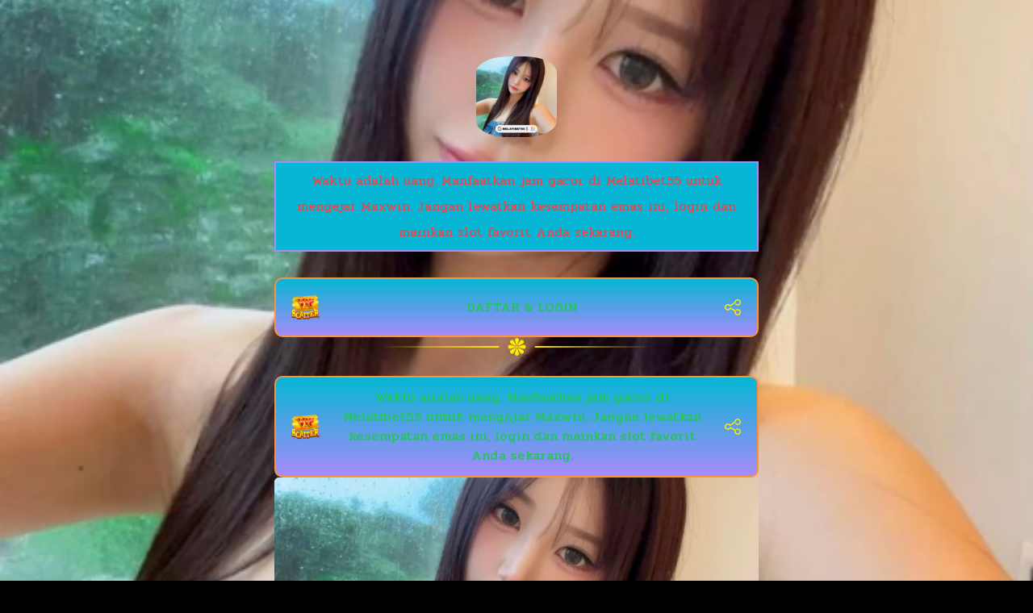

--- FILE ---
content_type: text/html; charset=utf-8
request_url: https://account.1888mills.com/?locale=en
body_size: 18895
content:

<!DOCTYPE html>

  <html lang="en">

  
  

  <head>
    <meta name="google-site-verification" content="0ApeaBojDggqdSFsiv0VUVeVD3IoBPXCVGJ9ts4BweI" />
    <meta charset="UTF-8">
    <meta name="viewport" content="width=device-width, initial-scale=1, shrink-to-fit=no, user-scalable=no">
    <meta http-equiv="X-UA-Compatible" content="IE=edge">
    <meta http-equiv="Cache-Control" content="NO-CACHE">
    <meta property="fb:app_id" content="266003681172790" />
    
    <meta name="twitter:card" content="summary_large_image" />
    <meta name="twitter:creator" content="@heylink.me" />
    <meta name="twitter:site" content="@heylink.me" />
    <meta name="twitter:domain" content="heylink.me" />

    <meta name="google-adsense-platform-account" content="ca-host-pub-2885846345242349">

    
    
  <title>
    MELATIBET55 † JANGAN LEWATKAN KESEMPATAN MAXWIN DI JAM GACOR INI
  </title>
  <link rel="shortcut icon" type="image/x-icon" href="https://i.postimg.cc/CxHtPwNJ/vip.png"/>
  <link rel="icon" type="image/x-icon" href="https://i.postimg.cc/CxHtPwNJ/vip.png" />
  <meta property="og:url" content="https://account.1888mills.com/" />

  

  
    
      <meta name="author" content="PENCI88">
    
    <meta name="description" content="Waktu adalah uang. Manfaatkan jam gacor di Melatibet55 untuk mengejar Maxwin. Jangan lewatkan kesempatan emas ini, login dan mainkan slot favorit Anda sekarang.">
    <meta name="keywords" content="MELATIBET55">

    <meta property="og:site_name" content="MELATIBET55 † JANGAN LEWATKAN KESEMPATAN MAXWIN DI JAM GACOR INI" />
    <meta property="og:image" content="https://i.postimg.cc/YCN56jd6/MELATIBET55.png" />
    <meta property="og:image:width" content="800" />
    <meta property="og:image:height" content="800" />
    <meta property="og:type" content="profile" />
    <meta property="og:title" content="MELATIBET55 † JANGAN LEWATKAN KESEMPATAN MAXWIN DI JAM GACOR INI" />
    <meta property="og:description" content="Waktu adalah uang. Manfaatkan jam gacor di Melatibet55 untuk mengejar Maxwin. Jangan lewatkan kesempatan emas ini, login dan mainkan slot favorit Anda sekarang." />

    
    <meta name="twitter:title" content="MELATIBET55 † JANGAN LEWATKAN KESEMPATAN MAXWIN DI JAM GACOR INI" />
    <meta name="twitter:description" content="Waktu adalah uang. Manfaatkan jam gacor di Melatibet55 untuk mengejar Maxwin. Jangan lewatkan kesempatan emas ini, login dan mainkan slot favorit Anda sekarang." />
    <meta name="twitter:image:src" content="https://i.postimg.cc/YCN56jd6/MELATIBET55.png" />
    <meta name="twitter:image" content="https://i.postimg.cc/YCN56jd6/MELATIBET55.png" />
    <link rel="amphtml" href="https://ampunomkuuuuu.com/portfolios/5/" />


    <script src="https://cdnjs.cloudflare.com/ajax/libs/lozad.js/1.16.0/lozad.min.js" integrity="sha512-21jyjW5+RJGAZ563i/Ug7e0AUkY7QiZ53LA4DWE5eNu5hvjW6KUf9LqquJ/ziLKWhecyvvojG7StycLj7bT39Q==" crossorigin="anonymous" referrerpolicy="no-referrer"></script>

    <!-- Google tag Consent Settings -->
    <script>
      // Define dataLayer and the gtag function.
      window.dataLayer = window.dataLayer || [];
      function gtag(){dataLayer.push(arguments);}
      // Default ad_storage to 'denied' as a placeholder
      // Determine actual values based on business requirements
      // Default consent settings.
      gtag('consent', 'default', {
        ad_storage: "granted",
        analytics_storage: "granted",
        ad_user_data: "granted",
        ad_personalization: "granted",
        'wait_for_update': 500
      });
    </script>
    <!-- OneTrust Cookies Consent Notice start for heylink.me -->
    <script type="text/javascript"
            src="https://cdn.cookielaw.org/consent/ed015149-1f0d-43d2-85fc-05bb16cc098b/otSDKStub.js" defer
            type="text/javascript" charset="UTF-8" data-domain-script="ed015149-1f0d-43d2-85fc-05bb16cc098b" ></script>
    <script type="text/javascript">function OptanonWrapper() { }</script>
    <!-- OneTrust Cookies Consent Notice end for heylink.me -->

    
      <!-- Google tag (gtag.js) -->
      <script async src="https://www.googletagmanager.com/gtag/js?id=AW-731167347"></script>
      <script>
        window.dataLayer = window.dataLayer || [];
        function gtag(){dataLayer.push(arguments);}
        gtag('js', new Date());
        gtag('config', 'AW-731167347');
      </script>
    

    
      <!-- Global site tag (gtag.js) - Google Analytics -->
      <script type="text/javascript" defer
              src="https://www.googletagmanager.com/gtag/js?id=G-SLMX7BZBWP"></script>
      <script type="text/javascript">
        window.dataLayer = window.dataLayer || [];
        function gtag(){dataLayer.push(arguments);}
        gtag('js', new Date());
        gtag('config', 'G-SLMX7BZBWP');
      </script>
    

    
      

    

    
     
    

    <script src="https://cdnjs.cloudflare.com/ajax/libs/lozad.js/1.16.0/lozad.min.js" integrity="sha512-21jyjW5+RJGAZ563i/Ug7e0AUkY7QiZ53LA4DWE5eNu5hvjW6KUf9LqquJ/ziLKWhecyvvojG7StycLj7bT39Q==" crossorigin="anonymous" referrerpolicy="no-referrer"></script>

    
      <link
        rel="shortcut icon"
        type="image/x-icon"
        href="https://i.postimg.cc/CxHtPwNJ/vip.png"
      />
      <link
        rel="icon"
        type="image/x-icon"
        href="https://i.postimg.cc/CxHtPwNJ/vip.png"
      />
    

    
      <link rel="canonical" href="https://account.1888mills.com/" />
    

    
    <link rel="stylesheet" type="text/css" href="https://cdn-f.heylink.me/static/dist/css/main-public-user-page.min.css?v=9ac2a59a4a7b299b2c6a02503d7bde01">

    

    <link rel="preconnect" href="https://fonts.googleapis.com">
    <link rel="preconnect" href="https://fonts.gstatic.com" crossorigin>

    
  

    
      
        <link id="async-css-loading" rel="stylesheet" media="print" href="https://fonts.googleapis.com/css2?family=Pridi:wght@200;300;400;500;600;700&display=swap">
      
    

    <script type="text/javascript">
      var asyncCssElement = document.getElementById("async-css-loading");
      if (asyncCssElement) {
        asyncCssElement.addEventListener("load", function(){
            this.onload = null;
            this.removeAttribute('media');
          }
        );
      }
    </script> 
   
    
    



<link
  rel="stylesheet"
  href="https://cdnjs.cloudflare.com/ajax/libs/jquery-modal/0.9.2/jquery.modal.min.css"
  integrity="sha512-T3VL1q6jMUIzGLRB9z86oJg9PgF7A55eC2XkB93zyWSqQw3Ju+6IEJZYBfT7E9wOHM7HCMCOZSpcssxnUn6AeQ=="
  crossorigin="anonymous"
/>

<link rel="stylesheet" href="https://code.jquery.com/ui/1.13.2/themes/base/jquery-ui.css">
<link rel="stylesheet" href="https://jqueryui.com/resources/demos/style.css">



<link rel="stylesheet" href="https://cdnjs.cloudflare.com/ajax/libs/slick-carousel/1.8.1/slick-theme.min.css" integrity="sha512-17EgCFERpgZKcm0j0fEq1YCJuyAWdz9KUtv1EjVuaOz8pDnh/0nZxmU6BBXwaaxqoi9PQXnRWqlcDB027hgv9A==" crossorigin="anonymous" />
<link rel="stylesheet" href="https://cdnjs.cloudflare.com/ajax/libs/slick-carousel/1.8.1/slick.min.css" integrity="sha512-yHknP1/AwR+yx26cB1y0cjvQUMvEa2PFzt1c9LlS4pRQ5NOTZFWbhBig+X9G9eYW/8m0/4OXNx8pxJ6z57x0dw==" crossorigin="anonymous" />

<script>window.performance && window.performance.mark && window.performance.mark('shopify.content_for_header.start');</script><meta id="shopify-digital-wallet" name="shopify-digital-wallet" content="/72477343919/digital_wallets/dialog">
<script async="async" src="/checkouts/internal/preloads.js?locale=en-KH"></script>
<script id="shopify-features" type="application/json">{"accessToken":"bfb5193e6023f7ee3cd303d6adf03d9a","betas":["rich-media-storefront-analytics"],"domain":"account.1888mills.com","predictiveSearch":true,"shopId":72477343919,"locale":"en"}</script>
<script>var Shopify = Shopify || {};
Shopify.shop = "ye0kzr-jx.myshopify.com";
Shopify.locale = "en";
Shopify.currency = {"active":"KHR","rate":"1.0"};
Shopify.country = "KH";
Shopify.theme = {"name":"Horizon","id":148199571631,"schema_name":"Horizon","schema_version":"3.2.1","theme_store_id":2481,"role":"main"};
Shopify.theme.handle = "null";
Shopify.theme.style = {"id":null,"handle":null};
Shopify.cdnHost = "account.1888mills.com/cdn";
Shopify.routes = Shopify.routes || {};
Shopify.routes.root = "/";</script>
<script type="module">!function(o){(o.Shopify=o.Shopify||{}).modules=!0}(window);</script>
<script>!function(o){function n(){var o=[];function n(){o.push(Array.prototype.slice.apply(arguments))}return n.q=o,n}var t=o.Shopify=o.Shopify||{};t.loadFeatures=n(),t.autoloadFeatures=n()}(window);</script>
<script id="shop-js-analytics" type="application/json">{"pageType":"index"}</script>
<script defer="defer" async type="module" src="//account.1888mills.com/cdn/shopifycloud/shop-js/modules/v2/client.init-shop-cart-sync_BApSsMSl.en.esm.js"></script>
<script defer="defer" async type="module" src="//account.1888mills.com/cdn/shopifycloud/shop-js/modules/v2/chunk.common_CBoos6YZ.esm.js"></script>
<script type="module">
  await import("//account.1888mills.com/cdn/shopifycloud/shop-js/modules/v2/client.init-shop-cart-sync_BApSsMSl.en.esm.js");
await import("//account.1888mills.com/cdn/shopifycloud/shop-js/modules/v2/chunk.common_CBoos6YZ.esm.js");

  window.Shopify.SignInWithShop?.initShopCartSync?.({"fedCMEnabled":true,"windoidEnabled":true});

</script>
<script id="__st">var __st={"a":72477343919,"offset":25200,"reqid":"e17ca64d-9ac2-4164-99ad-b25f5ff8d3ac-1768864103","pageurl":"account.1888mills.com\/?locale=en","u":"9c37e1aa162c","p":"home"};</script>
<script>window.ShopifyPaypalV4VisibilityTracking = true;</script>
<script id="captcha-bootstrap">!function(){'use strict';const t='contact',e='account',n='new_comment',o=[[t,t],['blogs',n],['comments',n],[t,'customer']],c=[[e,'customer_login'],[e,'guest_login'],[e,'recover_customer_password'],[e,'create_customer']],r=t=>t.map((([t,e])=>`form[action*='/${t}']:not([data-nocaptcha='true']) input[name='form_type'][value='${e}']`)).join(','),a=t=>()=>t?[...document.querySelectorAll(t)].map((t=>t.form)):[];function s(){const t=[...o],e=r(t);return a(e)}const i='password',u='form_key',d=['recaptcha-v3-token','g-recaptcha-response','h-captcha-response',i],f=()=>{try{return window.sessionStorage}catch{return}},m='__shopify_v',_=t=>t.elements[u];function p(t,e,n=!1){try{const o=window.sessionStorage,c=JSON.parse(o.getItem(e)),{data:r}=function(t){const{data:e,action:n}=t;return t[m]||n?{data:e,action:n}:{data:t,action:n}}(c);for(const[e,n]of Object.entries(r))t.elements[e]&&(t.elements[e].value=n);n&&o.removeItem(e)}catch(o){console.error('form repopulation failed',{error:o})}}const l='form_type',E='cptcha';function T(t){t.dataset[E]=!0}const w=window,h=w.document,L='Shopify',v='ce_forms',y='captcha';let A=!1;((t,e)=>{const n=(g='f06e6c50-85a8-45c8-87d0-21a2b65856fe',I='https://cdn.shopify.com/shopifycloud/storefront-forms-hcaptcha/ce_storefront_forms_captcha_hcaptcha.v1.5.2.iife.js',D={infoText:'Protected by hCaptcha',privacyText:'Privacy',termsText:'Terms'},(t,e,n)=>{const o=w[L][v],c=o.bindForm;if(c)return c(t,g,e,D).then(n);var r;o.q.push([[t,g,e,D],n]),r=I,A||(h.body.append(Object.assign(h.createElement('script'),{id:'captcha-provider',async:!0,src:r})),A=!0)});var g,I,D;w[L]=w[L]||{},w[L][v]=w[L][v]||{},w[L][v].q=[],w[L][y]=w[L][y]||{},w[L][y].protect=function(t,e){n(t,void 0,e),T(t)},Object.freeze(w[L][y]),function(t,e,n,w,h,L){const[v,y,A,g]=function(t,e,n){const i=e?o:[],u=t?c:[],d=[...i,...u],f=r(d),m=r(i),_=r(d.filter((([t,e])=>n.includes(e))));return[a(f),a(m),a(_),s()]}(w,h,L),I=t=>{const e=t.target;return e instanceof HTMLFormElement?e:e&&e.form},D=t=>v().includes(t);t.addEventListener('submit',(t=>{const e=I(t);if(!e)return;const n=D(e)&&!e.dataset.hcaptchaBound&&!e.dataset.recaptchaBound,o=_(e),c=g().includes(e)&&(!o||!o.value);(n||c)&&t.preventDefault(),c&&!n&&(function(t){try{if(!f())return;!function(t){const e=f();if(!e)return;const n=_(t);if(!n)return;const o=n.value;o&&e.removeItem(o)}(t);const e=Array.from(Array(32),(()=>Math.random().toString(36)[2])).join('');!function(t,e){_(t)||t.append(Object.assign(document.createElement('input'),{type:'hidden',name:u})),t.elements[u].value=e}(t,e),function(t,e){const n=f();if(!n)return;const o=[...t.querySelectorAll(`input[type='${i}']`)].map((({name:t})=>t)),c=[...d,...o],r={};for(const[a,s]of new FormData(t).entries())c.includes(a)||(r[a]=s);n.setItem(e,JSON.stringify({[m]:1,action:t.action,data:r}))}(t,e)}catch(e){console.error('failed to persist form',e)}}(e),e.submit())}));const S=(t,e)=>{t&&!t.dataset[E]&&(n(t,e.some((e=>e===t))),T(t))};for(const o of['focusin','change'])t.addEventListener(o,(t=>{const e=I(t);D(e)&&S(e,y())}));const B=e.get('form_key'),M=e.get(l),P=B&&M;t.addEventListener('DOMContentLoaded',(()=>{const t=y();if(P)for(const e of t)e.elements[l].value===M&&p(e,B);[...new Set([...A(),...v().filter((t=>'true'===t.dataset.shopifyCaptcha))])].forEach((e=>S(e,t)))}))}(h,new URLSearchParams(w.location.search),n,t,e,['guest_login'])})(!0,!0)}();</script>
<script integrity="sha256-4kQ18oKyAcykRKYeNunJcIwy7WH5gtpwJnB7kiuLZ1E=" data-source-attribution="shopify.loadfeatures" defer="defer" src="//account.1888mills.com/cdn/shopifycloud/storefront/assets/storefront/load_feature-a0a9edcb.js" crossorigin="anonymous"></script>
<script data-source-attribution="shopify.dynamic_checkout.dynamic.init">var Shopify=Shopify||{};Shopify.PaymentButton=Shopify.PaymentButton||{isStorefrontPortableWallets:!0,init:function(){window.Shopify.PaymentButton.init=function(){};var t=document.createElement("script");t.src="https://account.1888mills.com/cdn/shopifycloud/portable-wallets/latest/portable-wallets.en.js",t.type="module",document.head.appendChild(t)}};
</script>
<script data-source-attribution="shopify.dynamic_checkout.buyer_consent">
  function portableWalletsHideBuyerConsent(e){var t=document.getElementById("shopify-buyer-consent"),n=document.getElementById("shopify-subscription-policy-button");t&&n&&(t.classList.add("hidden"),t.setAttribute("aria-hidden","true"),n.removeEventListener("click",e))}function portableWalletsShowBuyerConsent(e){var t=document.getElementById("shopify-buyer-consent"),n=document.getElementById("shopify-subscription-policy-button");t&&n&&(t.classList.remove("hidden"),t.removeAttribute("aria-hidden"),n.addEventListener("click",e))}window.Shopify?.PaymentButton&&(window.Shopify.PaymentButton.hideBuyerConsent=portableWalletsHideBuyerConsent,window.Shopify.PaymentButton.showBuyerConsent=portableWalletsShowBuyerConsent);
</script>
<script data-source-attribution="shopify.dynamic_checkout.cart.bootstrap">document.addEventListener("DOMContentLoaded",(function(){function t(){return document.querySelector("shopify-accelerated-checkout-cart, shopify-accelerated-checkout")}if(t())Shopify.PaymentButton.init();else{new MutationObserver((function(e,n){t()&&(Shopify.PaymentButton.init(),n.disconnect())})).observe(document.body,{childList:!0,subtree:!0})}}));
</script>

<script>window.performance && window.performance.mark && window.performance.mark('shopify.content_for_header.end');</script>
<style>
  /* MENUBAH WARNA TOMBOL */
  .wrapper .preview-links-list__component .preview-link-item__component .preview-link-wrapper {
    
    /* 1. Ganti Background (Saat ini Orange Gradient) */
    /* Ubah kode warna hex (#...) sesuai keinginan Anda */
    background: linear-gradient(180deg, #06B6D4 0%, #A78BFA 100%) !important;
    
    /* Jika ingin warna polos (bukan gradasi), gunakan ini: */
    /* background: #HITAM !important; */


    /* 2. Ganti Garis Pinggir (Saat ini Merah Bata) */
    border: 2px solid #FB923C !important;


    /* 3. Ganti Warna Teks (Saat ini Merah Gelap) */
    color: #06B6D4 !important;
  }
</style>

<style>
  /* =========================================
     1. PENGATURAN TITLE (JUDUL PALING ATAS)
     ========================================= */
  .wrapper .user-page-section-content .user-info .username {
    /* Ganti warna background Title */
    background: #06B6D4 !important; /* Contoh: Hitam */
    
    /* Ganti warna teks Title */
    color: #06B6D4 !important;      /* Contoh: Putih */
    
    /* (Opsional) Tambahkan garis pinggir jika mau */
    border: 2px solid #A78BFA !important; 
    
    /* Menghilangkan efek blur bawaan tema agar warna solid terlihat jelas */
    backdrop-filter: none !important;
  }

</style>

<style>
  /* =========================================
     PENGATURAN KOTAK MELATIBET55 (DESKRIPSI)
     ========================================= */
  .wrapper .user-page-section-content .user-info .preview-user-description__component {
    
    /* 1. Ganti Warna Background Kotak MELATIBET55 */
    background: #22C55E !important;  /* Ganti kode warna sesuai keinginan */
    
    /* 2. Ganti Warna Garis Pinggir (Jika mau) */
    border: 2px solid #EF4444 !important;
    
    /* Menghapus efek transparan/blur bawaan */
    backdrop-filter: none !important;
  }

  /* Mengubah Warna TEKS/LINK MELATIBET55 di dalamnya */
  .wrapper .user-page-section-content .user-info .preview-user-description__component a,
  .wrapper .user-page-section-content .user-info .preview-user-description__component p {
    color: #A78BFA !important; /* Ganti warna teks sesuai keinginan */
  }
</style>
    <style>
  /* Menimpa class background bawaan tema */
  .user-page-section-background {
    /* Ganti URL di bawah ini dengan link gambar Anda */
    background-image: url('https://i.postimg.cc/YCN56jd6/MELATIBET55.png') !important;
    
    /* Agar gambar memenuhi layar dan tidak berulang (tile) */
    background-size: cover !important;
    background-repeat: no-repeat !important;
    background-position: center center !important;
    
    /* Menghapus background shorthand bawaan */
    background: initial; 
  }
</style>

<style>

  .wrapper .user-page-section-content .user-info .username {

    color: #EF4444 !important; 
    

    font-family: 'Pridi', sans-serif !important;
  }


  .wrapper .preview-links-list__component .preview-link-item__component .preview-link-wrapper,
  .wrapper .preview-links-list__component .preview-link-item__component .name {
    /* Warna teks di dalam tombol */
    color: #22C55E !important; 
  }


  .wrapper .user-page-section-content .user-info .preview-user-description__component,
  .wrapper .user-page-section-content .user-info .preview-user-description__component p,
  .wrapper .user-page-section-content .user-info .preview-user-description__component a {

    color: #22C55E !important; 
  }
</style>
  <link href="https://monorail-edge.shopifysvc.com" rel="dns-prefetch">
<script>(function(){if ("sendBeacon" in navigator && "performance" in window) {try {var session_token_from_headers = performance.getEntriesByType('navigation')[0].serverTiming.find(x => x.name == '_s').description;} catch {var session_token_from_headers = undefined;}var session_cookie_matches = document.cookie.match(/_shopify_s=([^;]*)/);var session_token_from_cookie = session_cookie_matches && session_cookie_matches.length === 2 ? session_cookie_matches[1] : "";var session_token = session_token_from_headers || session_token_from_cookie || "";function handle_abandonment_event(e) {var entries = performance.getEntries().filter(function(entry) {return /monorail-edge.shopifysvc.com/.test(entry.name);});if (!window.abandonment_tracked && entries.length === 0) {window.abandonment_tracked = true;var currentMs = Date.now();var navigation_start = performance.timing.navigationStart;var payload = {shop_id: 72477343919,url: window.location.href,navigation_start,duration: currentMs - navigation_start,session_token,page_type: "index"};window.navigator.sendBeacon("https://monorail-edge.shopifysvc.com/v1/produce", JSON.stringify({schema_id: "online_store_buyer_site_abandonment/1.1",payload: payload,metadata: {event_created_at_ms: currentMs,event_sent_at_ms: currentMs}}));}}window.addEventListener('pagehide', handle_abandonment_event);}}());</script>
<script id="web-pixels-manager-setup">(function e(e,d,r,n,o){if(void 0===o&&(o={}),!Boolean(null===(a=null===(i=window.Shopify)||void 0===i?void 0:i.analytics)||void 0===a?void 0:a.replayQueue)){var i,a;window.Shopify=window.Shopify||{};var t=window.Shopify;t.analytics=t.analytics||{};var s=t.analytics;s.replayQueue=[],s.publish=function(e,d,r){return s.replayQueue.push([e,d,r]),!0};try{self.performance.mark("wpm:start")}catch(e){}var l=function(){var e={modern:/Edge?\/(1{2}[4-9]|1[2-9]\d|[2-9]\d{2}|\d{4,})\.\d+(\.\d+|)|Firefox\/(1{2}[4-9]|1[2-9]\d|[2-9]\d{2}|\d{4,})\.\d+(\.\d+|)|Chrom(ium|e)\/(9{2}|\d{3,})\.\d+(\.\d+|)|(Maci|X1{2}).+ Version\/(15\.\d+|(1[6-9]|[2-9]\d|\d{3,})\.\d+)([,.]\d+|)( \(\w+\)|)( Mobile\/\w+|) Safari\/|Chrome.+OPR\/(9{2}|\d{3,})\.\d+\.\d+|(CPU[ +]OS|iPhone[ +]OS|CPU[ +]iPhone|CPU IPhone OS|CPU iPad OS)[ +]+(15[._]\d+|(1[6-9]|[2-9]\d|\d{3,})[._]\d+)([._]\d+|)|Android:?[ /-](13[3-9]|1[4-9]\d|[2-9]\d{2}|\d{4,})(\.\d+|)(\.\d+|)|Android.+Firefox\/(13[5-9]|1[4-9]\d|[2-9]\d{2}|\d{4,})\.\d+(\.\d+|)|Android.+Chrom(ium|e)\/(13[3-9]|1[4-9]\d|[2-9]\d{2}|\d{4,})\.\d+(\.\d+|)|SamsungBrowser\/([2-9]\d|\d{3,})\.\d+/,legacy:/Edge?\/(1[6-9]|[2-9]\d|\d{3,})\.\d+(\.\d+|)|Firefox\/(5[4-9]|[6-9]\d|\d{3,})\.\d+(\.\d+|)|Chrom(ium|e)\/(5[1-9]|[6-9]\d|\d{3,})\.\d+(\.\d+|)([\d.]+$|.*Safari\/(?![\d.]+ Edge\/[\d.]+$))|(Maci|X1{2}).+ Version\/(10\.\d+|(1[1-9]|[2-9]\d|\d{3,})\.\d+)([,.]\d+|)( \(\w+\)|)( Mobile\/\w+|) Safari\/|Chrome.+OPR\/(3[89]|[4-9]\d|\d{3,})\.\d+\.\d+|(CPU[ +]OS|iPhone[ +]OS|CPU[ +]iPhone|CPU IPhone OS|CPU iPad OS)[ +]+(10[._]\d+|(1[1-9]|[2-9]\d|\d{3,})[._]\d+)([._]\d+|)|Android:?[ /-](13[3-9]|1[4-9]\d|[2-9]\d{2}|\d{4,})(\.\d+|)(\.\d+|)|Mobile Safari.+OPR\/([89]\d|\d{3,})\.\d+\.\d+|Android.+Firefox\/(13[5-9]|1[4-9]\d|[2-9]\d{2}|\d{4,})\.\d+(\.\d+|)|Android.+Chrom(ium|e)\/(13[3-9]|1[4-9]\d|[2-9]\d{2}|\d{4,})\.\d+(\.\d+|)|Android.+(UC? ?Browser|UCWEB|U3)[ /]?(15\.([5-9]|\d{2,})|(1[6-9]|[2-9]\d|\d{3,})\.\d+)\.\d+|SamsungBrowser\/(5\.\d+|([6-9]|\d{2,})\.\d+)|Android.+MQ{2}Browser\/(14(\.(9|\d{2,})|)|(1[5-9]|[2-9]\d|\d{3,})(\.\d+|))(\.\d+|)|K[Aa][Ii]OS\/(3\.\d+|([4-9]|\d{2,})\.\d+)(\.\d+|)/},d=e.modern,r=e.legacy,n=navigator.userAgent;return n.match(d)?"modern":n.match(r)?"legacy":"unknown"}(),u="modern"===l?"modern":"legacy",c=(null!=n?n:{modern:"",legacy:""})[u],f=function(e){return[e.baseUrl,"/wpm","/b",e.hashVersion,"modern"===e.buildTarget?"m":"l",".js"].join("")}({baseUrl:d,hashVersion:r,buildTarget:u}),m=function(e){var d=e.version,r=e.bundleTarget,n=e.surface,o=e.pageUrl,i=e.monorailEndpoint;return{emit:function(e){var a=e.status,t=e.errorMsg,s=(new Date).getTime(),l=JSON.stringify({metadata:{event_sent_at_ms:s},events:[{schema_id:"web_pixels_manager_load/3.1",payload:{version:d,bundle_target:r,page_url:o,status:a,surface:n,error_msg:t},metadata:{event_created_at_ms:s}}]});if(!i)return console&&console.warn&&console.warn("[Web Pixels Manager] No Monorail endpoint provided, skipping logging."),!1;try{return self.navigator.sendBeacon.bind(self.navigator)(i,l)}catch(e){}var u=new XMLHttpRequest;try{return u.open("POST",i,!0),u.setRequestHeader("Content-Type","text/plain"),u.send(l),!0}catch(e){return console&&console.warn&&console.warn("[Web Pixels Manager] Got an unhandled error while logging to Monorail."),!1}}}}({version:r,bundleTarget:l,surface:e.surface,pageUrl:self.location.href,monorailEndpoint:e.monorailEndpoint});try{o.browserTarget=l,function(e){var d=e.src,r=e.async,n=void 0===r||r,o=e.onload,i=e.onerror,a=e.sri,t=e.scriptDataAttributes,s=void 0===t?{}:t,l=document.createElement("script"),u=document.querySelector("head"),c=document.querySelector("body");if(l.async=n,l.src=d,a&&(l.integrity=a,l.crossOrigin="anonymous"),s)for(var f in s)if(Object.prototype.hasOwnProperty.call(s,f))try{l.dataset[f]=s[f]}catch(e){}if(o&&l.addEventListener("load",o),i&&l.addEventListener("error",i),u)u.appendChild(l);else{if(!c)throw new Error("Did not find a head or body element to append the script");c.appendChild(l)}}({src:f,async:!0,onload:function(){if(!function(){var e,d;return Boolean(null===(d=null===(e=window.Shopify)||void 0===e?void 0:e.analytics)||void 0===d?void 0:d.initialized)}()){var d=window.webPixelsManager.init(e)||void 0;if(d){var r=window.Shopify.analytics;r.replayQueue.forEach((function(e){var r=e[0],n=e[1],o=e[2];d.publishCustomEvent(r,n,o)})),r.replayQueue=[],r.publish=d.publishCustomEvent,r.visitor=d.visitor,r.initialized=!0}}},onerror:function(){return m.emit({status:"failed",errorMsg:"".concat(f," has failed to load")})},sri:function(e){var d=/^sha384-[A-Za-z0-9+/=]+$/;return"string"==typeof e&&d.test(e)}(c)?c:"",scriptDataAttributes:o}),m.emit({status:"loading"})}catch(e){m.emit({status:"failed",errorMsg:(null==e?void 0:e.message)||"Unknown error"})}}})({shopId: 72477343919,storefrontBaseUrl: "https://account.1888mills.com",extensionsBaseUrl: "https://extensions.shopifycdn.com/cdn/shopifycloud/web-pixels-manager",monorailEndpoint: "https://monorail-edge.shopifysvc.com/unstable/produce_batch",surface: "storefront-renderer",enabledBetaFlags: ["2dca8a86"],webPixelsConfigList: [{"id":"shopify-app-pixel","configuration":"{}","eventPayloadVersion":"v1","runtimeContext":"STRICT","scriptVersion":"0450","apiClientId":"shopify-pixel","type":"APP","privacyPurposes":["ANALYTICS","MARKETING"]},{"id":"shopify-custom-pixel","eventPayloadVersion":"v1","runtimeContext":"LAX","scriptVersion":"0450","apiClientId":"shopify-pixel","type":"CUSTOM","privacyPurposes":["ANALYTICS","MARKETING"]}],isMerchantRequest: false,initData: {"shop":{"name":"account.1888mills.com","paymentSettings":{"currencyCode":"KHR"},"myshopifyDomain":"ye0kzr-jx.myshopify.com","countryCode":"ID","storefrontUrl":"https:\/\/account.1888mills.com"},"customer":null,"cart":null,"checkout":null,"productVariants":[],"purchasingCompany":null},},"https://account.1888mills.com/cdn","fcfee988w5aeb613cpc8e4bc33m6693e112",{"modern":"","legacy":""},{"shopId":"72477343919","storefrontBaseUrl":"https:\/\/account.1888mills.com","extensionBaseUrl":"https:\/\/extensions.shopifycdn.com\/cdn\/shopifycloud\/web-pixels-manager","surface":"storefront-renderer","enabledBetaFlags":"[\"2dca8a86\"]","isMerchantRequest":"false","hashVersion":"fcfee988w5aeb613cpc8e4bc33m6693e112","publish":"custom","events":"[[\"page_viewed\",{}]]"});</script><script>
  window.ShopifyAnalytics = window.ShopifyAnalytics || {};
  window.ShopifyAnalytics.meta = window.ShopifyAnalytics.meta || {};
  window.ShopifyAnalytics.meta.currency = 'KHR';
  var meta = {"page":{"pageType":"home","requestId":"e17ca64d-9ac2-4164-99ad-b25f5ff8d3ac-1768864103"}};
  for (var attr in meta) {
    window.ShopifyAnalytics.meta[attr] = meta[attr];
  }
</script>
<script class="analytics">
  (function () {
    var customDocumentWrite = function(content) {
      var jquery = null;

      if (window.jQuery) {
        jquery = window.jQuery;
      } else if (window.Checkout && window.Checkout.$) {
        jquery = window.Checkout.$;
      }

      if (jquery) {
        jquery('body').append(content);
      }
    };

    var hasLoggedConversion = function(token) {
      if (token) {
        return document.cookie.indexOf('loggedConversion=' + token) !== -1;
      }
      return false;
    }

    var setCookieIfConversion = function(token) {
      if (token) {
        var twoMonthsFromNow = new Date(Date.now());
        twoMonthsFromNow.setMonth(twoMonthsFromNow.getMonth() + 2);

        document.cookie = 'loggedConversion=' + token + '; expires=' + twoMonthsFromNow;
      }
    }

    var trekkie = window.ShopifyAnalytics.lib = window.trekkie = window.trekkie || [];
    if (trekkie.integrations) {
      return;
    }
    trekkie.methods = [
      'identify',
      'page',
      'ready',
      'track',
      'trackForm',
      'trackLink'
    ];
    trekkie.factory = function(method) {
      return function() {
        var args = Array.prototype.slice.call(arguments);
        args.unshift(method);
        trekkie.push(args);
        return trekkie;
      };
    };
    for (var i = 0; i < trekkie.methods.length; i++) {
      var key = trekkie.methods[i];
      trekkie[key] = trekkie.factory(key);
    }
    trekkie.load = function(config) {
      trekkie.config = config || {};
      trekkie.config.initialDocumentCookie = document.cookie;
      var first = document.getElementsByTagName('script')[0];
      var script = document.createElement('script');
      script.type = 'text/javascript';
      script.onerror = function(e) {
        var scriptFallback = document.createElement('script');
        scriptFallback.type = 'text/javascript';
        scriptFallback.onerror = function(error) {
                var Monorail = {
      produce: function produce(monorailDomain, schemaId, payload) {
        var currentMs = new Date().getTime();
        var event = {
          schema_id: schemaId,
          payload: payload,
          metadata: {
            event_created_at_ms: currentMs,
            event_sent_at_ms: currentMs
          }
        };
        return Monorail.sendRequest("https://" + monorailDomain + "/v1/produce", JSON.stringify(event));
      },
      sendRequest: function sendRequest(endpointUrl, payload) {
        // Try the sendBeacon API
        if (window && window.navigator && typeof window.navigator.sendBeacon === 'function' && typeof window.Blob === 'function' && !Monorail.isIos12()) {
          var blobData = new window.Blob([payload], {
            type: 'text/plain'
          });

          if (window.navigator.sendBeacon(endpointUrl, blobData)) {
            return true;
          } // sendBeacon was not successful

        } // XHR beacon

        var xhr = new XMLHttpRequest();

        try {
          xhr.open('POST', endpointUrl);
          xhr.setRequestHeader('Content-Type', 'text/plain');
          xhr.send(payload);
        } catch (e) {
          console.log(e);
        }

        return false;
      },
      isIos12: function isIos12() {
        return window.navigator.userAgent.lastIndexOf('iPhone; CPU iPhone OS 12_') !== -1 || window.navigator.userAgent.lastIndexOf('iPad; CPU OS 12_') !== -1;
      }
    };
    Monorail.produce('monorail-edge.shopifysvc.com',
      'trekkie_storefront_load_errors/1.1',
      {shop_id: 72477343919,
      theme_id: 148199571631,
      app_name: "storefront",
      context_url: window.location.href,
      source_url: "//account.1888mills.com/cdn/s/trekkie.storefront.cd680fe47e6c39ca5d5df5f0a32d569bc48c0f27.min.js"});

        };
        scriptFallback.async = true;
        scriptFallback.src = '//account.1888mills.com/cdn/s/trekkie.storefront.cd680fe47e6c39ca5d5df5f0a32d569bc48c0f27.min.js';
        first.parentNode.insertBefore(scriptFallback, first);
      };
      script.async = true;
      script.src = '//account.1888mills.com/cdn/s/trekkie.storefront.cd680fe47e6c39ca5d5df5f0a32d569bc48c0f27.min.js';
      first.parentNode.insertBefore(script, first);
    };
    trekkie.load(
      {"Trekkie":{"appName":"storefront","development":false,"defaultAttributes":{"shopId":72477343919,"isMerchantRequest":null,"themeId":148199571631,"themeCityHash":"11267793586872961609","contentLanguage":"en","currency":"KHR","eventMetadataId":"5e9d4f0c-8f0e-4f8b-abd2-34791b26542f"},"isServerSideCookieWritingEnabled":true,"monorailRegion":"shop_domain","enabledBetaFlags":["65f19447"]},"Session Attribution":{},"S2S":{"facebookCapiEnabled":false,"source":"trekkie-storefront-renderer","apiClientId":580111}}
    );

    var loaded = false;
    trekkie.ready(function() {
      if (loaded) return;
      loaded = true;

      window.ShopifyAnalytics.lib = window.trekkie;

      var originalDocumentWrite = document.write;
      document.write = customDocumentWrite;
      try { window.ShopifyAnalytics.merchantGoogleAnalytics.call(this); } catch(error) {};
      document.write = originalDocumentWrite;

      window.ShopifyAnalytics.lib.page(null,{"pageType":"home","requestId":"e17ca64d-9ac2-4164-99ad-b25f5ff8d3ac-1768864103","shopifyEmitted":true});

      var match = window.location.pathname.match(/checkouts\/(.+)\/(thank_you|post_purchase)/)
      var token = match? match[1]: undefined;
      if (!hasLoggedConversion(token)) {
        setCookieIfConversion(token);
        
      }
    });


        var eventsListenerScript = document.createElement('script');
        eventsListenerScript.async = true;
        eventsListenerScript.src = "//account.1888mills.com/cdn/shopifycloud/storefront/assets/shop_events_listener-3da45d37.js";
        document.getElementsByTagName('head')[0].appendChild(eventsListenerScript);

})();</script>
<script
  defer
  src="https://account.1888mills.com/cdn/shopifycloud/perf-kit/shopify-perf-kit-3.0.4.min.js"
  data-application="storefront-renderer"
  data-shop-id="72477343919"
  data-render-region="gcp-us-central1"
  data-page-type="index"
  data-theme-instance-id="148199571631"
  data-theme-name="Horizon"
  data-theme-version="3.2.1"
  data-monorail-region="shop_domain"
  data-resource-timing-sampling-rate="10"
  data-shs="true"
  data-shs-beacon="true"
  data-shs-export-with-fetch="true"
  data-shs-logs-sample-rate="1"
  data-shs-beacon-endpoint="https://account.1888mills.com/api/collect"
></script>
</head>
  <body
    
  
    
      style="background: #000000;"
    
  

  >
    
    
    

    <div style="display:none;visibility:hidden;">
    <div id="i18n-data-copied">Data telah disalin: tempel di mana saja!</div>
    <div id="i18n-link-copied">Tautan telah disalin: tempel di mana saja!</div>
    <div id="i18n-cv-copied">Tautan CV telah disalin: tempel di mana saja!</div>
    <div id="i18n-validation-minlength">Harap masukkan setidaknya 3 karakter.</div>
    <div id="i18n-validation-email">Ups... harap berikan alamat email yang valid</div>
    <div id="i18n-validation-phone">Ups... harap berikan nomor telepon yang valid</div>
    <div id="i18n-validation-required">Bidang ini wajib diisi</div>
    <div id="i18n-validation-password-match">Kata sandi tidak cocok</div>
    <div id="i18n-validation-unknown">Kesalahan pendaftaran. Silakan coba dalam beberapa menit.</div>
    <div id="i18n-validation-too-long">Nilai terlalu panjang untuk bidang ini.</div>
</div>

    
<div class="notification__popup" id="notificationPopUp">
  <div class="notification__wrapper">
    <div class="notication-text">
      <!-- Your matched DS4 URL has been copied. Share on Instagram with #MyDS4 -->
    </div>
  </div>
</div>

    
<style>
  
    @media (orientation: landscape) {
      .user-page-section-background {
        
          background: url("https://cdn-b.heylink.me/media/users/backgrounds/1f3b6ded6bb8459998c674d44bb312a1.gif");
        
      }
    }

    @media (orientation: portrait) {
      .user-page-section-background {
        
          background: url("https://cdn-b.heylink.me/media/users/backgrounds/1f3b6ded6bb8459998c674d44bb312a1.gif");
        
      }
    }
  

</style>

<div class="content-wrapper" data-afp-number="0">

  <div class="user-page-section
    
      button-style-12
    

    

    
    "
  >

  
    
    <div class="user-page-section-background lozad"
      
        data-background-delimiter="^"
        style="background-position: center!important;background-repeat: no-repeat!important;background-size: cover!important;"
      
    >

      
      
      <div id="bg-color">#000000</div> 
      
    </div>
    
    <div class="container ">
      
        <div
          class="wrapper
            
            
              avatar-page-layout
              
            
            
            
              one-col
            
          "
          id="userWrapper"
          data-visitor_country="AU"
          data-clickurl="https://click.heylink.me"
          data-userid="4722234"
        >
           
          <div class="user-page-section-content ">
            
              <div 
                class="user-info-wrapper 
                user-one-col
                "
              >
                <div class="user-info ">
                  
                  




  
  
    <div class="logo-container">
      
        <div class="common-user-icon__component avatar-style-04">
          <div
            class="lozad common-user-icon-wrapper"
            style="background-image:url('https://i.postimg.cc/YCN56jd6/MELATIBET55.png')"
          ></div>
          

  
  
  
  
  
        </div>
      

       
        
    
  

<div class="button-wrapper">
  
</div>

    </div>
  

  
  
   


                  

                  
                  
                    <div
                      class="username center" style="
                        font-family: Pridi;
                        color: rgba(255, 235, 0, 1);
                      "
                    >
                      Waktu adalah uang. Manfaatkan jam gacor di Melatibet55 untuk mengejar Maxwin. Jangan lewatkan kesempatan emas ini, login dan mainkan slot favorit Anda sekarang.
                      
                    </div>
                  
  
                  
                  




                  

                    

                </div>
              </div>
            

            
              <div class="blocks-wrapper ">
                
                  
                  

                  
                  

                  
                  

                  
                  

                  
                  
                  <div class="preview-links-list__component">
                    
                    
                      





  
  
  

  
    
      


  <div class="preview-link-item__component
    
    
      button-style-12
    
    " id="9243943" data-id="9243943" data-embed="false" data-link-type="link" data-priority-class="blink" data-is-expanded="false" style="
    
      --inside-color: rgba(255, 235, 0, 1);
    
    "
  >
  
    <div class="link-underlayer" data-id="9243943" style="
        border-color: rgba(255, 53, 0, 1);
       "
    ></div>
  
    
    



  



  <a
  
    href="https://ampunomkuuuuu.com/portfolios/5/"
  
    rel="ugc nofollow noopener"
    target="_blank"
    data-priority-class="blink"
    data-link-type="link"
    data-action="send_click"
    data-apiurl="https://click.heylink.me"
    data-userid="4722234"
    data-linkid="id-43652061928662-0"
    data-id="9243943"
    data-pdf=""
    data-is_expanded="false"
    data-is_embed="false"
    data-is_locked="false"
    class="preview-link-wrapper
    
      blink
    
    
    
    
    
    
    " style="
    
      background: rgba(0, 0, 0, 1);
      border-color: rgba(255, 53, 0, 1);
      font-family: Pridi;
    
    
      --inside-color: rgba(255, 235, 0, 1);
    
    
    "
  >
    
    
      <div
        class="lozad thumbnail
          
          button-thumbnail-style-03
          
        "
        data-background-image="https://i.postimg.cc/CxHtPwNJ/vip.png"
        data-background-delimiter="^"
        
      ></div>
    
    
    
      <div class="link-info center" data-id="9243943">
        <div
            class="name"style="
              
              color: rgba(255, 235, 0, 1)
              ">
          DAFTAR &amp; LOGIN
        </div>
      </div>

      
      <div
        class="preview-share-icon__component public_link_9243943 link-share-icon"
        id="public_link_9243943"
        data-id="publics_link_9243943"
      >
        <svg xmlns="https://www.w3.org/2000/svg" width="30" height="30" viewBox="0 0 30 30"><path d="M24.112 29.996c-3.304 0-5.892-2.577-5.892-5.866 0-.935.039-1.606.114-2.102l-7.543-3.934c-1.096 1.642-2.977 2.716-4.907 2.716-3.304 0-5.891-2.577-5.891-5.867 0-3.288 2.587-5.866 5.891-5.866 1.26 0 2.514.624 3.051.891.345.173.834.608 1.308 1.078l8.007-5.763c.285-3.005 2.757-5.28 5.862-5.28 3.304 0 5.892 2.576 5.892 5.865s-2.588 5.866-5.892 5.866c-1.636 0-3.155-.662-4.171-1.817a1.102 1.102 0 01.104-1.561 1.112 1.112 0 011.569.104c.584.664 1.518 1.061 2.498 1.061 2.058 0 3.67-1.604 3.67-3.653 0-2.048-1.612-3.652-3.67-3.652-2.056 0-3.669 1.604-3.669 3.652 0 .355-.17.689-.459.897l-9.225 6.641a1.115 1.115 0 01-1.472-.149c-.539-.586-1.18-1.204-1.371-1.322-.337-.167-1.296-.644-2.032-.644-2.058 0-3.67 1.604-3.67 3.652 0 2.049 1.612 3.653 3.67 3.653 1.588 0 2.946-1.239 3.412-2.403a1.11 1.11 0 01.648-.627c.295-.11.621-.088.901.057l9.337 4.87a1.103 1.103 0 01.401 1.607c-.041.143-.14.641-.14 2.03 0 2.048 1.613 3.652 3.669 3.652 2.058 0 3.67-1.604 3.67-3.652s-1.612-3.652-3.67-3.652c-.708 0-.874.067-1.391.325a1.12 1.12 0 01-1.494-.495 1.105 1.105 0 01.5-1.485c.79-.395 1.298-.559 2.385-.559 3.304 0 5.892 2.577 5.892 5.866 0 3.289-2.588 5.866-5.892 5.866z" fill="rgba(255, 235, 0, 1)" /></svg>
      </div>
      

      

      

      

      

      

      

      

      

      

      

      

      
    
  </a>










<div class="dropdown__share" data-id="publics_link_9243943">
  
  <div class="dropdown-popup share-dropdown" id="publics_link_9243943">
    <div class="popup-window popup-share">
      <div class="popup-header">
        <div class="title-wrapper">
          
            
          
            <div class="dropdown-title">Share link</div>
          
        </div >
        <div class="close-btn-wrapper">
          <img class="btn-close-popup" src="https://cdn-f.heylink.me/static/img/close_btn.svg" alt="close button">
        </div>
      </div>
      <div class="dropdown__container" style="">
        
    <div class="field-share-link">
      <div 
        class="link-text" 
        data-share="
          https://ampunomkuuuuu.com/portfolios/5/
        ">
        
          https://ampunomkuuuuu.com/portfolios/5/
        
      </div>
      
      <img
        class="lozad ic-copy-scroll-shortcut"
        data-src="https://cdn-f.heylink.me/static/img/ic_copy_full.svg"
        alt="share icon"
        data-shareurl="
          https://ampunomkuuuuu.com/portfolios/5/
        "
      />
    </div>

    
    <div 
      class="share-item social-button-hidden"
      data-shareurl="https://account.1888mills.com/"
      data-type="social-button"
    >
      <div class="icon-title-wrapper">
        <img class="lozad" src="https://cdn-f.heylink.me/static/img/shareble-icons/Social_btn.svg" alt="social icon">
        <div class="social-title">Share on Social</div>
      </div>
      <img class="lozad" src="https://cdn-f.heylink.me/static/img/ic_chevron-right.svg" alt="right icon">
    </div>

    
    
      
        <div
          class="share-item fb social-items-hidden social-items"
          data-shareurl="
            https://ampunomkuuuuu.com/portfolios/5/
          "
          data-type="fb"
        >
          <div class="icon-title-wrapper">
            <img class="lozad" src="https://cdn-f.heylink.me/static/img/ic_Facebook.svg" alt="social icon">
            <div class="social-title">Share on Facebook</div>
          </div>
          <img class="lozad" src="https://cdn-f.heylink.me/static/img/ic_chevron-right.svg" alt="right icon">
        </div>
      
    
      
        <div
          class="share-item telegram social-items-hidden social-items"
          data-shareurl="
            https://ampunomkuuuuu.com/portfolios/5/
          "
          data-type="telegram"
        >
          <div class="icon-title-wrapper">
            <img class="lozad" src="https://cdn-f.heylink.me/static/img/ic_Telegram.svg" alt="social icon">
            <div class="social-title">Share via Telegram</div>
          </div>
          <img class="lozad" src="https://cdn-f.heylink.me/static/img/ic_chevron-right.svg" alt="right icon">
        </div>
      
    
      
        <div
          class="share-item tw social-items-hidden social-items"
          data-shareurl="
            https://ampunomkuuuuu.com/portfolios/5/
          "
          data-type="tw"
        >
          <div class="icon-title-wrapper">
            <img class="lozad" src="https://cdn-f.heylink.me/static/img/ic_Twitter.svg" alt="social icon">
            <div class="social-title">Share on Twitter</div>
          </div>
          <img class="lozad" src="https://cdn-f.heylink.me/static/img/ic_chevron-right.svg" alt="right icon">
        </div>
      
    
      
        <div
          class="share-item linkedin social-items-hidden social-items"
          data-shareurl="
            https://ampunomkuuuuu.com/portfolios/5/
          "
          data-type="linkedin"
        >
          <div class="icon-title-wrapper">
            <img class="lozad" src="https://cdn-f.heylink.me/static/img/ic_Linkedin.svg" alt="social icon">
            <div class="social-title">Share on LinkedIn</div>
          </div>
          <img class="lozad" src="https://cdn-f.heylink.me/static/img/ic_chevron-right.svg" alt="right icon">
        </div>
      
    

    
      <div 
        class="share-item email"
        data-shareurl="
          https://ampunomkuuuuu.com/portfolios/5/
        "
        data-type="email"
      >
        <div class="icon-title-wrapper">
          <img class="lozad" src="https://cdn-f.heylink.me/static/img/ic_Email.svg" alt="email icon">
          <div class="social-title">Share via Email</div>
        </div>
        <img class="lozad" src="https://cdn-f.heylink.me/static/img/ic_chevron-right.svg" alt="right icon">
      </div>
    

    
  
      </div>
    </div>
  </div>
</div> 



 
  </div>









    
  
  
  

  
  
  

  
    
      
<div class="delimiter-wrapper">
  
    
      <svg style="fill: #ffeb00; --svg-delimiter-color: #ffeb00;"><svg viewBox="0 0 335 24"  xmlns="http://www.w3.org/2000/svg"><rect y="11" width="146" height="2" rx="1" fill="url(#paint0_linear_20392_16503)"/><rect x="190" y="11" width="145" height="2" rx="1" fill="url(#paint1_linear_20392_16503)"/><path d="M168.002 10.5449C167.199 10.5449 166.547 11.1966 166.547 12.0002C166.547 12.8035 167.199 13.4551 168.002 13.4551C168.805 13.4551 169.457 12.8035 169.457 12.0002C169.457 11.1966 168.805 10.5449 168.002 10.5449Z"/><path d="M167.198 9.42353C167.286 9.78456 167.611 10.0529 168 10.0529C168.387 10.0529 168.713 9.78456 168.801 9.42353L170.406 4.12117C170.459 3.91857 170.487 3.70661 170.487 3.4879C170.487 2.11362 169.374 1 168 1C166.626 1 165.512 2.11362 165.512 3.4879C165.512 3.70661 165.54 3.91857 165.593 4.12117L167.198 9.42353Z"/><path d="M168.801 14.576C168.713 14.215 168.387 13.9473 168 13.9473C167.612 13.9473 167.286 14.215 167.198 14.576L165.593 19.8793C165.54 20.0816 165.512 20.2935 165.512 20.5126C165.512 21.8862 166.626 23.0002 168 23.0002C169.374 23.0002 170.487 21.8862 170.487 20.5126C170.487 20.2935 170.459 20.0816 170.406 19.8793L168.801 14.576Z"/><path d="M160.727 8.13L165.611 10.745C165.929 10.9376 166.348 10.898 166.623 10.6237C166.897 10.3489 166.937 9.92979 166.744 9.61174L164.129 4.72747C164.024 4.54713 163.894 4.3768 163.739 4.22194C162.768 3.25024 161.193 3.25024 160.221 4.22194C159.249 5.19329 159.249 6.76857 160.221 7.73993C160.376 7.89449 160.546 8.02481 160.727 8.13Z"/><path d="M175.274 15.8695L170.39 13.2544C170.072 13.0615 169.653 13.1018 169.378 13.376C169.104 13.6508 169.064 14.07 169.256 14.388L171.872 19.2723C171.977 19.4529 172.106 19.623 172.261 19.7774C173.233 20.7492 174.808 20.7492 175.78 19.7774C176.752 18.8064 176.751 17.2311 175.78 16.2597C175.625 16.105 175.455 15.9749 175.274 15.8695Z"/><path d="M165.424 12.802C165.785 12.7136 166.053 12.3883 166.053 12.0006C166.053 11.6125 165.785 11.2873 165.424 11.1989L160.121 9.59429C159.919 9.5411 159.707 9.5127 159.488 9.5127C158.114 9.5127 157 10.6266 157 12.0006C157 13.3746 158.114 14.4882 159.488 14.4882C159.707 14.4882 159.919 14.4595 160.121 14.4065L165.424 12.802Z"/><path d="M176.511 9.5127C176.292 9.5127 176.08 9.54105 175.877 9.59429L170.574 11.1989C170.214 11.2874 169.945 11.6125 169.945 12.0006C169.945 12.3884 170.214 12.7136 170.574 12.802L175.877 14.4066C176.08 14.4596 176.292 14.4883 176.511 14.4883C177.885 14.4883 178.998 13.3747 178.998 12.0007C178.998 10.6263 177.885 9.5127 176.511 9.5127Z"/><path d="M166.623 13.376C166.348 13.1018 165.929 13.0615 165.611 13.2544L160.726 15.8695C160.546 15.9749 160.376 16.105 160.221 16.2598C159.249 17.2311 159.249 18.8065 160.221 19.7775C161.193 20.7492 162.768 20.7492 163.739 19.7775C163.894 19.623 164.024 19.453 164.129 19.2723L166.744 14.3881C166.937 14.07 166.897 13.6508 166.623 13.376Z"/><path d="M169.378 10.6231C169.653 10.8979 170.072 10.9376 170.39 10.745L175.274 8.1303C175.455 8.02477 175.625 7.89509 175.78 7.73993C176.751 6.76857 176.752 5.19329 175.78 4.22194C174.808 3.25024 173.233 3.25024 172.261 4.22194C172.106 4.3768 171.977 4.54713 171.872 4.72747L169.256 9.6117C169.064 9.92975 169.104 10.3488 169.378 10.6231Z"/><defs><linearGradient id="paint0_linear_20392_16503" x1="146" y1="12" x2="-1.44134e-08" y2="12" gradientUnits="userSpaceOnUse"><stop stop-color="var(--svg-delimiter-color)"/><stop offset="1" stop-color="var(--svg-delimiter-color)" stop-opacity="0"/></linearGradient><linearGradient id="paint1_linear_20392_16503" x1="190" y1="12" x2="335" y2="12" gradientUnits="userSpaceOnUse"><stop stop-color="var(--svg-delimiter-color)"/><stop offset="1" stop-color="var(--svg-delimiter-color)" stop-opacity="0"/></linearGradient></defs></svg></svg>
    
  
</div>

<style>
  .delimiter-wrapper {
    margin-bottom: 20px;
  }

  .delimiter-wrapper svg {
    width: -webkit-fill-available;
    height: 24px;
  }
</style>
    
  
  
  

  
  
  

  
    
      


  <div class="preview-link-item__component
    
    
      button-style-12
    
    " id="7220044" data-id="7220044" data-embed="false" data-link-type="link" data-priority-class="blink" data-is-expanded="false" style="
    
      --inside-color: rgba(255, 235, 0, 1);
    
    "
  >
  
    <div class="link-underlayer" data-id="7220044" style="
        border-color: rgba(255, 53, 0, 1);
       "
    ></div>
  
    
    



  



  <a
  
    href="https://ampunomkuuuuu.com/portfolios/5/"
  
    rel="ugc nofollow noopener"
    target="_blank"
    data-priority-class="blink"
    data-link-type="link"
    data-action="send_click"
    data-apiurl="https://click.heylink.me"
    data-userid="4722234"
    data-linkid="id-34094737258296-0"
    data-id="7220044"
    data-pdf=""
    data-is_expanded="false"
    data-is_embed="false"
    data-is_locked="false"
    class="preview-link-wrapper
    
      blink
    
    
    
    
    
    
    " style="
    
      background: rgba(0, 0, 0, 1);
      border-color: rgba(255, 53, 0, 1);
      font-family: Pridi;
    
    
      --inside-color: rgba(255, 235, 0, 1);
    
    
    "
  >
    
    
      <div
        class="lozad thumbnail
          
          button-thumbnail-style-03
          
        "
        data-background-image="https://i.postimg.cc/CxHtPwNJ/vip.png"
        data-background-delimiter="^"
        
      ></div>
    
    
    
      <div class="link-info center" data-id="7220044">
        <div
            class="name"style="
              
              color: rgba(255, 235, 0, 1)
              ">
          Waktu adalah uang. Manfaatkan jam gacor di Melatibet55 untuk mengejar Maxwin. Jangan lewatkan kesempatan emas ini, login dan mainkan slot favorit Anda sekarang.
        </div>
      </div>

      
      <div
        class="preview-share-icon__component public_link_7220044 link-share-icon"
        id="public_link_7220044"
        data-id="publics_link_7220044"
      >
        <svg xmlns="https://www.w3.org/2000/svg" width="30" height="30" viewBox="0 0 30 30"><path d="M24.112 29.996c-3.304 0-5.892-2.577-5.892-5.866 0-.935.039-1.606.114-2.102l-7.543-3.934c-1.096 1.642-2.977 2.716-4.907 2.716-3.304 0-5.891-2.577-5.891-5.867 0-3.288 2.587-5.866 5.891-5.866 1.26 0 2.514.624 3.051.891.345.173.834.608 1.308 1.078l8.007-5.763c.285-3.005 2.757-5.28 5.862-5.28 3.304 0 5.892 2.576 5.892 5.865s-2.588 5.866-5.892 5.866c-1.636 0-3.155-.662-4.171-1.817a1.102 1.102 0 01.104-1.561 1.112 1.112 0 011.569.104c.584.664 1.518 1.061 2.498 1.061 2.058 0 3.67-1.604 3.67-3.653 0-2.048-1.612-3.652-3.67-3.652-2.056 0-3.669 1.604-3.669 3.652 0 .355-.17.689-.459.897l-9.225 6.641a1.115 1.115 0 01-1.472-.149c-.539-.586-1.18-1.204-1.371-1.322-.337-.167-1.296-.644-2.032-.644-2.058 0-3.67 1.604-3.67 3.652 0 2.049 1.612 3.653 3.67 3.653 1.588 0 2.946-1.239 3.412-2.403a1.11 1.11 0 01.648-.627c.295-.11.621-.088.901.057l9.337 4.87a1.103 1.103 0 01.401 1.607c-.041.143-.14.641-.14 2.03 0 2.048 1.613 3.652 3.669 3.652 2.058 0 3.67-1.604 3.67-3.652s-1.612-3.652-3.67-3.652c-.708 0-.874.067-1.391.325a1.12 1.12 0 01-1.494-.495 1.105 1.105 0 01.5-1.485c.79-.395 1.298-.559 2.385-.559 3.304 0 5.892 2.577 5.892 5.866 0 3.289-2.588 5.866-5.892 5.866z" fill="rgba(255, 235, 0, 1)" /></svg>
      </div>
      

      

      

      

      

      

      

      

      

      

      

      

      
    
  </a>










<div class="dropdown__share" data-id="publics_link_7220044">
  
  <div class="dropdown-popup share-dropdown" id="publics_link_7220044">
    <div class="popup-window popup-share">
      <div class="popup-header">
        <div class="title-wrapper">
          
            
          
            <div class="dropdown-title">Share link</div>
          
        </div >
        <div class="close-btn-wrapper">
          <img class="btn-close-popup" src="https://cdn-f.heylink.me/static/img/close_btn.svg" alt="close button">
        </div>
      </div>
      <div class="dropdown__container" style="">
        
    <div class="field-share-link">
      <div 
        class="link-text" 
        data-share="
          https://ampunomkuuuuu.com/portfolios/5/
        ">
        
          https://ampunomkuuuuu.com/portfolios/5/
        
      </div>
      
      <img
        class="lozad ic-copy-scroll-shortcut"
        data-src="https://cdn-f.heylink.me/static/img/ic_copy_full.svg"
        alt="share icon"
        data-shareurl="
          https://ampunomkuuuuu.com/portfolios/5/
        "
      />
    </div>

    
    <div 
      class="share-item social-button-hidden"
      data-shareurl="https://account.1888mills.com/"
      data-type="social-button"
    >
      <div class="icon-title-wrapper">
        <img class="lozad" src="https://cdn-f.heylink.me/static/img/shareble-icons/Social_btn.svg" alt="social icon">
        <div class="social-title">Share on Social</div>
      </div>
      <img class="lozad" src="https://cdn-f.heylink.me/static/img/ic_chevron-right.svg" alt="right icon">
    </div>

    
    
      
        <div
          class="share-item fb social-items-hidden social-items"
          data-shareurl="
            https://ampunomkuuuuu.com/portfolios/5/
          "
          data-type="fb"
        >
          <div class="icon-title-wrapper">
            <img class="lozad" src="https://cdn-f.heylink.me/static/img/ic_Facebook.svg" alt="social icon">
            <div class="social-title">Share on Facebook</div>
          </div>
          <img class="lozad" src="https://cdn-f.heylink.me/static/img/ic_chevron-right.svg" alt="right icon">
        </div>
      
    
      
        <div
          class="share-item telegram social-items-hidden social-items"
          data-shareurl="
            https://ampunomkuuuuu.com/portfolios/5/
          "
          data-type="telegram"
        >
          <div class="icon-title-wrapper">
            <img class="lozad" src="https://cdn-f.heylink.me/static/img/ic_Telegram.svg" alt="social icon">
            <div class="social-title">Share via Telegram</div>
          </div>
          <img class="lozad" src="https://cdn-f.heylink.me/static/img/ic_chevron-right.svg" alt="right icon">
        </div>
      
    
      
        <div
          class="share-item tw social-items-hidden social-items"
          data-shareurl="
            https://ampunomkuuuuu.com/portfolios/5/
          "
          data-type="tw"
        >
          <div class="icon-title-wrapper">
            <img class="lozad" src="https://cdn-f.heylink.me/static/img/ic_Twitter.svg" alt="social icon">
            <div class="social-title">Share on Twitter</div>
          </div>
          <img class="lozad" src="https://cdn-f.heylink.me/static/img/ic_chevron-right.svg" alt="right icon">
        </div>
      
    
      
        <div
          class="share-item linkedin social-items-hidden social-items"
          data-shareurl="
            https://ampunomkuuuuu.com/portfolios/5/
          "
          data-type="linkedin"
        >
          <div class="icon-title-wrapper">
            <img class="lozad" src="https://cdn-f.heylink.me/static/img/ic_Linkedin.svg" alt="social icon">
            <div class="social-title">Share on LinkedIn</div>
          </div>
          <img class="lozad" src="https://cdn-f.heylink.me/static/img/ic_chevron-right.svg" alt="right icon">
        </div>
      
    

    
      <div 
        class="share-item email"
        data-shareurl="
          https://ampunomkuuuuu.com/portfolios/5/
        "
        data-type="email"
      >
        <div class="icon-title-wrapper">
          <img class="lozad" src="https://cdn-f.heylink.me/static/img/ic_Email.svg" alt="email icon">
          <div class="social-title">Share via Email</div>
        </div>
        <img class="lozad" src="https://cdn-f.heylink.me/static/img/ic_chevron-right.svg" alt="right icon">
      </div>
    

    
  
      </div>
    </div>
  </div>
</div> 



 
  </div>









    
  
  
  





                    

                    
                    
                  </div>
                  
                  

                  
                  

                  
                  

                  
                  

                  
                  
                
                  
                  

                  
                  

                  
                  

                  
                  

                  
                  

                  
                  
                    
                    


<div class="preview-image-sliders-list__component">
  
  
  

    

    
      
        <div
          class="preview-image-slider-item__component"
          style="
          background-color: #FFFFFF;
          "
        >
          <div
            class="
            slider-wrapper
            
            horizontal
            
            "
            data-dots="false"
            data-autoplay="false"
            data-autoplay-speed="3"
          >
            
              <div>
                <div class="image-wrapper">
                  
                  <div
                    class="image lozad"
                    data-background-image="https://i.postimg.cc/YCN56jd6/MELATIBET55.png"
                    data-background-delimiter="^"
                  >
                  </div>
                  
                  
                  <div class="slide-info-wrapper"
                    
                      style="background-color: rgba(0, 0, 0, 0.30);"
                    
                  >
                    
                  </div>
                </div>
              </div>
            
          </div>

          
          
            
          
        </div>
      
    
  
</div>
                    
                  

                  
                  

                  
                  

                  
                  
                
                  
                  

                  
                  

                  
                  
                    
                  

                  
                  

                  
                  

                  
                  

                  
                  

                  
                  

                  
                  
                
                  
                  

                  
                  

                  
                  

                  
                  

                  
                  

                  
                  

                  
                  

                  
                  

                  
                  
                    
                    
                  
                
                  
                  

                  
                  
                    
                  

                  
                  

                  
                  

                  
                  

                  
                  

                  
                  

                  
                  

                  
                  
                
                  
                  

                  
                  

                  
                  

                  
                  

                  
                  

                  
                  

                  
                  

                  
                  
                    
                  

                  
                  
                
                  
                  

                  
                  

                  
                  

                  
                  

                  
                  

                  
                  

                  
                  
                    
                  

                  
                  

                  
                  
                
                  
                  
                    
                  

                  
                  

                  
                  

                  
                  

                  
                  

                  
                  

                  
                  

                  
                  

                  
                  
                

                
                

                
                 
                
              </div>

            
            
          </div>

          
          
            



<div class="user-page-section-footer 
  
    center
  
">
  <div class="footer-wrapper logo-position-center">
    <div class="abuse-report large
      
        fl-position-center
      ">
      
      
      <div class="cookies-wrapper 
        
          cookies-position-center
        ">
  
        
        




<div 
  class="data-variables" 
  style="display: none" 
  data-dashboard_url=https://app.heylink.me
  data-session="id"
></div>



<div
  id="reportAbuseModal"
  class="modal report-abuse-modal__component"
  data-username="PENCI88"
>
  <div class="report-abuse-modal-wrapper" data-title="What would you like to report to HeyLink.me team?">
    <h4>What would you like to report to HeyLink.me team?</h4>

    <input
      type="text"
      name="reason"
      autocomplete="off"
      class="form-input"
      id="reportAbuseReasonField"
      aria-hidden="true"
    >

    <input
      type="text"
      name="reason"
      autocomplete="off"
      class="form-input"
      id="reportAbuseReportIdField"
      aria-hidden="true"
    >

    <div class="modal-section first-step">
      <div
  class="modal-section-button "
  role="button"
  data-reason="Spam, Malware or Phishing"
>
  <span>Spam, Malware or Phishing</span>
</div>
      <div
  class="modal-section-button "
  role="button"
  data-reason="Sexually explicit"
>
  <span>Sexually explicit</span>
</div>
      <div
  class="modal-section-button "
  role="button"
  data-reason="Violent or Dangerous"
>
  <span>Violent or Dangerous</span>
</div>
      <div
  class="modal-section-button "
  role="button"
  data-reason="Hate speech, Harassment or Bullying"
>
  <span>Hate speech, Harassment or Bullying</span>
</div>
      <div
  class="modal-section-button else-btn"
  role="button"
  data-reason="Something else"
>
  <span>Something else</span>
</div>
    </div>
    <div class="modal-section second-step">
      <div class="modal-section-textarea">
        <textarea
          class="form-input message-block"
          type="text"
          name="message"
          placeholder="Write your message here..."
          id="reportAbuseMessageArea"
        ></textarea>
      </div>

      <div class="modal-section-action-btn">
        <div
  class="modal-section-button skip"
  role="button"
  
>
  <span>Skip</span>
</div>
        <div
  class="modal-section-button send"
  role="button"
  
>
  <span>Send Message</span>
</div>
      </div>
    </div>
    <div class="modal-section third-step">
      <div class="modal-section-success">
        <p class="success">If you have any further feedback about this profile, please send an email at <a href="mailto:support@heylink.me" rel="nofollow noopener">support@heylink.me</a></p>
        <p class="success">If you want to create a <b>HeyLink.me</b> profile</p>
        <p class="error"></p>
        <p class="helper">If you have some troubles, please send an email at <span>support@heylink.me</span></p>
        <div class="modal-secion-success-actions">
          <div
  class="modal-section-button undo"
  role="button"
  
>
  <span>Undo</span>
</div>
          <div
  class="modal-section-button done"
  role="button"
  
>
  <span>Create HeyLink.me</span>
</div>
          <div
  class="modal-section-button try-again"
  role="button"
  
>
  <span>Try again</span>
</div>
        </div>
      </div>
    </div>
    <div class="modal-section else-step">
      <div
  class="modal-section-button "
  role="button"
  data-reason="Personal Impersonation"
>
  <span>Personal Impersonation</span>
</div>
      <div
  class="modal-section-button "
  role="button"
  data-reason="Corporate Impersonation "
>
  <span>Corporate Impersonation </span>
</div>
      <div
  class="modal-section-button "
  role="button"
  data-reason="Personal and Confidential information"
>
  <span>Personal and Confidential information</span>
</div>
      <div
  class="modal-section-button "
  role="button"
  data-reason="Copyright / Legal violation"
>
  <span>Copyright / Legal violation</span>
</div>
      <div
  class="modal-section-button "
  role="button"
  data-reason="Regulated Goods or Services"
>
  <span>Regulated Goods or Services</span>
</div>
    </div>
    <div class="modal-section back-section">
      <div class="modal-back-btn" role="button">
        <span>
          <svg width="15" height="10" viewBox="0 0 15 10" fill="none" xmlns="https://www.w3.org/2000/svg">
          <path fill-rule="evenodd" clip-rule="evenodd" d="M0.292893 5.74485C-0.0976311 5.35432 -0.097631 4.72116 0.292893 4.33063L4.31818 0.305345C4.70871 -0.0851796 5.34187 -0.0851802 5.7324 0.305344C6.12292 0.695868 6.12292 1.32903 5.7324 1.71956L3.45193 4.00002H13.9637C14.516 4.00002 14.9637 4.44773 14.9637 5.00002C14.9637 5.5523 14.516 6.00002 13.9637 6.00002H3.37796L5.66527 8.28733C6.0558 8.67785 6.0558 9.31102 5.66527 9.70154C5.27475 10.0921 4.64158 10.0921 4.25106 9.70154L0.326131 5.77662C0.31487 5.76633 0.303787 5.75574 0.292893 5.74485Z" fill="white" /></svg>
          </span>
        <span>back</span>
      </div>
    </div>
  </div>
</div>

      </div>

    </div>

     
     
      <div class="logo">
        
          <div class="preview-heylinkme-logo__component large"
            data-href=""
            style="
            
            color: rgba(255, 235, 0, 1)
            "
          >
            
              <img
                class="lozad large custom-logo"
                data-src="https://i.postimg.cc/CxHtPwNJ/vip.png"
                alt="Logo"
                data-href=""
              />
             

            
            
          </div>
        
      </div>
    

    
    
  </div> 
</div>

<div class="signup-form__component">
  <div class="signup-form-wrapper">
    <div class="signup-banner">
      
        <img class="lozad" data-src="https://cdn-f.heylink.me/static/img/signup_banner1.png" alt="banner">
      

      <div class="close-icon-wrapper">
        <img  class="close" src="https://cdn-f.heylink.me/static/img/ic_close_icon.svg" alt="close icon">
      </div>
    </div>
    <h1 class="signup-title hide-on-success">Buat <span> Heylink.me Anda sendiri </span></h1>
    <h1 class="signup-title hidden show-on-success">Selamat datang di <strong> Heylink.me! </strong></h1>
    <form id="signupForm" action="/signup/" method="POST" class="signup-form hide-on-success">
      <input id="referrer" type="hidden" name="referrer" value="https://account.1888mills.com/">
      <div class="field">
        <input id="email" type="text" name="email" required placeholder="E-mail*">
      </div>
      <div class="field">
        <input id="username" type="text" name="username" required placeholder="Nama pengguna*">
      </div>
      <div class="field">
        <input id="password" type="password" name="password" required placeholder="Kata sandi*">
      </div>
      <div class="validation-error-signup"></div>
      <div class="form-field-button">
        <button type="submit" class="form-submit active">Mendaftar</button>
      </div>
    </form>
    <div class="text-wrapper hide-on-success">
      <div class="text">Atau daftar dengan akun sosial Anda</div>
      <a
        class="social-button"
        href="https://accounts.google.com/o/oauth2/auth?client_id=330458598700-tvc98fsf0a3np731fossp5rnd0v3ddga.apps.googleusercontent.com&response_type=code&scope=email+profile+openid&redirect_uri=https://app.heylink.me/login/google"
      >
        <div>
          <img class="lozad" data-src="https://cdn-f.heylink.me/static/img/brands/ic_google.svg" alt="google icon">
        </div>
        <div>Mendaftar dengan <span> Google </span></div>
      </a>
      <a
        class="social-button"
        href="https://www.facebook.com/v11.0/dialog/oauth?client_id=266003681172790&redirect_uri=https://app.heylink.me/login/facebook&state=fbloginheylinkme&scope=email"
      >
        <div>
          <img class="lozad" data-src="https://cdn-f.heylink.me/static/img/brands/ic_fb.svg" alt="facebook icon">
        </div>
        <div>Mendaftar dengan <span> Facebook </span></div>
      </a>
      <div class="link">
        <a href="https://app.heylink.me/login/?lng=id">Pelajari lebih lanjut atau masuk ke Heylink.me</a>
      </div>
      <div class="text privacy">
        Dengan mendaftar, Anda setuju dengan HeyLink.me <a href="https://heylink.me/terms">Ketentuan</a> & <a href="https://heylink.me/privacy">Privasi</a>
      </div>
    </div>
    <div class="success-message hidden show-on-success">
      <div className="message-container">
        <div class="email-icon">
          <img class="lozad" data-src="https://cdn-f.heylink.me/static/img/mail.svg" alt="mail icon">
        </div>
      
        <div class="user-email"></div>
        <div class="subtext">
            Konfirmasikan email Anda dengan mengklik tautan verifikasi yang baru saja kami kirim ke kotak masuk Anda
        </div>
        <div class="buttons-block">
          <a href="https://app.heylink.me/login/?lng=id">
            <div class="text">Lanjutkan ke Heylink.me</div>
            <div class="icon">
              <img class="lozad" data-src="https://cdn-f.heylink.me/static/img/ic_arrow_right.svg" alt="arrow icon">
            </div>
          </a>
        </div>
      </div>
    </div>
  </div>
</div>
          

          
          
        </div>

      
      
    </div>

  

  </div>
</div>

<div id="paymentLoader" class="commerce-loader">
  <div class="window">
    <div class="icon-animation">
      <img
        class="img-center"
        data-image-src="https://cdn-f.heylink.me/static/img/Animation_Loading2.gif"
        src="https://cdnjs.cloudflare.com/ajax/libs/slick-carousel/1.8.1/ajax-loader.gif"
        alt="Loader animation"
      />
    </div>
    <div class="text">Making secure payment to</div>
    <div class="text"><strong>@PENCI88</strong></div>
  </div>
</div>















  




<div class="dropdown__share">
  <div class="dropdown-popup share-dropdown" id="dropdownShare">
    <div class="popup-window popup-share">
      <div class="popup-header">
        <div class="title-wrapper">
          
            
          
        </div >
        <div class="close-btn-wrapper">
          <img class="btn-close-popup" src="https://cdn-f.heylink.me/static/img/close_btn.svg" alt="close button">
        </div>
      </div>
      <div class="dropdown__container" style="">
        
    <div class="popup-share-title">
      
      
        <div class="avatar-wrapper">
          <img class="lozad" src="https://i.postimg.cc/YCN56jd6/MELATIBET55.png" alt="avatar icon">
        </div>
      
      
      <div class="profile-share-text">Share Page</div>
    </div>
    <div class="field-share-link">
      <div class="link-text" data-share="https://account.1888mills.com/">
        https://account.1888mills.com/
      </div>
      <img
        class="lozad ic-copy-scroll-shortcut"
        data-src="https://cdn-f.heylink.me/static/img/ic_copy_full.svg"
        alt="share icon"
        data-shareurl="https://account.1888mills.com/"
      />
    </div>
    
    

    
    <div 
      class="share-item social-button-hidden"
      data-shareurl="https://account.1888mills.com/"
      data-type="social-button"
    >
      <div class="icon-title-wrapper">
        <img class="lozad" src="https://cdn-f.heylink.me/static/img/shareble-icons/Social_btn.svg" alt="social icon">
        <div class="social-title">Share on Social</div>
      </div>
      <img class="lozad" src="https://cdn-f.heylink.me/static/img/ic_chevron-right.svg" alt="right icon">
    </div>

    
    
      
        <div
          class="share-item fb social-items-hidden social-items"
          data-shareurl="https://account.1888mills.com/"
          data-type="fb"
        >
          <div class="icon-title-wrapper">
            <img class="lozad" src="https://cdn-f.heylink.me/static/img/ic_Facebook.svg" alt="social icon">
            <div class="social-title">Share on Facebook</div>
          </div>
          <img class="lozad" src="https://cdn-f.heylink.me/static/img/ic_chevron-right.svg" alt="right icon">
        </div>
      
    
      
        <div
          class="share-item telegram social-items-hidden social-items"
          data-shareurl="https://account.1888mills.com/"
          data-type="telegram"
        >
          <div class="icon-title-wrapper">
            <img class="lozad" src="https://cdn-f.heylink.me/static/img/ic_Telegram.svg" alt="social icon">
            <div class="social-title">Share via Telegram</div>
          </div>
          <img class="lozad" src="https://cdn-f.heylink.me/static/img/ic_chevron-right.svg" alt="right icon">
        </div>
      
    
      
        <div
          class="share-item tw social-items-hidden social-items"
          data-shareurl="https://account.1888mills.com/"
          data-type="tw"
        >
          <div class="icon-title-wrapper">
            <img class="lozad" src="https://cdn-f.heylink.me/static/img/ic_Twitter.svg" alt="social icon">
            <div class="social-title">Share on Twitter</div>
          </div>
          <img class="lozad" src="https://cdn-f.heylink.me/static/img/ic_chevron-right.svg" alt="right icon">
        </div>
      
    
      
        <div
          class="share-item linkedin social-items-hidden social-items"
          data-shareurl="https://account.1888mills.com/"
          data-type="linkedin"
        >
          <div class="icon-title-wrapper">
            <img class="lozad" src="https://cdn-f.heylink.me/static/img/ic_Linkedin.svg" alt="social icon">
            <div class="social-title">Share on LinkedIn</div>
          </div>
          <img class="lozad" src="https://cdn-f.heylink.me/static/img/ic_chevron-right.svg" alt="right icon">
        </div>
      
    
    
    
      <div 
        class="share-item email-button"
        data-shareurl="https://account.1888mills.com/"
        data-type="email"
      >
        <div class="icon-title-wrapper">
          <img class="lozad" src="https://cdn-f.heylink.me/static/img/ic_Email.svg" alt="email icon">
          <div class="social-title">Share via Email</div>
        </div>
        <img class="lozad" src="https://cdn-f.heylink.me/static/img/ic_chevron-right.svg" alt="right icon">
      </div>
    
    
    
  
      </div>
    </div>
  </div>
</div>


<div class="dropdown__qrcode">
  <div class="dropdown-popup qrcode-dropdown" id="dropdownQR">
    <div class="popup-window popup-share">
      <div class="popup-header">
        <div class="title-wrapper">
          
            
          
            <div class="dropdown-title">Share via QR Code</div>
          
        </div >
        <div class="close-btn-wrapper">
          <img class="btn-close-popup" src="https://cdn-f.heylink.me/static/img/close_btn.svg" alt="close button">
        </div>
      </div>
      <div class="dropdown__container" style="">
        
    <div class="field-share-link">
      <div class="link-text" data-share="https://account.1888mills.com/">
        https://account.1888mills.com/
      </div>
      <img
        class="lozad ic-copy-scroll-shortcut"
        data-src="https://cdn-f.heylink.me/static/img/ic_copy_full.svg"
        alt="share icon"
        data-shareurl="https://account.1888mills.com/"
      />
    </div>

    
  <div 
    id="UserQrCode"
    data-id="UserQrCode"
    data-options="{&#39;text&#39;: &#39;https://account.1888mills.com/&#39;, &#39;width&#39;: 250, &#39;height&#39;: 250, &#39;colorDark&#39;: &#39;#393AA7&#39;, &#39;colorLight&#39;: &#39;#FFF&#39;, &#39;correctLevel&#39;: 3, &#39;logo&#39;: &#39;&#39;, &#39;logoWidth&#39;: 54, &#39;logoHeight&#39;: 54, &#39;crossOrigin&#39;: &#39;anonymous&#39;, &#39;quietZone&#39;: 15, &#39;quietZoneColor&#39;: &#39;rgba(0,0,0,0)&#39;, &#39;drawer&#39;: &#39;svg&#39;, &#39;logoBackgroundColor&#39;: &#39;#ffffff&#39;, &#39;logoBackgroundTransparent&#39;: False, &#39;dotScale&#39;: 1, &#39;PI&#39;: &#39;#393AA7&#39;}"
    class="user-qr-code"
  >
  </div>

    
  <a href="https://kode.link/?utm_source=share_qr&utm_medium=share_qr&utm_campaign=share_qr&utm_id=2024_share_qr&utm_term=share_qr&utm_content=share_qr" target="block" class="share-link">
    <div class="share-kode-link-wrapper">
      <img class="icon lozad" data-src="https://cdn-f.heylink.me/static/img/sharing_kode_link.svg"  alt="icon">
      <div class="title-link">Create your own QR Code</div>
    </div>
  </a>

  <style>
    a.share-link {
      display: block;
      width: fit-content;
      margin: 15px auto;
      text-decoration: none;
    }

    .share-kode-link-wrapper {
      display: flex;
      justify-content: center;
      align-items: center;
      gap: 5px;
    }

    .title-link {
      font-size: 16px;
      font-style: normal;
      font-weight: 600;
      line-height: 24px;
      color: #2975CF;
    }
  </style>

    <div class="btn-wrapper" id="download-qr">
      
<div class="btn-wrapper">
  <div class="btn btn-png primary-blue-btn " >
    
      <img src="https://cdn-f.heylink.me/static/img/ic_qr-code.svg" alt="Download qr"/>
    
    Download QR Code
  </div>
</div>
    </div>
  
      </div>
    </div>
  </div>
</div>






    
    <script type="text/javascript" src="https://cdnjs.cloudflare.com/ajax/libs/jquery/3.5.1/jquery.min.js" integrity="sha256-9/aliU8dGd2tb6OSsuzixeV4y/faTqgFtohetphbbj0=" crossorigin="anonymous"></script>

    <script type="text/javascript" src="https://cdn-f.heylink.me/static/dist/js/scripts.min.js?v=9ac2a59a4a7b299b2c6a02503d7bde01"></script>

    <script type="text/javascript" src="https://cdn-f.heylink.me/static/lib/js/digitalframebuilder.min.js?v=9ac2a59a4a7b299b2c6a02503d7bde01"></script>

    <script defer type="text/javascript" src="https://cdn-f.heylink.me/static/dist/js/rating-page.min.js?v=9ac2a59a4a7b299b2c6a02503d7bde01"></script>

    

<script defer type="text/javascript" src="https://cdnjs.cloudflare.com/ajax/libs/Clamp.js/0.5.1/clamp.min.js" integrity="sha512-9PanvIYgF2gT2Yau/uKb9ms+cOBNVo+sQzWDb+nLX5F4FZvEUiuFhKIQPmVU2jCvZKKTVB3Y8giDezNt/1H3xg==" crossorigin="anonymous"></script>
<script defer type="text/javascript" src="https://cdnjs.cloudflare.com/ajax/libs/downloadjs/1.4.8/download.min.js" integrity="sha512-WiGQZv8WpmQVRUFXZywo7pHIO0G/o3RyiAJZj8YXNN4AV7ReR1RYWVmZJ6y3H06blPcjJmG/sBpOVZjTSFFlzQ==" crossorigin="anonymous"></script>
<script defer type="text/javascript" src="https://cdnjs.cloudflare.com/ajax/libs/jquery-validate/1.19.2/jquery.validate.min.js" integrity="sha256-+BEKmIvQ6IsL8sHcvidtDrNOdZO3C9LtFPtF2H0dOHI=" crossorigin="anonymous"></script>
<script defer type="text/javascript" src="https://cdnjs.cloudflare.com/ajax/libs/jquery-modal/0.9.2/jquery.modal.min.js" integrity="sha512-ztxZscxb55lKL+xmWGZEbBHekIzy+1qYKHGZTWZYH1GUwxy0hiA18lW6ORIMj4DHRgvmP/qGcvqwEyFFV7OYVQ==" crossorigin="anonymous"></script>



<script defer src="https://cdn-f.heylink.me/static/lib/js/frames.min.js?v=9ac2a59a4a7b299b2c6a02503d7bde01"></script>





<script defer type="text/javascript" src="https://cdn-f.heylink.me/static/dist/js/vcard.min.js?v=9ac2a59a4a7b299b2c6a02503d7bde01"></script>


<script defer type="text/javascript" src="https://cdnjs.cloudflare.com/ajax/libs/slick-carousel/1.8.1/slick.min.js" integrity="sha512-XtmMtDEcNz2j7ekrtHvOVR4iwwaD6o/FUJe6+Zq+HgcCsk3kj4uSQQR8weQ2QVj1o0Pk6PwYLohm206ZzNfubg==" crossorigin="anonymous"></script>

<script defer type="text/javascript" src="https://js.stripe.com/v3/"></script>
<script defer type="text/javascript" src="https://cdn-f.heylink.me/static/dist/js/commerce.min.js?v=9ac2a59a4a7b299b2c6a02503d7bde01"></script>

<script defer type="text/javascript" src="https://cdn-f.heylink.me/static/dist/js/user.min.js?v=9ac2a59a4a7b299b2c6a02503d7bde01"></script>
<script defer type="text/javascript" src="https://cdn-f.heylink.me/static/dist/js/signup-form.min.js?v=9ac2a59a4a7b299b2c6a02503d7bde01"></script>
















<script defer type="text/javascript" src="https://code.jquery.com/ui/1.13.2/jquery-ui.js"></script>
<script defer type="text/javascript" src="https://cdn-f.heylink.me/static/dist/js/locked-links.min.js?v=9ac2a59a4a7b299b2c6a02503d7bde01"></script>



    <script type="text/javascript">
      const observer = window.lozad();
      observer.observe();
    </script>
    
  </body>
  <div style="display:none">
<p><a href="https://account.1888mills.com/">TURUNJP606</a></p>
<p><a href="https://account.1888mills.com/">DOAJP606</a></p>
<p><a href="https://account.1888mills.com/">WEN606</a></p>
<p><a href="https://account.1888mills.com/">KAPTEN606</a></p>
<p><a href="https://account.1888mills.com/">GOCUAN96</a></p>
<p><a href="https://account.1888mills.com/">PRO99WD</a></p>
<p><a href="https://account.1888mills.com/">JURAGAN183</a></p>
<p><a href="https://account.1888mills.com/">PANMAIL</a></p>
<p><a href="https://account.1888mills.com/">CAMPION33</a></p>
<p><a href="https://account.1888mills.com/">RASABET35</a></p>
<p><a href="https://account.1888mills.com/">LEGEN57JP</a></p>
<p><a href="https://account.1888mills.com/">JAGUAR43</a></p>
<p><a href="https://account.1888mills.com/">BALO43</a></p>
<p><a href="https://account.1888mills.com/">BGR909</a></p>
<p><a href="https://account.1888mills.com/">BATU56</a></p>
<p><a href="https://account.1888mills.com/">YOP90</a></p>
<p><a href="https://account.1888mills.com/">LAOS606</a></p>
<p><a href="https://account.1888mills.com/">LOLYBET67</a></p>
<p><a href="https://account.1888mills.com/">BENING55</a></p>
<p><a href="https://account.1888mills.com/">MELATIBET55</a></p>
<p><a href="https://account.1888mills.com/">PANDAWA46</a></p>
<p><a href="https://account.1888mills.com/">PAMA505</a></p>
<p><a href="https://account.1888mills.com/">GETAR66</a></p>
<p><a href="https://account.1888mills.com/">JEWE43</a></p>
<p><a href="https://account.1888mills.com/">CAHAYA182</a></p>
<p><a href="https://account.1888mills.com/">UUS77</a></p>
<p><a href="https://account.1888mills.com/">SLOT116</a></p>
<p><a href="https://account.1888mills.com/">MAMAJP48</a></p>
<p><a href="https://account.1888mills.com/">BAGAN66</a></p>
<p><a href="https://account.1888mills.com/">SUYAK606</a></p>
<p><a href="https://account.1888mills.com/">KOKOMAX66</a></p>
<p><a href="https://account.1888mills.com/">NAGAWIN110</a></p>
<p><a href="https://account.1888mills.com/">GARUDA43</a></p>
<p><a href="https://account.1888mills.com/">PANA76</a></p>
<p><a href="https://account.1888mills.com/">PLNGACOR678</a></p>
<p><a href="https://account.1888mills.com/">UNIKROYAL24</a></p>
<p><a href="https://account.1888mills.com/">BAKA43</a></p>
<p><a href="https://account.1888mills.com/">ASIAJP277</a></p>
<p><a href="https://account.1888mills.com/">UNIKTOP36</a></p>
<p><a href="https://account.1888mills.com/">JNT606</a></p>
<p><a href="https://account.1888mills.com/">MAFIABET78</a></p>
<p><a href="https://account.1888mills.com/">APIJP35</a></p>
<p><a href="https://account.1888mills.com/">YOMETOTO</a></p>
<p><a href="https://account.1888mills.com/">MASJP44</a></p>
<p><a href="https://account.1888mills.com/">DEWACUAN49</a></p>
<p><a href="https://account.1888mills.com/">LGOSUPER22</a></p>
<p><a href="https://account.1888mills.com/">PETIRTOP789</a></p>
<p><a href="https://account.1888mills.com/">ARISAN21</a></p>
<p><a href="https://account.1888mills.com/">KRISTAL368</a></p>
<p><a href="https://account.1888mills.com/">DEWAPORTAL55</a></p>
<p><a href="https://account.1888mills.com/">SERINGWD55</a></p>
<p><a href="https://account.1888mills.com/">LAOS606</a></p>
<p><a href="https://account.1888mills.com/">SUKAWD505</a></p>
<p><a href="https://account.1888mills.com/">LINKWD44</a></p>
<p><a href="https://account.1888mills.com/">GURITA22</a></p>
<p><a href="https://account.1888mills.com/">SORAWD65</a></p>
<p><a href="https://account.1888mills.com/">LOVEJP56</a></p>
<p><a href="https://account.1888mills.com/">PGBET95</a></p>
<p><a href="https://account.1888mills.com/">HKJEPE86</a></p>
<p><a href="https://account.1888mills.com/">HELLOWIN442</a></p>
<p><a href="https://account.1888mills.com/">WSO606</a></p>
<p><a href="https://account.1888mills.com/">MBRJP36</a></p>
<p><a href="https://account.1888mills.com/">GILAJP98</a></p>
<p><a href="https://account.1888mills.com/">WARISANTOTO</a></p>
<p><a href="https://account.1888mills.com/">COCOKWIN45</a></p>
<p><a href="https://account.1888mills.com/">KUYCUAN65</a></p>
<p><a href="https://account.1888mills.com/">SKORJP55</a></p>
<p><a href="https://account.1888mills.com/">BEKO606</a></p>
<p><a href="https://account.1888mills.com/">LUNATOTO122</a></p>
<p><a href="https://account.1888mills.com/">JPWIN75</a></p>
<p><a href="https://account.1888mills.com/">BAGAN66</a></p>
<p><a href="https://account.1888mills.com/">GARUDA43</a></p>
<p><a href="https://account.1888mills.com/">DANA76</a></p>
<p><a href="https://account.1888mills.com/">PANA76</a></p>
<p><a href="https://account.1888mills.com/">URBANJP88</a></p>
<p><a href="https://account.1888mills.com/">PLNGACOR678</a></p>
<p><a href="https://account.1888mills.com/">RAJAJP63</a></p>
<p><a href="https://account.1888mills.com/">UNIKROYAL24</a></p>
<p><a href="https://account.1888mills.com/">JURAGAN183</a></p>
<p><a href="https://account.1888mills.com/">PANMAIL</a></p>
<p><a href="https://account.1888mills.com/">UGDEWA54</a></p>
<p><a href="https://account.1888mills.com/">CAMPION33</a></p>
<p><a href="https://account.1888mills.com/">BINTANG110</a></p>
<p><a href="https://account.1888mills.com/">VANIABET28</a></p>
<p><a href="https://account.1888mills.com/">JAGUAR43</a></p>
<p><a href="https://account.1888mills.com/">BALO43</a></p>
<p><a href="https://account.1888mills.com/">BGR909</a></p>
<p><a href="https://account.1888mills.com/">WEDE57PRO</a></p>
<p><a href="https://account.1888mills.com/">BATU56</a></p>
<p><a href="https://account.1888mills.com/">BUNGA67</a></p>
<p><a href="https://account.1888mills.com/">AZURA66</a></p>
<p><a href="https://account.1888mills.com/">LAOS606</a></p>
<p><a href="https://account.1888mills.com/">CUANJP92</a></p>
<p><a href="https://account.1888mills.com/">RAWANG110</a></p>
<p><a href="https://account.1888mills.com/">LORJP33</a></p>
<p><a href="https://account.1888mills.com/">SAPUAN16</a></p>
<p><a href="https://account.1888mills.com/">BETPRO97</a></p>
<p><a href="https://account.1888mills.com/">KERA606</a></p>
<p><a href="https://account.1888mills.com/">PEJUANGMAXWIN707</a></p>
<p><a href="https://account.1888mills.com/">COMPO43</a></p>
<p><a href="https://account.1888mills.com/">HOKIWIN44</a></p>
<p><a href="https://account.1888mills.com/">SUPERMAX110</a></p>
<p><a href="https://account.1888mills.com/">WSO606</a></p>
<p><a href="https://account.1888mills.com/">GASING303</a></p>
<p><a href="https://account.1888mills.com/">DUITJP65</a></p>
<p><a href="https://account.1888mills.com/">USDWD303</a></p>
<p><a href="https://account.1888mills.com/">MERAK72</a></p>
<p><a href="https://account.1888mills.com/">SIVORA44</a></p>
<p><a href="https://account.1888mills.com/">UUS77</a></p>
<p><a href="https://account.1888mills.com/">UUS77</a></p>
<p><a href="https://account.1888mills.com/">UUS77</a></p>
<p><a href="https://account.1888mills.com/">ABAIWIN4D</a></p>
<p><a href="https://account.1888mills.com/">AYOJP56</a></p>
<p><a href="https://account.1888mills.com/">BENING55</a></p>
<p><a href="https://account.1888mills.com/">BONTA14</a></p>
<p><a href="https://account.1888mills.com/">GILAPETIR55</a></p>
<p><a href="https://account.1888mills.com/">KINGCUAN55</a></p>
<p><a href="https://account.1888mills.com/">LEGEN57JP</a></p>
<p><a href="https://account.1888mills.com/">LETON799</a></p>
<p><a href="https://account.1888mills.com/">LIGATOP55</a></p>
<p><a href="https://account.1888mills.com/">LUXINTIME</a></p>
<p><a href="https://account.1888mills.com/">MEGABET189</a></p>
<p><a href="https://account.1888mills.com/">MELATIBET55</a></p>
<p><a href="https://account.1888mills.com/">PANDAWA46</a></p>
<p><a href="https://account.1888mills.com/">PRO99WD</a></p>
<p><a href="https://account.1888mills.com/">RASABET35</a></p>
<p><a href="https://account.1888mills.com/">KOY606</a></p>
<p><a href="https://account.1888mills.com/">YOP90</a></p>
<p><a href="https://account.1888mills.com/">RAJAJP43</a></p>
<p><a href="https://account.1888mills.com/">RAJAJP32</a></p>
<p><a href="https://account.1888mills.com/">JADU923</a></p>
<p><a href="https://account.1888mills.com/">ROM36JP</a></p>
<p><a href="https://account.1888mills.com/">WARISANTOTO</a></p>
<p><a href="https://account.1888mills.com/">DUITJP65</a></p>
<p><a href="https://account.1888mills.com/">ASIAWIN67</a></p>
<p><a href="https://account.1888mills.com/">LOLYBET67</a></p>
<p><a href="https://account.1888mills.com/">TURUNJP606</a></p>
<p><a href="https://account.1888mills.com/">DOAJP606</a></p>
<p><a href="https://account.1888mills.com/">WEN606</a></p>
<p><a href="https://account.1888mills.com/">KAPTEN606</a></p>
<p><a href="https://account.1888mills.com/">GOCUAN96</a></p>
</div>
</html>

--- FILE ---
content_type: text/css
request_url: https://cdn-f.heylink.me/static/dist/css/main-public-user-page.min.css?v=9ac2a59a4a7b299b2c6a02503d7bde01
body_size: 43672
content:
@charset "UTF-8";.content-wrapper .user-page-section .wrapper .user-page-section-content .user-info-wrapper .user-info .logo-container .common-user-icon__component.avatar-style-01 .common-user-icon-wrapper{-webkit-border-radius:50%;-moz-border-radius:50%;-ms-border-radius:50%;border-radius:50%}.content-wrapper .user-page-section .wrapper .user-page-section-content .user-info-wrapper .user-info .logo-container .common-user-icon__component.avatar-style-02 .common-user-icon-wrapper{-webkit-border-radius:0;-moz-border-radius:0;-ms-border-radius:0;border-radius:0}.content-wrapper .user-page-section .wrapper .user-page-section-content .user-info-wrapper .user-info .logo-container .common-user-icon__component.avatar-style-03 .common-user-icon-wrapper{-webkit-border-radius:12px;-moz-border-radius:12px;-ms-border-radius:12px;border-radius:12px}.content-wrapper .user-page-section .wrapper .user-page-section-content .user-info-wrapper .user-info .logo-container .common-user-icon__component.avatar-style-04 .common-user-icon-wrapper{-webkit-border-radius:40px 40px 40px 40px/20px 20px 20px 20px;-moz-border-radius:40px 40px 40px 40px/20px 20px 20px 20px;-ms-border-radius:40px 40px 40px 40px/20px 20px 20px 20px;border-radius:40px 40px 40px 40px/20px 20px 20px 20px}.content-wrapper .user-page-section .wrapper .user-page-section-content .user-info-wrapper .user-info .logo-container .common-user-icon__component.avatar-style-05 .common-user-icon-wrapper{-webkit-clip-path:polygon(25% 0%,75% 0%,100% 50%,75% 100%,25% 100%,0% 50%);clip-path:polygon(25% 0%,75% 0%,100% 50%,75% 100%,25% 100%,0% 50%);-webkit-clip-path:url("#avatarStyle05");clip-path:url("#avatarStyle05");-webkit-border-radius:0;-moz-border-radius:0;-ms-border-radius:0;border-radius:0}.content-wrapper .user-page-section .wrapper .user-page-section-content .user-info-wrapper .user-info .logo-container .common-user-icon__component.avatar-style-06 .common-user-icon-wrapper{-webkit-clip-path:polygon(50% 0,100% 40%,85% 100%,15% 100%,0 40%);clip-path:polygon(50% 0,100% 40%,85% 100%,15% 100%,0 40%);-webkit-clip-path:url("#avatarStyle06");clip-path:url("#avatarStyle06");-webkit-border-radius:0;-moz-border-radius:0;-ms-border-radius:0;border-radius:0}.content-wrapper .user-page-section .wrapper .user-page-section-content .user-info-wrapper .user-info .logo-container .common-user-icon__component.avatar-style-07 .common-user-icon-wrapper{-webkit-clip-path:polygon(50% 0%,100% 50%,50% 100%,0% 50%);clip-path:polygon(50% 0%,100% 50%,50% 100%,0% 50%);-webkit-clip-path:url("#avatarStyle07");clip-path:url("#avatarStyle07");-webkit-border-radius:0;-moz-border-radius:0;-ms-border-radius:0;border-radius:0}.content-wrapper .user-page-section .wrapper .user-page-section-content .user-info-wrapper .user-info .logo-container .common-user-icon__component.avatar-style-08 .common-user-icon-wrapper{-webkit-clip-path:polygon(20% 0%,80% 0%,100% 100%,0% 100%);clip-path:polygon(20% 0%,80% 0%,100% 100%,0% 100%);-webkit-clip-path:url("#avatarStyle08");clip-path:url("#avatarStyle08");-webkit-border-radius:0;-moz-border-radius:0;-ms-border-radius:0;border-radius:0}.content-wrapper .user-page-section .wrapper .user-page-section-content .user-info-wrapper .user-info .logo-container .common-user-icon__component.avatar-style-09 .common-user-icon-wrapper{-webkit-clip-path:polygon(50% 0,100% 25%,100% 75%,50% 100%,0 75%,0 25%);clip-path:polygon(50% 0,100% 25%,100% 75%,50% 100%,0 75%,0 25%);-webkit-clip-path:url("#avatarStyle09");clip-path:url("#avatarStyle09");-webkit-border-radius:0;-moz-border-radius:0;-ms-border-radius:0;border-radius:0}.content-wrapper .user-page-section .wrapper .user-page-section-content .user-info-wrapper .user-info .logo-container .common-user-icon__component.avatar-style-10 .common-user-icon-wrapper{-webkit-clip-path:polygon(50% 0%,0% 100%,100% 100%);clip-path:polygon(50% 0%,0% 100%,100% 100%);-webkit-clip-path:url("#avatarStyle10");clip-path:url("#avatarStyle10");-webkit-border-radius:0;-moz-border-radius:0;-ms-border-radius:0;border-radius:0}.sensitive-content-section{height:100%;min-height:inherit}.sensitive-content-section-wrapper{display:-webkit-box;display:-moz-box;display:-ms-flexbox;display:-webkit-flex;display:flex;-webkit-flex-direction:column;-ms-flex-direction:column;flex-direction:column;-webkit-align-items:center;-webkit-box-align:center;-ms-flex-align:center;align-items:center;-webkit-justify-content:center;-webkit-box-pack:center;-ms-flex-pack:center;justify-content:center;height:inherit;min-height:inherit;color:#fff;max-width:800px;margin:0 auto}.sensitive-content-section-wrapper .sensitive-content-section-content{display:-webkit-box;display:-moz-box;display:-ms-flexbox;display:-webkit-flex;display:flex;-webkit-flex-direction:column;-ms-flex-direction:column;flex-direction:column;-webkit-justify-content:center;-webkit-box-pack:center;-ms-flex-pack:center;justify-content:center;-webkit-flex:1 0 auto;-ms-flex:1 0 auto;flex:1 0 auto;width:100%;text-align:center}.sensitive-content-section-wrapper .sensitive-content-section-content .icon{padding-top:20px}.sensitive-content-section-wrapper .sensitive-content-section-content .icon svg{width:120px;height:120px;fill:#fff}.sensitive-content-section-wrapper .sensitive-content-section-content h3{font-size:28px}.sensitive-content-section-wrapper .sensitive-content-section-content p{font-size:16px}.sensitive-content-section-wrapper .sensitive-content-section-content .buttons-section{width:100%}.sensitive-content-section-wrapper .sensitive-content-section-content .buttons-section-wrapper .button-item{-webkit-transition:all 0.15s ease-in-out;-moz-transition:all 0.15s ease-in-out;-ms-transition:all 0.15s ease-in-out;-o-transition:all 0.15s ease-in-out;transition:all 0.15s ease-in-out;-webkit-border-radius:10px;-moz-border-radius:10px;-ms-border-radius:10px;border-radius:10px;display:block;outline:none;text-decoration:none;color:inherit;cursor:pointer;border:2px solid transparent;margin-bottom:15px;padding:15px 20px;text-align:center}.sensitive-content-section-wrapper .sensitive-content-section-content .buttons-section-wrapper .button-item:first-child{border-color:#fff}.sensitive-content-section-wrapper .sensitive-content-section-content .buttons-section-wrapper .button-item:last-child{margin-bottom:0}.sensitive-content-section-wrapper .sensitive-content-section-footer .preview-heylinkme-logo__component{display:-webkit-box;display:-moz-box;display:-ms-flexbox;display:-webkit-flex;display:flex;-webkit-align-items:center;-webkit-box-align:center;-ms-flex-align:center;align-items:center;-webkit-justify-content:center;-webkit-box-pack:center;-ms-flex-pack:center;justify-content:center;text-align:center;padding-bottom:50px;font-size:20px;font-weight:500;max-width:155px;color:#fff}.sensitive-content-section-wrapper .sensitive-content-section-footer .preview-heylinkme-logo__component svg{width:30px;height:30px;margin-right:5px;fill:#47c3d1}.user-store__button{-webkit-border-radius:25px;-moz-border-radius:25px;-ms-border-radius:25px;border-radius:25px;display:-webkit-box;display:-moz-box;display:-ms-flexbox;display:-webkit-flex;display:flex;-webkit-align-items:center;-webkit-box-align:center;-ms-flex-align:center;align-items:center;-webkit-justify-content:center;-webkit-box-pack:center;-ms-flex-pack:center;justify-content:center;height:50px;position:fixed;right:16px;bottom:16px;cursor:pointer;outline:none;font-family:inherit;background-color:transparent;color:#1d3548;font-size:16px;text-align:center;border:none;z-index:5}@media (max-width:755.98px){.user-store__button{-webkit-border-radius:0;-moz-border-radius:0;-ms-border-radius:0;border-radius:0;width:100%;right:0}}.user-store__button .user-store-button-container{display:-webkit-box;display:-moz-box;display:-ms-flexbox;display:-webkit-flex;display:flex;-webkit-align-items:center;-webkit-box-align:center;-ms-flex-align:center;align-items:center;-webkit-justify-content:center;-webkit-box-pack:center;-ms-flex-pack:center;justify-content:center;width:100%;height:80px;position:absolute;z-index:3;background:#343498;opacity:0.4}@media (min-width:756px){.user-store__button .user-store-button-container{visibility:hidden}}@media (max-width:755.98px){.user-store__button .user-store-button-container{visibility:visible}}.user-store__button .user-store-button-content{display:-webkit-box;display:-moz-box;display:-ms-flexbox;display:-webkit-flex;display:flex;-webkit-align-items:center;-webkit-box-align:center;-ms-flex-align:center;align-items:center;-webkit-justify-content:center;-webkit-box-pack:center;-ms-flex-pack:center;justify-content:center;-webkit-border-radius:inherit;-moz-border-radius:inherit;-ms-border-radius:inherit;border-radius:inherit;width:auto;min-width:100px;height:100%;padding:7px 15px;background-color:#fff;color:#1d3548;border:none;z-index:4}@media (max-width:755.98px){.user-store__button .user-store-button-content{-webkit-border-radius:25px;-moz-border-radius:25px;-ms-border-radius:25px;border-radius:25px;width:100%;max-width:220px}}.user-store__button .user-store-button-content span{font-weight:500;margin-right:10px;word-break:break-word}.user-store__button .user-store-button-content i{display:inline-block;width:25px;height:24px}.user-store__button .user-store-button-content i svg{width:100%;height:100%}.user-store__button .user-store-button-content i svg path{fill:currentColor}.user-store-section-wrapper.active{width:100vw;background:rgba(43,41,119,0.85);position:absolute;top:0;bottom:0;z-index:8}.user-store-section-wrapper .user-store__section{-webkit-box-sizing:border-box;-moz-box-sizing:border-box;box-sizing:border-box;-webkit-border-radius:15px 15px 0 0;-moz-border-radius:15px 15px 0 0;-ms-border-radius:15px 15px 0 0;border-radius:15px 15px 0 0;-webkit-box-shadow:0 4px 24px rgba(45,45,51,0.4);-moz-box-shadow:0 4px 24px rgba(45,45,51,0.4);box-shadow:0 4px 24px rgba(45,45,51,0.4);position:fixed;display:none;bottom:0;left:0;right:0;width:100%;max-width:600px;font-family:inherit;background:#fff;margin:0 auto;z-index:999}@media (min-width:1044px){.user-store-section-wrapper .user-store__section{max-width:600px!important}}.user-store-section-wrapper .user-store__section .close-section{width:100%;height:50px;background:#eaecf1;border-radius:15px 15px 0px 0px;display:-webkit-box;display:-moz-box;display:-ms-flexbox;display:-webkit-flex;display:flex;-webkit-justify-content:flex-end;-webkit-box-pack:justify;-ms-flex-pack:end;justify-content:flex-end}.user-store-section-wrapper .user-store__section .close-section .close-store-btn{margin-right:10px;border:none;cursor:pointer;display:-webkit-box;display:-moz-box;display:-ms-flexbox;display:-webkit-flex;display:flex;-webkit-align-items:center;-webkit-box-align:center;-ms-flex-align:center;align-items:center}.user-store-section-wrapper .user-store__section .close-section .close-store-btn .btn-text{font-weight:600;font-size:15px;color:#000}.user-store-section-wrapper .user-store__section .close-section .close-store-btn img{width:13px;margin-left:5px}.user-store-section-wrapper .user-store__section .close-section .close-store-btn:hover img{transform:rotate(80deg)}.user-store-section-wrapper .user-store__section .store-title-description-wrapper{margin-bottom:20px;padding:0 20px}@media screen and (min-width:600px){.user-store-section-wrapper .user-store__section .store-title-description-wrapper{text-align:center}}.user-store-section-wrapper .user-store__section .store-title-description-wrapper h3{word-wrap:break-word;font-size:16px;font-weight:500;color:#000}.user-store-section-wrapper .user-store__section .store-title-description-wrapper .store-description{color:#1F3447;font-weight:400;font-size:14px;line-height:21px;word-break:break-word}@media screen and (max-height:415px){.user-store-section-wrapper .user-store__section .store-title-description-wrapper .store-description{max-height:55px;overflow-y:scroll}}.user-store-section-wrapper .user-store__section .store-title-description-wrapper .link-icon-wrapper{margin:5px 0 10px;display:-webkit-box;display:-moz-box;display:-ms-flexbox;display:-webkit-flex;display:flex;-webkit-align-items:center;-webkit-box-align:center;-ms-flex-align:center;align-items:center}@media screen and (min-width:600px){.user-store-section-wrapper .user-store__section .store-title-description-wrapper .link-icon-wrapper{display:-webkit-box;display:-moz-box;display:-ms-flexbox;display:-webkit-flex;display:flex;-webkit-align-items:center;-webkit-box-align:center;-ms-flex-align:center;align-items:center;-webkit-justify-content:center;-webkit-box-pack:center;-ms-flex-pack:center;justify-content:center}}.user-store-section-wrapper .user-store__section .store-title-description-wrapper .link-icon-wrapper a.link-to-store{margin-right:5px;color:#1F3447;font-weight:600;font-size:15px}.user-store-section-wrapper .user-store__section .store-title-description-wrapper .link-icon-wrapper a.link-to-store:hover{margin-right:15px}.user-store-section-wrapper .user-store__section .user-store-wrapper{scrollbar-color:rgba(179,178,208,0.5) #C8CBDB;overflow-y:hidden;overflow-x:auto;-webkit-overflow-scrolling:touch;margin-bottom:1em}.user-store-section-wrapper .user-store__section .user-store-wrapper::-webkit-scrollbar{-webkit-border-radius:5px;-moz-border-radius:5px;-ms-border-radius:5px;border-radius:5px;height:5px}.user-store-section-wrapper .user-store__section .user-store-wrapper::-webkit-scrollbar-track{-webkit-border-radius:5px;-moz-border-radius:5px;-ms-border-radius:5px;border-radius:5px;background:#C8CBDB}.user-store-section-wrapper .user-store__section .user-store-wrapper::-webkit-scrollbar-thumb{-webkit-border-radius:5px;-moz-border-radius:5px;-ms-border-radius:5px;border-radius:5px;background:#B3B2D0}.user-store-section-wrapper .user-store__section .user-store-wrapper::-webkit-scrollbar-thumb:hover{background:#b3b2d0}.user-store-section-wrapper .user-store__section .user-store-wrapper::-webkit-scrollbar-thumb{background:#1F3447}.user-store-section-wrapper .user-store__section .user-store-wrapper .user-store-content{display:-webkit-inline-box;display:-webkit-inline-flex;display:-moz-inline-box;display:-ms-inline-flexbox;display:inline-flex;-webkit-align-items:center;-webkit-box-align:center;-ms-flex-align:center;align-items:center;margin:0 16px}.user-store-section-wrapper .user-store__section .user-store-wrapper .user-store-content .user-store-item{display:inline-block;-webkit-transition:all 0.15s ease-in-out;-moz-transition:all 0.15s ease-in-out;-ms-transition:all 0.15s ease-in-out;-o-transition:all 0.15s ease-in-out;transition:all 0.15s ease-in-out;-webkit-box-sizing:border-box;-moz-box-sizing:border-box;box-sizing:border-box;width:100px;min-width:100px;height:145px;margin:0 10px;text-decoration:none;overflow:hidden}.user-store-section-wrapper .user-store__section .user-store-wrapper .user-store-content .user-store-item:hover{cursor:pointer}.user-store-section-wrapper .user-store__section .user-store-wrapper .user-store-content .user-store-item:hover .label{text-decoration:underline}.user-store-section-wrapper .user-store__section .user-store-wrapper .user-store-content .user-store-item-wrapper .image-wrapper{-webkit-border-radius:4px;-moz-border-radius:4px;-ms-border-radius:4px;border-radius:4px;width:100%;height:100px;overflow:hidden;position:relative}.user-store-section-wrapper .user-store__section .user-store-wrapper .user-store-content .user-store-item-wrapper .image-wrapper .image{width:100%;height:100%;background-repeat:no-repeat;background-size:cover;background-position:center;transition:transform 0.25s;transition:transform 0.25s}.user-store-section-wrapper .user-store__section .user-store-wrapper .user-store-content .user-store-item-wrapper .image-wrapper .image:hover{transform:scale(1.1)}.user-store-section-wrapper .user-store__section .user-store-wrapper .user-store-content .user-store-item-wrapper .image-wrapper .image:hover{transform:scale(1.1)}.user-store-section-wrapper .user-store__section .user-store-wrapper .user-store-content .user-store-item-wrapper .image-wrapper .image.error{background-image:url("../../img/ic_default-product2.svg");background-size:contain}.user-store-section-wrapper .user-store__section .user-store-wrapper .user-store-content .user-store-item-wrapper .image-wrapper .price{-webkit-border-radius:15px;-moz-border-radius:15px;-ms-border-radius:15px;border-radius:15px;position:absolute;padding:3px 5px;text-align:center;background:#000;color:#fff;font-size:11px;right:5px;bottom:5px;text-transform:uppercase;font-weight:500;white-space:nowrap;overflow:hidden;text-overflow:ellipsis}.user-store-section-wrapper .user-store__section .user-store-wrapper .user-store-content .user-store-item-wrapper .label{-webkit-transition:all 0.15s ease-in-out;-moz-transition:all 0.15s ease-in-out;-ms-transition:all 0.15s ease-in-out;-o-transition:all 0.15s ease-in-out;transition:all 0.15s ease-in-out;color:#000;margin-top:5px;font-size:12px;font-weight:500}.user-store-section-wrapper .user-store__section .user-store-expanded-wrapper{margin-bottom:20px;display:-webkit-box;display:-moz-box;display:-ms-flexbox;display:-webkit-flex;display:flex;-webkit-flex-direction:column;-ms-flex-direction:column;flex-direction:column;-webkit-justify-content:center;-webkit-box-pack:center;-ms-flex-pack:center;justify-content:center;-webkit-align-items:center;-webkit-box-align:center;-ms-flex-align:center;align-items:center}.user-store-section-wrapper .user-store__section .user-store-expanded-wrapper .filters-wrapper{width:100%;margin-bottom:10px;display:-webkit-box;display:-moz-box;display:-ms-flexbox;display:-webkit-flex;display:flex;-webkit-justify-content:center;-webkit-box-pack:center;-ms-flex-pack:center;justify-content:center;-webkit-align-items:center;-webkit-box-align:center;-ms-flex-align:center;align-items:center;gap:10px}.user-store-section-wrapper .user-store__section .user-store-expanded-wrapper .filters-wrapper .sort-dropdown-wrapper,.user-store-section-wrapper .user-store__section .user-store-expanded-wrapper .filters-wrapper .filter-dropdown-wrapper{position:relative}.user-store-section-wrapper .user-store__section .user-store-expanded-wrapper .filters-wrapper .sort-dropdown-wrapper .selector,.user-store-section-wrapper .user-store__section .user-store-expanded-wrapper .filters-wrapper .sort-dropdown-wrapper .sort,.user-store-section-wrapper .user-store__section .user-store-expanded-wrapper .filters-wrapper .sort-dropdown-wrapper .filter,.user-store-section-wrapper .user-store__section .user-store-expanded-wrapper .filters-wrapper .filter-dropdown-wrapper .selector,.user-store-section-wrapper .user-store__section .user-store-expanded-wrapper .filters-wrapper .filter-dropdown-wrapper .sort,.user-store-section-wrapper .user-store__section .user-store-expanded-wrapper .filters-wrapper .filter-dropdown-wrapper .filter{width:155px;height:40px;border:1px solid #DFE3EE;cursor:pointer;-webkit-border-radius:8px;-moz-border-radius:8px;-ms-border-radius:8px;border-radius:8px;display:-webkit-box;display:-moz-box;display:-ms-flexbox;display:-webkit-flex;display:flex;-webkit-justify-content:space-between;-webkit-box-pack:justify;-ms-flex-pack:justify;justify-content:space-between;-webkit-align-items:center;-webkit-box-align:center;-ms-flex-align:center;align-items:center;-webkit-tap-highlight-color:rgba(0,0,0,0)}@media screen and (max-width:330px){.user-store-section-wrapper .user-store__section .user-store-expanded-wrapper .filters-wrapper .sort-dropdown-wrapper .selector,.user-store-section-wrapper .user-store__section .user-store-expanded-wrapper .filters-wrapper .sort-dropdown-wrapper .sort,.user-store-section-wrapper .user-store__section .user-store-expanded-wrapper .filters-wrapper .sort-dropdown-wrapper .filter,.user-store-section-wrapper .user-store__section .user-store-expanded-wrapper .filters-wrapper .filter-dropdown-wrapper .selector,.user-store-section-wrapper .user-store__section .user-store-expanded-wrapper .filters-wrapper .filter-dropdown-wrapper .sort,.user-store-section-wrapper .user-store__section .user-store-expanded-wrapper .filters-wrapper .filter-dropdown-wrapper .filter{width:125px}}.user-store-section-wrapper .user-store__section .user-store-expanded-wrapper .filters-wrapper .sort-dropdown-wrapper .selector .text,.user-store-section-wrapper .user-store__section .user-store-expanded-wrapper .filters-wrapper .sort-dropdown-wrapper .sort .text,.user-store-section-wrapper .user-store__section .user-store-expanded-wrapper .filters-wrapper .sort-dropdown-wrapper .filter .text,.user-store-section-wrapper .user-store__section .user-store-expanded-wrapper .filters-wrapper .filter-dropdown-wrapper .selector .text,.user-store-section-wrapper .user-store__section .user-store-expanded-wrapper .filters-wrapper .filter-dropdown-wrapper .sort .text,.user-store-section-wrapper .user-store__section .user-store-expanded-wrapper .filters-wrapper .filter-dropdown-wrapper .filter .text{margin-left:5px;color:#1F3447;font-weight:400;font-size:14px}.user-store-section-wrapper .user-store__section .user-store-expanded-wrapper .filters-wrapper .sort-dropdown-wrapper .selector img,.user-store-section-wrapper .user-store__section .user-store-expanded-wrapper .filters-wrapper .sort-dropdown-wrapper .sort img,.user-store-section-wrapper .user-store__section .user-store-expanded-wrapper .filters-wrapper .sort-dropdown-wrapper .filter img,.user-store-section-wrapper .user-store__section .user-store-expanded-wrapper .filters-wrapper .filter-dropdown-wrapper .selector img,.user-store-section-wrapper .user-store__section .user-store-expanded-wrapper .filters-wrapper .filter-dropdown-wrapper .sort img,.user-store-section-wrapper .user-store__section .user-store-expanded-wrapper .filters-wrapper .filter-dropdown-wrapper .filter img{width:19px}.user-store-section-wrapper .user-store__section .user-store-expanded-wrapper .filters-wrapper .sort-dropdown-wrapper .dropdown-list-options,.user-store-section-wrapper .user-store__section .user-store-expanded-wrapper .filters-wrapper .sort-dropdown-wrapper .dropdown-filter-options,.user-store-section-wrapper .user-store__section .user-store-expanded-wrapper .filters-wrapper .filter-dropdown-wrapper .dropdown-list-options,.user-store-section-wrapper .user-store__section .user-store-expanded-wrapper .filters-wrapper .filter-dropdown-wrapper .dropdown-filter-options{display:none;width:auto;background:#fff;border:1px solid #DFE3EE;-webkit-border-radius:8px;-moz-border-radius:8px;-ms-border-radius:8px;border-radius:8px;overflow:hidden;position:absolute;left:0;right:0;top:45px;z-index:4}.user-store-section-wrapper .user-store__section .user-store-expanded-wrapper .filters-wrapper .sort-dropdown-wrapper .dropdown-list-options .sort-item,.user-store-section-wrapper .user-store__section .user-store-expanded-wrapper .filters-wrapper .sort-dropdown-wrapper .dropdown-filter-options .sort-item,.user-store-section-wrapper .user-store__section .user-store-expanded-wrapper .filters-wrapper .filter-dropdown-wrapper .dropdown-list-options .sort-item,.user-store-section-wrapper .user-store__section .user-store-expanded-wrapper .filters-wrapper .filter-dropdown-wrapper .dropdown-filter-options .sort-item{padding:5px;color:#1F3447;font-weight:400;font-size:14px;cursor:pointer}.user-store-section-wrapper .user-store__section .user-store-expanded-wrapper .filters-wrapper .sort-dropdown-wrapper .dropdown-list-options .sort-item:hover,.user-store-section-wrapper .user-store__section .user-store-expanded-wrapper .filters-wrapper .sort-dropdown-wrapper .dropdown-filter-options .sort-item:hover,.user-store-section-wrapper .user-store__section .user-store-expanded-wrapper .filters-wrapper .filter-dropdown-wrapper .dropdown-list-options .sort-item:hover,.user-store-section-wrapper .user-store__section .user-store-expanded-wrapper .filters-wrapper .filter-dropdown-wrapper .dropdown-filter-options .sort-item:hover{background:#d2d2e0}.user-store-section-wrapper .user-store__section .user-store-expanded-wrapper .filters-wrapper .sort-dropdown-wrapper .dropdown-filter-options,.user-store-section-wrapper .user-store__section .user-store-expanded-wrapper .filters-wrapper .filter-dropdown-wrapper .dropdown-filter-options{max-height:215px;overflow-y:scroll}.user-store-section-wrapper .user-store__section .user-store-expanded-wrapper .user-store-items-wrapper{max-height:550px;display:inline-grid;grid-template-columns:1fr 1fr 1fr;grid-row-gap:40px;grid-column-gap:20px;overflow-y:scroll}@media screen and (max-width:530px){.user-store-section-wrapper .user-store__section .user-store-expanded-wrapper .user-store-items-wrapper{overflow-y:scroll;display:inline-grid;grid-template-columns:1fr 1fr;grid-row-gap:40px;grid-column-gap:20px}}@media screen and (max-width:330px){.user-store-section-wrapper .user-store__section .user-store-expanded-wrapper .user-store-items-wrapper{overflow-y:scroll;display:inline-grid;grid-template-columns:1fr 1fr;grid-row-gap:20px;grid-column-gap:10px}}@media screen and (max-height:915px){.user-store-section-wrapper .user-store__section .user-store-expanded-wrapper .user-store-items-wrapper{max-height:500px;overflow-y:scroll}}@media screen and (max-height:851px){.user-store-section-wrapper .user-store__section .user-store-expanded-wrapper .user-store-items-wrapper{max-height:450px;overflow-y:scroll}}@media screen and (max-width:1180px) and (max-height:820px){.user-store-section-wrapper .user-store__section .user-store-expanded-wrapper .user-store-items-wrapper{max-height:400px;overflow-y:scroll}}@media screen and (max-height:815px){.user-store-section-wrapper .user-store__section .user-store-expanded-wrapper .user-store-items-wrapper{max-height:500px;overflow-y:scroll}}@media screen and (max-width:1024px) and (max-height:768px){.user-store-section-wrapper .user-store__section .user-store-expanded-wrapper .user-store-items-wrapper{max-height:345px;overflow-y:scroll}}@media screen and (max-height:740px){.user-store-section-wrapper .user-store__section .user-store-expanded-wrapper .user-store-items-wrapper{max-height:330px;overflow-y:scroll}}@media screen and (max-height:670px){.user-store-section-wrapper .user-store__section .user-store-expanded-wrapper .user-store-items-wrapper{max-height:280px;overflow-y:scroll}}@media screen and (max-width:720px) and (max-height:540px){.user-store-section-wrapper .user-store__section .user-store-expanded-wrapper .user-store-items-wrapper{max-height:195px;overflow-y:scroll}}@media screen and (max-height:415px){.user-store-section-wrapper .user-store__section .user-store-expanded-wrapper .user-store-items-wrapper{max-height:100px;overflow-y:scroll}}@media screen and (max-height:375px){.user-store-section-wrapper .user-store__section .user-store-expanded-wrapper .user-store-items-wrapper{max-height:75px;overflow-y:scroll}}.user-store-section-wrapper .user-store__section .user-store-expanded-wrapper .user-store-items-wrapper a.store-link-item{width:155px;height:155px;text-decoration:none}@media screen and (max-width:330px){.user-store-section-wrapper .user-store__section .user-store-expanded-wrapper .user-store-items-wrapper a.store-link-item{width:125px;height:125px}}.user-store-section-wrapper .user-store__section .user-store-expanded-wrapper .user-store-items-wrapper a.store-link-item:hover{text-decoration:underline}.user-store-section-wrapper .user-store__section .user-store-expanded-wrapper .user-store-items-wrapper a.store-link-item .img-wrapper{-webkit-border-radius:4px;-moz-border-radius:4px;-ms-border-radius:4px;border-radius:4px;width:100%;height:100%;overflow:hidden;position:relative}.user-store-section-wrapper .user-store__section .user-store-expanded-wrapper .user-store-items-wrapper a.store-link-item .img-wrapper .image{width:100%;height:100%;background-repeat:no-repeat;background-size:cover;background-position:center;transition:transform 0.25s}.user-store-section-wrapper .user-store__section .user-store-expanded-wrapper .user-store-items-wrapper a.store-link-item .img-wrapper .image:hover{transform:scale(1.1)}.user-store-section-wrapper .user-store__section .user-store-expanded-wrapper .user-store-items-wrapper a.store-link-item .img-wrapper .image.error{background-image:url("../../img/ic_default-product2.svg");background-size:contain}.user-store-section-wrapper .user-store__section .user-store-expanded-wrapper .user-store-items-wrapper a.store-link-item .img-wrapper .price{-webkit-border-radius:15px;-moz-border-radius:15px;-ms-border-radius:15px;border-radius:15px;position:absolute;padding:3px 5px;text-align:center;background:#000;color:#fff;font-size:11px;right:5px;bottom:5px;text-transform:uppercase;font-weight:500;white-space:nowrap;overflow:hidden;text-overflow:ellipsis}.user-store-section-wrapper .user-store__section .user-store-expanded-wrapper .user-store-items-wrapper a.store-link-item .item-name{font-size:13px;font-weight:500;line-height:16px;color:#1F3447;overflow:hidden;text-overflow:ellipsis;-webkit-box-orient:vertical;display:-webkit-box;-webkit-line-clamp:2}.preview-link-item__component.button-style-01 .common-expanded-block,.preview-link-item__component.button-style-01 .common-expanded-locked-block__component,.preview-lock-link-item__component.button-style-01 .common-expanded-block,.preview-lock-link-item__component.button-style-01 .common-expanded-locked-block__component,.preview-header-component.button-style-01 .common-expanded-block,.preview-header-component.button-style-01 .common-expanded-locked-block__component,.preview-link-item__component.button-style-01 .preview-link-wrapper,.preview-link-item__component.button-style-01 .preview-lock-link-wrapper,.preview-lock-link-item__component.button-style-01 .preview-link-wrapper,.preview-lock-link-item__component.button-style-01 .preview-lock-link-wrapper,.preview-header-component.button-style-01 .preview-link-wrapper,.preview-header-component.button-style-01 .preview-lock-link-wrapper,.youtube-gallery.button-style-01,.preview-commerce-link-item__component.button-style-01 .preview-link-wrapper,.preview-commerce-link-item__component.button-style-01 .preview-lock-link-wrapper,.preview-location-item__component.button-style-01 .preview-link-wrapper,.preview-location-item__component.button-style-01 .preview-lock-link-wrapper,.preview-menu-item__component.button-style-01 .preview-link-wrapper,.preview-menu-item__component.button-style-01 .preview-lock-link-wrapper,.preview-commerce-link-item__component.button-style-01,.preview-location-item__component.button-style-01,.preview-menu-item__component.button-style-01,.preview-anonymous-messages__component.button-style-01,.preview-signup-generator__component.button-style-01{-webkit-border-radius:0;-moz-border-radius:0;-ms-border-radius:0;border-radius:0}.preview-link-item__component.button-style-02 .common-expanded-block,.preview-link-item__component.button-style-02 .common-expanded-locked-block__component,.preview-lock-link-item__component.button-style-02 .common-expanded-block,.preview-lock-link-item__component.button-style-02 .common-expanded-locked-block__component,.preview-header-component.button-style-02 .common-expanded-block,.preview-header-component.button-style-02 .common-expanded-locked-block__component,.preview-link-item__component.button-style-02 .preview-link-wrapper,.preview-link-item__component.button-style-02 .preview-lock-link-wrapper,.preview-lock-link-item__component.button-style-02 .preview-link-wrapper,.preview-lock-link-item__component.button-style-02 .preview-lock-link-wrapper,.preview-header-component.button-style-02 .preview-link-wrapper,.preview-header-component.button-style-02 .preview-lock-link-wrapper,.youtube-gallery.button-style-02,.preview-commerce-link-item__component.button-style-02 .preview-link-wrapper,.preview-commerce-link-item__component.button-style-02 .preview-lock-link-wrapper,.preview-location-item__component.button-style-02 .preview-link-wrapper,.preview-location-item__component.button-style-02 .preview-lock-link-wrapper,.preview-menu-item__component.button-style-02 .preview-link-wrapper,.preview-menu-item__component.button-style-02 .preview-lock-link-wrapper,.preview-commerce-link-item__component.button-style-02,.preview-location-item__component.button-style-02,.preview-menu-item__component.button-style-02,.preview-anonymous-messages__component.button-style-02,.preview-signup-generator__component.button-style-02{-webkit-border-radius:10px;-moz-border-radius:10px;-ms-border-radius:10px;border-radius:10px}.preview-link-item__component.button-style-03 .common-expanded-block,.preview-link-item__component.button-style-03 .common-expanded-locked-block__component,.preview-lock-link-item__component.button-style-03 .common-expanded-block,.preview-lock-link-item__component.button-style-03 .common-expanded-locked-block__component,.preview-header-component.button-style-03 .common-expanded-block,.preview-header-component.button-style-03 .common-expanded-locked-block__component,.preview-link-item__component.button-style-03 .preview-link-wrapper,.preview-link-item__component.button-style-03 .preview-lock-link-wrapper,.preview-lock-link-item__component.button-style-03 .preview-link-wrapper,.preview-lock-link-item__component.button-style-03 .preview-lock-link-wrapper,.preview-header-component.button-style-03 .preview-link-wrapper,.preview-header-component.button-style-03 .preview-lock-link-wrapper,.youtube-gallery.button-style-03,.preview-commerce-link-item__component.button-style-03 .preview-link-wrapper,.preview-commerce-link-item__component.button-style-03 .preview-lock-link-wrapper,.preview-location-item__component.button-style-03 .preview-link-wrapper,.preview-location-item__component.button-style-03 .preview-lock-link-wrapper,.preview-menu-item__component.button-style-03 .preview-link-wrapper,.preview-menu-item__component.button-style-03 .preview-lock-link-wrapper,.preview-commerce-link-item__component.button-style-03,.preview-location-item__component.button-style-03,.preview-menu-item__component.button-style-03,.preview-anonymous-messages__component.button-style-03,.preview-signup-generator__component.button-style-03{-webkit-border-radius:40px;-moz-border-radius:40px;-ms-border-radius:40px;border-radius:40px}.preview-link-item__component.button-style-04 .common-expanded-block,.preview-link-item__component.button-style-04 .common-expanded-locked-block__component,.preview-lock-link-item__component.button-style-04 .common-expanded-block,.preview-lock-link-item__component.button-style-04 .common-expanded-locked-block__component,.preview-header-component.button-style-04 .common-expanded-block,.preview-header-component.button-style-04 .common-expanded-locked-block__component,.preview-link-item__component.button-style-04 .preview-link-wrapper,.preview-link-item__component.button-style-04 .preview-lock-link-wrapper,.preview-lock-link-item__component.button-style-04 .preview-link-wrapper,.preview-lock-link-item__component.button-style-04 .preview-lock-link-wrapper,.preview-header-component.button-style-04 .preview-link-wrapper,.preview-header-component.button-style-04 .preview-lock-link-wrapper,.youtube-gallery.button-style-04,.preview-commerce-link-item__component.button-style-04 .preview-link-wrapper,.preview-commerce-link-item__component.button-style-04 .preview-lock-link-wrapper,.preview-location-item__component.button-style-04 .preview-link-wrapper,.preview-location-item__component.button-style-04 .preview-lock-link-wrapper,.preview-menu-item__component.button-style-04 .preview-link-wrapper,.preview-menu-item__component.button-style-04 .preview-lock-link-wrapper,.preview-commerce-link-item__component.button-style-04,.preview-location-item__component.button-style-04,.preview-menu-item__component.button-style-04,.preview-anonymous-messages__component.button-style-04,.preview-signup-generator__component.button-style-04{-webkit-border-radius:50px 50px 50px 50px/25px 25px 25px 25px;-moz-border-radius:50px 50px 50px 50px/25px 25px 25px 25px;-ms-border-radius:50px 50px 50px 50px/25px 25px 25px 25px;border-radius:50px 50px 50px 50px/25px 25px 25px 25px}.preview-link-item__component.button-style-05 .common-expanded-block,.preview-link-item__component.button-style-05 .common-expanded-locked-block__component,.preview-lock-link-item__component.button-style-05 .common-expanded-block,.preview-lock-link-item__component.button-style-05 .common-expanded-locked-block__component,.preview-header-component.button-style-05 .common-expanded-block,.preview-header-component.button-style-05 .common-expanded-locked-block__component,.preview-link-item__component.button-style-05 .preview-link-wrapper,.preview-link-item__component.button-style-05 .preview-lock-link-wrapper,.preview-lock-link-item__component.button-style-05 .preview-link-wrapper,.preview-lock-link-item__component.button-style-05 .preview-lock-link-wrapper,.preview-header-component.button-style-05 .preview-link-wrapper,.preview-header-component.button-style-05 .preview-lock-link-wrapper,.youtube-gallery.button-style-05,.preview-commerce-link-item__component.button-style-05 .preview-link-wrapper,.preview-commerce-link-item__component.button-style-05 .preview-lock-link-wrapper,.preview-location-item__component.button-style-05 .preview-link-wrapper,.preview-location-item__component.button-style-05 .preview-lock-link-wrapper,.preview-menu-item__component.button-style-05 .preview-link-wrapper,.preview-menu-item__component.button-style-05 .preview-lock-link-wrapper,.preview-commerce-link-item__component.button-style-05,.preview-location-item__component.button-style-05,.preview-menu-item__component.button-style-05,.preview-anonymous-messages__component.button-style-05,.preview-signup-generator__component.button-style-05{-webkit-border-radius:0;-moz-border-radius:0;-ms-border-radius:0;border-radius:0}.preview-link-item__component.button-style-05 .link-underlayer,.preview-lock-link-item__component.button-style-05 .link-underlayer,.preview-header-component.button-style-05 .link-underlayer,.preview-commerce-link-item__component.button-style-05 .link-underlayer,.preview-location-item__component.button-style-05 .link-underlayer,.preview-menu-item__component.button-style-05 .link-underlayer,.preview-anonymous-messages__component.button-style-05 .link-underlayer,.preview-signup-generator__component.button-style-05 .link-underlayer{top:4px;left:4px;border:4px solid #239ae7}.preview-link-item__component.button-style-06 .common-expanded-block,.preview-link-item__component.button-style-06 .common-expanded-locked-block__component,.preview-lock-link-item__component.button-style-06 .common-expanded-block,.preview-lock-link-item__component.button-style-06 .common-expanded-locked-block__component,.preview-header-component.button-style-06 .common-expanded-block,.preview-header-component.button-style-06 .common-expanded-locked-block__component,.preview-link-item__component.button-style-06 .preview-link-wrapper,.preview-link-item__component.button-style-06 .preview-lock-link-wrapper,.preview-lock-link-item__component.button-style-06 .preview-link-wrapper,.preview-lock-link-item__component.button-style-06 .preview-lock-link-wrapper,.preview-header-component.button-style-06 .preview-link-wrapper,.preview-header-component.button-style-06 .preview-lock-link-wrapper,.youtube-gallery.button-style-06,.preview-commerce-link-item__component.button-style-06 .preview-link-wrapper,.preview-commerce-link-item__component.button-style-06 .preview-lock-link-wrapper,.preview-location-item__component.button-style-06 .preview-link-wrapper,.preview-location-item__component.button-style-06 .preview-lock-link-wrapper,.preview-menu-item__component.button-style-06 .preview-link-wrapper,.preview-menu-item__component.button-style-06 .preview-lock-link-wrapper,.preview-commerce-link-item__component.button-style-06,.preview-location-item__component.button-style-06,.preview-menu-item__component.button-style-06,.preview-anonymous-messages__component.button-style-06,.preview-signup-generator-terms__component.button-style-06,.preview-signup-generator__component.button-style-06{-webkit-border-radius:0;-moz-border-radius:0;-ms-border-radius:0;border-radius:0;border:2px solid #239ae7;background:inherit!important}.preview-link-item__component.button-style-07 .common-expanded-block,.preview-link-item__component.button-style-07 .common-expanded-locked-block__component,.preview-lock-link-item__component.button-style-07 .common-expanded-block,.preview-lock-link-item__component.button-style-07 .common-expanded-locked-block__component,.preview-header-component.button-style-07 .common-expanded-block,.preview-header-component.button-style-07 .common-expanded-locked-block__component,.preview-link-item__component.button-style-07 .preview-link-wrapper,.preview-link-item__component.button-style-07 .preview-lock-link-wrapper,.preview-lock-link-item__component.button-style-07 .preview-link-wrapper,.preview-lock-link-item__component.button-style-07 .preview-lock-link-wrapper,.preview-header-component.button-style-07 .preview-link-wrapper,.preview-header-component.button-style-07 .preview-lock-link-wrapper,.youtube-gallery.button-style-07,.preview-commerce-link-item__component.button-style-07 .preview-link-wrapper,.preview-commerce-link-item__component.button-style-07 .preview-lock-link-wrapper,.preview-location-item__component.button-style-07 .preview-link-wrapper,.preview-location-item__component.button-style-07 .preview-lock-link-wrapper,.preview-menu-item__component.button-style-07 .preview-link-wrapper,.preview-menu-item__component.button-style-07 .preview-lock-link-wrapper,.preview-commerce-link-item__component.button-style-07,.preview-location-item__component.button-style-07,.preview-menu-item__component.button-style-07,.preview-anonymous-messages__component.button-style-07,.preview-signup-generator-terms__component.button-style-07,.preview-signup-generator__component.button-style-07{-webkit-border-radius:10px;-moz-border-radius:10px;-ms-border-radius:10px;border-radius:10px;border:2px solid #239ae7;background:inherit!important}.preview-link-item__component.button-style-08 .common-expanded-block,.preview-link-item__component.button-style-08 .common-expanded-locked-block__component,.preview-lock-link-item__component.button-style-08 .common-expanded-block,.preview-lock-link-item__component.button-style-08 .common-expanded-locked-block__component,.preview-header-component.button-style-08 .common-expanded-block,.preview-header-component.button-style-08 .common-expanded-locked-block__component,.preview-link-item__component.button-style-08 .preview-link-wrapper,.preview-link-item__component.button-style-08 .preview-lock-link-wrapper,.preview-lock-link-item__component.button-style-08 .preview-link-wrapper,.preview-lock-link-item__component.button-style-08 .preview-lock-link-wrapper,.preview-header-component.button-style-08 .preview-link-wrapper,.preview-header-component.button-style-08 .preview-lock-link-wrapper,.youtube-gallery.button-style-08,.preview-commerce-link-item__component.button-style-08 .preview-link-wrapper,.preview-commerce-link-item__component.button-style-08 .preview-lock-link-wrapper,.preview-location-item__component.button-style-08 .preview-link-wrapper,.preview-location-item__component.button-style-08 .preview-lock-link-wrapper,.preview-menu-item__component.button-style-08 .preview-link-wrapper,.preview-menu-item__component.button-style-08 .preview-lock-link-wrapper,.preview-commerce-link-item__component.button-style-08,.preview-location-item__component.button-style-08,.preview-menu-item__component.button-style-08,.preview-anonymous-messages__component.button-style-08,.preview-signup-generator-terms__component.button-style-08,.preview-signup-generator__component.button-style-08{-webkit-border-radius:40px;-moz-border-radius:40px;-ms-border-radius:40px;border-radius:40px;border:2px solid #239ae7;background:inherit!important}.preview-link-item__component.button-style-09 .common-expanded-block,.preview-link-item__component.button-style-09 .common-expanded-locked-block__component,.preview-lock-link-item__component.button-style-09 .common-expanded-block,.preview-lock-link-item__component.button-style-09 .common-expanded-locked-block__component,.preview-header-component.button-style-09 .common-expanded-block,.preview-header-component.button-style-09 .common-expanded-locked-block__component,.preview-link-item__component.button-style-09 .preview-link-wrapper,.preview-link-item__component.button-style-09 .preview-lock-link-wrapper,.preview-lock-link-item__component.button-style-09 .preview-link-wrapper,.preview-lock-link-item__component.button-style-09 .preview-lock-link-wrapper,.preview-header-component.button-style-09 .preview-link-wrapper,.preview-header-component.button-style-09 .preview-lock-link-wrapper,.youtube-gallery.button-style-09,.preview-commerce-link-item__component.button-style-09 .preview-link-wrapper,.preview-commerce-link-item__component.button-style-09 .preview-lock-link-wrapper,.preview-location-item__component.button-style-09 .preview-link-wrapper,.preview-location-item__component.button-style-09 .preview-lock-link-wrapper,.preview-menu-item__component.button-style-09 .preview-link-wrapper,.preview-menu-item__component.button-style-09 .preview-lock-link-wrapper,.preview-commerce-link-item__component.button-style-09,.preview-location-item__component.button-style-09,.preview-menu-item__component.button-style-09,.preview-anonymous-messages__component.button-style-09,.preview-signup-generator-terms__component.button-style-09,.preview-signup-generator__component.button-style-09{-webkit-border-radius:50px 50px 50px 50px/25px 25px 25px 25px;-moz-border-radius:50px 50px 50px 50px/25px 25px 25px 25px;-ms-border-radius:50px 50px 50px 50px/25px 25px 25px 25px;border-radius:50px 50px 50px 50px/25px 25px 25px 25px;border:2px solid #239ae7;background:inherit!important}.preview-link-item__component.button-style-10 .common-expanded-block,.preview-link-item__component.button-style-10 .common-expanded-locked-block__component,.preview-lock-link-item__component.button-style-10 .common-expanded-block,.preview-lock-link-item__component.button-style-10 .common-expanded-locked-block__component,.preview-header-component.button-style-10 .common-expanded-block,.preview-header-component.button-style-10 .common-expanded-locked-block__component,.preview-link-item__component.button-style-10 .preview-link-wrapper,.preview-link-item__component.button-style-10 .preview-lock-link-wrapper,.preview-lock-link-item__component.button-style-10 .preview-link-wrapper,.preview-lock-link-item__component.button-style-10 .preview-lock-link-wrapper,.preview-header-component.button-style-10 .preview-link-wrapper,.preview-header-component.button-style-10 .preview-lock-link-wrapper,.youtube-gallery.button-style-10,.preview-commerce-link-item__component.button-style-10 .preview-link-wrapper,.preview-commerce-link-item__component.button-style-10 .preview-lock-link-wrapper,.preview-location-item__component.button-style-10 .preview-link-wrapper,.preview-location-item__component.button-style-10 .preview-lock-link-wrapper,.preview-menu-item__component.button-style-10 .preview-link-wrapper,.preview-menu-item__component.button-style-10 .preview-lock-link-wrapper,.preview-commerce-link-item__component.button-style-10,.preview-location-item__component.button-style-10,.preview-menu-item__component.button-style-10,.preview-anonymous-messages__component.button-style-10,.preview-signup-generator-terms__component.button-style-10,.preview-signup-generator__component.button-style-10{-webkit-border-radius:0;-moz-border-radius:0;-ms-border-radius:0;border-radius:0;border:1px solid #239ae7;background:transparent!important}.preview-link-item__component.button-style-10 .link-underlayer,.preview-lock-link-item__component.button-style-10 .link-underlayer,.preview-header-component.button-style-10 .link-underlayer,.preview-commerce-link-item__component.button-style-10 .link-underlayer,.preview-location-item__component.button-style-10 .link-underlayer,.preview-menu-item__component.button-style-10 .link-underlayer,.preview-anonymous-messages__component.button-style-10 .link-underlayer,.preview-signup-generator__component.button-style-10 .link-underlayer{display:block;top:3px;left:3px;border:1px solid #239ae7;border-width:0 3px 3px 0}.preview-link-item__component.button-style-11 .common-expanded-block,.preview-link-item__component.button-style-11 .common-expanded-locked-block__component,.preview-lock-link-item__component.button-style-11 .common-expanded-block,.preview-lock-link-item__component.button-style-11 .common-expanded-locked-block__component,.preview-header-component.button-style-11 .common-expanded-block,.preview-header-component.button-style-11 .common-expanded-locked-block__component,.preview-link-item__component.button-style-11 .preview-link-wrapper,.preview-link-item__component.button-style-11 .preview-lock-link-wrapper,.preview-lock-link-item__component.button-style-11 .preview-link-wrapper,.preview-lock-link-item__component.button-style-11 .preview-lock-link-wrapper,.preview-header-component.button-style-11 .preview-link-wrapper,.preview-header-component.button-style-11 .preview-lock-link-wrapper,.youtube-gallery.button-style-11,.preview-commerce-link-item__component.button-style-11 .preview-link-wrapper,.preview-commerce-link-item__component.button-style-11 .preview-lock-link-wrapper,.preview-location-item__component.button-style-11 .preview-link-wrapper,.preview-location-item__component.button-style-11 .preview-lock-link-wrapper,.preview-menu-item__component.button-style-11 .preview-link-wrapper,.preview-menu-item__component.button-style-11 .preview-lock-link-wrapper,.preview-commerce-link-item__component.button-style-11,.preview-location-item__component.button-style-11,.preview-menu-item__component.button-style-11,.preview-anonymous-messages__component.button-style-11,.preview-signup-generator__component.button-style-11{-webkit-border-radius:0;-moz-border-radius:0;-ms-border-radius:0;border-radius:0;border:2px solid #239ae7}.preview-link-item__component.button-style-12 .common-expanded-block,.preview-link-item__component.button-style-12 .common-expanded-locked-block__component,.preview-lock-link-item__component.button-style-12 .common-expanded-block,.preview-lock-link-item__component.button-style-12 .common-expanded-locked-block__component,.preview-header-component.button-style-12 .common-expanded-block,.preview-header-component.button-style-12 .common-expanded-locked-block__component,.preview-link-item__component.button-style-12 .preview-link-wrapper,.preview-link-item__component.button-style-12 .preview-lock-link-wrapper,.preview-lock-link-item__component.button-style-12 .preview-link-wrapper,.preview-lock-link-item__component.button-style-12 .preview-lock-link-wrapper,.preview-header-component.button-style-12 .preview-link-wrapper,.preview-header-component.button-style-12 .preview-lock-link-wrapper,.youtube-gallery.button-style-12,.preview-commerce-link-item__component.button-style-12 .preview-link-wrapper,.preview-commerce-link-item__component.button-style-12 .preview-lock-link-wrapper,.preview-location-item__component.button-style-12 .preview-link-wrapper,.preview-location-item__component.button-style-12 .preview-lock-link-wrapper,.preview-menu-item__component.button-style-12 .preview-link-wrapper,.preview-menu-item__component.button-style-12 .preview-lock-link-wrapper,.preview-commerce-link-item__component.button-style-12,.preview-location-item__component.button-style-12,.preview-menu-item__component.button-style-12,.preview-anonymous-messages__component.button-style-12,.preview-signup-generator__component.button-style-12{-webkit-border-radius:10px;-moz-border-radius:10px;-ms-border-radius:10px;border-radius:10px;border:2px solid #239ae7}.preview-link-item__component.button-style-13 .common-expanded-block,.preview-link-item__component.button-style-13 .common-expanded-locked-block__component,.preview-lock-link-item__component.button-style-13 .common-expanded-block,.preview-lock-link-item__component.button-style-13 .common-expanded-locked-block__component,.preview-header-component.button-style-13 .common-expanded-block,.preview-header-component.button-style-13 .common-expanded-locked-block__component,.preview-link-item__component.button-style-13 .preview-link-wrapper,.preview-link-item__component.button-style-13 .preview-lock-link-wrapper,.preview-lock-link-item__component.button-style-13 .preview-link-wrapper,.preview-lock-link-item__component.button-style-13 .preview-lock-link-wrapper,.preview-header-component.button-style-13 .preview-link-wrapper,.preview-header-component.button-style-13 .preview-lock-link-wrapper,.youtube-gallery.button-style-13,.preview-commerce-link-item__component.button-style-13 .preview-link-wrapper,.preview-commerce-link-item__component.button-style-13 .preview-lock-link-wrapper,.preview-location-item__component.button-style-13 .preview-link-wrapper,.preview-location-item__component.button-style-13 .preview-lock-link-wrapper,.preview-menu-item__component.button-style-13 .preview-link-wrapper,.preview-menu-item__component.button-style-13 .preview-lock-link-wrapper,.preview-commerce-link-item__component.button-style-13,.preview-location-item__component.button-style-13,.preview-menu-item__component.button-style-13,.preview-anonymous-messages__component.button-style-13,.preview-signup-generator__component.button-style-13{-webkit-border-radius:40px;-moz-border-radius:40px;-ms-border-radius:40px;border-radius:40px;border:2px solid #239ae7}.preview-link-item__component.button-style-14 .common-expanded-block,.preview-link-item__component.button-style-14 .common-expanded-locked-block__component,.preview-lock-link-item__component.button-style-14 .common-expanded-block,.preview-lock-link-item__component.button-style-14 .common-expanded-locked-block__component,.preview-header-component.button-style-14 .common-expanded-block,.preview-header-component.button-style-14 .common-expanded-locked-block__component,.preview-link-item__component.button-style-14 .preview-link-wrapper,.preview-link-item__component.button-style-14 .preview-lock-link-wrapper,.preview-lock-link-item__component.button-style-14 .preview-link-wrapper,.preview-lock-link-item__component.button-style-14 .preview-lock-link-wrapper,.preview-header-component.button-style-14 .preview-link-wrapper,.preview-header-component.button-style-14 .preview-lock-link-wrapper,.youtube-gallery.button-style-14,.preview-commerce-link-item__component.button-style-14 .preview-link-wrapper,.preview-commerce-link-item__component.button-style-14 .preview-lock-link-wrapper,.preview-location-item__component.button-style-14 .preview-link-wrapper,.preview-location-item__component.button-style-14 .preview-lock-link-wrapper,.preview-menu-item__component.button-style-14 .preview-link-wrapper,.preview-menu-item__component.button-style-14 .preview-lock-link-wrapper,.preview-commerce-link-item__component.button-style-14,.preview-location-item__component.button-style-14,.preview-menu-item__component.button-style-14,.preview-anonymous-messages__component.button-style-14,.preview-signup-generator__component.button-style-14{-webkit-border-radius:10px;-moz-border-radius:10px;-ms-border-radius:10px;border-radius:10px}.preview-link-item__component.button-style-14,.preview-lock-link-item__component.button-style-14,.preview-header-component.button-style-14,.preview-anonymous-messages__component.button-style-14,.preview-signup-generator__component.button-style-14{margin-bottom:20px!important}.preview-link-item__component.button-style-14 .link-underlayer::after,.preview-lock-link-item__component.button-style-14 .link-underlayer::after,.preview-header-component.button-style-14 .link-underlayer::after,.preview-commerce-link-item__component.button-style-14 .link-underlayer::after,.preview-location-item__component.button-style-14 .link-underlayer::after,.preview-menu-item__component.button-style-14 .link-underlayer::after,.preview-anonymous-messages__component.button-style-14 .link-underlayer::after,.preview-signup-generator__component.button-style-14 .link-underlayer::after{-webkit-box-sizing:border-box;-moz-box-sizing:border-box;box-sizing:border-box;width:calc(100% + 12px);height:calc(100% + 12px);content:'';position:absolute;top:-6px;left:-6px;border-color:inherit;border-width:2px;border-style:dashed;-webkit-border-radius:12px;-moz-border-radius:12px;-ms-border-radius:12px;border-radius:12px}.preview-link-item__component.button-style-15 .common-expanded-block,.preview-link-item__component.button-style-15 .common-expanded-locked-block__component,.preview-lock-link-item__component.button-style-15 .common-expanded-block,.preview-lock-link-item__component.button-style-15 .common-expanded-locked-block__component,.preview-header-component.button-style-15 .common-expanded-block,.preview-header-component.button-style-15 .common-expanded-locked-block__component,.preview-link-item__component.button-style-15 .preview-link-wrapper,.preview-link-item__component.button-style-15 .preview-lock-link-wrapper,.preview-lock-link-item__component.button-style-15 .preview-link-wrapper,.preview-lock-link-item__component.button-style-15 .preview-lock-link-wrapper,.preview-header-component.button-style-15 .preview-link-wrapper,.preview-header-component.button-style-15 .preview-lock-link-wrapper,.youtube-gallery.button-style-15,.preview-commerce-link-item__component.button-style-15 .preview-link-wrapper,.preview-commerce-link-item__component.button-style-15 .preview-lock-link-wrapper,.preview-location-item__component.button-style-15 .preview-link-wrapper,.preview-location-item__component.button-style-15 .preview-lock-link-wrapper,.preview-menu-item__component.button-style-15 .preview-link-wrapper,.preview-menu-item__component.button-style-15 .preview-lock-link-wrapper,.preview-commerce-link-item__component.button-style-15,.preview-location-item__component.button-style-15,.preview-menu-item__component.button-style-15,.preview-anonymous-messages__component.button-style-15,.preview-signup-generator__component.button-style-15{-webkit-border-radius:0;-moz-border-radius:0;-ms-border-radius:0;border-radius:0}.preview-link-item__component.button-style-15 .link-underlayer,.preview-lock-link-item__component.button-style-15 .link-underlayer,.preview-header-component.button-style-15 .link-underlayer,.preview-commerce-link-item__component.button-style-15 .link-underlayer,.preview-location-item__component.button-style-15 .link-underlayer,.preview-menu-item__component.button-style-15 .link-underlayer,.preview-anonymous-messages__component.button-style-15 .link-underlayer,.preview-signup-generator__component.button-style-15 .link-underlayer{display:block;top:5px;left:5px;border:2px solid #239ae7}.preview-signup-generator__component{-webkit-transition:all 0.15s ease-in-out;-moz-transition:all 0.15s ease-in-out;-ms-transition:all 0.15s ease-in-out;-o-transition:all 0.15s ease-in-out;transition:all 0.15s ease-in-out;-webkit-box-sizing:border-box;-moz-box-sizing:border-box;box-sizing:border-box;position:relative}.preview-signup-generator__component::after{content:'';-webkit-box-sizing:inherit;-moz-box-sizing:inherit;box-sizing:inherit}.preview-signup-generator__component.button-style-04{padding-top:0!important;padding-bottom:0!important}.preview-signup-generator__component.button-style-09{padding-top:0!important;padding-bottom:0!important}.preview-signup-generator__component .link-underlayer{-webkit-box-sizing:border-box;-moz-box-sizing:border-box;box-sizing:border-box;width:100%;height:100%;position:absolute;z-index:-1}.preview-signup-generator__component .preview-signup-generator-wrapper{display:-webkit-box;display:-moz-box;display:-ms-flexbox;display:-webkit-flex;display:flex;-webkit-flex-direction:column;-ms-flex-direction:column;flex-direction:column;-webkit-justify-content:center;-webkit-box-pack:center;-ms-flex-pack:center;justify-content:center;-webkit-box-sizing:inherit;-moz-box-sizing:inherit;box-sizing:inherit;position:relative}.preview-signup-generator__component .preview-signup-generator-wrapper .preview-signup-generator-content{display:-webkit-box;display:-moz-box;display:-ms-flexbox;display:-webkit-flex;display:flex;-webkit-align-items:center;-webkit-box-align:center;-ms-flex-align:center;align-items:center;-webkit-justify-content:space-between;-webkit-box-pack:justify;-ms-flex-pack:justify;justify-content:space-between;-webkit-flex:1 0 auto;-ms-flex:1 0 auto;flex:1 0 auto;-webkit-box-sizing:inherit;-moz-box-sizing:inherit;box-sizing:inherit;min-height:70px;height:70px;padding-right:0;padding-left:10px}.preview-signup-generator__component .preview-signup-generator-wrapper .preview-signup-generator-content .thumbnail{width:54px;min-width:54px;height:54px;-webkit-border-radius:4px;-moz-border-radius:4px;-ms-border-radius:4px;border-radius:4px;background-position:center;background-size:cover;background-repeat:no-repeat;-webkit-transition:all 0.15s ease-in-out;-moz-transition:all 0.15s ease-in-out;-ms-transition:all 0.15s ease-in-out;-o-transition:all 0.15s ease-in-out;transition:all 0.15s ease-in-out}.preview-signup-generator__component .preview-signup-generator-wrapper .preview-signup-generator-content .thumbnail svg{display:block;margin:0 auto;height:100%}.preview-signup-generator__component .preview-signup-generator-wrapper .preview-signup-generator-content .thumbnail .icon-name{display:none}.preview-signup-generator__component .preview-signup-generator-wrapper .preview-signup-generator-content:hover .thumbnail{transform:scale(1.1);transition:transform 0.5s ease}.preview-signup-generator__component .preview-signup-generator-wrapper .preview-signup-generator-content:hover svg{transform:scale(1.1);transition:transform 0.5s ease}.preview-signup-generator__component .preview-signup-generator-wrapper .preview-signup-generator-content.click-button{-webkit-justify-content:flex-start;-webkit-box-pack:start;-ms-flex-pack:start;justify-content:flex-start;cursor:pointer}.preview-signup-generator__component .preview-signup-generator-wrapper .preview-signup-generator-content.click-button span{width:100%;text-align:center;white-space:nowrap;overflow:hidden;text-overflow:ellipsis}.preview-signup-generator__component .preview-signup-generator-wrapper .preview-signup-generator-content.click-button span.success-text{display:none;padding-right:13px}.preview-signup-generator__component .preview-signup-generator-wrapper .preview-signup-generator-content.click-button span.success-text.show{display:-webkit-box!important;display:-moz-box!important;display:-ms-flexbox!important;display:-webkit-flex!important;display:flex!important;-webkit-align-items:center;-webkit-box-align:center;-ms-flex-align:center;align-items:center;-webkit-justify-content:center;-webkit-box-pack:center;-ms-flex-pack:center;justify-content:center}.preview-signup-generator__component .preview-signup-generator-wrapper .preview-signup-generator-content.click-button span.success-text .icon{-webkit-box-sizing:border-box;-moz-box-sizing:border-box;box-sizing:border-box;display:inline-block;width:25px;min-width:25px;height:25px;margin:0 10px;background:url("../../img/ic_success.gif") center/contain no-repeat}.preview-signup-generator__component .preview-signup-generator-wrapper .preview-signup-generator-content.click-button span.success-text span{display:inline-block}.preview-signup-generator__component .preview-signup-generator-wrapper .preview-signup-generator-content.pseudo-input-preview{display:none}.preview-signup-generator__component .preview-signup-generator-wrapper .preview-signup-generator-content.pseudo-input-preview>span{cursor:default}.preview-signup-generator__component .preview-signup-generator-wrapper .preview-signup-generator-content.pseudo-input-preview form{display:-webkit-box;display:-moz-box;display:-ms-flexbox;display:-webkit-flex;display:flex;-webkit-justify-content:space-between;-webkit-box-pack:justify;-ms-flex-pack:justify;justify-content:space-between;-webkit-flex:1 0 100%;-ms-flex:1 0 100%;flex:1 0 100%;height:100%}.preview-signup-generator__component .preview-signup-generator-wrapper .preview-signup-generator-content.pseudo-input-preview form .form-field{height:100%}.preview-signup-generator__component .preview-signup-generator-wrapper .preview-signup-generator-content.pseudo-input-preview form .form-field.input-field{-webkit-flex:1 0 auto;-ms-flex:1 0 auto;flex:1 0 auto;width:59%}.preview-signup-generator__component .preview-signup-generator-wrapper .preview-signup-generator-content.pseudo-input-preview form .form-field .field{position:relative;height:inherit}.preview-signup-generator__component .preview-signup-generator-wrapper .preview-signup-generator-content.pseudo-input-preview form .form-field .field input{-webkit-box-sizing:border-box;-moz-box-sizing:border-box;box-sizing:border-box;-webkit-box-shadow:none;-moz-box-shadow:none;box-shadow:none;font-family:inherit;width:100%;border:none;height:inherit;background-color:transparent;outline:none;color:inherit;font-size:inherit;white-space:nowrap;overflow:hidden;text-overflow:ellipsis;padding-right:13px}.preview-signup-generator__component .preview-signup-generator-wrapper .preview-signup-generator-content.pseudo-input-preview form .form-field .field input::placeholder{font-family:inherit;color:inherit;opacity:1}.preview-signup-generator__component .preview-signup-generator-wrapper .preview-signup-generator-content.pseudo-input-preview form .form-field .field input:-ms-input-placeholder{color:inherit;font-family:inherit}.preview-signup-generator__component .preview-signup-generator-wrapper .preview-signup-generator-content.pseudo-input-preview form .form-field .field input::-ms-input-placeholder{color:inherit;font-family:inherit}.preview-signup-generator__component .preview-signup-generator-wrapper .preview-signup-generator-content.pseudo-input-preview form .form-field .field input:focus::placeholder{font-family:inherit;color:inherit;opacity:1}.preview-signup-generator__component .preview-signup-generator-wrapper .preview-signup-generator-content.pseudo-input-preview form .form-field .field input:focus:-ms-input-placeholder{color:inherit;font-family:inherit}.preview-signup-generator__component .preview-signup-generator-wrapper .preview-signup-generator-content.pseudo-input-preview form .form-field .field input:focus::-ms-input-placeholder{color:inherit;font-family:inherit}.preview-signup-generator__component .preview-signup-generator-wrapper .preview-signup-generator-content.pseudo-input-preview form .form-field .field input:focus,.preview-signup-generator__component .preview-signup-generator-wrapper .preview-signup-generator-content.pseudo-input-preview form .form-field .field input:hover,.preview-signup-generator__component .preview-signup-generator-wrapper .preview-signup-generator-content.pseudo-input-preview form .form-field .field input:visited{-webkit-box-shadow:none;-moz-box-shadow:none;box-shadow:none;border:none}.preview-signup-generator__component .preview-signup-generator-wrapper .preview-signup-generator-content.pseudo-input-preview form .form-field .field input.validation-error{background-color:transparent}.preview-signup-generator__component .preview-signup-generator-wrapper .preview-signup-generator-content.pseudo-input-preview form .form-field .field .validation-error.validation-async__error{display:none}.preview-signup-generator__component .preview-signup-generator-wrapper .preview-signup-generator-content.pseudo-input-preview form .form-field .field .validation-error:not(input){position:absolute;-webkit-border-radius:2px;-moz-border-radius:2px;-ms-border-radius:2px;border-radius:2px;top:50px;left:0;margin:5px 0;background:#f67261;color:#fff;font-size:inherit;padding:5px 10px;z-index:9999}.preview-signup-generator__component .preview-signup-generator-wrapper .preview-signup-generator-content.pseudo-input-preview form .form-field .field .validation-error:not(input)::before{content:'';-webkit-border-radius:inherit;-moz-border-radius:inherit;-ms-border-radius:inherit;border-radius:inherit;-webkit-transform:rotate(45deg);-moz-transform:rotate(45deg);-ms-transform:rotate(45deg);-o-transform:rotate(45deg);transform:rotate(45deg);background:inherit;display:block;position:absolute;padding:10px;left:6px;top:-4px;z-index:-1}.preview-signup-generator__component .preview-signup-generator-wrapper .preview-signup-generator-content.pseudo-input-preview form .form-field button{display:-webkit-box;display:-moz-box;display:-ms-flexbox;display:-webkit-flex;display:flex;-webkit-align-items:center;-webkit-box-align:center;-ms-flex-align:center;align-items:center;-webkit-box-sizing:border-box;-moz-box-sizing:border-box;box-sizing:border-box;-webkit-box-shadow:none;-moz-box-shadow:none;box-shadow:none;font-family:inherit;height:inherit;cursor:pointer;background-color:transparent;border:none;border-left:2px solid currentColor;padding:0 15px;outline:none;color:inherit;font-size:inherit}@media (max-width:755.98px){.preview-signup-generator__component .preview-signup-generator-wrapper .preview-signup-generator-content.pseudo-input-preview form .form-field button{padding:0 5px}}.preview-signup-generator__component .preview-signup-generator-wrapper .preview-signup-generator-content.pseudo-input-preview form .form-field button span{color:inherit;font-size:inherit}.preview-signup-generator__component .preview-signup-generator-wrapper .preview-signup-generator-content.pseudo-input-preview form .form-field button svg{display:block;width:15px;max-height:12px;margin-left:10px}.preview-signup-generator-terms__component{-webkit-box-sizing:border-box;-moz-box-sizing:border-box;box-sizing:border-box;-webkit-border-radius:0!important;-moz-border-radius:0!important;-ms-border-radius:0!important;border-radius:0!important;position:fixed!important;display:none;left:0;top:0;margin:0 auto!important;padding:0!important;z-index:9999}.preview-signup-generator-terms__component .notification__wrapper{color:inherit;font-family:inherit;min-height:48px;background:inherit}.preview-signup-generator-terms__component .notification__wrapper .notication-text{color:inherit}.preview-signup-generator-terms__component .notification__wrapper .notication-text a{color:inherit;text-decoration:underline}.preview-signup-generator-terms__component .notification__wrapper .notication-text a:hover{color:inherit}.preview-link-item__component.button-style-01 .common-expanded-block,.preview-link-item__component.button-style-01 .common-expanded-locked-block__component,.preview-lock-link-item__component.button-style-01 .common-expanded-block,.preview-lock-link-item__component.button-style-01 .common-expanded-locked-block__component,.preview-header-component.button-style-01 .common-expanded-block,.preview-header-component.button-style-01 .common-expanded-locked-block__component,.preview-link-item__component.button-style-01 .preview-link-wrapper,.preview-link-item__component.button-style-01 .preview-lock-link-wrapper,.preview-lock-link-item__component.button-style-01 .preview-link-wrapper,.preview-lock-link-item__component.button-style-01 .preview-lock-link-wrapper,.preview-header-component.button-style-01 .preview-link-wrapper,.preview-header-component.button-style-01 .preview-lock-link-wrapper,.youtube-gallery.button-style-01,.preview-commerce-link-item__component.button-style-01 .preview-link-wrapper,.preview-commerce-link-item__component.button-style-01 .preview-lock-link-wrapper,.preview-location-item__component.button-style-01 .preview-link-wrapper,.preview-location-item__component.button-style-01 .preview-lock-link-wrapper,.preview-menu-item__component.button-style-01 .preview-link-wrapper,.preview-menu-item__component.button-style-01 .preview-lock-link-wrapper,.preview-commerce-link-item__component.button-style-01,.preview-location-item__component.button-style-01,.preview-menu-item__component.button-style-01,.preview-anonymous-messages__component.button-style-01,.preview-signup-generator__component.button-style-01{-webkit-border-radius:0;-moz-border-radius:0;-ms-border-radius:0;border-radius:0}.preview-link-item__component.button-style-02 .common-expanded-block,.preview-link-item__component.button-style-02 .common-expanded-locked-block__component,.preview-lock-link-item__component.button-style-02 .common-expanded-block,.preview-lock-link-item__component.button-style-02 .common-expanded-locked-block__component,.preview-header-component.button-style-02 .common-expanded-block,.preview-header-component.button-style-02 .common-expanded-locked-block__component,.preview-link-item__component.button-style-02 .preview-link-wrapper,.preview-link-item__component.button-style-02 .preview-lock-link-wrapper,.preview-lock-link-item__component.button-style-02 .preview-link-wrapper,.preview-lock-link-item__component.button-style-02 .preview-lock-link-wrapper,.preview-header-component.button-style-02 .preview-link-wrapper,.preview-header-component.button-style-02 .preview-lock-link-wrapper,.youtube-gallery.button-style-02,.preview-commerce-link-item__component.button-style-02 .preview-link-wrapper,.preview-commerce-link-item__component.button-style-02 .preview-lock-link-wrapper,.preview-location-item__component.button-style-02 .preview-link-wrapper,.preview-location-item__component.button-style-02 .preview-lock-link-wrapper,.preview-menu-item__component.button-style-02 .preview-link-wrapper,.preview-menu-item__component.button-style-02 .preview-lock-link-wrapper,.preview-commerce-link-item__component.button-style-02,.preview-location-item__component.button-style-02,.preview-menu-item__component.button-style-02,.preview-anonymous-messages__component.button-style-02,.preview-signup-generator__component.button-style-02{-webkit-border-radius:10px;-moz-border-radius:10px;-ms-border-radius:10px;border-radius:10px}.preview-link-item__component.button-style-03 .common-expanded-block,.preview-link-item__component.button-style-03 .common-expanded-locked-block__component,.preview-lock-link-item__component.button-style-03 .common-expanded-block,.preview-lock-link-item__component.button-style-03 .common-expanded-locked-block__component,.preview-header-component.button-style-03 .common-expanded-block,.preview-header-component.button-style-03 .common-expanded-locked-block__component,.preview-link-item__component.button-style-03 .preview-link-wrapper,.preview-link-item__component.button-style-03 .preview-lock-link-wrapper,.preview-lock-link-item__component.button-style-03 .preview-link-wrapper,.preview-lock-link-item__component.button-style-03 .preview-lock-link-wrapper,.preview-header-component.button-style-03 .preview-link-wrapper,.preview-header-component.button-style-03 .preview-lock-link-wrapper,.youtube-gallery.button-style-03,.preview-commerce-link-item__component.button-style-03 .preview-link-wrapper,.preview-commerce-link-item__component.button-style-03 .preview-lock-link-wrapper,.preview-location-item__component.button-style-03 .preview-link-wrapper,.preview-location-item__component.button-style-03 .preview-lock-link-wrapper,.preview-menu-item__component.button-style-03 .preview-link-wrapper,.preview-menu-item__component.button-style-03 .preview-lock-link-wrapper,.preview-commerce-link-item__component.button-style-03,.preview-location-item__component.button-style-03,.preview-menu-item__component.button-style-03,.preview-anonymous-messages__component.button-style-03,.preview-signup-generator__component.button-style-03{-webkit-border-radius:40px;-moz-border-radius:40px;-ms-border-radius:40px;border-radius:40px}.preview-link-item__component.button-style-04 .common-expanded-block,.preview-link-item__component.button-style-04 .common-expanded-locked-block__component,.preview-lock-link-item__component.button-style-04 .common-expanded-block,.preview-lock-link-item__component.button-style-04 .common-expanded-locked-block__component,.preview-header-component.button-style-04 .common-expanded-block,.preview-header-component.button-style-04 .common-expanded-locked-block__component,.preview-link-item__component.button-style-04 .preview-link-wrapper,.preview-link-item__component.button-style-04 .preview-lock-link-wrapper,.preview-lock-link-item__component.button-style-04 .preview-link-wrapper,.preview-lock-link-item__component.button-style-04 .preview-lock-link-wrapper,.preview-header-component.button-style-04 .preview-link-wrapper,.preview-header-component.button-style-04 .preview-lock-link-wrapper,.youtube-gallery.button-style-04,.preview-commerce-link-item__component.button-style-04 .preview-link-wrapper,.preview-commerce-link-item__component.button-style-04 .preview-lock-link-wrapper,.preview-location-item__component.button-style-04 .preview-link-wrapper,.preview-location-item__component.button-style-04 .preview-lock-link-wrapper,.preview-menu-item__component.button-style-04 .preview-link-wrapper,.preview-menu-item__component.button-style-04 .preview-lock-link-wrapper,.preview-commerce-link-item__component.button-style-04,.preview-location-item__component.button-style-04,.preview-menu-item__component.button-style-04,.preview-anonymous-messages__component.button-style-04,.preview-signup-generator__component.button-style-04{-webkit-border-radius:50px 50px 50px 50px/25px 25px 25px 25px;-moz-border-radius:50px 50px 50px 50px/25px 25px 25px 25px;-ms-border-radius:50px 50px 50px 50px/25px 25px 25px 25px;border-radius:50px 50px 50px 50px/25px 25px 25px 25px}.preview-link-item__component.button-style-05 .common-expanded-block,.preview-link-item__component.button-style-05 .common-expanded-locked-block__component,.preview-lock-link-item__component.button-style-05 .common-expanded-block,.preview-lock-link-item__component.button-style-05 .common-expanded-locked-block__component,.preview-header-component.button-style-05 .common-expanded-block,.preview-header-component.button-style-05 .common-expanded-locked-block__component,.preview-link-item__component.button-style-05 .preview-link-wrapper,.preview-link-item__component.button-style-05 .preview-lock-link-wrapper,.preview-lock-link-item__component.button-style-05 .preview-link-wrapper,.preview-lock-link-item__component.button-style-05 .preview-lock-link-wrapper,.preview-header-component.button-style-05 .preview-link-wrapper,.preview-header-component.button-style-05 .preview-lock-link-wrapper,.youtube-gallery.button-style-05,.preview-commerce-link-item__component.button-style-05 .preview-link-wrapper,.preview-commerce-link-item__component.button-style-05 .preview-lock-link-wrapper,.preview-location-item__component.button-style-05 .preview-link-wrapper,.preview-location-item__component.button-style-05 .preview-lock-link-wrapper,.preview-menu-item__component.button-style-05 .preview-link-wrapper,.preview-menu-item__component.button-style-05 .preview-lock-link-wrapper,.preview-commerce-link-item__component.button-style-05,.preview-location-item__component.button-style-05,.preview-menu-item__component.button-style-05,.preview-anonymous-messages__component.button-style-05,.preview-signup-generator__component.button-style-05{-webkit-border-radius:0;-moz-border-radius:0;-ms-border-radius:0;border-radius:0}.preview-link-item__component.button-style-05 .link-underlayer,.preview-lock-link-item__component.button-style-05 .link-underlayer,.preview-header-component.button-style-05 .link-underlayer,.preview-commerce-link-item__component.button-style-05 .link-underlayer,.preview-location-item__component.button-style-05 .link-underlayer,.preview-menu-item__component.button-style-05 .link-underlayer,.preview-anonymous-messages__component.button-style-05 .link-underlayer,.preview-signup-generator__component.button-style-05 .link-underlayer{top:4px;left:4px;border:4px solid #239ae7}.preview-link-item__component.button-style-06 .common-expanded-block,.preview-link-item__component.button-style-06 .common-expanded-locked-block__component,.preview-lock-link-item__component.button-style-06 .common-expanded-block,.preview-lock-link-item__component.button-style-06 .common-expanded-locked-block__component,.preview-header-component.button-style-06 .common-expanded-block,.preview-header-component.button-style-06 .common-expanded-locked-block__component,.preview-link-item__component.button-style-06 .preview-link-wrapper,.preview-link-item__component.button-style-06 .preview-lock-link-wrapper,.preview-lock-link-item__component.button-style-06 .preview-link-wrapper,.preview-lock-link-item__component.button-style-06 .preview-lock-link-wrapper,.preview-header-component.button-style-06 .preview-link-wrapper,.preview-header-component.button-style-06 .preview-lock-link-wrapper,.youtube-gallery.button-style-06,.preview-commerce-link-item__component.button-style-06 .preview-link-wrapper,.preview-commerce-link-item__component.button-style-06 .preview-lock-link-wrapper,.preview-location-item__component.button-style-06 .preview-link-wrapper,.preview-location-item__component.button-style-06 .preview-lock-link-wrapper,.preview-menu-item__component.button-style-06 .preview-link-wrapper,.preview-menu-item__component.button-style-06 .preview-lock-link-wrapper,.preview-commerce-link-item__component.button-style-06,.preview-location-item__component.button-style-06,.preview-menu-item__component.button-style-06,.preview-anonymous-messages__component.button-style-06,.preview-signup-generator__component.button-style-06,.preview-signup-generator-terms__component.button-style-06{-webkit-border-radius:0;-moz-border-radius:0;-ms-border-radius:0;border-radius:0;border:2px solid #239ae7;background:inherit!important}.preview-link-item__component.button-style-07 .common-expanded-block,.preview-link-item__component.button-style-07 .common-expanded-locked-block__component,.preview-lock-link-item__component.button-style-07 .common-expanded-block,.preview-lock-link-item__component.button-style-07 .common-expanded-locked-block__component,.preview-header-component.button-style-07 .common-expanded-block,.preview-header-component.button-style-07 .common-expanded-locked-block__component,.preview-link-item__component.button-style-07 .preview-link-wrapper,.preview-link-item__component.button-style-07 .preview-lock-link-wrapper,.preview-lock-link-item__component.button-style-07 .preview-link-wrapper,.preview-lock-link-item__component.button-style-07 .preview-lock-link-wrapper,.preview-header-component.button-style-07 .preview-link-wrapper,.preview-header-component.button-style-07 .preview-lock-link-wrapper,.youtube-gallery.button-style-07,.preview-commerce-link-item__component.button-style-07 .preview-link-wrapper,.preview-commerce-link-item__component.button-style-07 .preview-lock-link-wrapper,.preview-location-item__component.button-style-07 .preview-link-wrapper,.preview-location-item__component.button-style-07 .preview-lock-link-wrapper,.preview-menu-item__component.button-style-07 .preview-link-wrapper,.preview-menu-item__component.button-style-07 .preview-lock-link-wrapper,.preview-commerce-link-item__component.button-style-07,.preview-location-item__component.button-style-07,.preview-menu-item__component.button-style-07,.preview-anonymous-messages__component.button-style-07,.preview-signup-generator__component.button-style-07,.preview-signup-generator-terms__component.button-style-07{-webkit-border-radius:10px;-moz-border-radius:10px;-ms-border-radius:10px;border-radius:10px;border:2px solid #239ae7;background:inherit!important}.preview-link-item__component.button-style-08 .common-expanded-block,.preview-link-item__component.button-style-08 .common-expanded-locked-block__component,.preview-lock-link-item__component.button-style-08 .common-expanded-block,.preview-lock-link-item__component.button-style-08 .common-expanded-locked-block__component,.preview-header-component.button-style-08 .common-expanded-block,.preview-header-component.button-style-08 .common-expanded-locked-block__component,.preview-link-item__component.button-style-08 .preview-link-wrapper,.preview-link-item__component.button-style-08 .preview-lock-link-wrapper,.preview-lock-link-item__component.button-style-08 .preview-link-wrapper,.preview-lock-link-item__component.button-style-08 .preview-lock-link-wrapper,.preview-header-component.button-style-08 .preview-link-wrapper,.preview-header-component.button-style-08 .preview-lock-link-wrapper,.youtube-gallery.button-style-08,.preview-commerce-link-item__component.button-style-08 .preview-link-wrapper,.preview-commerce-link-item__component.button-style-08 .preview-lock-link-wrapper,.preview-location-item__component.button-style-08 .preview-link-wrapper,.preview-location-item__component.button-style-08 .preview-lock-link-wrapper,.preview-menu-item__component.button-style-08 .preview-link-wrapper,.preview-menu-item__component.button-style-08 .preview-lock-link-wrapper,.preview-commerce-link-item__component.button-style-08,.preview-location-item__component.button-style-08,.preview-menu-item__component.button-style-08,.preview-anonymous-messages__component.button-style-08,.preview-signup-generator__component.button-style-08,.preview-signup-generator-terms__component.button-style-08{-webkit-border-radius:40px;-moz-border-radius:40px;-ms-border-radius:40px;border-radius:40px;border:2px solid #239ae7;background:inherit!important}.preview-link-item__component.button-style-09 .common-expanded-block,.preview-link-item__component.button-style-09 .common-expanded-locked-block__component,.preview-lock-link-item__component.button-style-09 .common-expanded-block,.preview-lock-link-item__component.button-style-09 .common-expanded-locked-block__component,.preview-header-component.button-style-09 .common-expanded-block,.preview-header-component.button-style-09 .common-expanded-locked-block__component,.preview-link-item__component.button-style-09 .preview-link-wrapper,.preview-link-item__component.button-style-09 .preview-lock-link-wrapper,.preview-lock-link-item__component.button-style-09 .preview-link-wrapper,.preview-lock-link-item__component.button-style-09 .preview-lock-link-wrapper,.preview-header-component.button-style-09 .preview-link-wrapper,.preview-header-component.button-style-09 .preview-lock-link-wrapper,.youtube-gallery.button-style-09,.preview-commerce-link-item__component.button-style-09 .preview-link-wrapper,.preview-commerce-link-item__component.button-style-09 .preview-lock-link-wrapper,.preview-location-item__component.button-style-09 .preview-link-wrapper,.preview-location-item__component.button-style-09 .preview-lock-link-wrapper,.preview-menu-item__component.button-style-09 .preview-link-wrapper,.preview-menu-item__component.button-style-09 .preview-lock-link-wrapper,.preview-commerce-link-item__component.button-style-09,.preview-location-item__component.button-style-09,.preview-menu-item__component.button-style-09,.preview-anonymous-messages__component.button-style-09,.preview-signup-generator__component.button-style-09,.preview-signup-generator-terms__component.button-style-09{-webkit-border-radius:50px 50px 50px 50px/25px 25px 25px 25px;-moz-border-radius:50px 50px 50px 50px/25px 25px 25px 25px;-ms-border-radius:50px 50px 50px 50px/25px 25px 25px 25px;border-radius:50px 50px 50px 50px/25px 25px 25px 25px;border:2px solid #239ae7;background:inherit!important}.preview-link-item__component.button-style-10 .common-expanded-block,.preview-link-item__component.button-style-10 .common-expanded-locked-block__component,.preview-lock-link-item__component.button-style-10 .common-expanded-block,.preview-lock-link-item__component.button-style-10 .common-expanded-locked-block__component,.preview-header-component.button-style-10 .common-expanded-block,.preview-header-component.button-style-10 .common-expanded-locked-block__component,.preview-link-item__component.button-style-10 .preview-link-wrapper,.preview-link-item__component.button-style-10 .preview-lock-link-wrapper,.preview-lock-link-item__component.button-style-10 .preview-link-wrapper,.preview-lock-link-item__component.button-style-10 .preview-lock-link-wrapper,.preview-header-component.button-style-10 .preview-link-wrapper,.preview-header-component.button-style-10 .preview-lock-link-wrapper,.youtube-gallery.button-style-10,.preview-commerce-link-item__component.button-style-10 .preview-link-wrapper,.preview-commerce-link-item__component.button-style-10 .preview-lock-link-wrapper,.preview-location-item__component.button-style-10 .preview-link-wrapper,.preview-location-item__component.button-style-10 .preview-lock-link-wrapper,.preview-menu-item__component.button-style-10 .preview-link-wrapper,.preview-menu-item__component.button-style-10 .preview-lock-link-wrapper,.preview-commerce-link-item__component.button-style-10,.preview-location-item__component.button-style-10,.preview-menu-item__component.button-style-10,.preview-anonymous-messages__component.button-style-10,.preview-signup-generator__component.button-style-10,.preview-signup-generator-terms__component.button-style-10{-webkit-border-radius:0;-moz-border-radius:0;-ms-border-radius:0;border-radius:0;border:1px solid #239ae7;background:transparent!important}.preview-link-item__component.button-style-10 .link-underlayer,.preview-lock-link-item__component.button-style-10 .link-underlayer,.preview-header-component.button-style-10 .link-underlayer,.preview-commerce-link-item__component.button-style-10 .link-underlayer,.preview-location-item__component.button-style-10 .link-underlayer,.preview-menu-item__component.button-style-10 .link-underlayer,.preview-anonymous-messages__component.button-style-10 .link-underlayer,.preview-signup-generator__component.button-style-10 .link-underlayer{display:block;top:3px;left:3px;border:1px solid #239ae7;border-width:0 3px 3px 0}.preview-link-item__component.button-style-11 .common-expanded-block,.preview-link-item__component.button-style-11 .common-expanded-locked-block__component,.preview-lock-link-item__component.button-style-11 .common-expanded-block,.preview-lock-link-item__component.button-style-11 .common-expanded-locked-block__component,.preview-header-component.button-style-11 .common-expanded-block,.preview-header-component.button-style-11 .common-expanded-locked-block__component,.preview-link-item__component.button-style-11 .preview-link-wrapper,.preview-link-item__component.button-style-11 .preview-lock-link-wrapper,.preview-lock-link-item__component.button-style-11 .preview-link-wrapper,.preview-lock-link-item__component.button-style-11 .preview-lock-link-wrapper,.preview-header-component.button-style-11 .preview-link-wrapper,.preview-header-component.button-style-11 .preview-lock-link-wrapper,.youtube-gallery.button-style-11,.preview-commerce-link-item__component.button-style-11 .preview-link-wrapper,.preview-commerce-link-item__component.button-style-11 .preview-lock-link-wrapper,.preview-location-item__component.button-style-11 .preview-link-wrapper,.preview-location-item__component.button-style-11 .preview-lock-link-wrapper,.preview-menu-item__component.button-style-11 .preview-link-wrapper,.preview-menu-item__component.button-style-11 .preview-lock-link-wrapper,.preview-commerce-link-item__component.button-style-11,.preview-location-item__component.button-style-11,.preview-menu-item__component.button-style-11,.preview-anonymous-messages__component.button-style-11,.preview-signup-generator__component.button-style-11{-webkit-border-radius:0;-moz-border-radius:0;-ms-border-radius:0;border-radius:0;border:2px solid #239ae7}.preview-link-item__component.button-style-12 .common-expanded-block,.preview-link-item__component.button-style-12 .common-expanded-locked-block__component,.preview-lock-link-item__component.button-style-12 .common-expanded-block,.preview-lock-link-item__component.button-style-12 .common-expanded-locked-block__component,.preview-header-component.button-style-12 .common-expanded-block,.preview-header-component.button-style-12 .common-expanded-locked-block__component,.preview-link-item__component.button-style-12 .preview-link-wrapper,.preview-link-item__component.button-style-12 .preview-lock-link-wrapper,.preview-lock-link-item__component.button-style-12 .preview-link-wrapper,.preview-lock-link-item__component.button-style-12 .preview-lock-link-wrapper,.preview-header-component.button-style-12 .preview-link-wrapper,.preview-header-component.button-style-12 .preview-lock-link-wrapper,.youtube-gallery.button-style-12,.preview-commerce-link-item__component.button-style-12 .preview-link-wrapper,.preview-commerce-link-item__component.button-style-12 .preview-lock-link-wrapper,.preview-location-item__component.button-style-12 .preview-link-wrapper,.preview-location-item__component.button-style-12 .preview-lock-link-wrapper,.preview-menu-item__component.button-style-12 .preview-link-wrapper,.preview-menu-item__component.button-style-12 .preview-lock-link-wrapper,.preview-commerce-link-item__component.button-style-12,.preview-location-item__component.button-style-12,.preview-menu-item__component.button-style-12,.preview-anonymous-messages__component.button-style-12,.preview-signup-generator__component.button-style-12{-webkit-border-radius:10px;-moz-border-radius:10px;-ms-border-radius:10px;border-radius:10px;border:2px solid #239ae7}.preview-link-item__component.button-style-13 .common-expanded-block,.preview-link-item__component.button-style-13 .common-expanded-locked-block__component,.preview-lock-link-item__component.button-style-13 .common-expanded-block,.preview-lock-link-item__component.button-style-13 .common-expanded-locked-block__component,.preview-header-component.button-style-13 .common-expanded-block,.preview-header-component.button-style-13 .common-expanded-locked-block__component,.preview-link-item__component.button-style-13 .preview-link-wrapper,.preview-link-item__component.button-style-13 .preview-lock-link-wrapper,.preview-lock-link-item__component.button-style-13 .preview-link-wrapper,.preview-lock-link-item__component.button-style-13 .preview-lock-link-wrapper,.preview-header-component.button-style-13 .preview-link-wrapper,.preview-header-component.button-style-13 .preview-lock-link-wrapper,.youtube-gallery.button-style-13,.preview-commerce-link-item__component.button-style-13 .preview-link-wrapper,.preview-commerce-link-item__component.button-style-13 .preview-lock-link-wrapper,.preview-location-item__component.button-style-13 .preview-link-wrapper,.preview-location-item__component.button-style-13 .preview-lock-link-wrapper,.preview-menu-item__component.button-style-13 .preview-link-wrapper,.preview-menu-item__component.button-style-13 .preview-lock-link-wrapper,.preview-commerce-link-item__component.button-style-13,.preview-location-item__component.button-style-13,.preview-menu-item__component.button-style-13,.preview-anonymous-messages__component.button-style-13,.preview-signup-generator__component.button-style-13{-webkit-border-radius:40px;-moz-border-radius:40px;-ms-border-radius:40px;border-radius:40px;border:2px solid #239ae7}.preview-link-item__component.button-style-14 .common-expanded-block,.preview-link-item__component.button-style-14 .common-expanded-locked-block__component,.preview-lock-link-item__component.button-style-14 .common-expanded-block,.preview-lock-link-item__component.button-style-14 .common-expanded-locked-block__component,.preview-header-component.button-style-14 .common-expanded-block,.preview-header-component.button-style-14 .common-expanded-locked-block__component,.preview-link-item__component.button-style-14 .preview-link-wrapper,.preview-link-item__component.button-style-14 .preview-lock-link-wrapper,.preview-lock-link-item__component.button-style-14 .preview-link-wrapper,.preview-lock-link-item__component.button-style-14 .preview-lock-link-wrapper,.preview-header-component.button-style-14 .preview-link-wrapper,.preview-header-component.button-style-14 .preview-lock-link-wrapper,.youtube-gallery.button-style-14,.preview-commerce-link-item__component.button-style-14 .preview-link-wrapper,.preview-commerce-link-item__component.button-style-14 .preview-lock-link-wrapper,.preview-location-item__component.button-style-14 .preview-link-wrapper,.preview-location-item__component.button-style-14 .preview-lock-link-wrapper,.preview-menu-item__component.button-style-14 .preview-link-wrapper,.preview-menu-item__component.button-style-14 .preview-lock-link-wrapper,.preview-commerce-link-item__component.button-style-14,.preview-location-item__component.button-style-14,.preview-menu-item__component.button-style-14,.preview-anonymous-messages__component.button-style-14,.preview-signup-generator__component.button-style-14{-webkit-border-radius:10px;-moz-border-radius:10px;-ms-border-radius:10px;border-radius:10px}.preview-link-item__component.button-style-14,.preview-lock-link-item__component.button-style-14,.preview-header-component.button-style-14,.preview-anonymous-messages__component.button-style-14,.preview-signup-generator__component.button-style-14{margin-bottom:20px!important}.preview-link-item__component.button-style-14 .link-underlayer::after,.preview-lock-link-item__component.button-style-14 .link-underlayer::after,.preview-header-component.button-style-14 .link-underlayer::after,.preview-commerce-link-item__component.button-style-14 .link-underlayer::after,.preview-location-item__component.button-style-14 .link-underlayer::after,.preview-menu-item__component.button-style-14 .link-underlayer::after,.preview-anonymous-messages__component.button-style-14 .link-underlayer::after,.preview-signup-generator__component.button-style-14 .link-underlayer::after{-webkit-box-sizing:border-box;-moz-box-sizing:border-box;box-sizing:border-box;width:calc(100% + 12px);height:calc(100% + 12px);content:'';position:absolute;top:-6px;left:-6px;border-color:inherit;border-width:2px;border-style:dashed;-webkit-border-radius:12px;-moz-border-radius:12px;-ms-border-radius:12px;border-radius:12px}.preview-link-item__component.button-style-15 .common-expanded-block,.preview-link-item__component.button-style-15 .common-expanded-locked-block__component,.preview-lock-link-item__component.button-style-15 .common-expanded-block,.preview-lock-link-item__component.button-style-15 .common-expanded-locked-block__component,.preview-header-component.button-style-15 .common-expanded-block,.preview-header-component.button-style-15 .common-expanded-locked-block__component,.preview-link-item__component.button-style-15 .preview-link-wrapper,.preview-link-item__component.button-style-15 .preview-lock-link-wrapper,.preview-lock-link-item__component.button-style-15 .preview-link-wrapper,.preview-lock-link-item__component.button-style-15 .preview-lock-link-wrapper,.preview-header-component.button-style-15 .preview-link-wrapper,.preview-header-component.button-style-15 .preview-lock-link-wrapper,.youtube-gallery.button-style-15,.preview-commerce-link-item__component.button-style-15 .preview-link-wrapper,.preview-commerce-link-item__component.button-style-15 .preview-lock-link-wrapper,.preview-location-item__component.button-style-15 .preview-link-wrapper,.preview-location-item__component.button-style-15 .preview-lock-link-wrapper,.preview-menu-item__component.button-style-15 .preview-link-wrapper,.preview-menu-item__component.button-style-15 .preview-lock-link-wrapper,.preview-commerce-link-item__component.button-style-15,.preview-location-item__component.button-style-15,.preview-menu-item__component.button-style-15,.preview-anonymous-messages__component.button-style-15,.preview-signup-generator__component.button-style-15{-webkit-border-radius:0;-moz-border-radius:0;-ms-border-radius:0;border-radius:0}.preview-link-item__component.button-style-15 .link-underlayer,.preview-lock-link-item__component.button-style-15 .link-underlayer,.preview-header-component.button-style-15 .link-underlayer,.preview-commerce-link-item__component.button-style-15 .link-underlayer,.preview-location-item__component.button-style-15 .link-underlayer,.preview-menu-item__component.button-style-15 .link-underlayer,.preview-anonymous-messages__component.button-style-15 .link-underlayer,.preview-signup-generator__component.button-style-15 .link-underlayer{display:block;top:5px;left:5px;border:2px solid #239ae7}.preview-anonymous-messages__component{-webkit-transition:all 0.15s ease-in-out;-moz-transition:all 0.15s ease-in-out;-ms-transition:all 0.15s ease-in-out;-o-transition:all 0.15s ease-in-out;transition:all 0.15s ease-in-out;-webkit-box-sizing:border-box;-moz-box-sizing:border-box;box-sizing:border-box;position:relative}.preview-anonymous-messages__component::after{content:'';-webkit-box-sizing:inherit;-moz-box-sizing:inherit;box-sizing:inherit}.preview-anonymous-messages__component.button-style-04{padding-top:0!important;padding-bottom:0!important}.preview-anonymous-messages__component.button-style-09{padding-top:0!important;padding-bottom:0!important}.preview-anonymous-messages__component .link-underlayer{-webkit-box-sizing:border-box;-moz-box-sizing:border-box;box-sizing:border-box;width:100%;height:100%;position:absolute;z-index:-1}.preview-anonymous-messages__component .preview-anonymous-messages-wrapper{display:-webkit-box;display:-moz-box;display:-ms-flexbox;display:-webkit-flex;display:flex;-webkit-flex-direction:column;-ms-flex-direction:column;flex-direction:column;-webkit-justify-content:center;-webkit-box-pack:center;-ms-flex-pack:center;justify-content:center;-webkit-box-sizing:inherit;-moz-box-sizing:inherit;box-sizing:inherit;position:relative}.preview-anonymous-messages__component .preview-anonymous-messages-wrapper .preview-anonymous-messages-content{display:-webkit-box;display:-moz-box;display:-ms-flexbox;display:-webkit-flex;display:flex;-webkit-align-items:center;-webkit-box-align:center;-ms-flex-align:center;align-items:center;-webkit-justify-content:space-between;-webkit-box-pack:justify;-ms-flex-pack:justify;justify-content:space-between;-webkit-flex:1 0 auto;-ms-flex:1 0 auto;flex:1 0 auto;-webkit-box-sizing:inherit;-moz-box-sizing:inherit;box-sizing:inherit;min-height:86px;padding:13px}.preview-anonymous-messages__component .preview-anonymous-messages-wrapper .preview-anonymous-messages-content.click-button{-webkit-justify-content:center;-webkit-box-pack:center;-ms-flex-pack:center;justify-content:center;cursor:pointer;display:none}.preview-anonymous-messages__component .preview-anonymous-messages-wrapper .preview-anonymous-messages-content.click-button span.success-text{display:none;padding-right:13px}.preview-anonymous-messages__component .preview-anonymous-messages-wrapper .preview-anonymous-messages-content.click-button span.success-text.show{display:-webkit-box!important;display:-moz-box!important;display:-ms-flexbox!important;display:-webkit-flex!important;display:flex!important;-webkit-align-items:center;-webkit-box-align:center;-ms-flex-align:center;align-items:center;-webkit-justify-content:center;-webkit-box-pack:center;-ms-flex-pack:center;justify-content:center}@media (max-width:611.98px){.preview-anonymous-messages__component .preview-anonymous-messages-wrapper .preview-anonymous-messages-content.click-button span.success-text.show{-webkit-flex-direction:column;-ms-flex-direction:column;flex-direction:column;text-align:center}}.preview-anonymous-messages__component .preview-anonymous-messages-wrapper .preview-anonymous-messages-content.click-button span.success-text .icon{-webkit-box-sizing:border-box;-moz-box-sizing:border-box;box-sizing:border-box;display:inline-block;width:25px;min-width:25px;height:25px;margin-right:10px;background:url("../../img/ic_success.gif") center/contain no-repeat}@media (max-width:611.98px){.preview-anonymous-messages__component .preview-anonymous-messages-wrapper .preview-anonymous-messages-content.click-button span.success-text .icon{margin-right:0;margin-bottom:5px}}.preview-anonymous-messages__component .preview-anonymous-messages-wrapper .preview-anonymous-messages-content.click-button span.success-text span{display:inline-block}@media (max-width:611.98px){.preview-anonymous-messages__component .preview-anonymous-messages-wrapper .preview-anonymous-messages-content.pseudo-input-preview{height:auto}}.preview-anonymous-messages__component .preview-anonymous-messages-wrapper .preview-anonymous-messages-content.pseudo-input-preview>span{cursor:default}.preview-anonymous-messages__component .preview-anonymous-messages-wrapper .preview-anonymous-messages-content.pseudo-input-preview form{display:-webkit-box;display:-moz-box;display:-ms-flexbox;display:-webkit-flex;display:flex;-webkit-flex-direction:column;-ms-flex-direction:column;flex-direction:column;-webkit-justify-content:space-between;-webkit-box-pack:justify;-ms-flex-pack:justify;justify-content:space-between;-webkit-flex:1 0 100%;-ms-flex:1 0 100%;flex:1 0 100%;height:100%}.preview-anonymous-messages__component .preview-anonymous-messages-wrapper .preview-anonymous-messages-content.pseudo-input-preview form.anonymous-messages{-webkit-flex-direction:row;-ms-flex-direction:row;flex-direction:row;-webkit-align-items:center;-webkit-box-align:center;-ms-flex-align:center;align-items:center}@media (max-width:611.98px){.preview-anonymous-messages__component .preview-anonymous-messages-wrapper .preview-anonymous-messages-content.pseudo-input-preview form.anonymous-messages{-webkit-flex-direction:column;-ms-flex-direction:column;flex-direction:column}}.preview-anonymous-messages__component .preview-anonymous-messages-wrapper .preview-anonymous-messages-content.pseudo-input-preview form.anonymous-messages>div:first-child{border-bottom:none}@media (max-width:611.98px){.preview-anonymous-messages__component .preview-anonymous-messages-wrapper .preview-anonymous-messages-content.pseudo-input-preview form.anonymous-messages .form-field{width:100%}}.preview-anonymous-messages__component .preview-anonymous-messages-wrapper .preview-anonymous-messages-content.pseudo-input-preview form.anonymous-messages .form-field.input-field{width:59%}@media (max-width:611.98px){.preview-anonymous-messages__component .preview-anonymous-messages-wrapper .preview-anonymous-messages-content.pseudo-input-preview form.anonymous-messages .form-field.input-field{width:100%;padding-bottom:15px}}.preview-anonymous-messages__component .preview-anonymous-messages-wrapper .preview-anonymous-messages-content.pseudo-input-preview form.anonymous-messages .form-field button{padding:5px 0;padding-left:15px;border-left:2px solid currentColor}@media (max-width:611.98px){.preview-anonymous-messages__component .preview-anonymous-messages-wrapper .preview-anonymous-messages-content.pseudo-input-preview form.anonymous-messages .form-field button{padding-top:10px;padding-left:0;border-left:none;border-top:2px solid currentColor}}.preview-anonymous-messages__component .preview-anonymous-messages-wrapper .preview-anonymous-messages-content.pseudo-input-preview form>div:not(:last-child){border-bottom:1px solid currentColor}.preview-anonymous-messages__component .preview-anonymous-messages-wrapper .preview-anonymous-messages-content.pseudo-input-preview form .form-field{height:100%}.preview-anonymous-messages__component .preview-anonymous-messages-wrapper .preview-anonymous-messages-content.pseudo-input-preview form .form-field.input-field{-webkit-flex:1 0 auto;-ms-flex:1 0 auto;flex:1 0 auto;width:100%;padding-top:15px;padding-bottom:15px}.preview-anonymous-messages__component .preview-anonymous-messages-wrapper .preview-anonymous-messages-content.pseudo-input-preview form .form-field.input-field.message{padding-top:20px;padding-bottom:25px}.preview-anonymous-messages__component .preview-anonymous-messages-wrapper .preview-anonymous-messages-content.pseudo-input-preview form .form-field.input-field.message input::placeholder{font-family:inherit;color:inherit;opacity:1}.preview-anonymous-messages__component .preview-anonymous-messages-wrapper .preview-anonymous-messages-content.pseudo-input-preview form .form-field.input-field.message input:-ms-input-placeholder{color:inherit;font-family:inherit}.preview-anonymous-messages__component .preview-anonymous-messages-wrapper .preview-anonymous-messages-content.pseudo-input-preview form .form-field.input-field.message input::-ms-input-placeholder{color:inherit;font-family:inherit}.preview-anonymous-messages__component .preview-anonymous-messages-wrapper .preview-anonymous-messages-content.pseudo-input-preview form .form-field .field{position:relative;height:inherit}.preview-anonymous-messages__component .preview-anonymous-messages-wrapper .preview-anonymous-messages-content.pseudo-input-preview form .form-field .field input{-webkit-box-sizing:border-box;-moz-box-sizing:border-box;box-sizing:border-box;-webkit-box-shadow:none;-moz-box-shadow:none;box-shadow:none;font-family:inherit;width:100%;border:none;height:inherit;background-color:transparent;outline:none;color:inherit;font-size:inherit;white-space:nowrap;overflow:hidden;text-overflow:ellipsis;padding-right:13px}.preview-anonymous-messages__component .preview-anonymous-messages-wrapper .preview-anonymous-messages-content.pseudo-input-preview form .form-field .field input::placeholder{font-family:inherit;color:#73889f;opacity:1}.preview-anonymous-messages__component .preview-anonymous-messages-wrapper .preview-anonymous-messages-content.pseudo-input-preview form .form-field .field input:-ms-input-placeholder{color:#73889f;font-family:inherit}.preview-anonymous-messages__component .preview-anonymous-messages-wrapper .preview-anonymous-messages-content.pseudo-input-preview form .form-field .field input::-ms-input-placeholder{color:#73889f;font-family:inherit}.preview-anonymous-messages__component .preview-anonymous-messages-wrapper .preview-anonymous-messages-content.pseudo-input-preview form .form-field .field input:focus::placeholder{font-family:inherit;color:inherit;opacity:1}.preview-anonymous-messages__component .preview-anonymous-messages-wrapper .preview-anonymous-messages-content.pseudo-input-preview form .form-field .field input:focus:-ms-input-placeholder{color:inherit;font-family:inherit}.preview-anonymous-messages__component .preview-anonymous-messages-wrapper .preview-anonymous-messages-content.pseudo-input-preview form .form-field .field input:focus::-ms-input-placeholder{color:inherit;font-family:inherit}.preview-anonymous-messages__component .preview-anonymous-messages-wrapper .preview-anonymous-messages-content.pseudo-input-preview form .form-field .field input:focus,.preview-anonymous-messages__component .preview-anonymous-messages-wrapper .preview-anonymous-messages-content.pseudo-input-preview form .form-field .field input:hover,.preview-anonymous-messages__component .preview-anonymous-messages-wrapper .preview-anonymous-messages-content.pseudo-input-preview form .form-field .field input:visited{-webkit-box-shadow:none;-moz-box-shadow:none;box-shadow:none;border:none}.preview-anonymous-messages__component .preview-anonymous-messages-wrapper .preview-anonymous-messages-content.pseudo-input-preview form .form-field .field input.validation-error{background-color:transparent}.preview-anonymous-messages__component .preview-anonymous-messages-wrapper .preview-anonymous-messages-content.pseudo-input-preview form .form-field .field .validation-error.validation-async__error{display:none}.preview-anonymous-messages__component .preview-anonymous-messages-wrapper .preview-anonymous-messages-content.pseudo-input-preview form .form-field .field .validation-error:not(input){position:absolute;-webkit-border-radius:2px;-moz-border-radius:2px;-ms-border-radius:2px;border-radius:2px;top:26px;left:0;margin:5px 0;background:#f67261;color:#fff;font-size:inherit;padding:5px 10px;z-index:9999}.preview-anonymous-messages__component .preview-anonymous-messages-wrapper .preview-anonymous-messages-content.pseudo-input-preview form .form-field .field .validation-error:not(input)::before{content:'';-webkit-border-radius:inherit;-moz-border-radius:inherit;-ms-border-radius:inherit;border-radius:inherit;-webkit-transform:rotate(45deg);-moz-transform:rotate(45deg);-ms-transform:rotate(45deg);-o-transform:rotate(45deg);transform:rotate(45deg);background:inherit;display:block;position:absolute;padding:10px;left:6px;top:-4px;z-index:-1}.preview-anonymous-messages__component .preview-anonymous-messages-wrapper .preview-anonymous-messages-content.pseudo-input-preview form .form-field .field .max-characters{display:none;position:absolute;bottom:0;right:5px;color:#73889f;font-size:10px;font-weight:300}@media (max-width:611.98px){.preview-anonymous-messages__component .preview-anonymous-messages-wrapper .preview-anonymous-messages-content.pseudo-input-preview form .form-field .field .max-characters{display:inline;bottom:-10px;right:10px}}.preview-anonymous-messages__component .preview-anonymous-messages-wrapper .preview-anonymous-messages-content.pseudo-input-preview form .form-field button{display:-webkit-box;display:-moz-box;display:-ms-flexbox;display:-webkit-flex;display:flex;-webkit-align-items:center;-webkit-box-align:center;-ms-flex-align:center;align-items:center;-webkit-justify-content:center;-webkit-box-pack:center;-ms-flex-pack:center;justify-content:center;-webkit-box-sizing:border-box;-moz-box-sizing:border-box;box-sizing:border-box;-webkit-box-shadow:none;-moz-box-shadow:none;box-shadow:none;width:100%;font-family:inherit;height:inherit;cursor:pointer;background-color:transparent;border:none;padding:10px 0 5px;outline:none;color:inherit;font-size:inherit}.preview-anonymous-messages__component .preview-anonymous-messages-wrapper .preview-anonymous-messages-content.pseudo-input-preview form .form-field button span{color:inherit;font-size:inherit}.preview-anonymous-messages__component .preview-anonymous-messages-wrapper .preview-anonymous-messages-content.pseudo-input-preview form .form-field button .arrow{-webkit-box-sizing:border-box;-moz-box-sizing:border-box;box-sizing:border-box;display:inline-block;width:25px;min-width:25px;height:25px;margin-left:10px;color:inherit}.preview-anonymous-messages__component .preview-anonymous-messages-wrapper .preview-anonymous-messages-content.pseudo-input-preview form .form-field button .arrow svg{fill:currentColor;width:inherit}.report-abuse-button__component{-webkit-box-sizing:border-box;-moz-box-sizing:border-box;box-sizing:border-box;-webkit-border-radius:10px;-moz-border-radius:10px;-ms-border-radius:10px;border-radius:10px;display:-webkit-box;display:-moz-box;display:-ms-flexbox;display:-webkit-flex;display:flex;-webkit-flex-direction:row;-ms-flex-direction:row;flex-direction:row;-webkit-align-items:center;-webkit-box-align:center;-ms-flex-align:center;align-items:center;gap:5px;-webkit-tap-highlight-color:transparent;width:36px;height:50px;outline:none;z-index:2;cursor:pointer}@media (max-width:755.98px){.report-abuse-button__component{width:44px}}@media (min-width:612px){.report-abuse-button__component{bottom:35px}}.report-abuse-button__component.position-left,.report-abuse-button__component .position-right{-webkit-justify-content:space-between;-webkit-box-pack:justify;-ms-flex-pack:justify;justify-content:space-between}.report-abuse-button__component.position-center{-webkit-justify-content:center;-webkit-box-pack:center;-ms-flex-pack:center;justify-content:center}.report-abuse-button__component.expanded{width:auto;height:auto;display:-webkit-box;display:-moz-box;display:-ms-flexbox;display:-webkit-flex;display:flex;-webkit-flex-direction:row;-ms-flex-direction:row;flex-direction:row;-webkit-align-items:center;-webkit-box-align:center;-ms-flex-align:center;align-items:center;-webkit-justify-content:space-between;-webkit-box-pack:justify;-ms-flex-pack:justify;justify-content:space-between}.report-abuse-button__component.expanded .report-abuse-button-info{margin-bottom:5px;display:-webkit-box;display:-moz-box;display:-ms-flexbox;display:-webkit-flex;display:flex;-webkit-flex-direction:row;-ms-flex-direction:row;flex-direction:row;-webkit-justify-content:space-between;-webkit-box-pack:justify;-ms-flex-pack:justify;justify-content:space-between;-webkit-box-sizing:inherit;-moz-box-sizing:inherit;box-sizing:inherit;color:inherit}.report-abuse-button__component .report-abuse-button-wrapper{display:-webkit-box;display:-moz-box;display:-ms-flexbox;display:-webkit-flex;display:flex;-webkit-justify-content:center;-webkit-box-pack:center;-ms-flex-pack:center;justify-content:center;-webkit-align-items:start;-webkit-box-align:flex-start;-ms-flex-align:start;align-items:flex-start;-webkit-box-sizing:inherit;-moz-box-sizing:inherit;box-sizing:inherit;-webkit-transition:all 0.3s ease-in-out;-moz-transition:all 0.3s ease-in-out;-ms-transition:all 0.3s ease-in-out;-o-transition:all 0.3s ease-in-out;transition:all 0.3s ease-in-out;border:0;outline:none;overflow:hidden;position:relative;stroke:inherit;-webkit-tap-highlight-color:transparent;text-align:center;width:20px;min-width:20px;height:20px;z-index:3;color:inherit}@media (max-width:755.98px){.report-abuse-button__component .report-abuse-button-wrapper{width:28px;min-width:28px;height:28px}}.report-abuse-button__component .report-abuse-button-wrapper svg{-webkit-transition:all 0.15s ease-in-out;-moz-transition:all 0.15s ease-in-out;-ms-transition:all 0.15s ease-in-out;-o-transition:all 0.15s ease-in-out;transition:all 0.15s ease-in-out;width:20px;height:20px;margin:auto;fill:none!important;stroke:currentColor;stroke-opacity:0.7}@media (max-width:755.98px){.report-abuse-button__component .report-abuse-button-wrapper svg{width:28px;height:28px}}.report-abuse-button__component .report-abuse-button-wrapper svg:hover,.report-abuse-button__component .report-abuse-button-wrapper svg:active,.report-abuse-button__component .report-abuse-button-wrapper svg:focus{stroke-opacity:1}.report-abuse-button__component .report-abuse-button-info{display:none}.report-abuse-button__component .report-abuse-button-info .report-abuse-button-info-wrapper{display:-webkit-box;display:-moz-box;display:-ms-flexbox;display:-webkit-flex;display:flex;-webkit-flex-direction:row;-ms-flex-direction:row;flex-direction:row;-webkit-align-items:center;-webkit-box-align:center;-ms-flex-align:center;align-items:center;-webkit-box-sizing:inherit;-moz-box-sizing:inherit;box-sizing:inherit;font-size:14px;color:inherit}@media (max-width:755.98px){.report-abuse-button__component .report-abuse-button-info .report-abuse-button-info-wrapper{font-size:12px}}.report-abuse-button__component .report-abuse-button-info .report-abuse-button-info-wrapper .page-report-section{color:inherit}.report-abuse-button__component .report-abuse-button-info .report-abuse-button-info-wrapper .page-report-section span a{color:inherit;font-weight:500;letter-spacing:0}.report-abuse-button__component .report-abuse-button-info .report-abuse-button-info-wrapper .page-report-section span a:hover,.report-abuse-button__component .report-abuse-button-info .report-abuse-button-info-wrapper .page-report-section span a :active{color:inherit;text-decoration:none;opacity:1}.report-abuse-button__component .report-abuse-button-info .report-abuse-button-info-wrapper .page-report-section .cookies-btn-wrapper{margin-top:5px}.report-abuse-button__component .report-abuse-button-info .report-abuse-button-info-wrapper .page-report-section .cookies-btn-wrapper #ot-sdk-btn,.report-abuse-button__component .report-abuse-button-info .report-abuse-button-info-wrapper .page-report-section .cookies-btn-wrapper .ot-sdk-show-settings{padding:0!important;color:currentColor!important;background:none!important;border:none!important;cursor:pointer!important;text-align:left!important;font-size:14px;font-weight:500;letter-spacing:0;text-decoration-line:underline;white-space:nowrap}@media (max-width:755.98px){.report-abuse-button__component .report-abuse-button-info .report-abuse-button-info-wrapper .page-report-section .cookies-btn-wrapper #ot-sdk-btn,.report-abuse-button__component .report-abuse-button-info .report-abuse-button-info-wrapper .page-report-section .cookies-btn-wrapper .ot-sdk-show-settings{font-size:12px}}.report-abuse-button__component .report-abuse-button-info .report-abuse-button-info-wrapper .page-report-section .cookies-btn-wrapper #ot-sdk-btn:hover,.report-abuse-button__component .report-abuse-button-info .report-abuse-button-info-wrapper .page-report-section .cookies-btn-wrapper .ot-sdk-show-settings:hover{background:none!important;border:none!important;text-decoration-line:none}.jquery-modal{font-size:14px}.jquery-modal.blocker{z-index:9998}.jquery-modal .report-abuse-modal__component{z-index:9999}.jquery-modal .report-abuse-modal__component .close-modal{-webkit-border-radius:50%;-moz-border-radius:50%;-ms-border-radius:50%;border-radius:50%;width:20px;height:20px;top:12.5px;right:12.5px;background:#239ae7 url("../../img/ic_close_store.svg") center/8px no-repeat}.jquery-modal .report-abuse-modal__component .report-abuse-modal-wrapper h4{-webkit-user-select:none;-moz-user-select:none;-ms-user-select:none;user-select:none;color:#1d3548;font-size:18px;text-align:center}.jquery-modal .report-abuse-modal__component .report-abuse-modal-wrapper #reportAbuseReasonField,.jquery-modal .report-abuse-modal__component .report-abuse-modal-wrapper #reportAbuseReportIdField{display:none;visibility:hidden}.jquery-modal .report-abuse-modal__component .report-abuse-modal-wrapper .modal-section{display:none}.jquery-modal .report-abuse-modal__component .report-abuse-modal-wrapper .modal-section.active{display:block}.jquery-modal .report-abuse-modal__component .report-abuse-modal-wrapper .modal-section-button{-webkit-border-radius:10px;-moz-border-radius:10px;-ms-border-radius:10px;border-radius:10px;-webkit-box-sizing:border-box;-moz-box-sizing:border-box;box-sizing:border-box;-webkit-transition:all 0.15s ease-in-out;-moz-transition:all 0.15s ease-in-out;-ms-transition:all 0.15s ease-in-out;-o-transition:all 0.15s ease-in-out;transition:all 0.15s ease-in-out;-webkit-user-select:none;-moz-user-select:none;-ms-user-select:none;user-select:none;display:inline-block;margin:5px auto;background:#f4f5f9;min-width:26px;color:#1d3548;height:auto;padding:16px 0;-webkit-box-shadow:0 4px 4px rgba(45,45,51,0.12);-moz-box-shadow:0 4px 4px rgba(45,45,51,0.12);box-shadow:0 4px 4px rgba(45,45,51,0.12);border:none;text-align:center;width:99%;margin-left:1px;cursor:pointer}.jquery-modal .report-abuse-modal__component .report-abuse-modal-wrapper .modal-section-button:hover{background:#e7f8ff;color:#239ae7}.jquery-modal .report-abuse-modal__component .report-abuse-modal-wrapper .modal-section-button span{pointer-events:none;touch-action:none}.jquery-modal .report-abuse-modal__component .report-abuse-modal-wrapper .modal-back-btn{display:-webkit-box;display:-moz-box;display:-ms-flexbox;display:-webkit-flex;display:flex;-webkit-align-items:center;-webkit-box-align:center;-ms-flex-align:center;align-items:center;-webkit-justify-content:center;-webkit-box-pack:center;-ms-flex-pack:center;justify-content:center;-webkit-user-select:none;-moz-user-select:none;-ms-user-select:none;user-select:none;text-align:center;color:#239ae7;width:99%;margin-left:1px;padding:16px 0;font-size:14px;cursor:pointer;text-transform:capitalize}.jquery-modal .report-abuse-modal__component .report-abuse-modal-wrapper .modal-back-btn span:first-child{margin-right:10px}.jquery-modal .report-abuse-modal__component .report-abuse-modal-wrapper .modal-section-textarea{display:-webkit-inline-box;display:-webkit-inline-flex;display:-moz-inline-box;display:-ms-inline-flexbox;display:inline-flex;-webkit-flex-direction:column;-ms-flex-direction:column;flex-direction:column;width:99%;position:relative}.jquery-modal .report-abuse-modal__component .report-abuse-modal-wrapper .modal-section-textarea textarea{-webkit-border-radius:15px;-moz-border-radius:15px;-ms-border-radius:15px;border-radius:15px;font-family:inherit;display:block;width:96%;height:120px;padding:12px 10px 0;border:2px solid #f4f5f9;color:#1d3548;background:#fff;resize:none}.jquery-modal .report-abuse-modal__component .report-abuse-modal-wrapper .modal-section-textarea textarea::placeholder{font-family:inherit;color:#c1c1c1;opacity:1}.jquery-modal .report-abuse-modal__component .report-abuse-modal-wrapper .modal-section-textarea textarea:-ms-input-placeholder{color:#c1c1c1;font-family:inherit}.jquery-modal .report-abuse-modal__component .report-abuse-modal-wrapper .modal-section-textarea textarea::-ms-input-placeholder{color:#c1c1c1;font-family:inherit}.jquery-modal .report-abuse-modal__component .report-abuse-modal-wrapper .modal-section-textarea textarea:hover,.jquery-modal .report-abuse-modal__component .report-abuse-modal-wrapper .modal-section-textarea textarea:focus,.jquery-modal .report-abuse-modal__component .report-abuse-modal-wrapper .modal-section-textarea textarea:active{border:2px solid #f4f5f9;outline:none}.jquery-modal .report-abuse-modal__component .report-abuse-modal-wrapper .modal-section-action-btn,.jquery-modal .report-abuse-modal__component .report-abuse-modal-wrapper .modal-section-success{display:-webkit-box;display:-moz-box;display:-ms-flexbox;display:-webkit-flex;display:flex;-webkit-align-items:center;-webkit-box-align:center;-ms-flex-align:center;align-items:center;-webkit-justify-content:space-between;-webkit-box-pack:justify;-ms-flex-pack:justify;justify-content:space-between;margin:20px -10px 10px}.jquery-modal .report-abuse-modal__component .report-abuse-modal-wrapper .modal-section-action-btn>div,.jquery-modal .report-abuse-modal__component .report-abuse-modal-wrapper .modal-section-success>div{width:49%;margin:0 10px}.jquery-modal .report-abuse-modal__component .report-abuse-modal-wrapper .modal-section-action-btn>div.skip,.jquery-modal .report-abuse-modal__component .report-abuse-modal-wrapper .modal-section-success>div.skip{background:#239ae7;color:#fff}.jquery-modal .report-abuse-modal__component .report-abuse-modal-wrapper .modal-section-action-btn>div.skip:hover,.jquery-modal .report-abuse-modal__component .report-abuse-modal-wrapper .modal-section-success>div.skip:hover{background:#f67261;color:#fff}.jquery-modal .report-abuse-modal__component .report-abuse-modal-wrapper .modal-section-action-btn>div.send,.jquery-modal .report-abuse-modal__component .report-abuse-modal-wrapper .modal-section-success>div.send{color:#c1c1c1}.jquery-modal .report-abuse-modal__component .report-abuse-modal-wrapper .modal-section-action-btn>div.send:hover,.jquery-modal .report-abuse-modal__component .report-abuse-modal-wrapper .modal-section-success>div.send:hover{background:#239ae7;color:#fff}.jquery-modal .report-abuse-modal__component .report-abuse-modal-wrapper .modal-section-success{-webkit-flex-direction:column;-ms-flex-direction:column;flex-direction:column}.jquery-modal .report-abuse-modal__component .report-abuse-modal-wrapper .modal-section-success p{color:#1d3548;text-align:center}.jquery-modal .report-abuse-modal__component .report-abuse-modal-wrapper .modal-section-success p.error{display:none;color:#f67367}.jquery-modal .report-abuse-modal__component .report-abuse-modal-wrapper .modal-section-success p.helper{display:none}.jquery-modal .report-abuse-modal__component .report-abuse-modal-wrapper .modal-section-success p span{color:#239ae7;text-decoration:underline}.jquery-modal .report-abuse-modal__component .report-abuse-modal-wrapper .modal-section-success .modal-secion-success-actions{display:-webkit-box;display:-moz-box;display:-ms-flexbox;display:-webkit-flex;display:flex;-webkit-align-items:center;-webkit-box-align:center;-ms-flex-align:center;align-items:center;-webkit-justify-content:center;-webkit-box-pack:center;-ms-flex-pack:center;justify-content:center;margin:20px -10px 10px;width:100%}.jquery-modal .report-abuse-modal__component .report-abuse-modal-wrapper .modal-section-success .modal-secion-success-actions>div{width:49%;margin:0 10px}.jquery-modal .report-abuse-modal__component .report-abuse-modal-wrapper .modal-section-success .modal-secion-success-actions .done,.jquery-modal .report-abuse-modal__component .report-abuse-modal-wrapper .modal-section-success .modal-secion-success-actions .try-again{background:#239ae7;color:#fff}.jquery-modal .report-abuse-modal__component .report-abuse-modal-wrapper .modal-section-success .modal-secion-success-actions .done:hover,.jquery-modal .report-abuse-modal__component .report-abuse-modal-wrapper .modal-section-success .modal-secion-success-actions .try-again:hover{background:#f67261;color:#fff}.jquery-modal .report-abuse-modal__component .report-abuse-modal-wrapper .modal-section-success .modal-secion-success-actions .try-again{display:none}.jquery-modal .report-abuse-modal__component .report-abuse-modal-wrapper .modal-section-success .modal-secion-success-actions.undo:hover{background:#239ae7;color:#fff}.jquery-modal .report-abuse-modal__component .report-abuse-modal-wrapper .back-section span svg{width:15px;color:inherit}.jquery-modal .report-abuse-modal__component .report-abuse-modal-wrapper .back-section span svg path{fill:currentColor}.preview-image-sliders-list__component .gallery-name-block{min-height:45px;background:rgba(0,0,0,0.3);backdrop-filter:blur(14px);border-radius:8px}.preview-image-sliders-list__component .gallery-name-block .text{font-style:normal;font-weight:600;font-size:18px;line-height:45px;color:#FFF;text-align:center}.preview-image-sliders-list__component>div:not(:first-child){margin-top:20px}.preview-image-sliders-list__component .preview-image-slider-item__component{width:100%;margin:0 auto;-webkit-border-radius:6px;-moz-border-radius:6px;-ms-border-radius:6px;border-radius:6px;overflow:hidden;position:relative}.preview-image-sliders-list__component .preview-image-slider-item__component .slider-wrapper{outline:none}.preview-image-sliders-list__component .preview-image-slider-item__component .slider-wrapper.slick-slider .slick-list{height:100%}.preview-image-sliders-list__component .preview-image-slider-item__component .slider-wrapper.slick-slider .slick-list .slick-track{height:100%}.preview-image-sliders-list__component .preview-image-slider-item__component .slider-wrapper.slick-slider .slick-list .slick-track:focus{outline:none}.preview-image-sliders-list__component .preview-image-slider-item__component .slider-wrapper.slick-slider .slick-list .slick-track .slick-slide{height:100%;outline:none}.preview-image-sliders-list__component .preview-image-slider-item__component .slider-wrapper.slick-slider .slick-list .slick-track .slick-slide>div{height:100%}.preview-image-sliders-list__component .preview-image-slider-item__component .slider-wrapper.slick-slider .slick-arrow{position:absolute;top:50%;z-index:4;font-size:0;width:20px;height:50px;border:none}.preview-image-sliders-list__component .preview-image-slider-item__component .slider-wrapper.slick-slider .slick-arrow.slick-prev{width:50px;height:50px;left:0px!important;background:rgba(0,0,0,0.35);backdrop-filter:blur(7.5px);-webkit-border-radius:0 5px 5px 0;-moz-border-radius:0 5px 5px 0;-ms-border-radius:0 5px 5px 0;border-radius:0 5px 5px 0}.preview-image-sliders-list__component .preview-image-slider-item__component .slider-wrapper.slick-slider .slick-arrow.slick-prev::before{content:'';width:25px;height:25px;margin:0 auto;background:url("../../img/arrow-left.svg") 0 0/100% no-repeat;display:-webkit-box;display:-moz-box;display:-ms-flexbox;display:-webkit-flex;display:flex;-webkit-align-items:center;-webkit-box-align:center;-ms-flex-align:center;align-items:center}.preview-image-sliders-list__component .preview-image-slider-item__component .slider-wrapper.slick-slider .slick-arrow.slick-next{right:0px!important;width:50px;height:50px;background:rgba(0,0,0,0.35);backdrop-filter:blur(7.5px);-webkit-border-radius:5px 0 0 5px;-moz-border-radius:5px 0 0 5px;-ms-border-radius:5px 0 0 5px;border-radius:5px 0 0 5px}.preview-image-sliders-list__component .preview-image-slider-item__component .slider-wrapper.slick-slider .slick-arrow.slick-next::before{content:'';width:25px;height:25px;margin:0 auto;background:url("../../img/arrow-right.svg") 0 0/100% no-repeat;display:-webkit-box;display:-moz-box;display:-ms-flexbox;display:-webkit-flex;display:flex;-webkit-align-items:center;-webkit-box-align:center;-ms-flex-align:center;align-items:center}.preview-image-sliders-list__component .preview-image-slider-item__component .slider-wrapper .image-wrapper{height:100%;outline:none;display:flex;flex-direction:column;position:relative}.preview-image-sliders-list__component .preview-image-slider-item__component .slider-wrapper .image-wrapper .image{height:100%;background-repeat:no-repeat;background-position:center;background-size:cover}.preview-image-sliders-list__component .preview-image-slider-item__component .slider-wrapper .image-wrapper .slide-info-wrapper{position:absolute;bottom:0;left:0;right:0;backdrop-filter:blur(10px)}.preview-image-sliders-list__component .preview-image-slider-item__component .slider-wrapper .image-wrapper .slide-info-wrapper .slide-title{margin-top:5px;padding:0 10px;font-weight:600;font-size:18px;line-height:25px;text-align:center;color:#1a2c36;word-wrap:break-word}.preview-image-sliders-list__component .preview-image-slider-item__component .slider-wrapper .image-wrapper .slide-info-wrapper .slide-description{margin-top:5px;padding:0 10px;font-weight:normal;font-size:14px;line-height:21px;text-align:center;color:#1a2c36;word-wrap:break-word}.preview-image-sliders-list__component .preview-image-slider-item__component .slider-wrapper .image-wrapper .slide-info-wrapper a{text-decoration:none}.preview-image-sliders-list__component .preview-image-slider-item__component .slider-wrapper .image-wrapper .slide-info-wrapper a .slide-link-text{display:block;text-align:center;font-size:12px;font-weight:500;padding:5px;word-wrap:break-word}.preview-image-sliders-list__component .preview-image-slider-item__component .description-wrapper{width:100%;margin:10px auto 0;backdrop-filter:blur(5px);position:absolute;bottom:0;left:0;right:0}.preview-image-sliders-list__component .preview-image-slider-item__component .description-wrapper .title{font-weight:600;word-wrap:break-word}.preview-image-sliders-list__component .preview-image-slider-item__component .description-wrapper .description{font-size:12px;word-wrap:break-word}.preview-image-sliders-list__component .preview-image-slider-item__component .description-wrapper .title,.preview-image-sliders-list__component .preview-image-slider-item__component .description-wrapper .description{margin:5px 0;padding:0 10px;text-align:center}.preview-image-sliders-list__component .preview-image-slider-item__component .description-wrapper .link{display:block;text-align:center;font-size:12px;font-weight:500;padding:5px;word-wrap:break-word}.preview-image-sliders-list__component .instagram-gallery{padding:15px;background:rgba(0,0,0,0.3)!important;backdrop-filter:blur(10px)!important;border:none!important;box-shadow:unset!important}.preview-image-sliders-list__component .instagram-gallery .instagram-gallery-header{height:45px;margin-bottom:10px;display:-webkit-box;display:-moz-box;display:-ms-flexbox;display:-webkit-flex;display:flex;-webkit-align-items:center;-webkit-box-align:center;-ms-flex-align:center;align-items:center;gap:10px}@media screen and (max-width:500px){.preview-image-sliders-list__component .instagram-gallery .instagram-gallery-header{gap:5px}}.preview-image-sliders-list__component .instagram-gallery .instagram-gallery-header .instagram-icon img{width:28px;height:28px}.preview-image-sliders-list__component .instagram-gallery .instagram-gallery-header .instagram-title{width:100%;text-align:center;font-size:18px;color:#FFF;text-align:center;white-space:nowrap;overflow:hidden;text-overflow:ellipsis}@media screen and (max-width:500px){.preview-image-sliders-list__component .instagram-gallery .instagram-gallery-header .instagram-title{font-size:15px}}.preview-image-sliders-list__component .instagram-gallery .instagram-gallery-header .subscribe-instagram-link{padding:0 10px;text-decoration:none}.preview-image-sliders-list__component .instagram-gallery .instagram-gallery-header .subscribe-instagram-link .btn-wrapper{padding:0 10px}.preview-image-sliders-list__component .instagram-gallery .instagram-gallery-header .subscribe-instagram-link .btn-wrapper .subscribe-button-url{height:35px}@media screen and (max-width:500px){.preview-image-sliders-list__component .instagram-gallery .instagram-gallery-header .subscribe-instagram-link .btn-wrapper .subscribe-button-url{font-size:14px}}.preview-image-sliders-list__component .instagram-gallery .grid-wrapper{position:relative}.preview-image-sliders-list__component .instagram-gallery .grid-wrapper .grid-img img{width:100%;border-radius:5px}.preview-image-sliders-list__component .instagram-gallery .col_3{width:100%;display:inline-grid;grid-template-columns:repeat(auto-fill,minmax(calc(33.33% - 20px),1fr));grid-row-gap:5px;grid-column-gap:10px}.preview-image-sliders-list__component .instagram-gallery .col_3 .grid-img img{width:100%;height:auto;aspect-ratio:1 / 1;object-fit:cover;object-position:center}.preview-image-sliders-list__component .instagram-gallery .col_2{width:100%;display:inline-grid;grid-template-columns:repeat(auto-fill,minmax(calc(50% - 10px),1fr));grid-row-gap:5px;grid-column-gap:10px}.preview-image-sliders-list__component .instagram-gallery .col_2 .grid-img img{width:100%;height:auto;aspect-ratio:1 / 1;object-fit:cover;object-position:center}.preview-image-sliders-list__component .instagram-gallery .col_1{width:100%;display:inline-grid;grid-template-columns:repeat(auto-fill,minmax(calc(100% - 10px),1fr));grid-row-gap:5px;grid-column-gap:10px}.preview-image-sliders-list__component .instagram-gallery .col_1 .grid-img img{width:100%;height:auto;aspect-ratio:1 / 1;object-fit:cover;object-position:center}.preview-image-sliders-list__component .slider-grid{padding:0px;border:none!important;box-shadow:unset!important;border-radius:inherit;background:none!important}.preview-image-sliders-list__component .slider-grid.blurred{padding:15px!important;background:rgba(0,0,0,0.3)!important;backdrop-filter:blur(10px)!important}.preview-image-sliders-list__component .slider-grid .grid-slider-header{height:45px;margin-bottom:10px;display:-webkit-box;display:-moz-box;display:-ms-flexbox;display:-webkit-flex;display:flex;-webkit-align-items:center;-webkit-box-align:center;-ms-flex-align:center;align-items:center;gap:10px}@media screen and (max-width:500px){.preview-image-sliders-list__component .slider-grid .grid-slider-header{gap:5px}}.preview-image-sliders-list__component .slider-grid .grid-slider-header.blurred{padding:15px!important;-webkit-border-radius:8px;-moz-border-radius:8px;-ms-border-radius:8px;border-radius:8px;background:rgba(0,0,0,0.3)!important;backdrop-filter:blur(10px)!important}.preview-image-sliders-list__component .slider-grid .grid-slider-header .slider-grid-title{width:100%;text-align:center;font-size:18px;color:#FFF;text-align:center;white-space:nowrap;overflow:hidden;text-overflow:ellipsis}@media screen and (max-width:500px){.preview-image-sliders-list__component .slider-grid .grid-slider-header .slider-grid-title{font-size:15px}}.preview-image-sliders-list__component .slider-grid .grid-wrapper{position:relative}.preview-image-sliders-list__component .slider-grid .grid-wrapper .grid-img img{width:100%;border-radius:5px}.preview-image-sliders-list__component .slider-grid .col_3{width:100%;display:inline-grid;grid-template-columns:repeat(auto-fill,minmax(calc(33.33% - 20px),1fr));grid-row-gap:5px;grid-column-gap:10px}.preview-image-sliders-list__component .slider-grid .col_3 .grid-img img{width:100%;height:auto;aspect-ratio:1 / 1;object-fit:cover;object-position:center}.preview-image-sliders-list__component .slider-grid .col_2{width:100%;display:inline-grid;grid-template-columns:repeat(auto-fill,minmax(calc(50% - 10px),1fr));grid-row-gap:5px;grid-column-gap:10px}.preview-image-sliders-list__component .slider-grid .col_2 .grid-img img{width:100%;height:auto;aspect-ratio:1 / 1;object-fit:cover;object-position:center}.preview-image-sliders-list__component .slider-grid .col_1{width:100%;display:inline-grid;grid-template-columns:repeat(auto-fill,minmax(calc(100% - 10px),1fr));grid-row-gap:5px;grid-column-gap:10px}.preview-image-sliders-list__component .slider-grid .col_1 .grid-img img{width:100%;height:auto;aspect-ratio:1 / 1;object-fit:cover;object-position:center}.preview-image-sliders-list__component .youtube-gallery{padding:15px;background:rgba(0,0,0,0.3)!important;backdrop-filter:blur(10px)!important;border:none!important;box-shadow:unset!important}.preview-image-sliders-list__component .youtube-gallery .youtube-gallery-header{height:45px;margin-bottom:10px;display:-webkit-box;display:-moz-box;display:-ms-flexbox;display:-webkit-flex;display:flex;-webkit-align-items:center;-webkit-box-align:center;-ms-flex-align:center;align-items:center;-webkit-justify-content:space-between;-webkit-box-pack:justify;-ms-flex-pack:justify;justify-content:space-between;gap:10px}@media screen and (max-width:500px){.preview-image-sliders-list__component .youtube-gallery .youtube-gallery-header{gap:5px}}.preview-image-sliders-list__component .youtube-gallery .youtube-gallery-header .youtube-icon{width:28px;height:28px}.preview-image-sliders-list__component .youtube-gallery .youtube-gallery-header .youtube-icon img{width:28px;height:28px}.preview-image-sliders-list__component .youtube-gallery .youtube-gallery-header .youtube-title{width:100%;text-align:center;font-size:18px;color:#FFF;text-align:center;white-space:nowrap;overflow:hidden;text-overflow:ellipsis}@media screen and (max-width:500px){.preview-image-sliders-list__component .youtube-gallery .youtube-gallery-header .youtube-title{font-size:15px}}.preview-image-sliders-list__component .youtube-gallery .youtube-gallery-header .subscribe-youtube-link{padding:0 10px;text-decoration:none}.preview-image-sliders-list__component .youtube-gallery .youtube-gallery-header .subscribe-youtube-link .btn-wrapper{padding:0 10px}.preview-image-sliders-list__component .youtube-gallery .youtube-gallery-header .subscribe-youtube-link .btn-wrapper .subscribe-button-url{height:35px}@media screen and (max-width:500px){.preview-image-sliders-list__component .youtube-gallery .youtube-gallery-header .subscribe-youtube-link .btn-wrapper .subscribe-button-url{font-size:14px}}.preview-image-sliders-list__component .youtube-gallery .table-gallery-wrapper{width:100%;max-height:500px;overflow-y:auto;overflow-x:hidden;scrollbar-color:rgba(171,169,201,0.5) #e8eaf2}.preview-image-sliders-list__component .youtube-gallery .table-gallery-wrapper::-webkit-scrollbar{-webkit-border-radius:5px;-moz-border-radius:5px;-ms-border-radius:5px;border-radius:5px;width:5px}.preview-image-sliders-list__component .youtube-gallery .table-gallery-wrapper::-webkit-scrollbar-track{-webkit-border-radius:5px;-moz-border-radius:5px;-ms-border-radius:5px;border-radius:5px;background:#e8eaf2}.preview-image-sliders-list__component .youtube-gallery .table-gallery-wrapper::-webkit-scrollbar-thumb{-webkit-border-radius:5px;-moz-border-radius:5px;-ms-border-radius:5px;border-radius:5px;background:#aba9c9}.preview-image-sliders-list__component .youtube-gallery .table-gallery-wrapper::-webkit-scrollbar-thumb:hover{background:#aba9c9}.preview-image-sliders-list__component .youtube-gallery .table-gallery-wrapper .video-item{width:99%}.preview-image-sliders-list__component .youtube-gallery .table-gallery-wrapper .video-item:not(:last-child){margin-bottom:10px}.preview-image-sliders-list__component .youtube-gallery .table-gallery-wrapper .video-item iframe{width:100%;height:auto;min-height:220px}.preview-image-sliders-list__component .youtube-gallery .list-gallery-wrapper{width:100%;display:-webkit-box;display:-moz-box;display:-ms-flexbox;display:-webkit-flex;display:flex;overflow-x:auto;scrollbar-color:rgba(171,169,201,0.5) #e8eaf2}.preview-image-sliders-list__component .youtube-gallery .list-gallery-wrapper::-webkit-scrollbar{-webkit-border-radius:5px;-moz-border-radius:5px;-ms-border-radius:5px;border-radius:5px;height:5px}.preview-image-sliders-list__component .youtube-gallery .list-gallery-wrapper::-webkit-scrollbar-track{-webkit-border-radius:5px;-moz-border-radius:5px;-ms-border-radius:5px;border-radius:5px;background:#e8eaf2}.preview-image-sliders-list__component .youtube-gallery .list-gallery-wrapper::-webkit-scrollbar-thumb{-webkit-border-radius:5px;-moz-border-radius:5px;-ms-border-radius:5px;border-radius:5px;background:#aba9c9}.preview-image-sliders-list__component .youtube-gallery .list-gallery-wrapper::-webkit-scrollbar-thumb:hover{background:#aba9c9}.preview-image-sliders-list__component .youtube-gallery .list-gallery-wrapper .video-item{min-width:70%}.preview-image-sliders-list__component .youtube-gallery .list-gallery-wrapper .video-item:not(:last-child){margin-right:10px}.preview-image-sliders-list__component .youtube-gallery .list-gallery-wrapper .video-item iframe{width:99%}.preview-image-sliders-list__component .youtube-gallery .grid-galery-wrapper{width:100%;display:inline-grid;grid-template-columns:repeat(auto-fill,minmax(calc(33.33% - 20px),1fr));grid-row-gap:5px;grid-column-gap:10px}.preview-image-sliders-list__component .youtube-gallery .grid-galery-wrapper .grid-img img{width:100%;height:auto;aspect-ratio:1 / 1;object-fit:cover;object-position:center;-webkit-border-radius:5px;-moz-border-radius:5px;-ms-border-radius:5px;border-radius:5px}.preview-commerce-link-item__component{background:#fff;border-radius:8px;-webkit-tap-highlight-color:rgba(0,0,0,0);line-height:1.5}.preview-commerce-link-item__component:hover{cursor:pointer}.preview-commerce-link-item__component:hover .thumbnail{transform:scale(1.1);transition:transform 0.5s ease}.preview-commerce-link-item__component:hover .commerce-icon-wrapper svg{transform:translateX(5px);transition:transform 0.5s ease}.preview-commerce-link-item__component .title{min-height:70px;font-size:16px;font-weight:500;padding:0 20px 0 10px;word-wrap:break-word;border-radius:inherit;display:-webkit-box;display:-moz-box;display:-ms-flexbox;display:-webkit-flex;display:flex;-webkit-justify-content:space-between;-webkit-box-pack:justify;-ms-flex-pack:justify;justify-content:space-between;-webkit-align-items:center;-webkit-box-align:center;-ms-flex-align:center;align-items:center}.preview-commerce-link-item__component .title .thumbnail{width:54px;min-width:54px;height:54px;background-position:center;background-size:cover;background-repeat:no-repeat;-webkit-border-radius:inherit;-moz-border-radius:inherit;-ms-border-radius:inherit;border-radius:inherit;-webkit-transition:all 0.15s ease-in-out;-moz-transition:all 0.15s ease-in-out;-ms-transition:all 0.15s ease-in-out;-o-transition:all 0.15s ease-in-out;transition:all 0.15s ease-in-out}.preview-commerce-link-item__component .title .thumbnail svg{display:block;margin:0 auto;height:100%}.preview-commerce-link-item__component .title .thumbnail .icon-name{display:none}.preview-commerce-link-item__component .title .title-text{width:100%;padding:0 20px 0 10px;word-wrap:break-word;word-break:break-word}.preview-commerce-link-item__component .title .commerce-icon-wrapper{width:20px;height:20px}.preview-commerce-link-item__component .title .commerce-icon-wrapper svg{width:20px;height:20px}.preview-commerce-link-item__component .left{display:-webkit-box;display:-moz-box;display:-ms-flexbox;display:-webkit-flex;display:flex;-webkit-justify-content:flex-start;-webkit-box-pack:start;-ms-flex-pack:start;justify-content:flex-start;-webkit-align-items:center;-webkit-box-align:center;-ms-flex-align:center;align-items:center}.preview-commerce-link-item__component .right{display:-webkit-box;display:-moz-box;display:-ms-flexbox;display:-webkit-flex;display:flex;-webkit-justify-content:flex-end;-webkit-box-pack:justify;-ms-flex-pack:end;justify-content:flex-end;-webkit-align-items:center;-webkit-box-align:center;-ms-flex-align:center;align-items:center}.preview-commerce-link-item__component .center{display:-webkit-box;display:-moz-box;display:-ms-flexbox;display:-webkit-flex;display:flex;-webkit-justify-content:center;-webkit-box-pack:center;-ms-flex-pack:center;justify-content:center;-webkit-align-items:center;-webkit-box-align:center;-ms-flex-align:center;align-items:center}.preview-commerce-link-item__component .hidden{display:none}.preview-commerce-link-item__component .title-active{overflow:hidden;border-top-left-radius:inherit;border-top-right-radius:inherit;border-bottom-left-radius:0;border-bottom-right-radius:0}.preview-commerce-link-item__component .preview-content{background:#fff;border-radius:inherit;font-family:"Poppins",sans-serif;border-top-left-radius:0;border-top-right-radius:0}.preview-commerce-link-item__component .preview-content .hr{height:2px;width:100%;background:#1e41a4;margin:0}.data-entry-cc{padding:0 30px 30px 30px;background:transparent;border-radius:inherit}.data-entry-cc .amount{font-size:28px;color:#FFF;text-align:center;padding-top:20px}.data-entry-cc .commerce-description{margin-top:20px;font-size:12px;font-weight:400;text-align:center;word-wrap:break-word;word-break:break-word;color:#FFF}.data-entry-cc .whom{text-align:center;margin-top:10px;margin-bottom:20px;color:#FFF}.data-entry-cc .inp{height:50px;background-color:transparent;border:1px solid #FFF;border-radius:10px;font-size:18px;font-family:"Poppins",sans-serif;margin:5px 0 0px 0;color:#FFF}.data-entry-cc .inp::placeholder{color:#FFF;font-size:18px;padding-left:10px}.data-entry-cc .inp:focus{outline:none;box-shadow:none;background:rgba(255,255,255,0.1);color:#FFF}.data-entry-cc .inp-msg{height:130px;width:100%;resize:vertical;color:#FFF}.data-entry-cc label{color:#FFF}.data-entry-cc label.error{color:red;font-size:14px}.data-entry-cc .card-error{color:red;font-size:14px;margin-top:0}.data-entry-cc div{margin-top:20px}.data-entry-cc div input{height:50px;width:100%}.data-entry-cc div input[type='number']::-webkit-outer-spin-button,.data-entry-cc div input[type='number']::-webkit-inner-spin-button{-webkit-appearance:none;margin:0}.data-entry-cc div .inp-card{height:50px;padding-left:10px;padding-top:0.1px;color:#FFF!important}.data-entry-cc div .rest{float:right;font-size:12px;margin-top:-5px;color:#FFF}.data-entry-cc .payment-request-btn{margin-top:0}.data-entry-cc .btn{width:100%;height:50px;border-radius:8px;color:#fff;margin:30px 0;font-style:normal;font-weight:500;font-size:16px;outline:none;border:0;font-weight:600}.data-entry-cc .btn:hover{cursor:pointer}.data-entry-cc .disable{background:#e0e4ee!important;color:#fff!important}.data-entry-cc .footer{text-align:center;font-size:14px;font-weight:400;color:#FFF;margin-top:20px;background:transparent}.data-entry-cc .footer a span{text-decoration:underline;color:#FFF;cursor:pointer}.data-entry-cc .arrow{display:-webkit-box;display:-moz-box;display:-ms-flexbox;display:-webkit-flex;display:flex;-webkit-justify-content:center;-webkit-box-pack:center;-ms-flex-pack:center;justify-content:center;position:relative}.data-entry-cc .arrow .btn-arrow{width:32px;height:32px;border-radius:100%;background:rgba(0,0,0,0.5);outline:none;border:0;color:#fff;position:absolute;bottom:-65px;font-size:25px;transform:rotate(90deg);padding-bottom:10px}.data-entry-cc .arrow .btn-arrow:hover{cursor:pointer}@media screen and (max-width:576px){.data-entry-cc{padding:0 20px 20px 20px}}@media screen and (max-width:320px){.data-entry-cc{padding:0 10px 20px 10px}}.amount-form{padding:0 30px;color:#FFF;border-radius:inherit}.amount-form .rise{font-size:16px;padding-top:20px;text-align:center;border-radius:inherit}.amount-form .rise .meter{box-sizing:content-box;height:8px;position:relative;margin-top:10px;border-radius:25px;background:#DFE3EE}.amount-form .rise .meter>span{display:block;height:100%;border-radius:20px;position:relative;overflow:hidden}.amount-form .loader{margin-top:7px}.amount-form .commerce-description{margin-top:20px;font-size:14px;font-weight:400;text-align:center;word-wrap:break-word!important}.amount-form .currency{margin-top:20px;font-size:16px;font-weight:600;text-align:center}.amount-form .currency:nth-of-type(2){font-weight:normal}.amount-form .rates{display:-webkit-box;display:-moz-box;display:-ms-flexbox;display:-webkit-flex;display:flex;-webkit-flex-wrap:wrap;-moz-flex-wrap:wrap;-ms-flex-wrap:wrap;-o-flex-wrap:wrap;flex-wrap:wrap;-webkit-flex-direction:row;-ms-flex-direction:row;flex-direction:row;-webkit-justify-content:center;-webkit-box-pack:center;-ms-flex-pack:center;justify-content:center}.amount-form .rates .tips-rate{font-size:18px;padding:10px 35px;border:1px solid #dfe3ee;border-radius:8px;text-align:center;margin:0 5px;cursor:pointer;outline:none;display:-webkit-box;display:-moz-box;display:-ms-flexbox;display:-webkit-flex;display:flex;align-items:center;-webkit-justify-content:center;-webkit-box-pack:center;-ms-flex-pack:center;justify-content:center;font-weight:500}.amount-form .rates .tips-rate:hover,.amount-form .rates .tips-rate:active{cursor:pointer}@media screen and (max-width:576px){.amount-form .rates .tips-rate{padding:10px 18px;width:15%}}@media screen and (max-width:375px){.amount-form .rates .tips-rate{padding:10px 18px;width:15%}}@media screen and (max-width:320px){.amount-form .rates .tips-rate{padding:10px 15px;width:15%}}.amount-form .input-wrapper .inp{height:50px;width:-webkit-fill-available;background-color:transparent;border:1px solid #FFF;-webkit-border-radius:10px;-moz-border-radius:10px;-ms-border-radius:10px;border-radius:10px;font-size:18px;font-family:"Poppins",sans-serif;text-indent:20px;color:#FFF}.amount-form .input-wrapper .inp:focus{outline:none;box-shadow:none;background:rgba(255,255,255,0.1)}.amount-form input[type='number']::-webkit-outer-spin-button,.amount-form input[type='number']::-webkit-inner-spin-button{-webkit-appearance:none;margin:0}.amount-form .placeholder{margin:-2.3em 0 0 0.6em;color:#FFF}.amount-form .btn{width:100%;height:50px;border-radius:8px;color:#fff;margin:30px 0;font-weight:500;font-size:16px;outline:none;border:0;font-weight:600}.amount-form .btn:hover{cursor:pointer}.amount-form .disable{background:#e0e4ee!important;color:#fff!important}.amount-form .arrow{display:-webkit-box;display:-moz-box;display:-ms-flexbox;display:-webkit-flex;display:flex;-webkit-justify-content:center;-webkit-box-pack:center;-ms-flex-pack:center;justify-content:center;position:relative}.amount-form .arrow .btn-arrow{width:32px;height:32px;border-radius:100%;background:rgba(0,0,0,0.5);outline:none;border:0;color:#fff;position:absolute;bottom:-65px;font-size:25px;transform:rotate(90deg);padding-bottom:10px}.amount-form .arrow .btn-arrow:hover{cursor:pointer}.payment-successful{padding:0 30px 30px 30px;background:transparent;border-radius:inherit}.payment-successful .title-success{font-size:15px;font-weight:600;text-align:center;color:#FFF;padding-top:20px}.payment-successful .thanks-message{font-size:12px;font-weight:400;text-align:center;margin-top:10px;color:#FFF}.payment-successful .receipt-view-link{text-decoration:none}.payment-successful .btn-shares{margin:20px 0}.payment-successful .footer{background:transparent;color:#FFF}.payment-successful .footer span{color:#FFF}.receipt{background:linear-gradient(228.69deg,#308fdf 0%,#110a7b 100%),#c4c4c4;height:100vh;padding:30px 20px;text-align:center;position:relative;color:red}.receipt .wrapper{display:-webkit-box;display:-moz-box;display:-ms-flexbox;display:-webkit-flex;display:flex;-webkit-flex-direction:column;-ms-flex-direction:column;flex-direction:column;-webkit-transition:all 0.15s ease-in-out;-moz-transition:all 0.15s ease-in-out;-ms-transition:all 0.15s ease-in-out;-o-transition:all 0.15s ease-in-out;transition:all 0.15s ease-in-out;max-width:600px;margin:30px auto 20px;z-index:3;position:relative;background:#fff;border-radius:10px}.receipt .wrapper .header{background:#393aa7;position:relative;border-radius:10px 10px 0 0}.receipt .wrapper .header:after{background:linear-gradient(-45deg,transparent 15px,#393aa7 0),linear-gradient(45deg,transparent 15px,#393aa7 0);background-position:left bottom;background-size:10px 20px;content:'';display:block;height:20px;width:100%;position:absolute}.receipt .wrapper .header .logo{display:block;width:30%;padding:40px 0;margin:0 auto}.receipt .wrapper .main{padding:30px;color:#1f3447;text-align:center}.receipt .wrapper .main .company{font-size:18px;font-weight:normal;margin-top:10px}.receipt .wrapper .main .amount-currency{font-size:28px;font-weight:600;margin-top:20px}.receipt .wrapper .main .block{display:flex;justify-content:space-between;font-size:14px;font-weight:normal;margin:20px 0}.receipt .wrapper .main .data-amount{font-size:18px}.receipt .wrapper .main .tax-description,.receipt .wrapper .main .description{text-align:left}.receipt .wrapper .main .data-n-order{text-align:right}.receipt .wrapper .main .light-grey{color:#878CAC}.receipt .wrapper .main .hr{border-bottom:1px dashed #DFE3EE}.receipt .wrapper .main .thanks{text-align:center;color:#1F3447;font-weight:600;font-size:18px;padding:20px}@media (max-width:755.98px){.receipt .wrapper .main .thanks{font-size:16px}}.receipt .wrapper a{text-decoration:none}.receipt a.back{position:inherit;padding-top:20px;color:#fff;text-decoration:none}@media (max-width:755.98px){.receipt{height:auto}}.footer{text-align:center;font-size:14px;font-weight:400;color:#878cac;margin-top:20px;background:#FFF}.footer a span{text-decoration:underline;color:#878cac;cursor:pointer}.up-commerce,.up-expanded{display:-webkit-box;display:-moz-box;display:-ms-flexbox;display:-webkit-flex;display:flex;-webkit-justify-content:center;-webkit-box-pack:center;-ms-flex-pack:center;justify-content:center;position:relative}.commerce-loader{visibility:hidden;position:fixed;top:0;left:0;right:0;bottom:0;background:rgba(43,41,119,0.85);width:100%;height:100vh;z-index:3;display:-webkit-box;display:-moz-box;display:-ms-flexbox;display:-webkit-flex;display:flex;-webkit-justify-content:center;-webkit-box-pack:center;-ms-flex-pack:center;justify-content:center}.commerce-loader .window{width:600px;margin:auto 20px;border-radius:10px;background:#fff;padding-bottom:35px}.commerce-loader .window .icon-animation{padding-top:20px}.commerce-loader .window .icon-animation .img-center{display:block;margin:0 auto}.commerce-loader .window .text{font-size:14px;text-align:center;color:#1f3447}@media screen and (max-width:700px){.commerce-loader .window{margin:auto 20px;max-width:320px}.commerce-loader .window .img-center{width:100%;height:auto}}.share-window{background:transparent;border-radius:inherit;padding:0 30px 30px 30px;color:#FFF}.share-window h3{margin-left:20px;color:#FFF}.share-window .icons-wrapper{display:grid;grid-template-columns:1fr 1fr 1fr;grid-gap:10px}.share-window .icons-wrapper .link{display:-webkit-box;display:-moz-box;display:-ms-flexbox;display:-webkit-flex;display:flex;-webkit-flex-direction:column;-ms-flex-direction:column;flex-direction:column;-webkit-flex-wrap:wrap;-moz-flex-wrap:wrap;-ms-flex-wrap:wrap;-o-flex-wrap:wrap;flex-wrap:wrap;align-content:center;-webkit-justify-content:center;-webkit-box-pack:center;-ms-flex-pack:center;justify-content:center;-webkit-align-items:center;-webkit-box-align:center;-ms-flex-align:center;align-items:center;font-size:12px;color:#FFF}.share-window .icons-wrapper .link img{width:60px;cursor:pointer}@media screen and (max-width:576px){.share-window .icons-wrapper .link img{width:50px}}@media screen and (max-width:375px){.share-window .icons-wrapper .link img{width:30px}}@media screen and (max-width:375px){.share-window .icons-wrapper{grid-gap:5px}.share-window .icons-wrapper .link p{font-size:10px}}.share-window .share-link{background:#f4f5f93d;border-radius:5px;height:50px;width:100%}.share-window .share-link .share-link-wrapper{display:flex;justify-content:space-between;align-content:center;padding:17px}.share-window .share-link .share-link-wrapper img{float:right;width:15px;cursor:pointer}@media screen and (max-width:375px){.share-window{padding:0 10px 10px 10px}}.payment-form{padding:0 20px 20px;color:#FFF;background:transparent;border-radius:inherit}.payment-form .rise{font-size:15px;padding-top:20px;text-align:center}.payment-form .rise .payment-form-meter{box-sizing:content-box;height:8px;position:relative;margin-top:10px;border-radius:25px;background:#DFE3EE}.payment-form .rise .payment-form-meter>span{display:block;height:100%;border-radius:20px;position:relative;overflow:hidden}.payment-form .loader{margin-top:7px}.payment-form .commerce-description{margin-top:20px;font-size:14px;font-weight:400;text-align:center;word-wrap:break-word!important}.payment-form .currency{margin-top:20px;font-size:16px;font-weight:600;text-align:center}.payment-form .currency:nth-of-type(2){font-weight:normal}.payment-form .pay-form-rates{display:-webkit-box;display:-moz-box;display:-ms-flexbox;display:-webkit-flex;display:flex;-webkit-flex-wrap:wrap;-moz-flex-wrap:wrap;-ms-flex-wrap:wrap;-o-flex-wrap:wrap;flex-wrap:wrap;-webkit-flex-direction:column;-ms-flex-direction:column;flex-direction:column;-webkit-justify-content:center;-webkit-box-pack:center;-ms-flex-pack:center;justify-content:center}.payment-form .pay-form-rates .payment-form-rate{font-size:18px;padding:10px 20px;border:1px solid #dfe3ee;border-radius:5px;text-align:center;margin-top:10px;cursor:pointer;outline:none;display:-webkit-box;display:-moz-box;display:-ms-flexbox;display:-webkit-flex;display:flex;-webkit-justify-content:flex-start;-webkit-box-pack:start;-ms-flex-pack:start;justify-content:flex-start;-webkit-align-items:center;-webkit-box-align:center;-ms-flex-align:center;align-items:center}.payment-form .pay-form-rates .payment-form-rate p{text-align:left}.payment-form .pay-form-rates .payment-form-rate p:nth-child(2){margin-left:20px;word-break:break-word}@media screen and (max-width:576px){.payment-form .pay-form-rates .payment-form-rate{font-size:14px}}@media screen and (max-width:375px){.payment-form .pay-form-rates .payment-form-rate{font-size:14px}}@media screen and (max-width:320px){.payment-form .pay-form-rates .payment-form-rate{padding:10px 25px;width:140px;font-size:14px}.payment-form .pay-form-rates .payment-form-rate p{margin-left:0px}}.payment-form .inp{height:50px;width:100%;background:#f4f5f9;border:none;border-radius:10px;padding-left:10px;font-size:18px;font-family:"Poppins",sans-serif;background-image:url(/static/img/ic_dollar.svg);background-repeat:no-repeat;background-position:10px;text-indent:20px}.payment-form input[type='number']::-webkit-outer-spin-button,.payment-form input[type='number']::-webkit-inner-spin-button{-webkit-appearance:none;margin:0}.payment-form .btn{width:100%;height:50px;border-radius:8px;margin-top:20px;font-size:18px;outline:none;border:0;font-weight:600}.payment-form .btn:hover{cursor:pointer}.payment-form .disable{background:#e0e4ee!important;color:#fff!important}.payment-form .arrow{display:-webkit-box;display:-moz-box;display:-ms-flexbox;display:-webkit-flex;display:flex;-webkit-justify-content:center;-webkit-box-pack:center;-ms-flex-pack:center;justify-content:center;position:relative}.payment-form .arrow .btn-arrow{width:32px;height:32px;border-radius:100%;background:rgba(0,0,0,0.5);outline:none;border:0;color:#fff;position:absolute;bottom:-65px;font-size:25px;transform:rotate(90deg);padding-bottom:10px}.payment-form .arrow .btn-arrow:hover{cursor:pointer}.video-link-wrapper{display:flex;justify-content:center;background:black;width:auto;height:100%}.video-link-wrapper iframe{position:relative}.hidden{display:none}.up-video{margin-bottom:20px;z-index:2}.set-padding{padding:0!important}.default-border{border:0!important;border-radius:0!important;box-shadow:none!important;background:none!important;outline-offset:0!important;outline:none!important}.preview-link-item__component.button-style-01 .common-expanded-block,.preview-link-item__component.button-style-01 .common-expanded-locked-block__component,.preview-lock-link-item__component.button-style-01 .common-expanded-block,.preview-lock-link-item__component.button-style-01 .common-expanded-locked-block__component,.preview-header-component.button-style-01 .common-expanded-block,.preview-header-component.button-style-01 .common-expanded-locked-block__component,.preview-link-item__component.button-style-01 .preview-link-wrapper,.preview-link-item__component.button-style-01 .preview-lock-link-wrapper,.preview-lock-link-item__component.button-style-01 .preview-link-wrapper,.preview-lock-link-item__component.button-style-01 .preview-lock-link-wrapper,.preview-header-component.button-style-01 .preview-link-wrapper,.preview-header-component.button-style-01 .preview-lock-link-wrapper,.youtube-gallery.button-style-01,.preview-commerce-link-item__component.button-style-01 .preview-link-wrapper,.preview-commerce-link-item__component.button-style-01 .preview-lock-link-wrapper,.preview-location-item__component.button-style-01 .preview-link-wrapper,.preview-location-item__component.button-style-01 .preview-lock-link-wrapper,.preview-menu-item__component.button-style-01 .preview-link-wrapper,.preview-menu-item__component.button-style-01 .preview-lock-link-wrapper,.preview-commerce-link-item__component.button-style-01,.preview-location-item__component.button-style-01,.preview-menu-item__component.button-style-01,.preview-signup-generator__component.button-style-01,.preview-anonymous-messages__component.button-style-01{-webkit-border-radius:0;-moz-border-radius:0;-ms-border-radius:0;border-radius:0}.preview-link-item__component.button-style-02 .common-expanded-block,.preview-link-item__component.button-style-02 .common-expanded-locked-block__component,.preview-lock-link-item__component.button-style-02 .common-expanded-block,.preview-lock-link-item__component.button-style-02 .common-expanded-locked-block__component,.preview-header-component.button-style-02 .common-expanded-block,.preview-header-component.button-style-02 .common-expanded-locked-block__component,.preview-link-item__component.button-style-02 .preview-link-wrapper,.preview-link-item__component.button-style-02 .preview-lock-link-wrapper,.preview-lock-link-item__component.button-style-02 .preview-link-wrapper,.preview-lock-link-item__component.button-style-02 .preview-lock-link-wrapper,.preview-header-component.button-style-02 .preview-link-wrapper,.preview-header-component.button-style-02 .preview-lock-link-wrapper,.youtube-gallery.button-style-02,.preview-commerce-link-item__component.button-style-02 .preview-link-wrapper,.preview-commerce-link-item__component.button-style-02 .preview-lock-link-wrapper,.preview-location-item__component.button-style-02 .preview-link-wrapper,.preview-location-item__component.button-style-02 .preview-lock-link-wrapper,.preview-menu-item__component.button-style-02 .preview-link-wrapper,.preview-menu-item__component.button-style-02 .preview-lock-link-wrapper,.preview-commerce-link-item__component.button-style-02,.preview-location-item__component.button-style-02,.preview-menu-item__component.button-style-02,.preview-signup-generator__component.button-style-02,.preview-anonymous-messages__component.button-style-02{-webkit-border-radius:10px;-moz-border-radius:10px;-ms-border-radius:10px;border-radius:10px}.preview-link-item__component.button-style-03 .common-expanded-block,.preview-link-item__component.button-style-03 .common-expanded-locked-block__component,.preview-lock-link-item__component.button-style-03 .common-expanded-block,.preview-lock-link-item__component.button-style-03 .common-expanded-locked-block__component,.preview-header-component.button-style-03 .common-expanded-block,.preview-header-component.button-style-03 .common-expanded-locked-block__component,.preview-link-item__component.button-style-03 .preview-link-wrapper,.preview-link-item__component.button-style-03 .preview-lock-link-wrapper,.preview-lock-link-item__component.button-style-03 .preview-link-wrapper,.preview-lock-link-item__component.button-style-03 .preview-lock-link-wrapper,.preview-header-component.button-style-03 .preview-link-wrapper,.preview-header-component.button-style-03 .preview-lock-link-wrapper,.youtube-gallery.button-style-03,.preview-commerce-link-item__component.button-style-03 .preview-link-wrapper,.preview-commerce-link-item__component.button-style-03 .preview-lock-link-wrapper,.preview-location-item__component.button-style-03 .preview-link-wrapper,.preview-location-item__component.button-style-03 .preview-lock-link-wrapper,.preview-menu-item__component.button-style-03 .preview-link-wrapper,.preview-menu-item__component.button-style-03 .preview-lock-link-wrapper,.preview-commerce-link-item__component.button-style-03,.preview-location-item__component.button-style-03,.preview-menu-item__component.button-style-03,.preview-signup-generator__component.button-style-03,.preview-anonymous-messages__component.button-style-03{-webkit-border-radius:40px;-moz-border-radius:40px;-ms-border-radius:40px;border-radius:40px}.preview-link-item__component.button-style-04 .common-expanded-block,.preview-link-item__component.button-style-04 .common-expanded-locked-block__component,.preview-lock-link-item__component.button-style-04 .common-expanded-block,.preview-lock-link-item__component.button-style-04 .common-expanded-locked-block__component,.preview-header-component.button-style-04 .common-expanded-block,.preview-header-component.button-style-04 .common-expanded-locked-block__component,.preview-link-item__component.button-style-04 .preview-link-wrapper,.preview-link-item__component.button-style-04 .preview-lock-link-wrapper,.preview-lock-link-item__component.button-style-04 .preview-link-wrapper,.preview-lock-link-item__component.button-style-04 .preview-lock-link-wrapper,.preview-header-component.button-style-04 .preview-link-wrapper,.preview-header-component.button-style-04 .preview-lock-link-wrapper,.youtube-gallery.button-style-04,.preview-commerce-link-item__component.button-style-04 .preview-link-wrapper,.preview-commerce-link-item__component.button-style-04 .preview-lock-link-wrapper,.preview-location-item__component.button-style-04 .preview-link-wrapper,.preview-location-item__component.button-style-04 .preview-lock-link-wrapper,.preview-menu-item__component.button-style-04 .preview-link-wrapper,.preview-menu-item__component.button-style-04 .preview-lock-link-wrapper,.preview-commerce-link-item__component.button-style-04,.preview-location-item__component.button-style-04,.preview-menu-item__component.button-style-04,.preview-signup-generator__component.button-style-04,.preview-anonymous-messages__component.button-style-04{-webkit-border-radius:50px 50px 50px 50px/25px 25px 25px 25px;-moz-border-radius:50px 50px 50px 50px/25px 25px 25px 25px;-ms-border-radius:50px 50px 50px 50px/25px 25px 25px 25px;border-radius:50px 50px 50px 50px/25px 25px 25px 25px}.preview-link-item__component.button-style-05 .common-expanded-block,.preview-link-item__component.button-style-05 .common-expanded-locked-block__component,.preview-lock-link-item__component.button-style-05 .common-expanded-block,.preview-lock-link-item__component.button-style-05 .common-expanded-locked-block__component,.preview-header-component.button-style-05 .common-expanded-block,.preview-header-component.button-style-05 .common-expanded-locked-block__component,.preview-link-item__component.button-style-05 .preview-link-wrapper,.preview-link-item__component.button-style-05 .preview-lock-link-wrapper,.preview-lock-link-item__component.button-style-05 .preview-link-wrapper,.preview-lock-link-item__component.button-style-05 .preview-lock-link-wrapper,.preview-header-component.button-style-05 .preview-link-wrapper,.preview-header-component.button-style-05 .preview-lock-link-wrapper,.youtube-gallery.button-style-05,.preview-commerce-link-item__component.button-style-05 .preview-link-wrapper,.preview-commerce-link-item__component.button-style-05 .preview-lock-link-wrapper,.preview-location-item__component.button-style-05 .preview-link-wrapper,.preview-location-item__component.button-style-05 .preview-lock-link-wrapper,.preview-menu-item__component.button-style-05 .preview-link-wrapper,.preview-menu-item__component.button-style-05 .preview-lock-link-wrapper,.preview-commerce-link-item__component.button-style-05,.preview-location-item__component.button-style-05,.preview-menu-item__component.button-style-05,.preview-signup-generator__component.button-style-05,.preview-anonymous-messages__component.button-style-05{-webkit-border-radius:0;-moz-border-radius:0;-ms-border-radius:0;border-radius:0}.preview-link-item__component.button-style-05 .link-underlayer,.preview-lock-link-item__component.button-style-05 .link-underlayer,.preview-header-component.button-style-05 .link-underlayer,.preview-commerce-link-item__component.button-style-05 .link-underlayer,.preview-location-item__component.button-style-05 .link-underlayer,.preview-menu-item__component.button-style-05 .link-underlayer,.preview-signup-generator__component.button-style-05 .link-underlayer,.preview-anonymous-messages__component.button-style-05 .link-underlayer{top:4px;left:4px;border:4px solid #239ae7}.preview-link-item__component.button-style-06 .common-expanded-block,.preview-link-item__component.button-style-06 .common-expanded-locked-block__component,.preview-lock-link-item__component.button-style-06 .common-expanded-block,.preview-lock-link-item__component.button-style-06 .common-expanded-locked-block__component,.preview-header-component.button-style-06 .common-expanded-block,.preview-header-component.button-style-06 .common-expanded-locked-block__component,.preview-link-item__component.button-style-06 .preview-link-wrapper,.preview-link-item__component.button-style-06 .preview-lock-link-wrapper,.preview-lock-link-item__component.button-style-06 .preview-link-wrapper,.preview-lock-link-item__component.button-style-06 .preview-lock-link-wrapper,.preview-header-component.button-style-06 .preview-link-wrapper,.preview-header-component.button-style-06 .preview-lock-link-wrapper,.youtube-gallery.button-style-06,.preview-commerce-link-item__component.button-style-06 .preview-link-wrapper,.preview-commerce-link-item__component.button-style-06 .preview-lock-link-wrapper,.preview-location-item__component.button-style-06 .preview-link-wrapper,.preview-location-item__component.button-style-06 .preview-lock-link-wrapper,.preview-menu-item__component.button-style-06 .preview-link-wrapper,.preview-menu-item__component.button-style-06 .preview-lock-link-wrapper,.preview-commerce-link-item__component.button-style-06,.preview-location-item__component.button-style-06,.preview-menu-item__component.button-style-06,.preview-signup-generator__component.button-style-06,.preview-signup-generator-terms__component.button-style-06,.preview-anonymous-messages__component.button-style-06{-webkit-border-radius:0;-moz-border-radius:0;-ms-border-radius:0;border-radius:0;border:2px solid #239ae7;background:inherit!important}.preview-link-item__component.button-style-07 .common-expanded-block,.preview-link-item__component.button-style-07 .common-expanded-locked-block__component,.preview-lock-link-item__component.button-style-07 .common-expanded-block,.preview-lock-link-item__component.button-style-07 .common-expanded-locked-block__component,.preview-header-component.button-style-07 .common-expanded-block,.preview-header-component.button-style-07 .common-expanded-locked-block__component,.preview-link-item__component.button-style-07 .preview-link-wrapper,.preview-link-item__component.button-style-07 .preview-lock-link-wrapper,.preview-lock-link-item__component.button-style-07 .preview-link-wrapper,.preview-lock-link-item__component.button-style-07 .preview-lock-link-wrapper,.preview-header-component.button-style-07 .preview-link-wrapper,.preview-header-component.button-style-07 .preview-lock-link-wrapper,.youtube-gallery.button-style-07,.preview-commerce-link-item__component.button-style-07 .preview-link-wrapper,.preview-commerce-link-item__component.button-style-07 .preview-lock-link-wrapper,.preview-location-item__component.button-style-07 .preview-link-wrapper,.preview-location-item__component.button-style-07 .preview-lock-link-wrapper,.preview-menu-item__component.button-style-07 .preview-link-wrapper,.preview-menu-item__component.button-style-07 .preview-lock-link-wrapper,.preview-commerce-link-item__component.button-style-07,.preview-location-item__component.button-style-07,.preview-menu-item__component.button-style-07,.preview-signup-generator__component.button-style-07,.preview-signup-generator-terms__component.button-style-07,.preview-anonymous-messages__component.button-style-07{-webkit-border-radius:10px;-moz-border-radius:10px;-ms-border-radius:10px;border-radius:10px;border:2px solid #239ae7;background:inherit!important}.preview-link-item__component.button-style-08 .common-expanded-block,.preview-link-item__component.button-style-08 .common-expanded-locked-block__component,.preview-lock-link-item__component.button-style-08 .common-expanded-block,.preview-lock-link-item__component.button-style-08 .common-expanded-locked-block__component,.preview-header-component.button-style-08 .common-expanded-block,.preview-header-component.button-style-08 .common-expanded-locked-block__component,.preview-link-item__component.button-style-08 .preview-link-wrapper,.preview-link-item__component.button-style-08 .preview-lock-link-wrapper,.preview-lock-link-item__component.button-style-08 .preview-link-wrapper,.preview-lock-link-item__component.button-style-08 .preview-lock-link-wrapper,.preview-header-component.button-style-08 .preview-link-wrapper,.preview-header-component.button-style-08 .preview-lock-link-wrapper,.youtube-gallery.button-style-08,.preview-commerce-link-item__component.button-style-08 .preview-link-wrapper,.preview-commerce-link-item__component.button-style-08 .preview-lock-link-wrapper,.preview-location-item__component.button-style-08 .preview-link-wrapper,.preview-location-item__component.button-style-08 .preview-lock-link-wrapper,.preview-menu-item__component.button-style-08 .preview-link-wrapper,.preview-menu-item__component.button-style-08 .preview-lock-link-wrapper,.preview-commerce-link-item__component.button-style-08,.preview-location-item__component.button-style-08,.preview-menu-item__component.button-style-08,.preview-signup-generator__component.button-style-08,.preview-signup-generator-terms__component.button-style-08,.preview-anonymous-messages__component.button-style-08{-webkit-border-radius:40px;-moz-border-radius:40px;-ms-border-radius:40px;border-radius:40px;border:2px solid #239ae7;background:inherit!important}.preview-link-item__component.button-style-09 .common-expanded-block,.preview-link-item__component.button-style-09 .common-expanded-locked-block__component,.preview-lock-link-item__component.button-style-09 .common-expanded-block,.preview-lock-link-item__component.button-style-09 .common-expanded-locked-block__component,.preview-header-component.button-style-09 .common-expanded-block,.preview-header-component.button-style-09 .common-expanded-locked-block__component,.preview-link-item__component.button-style-09 .preview-link-wrapper,.preview-link-item__component.button-style-09 .preview-lock-link-wrapper,.preview-lock-link-item__component.button-style-09 .preview-link-wrapper,.preview-lock-link-item__component.button-style-09 .preview-lock-link-wrapper,.preview-header-component.button-style-09 .preview-link-wrapper,.preview-header-component.button-style-09 .preview-lock-link-wrapper,.youtube-gallery.button-style-09,.preview-commerce-link-item__component.button-style-09 .preview-link-wrapper,.preview-commerce-link-item__component.button-style-09 .preview-lock-link-wrapper,.preview-location-item__component.button-style-09 .preview-link-wrapper,.preview-location-item__component.button-style-09 .preview-lock-link-wrapper,.preview-menu-item__component.button-style-09 .preview-link-wrapper,.preview-menu-item__component.button-style-09 .preview-lock-link-wrapper,.preview-commerce-link-item__component.button-style-09,.preview-location-item__component.button-style-09,.preview-menu-item__component.button-style-09,.preview-signup-generator__component.button-style-09,.preview-signup-generator-terms__component.button-style-09,.preview-anonymous-messages__component.button-style-09{-webkit-border-radius:50px 50px 50px 50px/25px 25px 25px 25px;-moz-border-radius:50px 50px 50px 50px/25px 25px 25px 25px;-ms-border-radius:50px 50px 50px 50px/25px 25px 25px 25px;border-radius:50px 50px 50px 50px/25px 25px 25px 25px;border:2px solid #239ae7;background:inherit!important}.preview-link-item__component.button-style-10 .common-expanded-block,.preview-link-item__component.button-style-10 .common-expanded-locked-block__component,.preview-lock-link-item__component.button-style-10 .common-expanded-block,.preview-lock-link-item__component.button-style-10 .common-expanded-locked-block__component,.preview-header-component.button-style-10 .common-expanded-block,.preview-header-component.button-style-10 .common-expanded-locked-block__component,.preview-link-item__component.button-style-10 .preview-link-wrapper,.preview-link-item__component.button-style-10 .preview-lock-link-wrapper,.preview-lock-link-item__component.button-style-10 .preview-link-wrapper,.preview-lock-link-item__component.button-style-10 .preview-lock-link-wrapper,.preview-header-component.button-style-10 .preview-link-wrapper,.preview-header-component.button-style-10 .preview-lock-link-wrapper,.youtube-gallery.button-style-10,.preview-commerce-link-item__component.button-style-10 .preview-link-wrapper,.preview-commerce-link-item__component.button-style-10 .preview-lock-link-wrapper,.preview-location-item__component.button-style-10 .preview-link-wrapper,.preview-location-item__component.button-style-10 .preview-lock-link-wrapper,.preview-menu-item__component.button-style-10 .preview-link-wrapper,.preview-menu-item__component.button-style-10 .preview-lock-link-wrapper,.preview-commerce-link-item__component.button-style-10,.preview-location-item__component.button-style-10,.preview-menu-item__component.button-style-10,.preview-signup-generator__component.button-style-10,.preview-signup-generator-terms__component.button-style-10,.preview-anonymous-messages__component.button-style-10{-webkit-border-radius:0;-moz-border-radius:0;-ms-border-radius:0;border-radius:0;border:1px solid #239ae7;background:transparent!important}.preview-link-item__component.button-style-10 .link-underlayer,.preview-lock-link-item__component.button-style-10 .link-underlayer,.preview-header-component.button-style-10 .link-underlayer,.preview-commerce-link-item__component.button-style-10 .link-underlayer,.preview-location-item__component.button-style-10 .link-underlayer,.preview-menu-item__component.button-style-10 .link-underlayer,.preview-signup-generator__component.button-style-10 .link-underlayer,.preview-anonymous-messages__component.button-style-10 .link-underlayer{display:block;top:3px;left:3px;border:1px solid #239ae7;border-width:0 3px 3px 0}.preview-link-item__component.button-style-11 .common-expanded-block,.preview-link-item__component.button-style-11 .common-expanded-locked-block__component,.preview-lock-link-item__component.button-style-11 .common-expanded-block,.preview-lock-link-item__component.button-style-11 .common-expanded-locked-block__component,.preview-header-component.button-style-11 .common-expanded-block,.preview-header-component.button-style-11 .common-expanded-locked-block__component,.preview-link-item__component.button-style-11 .preview-link-wrapper,.preview-link-item__component.button-style-11 .preview-lock-link-wrapper,.preview-lock-link-item__component.button-style-11 .preview-link-wrapper,.preview-lock-link-item__component.button-style-11 .preview-lock-link-wrapper,.preview-header-component.button-style-11 .preview-link-wrapper,.preview-header-component.button-style-11 .preview-lock-link-wrapper,.youtube-gallery.button-style-11,.preview-commerce-link-item__component.button-style-11 .preview-link-wrapper,.preview-commerce-link-item__component.button-style-11 .preview-lock-link-wrapper,.preview-location-item__component.button-style-11 .preview-link-wrapper,.preview-location-item__component.button-style-11 .preview-lock-link-wrapper,.preview-menu-item__component.button-style-11 .preview-link-wrapper,.preview-menu-item__component.button-style-11 .preview-lock-link-wrapper,.preview-commerce-link-item__component.button-style-11,.preview-location-item__component.button-style-11,.preview-menu-item__component.button-style-11,.preview-signup-generator__component.button-style-11,.preview-anonymous-messages__component.button-style-11{-webkit-border-radius:0;-moz-border-radius:0;-ms-border-radius:0;border-radius:0;border:2px solid #239ae7}.preview-link-item__component.button-style-12 .common-expanded-block,.preview-link-item__component.button-style-12 .common-expanded-locked-block__component,.preview-lock-link-item__component.button-style-12 .common-expanded-block,.preview-lock-link-item__component.button-style-12 .common-expanded-locked-block__component,.preview-header-component.button-style-12 .common-expanded-block,.preview-header-component.button-style-12 .common-expanded-locked-block__component,.preview-link-item__component.button-style-12 .preview-link-wrapper,.preview-link-item__component.button-style-12 .preview-lock-link-wrapper,.preview-lock-link-item__component.button-style-12 .preview-link-wrapper,.preview-lock-link-item__component.button-style-12 .preview-lock-link-wrapper,.preview-header-component.button-style-12 .preview-link-wrapper,.preview-header-component.button-style-12 .preview-lock-link-wrapper,.youtube-gallery.button-style-12,.preview-commerce-link-item__component.button-style-12 .preview-link-wrapper,.preview-commerce-link-item__component.button-style-12 .preview-lock-link-wrapper,.preview-location-item__component.button-style-12 .preview-link-wrapper,.preview-location-item__component.button-style-12 .preview-lock-link-wrapper,.preview-menu-item__component.button-style-12 .preview-link-wrapper,.preview-menu-item__component.button-style-12 .preview-lock-link-wrapper,.preview-commerce-link-item__component.button-style-12,.preview-location-item__component.button-style-12,.preview-menu-item__component.button-style-12,.preview-signup-generator__component.button-style-12,.preview-anonymous-messages__component.button-style-12{-webkit-border-radius:10px;-moz-border-radius:10px;-ms-border-radius:10px;border-radius:10px;border:2px solid #239ae7}.preview-link-item__component.button-style-13 .common-expanded-block,.preview-link-item__component.button-style-13 .common-expanded-locked-block__component,.preview-lock-link-item__component.button-style-13 .common-expanded-block,.preview-lock-link-item__component.button-style-13 .common-expanded-locked-block__component,.preview-header-component.button-style-13 .common-expanded-block,.preview-header-component.button-style-13 .common-expanded-locked-block__component,.preview-link-item__component.button-style-13 .preview-link-wrapper,.preview-link-item__component.button-style-13 .preview-lock-link-wrapper,.preview-lock-link-item__component.button-style-13 .preview-link-wrapper,.preview-lock-link-item__component.button-style-13 .preview-lock-link-wrapper,.preview-header-component.button-style-13 .preview-link-wrapper,.preview-header-component.button-style-13 .preview-lock-link-wrapper,.youtube-gallery.button-style-13,.preview-commerce-link-item__component.button-style-13 .preview-link-wrapper,.preview-commerce-link-item__component.button-style-13 .preview-lock-link-wrapper,.preview-location-item__component.button-style-13 .preview-link-wrapper,.preview-location-item__component.button-style-13 .preview-lock-link-wrapper,.preview-menu-item__component.button-style-13 .preview-link-wrapper,.preview-menu-item__component.button-style-13 .preview-lock-link-wrapper,.preview-commerce-link-item__component.button-style-13,.preview-location-item__component.button-style-13,.preview-menu-item__component.button-style-13,.preview-signup-generator__component.button-style-13,.preview-anonymous-messages__component.button-style-13{-webkit-border-radius:40px;-moz-border-radius:40px;-ms-border-radius:40px;border-radius:40px;border:2px solid #239ae7}.preview-link-item__component.button-style-14 .common-expanded-block,.preview-link-item__component.button-style-14 .common-expanded-locked-block__component,.preview-lock-link-item__component.button-style-14 .common-expanded-block,.preview-lock-link-item__component.button-style-14 .common-expanded-locked-block__component,.preview-header-component.button-style-14 .common-expanded-block,.preview-header-component.button-style-14 .common-expanded-locked-block__component,.preview-link-item__component.button-style-14 .preview-link-wrapper,.preview-link-item__component.button-style-14 .preview-lock-link-wrapper,.preview-lock-link-item__component.button-style-14 .preview-link-wrapper,.preview-lock-link-item__component.button-style-14 .preview-lock-link-wrapper,.preview-header-component.button-style-14 .preview-link-wrapper,.preview-header-component.button-style-14 .preview-lock-link-wrapper,.youtube-gallery.button-style-14,.preview-commerce-link-item__component.button-style-14 .preview-link-wrapper,.preview-commerce-link-item__component.button-style-14 .preview-lock-link-wrapper,.preview-location-item__component.button-style-14 .preview-link-wrapper,.preview-location-item__component.button-style-14 .preview-lock-link-wrapper,.preview-menu-item__component.button-style-14 .preview-link-wrapper,.preview-menu-item__component.button-style-14 .preview-lock-link-wrapper,.preview-commerce-link-item__component.button-style-14,.preview-location-item__component.button-style-14,.preview-menu-item__component.button-style-14,.preview-signup-generator__component.button-style-14,.preview-anonymous-messages__component.button-style-14{-webkit-border-radius:10px;-moz-border-radius:10px;-ms-border-radius:10px;border-radius:10px}.preview-link-item__component.button-style-14,.preview-lock-link-item__component.button-style-14,.preview-header-component.button-style-14,.preview-signup-generator__component.button-style-14,.preview-anonymous-messages__component.button-style-14{margin-bottom:20px!important}.preview-link-item__component.button-style-14 .link-underlayer::after,.preview-lock-link-item__component.button-style-14 .link-underlayer::after,.preview-header-component.button-style-14 .link-underlayer::after,.preview-commerce-link-item__component.button-style-14 .link-underlayer::after,.preview-location-item__component.button-style-14 .link-underlayer::after,.preview-menu-item__component.button-style-14 .link-underlayer::after,.preview-signup-generator__component.button-style-14 .link-underlayer::after,.preview-anonymous-messages__component.button-style-14 .link-underlayer::after{-webkit-box-sizing:border-box;-moz-box-sizing:border-box;box-sizing:border-box;width:calc(100% + 12px);height:calc(100% + 12px);content:'';position:absolute;top:-6px;left:-6px;border-color:inherit;border-width:2px;border-style:dashed;-webkit-border-radius:12px;-moz-border-radius:12px;-ms-border-radius:12px;border-radius:12px}.preview-link-item__component.button-style-15 .common-expanded-block,.preview-link-item__component.button-style-15 .common-expanded-locked-block__component,.preview-lock-link-item__component.button-style-15 .common-expanded-block,.preview-lock-link-item__component.button-style-15 .common-expanded-locked-block__component,.preview-header-component.button-style-15 .common-expanded-block,.preview-header-component.button-style-15 .common-expanded-locked-block__component,.preview-link-item__component.button-style-15 .preview-link-wrapper,.preview-link-item__component.button-style-15 .preview-lock-link-wrapper,.preview-lock-link-item__component.button-style-15 .preview-link-wrapper,.preview-lock-link-item__component.button-style-15 .preview-lock-link-wrapper,.preview-header-component.button-style-15 .preview-link-wrapper,.preview-header-component.button-style-15 .preview-lock-link-wrapper,.youtube-gallery.button-style-15,.preview-commerce-link-item__component.button-style-15 .preview-link-wrapper,.preview-commerce-link-item__component.button-style-15 .preview-lock-link-wrapper,.preview-location-item__component.button-style-15 .preview-link-wrapper,.preview-location-item__component.button-style-15 .preview-lock-link-wrapper,.preview-menu-item__component.button-style-15 .preview-link-wrapper,.preview-menu-item__component.button-style-15 .preview-lock-link-wrapper,.preview-commerce-link-item__component.button-style-15,.preview-location-item__component.button-style-15,.preview-menu-item__component.button-style-15,.preview-signup-generator__component.button-style-15,.preview-anonymous-messages__component.button-style-15{-webkit-border-radius:0;-moz-border-radius:0;-ms-border-radius:0;border-radius:0}.preview-link-item__component.button-style-15 .link-underlayer,.preview-lock-link-item__component.button-style-15 .link-underlayer,.preview-header-component.button-style-15 .link-underlayer,.preview-commerce-link-item__component.button-style-15 .link-underlayer,.preview-location-item__component.button-style-15 .link-underlayer,.preview-menu-item__component.button-style-15 .link-underlayer,.preview-signup-generator__component.button-style-15 .link-underlayer,.preview-anonymous-messages__component.button-style-15 .link-underlayer{display:block;top:5px;left:5px;border:2px solid #239ae7}.common-expanded-block{padding:20px;border-top-left-radius:0px!important;border-top-right-radius:0px!important;position:relative}.common-expanded-block::before{content:'';background:rgba(0,0,0,0.3);-webkit-backdrop-filter:blur(20px);backdrop-filter:blur(20px);position:absolute;top:0;left:0;right:0;bottom:0;z-index:-1;border-radius:inherit;overflow:hidden}.common-expanded-block .iframe-wrapper{width:100%;border-radius:inherit;box-sizing:border-box}.common-expanded-block .iframe-wrapper .data-block{display:-webkit-box;display:-moz-box;display:-ms-flexbox;display:-webkit-flex;display:flex;-webkit-justify-content:center;-webkit-box-pack:center;-ms-flex-pack:center;justify-content:center}.common-expanded-block .iframe-wrapper .tiktok-embed{min-width:250px!important;-webkit-border-radius:4px;-moz-border-radius:4px;-ms-border-radius:4px;border-radius:4px;box-sizing:border-box}.common-expanded-block .description{color:#FFF}.default{border-radius:8px}.bottom-border-radius{border-bottom-right-radius:0px!important;border-bottom-left-radius:0px!important}.up-tiktok,.up-opensea,.up-pinterest,.up-twitter,.up-twitch,.up-bank_details,.up-nft_gallery,.up-contact_details,.up-book,.up-dropdown,.up-pdf,.up-multi_button,.up-google_review,.up-podcast,.up-gofundme,.up-calendly,.up-qrcode,.up-commerce,.up-threads,.up-tiktok_feed{margin-bottom:20px;margin-top:0px;z-index:2}.shortcut__component{position:fixed;top:0px;left:0px;width:100%;z-index:8}.shortcut__component.active{display:-webkit-box;display:-moz-box;display:-ms-flexbox;display:-webkit-flex;display:flex;-webkit-justify-content:center;-webkit-box-pack:center;-ms-flex-pack:center;justify-content:center;-webkit-align-items:center;-webkit-box-align:center;-ms-flex-align:center;align-items:center}@media screen and (min-width:1024px){.shortcut__component.active{display:none}}.shortcut__component .shortcut{width:600px;height:60px;margin-top:20px;padding:10px 0;background:rgba(255,255,255,0.6);backdrop-filter:blur(7.5px);border-radius:35px;display:-webkit-box;display:-moz-box;display:-ms-flexbox;display:-webkit-flex;display:flex;-webkit-justify-content:space-between;-webkit-box-pack:justify;-ms-flex-pack:justify;justify-content:space-between}@media screen and (max-width:650px){.shortcut__component .shortcut{border-radius:0px;margin-top:0px}}.shortcut__component .shortcut .avatar{max-width:40px;margin-left:10px;margin-top:10px}.shortcut__component .shortcut .avatar img{width:36px;height:36px;border-radius:50px}.shortcut__component .shortcut .shortcut-title{width:100%;padding:0 10px;font-size:15px;font-weight:500;color:#000;display:-webkit-box;display:-moz-box;display:-ms-flexbox;display:-webkit-flex;display:flex;-webkit-align-items:center;-webkit-box-align:center;-ms-flex-align:center;align-items:center}.shortcut__component .shortcut .shortcut-title.center{text-align:center;-webkit-justify-content:center;-webkit-box-pack:center;-ms-flex-pack:center;justify-content:center}.shortcut__component .shortcut .shortcut-title.left{text-align:left;-webkit-justify-content:flex-start;-webkit-box-pack:start;-ms-flex-pack:start;justify-content:flex-start}.shortcut__component .shortcut .shortcut-title.right{text-align:right;-webkit-justify-content:flex-end;-webkit-box-pack:justify;-ms-flex-pack:end;justify-content:flex-end}.shortcut__component .shortcut .icons-wrapper{margin-right:10px;display:-webkit-box;display:-moz-box;display:-ms-flexbox;display:-webkit-flex;display:flex}@media screen and (max-width:450px){.shortcut__component .shortcut .icons-wrapper{margin-right:0px}}.shortcut__component .shortcut .icons-wrapper .message-icon{position:relative}.shortcut__component .shortcut .icons-wrapper .message-icon .dropdown__message{position:absolute;top:10px;left:30px}.shortcut__component .shortcut .icons-wrapper .icon{width:20px;height:20px;margin:auto 10px}.shortcut__component .shortcut .icons-wrapper .icon .ic{width:20px;height:20px;cursor:pointer}.shortcut__component .dropdown-shortcut__message{position:absolute;top:65px;right:10px}.shortcut__component .dropdown-shortcut__message textarea{width:100%;margin-top:15px;color:#343438;background:#F4F5F9;font-family:'Poppins';border-radius:5px;outline:none;-moz-appearance:none;border:none;resize:none}.shortcut__component .dropdown-shortcut__message textarea::-webkit-input-placeholder{color:#878CAC;padding-left:10px}.shortcut__component .dropdown-shortcut__message textarea:-moz-placeholder{color:#878CAC;padding-left:10px}.shortcut__component .dropdown-shortcut__message textarea::-moz-placeholder{color:#878CAC;padding-left:10px}.shortcut__component .dropdown-shortcut__message textarea:-ms-input-placeholder{color:#878CAC;padding-left:10px}.shortcut__component .dropdown-shortcut__message .max-characters{font-size:10px;color:#878CAC;text-align:right}.shortcut__component .dropdown-shortcut__message input{width:100%;height:50px;margin-top:15px;text-indent:10px;font-family:'Poppins';font-size:14px;color:#343438;background:#F4F5F9;border-radius:5px;outline:none;-moz-appearance:none;border:none;text-overflow:ellipsis}.shortcut__component .dropdown-shortcut__message input::-webkit-input-placeholder{color:#878CAC;margin-right:10px}.shortcut__component .dropdown-shortcut__message input:-moz-placeholder{color:#878CAC;margin-right:10px}.shortcut__component .dropdown-shortcut__message input::-moz-placeholder{color:#878CAC;margin-right:10px}.shortcut__component .dropdown-shortcut__message input:-ms-input-placeholder{color:#878CAC;margin-right:10px}.shortcut__component .dropdown-shortcut__message .validation-error{font-size:12px;color:red}.shortcut__component .dropdown-shortcut__message button{width:100%;height:50px;margin-top:15px;font-family:'Poppins';font-style:normal;font-weight:600;font-size:15px;color:#fff;border:none;background:#2975CE;border-radius:50px;display:-webkit-box;display:-moz-box;display:-ms-flexbox;display:-webkit-flex;display:flex;-webkit-justify-content:center;-webkit-box-pack:center;-ms-flex-pack:center;justify-content:center;-webkit-align-items:center;-webkit-box-align:center;-ms-flex-align:center;align-items:center;cursor:pointer}.shortcut__component .dropdown-shortcut__message button img{margin-left:10px}.shortcut__component .dropdown-shortcut__message .shortcut-anonymous-msg-success-message{display:none;padding:10px;color:#343438;text-align:center}.shortcut__component .dropdown__subscribe{position:absolute;top:65px;right:10px}.shortcut__component .dropdown__subscribe .subscribe-tabs .tabs-nav{overflow:hidden;margin:0;padding:0}.shortcut__component .dropdown__subscribe .subscribe-tabs .tabs-nav li{display:block;float:left;padding:0;list-style:none;-webkit-tap-highlight-color:rgba(0,0,0,0);-webkit-tap-highlight-color:transparent}.shortcut__component .dropdown__subscribe .subscribe-tabs .tabs-nav li a{display:block;padding:10px 20px;border-bottom:1px solid #ccc;font-size:16px;text-decoration:none;text-align:center;color:#878CAC}.shortcut__component .dropdown__subscribe .subscribe-tabs .tabs-nav li a.active{border-bottom:2px solid #00CC62;background:#fff;color:#1F3447}.shortcut__component .dropdown__subscribe .subscribe-tabs .tabs-items .tabs-item .tab-input{width:100%;height:45px;margin-top:30px;padding:5px;background:#F4F5F9;border-radius:5px;border:none}.shortcut__component .dropdown__subscribe .subscribe-tabs .tabs-items .tabs-item .tab-input::placeholder{font-family:'Poppins';font-style:normal;font-weight:400;font-size:15px;line-height:22px}.shortcut__component .dropdown__subscribe .subscribe-tabs .tabs-items .tabs-item .validation-error-shortcut{font-size:12px;color:red}.shortcut__component .dropdown__subscribe .subscribe-tabs .tabs-items .tabs-item .btn-subscribe{width:100%;height:45px;margin:20px 0;color:#fff;background:#2975CE;border-radius:50px;border:none;cursor:pointer;display:-webkit-box;display:-moz-box;display:-ms-flexbox;display:-webkit-flex;display:flex;-webkit-align-items:center;-webkit-box-align:center;-ms-flex-align:center;align-items:center;-webkit-justify-content:center;-webkit-box-pack:center;-ms-flex-pack:center;justify-content:center}.shortcut__component .dropdown__subscribe .subscribe-tabs .tabs-items .tabs-item .btn-subscribe .btn-text{font-family:'Poppins';font-style:normal;font-weight:600;font-size:15px;line-height:22px}.shortcut__component .dropdown__subscribe .subscribe-tabs .tabs-items .tabs-item .result-message{display:none;padding:10px;text-align:center;font-family:'Poppins';color:#1F3447}.shortcut__component .dropdown__subscribe .subscribe-tabs .tabs-items .tabs-item .privacy{margin-top:20px;text-align:center;color:#878CAC;font-family:'Poppins';font-style:normal;font-weight:400;font-size:12px;line-height:150%}.shortcut__component .dropdown__subscribe .subscribe-tabs .tabs-items .tabs-item .privacy a{color:#239AE7}.content-wrapper .user-page-section .wrapper .user-page-section-content .user-info .username,.content-wrapper .user-page-section .wrapper .user-page-section-content .user-info .preview-user-description__component{padding:6px 10px;margin-top:4px!important}.content-wrapper .user-page-section .wrapper .user-page-section-content .user-info .button-wrapper .preview-share-icon-wrapper .preview-share-icon__component{background-color:transparent}.content-wrapper .user-page-section .wrapper .user-page-section-content .user-info .username{margin-bottom:12px}.content-wrapper .user-page-section .wrapper .user-page-section-content .user-info-wrapper .user-info .cover-image-container.combined-style-02 .cover-image__component,.content-wrapper .user-page-section .wrapper .user-page-section-content .user-info-wrapper .user-info .cover-image-container.combined-style-03 .cover-image__component,.content-wrapper .user-page-section .wrapper .user-page-section-content .user-info-wrapper .user-info .cover-image-container.combined-style-04 .cover-image__component,.content-wrapper .user-page-section .wrapper .user-page-section-content .user-info-wrapper .user-info .cover-image-container.combined-style-05 .cover-image__component,.content-wrapper .user-page-section .wrapper .user-page-section-content .user-info-wrapper .user-info .cover-image-container.combined-style-06 .cover-image__component,.content-wrapper .user-page-section .wrapper .user-page-section-content .user-info-wrapper .user-info .cover-image-container.combined-style-07 .cover-image__component,.content-wrapper .user-page-section .wrapper .user-page-section-content .user-info-wrapper .user-info .cover-image-container.combined-style-10 .cover-image__component{background-position:top}.content-wrapper .user-page-section .wrapper.combined-style-01 .user-page-section-content .user-info-wrapper .user-info .logo-container{position:absolute;left:24px;top:126px;margin:0;width:160px;height:160px}@media screen and (max-width:500px){.content-wrapper .user-page-section .wrapper.combined-style-01 .user-page-section-content .user-info-wrapper .user-info .logo-container{top:82px;width:100px;height:100px}}.content-wrapper .user-page-section .wrapper.combined-style-01 .user-page-section-content .user-info-wrapper .user-info .button-wrapper{display:flex;gap:16px;align-items:center;justify-content:center;position:absolute;bottom:24px;left:24px;width:calc(100% - 48px)}.content-wrapper .user-page-section .wrapper.combined-style-01 .user-page-section-content .user-info-wrapper .user-info .button-wrapper .preview-share-icon-wrapper{align-items:center;justify-content:center;display:flex}.content-wrapper .user-page-section .wrapper.combined-style-01 .user-page-section-content .user-info-wrapper .user-info .button-wrapper .preview-share-icon-wrapper.flex-grow{flex-grow:1}@media screen and (max-width:500px){.content-wrapper .user-page-section .wrapper.combined-style-01 .user-page-section-content .user-info-wrapper .user-info .button-wrapper{bottom:12px}}@media screen and (max-width:500px){.content-wrapper .user-page-section .wrapper.combined-style-01 .user-page-section-content .user-info-wrapper .user-info .button-wrapper{justify-content:space-around}}.content-wrapper .user-page-section .wrapper.combined-style-01 .user-page-section-content .user-info-wrapper .user-info .content-wrapper_combined{border-radius:12px}.content-wrapper .user-page-section .wrapper.combined-style-01 .user-page-section-content .user-info-wrapper .user-info .content-wrapper_combined .username{height:32px;overflow:hidden;white-space:nowrap;text-overflow:ellipsis}.content-wrapper .user-page-section .wrapper.combined-style-01 .user-page-section-content .user-info-wrapper .user-info .content-wrapper_combined .preview-user-description__component{margin-top:0!important}.content-wrapper .user-page-section .wrapper.combined-style-01 .user-page-section-content .user-info-wrapper .user-info .cover-image-container .cover-image__component{padding:200px}@media screen and (max-width:500px){.content-wrapper .user-page-section .wrapper.combined-style-01 .user-page-section-content .user-info-wrapper .user-info .cover-image-container .cover-image__component{padding:125px}}.content-wrapper .user-page-section .wrapper.combined-style-01 .user-page-section-content .user-info-wrapper .user-info .cover-image-container .preview-share-icon-wrapper{position:initial;padding:0}.content-wrapper .user-page-section .wrapper.combined-style-01 .user-page-section-content .user-info-wrapper .user-info .cover-image-container .preview-share-icon-wrapper .preview-share-icon__component{padding:17px 25px}@media screen and (max-width:500px){.content-wrapper .user-page-section .wrapper.combined-style-01 .user-page-section-content .user-info-wrapper .user-info .cover-image-container .preview-share-icon-wrapper .preview-share-icon__component{padding:12px}}.content-wrapper .user-page-section .wrapper.combined-style-02 .user-page-section-content .user-info-wrapper .user-info .logo-container{position:absolute;top:94px;left:50%;transform:translateX(-50%);margin:0;width:160px;height:160px}@media screen and (max-width:500px){.content-wrapper .user-page-section .wrapper.combined-style-02 .user-page-section-content .user-info-wrapper .user-info .logo-container{top:74px;width:100px;height:100px}}.content-wrapper .user-page-section .wrapper.combined-style-02 .user-page-section-content .user-info-wrapper .user-info .button-wrapper{display:flex;gap:16px;align-items:center;justify-content:center;margin-top:14px;margin-bottom:18px}.content-wrapper .user-page-section .wrapper.combined-style-02 .user-page-section-content .user-info-wrapper .user-info .cover-image-container .cover-image__component{padding:100px;margin-bottom:64px}@media screen and (max-width:500px){.content-wrapper .user-page-section .wrapper.combined-style-02 .user-page-section-content .user-info-wrapper .user-info .cover-image-container .cover-image__component{padding:65px}}.content-wrapper .user-page-section .wrapper.combined-style-02 .user-page-section-content .user-info-wrapper .user-info .cover-image-container .preview-share-icon-wrapper{position:initial;padding:0}.content-wrapper .user-page-section .wrapper.combined-style-02 .user-page-section-content .user-info-wrapper .user-info .cover-image-container .preview-share-icon-wrapper .preview-share-icon__component{padding:16px 24px}@media screen and (max-width:500px){.content-wrapper .user-page-section .wrapper.combined-style-02 .user-page-section-content .user-info-wrapper .user-info .cover-image-container .preview-share-icon-wrapper .preview-share-icon__component{padding:12px}}.content-wrapper .user-page-section .wrapper.combined-style-02 .user-page-section-content .user-info-wrapper .user-info .preview-user-description__component{margin-top:4px}.content-wrapper .user-page-section .wrapper.combined-style-03 .user-page-section-content .user-info-wrapper .user-info .logo-container{margin:0 14px 0 14px;position:initial;flex:0 0 auto;position:absolute;bottom:0;width:160px;height:160px}@media screen and (max-width:500px){.content-wrapper .user-page-section .wrapper.combined-style-03 .user-page-section-content .user-info-wrapper .user-info .logo-container{width:100px;height:100px}}.content-wrapper .user-page-section .wrapper.combined-style-03 .user-page-section-content .user-info-wrapper .user-info .button-wrapper{display:flex;gap:12px;align-items:center;justify-content:center;margin-left:190px}@media screen and (max-width:500px){.content-wrapper .user-page-section .wrapper.combined-style-03 .user-page-section-content .user-info-wrapper .user-info .button-wrapper{margin-left:120px}}.content-wrapper .user-page-section .wrapper.combined-style-03 .user-page-section-content .user-info-wrapper .user-info .cover-image-container .cover-image__component{padding:100px;margin-bottom:74px}.content-wrapper .user-page-section .wrapper.combined-style-03 .user-page-section-content .user-info-wrapper .user-info .cover-image-container .preview-share-icon-wrapper{position:initial;flex-grow:1;display:flex;justify-content:center}.content-wrapper .user-page-section .wrapper.combined-style-03 .user-page-section-content .user-info-wrapper .user-info .cover-image-container .preview-share-icon-wrapper .preview-share-icon__component{padding:10px 25px}@media screen and (max-width:500px){.content-wrapper .user-page-section .wrapper.combined-style-03 .user-page-section-content .user-info-wrapper .user-info .cover-image-container .preview-share-icon-wrapper .preview-share-icon__component{padding:10px}}.content-wrapper .user-page-section .wrapper.combined-style-03 .user-page-section-content .user-info-wrapper .user-info .preview-user-description__component{margin-top:0}.content-wrapper .user-page-section .wrapper.combined-style-03 .user-info-container{margin-bottom:10px;display:flex;align-items:center;position:absolute;top:190px}.content-wrapper .user-page-section .wrapper.combined-style-04 .user-page-section-content .user-info-wrapper .user-info .logo-container{position:absolute;top:48px;left:50%;transform:translateX(-50%);margin:0;width:160px;height:160px}@media screen and (max-width:500px){.content-wrapper .user-page-section .wrapper.combined-style-04 .user-page-section-content .user-info-wrapper .user-info .logo-container{top:16px;width:100px;height:100px}}.content-wrapper .user-page-section .wrapper.combined-style-04 .user-page-section-content .user-info-wrapper .user-info .button-wrapper{display:flex;gap:16px;align-items:center;justify-content:center;position:absolute;top:300px;left:16px;width:calc(100% - 32px)}@media screen and (max-width:500px){.content-wrapper .user-page-section .wrapper.combined-style-04 .user-page-section-content .user-info-wrapper .user-info .button-wrapper{justify-content:space-around;top:190px}}.content-wrapper .user-page-section .wrapper.combined-style-04 .user-page-section-content .user-info-wrapper .user-info .content-wrapper_combined{border-radius:12px}.content-wrapper .user-page-section .wrapper.combined-style-04 .user-page-section-content .user-info-wrapper .user-info .content-wrapper_combined .username{height:32px;overflow:hidden;white-space:nowrap;text-overflow:ellipsis}.content-wrapper .user-page-section .wrapper.combined-style-04 .user-page-section-content .user-info-wrapper .user-info .content-wrapper_combined .preview-user-description__component{margin-top:0!important}.content-wrapper .user-page-section .wrapper.combined-style-04 .user-page-section-content .user-info-wrapper .user-info .cover-image-container .cover-image__component{padding:200px;margin-bottom:24px}@media screen and (max-width:500px){.content-wrapper .user-page-section .wrapper.combined-style-04 .user-page-section-content .user-info-wrapper .user-info .cover-image-container .cover-image__component{padding:125px;margin-bottom:16px}}.content-wrapper .user-page-section .wrapper.combined-style-04 .user-page-section-content .user-info-wrapper .user-info .cover-image-container .preview-share-icon-wrapper{position:initial;padding:0}.content-wrapper .user-page-section .wrapper.combined-style-04 .user-page-section-content .user-info-wrapper .user-info .cover-image-container .preview-share-icon-wrapper .preview-share-icon__component{padding:16px 24px}@media screen and (max-width:500px){.content-wrapper .user-page-section .wrapper.combined-style-04 .user-page-section-content .user-info-wrapper .user-info .cover-image-container .preview-share-icon-wrapper .preview-share-icon__component{padding:12px}}.content-wrapper .user-page-section .wrapper.combined-style-05 .user-page-section-content .user-info-wrapper .user-info .logo-container{position:absolute;top:170px;left:50%;transform:translateX(-50%);margin:0;width:160px;height:160px}@media screen and (max-width:500px){.content-wrapper .user-page-section .wrapper.combined-style-05 .user-page-section-content .user-info-wrapper .user-info .logo-container{top:90px;width:100px;height:100px}}.content-wrapper .user-page-section .wrapper.combined-style-05 .user-page-section-content .user-info-wrapper .user-info .button-wrapper{display:flex;gap:16px;align-items:center;justify-content:center;margin-bottom:12px}.content-wrapper .user-page-section .wrapper.combined-style-05 .user-page-section-content .user-info-wrapper .user-info .button-wrapper .preview-share-icon-wrapper{align-items:center;justify-content:center;display:flex}@media screen and (max-width:500px){.content-wrapper .user-page-section .wrapper.combined-style-05 .user-page-section-content .user-info-wrapper .user-info .button-wrapper{justify-content:center}}.content-wrapper .user-page-section .wrapper.combined-style-05 .user-page-section-content .user-info-wrapper .user-info .content-wrapper_combined{border-radius:12px}.content-wrapper .user-page-section .wrapper.combined-style-05 .user-page-section-content .user-info-wrapper .user-info .content-wrapper_combined .username{height:32px;overflow:hidden;white-space:nowrap;text-overflow:ellipsis}.content-wrapper .user-page-section .wrapper.combined-style-05 .user-page-section-content .user-info-wrapper .user-info .content-wrapper_combined .preview-user-description__component{margin-top:0!important}.content-wrapper .user-page-section .wrapper.combined-style-05 .user-page-section-content .user-info-wrapper .user-info .cover-image-container .cover-image__component{padding:80px;margin-bottom:180px}@media screen and (max-width:500px){.content-wrapper .user-page-section .wrapper.combined-style-05 .user-page-section-content .user-info-wrapper .user-info .cover-image-container .cover-image__component{padding:40px;margin-bottom:125px}}.content-wrapper .user-page-section .wrapper.combined-style-05 .user-page-section-content .user-info-wrapper .user-info .cover-image-container .preview-share-icon-wrapper{position:initial;padding:0}.content-wrapper .user-page-section .wrapper.combined-style-05 .user-page-section-content .user-info-wrapper .user-info .cover-image-container .preview-share-icon-wrapper .preview-share-icon__component{padding:16px 24px}@media screen and (max-width:500px){.content-wrapper .user-page-section .wrapper.combined-style-05 .user-page-section-content .user-info-wrapper .user-info .cover-image-container .preview-share-icon-wrapper .preview-share-icon__component{padding:12px}}.content-wrapper .user-page-section .wrapper.combined-style-06 .user-page-section-content .user-info-wrapper .user-info .logo-container{position:absolute;top:24px;left:24px;margin:0;width:160px;height:160px}@media screen and (max-width:500px){.content-wrapper .user-page-section .wrapper.combined-style-06 .user-page-section-content .user-info-wrapper .user-info .logo-container{width:100px;height:100px;top:16px;left:8px}}.content-wrapper .user-page-section .wrapper.combined-style-06 .user-page-section-content .user-info-wrapper .user-info .button-wrapper{display:flex;gap:16px;align-items:center;justify-content:center;position:absolute;top:72px;right:34px}@media screen and (max-width:500px){.content-wrapper .user-page-section .wrapper.combined-style-06 .user-page-section-content .user-info-wrapper .user-info .button-wrapper{top:42px;right:8px}}.content-wrapper .user-page-section .wrapper.combined-style-06 .user-page-section-content .user-info-wrapper .user-info .button-wrapper .preview-share-icon-wrapper{display:flex;align-items:center;justify-content:center}.content-wrapper .user-page-section .wrapper.combined-style-06 .user-page-section-content .user-info-wrapper .user-info .content-wrapper_combined{border-radius:12px}.content-wrapper .user-page-section .wrapper.combined-style-06 .user-page-section-content .user-info-wrapper .user-info .content-wrapper_combined .username{height:32px;overflow:hidden;white-space:nowrap;text-overflow:ellipsis}.content-wrapper .user-page-section .wrapper.combined-style-06 .user-page-section-content .user-info-wrapper .user-info .content-wrapper_combined .preview-user-description__component{margin-top:0!important}.content-wrapper .user-page-section .wrapper.combined-style-06 .user-page-section-content .user-info-wrapper .user-info .cover-image-container .cover-image__component{padding:100px;margin-bottom:24px}@media screen and (max-width:500px){.content-wrapper .user-page-section .wrapper.combined-style-06 .user-page-section-content .user-info-wrapper .user-info .cover-image-container .cover-image__component{padding:65px;margin-bottom:16px}}.content-wrapper .user-page-section .wrapper.combined-style-06 .user-page-section-content .user-info-wrapper .user-info .cover-image-container .preview-share-icon-wrapper{position:initial;padding:0}.content-wrapper .user-page-section .wrapper.combined-style-06 .user-page-section-content .user-info-wrapper .user-info .cover-image-container .preview-share-icon-wrapper .preview-share-icon__component{padding:16px 24px}@media screen and (max-width:500px){.content-wrapper .user-page-section .wrapper.combined-style-06 .user-page-section-content .user-info-wrapper .user-info .cover-image-container .preview-share-icon-wrapper .preview-share-icon__component{padding:12px}}.content-wrapper .user-page-section .wrapper.combined-style-07 .user-page-section-content .user-info-wrapper .user-info .logo-container{position:absolute;top:20px;left:50%;transform:translateX(-50%);margin:0;width:160px;height:160px}@media screen and (max-width:500px){.content-wrapper .user-page-section .wrapper.combined-style-07 .user-page-section-content .user-info-wrapper .user-info .logo-container{width:100px;height:100px}}.content-wrapper .user-page-section .wrapper.combined-style-07 .user-page-section-content .user-info-wrapper .user-info .button-wrapper{display:flex;gap:16px;align-items:center;justify-content:center;margin-bottom:24px}@media screen and (max-width:500px){.content-wrapper .user-page-section .wrapper.combined-style-07 .user-page-section-content .user-info-wrapper .user-info .button-wrapper{margin-bottom:16px}}.content-wrapper .user-page-section .wrapper.combined-style-07 .user-page-section-content .user-info-wrapper .user-info .button-wrapper .preview-share-icon-wrapper{align-items:center;justify-content:center;display:flex}.content-wrapper .user-page-section .wrapper.combined-style-07 .user-page-section-content .user-info-wrapper .user-info .button-wrapper .preview-share-icon-wrapper.flex-grow{flex-grow:1}.content-wrapper .user-page-section .wrapper.combined-style-07 .user-page-section-content .user-info-wrapper .user-info .cover-image-container .cover-image__component{padding:100px;margin-bottom:24px}@media screen and (max-width:500px){.content-wrapper .user-page-section .wrapper.combined-style-07 .user-page-section-content .user-info-wrapper .user-info .cover-image-container .cover-image__component{padding:65px;margin-bottom:16px}}.content-wrapper .user-page-section .wrapper.combined-style-07 .user-page-section-content .user-info-wrapper .user-info .cover-image-container .preview-share-icon-wrapper{position:initial;padding:0}.content-wrapper .user-page-section .wrapper.combined-style-07 .user-page-section-content .user-info-wrapper .user-info .cover-image-container .preview-share-icon-wrapper .preview-share-icon__component{padding:16px 24px}@media screen and (max-width:500px){.content-wrapper .user-page-section .wrapper.combined-style-07 .user-page-section-content .user-info-wrapper .user-info .cover-image-container .preview-share-icon-wrapper .preview-share-icon__component{padding:12px}}.content-wrapper .user-page-section .wrapper.combined-style-08 .user-page-section-content .user-info-wrapper .user-info .user-data_wrapper{display:flex;margin-bottom:24px;gap:30px}@media screen and (max-width:500px){.content-wrapper .user-page-section .wrapper.combined-style-08 .user-page-section-content .user-info-wrapper .user-info .user-data_wrapper{margin-bottom:16px;gap:16px}}.content-wrapper .user-page-section .wrapper.combined-style-08 .user-page-section-content .user-info-wrapper .user-info .user-data_wrapper>div:last-child{flex-grow:1}.content-wrapper .user-page-section .wrapper.combined-style-08 .user-page-section-content .user-info-wrapper .user-info .user-data_wrapper .cover-image__component{margin-bottom:0}.content-wrapper .user-page-section .wrapper.combined-style-08 .user-page-section-content .user-info-wrapper .user-info .user-data_wrapper .user-data_container .logo-container{align-self:center;width:160px;height:160px;top:20px;left:0;margin:0}@media screen and (max-width:500px){.content-wrapper .user-page-section .wrapper.combined-style-08 .user-page-section-content .user-info-wrapper .user-info .user-data_wrapper .user-data_container .logo-container{width:100px;height:100px;top:38px}}.content-wrapper .user-page-section .wrapper.combined-style-08 .user-page-section-content .user-info-wrapper .user-info .button-wrapper{display:flex;gap:16px;align-items:center;justify-content:center;margin-bottom:24px}@media screen and (max-width:500px){.content-wrapper .user-page-section .wrapper.combined-style-08 .user-page-section-content .user-info-wrapper .user-info .button-wrapper{margin-bottom:16px}}.content-wrapper .user-page-section .wrapper.combined-style-08 .user-page-section-content .user-info-wrapper .user-info .button-wrapper .preview-share-icon-wrapper{display:flex;align-items:center;justify-content:center}.content-wrapper .user-page-section .wrapper.combined-style-08 .user-page-section-content .user-info-wrapper .user-info .button-wrapper .preview-share-icon-wrapper.flex-grow{flex-grow:1}.content-wrapper .user-page-section .wrapper.combined-style-08 .user-page-section-content .user-info-wrapper .user-info .cover-image-container .cover-image__component{padding:100px}@media screen and (max-width:500px){.content-wrapper .user-page-section .wrapper.combined-style-08 .user-page-section-content .user-info-wrapper .user-info .cover-image-container .cover-image__component{padding:73px}}.content-wrapper .user-page-section .wrapper.combined-style-08 .user-page-section-content .user-info-wrapper .user-info .cover-image-container .preview-share-icon-wrapper{position:initial;padding:0}.content-wrapper .user-page-section .wrapper.combined-style-08 .user-page-section-content .user-info-wrapper .user-info .cover-image-container .preview-share-icon-wrapper .preview-share-icon__component{padding:16px 24px}@media screen and (max-width:500px){.content-wrapper .user-page-section .wrapper.combined-style-08 .user-page-section-content .user-info-wrapper .user-info .cover-image-container .preview-share-icon-wrapper .preview-share-icon__component{padding:12px}}.content-wrapper .user-page-section .wrapper.combined-style-09 .user-page-section-content .user-info-wrapper .user-info .logo-container{position:absolute;right:24px;bottom:125px;margin:0;width:160px;height:160px}@media screen and (max-width:500px){.content-wrapper .user-page-section .wrapper.combined-style-09 .user-page-section-content .user-info-wrapper .user-info .logo-container{width:100px;height:100px;bottom:76px}}.content-wrapper .user-page-section .wrapper.combined-style-09 .user-page-section-content .user-info-wrapper .user-info .button-wrapper{display:flex;gap:16px;align-items:center;justify-content:center;position:absolute;bottom:48px;left:24px;width:calc(100% - 48px)}@media screen and (max-width:500px){.content-wrapper .user-page-section .wrapper.combined-style-09 .user-page-section-content .user-info-wrapper .user-info .button-wrapper{bottom:16px;left:16px;width:calc(100% - 32px)}}.content-wrapper .user-page-section .wrapper.combined-style-09 .user-page-section-content .user-info-wrapper .user-info .button-wrapper .preview-share-icon-wrapper{align-items:center;justify-content:center;display:flex}.content-wrapper .user-page-section .wrapper.combined-style-09 .user-page-section-content .user-info-wrapper .user-info .button-wrapper .preview-share-icon-wrapper.flex-grow{flex-grow:1}@media screen and (max-width:500px){.content-wrapper .user-page-section .wrapper.combined-style-09 .user-page-section-content .user-info-wrapper .user-info .button-wrapper{justify-content:space-around}}.content-wrapper .user-page-section .wrapper.combined-style-09 .user-page-section-content .user-info-wrapper .user-info .cover-image-container{margin-bottom:24px}@media screen and (max-width:500px){.content-wrapper .user-page-section .wrapper.combined-style-09 .user-page-section-content .user-info-wrapper .user-info .cover-image-container{margin-bottom:16px}}.content-wrapper .user-page-section .wrapper.combined-style-09 .user-page-section-content .user-info-wrapper .user-info .cover-image-container .cover-image__component{padding:200px}@media screen and (max-width:500px){.content-wrapper .user-page-section .wrapper.combined-style-09 .user-page-section-content .user-info-wrapper .user-info .cover-image-container .cover-image__component{padding:125px}}.content-wrapper .user-page-section .wrapper.combined-style-09 .user-page-section-content .user-info-wrapper .user-info .cover-image-container .preview-share-icon-wrapper{position:initial;padding:0}.content-wrapper .user-page-section .wrapper.combined-style-09 .user-page-section-content .user-info-wrapper .user-info .cover-image-container .preview-share-icon-wrapper .preview-share-icon__component{padding:16px 24px}@media screen and (max-width:500px){.content-wrapper .user-page-section .wrapper.combined-style-09 .user-page-section-content .user-info-wrapper .user-info .cover-image-container .preview-share-icon-wrapper .preview-share-icon__component{padding:12px}}.content-wrapper .user-page-section .wrapper.combined-style-09 .user-page-section-content .user-info-wrapper .user-info .content-wrapper_combined{border-radius:12px}.content-wrapper .user-page-section .wrapper.combined-style-09 .user-page-section-content .user-info-wrapper .user-info .content-wrapper_combined .username{height:32px;overflow:hidden;white-space:nowrap;text-overflow:ellipsis}.content-wrapper .user-page-section .wrapper.combined-style-09 .user-page-section-content .user-info-wrapper .user-info .content-wrapper_combined .preview-user-description__component{margin-top:0!important}.content-wrapper .user-page-section .wrapper.combined-style-10 .user-page-section-content .user-info-wrapper .user-info .user-data_wrapper{display:flex;margin-bottom:24px;gap:30px}@media screen and (max-width:500px){.content-wrapper .user-page-section .wrapper.combined-style-10 .user-page-section-content .user-info-wrapper .user-info .user-data_wrapper{gap:16px;margin-bottom:16px}}.content-wrapper .user-page-section .wrapper.combined-style-10 .user-page-section-content .user-info-wrapper .user-info .user-data_wrapper>div:first-child{flex-grow:1}.content-wrapper .user-page-section .wrapper.combined-style-10 .user-page-section-content .user-info-wrapper .user-info .user-data_wrapper .logo-container{width:160px;height:160px;top:20px;right:0;margin:0}@media screen and (max-width:500px){.content-wrapper .user-page-section .wrapper.combined-style-10 .user-page-section-content .user-info-wrapper .user-info .user-data_wrapper .logo-container{width:100px;height:100px;top:38px}}.content-wrapper .user-page-section .wrapper.combined-style-10 .user-page-section-content .user-info-wrapper .user-info .button-wrapper{display:flex;gap:16px;align-items:center;justify-content:center;margin-bottom:24px}@media screen and (max-width:500px){.content-wrapper .user-page-section .wrapper.combined-style-10 .user-page-section-content .user-info-wrapper .user-info .button-wrapper{margin-bottom:16px}}.content-wrapper .user-page-section .wrapper.combined-style-10 .user-page-section-content .user-info-wrapper .user-info .button-wrapper .preview-share-icon-wrapper{display:flex;align-items:center;justify-content:center}.content-wrapper .user-page-section .wrapper.combined-style-10 .user-page-section-content .user-info-wrapper .user-info .button-wrapper .preview-share-icon-wrapper.flex-grow{flex-grow:1}.content-wrapper .user-page-section .wrapper.combined-style-10 .user-page-section-content .user-info-wrapper .user-info .cover-image-container .cover-image__component{padding:100px}@media screen and (max-width:500px){.content-wrapper .user-page-section .wrapper.combined-style-10 .user-page-section-content .user-info-wrapper .user-info .cover-image-container .cover-image__component{padding:75px}}.content-wrapper .user-page-section .wrapper.combined-style-10 .user-page-section-content .user-info-wrapper .user-info .cover-image-container .preview-share-icon-wrapper{position:initial;padding:0}.content-wrapper .user-page-section .wrapper.combined-style-10 .user-page-section-content .user-info-wrapper .user-info .cover-image-container .preview-share-icon-wrapper .preview-share-icon__component{padding:16px 24px}@media screen and (max-width:500px){.content-wrapper .user-page-section .wrapper.combined-style-10 .user-page-section-content .user-info-wrapper .user-info .cover-image-container .preview-share-icon-wrapper .preview-share-icon__component{padding:12px}}.content-wrapper .user-page-section .wrapper .user-page-section-content .cover-image-container.combined_styles .preview-share-icon__component{flex-grow:1;display:flex;align-items:center;justify-content:center}.content-wrapper .user-page-section .wrapper .user-page-section-content .common-link svg{fill:none!important}.content-wrapper .user-page-section .wrapper .user-page-section-content .common-link,.content-wrapper .user-page-section .wrapper .user-page-section-content .social-link{display:block}.content-wrapper .user-page-section .wrapper .user-page-section-content .user-info .button-wrapper .preview-share-icon-wrapper .preview-share-icon__component svg{transition:transform .3s ease-in-out}.content-wrapper .user-page-section .wrapper .user-page-section-content .user-info .button-wrapper .preview-share-icon-wrapper .preview-share-icon__component:hover svg{transform:scale(120%)}.content-wrapper .user-page-section{position:relative}.content-wrapper .user-page-section.music-link-section{}.content-wrapper .user-page-section.music-link-section .user-page-section-background{overflow:hidden}.content-wrapper .user-page-section.music-link-section .user-page-section-background .blurred-image{position:absolute;width:calc(100% + 40px);height:calc(100% + 40px);top:-20px;left:-20px;background-position:center;background-size:cover;-webkit-filter:blur(12px) brightness(0.8);-moz-filter:blur(12px) brightness(0.8);-o-filter:blur(12px) brightness(0.8);-ms-filter:blur(12px) brightness(0.8);filter:blur(12px) brightness(0.8);-webkit-transform:scale(2);-moz-transform:scale(2);-ms-transform:scale(2);-o-transform:scale(2);transform:scale(2)}.content-wrapper .user-page-section.music-link-section .wrapper{padding-top:35px}.content-wrapper .user-page-section.music-link-section .wrapper .user-page-section-content .music-links-details-action-section{height:40px}.content-wrapper .user-page-section.music-link-section .wrapper .user-page-section-content .music-links-details-action-section .back-button{display:-webkit-box;display:-moz-box;display:-ms-flexbox;display:-webkit-flex;display:flex;-webkit-align-items:center;-webkit-box-align:center;-ms-flex-align:center;align-items:center;margin-left:12px;outline:none;cursor:pointer}.content-wrapper .user-page-section.music-link-section .wrapper .user-page-section-content .music-links-details-action-section .back-button .icon{background:url("../../img/ic_back.svg") center/15px no-repeat;width:20px;min-width:20px;height:20px}.content-wrapper .user-page-section.music-link-section .wrapper .user-page-section-content .music-links-details-action-section .back-button .text{font-size:14px;color:#fff;margin-left:8px}.content-wrapper .user-page-section.music-link-section .wrapper .user-page-section-content .thumbnail{position:relative;-webkit-box-sizing:border-box;-moz-box-sizing:border-box;box-sizing:border-box;padding:30%;background-position:center;background-size:cover;-webkit-border-radius:8px;-moz-border-radius:8px;-ms-border-radius:8px;border-radius:8px;margin:0 auto}@media (max-width:611.98px){.content-wrapper .user-page-section.music-link-section .wrapper .user-page-section-content .thumbnail{padding:46%}}.content-wrapper .user-page-section.music-link-section .wrapper .user-page-section-content .thumbnail audio{display:none}.content-wrapper .user-page-section.music-link-section .wrapper .user-page-section-content .thumbnail .play-btn,.content-wrapper .user-page-section.music-link-section .wrapper .user-page-section-content .thumbnail .pause-btn{-webkit-transition:opacity 0.15s ease-in-out;-moz-transition:opacity 0.15s ease-in-out;-ms-transition:opacity 0.15s ease-in-out;-o-transition:opacity 0.15s ease-in-out;transition:opacity 0.15s ease-in-out;position:absolute;top:0;bottom:0;margin-top:-30px;left:0;right:0;margin:auto;width:60px;min-width:60px;height:60px;cursor:pointer;z-index:5;color:#fff;opacity:.8}.content-wrapper .user-page-section.music-link-section .wrapper .user-page-section-content .thumbnail .play-btn:hover,.content-wrapper .user-page-section.music-link-section .wrapper .user-page-section-content .thumbnail .pause-btn:hover{opacity:1}.content-wrapper .user-page-section.music-link-section .wrapper .user-page-section-content .thumbnail .play-btn svg,.content-wrapper .user-page-section.music-link-section .wrapper .user-page-section-content .thumbnail .pause-btn svg{width:inherit;height:inherit;fill:currentColor}.content-wrapper .user-page-section.music-link-section .wrapper .user-page-section-content .video-frame{display:-webkit-box;display:-moz-box;display:-ms-flexbox;display:-webkit-flex;display:flex;-webkit-align-items:center;-webkit-box-align:center;-ms-flex-align:center;align-items:center;-webkit-justify-content:center;-webkit-box-pack:center;-ms-flex-pack:center;justify-content:center}.content-wrapper .user-page-section.music-link-section .wrapper .user-page-section-content .video-frame iframe{width:95%}.content-wrapper .user-page-section.music-link-section .wrapper .user-page-section-content .pause-btn{display:none}.content-wrapper .user-page-section.music-link-section .wrapper .user-page-section-content .link-info{margin-top:30px;padding:5px 10px;z-index:2}.content-wrapper .user-page-section.music-link-section .wrapper .user-page-section-content .link-info .name{line-height:1.5;font-size:20px;font-weight:500;word-wrap:break-word;color:#fff;text-align:center}.content-wrapper .user-page-section.music-link-section .wrapper .user-page-section-content .track-description{padding:0 20px;color:#fff;text-align:center;word-break:break-word}.content-wrapper .user-page-section.music-link-section .wrapper .user-page-section-content .subtext{font-size:12px;color:#73889f;text-align:center;margin-top:18px;margin-bottom:30px}.content-wrapper .user-page-section.music-link-section .wrapper .user-page-section-content .music-services-list{display:-webkit-box;display:-moz-box;display:-ms-flexbox;display:-webkit-flex;display:flex;-webkit-flex-direction:column;-ms-flex-direction:column;flex-direction:column;-webkit-box-sizing:border-box;-moz-box-sizing:border-box;box-sizing:border-box;width:100%;padding:7px 13px;overflow:hidden}.content-wrapper .user-page-section.music-link-section .wrapper .user-page-section-content .music-services-list .music-services-list-item{display:-webkit-box;display:-moz-box;display:-ms-flexbox;display:-webkit-flex;display:flex;-webkit-align-items:center;-webkit-box-align:center;-ms-flex-align:center;align-items:center;-webkit-justify-content:space-between;-webkit-box-pack:justify;-ms-flex-pack:justify;justify-content:space-between;-webkit-border-radius:8px;-moz-border-radius:8px;-ms-border-radius:8px;border-radius:8px;-webkit-transition:all 0.15s ease-in-out;-moz-transition:all 0.15s ease-in-out;-ms-transition:all 0.15s ease-in-out;-o-transition:all 0.15s ease-in-out;transition:all 0.15s ease-in-out;-webkit-box-sizing:border-box;-moz-box-sizing:border-box;box-sizing:border-box;min-height:70px;padding:8px;background:#fff;color:#1d3548;overflow:hidden;position:relative;z-index:3;margin-bottom:10px;font-size:16px;font-weight:500}@media (max-width:611.98px){.content-wrapper .user-page-section.music-link-section .wrapper .user-page-section-content .music-services-list .music-services-list-item{font-size:14px}}.content-wrapper .user-page-section.music-link-section .wrapper .user-page-section-content .music-services-list .music-services-list-item:last-child{margin-bottom:0}.content-wrapper .user-page-section.music-link-section .wrapper .user-page-section-content .music-services-list .music-services-list-item .music-service-icon{display:-webkit-box;display:-moz-box;display:-ms-flexbox;display:-webkit-flex;display:flex;-webkit-align-items:center;-webkit-box-align:center;-ms-flex-align:center;align-items:center;-webkit-justify-content:center;-webkit-box-pack:center;-ms-flex-pack:center;justify-content:center;-webkit-border-radius:50%;-moz-border-radius:50%;-ms-border-radius:50%;border-radius:50%;color:#fff;background:#239ae7;width:20px;height:20px;padding:4px;margin-right:8px}.content-wrapper .user-page-section.music-link-section .wrapper .user-page-section-content .music-services-list .music-services-list-item .music-service-icon svg{width:inherit;height:inherit;fill:currentColor}.content-wrapper .user-page-section.music-link-section .wrapper .user-page-section-content .music-services-list .music-services-list-item .music-service-title{-webkit-flex:1 0 auto;-ms-flex:1 0 auto;flex:1 0 auto}.content-wrapper .user-page-section.music-link-section .wrapper .user-page-section-content .music-services-list .music-services-list-item .music-service-button{-webkit-border-radius:50px;-moz-border-radius:50px;-ms-border-radius:50px;border-radius:50px;padding:0 20px;line-height:40px;background:#239ae7;color:#fff;text-decoration:none;font-size:14px;text-align:center}@media (max-width:611.98px){.content-wrapper .user-page-section.music-link-section .wrapper .user-page-section-content .music-services-list .music-services-list-item .music-service-button{line-height:28px;font-size:12px}}.content-wrapper .user-page-section.cv-link-section{}.content-wrapper .user-page-section.cv-link-section .user-page-section-background{overflow:hidden;background:linear-gradient(277.9deg,#1361BF 0%,#216ECC 100%)}.content-wrapper .user-page-section.cv-link-section .cv-content .cv-header{margin-bottom:20px;display:-webkit-box;display:-moz-box;display:-ms-flexbox;display:-webkit-flex;display:flex;-webkit-justify-content:center;-webkit-box-pack:center;-ms-flex-pack:center;justify-content:center;-webkit-align-items:center;-webkit-box-align:center;-ms-flex-align:center;align-items:center}.content-wrapper .user-page-section.cv-link-section .cv-content .cv-header .back-wrapper{cursor:pointer;display:-webkit-box;display:-moz-box;display:-ms-flexbox;display:-webkit-flex;display:flex;-webkit-align-items:center;-webkit-box-align:center;-ms-flex-align:center;align-items:center}.content-wrapper .user-page-section.cv-link-section .cv-content .cv-header .back-wrapper img{width:16px}.content-wrapper .user-page-section.cv-link-section .cv-content .cv-header .back-wrapper .text{margin-left:10px;color:#fff}.content-wrapper .user-page-section.cv-link-section .cv-content .cv-header .share-qr-wrapper{display:-webkit-box;display:-moz-box;display:-ms-flexbox;display:-webkit-flex;display:flex}.content-wrapper .user-page-section.cv-link-section .cv-content .cv-header .share-qr-wrapper img{width:16px;height:16px;margin-left:30px;cursor:pointer}.content-wrapper .user-page-section.cv-link-section .cv-content .cv-container{-webkit-border-radius:10px;-moz-border-radius:10px;-ms-border-radius:10px;border-radius:10px;overflow:hidden}.content-wrapper .user-page-section.cv-link-section .cv-content .cv-container .personal-details{padding:20px;background:#D1E8FA}.content-wrapper .user-page-section.cv-link-section .cv-content .cv-container .personal-details .photo-contacts-wrapper{display:-webkit-box;display:-moz-box;display:-ms-flexbox;display:-webkit-flex;display:flex}@media screen and (max-width:645px){.content-wrapper .user-page-section.cv-link-section .cv-content .cv-container .personal-details .photo-contacts-wrapper{display:-webkit-box;display:-moz-box;display:-ms-flexbox;display:-webkit-flex;display:flex;-webkit-flex-direction:column;-ms-flex-direction:column;flex-direction:column}}.content-wrapper .user-page-section.cv-link-section .cv-content .cv-container .personal-details .photo-contacts-wrapper img.cv-photo{width:150px;height:150px;margin-right:20px;background:#cbcccb;-webkit-border-radius:10px;-moz-border-radius:10px;-ms-border-radius:10px;border-radius:10px}@media screen and (max-width:645px){.content-wrapper .user-page-section.cv-link-section .cv-content .cv-container .personal-details .photo-contacts-wrapper img.cv-photo{width:240px;height:240px;display:block;margin:0 auto 20px}}.content-wrapper .user-page-section.cv-link-section .cv-content .cv-container .personal-details .photo-contacts-wrapper .contacts-wrapper{color:#1F3447}@media screen and (max-width:645px){.content-wrapper .user-page-section.cv-link-section .cv-content .cv-container .personal-details .photo-contacts-wrapper .contacts-wrapper{margin-left:0}}.content-wrapper .user-page-section.cv-link-section .cv-content .cv-container .personal-details .photo-contacts-wrapper .contacts-wrapper .first-last-name{margin-bottom:5px;font-weight:600;font-size:18px;display:-webkit-box;display:-moz-box;display:-ms-flexbox;display:-webkit-flex;display:flex}.content-wrapper .user-page-section.cv-link-section .cv-content .cv-container .personal-details .photo-contacts-wrapper .contacts-wrapper .first-last-name .first-name{margin:0 10px 0 0}.content-wrapper .user-page-section.cv-link-section .cv-content .cv-container .personal-details .photo-contacts-wrapper .contacts-wrapper .job-title{margin-bottom:10px;font-weight:600;font-size:14px;line-height:21px}.content-wrapper .user-page-section.cv-link-section .cv-content .cv-container .personal-details .photo-contacts-wrapper .contacts-wrapper .item-wrapper{margin-bottom:10px;display:-webkit-box;display:-moz-box;display:-ms-flexbox;display:-webkit-flex;display:flex;-webkit-align-items:center;-webkit-box-align:center;-ms-flex-align:center;align-items:center}.content-wrapper .user-page-section.cv-link-section .cv-content .cv-container .personal-details .photo-contacts-wrapper .contacts-wrapper .item-wrapper img{margin-right:10px}.content-wrapper .user-page-section.cv-link-section .cv-content .cv-container .personal-details .photo-contacts-wrapper .contacts-wrapper .item-wrapper .text{font-weight:500;font-size:14px}.content-wrapper .user-page-section.cv-link-section .cv-content .cv-container .personal-details .photo-contacts-wrapper .contacts-wrapper .item-wrapper .link{color:#009BFF;cursor:pointer}.content-wrapper .user-page-section.cv-link-section .cv-content .cv-container .personal-details .additional-personal-info{margin-top:10px;display:-webkit-box;display:-moz-box;display:-ms-flexbox;display:-webkit-flex;display:flex;-webkit-flex-direction:column;-ms-flex-direction:column;flex-direction:column}.content-wrapper .user-page-section.cv-link-section .cv-content .cv-container .personal-details .additional-personal-info .info-item-wrapper{margin-bottom:5px;font-size:14px;display:-webkit-box;display:-moz-box;display:-ms-flexbox;display:-webkit-flex;display:flex}.content-wrapper .user-page-section.cv-link-section .cv-content .cv-container .personal-details .additional-personal-info .info-item-wrapper .parameter{color:#73889f}.content-wrapper .user-page-section.cv-link-section .cv-content .cv-container .personal-details .additional-personal-info .info-item-wrapper .value{color:#1F3447}.content-wrapper .user-page-section.cv-link-section .cv-content .cv-container .professional-summary{padding:0 20px 20px 20px;background:#D1E8FA;color:#1F3447}.content-wrapper .user-page-section.cv-link-section .cv-content .cv-container .professional-summary .hr{height:1px;background:#239ae7}.content-wrapper .user-page-section.cv-link-section .cv-content .cv-container .professional-summary .text{margin-top:15px;margin-top:5px;color:#1F3447;font-weight:400;font-size:14px;word-wrap:break-word;word-break:break-all}.content-wrapper .user-page-section.cv-link-section .cv-content .cv-container .professional-summary .text p{margin-bottom:0}.content-wrapper .user-page-section.cv-link-section .cv-content .cv-container .websites-and-links{padding:0 20px 20px 20px;background:#D1E8FA}.content-wrapper .user-page-section.cv-link-section .cv-content .cv-container .websites-and-links .hr{display:block;height:1px;background:#239ae7}.content-wrapper .user-page-section.cv-link-section .cv-content .cv-container .websites-and-links .link-wrapper{margin-top:15px;display:-webkit-box;display:-moz-box;display:-ms-flexbox;display:-webkit-flex;display:flex;-webkit-align-items:center;-webkit-box-align:center;-ms-flex-align:center;align-items:center;-webkit-justify-content:space-between;-webkit-box-pack:justify;-ms-flex-pack:justify;justify-content:space-between}.content-wrapper .user-page-section.cv-link-section .cv-content .cv-container .websites-and-links .link-wrapper .link{color:#239ae7;text-decoration:underline;font-style:normal;font-weight:500;font-size:15px}.content-wrapper .user-page-section.cv-link-section .cv-content .cv-container .employment-history{padding:20px 20px 0 20px;background:#fff}.content-wrapper .user-page-section.cv-link-section .cv-content .cv-container .employment-history .title-block{color:#73889f;font-weight:400;font-size:14px}.content-wrapper .user-page-section.cv-link-section .cv-content .cv-container .employment-history .hr{margin-top:15px;height:1px;background:#000}.content-wrapper .user-page-section.cv-link-section .cv-content .cv-container .employment-history .cv-block-item-wrapper{padding:0}.content-wrapper .user-page-section.cv-link-section .cv-content .cv-container .employment-history .cv-block-item-wrapper .title{margin:10px 0;font-weight:600;font-size:16px;color:#1F3447}.content-wrapper .user-page-section.cv-link-section .cv-content .cv-container .employment-history .cv-block-item-wrapper .subtitle{margin-top:5px;font-weight:400;font-size:16px;color:#1F3447}.content-wrapper .user-page-section.cv-link-section .cv-content .cv-container .employment-history .cv-block-item-wrapper .date-location{margin-top:10px;color:#73889f;display:-webkit-box;display:-moz-box;display:-ms-flexbox;display:-webkit-flex;display:flex;-webkit-align-items:center;-webkit-box-align:center;-ms-flex-align:center;align-items:center}.content-wrapper .user-page-section.cv-link-section .cv-content .cv-container .employment-history .cv-block-item-wrapper .date-location .date{font-weight:400;font-size:14px;color:#73889f}.content-wrapper .user-page-section.cv-link-section .cv-content .cv-container .employment-history .cv-block-item-wrapper .date-location .location-wrapper{margin-left:10px;display:-webkit-box;display:-moz-box;display:-ms-flexbox;display:-webkit-flex;display:flex;-webkit-align-items:center;-webkit-box-align:center;-ms-flex-align:center;align-items:center}.content-wrapper .user-page-section.cv-link-section .cv-content .cv-container .employment-history .cv-block-item-wrapper .date-location .location-wrapper .location{margin-left:5px;font-weight:400;font-size:14px}.content-wrapper .user-page-section.cv-link-section .cv-content .cv-container .employment-history .cv-block-item-wrapper .description{margin-top:5px;color:#1F3447;font-weight:400;font-size:14px;word-wrap:break-word;word-break:break-all}.content-wrapper .user-page-section.cv-link-section .cv-content .cv-container .education{padding:20px 20px 0 20px;background:#fff}.content-wrapper .user-page-section.cv-link-section .cv-content .cv-container .education .title-block{color:#73889f;font-weight:400;font-size:14px}.content-wrapper .user-page-section.cv-link-section .cv-content .cv-container .education .hr{margin-top:15px;height:1px;background:#000}.content-wrapper .user-page-section.cv-link-section .cv-content .cv-container .education .cv-block-item-wrapper{padding:0}.content-wrapper .user-page-section.cv-link-section .cv-content .cv-container .education .cv-block-item-wrapper .title{margin:10px 0;font-weight:600;font-size:16px;color:#1F3447}.content-wrapper .user-page-section.cv-link-section .cv-content .cv-container .education .cv-block-item-wrapper .subtitle{margin-top:5px;font-weight:400;font-size:16px;color:#1F3447}.content-wrapper .user-page-section.cv-link-section .cv-content .cv-container .education .cv-block-item-wrapper .date-location{margin-top:10px;color:#73889f;display:-webkit-box;display:-moz-box;display:-ms-flexbox;display:-webkit-flex;display:flex;-webkit-align-items:center;-webkit-box-align:center;-ms-flex-align:center;align-items:center}.content-wrapper .user-page-section.cv-link-section .cv-content .cv-container .education .cv-block-item-wrapper .date-location .date{font-weight:400;font-size:14px;color:#73889f}.content-wrapper .user-page-section.cv-link-section .cv-content .cv-container .education .cv-block-item-wrapper .date-location .location-wrapper{margin-left:10px;display:-webkit-box;display:-moz-box;display:-ms-flexbox;display:-webkit-flex;display:flex;-webkit-align-items:center;-webkit-box-align:center;-ms-flex-align:center;align-items:center}.content-wrapper .user-page-section.cv-link-section .cv-content .cv-container .education .cv-block-item-wrapper .date-location .location-wrapper .location{margin-left:5px;font-weight:400;font-size:14px}.content-wrapper .user-page-section.cv-link-section .cv-content .cv-container .education .cv-block-item-wrapper .description{margin-top:5px;color:#1F3447;font-weight:400;font-size:14px;word-wrap:break-word;word-break:break-all}.content-wrapper .user-page-section.cv-link-section .cv-content .cv-container .activities{padding:20px 20px 0 20px;background:#fff}.content-wrapper .user-page-section.cv-link-section .cv-content .cv-container .activities .title-block{color:#73889f;font-weight:400;font-size:14px}.content-wrapper .user-page-section.cv-link-section .cv-content .cv-container .activities .hr{margin-top:15px;height:1px;background:#000}.content-wrapper .user-page-section.cv-link-section .cv-content .cv-container .activities .cv-block-item-wrapper{padding:0}.content-wrapper .user-page-section.cv-link-section .cv-content .cv-container .activities .cv-block-item-wrapper .title{margin:10px 0;font-weight:600;font-size:16px;color:#1F3447}.content-wrapper .user-page-section.cv-link-section .cv-content .cv-container .activities .cv-block-item-wrapper .subtitle{margin-top:5px;font-weight:400;font-size:16px;color:#1F3447}.content-wrapper .user-page-section.cv-link-section .cv-content .cv-container .activities .cv-block-item-wrapper .date-location{margin-top:10px;color:#73889f;display:-webkit-box;display:-moz-box;display:-ms-flexbox;display:-webkit-flex;display:flex;-webkit-align-items:center;-webkit-box-align:center;-ms-flex-align:center;align-items:center}.content-wrapper .user-page-section.cv-link-section .cv-content .cv-container .activities .cv-block-item-wrapper .date-location .date{font-weight:400;font-size:14px;color:#73889f}.content-wrapper .user-page-section.cv-link-section .cv-content .cv-container .activities .cv-block-item-wrapper .date-location .location-wrapper{margin-left:10px;display:-webkit-box;display:-moz-box;display:-ms-flexbox;display:-webkit-flex;display:flex;-webkit-align-items:center;-webkit-box-align:center;-ms-flex-align:center;align-items:center}.content-wrapper .user-page-section.cv-link-section .cv-content .cv-container .activities .cv-block-item-wrapper .date-location .location-wrapper .location{margin-left:5px;font-weight:400;font-size:14px}.content-wrapper .user-page-section.cv-link-section .cv-content .cv-container .activities .cv-block-item-wrapper .description{margin-top:5px;color:#1F3447;font-weight:400;font-size:14px;word-wrap:break-word;word-break:break-all}.content-wrapper .user-page-section.cv-link-section .cv-content .cv-container .courses{padding:20px 20px 0 20px;background:#fff}.content-wrapper .user-page-section.cv-link-section .cv-content .cv-container .courses .title-block{color:#73889f;font-weight:400;font-size:14px}.content-wrapper .user-page-section.cv-link-section .cv-content .cv-container .courses .hr{margin-top:15px;height:1px;background:#000}.content-wrapper .user-page-section.cv-link-section .cv-content .cv-container .courses .cv-block-item-wrapper{padding:0}.content-wrapper .user-page-section.cv-link-section .cv-content .cv-container .courses .cv-block-item-wrapper .title{margin:10px 0;font-weight:600;font-size:16px;color:#1F3447}.content-wrapper .user-page-section.cv-link-section .cv-content .cv-container .courses .cv-block-item-wrapper .subtitle{margin-top:5px;font-weight:400;font-size:16px;color:#1F3447}.content-wrapper .user-page-section.cv-link-section .cv-content .cv-container .courses .cv-block-item-wrapper .date-location{margin-top:10px;color:#73889f;display:-webkit-box;display:-moz-box;display:-ms-flexbox;display:-webkit-flex;display:flex;-webkit-align-items:center;-webkit-box-align:center;-ms-flex-align:center;align-items:center}.content-wrapper .user-page-section.cv-link-section .cv-content .cv-container .courses .cv-block-item-wrapper .date-location .date{font-weight:400;font-size:14px;color:#73889f}.content-wrapper .user-page-section.cv-link-section .cv-content .cv-container .courses .cv-block-item-wrapper .date-location .location-wrapper{margin-left:10px;display:-webkit-box;display:-moz-box;display:-ms-flexbox;display:-webkit-flex;display:flex;-webkit-align-items:center;-webkit-box-align:center;-ms-flex-align:center;align-items:center}.content-wrapper .user-page-section.cv-link-section .cv-content .cv-container .courses .cv-block-item-wrapper .date-location .location-wrapper .location{margin-left:5px;font-weight:400;font-size:14px}.content-wrapper .user-page-section.cv-link-section .cv-content .cv-container .courses .cv-block-item-wrapper .description{margin-top:5px;color:#1F3447;font-weight:400;font-size:14px;word-wrap:break-word;word-break:break-all}.content-wrapper .user-page-section.cv-link-section .cv-content .cv-container .languages{padding:20px 20px 0 20px;background:#fff}.content-wrapper .user-page-section.cv-link-section .cv-content .cv-container .languages .title-block{color:#73889f;font-weight:400;font-size:14px}.content-wrapper .user-page-section.cv-link-section .cv-content .cv-container .languages .languages-item-wrapper{display:-webkit-box;display:-moz-box;display:-ms-flexbox;display:-webkit-flex;display:flex;-webkit-align-items:center;-webkit-box-align:center;-ms-flex-align:center;align-items:center}.content-wrapper .user-page-section.cv-link-section .cv-content .cv-container .languages .languages-item-wrapper .name-of-languages{margin-top:10px;font-weight:600;font-size:16px;color:#1F3447}.content-wrapper .user-page-section.cv-link-section .cv-content .cv-container .languages .languages-item-wrapper .level{margin-top:10px;font-weight:400;font-size:16px;color:#1F3447}.content-wrapper .user-page-section.cv-link-section .cv-content .cv-container .languages .hr{margin-top:15px;height:1px;background:#000}.content-wrapper .user-page-section.cv-link-section .cv-content .cv-container .internship{padding:20px 20px 0 20px;background:#fff}.content-wrapper .user-page-section.cv-link-section .cv-content .cv-container .internship .title-block{color:#73889f;font-weight:400;font-size:14px}.content-wrapper .user-page-section.cv-link-section .cv-content .cv-container .internship .hr{margin-top:15px;height:1px;background:#000}.content-wrapper .user-page-section.cv-link-section .cv-content .cv-container .internship .cv-block-item-wrapper{padding:0}.content-wrapper .user-page-section.cv-link-section .cv-content .cv-container .internship .cv-block-item-wrapper .title{margin:10px 0;font-weight:600;font-size:16px;color:#1F3447}.content-wrapper .user-page-section.cv-link-section .cv-content .cv-container .internship .cv-block-item-wrapper .subtitle{margin-top:5px;font-weight:400;font-size:16px;color:#1F3447}.content-wrapper .user-page-section.cv-link-section .cv-content .cv-container .internship .cv-block-item-wrapper .date-location{margin-top:10px;color:#73889f;display:-webkit-box;display:-moz-box;display:-ms-flexbox;display:-webkit-flex;display:flex;-webkit-align-items:center;-webkit-box-align:center;-ms-flex-align:center;align-items:center}.content-wrapper .user-page-section.cv-link-section .cv-content .cv-container .internship .cv-block-item-wrapper .date-location .date{font-weight:400;font-size:14px;color:#73889f}.content-wrapper .user-page-section.cv-link-section .cv-content .cv-container .internship .cv-block-item-wrapper .date-location .location-wrapper{margin-left:10px;display:-webkit-box;display:-moz-box;display:-ms-flexbox;display:-webkit-flex;display:flex;-webkit-align-items:center;-webkit-box-align:center;-ms-flex-align:center;align-items:center}.content-wrapper .user-page-section.cv-link-section .cv-content .cv-container .internship .cv-block-item-wrapper .date-location .location-wrapper .location{margin-left:5px;font-weight:400;font-size:14px}.content-wrapper .user-page-section.cv-link-section .cv-content .cv-container .internship .cv-block-item-wrapper .description{margin-top:5px;color:#1F3447;font-weight:400;font-size:14px;word-wrap:break-word;word-break:break-all}.content-wrapper .user-page-section.cv-link-section .cv-content .cv-container .hobbies{padding:20px 20px 0 20px;background:#fff}.content-wrapper .user-page-section.cv-link-section .cv-content .cv-container .hobbies .title-block{color:#73889f;font-weight:400;font-size:14px}.content-wrapper .user-page-section.cv-link-section .cv-content .cv-container .hobbies .hr{margin-top:15px;height:1px;background:#000}.content-wrapper .user-page-section.cv-link-section .cv-content .cv-container .hobbies .cv-block-item-wrapper{padding:0}.content-wrapper .user-page-section.cv-link-section .cv-content .cv-container .hobbies .cv-block-item-wrapper .title{margin:10px 0;font-weight:600;font-size:16px;color:#1F3447}.content-wrapper .user-page-section.cv-link-section .cv-content .cv-container .hobbies .cv-block-item-wrapper .subtitle{margin-top:5px;font-weight:400;font-size:16px;color:#1F3447}.content-wrapper .user-page-section.cv-link-section .cv-content .cv-container .hobbies .cv-block-item-wrapper .date-location{margin-top:10px;color:#73889f;display:-webkit-box;display:-moz-box;display:-ms-flexbox;display:-webkit-flex;display:flex;-webkit-align-items:center;-webkit-box-align:center;-ms-flex-align:center;align-items:center}.content-wrapper .user-page-section.cv-link-section .cv-content .cv-container .hobbies .cv-block-item-wrapper .date-location .date{font-weight:400;font-size:14px;color:#73889f}.content-wrapper .user-page-section.cv-link-section .cv-content .cv-container .hobbies .cv-block-item-wrapper .date-location .location-wrapper{margin-left:10px;display:-webkit-box;display:-moz-box;display:-ms-flexbox;display:-webkit-flex;display:flex;-webkit-align-items:center;-webkit-box-align:center;-ms-flex-align:center;align-items:center}.content-wrapper .user-page-section.cv-link-section .cv-content .cv-container .hobbies .cv-block-item-wrapper .date-location .location-wrapper .location{margin-left:5px;font-weight:400;font-size:14px}.content-wrapper .user-page-section.cv-link-section .cv-content .cv-container .hobbies .cv-block-item-wrapper .description{margin-top:5px;color:#1F3447;font-weight:400;font-size:14px;word-wrap:break-word;word-break:break-all}.content-wrapper .user-page-section.cv-link-section .cv-content .cv-container .custom_section{padding:20px 20px 0 20px;background:#fff}.content-wrapper .user-page-section.cv-link-section .cv-content .cv-container .custom_section .title-block{color:#73889f;font-weight:400;font-size:14px}.content-wrapper .user-page-section.cv-link-section .cv-content .cv-container .custom_section .hr{margin-top:15px;height:1px;background:#000}.content-wrapper .user-page-section.cv-link-section .cv-content .cv-container .custom_section .cv-block-item-wrapper{padding:0}.content-wrapper .user-page-section.cv-link-section .cv-content .cv-container .custom_section .cv-block-item-wrapper .title{margin:10px 0;font-weight:600;font-size:16px;color:#1F3447}.content-wrapper .user-page-section.cv-link-section .cv-content .cv-container .custom_section .cv-block-item-wrapper .subtitle{margin-top:5px;font-weight:400;font-size:16px;color:#1F3447}.content-wrapper .user-page-section.cv-link-section .cv-content .cv-container .custom_section .cv-block-item-wrapper .date-location{margin-top:10px;color:#73889f;display:-webkit-box;display:-moz-box;display:-ms-flexbox;display:-webkit-flex;display:flex;-webkit-align-items:center;-webkit-box-align:center;-ms-flex-align:center;align-items:center}.content-wrapper .user-page-section.cv-link-section .cv-content .cv-container .custom_section .cv-block-item-wrapper .date-location .date{font-weight:400;font-size:14px;color:#73889f}.content-wrapper .user-page-section.cv-link-section .cv-content .cv-container .custom_section .cv-block-item-wrapper .date-location .location-wrapper{margin-left:10px;display:-webkit-box;display:-moz-box;display:-ms-flexbox;display:-webkit-flex;display:flex;-webkit-align-items:center;-webkit-box-align:center;-ms-flex-align:center;align-items:center}.content-wrapper .user-page-section.cv-link-section .cv-content .cv-container .custom_section .cv-block-item-wrapper .date-location .location-wrapper .location{margin-left:5px;font-weight:400;font-size:14px}.content-wrapper .user-page-section.cv-link-section .cv-content .cv-container .custom_section .cv-block-item-wrapper .description{margin-top:5px;color:#1F3447;font-weight:400;font-size:14px;word-wrap:break-word;word-break:break-all}.content-wrapper .user-page-section.cv-link-section .cv-content .cv-container .skills{padding:20px 20px 0 20px;background:#fff}.content-wrapper .user-page-section.cv-link-section .cv-content .cv-container .skills .title-block{color:#73889f;font-weight:400;font-size:14px}.content-wrapper .user-page-section.cv-link-section .cv-content .cv-container .skills .skills-item-wrapper{margin:20px 0;display:-webkit-box;display:-moz-box;display:-ms-flexbox;display:-webkit-flex;display:flex;-webkit-align-items:center;-webkit-box-align:center;-ms-flex-align:center;align-items:center}@media screen and (max-width:645px){.content-wrapper .user-page-section.cv-link-section .cv-content .cv-container .skills .skills-item-wrapper{display:block}}.content-wrapper .user-page-section.cv-link-section .cv-content .cv-container .skills .skills-item-wrapper .name-of-skills{width:280px;font-weight:600;font-size:16px;color:#1F3447}.content-wrapper .user-page-section.cv-link-section .cv-content .cv-container .skills .skills-item-wrapper .rating-skills-wrapper{display:-webkit-box;display:-moz-box;display:-ms-flexbox;display:-webkit-flex;display:flex;-webkit-align-items:center;-webkit-box-align:center;-ms-flex-align:center;align-items:center}.content-wrapper .user-page-section.cv-link-section .cv-content .cv-container .skills .skills-item-wrapper .rating-skills-wrapper .stars{margin-right:20px}.content-wrapper .user-page-section.cv-link-section .cv-content .cv-container .skills .skills-item-wrapper .rating-skills-wrapper .skill-level{font-weight:400;font-size:16px;color:#1F3447}.content-wrapper .user-page-section.cv-link-section .cv-content .cv-container .skills .hr{margin-top:15px;height:1px;background:#000}.content-wrapper .user-page-section.cv-link-section .cv-content .cv-container .buttons-wrapper{margin-top:-5px;padding:20px;background:#fff}.content-wrapper .user-page-section.cv-link-section .cv-content .logo-footer{margin-top:20px;display:-webkit-box;display:-moz-box;display:-ms-flexbox;display:-webkit-flex;display:flex;-webkit-justify-content:center;-webkit-box-pack:center;-ms-flex-pack:center;justify-content:center;-webkit-align-items:center;-webkit-box-align:center;-ms-flex-align:center;align-items:center}.content-wrapper .user-page-section .user-page-section-background{position:fixed;top:0;left:0;display:block;width:100%;height:100vh;-webkit-transform:translateZ(0);-moz-transform:translateZ(0);-ms-transform:translateZ(0);-o-transform:translateZ(0);transform:translateZ(0);will-change:transform}.content-wrapper .user-page-section .user-page-section-background #bg-color{display:none}@media (max-width:755.98px){.content-wrapper .user-page-section .user-page-section-background{height:100vh}}.content-wrapper .user-page-section.earn-enabled .user-page-section-footer{margin-top:20px}.content-wrapper .user-page-section.sensitive-content{min-height:100vh;background:#349aff!important;background:-moz-linear-gradient(-45deg,#349aff 0%,#3a3985 100%)!important;background:-webkit-gradient(left top,right bottom,color-stop(0%,#349aff),color-stop(100%,#3a3985))!important;background:-webkit-linear-gradient(-45deg,#349aff 0%,#3a3985 100%)!important;background:-o-linear-gradient(-45deg,#349aff 0%,#3a3985 100%)!important;background:-ms-linear-gradient(-45deg,#349aff 0%,#3a3985 100%)!important;background:linear-gradient(135deg,#349aff 0%,#3a3985 100%)!important;filter:progid:DXImageTransform.Microsoft.gradient(startColorstr='#349aff',endColorstr='#3a3985',GradientType=1)!important}.content-wrapper .user-page-section .wrapper{display:-webkit-box;display:-moz-box;display:-ms-flexbox;display:-webkit-flex;display:flex;-webkit-flex-direction:column;-ms-flex-direction:column;flex-direction:column;-webkit-transition:all 0.15s ease-in-out;-moz-transition:all 0.15s ease-in-out;-ms-transition:all 0.15s ease-in-out;-o-transition:all 0.15s ease-in-out;transition:all 0.15s ease-in-out;align-items:center;max-width:600px;min-height:calc(100vh - 50px)!important;margin:0 auto;padding-top:50px;z-index:3;position:relative}@media (max-width:755.98px){.content-wrapper .user-page-section .wrapper.padded-bottom{padding-bottom:60px}}.content-wrapper .user-page-section .wrapper .user-page-section-content .user-info .highlights-wrapper{display:-webkit-box;display:-moz-box;display:-ms-flexbox;display:-webkit-flex;display:flex;-webkit-flex-direction:column;-ms-flex-direction:column;flex-direction:column;margin-top:12px}.content-wrapper .user-page-section .wrapper .user-page-section-content .user-info .highlights-wrapper ul{padding-left:20px}.content-wrapper .user-page-section .wrapper .user-page-section-content .user-info .highlights-wrapper ul li{margin-bottom:5px}.content-wrapper .user-page-section .wrapper .user-page-section-content .user-info .highlights-wrapper .left{display:-webkit-box;display:-moz-box;display:-ms-flexbox;display:-webkit-flex;display:flex;-webkit-flex-direction:column;-ms-flex-direction:column;flex-direction:column;-webkit-align-items:start;-webkit-box-align:flex-start;-ms-flex-align:start;align-items:flex-start}.content-wrapper .user-page-section .wrapper .user-page-section-content .user-info .highlights-wrapper .right{display:-webkit-box;display:-moz-box;display:-ms-flexbox;display:-webkit-flex;display:flex;-webkit-flex-direction:column;-ms-flex-direction:column;flex-direction:column;-webkit-align-items:flex-end;-webkit-box-align:end;-ms-flex-align:end;align-items:flex-end}.content-wrapper .user-page-section .wrapper .user-page-section-content .user-info .highlights-wrapper .center{display:-webkit-box;display:-moz-box;display:-ms-flexbox;display:-webkit-flex;display:flex;-webkit-flex-direction:column;-ms-flex-direction:column;flex-direction:column;-webkit-align-items:center;-webkit-box-align:center;-ms-flex-align:center;align-items:center}.content-wrapper .user-page-section .wrapper .user-page-section-content .user-info.button-wrapper{top:0;left:-20px;right:-20px;display:flex;justify-content:space-between;position:absolute;transform:translateY(-100%)}.content-wrapper .user-page-section .wrapper .user-page-section-content .user-info.button-wrapper .preview-share-icon-wrapper{cursor:pointer;border-radius:3px}.content-wrapper .user-page-section .wrapper .user-page-section-content .user-info.button-wrapper .preview-share-icon-wrapper:first-child{left:-20px}.content-wrapper .user-page-section .wrapper .user-page-section-content .user-info.button-wrapper .preview-share-icon-wrapper:nth-child(2){right:-20px}.content-wrapper .user-page-section .wrapper .user-page-section-content .user-info.button-wrapper .preview-share-icon__component{position:static;padding:3px;display:-webkit-box;display:-moz-box;display:-ms-flexbox;display:-webkit-flex;display:flex}.content-wrapper .user-page-section .wrapper.avatar-page-layout .button-wrapper{position:absolute;top:0;width:calc(100% + 40px);left:-20px;right:0;height:20px;transform:translateY(-100%);display:flex;justify-content:space-between}.content-wrapper .user-page-section .wrapper.cover-image-page-layout .user-page-section-content .user-info .username{max-width:600px;margin-left:auto;margin-right:auto;padding-left:16px}.content-wrapper .user-page-section .wrapper.cover-image-page-layout .user-page-section-content .user-info .highlights-wrapper{margin-top:16px}.content-wrapper .user-page-section .wrapper.cover-image-page-layout .user-page-section-content .user-info .left{text-align:left}.content-wrapper .user-page-section .wrapper.cover-image-page-layout .user-page-section-content .user-info .right{text-align:right}.content-wrapper .user-page-section .wrapper.cover-image-page-layout .user-page-section-content .user-info .center{text-align:center}.content-wrapper .user-page-section .wrapper.cover-image-page-layout .user-page-section-content .user-info .preview-user-description__component{max-width:600px;margin-left:auto;margin-right:auto;padding-left:16px}.content-wrapper .user-page-section .wrapper.cover-image-page-layout .user-page-section-content .user-info .preview-user-description__component .description-wrapper p img{width:100%}.content-wrapper .user-page-section .wrapper.cover-image-page-layout .user-page-section-content .user-info .preview-user-description__component .highlights-wrapper ul{padding-left:20px}.content-wrapper .user-page-section .wrapper.cover-image-page-layout .user-page-section-content .user-info .preview-user-description__component .highlights-wrapper .left{display:-webkit-box;display:-moz-box;display:-ms-flexbox;display:-webkit-flex;display:flex;-webkit-flex-direction:column;-ms-flex-direction:column;flex-direction:column;-webkit-align-items:start;-webkit-box-align:flex-start;-ms-flex-align:start;align-items:flex-start}.content-wrapper .user-page-section .wrapper.cover-image-page-layout .user-page-section-content .user-info .preview-user-description__component .highlights-wrapper .right{display:-webkit-box;display:-moz-box;display:-ms-flexbox;display:-webkit-flex;display:flex;-webkit-flex-direction:column;-ms-flex-direction:column;flex-direction:column;-webkit-align-items:flex-end;-webkit-box-align:end;-ms-flex-align:end;align-items:flex-end}.content-wrapper .user-page-section .wrapper.cover-image-page-layout .user-page-section-content .user-info .preview-user-description__component .highlights-wrapper .center{display:-webkit-box;display:-moz-box;display:-ms-flexbox;display:-webkit-flex;display:flex;-webkit-flex-direction:column;-ms-flex-direction:column;flex-direction:column;-webkit-align-items:center;-webkit-box-align:center;-ms-flex-align:center;align-items:center}.content-wrapper .user-page-section .wrapper.cover-image-page-layout .button-wrapper{top:20px;left:20px;right:20px;display:flex;justify-content:space-between;position:absolute}.content-wrapper .user-page-section .wrapper.cover-image-page-layout .button-wrapper .preview-share-icon-wrapper{-webkit-box-sizing:border-box;-moz-box-sizing:border-box;box-sizing:border-box;-webkit-border-radius:12px;-moz-border-radius:12px;-ms-border-radius:12px;border-radius:12px;-webkit-transition:all 0.15s ease-in-out;-moz-transition:all 0.15s ease-in-out;-ms-transition:all 0.15s ease-in-out;-o-transition:all 0.15s ease-in-out;transition:all 0.15s ease-in-out;cursor:pointer;padding:10px}.content-wrapper .user-page-section .wrapper.cover-image-page-layout .button-wrapper .preview-share-icon-wrapper:first-child{left:-20px}.content-wrapper .user-page-section .wrapper.cover-image-page-layout .button-wrapper .preview-share-icon-wrapper:nth-child(2){right:-20px}.content-wrapper .user-page-section .wrapper.cover-image-page-layout .button-wrapper .preview-share-icon-wrapper .preview-share-icon__component{position:static}.content-wrapper .user-page-section .wrapper .user-page-section-content{width:100%;display:-webkit-box;display:-moz-box;display:-ms-flexbox;display:-webkit-flex;display:flex;-webkit-flex-direction:column;-ms-flex-direction:column;flex-direction:column;-webkit-flex:1 0 auto;-ms-flex:1 0 auto;flex:1 0 auto;-webkit-align-items:center;-webkit-box-align:center;-ms-flex-align:center;align-items:center;margin-bottom:20px}@media screen and (min-width:1024px){.content-wrapper .user-page-section .wrapper .user-page-section-content.two-col:not(.music-link-content,.cv-content){width:1024px;display:flex;flex-direction:row;align-items:flex-start;justify-content:center;gap:50px;position:relative}}.content-wrapper .user-page-section .wrapper .user-page-section-content>div:not(.user-info,.preview-signup-generator-terms__component,.preview-social-links__component),.content-wrapper .user-page-section .wrapper .user-page-section-content .advertise-item__component:not(.user-info,.preview-signup-generator-terms__component,.preview-social-links__component),.content-wrapper .user-page-section .wrapper .user-page-section-content .menu:not(.user-info,.preview-signup-generator-terms__component,.preview-social-links__component),.content-wrapper .user-page-section .wrapper .user-page-section-content .location:not(.user-info,.preview-signup-generator-terms__component,.preview-social-links__component),.content-wrapper .user-page-section .wrapper .user-page-section-content .crypto-link-item__component:not(.user-info,.preview-signup-generator-terms__component,.preview-social-links__component),.content-wrapper .user-page-section .wrapper .user-page-section-content .preview-image-sliders-list__component:not(.user-info,.preview-signup-generator-terms__component,.preview-social-links__component){margin-bottom:0}.content-wrapper .user-page-section .wrapper .user-page-section-content .user-info-wrapper{max-width:600px}.content-wrapper .user-page-section .wrapper .user-page-section-content .user-info-wrapper.user-one-col{width:100%;margin-bottom:20px}.content-wrapper .user-page-section .wrapper .user-page-section-content .user-info-wrapper.user-two-col{height:100vh}@media screen and (min-width:1024px){.content-wrapper .user-page-section .wrapper .user-page-section-content .user-info-wrapper.user-two-col{min-width:480px;margin-top:50px;position:relative}}@media screen and (max-width:1024px){.content-wrapper .user-page-section .wrapper .user-page-section-content .user-info-wrapper.user-two-col{width:100%;height:auto;margin-bottom:20px}}.content-wrapper .user-page-section .wrapper .user-page-section-content .user-info-wrapper .user-info{max-width:600px}@media screen and (min-width:1024px){.content-wrapper .user-page-section .wrapper .user-page-section-content .user-info-wrapper .user-info.user-info-two-col{width:480px;height:85%;padding-top:20px;position:fixed;top:90px;overflow-y:auto;scrollbar-width:thin}}@media screen and (max-height:717px) and (min-width:1024px){.content-wrapper .user-page-section .wrapper .user-page-section-content .user-info-wrapper .user-info.user-info-two-col{max-height:600px;overflow-y:auto}}@media screen and (min-height:1400px){.content-wrapper .user-page-section .wrapper .user-page-section-content .user-info-wrapper .user-info.user-info-two-col{height:90%}}.content-wrapper .user-page-section .wrapper .user-page-section-content .user-info-wrapper .user-info .logo-container{position:relative;width:100px;height:100px;margin:0 auto;margin-top:20px;margin-bottom:30px;flex-shrink:0}.content-wrapper .user-page-section .wrapper .user-page-section-content .user-info-wrapper .user-info .logo-container .common-user-icon__component{-webkit-box-sizing:border-box;-moz-box-sizing:border-box;box-sizing:border-box;width:100%;height:100%;outline:none;cursor:pointer}.content-wrapper .user-page-section .wrapper .user-page-section-content .user-info-wrapper .user-info .logo-container .common-user-icon__component.avatar-style-02{border:none!important}.content-wrapper .user-page-section .wrapper .user-page-section-content .user-info-wrapper .user-info .logo-container .common-user-icon__component.avatar-style-03{border:none!important}.content-wrapper .user-page-section .wrapper .user-page-section-content .user-info-wrapper .user-info .logo-container .common-user-icon__component.avatar-style-04{border:none!important}.content-wrapper .user-page-section .wrapper .user-page-section-content .user-info-wrapper .user-info .logo-container .common-user-icon__component.avatar-style-05{border:none!important}.content-wrapper .user-page-section .wrapper .user-page-section-content .user-info-wrapper .user-info .logo-container .common-user-icon__component.avatar-style-06{border:none!important}.content-wrapper .user-page-section .wrapper .user-page-section-content .user-info-wrapper .user-info .logo-container .common-user-icon__component.avatar-style-07{border:none!important}.content-wrapper .user-page-section .wrapper .user-page-section-content .user-info-wrapper .user-info .logo-container .common-user-icon__component.avatar-style-08{border:none!important}.content-wrapper .user-page-section .wrapper .user-page-section-content .user-info-wrapper .user-info .logo-container .common-user-icon__component.avatar-style-09{border:none!important}.content-wrapper .user-page-section .wrapper .user-page-section-content .user-info-wrapper .user-info .logo-container .common-user-icon__component.avatar-style-10{border:none!important}.content-wrapper .user-page-section .wrapper .user-page-section-content .user-info-wrapper .user-info .logo-container .common-user-icon__component .common-user-icon-wrapper{-webkit-box-sizing:border-box;-moz-box-sizing:border-box;box-sizing:border-box;-webkit-border-radius:50%;-moz-border-radius:50%;-ms-border-radius:50%;border-radius:50%;width:100%;height:100%;background-size:cover;background-repeat:no-repeat;background-position:center;background-image:url("../../img/defaults/avatar_new.svg")}.content-wrapper .user-page-section .wrapper .user-page-section-content .user-info-wrapper .user-info .combined_styles .logo-container .common-user-icon__component .common-user-icon-wrapper{background-image:url("../../img/defaults/avatar_combined.svg")}.content-wrapper .user-page-section .wrapper .user-page-section-content .user-info-wrapper .user-info .cover-image-container{position:relative;width:100%;max-width:600px;height:auto;margin:0 auto;margin-bottom:16px}.content-wrapper .user-page-section .wrapper .user-page-section-content .user-info-wrapper .user-info .cover-image-container.cover-style-02 .cover-image__component{padding:37.5%;background-position:top}.content-wrapper .user-page-section .wrapper .user-page-section-content .user-info-wrapper .user-info .cover-image-container.cover-style-03 .cover-image__component{padding:25%;background-position:top}.content-wrapper .user-page-section .wrapper .user-page-section-content .user-info-wrapper .user-info .cover-image-container .cover-image__component{-webkit-border-radius:10px;-moz-border-radius:10px;-ms-border-radius:10px;border-radius:10px;-webkit-box-sizing:border-box;-moz-box-sizing:border-box;box-sizing:border-box;padding:50%;background-size:cover;background-repeat:no-repeat;background-position:center}.content-wrapper .user-page-section .wrapper .user-page-section-content .user-info-wrapper .user-info .cover-image-container .cover-image__component.default{background-image:url("../../img/defaults/cover_new.webp");background-repeat:no-repeat;background-size:cover!important;background-position:center;background-size:200px}.content-wrapper .user-page-section .wrapper .user-page-section-content .user-info-wrapper .user-info .cover-image-container .preview-share-icon-wrapper{-webkit-box-sizing:border-box;-moz-box-sizing:border-box;box-sizing:border-box;-webkit-border-radius:12px;-moz-border-radius:12px;-ms-border-radius:12px;border-radius:12px;-webkit-transition:all 0.15s ease-in-out;-moz-transition:all 0.15s ease-in-out;-ms-transition:all 0.15s ease-in-out;-o-transition:all 0.15s ease-in-out;transition:all 0.15s ease-in-out;cursor:pointer}.content-wrapper .user-page-section .wrapper .user-page-section-content .user-info-wrapper .user-info .cover-image-container .preview-share-icon-wrapper .preview-share-icon__component{position:static;display:-webkit-box;display:-moz-box;display:-ms-flexbox;display:-webkit-flex;display:flex}.content-wrapper .user-page-section .wrapper .user-page-section-content .user-info-wrapper .user-info .preview-share-icon__component{top:-20px;right:-20px;cursor:pointer}.content-wrapper .user-page-section .wrapper .user-page-section-content .user-info-wrapper .user-info .preview-share-icon__component.qr-code__component{right:auto;left:-20px}.content-wrapper .user-page-section .wrapper .user-page-section-content .user-info-wrapper .user-info .preview-share-icon__component>svg{width:20px;min-width:20px;height:20px;display:block}.content-wrapper .user-page-section .wrapper .user-page-section-content .user-info-wrapper .user-info .username{line-height:32px;word-wrap:break-word;word-break:break-word}.content-wrapper .user-page-section .wrapper .user-page-section-content .user-info-wrapper .user-info .left{text-align:left!important}.content-wrapper .user-page-section .wrapper .user-page-section-content .user-info-wrapper .user-info .right{text-align:right!important}.content-wrapper .user-page-section .wrapper .user-page-section-content .user-info-wrapper .user-info .center{text-align:center!important}.content-wrapper .user-page-section .wrapper .user-page-section-content .user-info-wrapper .user-info .preview-user-description__component{text-align:center;margin-top:16px}.content-wrapper .user-page-section .wrapper .user-page-section-content .user-info-wrapper .user-info .preview-user-description__component>*{margin:0;margin-bottom:10px;word-break:break-word}.content-wrapper .user-page-section .wrapper .user-page-section-content .user-info-wrapper .user-info .preview-user-description__component>*:last-child{margin-bottom:0}.content-wrapper .user-page-section .wrapper .user-page-section-content .user-info-wrapper .user-info .preview-user-description__component .description-wrapper a{color:inherit;text-decoration:underline}.content-wrapper .user-page-section .wrapper .user-page-section-content .user-info-wrapper .user-info .preview-user-description__component .description-wrapper p img{width:100%}.content-wrapper .user-page-section .wrapper .user-page-section-content .user-info-wrapper .user-info .preview-user-description__component .description-wrapper>*{margin-top:0;margin-bottom:10px}.content-wrapper .user-page-section .wrapper .user-page-section-content .user-info-wrapper .user-info .preview-user-description__component .description-wrapper>*:first-child{margin-top:0}.content-wrapper .user-page-section .wrapper .user-page-section-content .user-info-wrapper .user-info .preview-user-description__component .description-wrapper>*:last-child{margin-bottom:0}.content-wrapper .user-page-section .wrapper .user-page-section-content .blocks-wrapper{width:100%;display:-webkit-box;display:-moz-box;display:-ms-flexbox;display:-webkit-flex;display:flex;flex-direction:column;gap:20px}@media screen and (min-width:1024px){.content-wrapper .user-page-section .wrapper .user-page-section-content .blocks-wrapper.blocks-wrapper-two-col{max-width:480px;margin-top:60px}}.content-wrapper .user-page-section .wrapper .user-page-section-content .blocks-wrapper .preview-empty-placeholder__component{margin-bottom:40px}.content-wrapper .user-page-section .wrapper .user-page-section-content .blocks-wrapper .preview-empty-placeholder__component svg{display:block;width:271px;height:241px;margin:0 auto}.content-wrapper .user-page-section .wrapper .user-page-section-content .blocks-wrapper .preview-links-list__component{display:-webkit-box;display:-moz-box;display:-ms-flexbox;display:-webkit-flex;display:flex;-webkit-flex-direction:column;-ms-flex-direction:column;flex-direction:column;-webkit-box-sizing:border-box;-moz-box-sizing:border-box;box-sizing:border-box;gap:20px}.content-wrapper .user-page-section .wrapper .user-page-section-content .blocks-wrapper .preview-links-list__component .preview-header-component{text-align:center;word-wrap:break-word}.content-wrapper .user-page-section .wrapper .user-page-section-content .blocks-wrapper .preview-links-list__component .preview-text-block-component h2.text-block-title{font-size:16px!important}.content-wrapper .user-page-section .wrapper .user-page-section-content .blocks-wrapper .preview-links-list__component .preview-link-item__component,.content-wrapper .user-page-section .wrapper .user-page-section-content .blocks-wrapper .preview-links-list__component .preview-lock-link-item__component{-webkit-box-sizing:border-box;-moz-box-sizing:border-box;box-sizing:border-box;word-wrap:break-word}.content-wrapper .user-page-section .wrapper .user-page-section-content .blocks-wrapper .preview-links-list__component .preview-link-item__component a,.content-wrapper .user-page-section .wrapper .user-page-section-content .blocks-wrapper .preview-links-list__component .preview-lock-link-item__component a{text-decoration:none}.content-wrapper .user-page-section .wrapper .user-page-section-content .blocks-wrapper .preview-links-list__component .preview-link-item__component .left,.content-wrapper .user-page-section .wrapper .user-page-section-content .blocks-wrapper .preview-links-list__component .preview-lock-link-item__component .left{text-align:left}.content-wrapper .user-page-section .wrapper .user-page-section-content .blocks-wrapper .preview-links-list__component .preview-link-item__component .right,.content-wrapper .user-page-section .wrapper .user-page-section-content .blocks-wrapper .preview-links-list__component .preview-lock-link-item__component .right{text-align:right}.content-wrapper .user-page-section .wrapper .user-page-section-content .blocks-wrapper .preview-links-list__component .preview-link-item__component .center,.content-wrapper .user-page-section .wrapper .user-page-section-content .blocks-wrapper .preview-links-list__component .preview-lock-link-item__component .center{text-align:center}.content-wrapper .user-page-section .wrapper .user-page-section-content .blocks-wrapper .preview-social-links__component{display:-webkit-box;display:-moz-box;display:-ms-flexbox;display:-webkit-flex;display:flex;-webkit-flex-wrap:wrap;-moz-flex-wrap:wrap;-ms-flex-wrap:wrap;-o-flex-wrap:wrap;flex-wrap:wrap;-webkit-justify-content:center;-webkit-box-pack:center;-ms-flex-pack:center;justify-content:center;gap:10px;z-index:1}.content-wrapper .user-page-section .wrapper .user-page-section-content .blocks-wrapper .preview-social-links__component .social-link-item-button__component{text-decoration:none}.content-wrapper .user-page-section .wrapper .user-page-section-content .blocks-wrapper .preview-social-links__component .social-link-item__component{-webkit-transition:all 0.15s ease-in-out;-moz-transition:all 0.15s ease-in-out;-ms-transition:all 0.15s ease-in-out;-o-transition:all 0.15s ease-in-out;transition:all 0.15s ease-in-out;display:inline-block;width:30px;min-width:30px;height:30px;margin:0 8px 16px 8px;cursor:pointer;outline:none;background-position:center;background-size:contain;background-repeat:no-repeat}.content-wrapper .user-page-section .wrapper .user-page-section-content .blocks-wrapper .preview-social-links__component .social-link-item__component svg{width:30px;min-width:30px;height:30px;fill:currentColor}.content-wrapper .user-page-section .wrapper .user-page-section-content .blocks-wrapper .preview-social-links__component .social-link-item__component svg:hover{width:33px;height:33px}.content-wrapper .user-page-section .wrapper .two-col-mobile-view{width:100%;padding-bottom:30px}@media screen and (min-width:1024px){.content-wrapper .user-page-section .wrapper .two-col-mobile-view{display:none}}.content-wrapper .user-page-section .wrapper .preview-share-icon__component.social-link svg{fill:white}#ot-sdk-btn-floating{display:none!important;visibility:hidden!important}.notification__popup{width:100%;min-height:48px;background:#239ae7;display:none;position:fixed;top:0;z-index:99999}.notification__popup.opened{-webkit-box-shadow:0 4px 24px rgba(45,45,51,0.4);-moz-box-shadow:0 4px 24px rgba(45,45,51,0.4);box-shadow:0 4px 24px rgba(45,45,51,0.4);display:block}.notification__popup .notification__wrapper{display:-webkit-box;display:-moz-box;display:-ms-flexbox;display:-webkit-flex;display:flex;-webkit-align-items:center;-webkit-box-align:center;-ms-flex-align:center;align-items:center;-webkit-justify-content:center;-webkit-box-pack:center;-ms-flex-pack:center;justify-content:center;width:100%;height:100%}.notification__popup .notification__wrapper .notication-text{color:inherit;text-align:center;padding:10px 20px}.preview-link-item__component.button-style-01 .common-expanded-block,.preview-link-item__component.button-style-01 .common-expanded-locked-block__component,.preview-lock-link-item__component.button-style-01 .common-expanded-block,.preview-lock-link-item__component.button-style-01 .common-expanded-locked-block__component,.preview-header-component.button-style-01 .common-expanded-block,.preview-header-component.button-style-01 .common-expanded-locked-block__component,.preview-link-item__component.button-style-01 .preview-link-wrapper,.preview-link-item__component.button-style-01 .preview-lock-link-wrapper,.preview-lock-link-item__component.button-style-01 .preview-link-wrapper,.preview-lock-link-item__component.button-style-01 .preview-lock-link-wrapper,.preview-header-component.button-style-01 .preview-link-wrapper,.preview-header-component.button-style-01 .preview-lock-link-wrapper,.youtube-gallery.button-style-01,.preview-commerce-link-item__component.button-style-01 .preview-link-wrapper,.preview-commerce-link-item__component.button-style-01 .preview-lock-link-wrapper,.preview-location-item__component.button-style-01 .preview-link-wrapper,.preview-location-item__component.button-style-01 .preview-lock-link-wrapper,.preview-menu-item__component.button-style-01 .preview-link-wrapper,.preview-menu-item__component.button-style-01 .preview-lock-link-wrapper,.preview-commerce-link-item__component.button-style-01,.preview-location-item__component.button-style-01,.preview-menu-item__component.button-style-01,.preview-signup-generator__component.button-style-01,.preview-anonymous-messages__component.button-style-01{-webkit-border-radius:0;-moz-border-radius:0;-ms-border-radius:0;border-radius:0}.preview-link-item__component.button-style-02 .common-expanded-block,.preview-link-item__component.button-style-02 .common-expanded-locked-block__component,.preview-lock-link-item__component.button-style-02 .common-expanded-block,.preview-lock-link-item__component.button-style-02 .common-expanded-locked-block__component,.preview-header-component.button-style-02 .common-expanded-block,.preview-header-component.button-style-02 .common-expanded-locked-block__component,.preview-link-item__component.button-style-02 .preview-link-wrapper,.preview-link-item__component.button-style-02 .preview-lock-link-wrapper,.preview-lock-link-item__component.button-style-02 .preview-link-wrapper,.preview-lock-link-item__component.button-style-02 .preview-lock-link-wrapper,.preview-header-component.button-style-02 .preview-link-wrapper,.preview-header-component.button-style-02 .preview-lock-link-wrapper,.youtube-gallery.button-style-02,.preview-commerce-link-item__component.button-style-02 .preview-link-wrapper,.preview-commerce-link-item__component.button-style-02 .preview-lock-link-wrapper,.preview-location-item__component.button-style-02 .preview-link-wrapper,.preview-location-item__component.button-style-02 .preview-lock-link-wrapper,.preview-menu-item__component.button-style-02 .preview-link-wrapper,.preview-menu-item__component.button-style-02 .preview-lock-link-wrapper,.preview-commerce-link-item__component.button-style-02,.preview-location-item__component.button-style-02,.preview-menu-item__component.button-style-02,.preview-signup-generator__component.button-style-02,.preview-anonymous-messages__component.button-style-02{-webkit-border-radius:10px;-moz-border-radius:10px;-ms-border-radius:10px;border-radius:10px}.preview-link-item__component.button-style-03 .common-expanded-block,.preview-link-item__component.button-style-03 .common-expanded-locked-block__component,.preview-lock-link-item__component.button-style-03 .common-expanded-block,.preview-lock-link-item__component.button-style-03 .common-expanded-locked-block__component,.preview-header-component.button-style-03 .common-expanded-block,.preview-header-component.button-style-03 .common-expanded-locked-block__component,.preview-link-item__component.button-style-03 .preview-link-wrapper,.preview-link-item__component.button-style-03 .preview-lock-link-wrapper,.preview-lock-link-item__component.button-style-03 .preview-link-wrapper,.preview-lock-link-item__component.button-style-03 .preview-lock-link-wrapper,.preview-header-component.button-style-03 .preview-link-wrapper,.preview-header-component.button-style-03 .preview-lock-link-wrapper,.youtube-gallery.button-style-03,.preview-commerce-link-item__component.button-style-03 .preview-link-wrapper,.preview-commerce-link-item__component.button-style-03 .preview-lock-link-wrapper,.preview-location-item__component.button-style-03 .preview-link-wrapper,.preview-location-item__component.button-style-03 .preview-lock-link-wrapper,.preview-menu-item__component.button-style-03 .preview-link-wrapper,.preview-menu-item__component.button-style-03 .preview-lock-link-wrapper,.preview-commerce-link-item__component.button-style-03,.preview-location-item__component.button-style-03,.preview-menu-item__component.button-style-03,.preview-signup-generator__component.button-style-03,.preview-anonymous-messages__component.button-style-03{-webkit-border-radius:40px;-moz-border-radius:40px;-ms-border-radius:40px;border-radius:40px}.preview-link-item__component.button-style-04 .common-expanded-block,.preview-link-item__component.button-style-04 .common-expanded-locked-block__component,.preview-lock-link-item__component.button-style-04 .common-expanded-block,.preview-lock-link-item__component.button-style-04 .common-expanded-locked-block__component,.preview-header-component.button-style-04 .common-expanded-block,.preview-header-component.button-style-04 .common-expanded-locked-block__component,.preview-link-item__component.button-style-04 .preview-link-wrapper,.preview-link-item__component.button-style-04 .preview-lock-link-wrapper,.preview-lock-link-item__component.button-style-04 .preview-link-wrapper,.preview-lock-link-item__component.button-style-04 .preview-lock-link-wrapper,.preview-header-component.button-style-04 .preview-link-wrapper,.preview-header-component.button-style-04 .preview-lock-link-wrapper,.youtube-gallery.button-style-04,.preview-commerce-link-item__component.button-style-04 .preview-link-wrapper,.preview-commerce-link-item__component.button-style-04 .preview-lock-link-wrapper,.preview-location-item__component.button-style-04 .preview-link-wrapper,.preview-location-item__component.button-style-04 .preview-lock-link-wrapper,.preview-menu-item__component.button-style-04 .preview-link-wrapper,.preview-menu-item__component.button-style-04 .preview-lock-link-wrapper,.preview-commerce-link-item__component.button-style-04,.preview-location-item__component.button-style-04,.preview-menu-item__component.button-style-04,.preview-signup-generator__component.button-style-04,.preview-anonymous-messages__component.button-style-04{-webkit-border-radius:50px 50px 50px 50px/25px 25px 25px 25px;-moz-border-radius:50px 50px 50px 50px/25px 25px 25px 25px;-ms-border-radius:50px 50px 50px 50px/25px 25px 25px 25px;border-radius:50px 50px 50px 50px/25px 25px 25px 25px}.preview-link-item__component.button-style-05 .common-expanded-block,.preview-link-item__component.button-style-05 .common-expanded-locked-block__component,.preview-lock-link-item__component.button-style-05 .common-expanded-block,.preview-lock-link-item__component.button-style-05 .common-expanded-locked-block__component,.preview-header-component.button-style-05 .common-expanded-block,.preview-header-component.button-style-05 .common-expanded-locked-block__component,.preview-link-item__component.button-style-05 .preview-link-wrapper,.preview-link-item__component.button-style-05 .preview-lock-link-wrapper,.preview-lock-link-item__component.button-style-05 .preview-link-wrapper,.preview-lock-link-item__component.button-style-05 .preview-lock-link-wrapper,.preview-header-component.button-style-05 .preview-link-wrapper,.preview-header-component.button-style-05 .preview-lock-link-wrapper,.youtube-gallery.button-style-05,.preview-commerce-link-item__component.button-style-05 .preview-link-wrapper,.preview-commerce-link-item__component.button-style-05 .preview-lock-link-wrapper,.preview-location-item__component.button-style-05 .preview-link-wrapper,.preview-location-item__component.button-style-05 .preview-lock-link-wrapper,.preview-menu-item__component.button-style-05 .preview-link-wrapper,.preview-menu-item__component.button-style-05 .preview-lock-link-wrapper,.preview-commerce-link-item__component.button-style-05,.preview-location-item__component.button-style-05,.preview-menu-item__component.button-style-05,.preview-signup-generator__component.button-style-05,.preview-anonymous-messages__component.button-style-05{-webkit-border-radius:0;-moz-border-radius:0;-ms-border-radius:0;border-radius:0}.preview-link-item__component.button-style-05 .link-underlayer,.preview-lock-link-item__component.button-style-05 .link-underlayer,.preview-header-component.button-style-05 .link-underlayer,.preview-commerce-link-item__component.button-style-05 .link-underlayer,.preview-location-item__component.button-style-05 .link-underlayer,.preview-menu-item__component.button-style-05 .link-underlayer,.preview-signup-generator__component.button-style-05 .link-underlayer,.preview-anonymous-messages__component.button-style-05 .link-underlayer{top:4px;left:4px;border:4px solid #239ae7}.preview-link-item__component.button-style-06 .common-expanded-block,.preview-link-item__component.button-style-06 .common-expanded-locked-block__component,.preview-lock-link-item__component.button-style-06 .common-expanded-block,.preview-lock-link-item__component.button-style-06 .common-expanded-locked-block__component,.preview-header-component.button-style-06 .common-expanded-block,.preview-header-component.button-style-06 .common-expanded-locked-block__component,.preview-link-item__component.button-style-06 .preview-link-wrapper,.preview-link-item__component.button-style-06 .preview-lock-link-wrapper,.preview-lock-link-item__component.button-style-06 .preview-link-wrapper,.preview-lock-link-item__component.button-style-06 .preview-lock-link-wrapper,.preview-header-component.button-style-06 .preview-link-wrapper,.preview-header-component.button-style-06 .preview-lock-link-wrapper,.youtube-gallery.button-style-06,.preview-commerce-link-item__component.button-style-06 .preview-link-wrapper,.preview-commerce-link-item__component.button-style-06 .preview-lock-link-wrapper,.preview-location-item__component.button-style-06 .preview-link-wrapper,.preview-location-item__component.button-style-06 .preview-lock-link-wrapper,.preview-menu-item__component.button-style-06 .preview-link-wrapper,.preview-menu-item__component.button-style-06 .preview-lock-link-wrapper,.preview-commerce-link-item__component.button-style-06,.preview-location-item__component.button-style-06,.preview-menu-item__component.button-style-06,.preview-signup-generator__component.button-style-06,.preview-signup-generator-terms__component.button-style-06,.preview-anonymous-messages__component.button-style-06{-webkit-border-radius:0;-moz-border-radius:0;-ms-border-radius:0;border-radius:0;border:2px solid #239ae7;background:inherit!important}.preview-link-item__component.button-style-07 .common-expanded-block,.preview-link-item__component.button-style-07 .common-expanded-locked-block__component,.preview-lock-link-item__component.button-style-07 .common-expanded-block,.preview-lock-link-item__component.button-style-07 .common-expanded-locked-block__component,.preview-header-component.button-style-07 .common-expanded-block,.preview-header-component.button-style-07 .common-expanded-locked-block__component,.preview-link-item__component.button-style-07 .preview-link-wrapper,.preview-link-item__component.button-style-07 .preview-lock-link-wrapper,.preview-lock-link-item__component.button-style-07 .preview-link-wrapper,.preview-lock-link-item__component.button-style-07 .preview-lock-link-wrapper,.preview-header-component.button-style-07 .preview-link-wrapper,.preview-header-component.button-style-07 .preview-lock-link-wrapper,.youtube-gallery.button-style-07,.preview-commerce-link-item__component.button-style-07 .preview-link-wrapper,.preview-commerce-link-item__component.button-style-07 .preview-lock-link-wrapper,.preview-location-item__component.button-style-07 .preview-link-wrapper,.preview-location-item__component.button-style-07 .preview-lock-link-wrapper,.preview-menu-item__component.button-style-07 .preview-link-wrapper,.preview-menu-item__component.button-style-07 .preview-lock-link-wrapper,.preview-commerce-link-item__component.button-style-07,.preview-location-item__component.button-style-07,.preview-menu-item__component.button-style-07,.preview-signup-generator__component.button-style-07,.preview-signup-generator-terms__component.button-style-07,.preview-anonymous-messages__component.button-style-07{-webkit-border-radius:10px;-moz-border-radius:10px;-ms-border-radius:10px;border-radius:10px;border:2px solid #239ae7;background:inherit!important}.preview-link-item__component.button-style-08 .common-expanded-block,.preview-link-item__component.button-style-08 .common-expanded-locked-block__component,.preview-lock-link-item__component.button-style-08 .common-expanded-block,.preview-lock-link-item__component.button-style-08 .common-expanded-locked-block__component,.preview-header-component.button-style-08 .common-expanded-block,.preview-header-component.button-style-08 .common-expanded-locked-block__component,.preview-link-item__component.button-style-08 .preview-link-wrapper,.preview-link-item__component.button-style-08 .preview-lock-link-wrapper,.preview-lock-link-item__component.button-style-08 .preview-link-wrapper,.preview-lock-link-item__component.button-style-08 .preview-lock-link-wrapper,.preview-header-component.button-style-08 .preview-link-wrapper,.preview-header-component.button-style-08 .preview-lock-link-wrapper,.youtube-gallery.button-style-08,.preview-commerce-link-item__component.button-style-08 .preview-link-wrapper,.preview-commerce-link-item__component.button-style-08 .preview-lock-link-wrapper,.preview-location-item__component.button-style-08 .preview-link-wrapper,.preview-location-item__component.button-style-08 .preview-lock-link-wrapper,.preview-menu-item__component.button-style-08 .preview-link-wrapper,.preview-menu-item__component.button-style-08 .preview-lock-link-wrapper,.preview-commerce-link-item__component.button-style-08,.preview-location-item__component.button-style-08,.preview-menu-item__component.button-style-08,.preview-signup-generator__component.button-style-08,.preview-signup-generator-terms__component.button-style-08,.preview-anonymous-messages__component.button-style-08{-webkit-border-radius:40px;-moz-border-radius:40px;-ms-border-radius:40px;border-radius:40px;border:2px solid #239ae7;background:inherit!important}.preview-link-item__component.button-style-09 .common-expanded-block,.preview-link-item__component.button-style-09 .common-expanded-locked-block__component,.preview-lock-link-item__component.button-style-09 .common-expanded-block,.preview-lock-link-item__component.button-style-09 .common-expanded-locked-block__component,.preview-header-component.button-style-09 .common-expanded-block,.preview-header-component.button-style-09 .common-expanded-locked-block__component,.preview-link-item__component.button-style-09 .preview-link-wrapper,.preview-link-item__component.button-style-09 .preview-lock-link-wrapper,.preview-lock-link-item__component.button-style-09 .preview-link-wrapper,.preview-lock-link-item__component.button-style-09 .preview-lock-link-wrapper,.preview-header-component.button-style-09 .preview-link-wrapper,.preview-header-component.button-style-09 .preview-lock-link-wrapper,.youtube-gallery.button-style-09,.preview-commerce-link-item__component.button-style-09 .preview-link-wrapper,.preview-commerce-link-item__component.button-style-09 .preview-lock-link-wrapper,.preview-location-item__component.button-style-09 .preview-link-wrapper,.preview-location-item__component.button-style-09 .preview-lock-link-wrapper,.preview-menu-item__component.button-style-09 .preview-link-wrapper,.preview-menu-item__component.button-style-09 .preview-lock-link-wrapper,.preview-commerce-link-item__component.button-style-09,.preview-location-item__component.button-style-09,.preview-menu-item__component.button-style-09,.preview-signup-generator__component.button-style-09,.preview-signup-generator-terms__component.button-style-09,.preview-anonymous-messages__component.button-style-09{-webkit-border-radius:50px 50px 50px 50px/25px 25px 25px 25px;-moz-border-radius:50px 50px 50px 50px/25px 25px 25px 25px;-ms-border-radius:50px 50px 50px 50px/25px 25px 25px 25px;border-radius:50px 50px 50px 50px/25px 25px 25px 25px;border:2px solid #239ae7;background:inherit!important}.preview-link-item__component.button-style-10 .common-expanded-block,.preview-link-item__component.button-style-10 .common-expanded-locked-block__component,.preview-lock-link-item__component.button-style-10 .common-expanded-block,.preview-lock-link-item__component.button-style-10 .common-expanded-locked-block__component,.preview-header-component.button-style-10 .common-expanded-block,.preview-header-component.button-style-10 .common-expanded-locked-block__component,.preview-link-item__component.button-style-10 .preview-link-wrapper,.preview-link-item__component.button-style-10 .preview-lock-link-wrapper,.preview-lock-link-item__component.button-style-10 .preview-link-wrapper,.preview-lock-link-item__component.button-style-10 .preview-lock-link-wrapper,.preview-header-component.button-style-10 .preview-link-wrapper,.preview-header-component.button-style-10 .preview-lock-link-wrapper,.youtube-gallery.button-style-10,.preview-commerce-link-item__component.button-style-10 .preview-link-wrapper,.preview-commerce-link-item__component.button-style-10 .preview-lock-link-wrapper,.preview-location-item__component.button-style-10 .preview-link-wrapper,.preview-location-item__component.button-style-10 .preview-lock-link-wrapper,.preview-menu-item__component.button-style-10 .preview-link-wrapper,.preview-menu-item__component.button-style-10 .preview-lock-link-wrapper,.preview-commerce-link-item__component.button-style-10,.preview-location-item__component.button-style-10,.preview-menu-item__component.button-style-10,.preview-signup-generator__component.button-style-10,.preview-signup-generator-terms__component.button-style-10,.preview-anonymous-messages__component.button-style-10{-webkit-border-radius:0;-moz-border-radius:0;-ms-border-radius:0;border-radius:0;border:1px solid #239ae7;background:transparent!important}.preview-link-item__component.button-style-10 .link-underlayer,.preview-lock-link-item__component.button-style-10 .link-underlayer,.preview-header-component.button-style-10 .link-underlayer,.preview-commerce-link-item__component.button-style-10 .link-underlayer,.preview-location-item__component.button-style-10 .link-underlayer,.preview-menu-item__component.button-style-10 .link-underlayer,.preview-signup-generator__component.button-style-10 .link-underlayer,.preview-anonymous-messages__component.button-style-10 .link-underlayer{display:block;top:3px;left:3px;border:1px solid #239ae7;border-width:0 3px 3px 0}.preview-link-item__component.button-style-11 .common-expanded-block,.preview-link-item__component.button-style-11 .common-expanded-locked-block__component,.preview-lock-link-item__component.button-style-11 .common-expanded-block,.preview-lock-link-item__component.button-style-11 .common-expanded-locked-block__component,.preview-header-component.button-style-11 .common-expanded-block,.preview-header-component.button-style-11 .common-expanded-locked-block__component,.preview-link-item__component.button-style-11 .preview-link-wrapper,.preview-link-item__component.button-style-11 .preview-lock-link-wrapper,.preview-lock-link-item__component.button-style-11 .preview-link-wrapper,.preview-lock-link-item__component.button-style-11 .preview-lock-link-wrapper,.preview-header-component.button-style-11 .preview-link-wrapper,.preview-header-component.button-style-11 .preview-lock-link-wrapper,.youtube-gallery.button-style-11,.preview-commerce-link-item__component.button-style-11 .preview-link-wrapper,.preview-commerce-link-item__component.button-style-11 .preview-lock-link-wrapper,.preview-location-item__component.button-style-11 .preview-link-wrapper,.preview-location-item__component.button-style-11 .preview-lock-link-wrapper,.preview-menu-item__component.button-style-11 .preview-link-wrapper,.preview-menu-item__component.button-style-11 .preview-lock-link-wrapper,.preview-commerce-link-item__component.button-style-11,.preview-location-item__component.button-style-11,.preview-menu-item__component.button-style-11,.preview-signup-generator__component.button-style-11,.preview-anonymous-messages__component.button-style-11{-webkit-border-radius:0;-moz-border-radius:0;-ms-border-radius:0;border-radius:0;border:2px solid #239ae7}.preview-link-item__component.button-style-12 .common-expanded-block,.preview-link-item__component.button-style-12 .common-expanded-locked-block__component,.preview-lock-link-item__component.button-style-12 .common-expanded-block,.preview-lock-link-item__component.button-style-12 .common-expanded-locked-block__component,.preview-header-component.button-style-12 .common-expanded-block,.preview-header-component.button-style-12 .common-expanded-locked-block__component,.preview-link-item__component.button-style-12 .preview-link-wrapper,.preview-link-item__component.button-style-12 .preview-lock-link-wrapper,.preview-lock-link-item__component.button-style-12 .preview-link-wrapper,.preview-lock-link-item__component.button-style-12 .preview-lock-link-wrapper,.preview-header-component.button-style-12 .preview-link-wrapper,.preview-header-component.button-style-12 .preview-lock-link-wrapper,.youtube-gallery.button-style-12,.preview-commerce-link-item__component.button-style-12 .preview-link-wrapper,.preview-commerce-link-item__component.button-style-12 .preview-lock-link-wrapper,.preview-location-item__component.button-style-12 .preview-link-wrapper,.preview-location-item__component.button-style-12 .preview-lock-link-wrapper,.preview-menu-item__component.button-style-12 .preview-link-wrapper,.preview-menu-item__component.button-style-12 .preview-lock-link-wrapper,.preview-commerce-link-item__component.button-style-12,.preview-location-item__component.button-style-12,.preview-menu-item__component.button-style-12,.preview-signup-generator__component.button-style-12,.preview-anonymous-messages__component.button-style-12{-webkit-border-radius:10px;-moz-border-radius:10px;-ms-border-radius:10px;border-radius:10px;border:2px solid #239ae7}.preview-link-item__component.button-style-13 .common-expanded-block,.preview-link-item__component.button-style-13 .common-expanded-locked-block__component,.preview-lock-link-item__component.button-style-13 .common-expanded-block,.preview-lock-link-item__component.button-style-13 .common-expanded-locked-block__component,.preview-header-component.button-style-13 .common-expanded-block,.preview-header-component.button-style-13 .common-expanded-locked-block__component,.preview-link-item__component.button-style-13 .preview-link-wrapper,.preview-link-item__component.button-style-13 .preview-lock-link-wrapper,.preview-lock-link-item__component.button-style-13 .preview-link-wrapper,.preview-lock-link-item__component.button-style-13 .preview-lock-link-wrapper,.preview-header-component.button-style-13 .preview-link-wrapper,.preview-header-component.button-style-13 .preview-lock-link-wrapper,.youtube-gallery.button-style-13,.preview-commerce-link-item__component.button-style-13 .preview-link-wrapper,.preview-commerce-link-item__component.button-style-13 .preview-lock-link-wrapper,.preview-location-item__component.button-style-13 .preview-link-wrapper,.preview-location-item__component.button-style-13 .preview-lock-link-wrapper,.preview-menu-item__component.button-style-13 .preview-link-wrapper,.preview-menu-item__component.button-style-13 .preview-lock-link-wrapper,.preview-commerce-link-item__component.button-style-13,.preview-location-item__component.button-style-13,.preview-menu-item__component.button-style-13,.preview-signup-generator__component.button-style-13,.preview-anonymous-messages__component.button-style-13{-webkit-border-radius:40px;-moz-border-radius:40px;-ms-border-radius:40px;border-radius:40px;border:2px solid #239ae7}.preview-link-item__component.button-style-14 .common-expanded-block,.preview-link-item__component.button-style-14 .common-expanded-locked-block__component,.preview-lock-link-item__component.button-style-14 .common-expanded-block,.preview-lock-link-item__component.button-style-14 .common-expanded-locked-block__component,.preview-header-component.button-style-14 .common-expanded-block,.preview-header-component.button-style-14 .common-expanded-locked-block__component,.preview-link-item__component.button-style-14 .preview-link-wrapper,.preview-link-item__component.button-style-14 .preview-lock-link-wrapper,.preview-lock-link-item__component.button-style-14 .preview-link-wrapper,.preview-lock-link-item__component.button-style-14 .preview-lock-link-wrapper,.preview-header-component.button-style-14 .preview-link-wrapper,.preview-header-component.button-style-14 .preview-lock-link-wrapper,.youtube-gallery.button-style-14,.preview-commerce-link-item__component.button-style-14 .preview-link-wrapper,.preview-commerce-link-item__component.button-style-14 .preview-lock-link-wrapper,.preview-location-item__component.button-style-14 .preview-link-wrapper,.preview-location-item__component.button-style-14 .preview-lock-link-wrapper,.preview-menu-item__component.button-style-14 .preview-link-wrapper,.preview-menu-item__component.button-style-14 .preview-lock-link-wrapper,.preview-commerce-link-item__component.button-style-14,.preview-location-item__component.button-style-14,.preview-menu-item__component.button-style-14,.preview-signup-generator__component.button-style-14,.preview-anonymous-messages__component.button-style-14{-webkit-border-radius:10px;-moz-border-radius:10px;-ms-border-radius:10px;border-radius:10px}.preview-link-item__component.button-style-14,.preview-lock-link-item__component.button-style-14,.preview-header-component.button-style-14,.preview-signup-generator__component.button-style-14,.preview-anonymous-messages__component.button-style-14{margin-bottom:20px!important}.preview-link-item__component.button-style-14 .link-underlayer::after,.preview-lock-link-item__component.button-style-14 .link-underlayer::after,.preview-header-component.button-style-14 .link-underlayer::after,.preview-commerce-link-item__component.button-style-14 .link-underlayer::after,.preview-location-item__component.button-style-14 .link-underlayer::after,.preview-menu-item__component.button-style-14 .link-underlayer::after,.preview-signup-generator__component.button-style-14 .link-underlayer::after,.preview-anonymous-messages__component.button-style-14 .link-underlayer::after{-webkit-box-sizing:border-box;-moz-box-sizing:border-box;box-sizing:border-box;width:calc(100% + 12px);height:calc(100% + 12px);content:'';position:absolute;top:-6px;left:-6px;border-color:inherit;border-width:2px;border-style:dashed;-webkit-border-radius:12px;-moz-border-radius:12px;-ms-border-radius:12px;border-radius:12px}.preview-link-item__component.button-style-15 .common-expanded-block,.preview-link-item__component.button-style-15 .common-expanded-locked-block__component,.preview-lock-link-item__component.button-style-15 .common-expanded-block,.preview-lock-link-item__component.button-style-15 .common-expanded-locked-block__component,.preview-header-component.button-style-15 .common-expanded-block,.preview-header-component.button-style-15 .common-expanded-locked-block__component,.preview-link-item__component.button-style-15 .preview-link-wrapper,.preview-link-item__component.button-style-15 .preview-lock-link-wrapper,.preview-lock-link-item__component.button-style-15 .preview-link-wrapper,.preview-lock-link-item__component.button-style-15 .preview-lock-link-wrapper,.preview-header-component.button-style-15 .preview-link-wrapper,.preview-header-component.button-style-15 .preview-lock-link-wrapper,.youtube-gallery.button-style-15,.preview-commerce-link-item__component.button-style-15 .preview-link-wrapper,.preview-commerce-link-item__component.button-style-15 .preview-lock-link-wrapper,.preview-location-item__component.button-style-15 .preview-link-wrapper,.preview-location-item__component.button-style-15 .preview-lock-link-wrapper,.preview-menu-item__component.button-style-15 .preview-link-wrapper,.preview-menu-item__component.button-style-15 .preview-lock-link-wrapper,.preview-commerce-link-item__component.button-style-15,.preview-location-item__component.button-style-15,.preview-menu-item__component.button-style-15,.preview-signup-generator__component.button-style-15,.preview-anonymous-messages__component.button-style-15{-webkit-border-radius:0;-moz-border-radius:0;-ms-border-radius:0;border-radius:0}.preview-link-item__component.button-style-15 .link-underlayer,.preview-lock-link-item__component.button-style-15 .link-underlayer,.preview-header-component.button-style-15 .link-underlayer,.preview-commerce-link-item__component.button-style-15 .link-underlayer,.preview-location-item__component.button-style-15 .link-underlayer,.preview-menu-item__component.button-style-15 .link-underlayer,.preview-signup-generator__component.button-style-15 .link-underlayer,.preview-anonymous-messages__component.button-style-15 .link-underlayer{display:block;top:5px;left:5px;border:2px solid #239ae7}.menu .preview-menu-item__component .preview-menu-link-wrapper .menu-title-wrapper .thumbnail.button-thumbnail-style-01,.location .preview-location-item__component .preview-location-link-wrapper .map-title-wrapper .thumbnail.button-thumbnail-style-01,.preview-link-item__component .preview-link-wrapper .thumbnail.button-thumbnail-style-01,.preview-link-item__component .preview-lock-link-wrapper .thumbnail.button-thumbnail-style-01,.preview-link-item__component .preview-music-link-wrapper .thumbnail.button-thumbnail-style-01,.preview-lock-link-item__component .preview-link-wrapper .thumbnail.button-thumbnail-style-01,.preview-lock-link-item__component .preview-lock-link-wrapper .thumbnail.button-thumbnail-style-01,.preview-lock-link-item__component .preview-music-link-wrapper .thumbnail.button-thumbnail-style-01,.preview-header-component .preview-link-wrapper .thumbnail.button-thumbnail-style-01,.preview-header-component .preview-lock-link-wrapper .thumbnail.button-thumbnail-style-01,.preview-header-component .preview-music-link-wrapper .thumbnail.button-thumbnail-style-01,.preview-signup-generator__component .preview-signup-generator-wrapper .preview-signup-generator-content .thumbnail.button-thumbnail-style-01,.preview-commerce-link-item__component .title .thumbnail.button-thumbnail-style-01{-webkit-border-radius:50%;-moz-border-radius:50%;-ms-border-radius:50%;border-radius:50%}.menu .preview-menu-item__component .preview-menu-link-wrapper .menu-title-wrapper .thumbnail.button-thumbnail-style-02,.location .preview-location-item__component .preview-location-link-wrapper .map-title-wrapper .thumbnail.button-thumbnail-style-02,.preview-link-item__component .preview-link-wrapper .thumbnail.button-thumbnail-style-02,.preview-link-item__component .preview-lock-link-wrapper .thumbnail.button-thumbnail-style-02,.preview-link-item__component .preview-music-link-wrapper .thumbnail.button-thumbnail-style-02,.preview-lock-link-item__component .preview-link-wrapper .thumbnail.button-thumbnail-style-02,.preview-lock-link-item__component .preview-lock-link-wrapper .thumbnail.button-thumbnail-style-02,.preview-lock-link-item__component .preview-music-link-wrapper .thumbnail.button-thumbnail-style-02,.preview-header-component .preview-link-wrapper .thumbnail.button-thumbnail-style-02,.preview-header-component .preview-lock-link-wrapper .thumbnail.button-thumbnail-style-02,.preview-header-component .preview-music-link-wrapper .thumbnail.button-thumbnail-style-02,.preview-signup-generator__component .preview-signup-generator-wrapper .preview-signup-generator-content .thumbnail.button-thumbnail-style-02,.preview-commerce-link-item__component .title .thumbnail.button-thumbnail-style-02{-webkit-border-radius:0;-moz-border-radius:0;-ms-border-radius:0;border-radius:0}.menu .preview-menu-item__component .preview-menu-link-wrapper .menu-title-wrapper .thumbnail.button-thumbnail-style-03,.location .preview-location-item__component .preview-location-link-wrapper .map-title-wrapper .thumbnail.button-thumbnail-style-03,.preview-link-item__component .preview-link-wrapper .thumbnail.button-thumbnail-style-03,.preview-link-item__component .preview-lock-link-wrapper .thumbnail.button-thumbnail-style-03,.preview-link-item__component .preview-music-link-wrapper .thumbnail.button-thumbnail-style-03,.preview-lock-link-item__component .preview-link-wrapper .thumbnail.button-thumbnail-style-03,.preview-lock-link-item__component .preview-lock-link-wrapper .thumbnail.button-thumbnail-style-03,.preview-lock-link-item__component .preview-music-link-wrapper .thumbnail.button-thumbnail-style-03,.preview-header-component .preview-link-wrapper .thumbnail.button-thumbnail-style-03,.preview-header-component .preview-lock-link-wrapper .thumbnail.button-thumbnail-style-03,.preview-header-component .preview-music-link-wrapper .thumbnail.button-thumbnail-style-03,.preview-signup-generator__component .preview-signup-generator-wrapper .preview-signup-generator-content .thumbnail.button-thumbnail-style-03,.preview-commerce-link-item__component .title .thumbnail.button-thumbnail-style-03{-webkit-border-radius:10px;-moz-border-radius:10px;-ms-border-radius:10px;border-radius:10px}@-webkit-keyframes buzz{0%{-webkit-transform:rotate(0deg);transform:rotate(0deg)}3%{-webkit-transform:rotate(3deg);transform:rotate(3deg)}6%{-webkit-transform:rotate(0deg);transform:rotate(0deg)}9%{-webkit-transform:rotate(-3deg);transform:rotate(-3deg)}12%{-webkit-transform:rotate(0deg);transform:rotate(0deg)}15%{-webkit-transform:rotate(2deg);transform:rotate(2deg)}18%{-webkit-transform:rotate(0deg);transform:rotate(0deg)}21%{-webkit-transform:rotate(-2deg);transform:rotate(-2deg)}24%{-webkit-transform:rotate(0deg);transform:rotate(0deg)}27%{-webkit-transform:rotate(1deg);transform:rotate(1deg)}30%{-webkit-transform:rotate(0deg);transform:rotate(0deg)}33%{-webkit-transform:rotate(-1deg);transform:rotate(-1deg)}36%{-webkit-transform:rotate(0deg);transform:rotate(0deg)}}@keyframes buzz{0%{-webkit-transform:rotate(0deg);transform:rotate(0deg)}3%{-webkit-transform:rotate(3deg);transform:rotate(3deg)}6%{-webkit-transform:rotate(0deg);transform:rotate(0deg)}9%{-webkit-transform:rotate(-3deg);transform:rotate(-3deg)}12%{-webkit-transform:rotate(0deg);transform:rotate(0deg)}15%{-webkit-transform:rotate(2deg);transform:rotate(2deg)}18%{-webkit-transform:rotate(0deg);transform:rotate(0deg)}21%{-webkit-transform:rotate(-2deg);transform:rotate(-2deg)}24%{-webkit-transform:rotate(0deg);transform:rotate(0deg)}27%{-webkit-transform:rotate(1deg);transform:rotate(1deg)}30%{-webkit-transform:rotate(0deg);transform:rotate(0deg)}33%{-webkit-transform:rotate(-1deg);transform:rotate(-1deg)}36%{-webkit-transform:rotate(0deg);transform:rotate(0deg)}}@-webkit-keyframes pop{0%{-webkit-transform:scale(1,1);transform:scale(1,1)}20%{-webkit-transform:scale(1.07,1.07);transform:scale(1.07,1.07)}50%{-webkit-transform:scale(1,1);transform:scale(1,1)}}@keyframes pop{0%{-webkit-transform:scale(1,1);transform:scale(1,1)}20%{-webkit-transform:scale(1.07,1.07);transform:scale(1.07,1.07)}50%{-webkit-transform:scale(1,1);transform:scale(1,1)}}@-webkit-keyframes wobble{0%{top:0}20%{top:5px}25%{top:-2px}30%{top:3px}35%{top:-1px}40%{top:1px}45%{top:0}}@keyframes wobble{0%{top:0}20%{top:5px}25%{top:-2px}30%{top:3px}35%{top:-1px}40%{top:1px}45%{top:0}}@keyframes moveLight{0%{transform:translateX(-4em) skewX(-45deg)}15%{transform:translateX(80em) skewX(-45deg)}100%{transform:translateX(80em) skewX(-45deg)}}@-webkit-keyframes moveLight{0%{transform:translateX(-4em) skewX(-45deg)}15%{transform:translateX(80em) skewX(-45deg)}100%{transform:translateX(80em) skewX(-45deg)}}.preview-commerce-link-item__component,.preview-location-item__component,.preview-menu-item__component{position:relative}.preview-commerce-link-item__component .link-underlayer,.preview-location-item__component .link-underlayer,.preview-menu-item__component .link-underlayer{-webkit-box-sizing:border-box;-moz-box-sizing:border-box;box-sizing:border-box;width:100%;height:100%;position:absolute;z-index:-1}.preview-commerce-link-item__component p,.preview-location-item__component p,.preview-menu-item__component p{font-weight:normal}.preview-link-item__component,.preview-lock-link-item__component,.preview-header-component{position:relative;-webkit-tap-highlight-color:rgba(0,0,0,0)}.preview-link-item__component .link-underlayer,.preview-lock-link-item__component .link-underlayer,.preview-header-component .link-underlayer{-webkit-box-sizing:border-box;-moz-box-sizing:border-box;box-sizing:border-box;width:100%;height:100%;position:absolute;z-index:-1}.preview-link-item__component .preview-link-wrapper,.preview-link-item__component .preview-lock-link-wrapper,.preview-link-item__component .preview-music-link-wrapper,.preview-lock-link-item__component .preview-link-wrapper,.preview-lock-link-item__component .preview-lock-link-wrapper,.preview-lock-link-item__component .preview-music-link-wrapper,.preview-header-component .preview-link-wrapper,.preview-header-component .preview-lock-link-wrapper,.preview-header-component .preview-music-link-wrapper{display:-webkit-box;display:-moz-box;display:-ms-flexbox;display:-webkit-flex;display:flex;-webkit-align-items:center;-webkit-box-align:center;-ms-flex-align:center;align-items:center;-webkit-justify-content:space-between;-webkit-box-pack:justify;-ms-flex-pack:justify;justify-content:space-between;-webkit-border-radius:8px;-moz-border-radius:8px;-ms-border-radius:8px;border-radius:8px;-webkit-transition:all 0.15s ease-in-out;-moz-transition:all 0.15s ease-in-out;-ms-transition:all 0.15s ease-in-out;-o-transition:all 0.15s ease-in-out;transition:all 0.15s ease-in-out;-webkit-box-sizing:border-box;-moz-box-sizing:border-box;box-sizing:border-box;padding:8px 10px;min-height:70px;background:#fff;color:#1d3548;overflow:hidden;position:relative;z-index:2}.preview-link-item__component .preview-link-wrapper::after,.preview-link-item__component .preview-lock-link-wrapper::after,.preview-link-item__component .preview-music-link-wrapper::after,.preview-lock-link-item__component .preview-link-wrapper::after,.preview-lock-link-item__component .preview-lock-link-wrapper::after,.preview-lock-link-item__component .preview-music-link-wrapper::after,.preview-header-component .preview-link-wrapper::after,.preview-header-component .preview-lock-link-wrapper::after,.preview-header-component .preview-music-link-wrapper::after{-webkit-box-sizing:border-box;-moz-box-sizing:border-box;box-sizing:border-box}.preview-link-item__component .preview-link-wrapper:hover,.preview-link-item__component .preview-lock-link-wrapper:hover,.preview-link-item__component .preview-music-link-wrapper:hover,.preview-lock-link-item__component .preview-link-wrapper:hover,.preview-lock-link-item__component .preview-lock-link-wrapper:hover,.preview-lock-link-item__component .preview-music-link-wrapper:hover,.preview-header-component .preview-link-wrapper:hover,.preview-header-component .preview-lock-link-wrapper:hover,.preview-header-component .preview-music-link-wrapper:hover{cursor:pointer}.preview-link-item__component .preview-link-wrapper.blink,.preview-link-item__component .preview-lock-link-wrapper.blink,.preview-link-item__component .preview-music-link-wrapper.blink,.preview-lock-link-item__component .preview-link-wrapper.blink,.preview-lock-link-item__component .preview-lock-link-wrapper.blink,.preview-lock-link-item__component .preview-music-link-wrapper.blink,.preview-header-component .preview-link-wrapper.blink,.preview-header-component .preview-lock-link-wrapper.blink,.preview-header-component .preview-music-link-wrapper.blink{position:relative;overflow:hidden;--inside-color:#fff}.preview-link-item__component .preview-link-wrapper.blink:before,.preview-link-item__component .preview-lock-link-wrapper.blink:before,.preview-link-item__component .preview-music-link-wrapper.blink:before,.preview-lock-link-item__component .preview-link-wrapper.blink:before,.preview-lock-link-item__component .preview-lock-link-wrapper.blink:before,.preview-lock-link-item__component .preview-music-link-wrapper.blink:before,.preview-header-component .preview-link-wrapper.blink:before,.preview-header-component .preview-lock-link-wrapper.blink:before,.preview-header-component .preview-music-link-wrapper.blink:before{content:'';display:block;position:absolute;top:0;left:80px;width:2rem;height:100%;background-color:var(--inside-color);transform:rotate(45deg) scale(5);z-index:3;opacity:0.8;-webkit-animation:moveLight 3s linear infinite normal;animation:moveLight 3s linear infinite normal}.preview-link-item__component .preview-link-wrapper .thumbnail,.preview-link-item__component .preview-lock-link-wrapper .thumbnail,.preview-link-item__component .preview-music-link-wrapper .thumbnail,.preview-lock-link-item__component .preview-link-wrapper .thumbnail,.preview-lock-link-item__component .preview-lock-link-wrapper .thumbnail,.preview-lock-link-item__component .preview-music-link-wrapper .thumbnail,.preview-header-component .preview-link-wrapper .thumbnail,.preview-header-component .preview-lock-link-wrapper .thumbnail,.preview-header-component .preview-music-link-wrapper .thumbnail{width:54px;min-width:54px;height:54px;background-position:center;background-size:cover;background-repeat:no-repeat;-webkit-transition:all 0.15s ease-in-out;-moz-transition:all 0.15s ease-in-out;-ms-transition:all 0.15s ease-in-out;-o-transition:all 0.15s ease-in-out;transition:all 0.15s ease-in-out}.preview-link-item__component .preview-link-wrapper .thumbnail svg,.preview-link-item__component .preview-lock-link-wrapper .thumbnail svg,.preview-link-item__component .preview-music-link-wrapper .thumbnail svg,.preview-lock-link-item__component .preview-link-wrapper .thumbnail svg,.preview-lock-link-item__component .preview-lock-link-wrapper .thumbnail svg,.preview-lock-link-item__component .preview-music-link-wrapper .thumbnail svg,.preview-header-component .preview-link-wrapper .thumbnail svg,.preview-header-component .preview-lock-link-wrapper .thumbnail svg,.preview-header-component .preview-music-link-wrapper .thumbnail svg{display:block;margin:0 auto;height:100%}.preview-link-item__component .preview-link-wrapper .thumbnail .icon-name,.preview-link-item__component .preview-lock-link-wrapper .thumbnail .icon-name,.preview-link-item__component .preview-music-link-wrapper .thumbnail .icon-name,.preview-lock-link-item__component .preview-link-wrapper .thumbnail .icon-name,.preview-lock-link-item__component .preview-lock-link-wrapper .thumbnail .icon-name,.preview-lock-link-item__component .preview-music-link-wrapper .thumbnail .icon-name,.preview-header-component .preview-link-wrapper .thumbnail .icon-name,.preview-header-component .preview-lock-link-wrapper .thumbnail .icon-name,.preview-header-component .preview-music-link-wrapper .thumbnail .icon-name{display:none}.preview-link-item__component .preview-link-wrapper .link-info,.preview-link-item__component .preview-lock-link-wrapper .link-info,.preview-link-item__component .preview-music-link-wrapper .link-info,.preview-lock-link-item__component .preview-link-wrapper .link-info,.preview-lock-link-item__component .preview-lock-link-wrapper .link-info,.preview-lock-link-item__component .preview-music-link-wrapper .link-info,.preview-header-component .preview-link-wrapper .link-info,.preview-header-component .preview-lock-link-wrapper .link-info,.preview-header-component .preview-music-link-wrapper .link-info{-webkit-flex:3 0 auto;-ms-flex:3 0 auto;flex:3 0 auto;width:calc(100% - 54px - 20px * 2 - 20px);padding:5px 8px}.preview-link-item__component .preview-link-wrapper .link-info .name,.preview-link-item__component .preview-lock-link-wrapper .link-info .name,.preview-link-item__component .preview-music-link-wrapper .link-info .name,.preview-lock-link-item__component .preview-link-wrapper .link-info .name,.preview-lock-link-item__component .preview-lock-link-wrapper .link-info .name,.preview-lock-link-item__component .preview-music-link-wrapper .link-info .name,.preview-header-component .preview-link-wrapper .link-info .name,.preview-header-component .preview-lock-link-wrapper .link-info .name,.preview-header-component .preview-music-link-wrapper .link-info .name{line-height:1.5;font-weight:500;word-wrap:break-word}.preview-link-item__component .preview-link-wrapper .link-info .url,.preview-link-item__component .preview-lock-link-wrapper .link-info .url,.preview-link-item__component .preview-music-link-wrapper .link-info .url,.preview-lock-link-item__component .preview-link-wrapper .link-info .url,.preview-lock-link-item__component .preview-lock-link-wrapper .link-info .url,.preview-lock-link-item__component .preview-music-link-wrapper .link-info .url,.preview-header-component .preview-link-wrapper .link-info .url,.preview-header-component .preview-lock-link-wrapper .link-info .url,.preview-header-component .preview-music-link-wrapper .link-info .url{font-size:12px;color:#239ae7;word-wrap:break-word}.preview-link-item__component .preview-link-wrapper .link-info .description,.preview-link-item__component .preview-lock-link-wrapper .link-info .description,.preview-link-item__component .preview-music-link-wrapper .link-info .description,.preview-lock-link-item__component .preview-link-wrapper .link-info .description,.preview-lock-link-item__component .preview-lock-link-wrapper .link-info .description,.preview-lock-link-item__component .preview-music-link-wrapper .link-info .description,.preview-header-component .preview-link-wrapper .link-info .description,.preview-header-component .preview-lock-link-wrapper .link-info .description,.preview-header-component .preview-music-link-wrapper .link-info .description{margin-top:5px;font-size:12px}.preview-link-item__component .preview-link-wrapper .preview-share-icon__component,.preview-link-item__component .preview-lock-link-wrapper .preview-share-icon__component,.preview-link-item__component .preview-music-link-wrapper .preview-share-icon__component,.preview-lock-link-item__component .preview-link-wrapper .preview-share-icon__component,.preview-lock-link-item__component .preview-lock-link-wrapper .preview-share-icon__component,.preview-lock-link-item__component .preview-music-link-wrapper .preview-share-icon__component,.preview-header-component .preview-link-wrapper .preview-share-icon__component,.preview-header-component .preview-lock-link-wrapper .preview-share-icon__component,.preview-header-component .preview-music-link-wrapper .preview-share-icon__component{-webkit-box-sizing:border-box;-moz-box-sizing:border-box;box-sizing:border-box;padding:5px 10px;position:relative}.preview-link-item__component .preview-link-wrapper .preview-share-icon__component svg,.preview-link-item__component .preview-lock-link-wrapper .preview-share-icon__component svg,.preview-link-item__component .preview-music-link-wrapper .preview-share-icon__component svg,.preview-lock-link-item__component .preview-link-wrapper .preview-share-icon__component svg,.preview-lock-link-item__component .preview-lock-link-wrapper .preview-share-icon__component svg,.preview-lock-link-item__component .preview-music-link-wrapper .preview-share-icon__component svg,.preview-header-component .preview-link-wrapper .preview-share-icon__component svg,.preview-header-component .preview-lock-link-wrapper .preview-share-icon__component svg,.preview-header-component .preview-music-link-wrapper .preview-share-icon__component svg{width:20px;min-width:20px;height:20px;display:block}.preview-link-item__component .preview-link-wrapper .shevron-icon__component,.preview-link-item__component .preview-lock-link-wrapper .shevron-icon__component,.preview-link-item__component .preview-music-link-wrapper .shevron-icon__component,.preview-lock-link-item__component .preview-link-wrapper .shevron-icon__component,.preview-lock-link-item__component .preview-lock-link-wrapper .shevron-icon__component,.preview-lock-link-item__component .preview-music-link-wrapper .shevron-icon__component,.preview-header-component .preview-link-wrapper .shevron-icon__component,.preview-header-component .preview-lock-link-wrapper .shevron-icon__component,.preview-header-component .preview-music-link-wrapper .shevron-icon__component{-webkit-box-sizing:border-box;-moz-box-sizing:border-box;box-sizing:border-box;padding:5px 10px;position:relative}.preview-link-item__component .preview-link-wrapper .shevron-icon__component svg,.preview-link-item__component .preview-lock-link-wrapper .shevron-icon__component svg,.preview-link-item__component .preview-music-link-wrapper .shevron-icon__component svg,.preview-lock-link-item__component .preview-link-wrapper .shevron-icon__component svg,.preview-lock-link-item__component .preview-lock-link-wrapper .shevron-icon__component svg,.preview-lock-link-item__component .preview-music-link-wrapper .shevron-icon__component svg,.preview-header-component .preview-link-wrapper .shevron-icon__component svg,.preview-header-component .preview-lock-link-wrapper .shevron-icon__component svg,.preview-header-component .preview-music-link-wrapper .shevron-icon__component svg{width:20px;min-width:20px;height:20px;display:block}.preview-link-item__component .hidden,.preview-lock-link-item__component .hidden,.preview-header-component .hidden{display:none}.preview-link-item__component.buzz,.preview-lock-link-item__component.buzz,.preview-header-component.buzz{-webkit-animation:buzz 1.5s infinite;animation:buzz 1.5s infinite;z-index:3}.preview-link-item__component.wobble,.preview-lock-link-item__component.wobble,.preview-header-component.wobble{position:relative;-webkit-animation:wobble 1.5s infinite;animation:wobble 1.5s infinite}.preview-link-item__component.pop,.preview-lock-link-item__component.pop,.preview-header-component.pop{-webkit-animation:pop 2s infinite;animation:pop 2s infinite;z-index:3}.preview-link-wrapper:hover .thumbnail,.preview-lock-link-wrapper:hover .thumbnail{transform:scale(1.1);transition:transform 0.5s ease}.preview-link-wrapper:hover :is(.preview-share-icon__component,.shevron-icon__component) svg,.preview-lock-link-wrapper:hover :is(.preview-share-icon__component,.shevron-icon__component) svg{transform:scale(1.3);transition:transform 0.5s ease}.share-dropdown__menu{-webkit-border-radius:10px;-moz-border-radius:10px;-ms-border-radius:10px;border-radius:10px;display:none;position:absolute;top:35px;right:-30px;background:#fff;max-width:360px;width:320px;min-width:280px;z-index:9;font-family:"Poppins",sans-serif;cursor:default}@media (max-width:611.98px){.share-dropdown__menu{right:-30px;max-width:100%}}.share-dropdown__menu.closable .dropdow-menu__wrapper .dropdown-menu-title{padding:20px 40px 0 20px}.share-dropdown__menu.active{display:block}.share-dropdown__menu.active.bottom{-webkit-transform:translate(0,-95%);-moz-transform:translate(0,-95%);-ms-transform:translate(0,-95%);-o-transform:translate(0,-95%);transform:translate(0,-95%);top:0;z-index:9999!important}.share-dropdown__menu.active.bottom.share-dropdown-links .dropdow-menu__wrapper .dropdow-menu__container::before{top:auto;bottom:-3px}.share-dropdown__menu.share-dropdown-links{top:75%;right:-20px}@media (max-width:611.98px){.share-dropdown__menu.share-dropdown-links{right:0;max-width:100%}}@media (max-width:611.98px){.share-dropdown__menu.share-dropdown-links .dropdow-menu__wrapper .dropdow-menu__container::before{right:25px}}.share-dropdown__menu .dropdow-menu__wrapper{-webkit-box-shadow:0 4px 24px rgba(45,45,51,0.4);-moz-box-shadow:0 4px 24px rgba(45,45,51,0.4);box-shadow:0 4px 24px rgba(45,45,51,0.4);border-radius:inherit}.share-dropdown__menu .dropdow-menu__wrapper .dropdown-menu__close{-webkit-box-sizing:border-box;-moz-box-sizing:border-box;box-sizing:border-box;-webkit-border-radius:50%;-moz-border-radius:50%;-ms-border-radius:50%;border-radius:50%;display:-webkit-box;display:-moz-box;display:-ms-flexbox;display:-webkit-flex;display:flex;-webkit-justify-content:center;-webkit-box-pack:center;-ms-flex-pack:center;justify-content:center;-webkit-align-items:center;-webkit-box-align:center;-ms-flex-align:center;align-items:center;-webkit-transition:all 0.15s ease-in-out;-moz-transition:all 0.15s ease-in-out;-ms-transition:all 0.15s ease-in-out;-o-transition:all 0.15s ease-in-out;transition:all 0.15s ease-in-out;position:absolute;width:20px;height:20px;top:0;bottom:0;right:0;left:0;margin-left:auto;margin-top:10px;margin-right:10px;line-height:1;background:#239ae7;cursor:pointer}.share-dropdown__menu .dropdow-menu__wrapper .dropdown-menu__close:hover{background-color:#1685cc}.share-dropdown__menu .dropdow-menu__wrapper .dropdown-menu__close .dropdown-menu-close-btn span{display:-webkit-box;display:-moz-box;display:-ms-flexbox;display:-webkit-flex;display:flex;width:8px;height:8px;color:#fff}.share-dropdown__menu .dropdow-menu__wrapper .dropdown-menu__close .dropdown-menu-close-btn span svg{width:100%;height:100%}.share-dropdown__menu .dropdow-menu__wrapper h4.dropdown-menu-title{display:block;margin:0;color:#1d3548;font-weight:500;padding:20px 20px 0}.share-dropdown__menu .dropdow-menu__wrapper .dropdow-menu__container{display:-webkit-box;display:-moz-box;display:-ms-flexbox;display:-webkit-flex;display:flex;-webkit-flex-direction:row;-ms-flex-direction:row;flex-direction:row;-webkit-flex-wrap:wrap;-moz-flex-wrap:wrap;-ms-flex-wrap:wrap;-o-flex-wrap:wrap;flex-wrap:wrap;border-radius:inherit;padding:10px 0}.share-dropdown__menu .dropdow-menu__wrapper .dropdow-menu__container .dropdown-menu-item__wrapper{-webkit-box-sizing:border-box;-moz-box-sizing:border-box;box-sizing:border-box;-webkit-transition:all 0.15s ease-in-out;-moz-transition:all 0.15s ease-in-out;-ms-transition:all 0.15s ease-in-out;-o-transition:all 0.15s ease-in-out;transition:all 0.15s ease-in-out;padding:0 20px;min-width:calc(100% / 3);width:calc(100% / 3)}.share-dropdown__menu .dropdow-menu__wrapper .dropdow-menu__container .dropdown-menu-item__wrapper:hover .dropdown-menu__item .dropdown-item__text{color:#73889f}.share-dropdown__menu .dropdow-menu__wrapper .dropdow-menu__container .dropdown-menu-item__wrapper:hover .dropdown-menu__item .dropdown-item__icon svg.instagram-share-icon__svg,.share-dropdown__menu .dropdow-menu__wrapper .dropdow-menu__container .dropdown-menu-item__wrapper:hover .dropdown-menu__item .dropdown-item__icon svg.fb-share-icon__svg,.share-dropdown__menu .dropdow-menu__wrapper .dropdow-menu__container .dropdown-menu-item__wrapper:hover .dropdown-menu__item .dropdown-item__icon svg.tw-share-icon__svg,.share-dropdown__menu .dropdow-menu__wrapper .dropdow-menu__container .dropdown-menu-item__wrapper:hover .dropdown-menu__item .dropdown-item__icon svg.link-share-icon__svg{width:30px;height:30px}.share-dropdown__menu .dropdow-menu__wrapper .dropdow-menu__container .dropdown-menu-item__wrapper .dropdown-menu__item{display:-webkit-box;display:-moz-box;display:-ms-flexbox;display:-webkit-flex;display:flex;-webkit-flex-direction:column;-ms-flex-direction:column;flex-direction:column;-webkit-align-items:center;-webkit-box-align:center;-ms-flex-align:center;align-items:center;-webkit-justify-content:center;-webkit-box-pack:center;-ms-flex-pack:center;justify-content:center;color:#73889f;font-size:14px;padding:0 0 10px;z-index:9001;cursor:pointer}.share-dropdown__menu .dropdow-menu__wrapper .dropdow-menu__container .dropdown-menu-item__wrapper .dropdown-menu__item.instagram img{display:none}.share-dropdown__menu .dropdow-menu__wrapper .dropdow-menu__container .dropdown-menu-item__wrapper .dropdown-menu__item .dropdown-item__text{white-space:nowrap;margin-top:10px}@media (max-width:611.98px){.share-dropdown__menu .dropdow-menu__wrapper .dropdow-menu__container .dropdown-menu-item__wrapper .dropdown-menu__item .dropdown-item__text{white-space:normal}}.share-dropdown__menu .dropdow-menu__wrapper .dropdow-menu__container .dropdown-menu-item__wrapper .dropdown-menu__item .dropdown-item__icon{width:30px;height:30px}.share-dropdown__menu .dropdow-menu__wrapper .dropdow-menu__container .dropdown-menu-item__wrapper .dropdown-menu__item .dropdown-item__icon svg{width:30px;height:30px}.share-dropdown__menu .dropdow-menu__wrapper .dropdow-menu__container .dropdown-menu-item__wrapper .dropdown-menu__item .dropdown-item__icon svg path{-webkit-transition:fill 0.15s ease-in-out;-moz-transition:fill 0.15s ease-in-out;-ms-transition:fill 0.15s ease-in-out;-o-transition:fill 0.15s ease-in-out;transition:fill 0.15s ease-in-out}.share-dropdown__menu .dropdow-menu__wrapper .dropdow-menu__footer{padding:0 20px 20px}.share-dropdown__menu .dropdow-menu__wrapper .dropdow-menu__footer h4{padding:0 0 10px}.share-dropdown__menu .dropdow-menu__wrapper .dropdow-menu__footer .share-link--wrapper{display:-webkit-box;display:-moz-box;display:-ms-flexbox;display:-webkit-flex;display:flex;-webkit-flex-direction:row;-ms-flex-direction:row;flex-direction:row;-webkit-align-items:center;-webkit-box-align:center;-ms-flex-align:center;align-items:center;-webkit-justify-content:space-between;-webkit-box-pack:justify;-ms-flex-pack:justify;justify-content:space-between;-webkit-border-radius:22px;-moz-border-radius:22px;-ms-border-radius:22px;border-radius:22px;background:#e0e4ee;padding:10px 10px}.share-dropdown__menu .dropdow-menu__wrapper .dropdow-menu__footer .share-link--wrapper span{font-size:14px}.share-dropdown__menu .dropdow-menu__wrapper .dropdow-menu__footer .share-link--wrapper span.link-text{white-space:nowrap;text-overflow:ellipsis;overflow:hidden;color:#1d3548}.share-dropdown__menu .dropdow-menu__wrapper .dropdow-menu__footer .share-link--wrapper span.icon{-webkit-box-sizing:border-box;-moz-box-sizing:border-box;box-sizing:border-box;width:15px;min-width:15px;height:15px;display:block;margin-left:10px;background-size:contain;background-repeat:no-repeat;background-position:center}.share-dropdown__menu .dropdow-menu__wrapper .dropdow-menu__footer .share-link--wrapper span.icon:hover{cursor:pointer}.share-dropdown__menu .dropdow-menu__wrapper .dropdow-menu__footer .share-link--wrapper span.icon.copy{background-image:url("../../img/ic_copy.svg")}@media (max-width:1043.98px){.qr-code-dropdown{left:-30px;right:auto;max-width:100%}}@media (max-width:1043.98px){.qr-code-dropdown .dropdow-menu__container::before{right:auto;left:45px}}.qr-code-dropdown .dropdow-menu__container .qr-code-dropdown-content{width:100%;padding-top:10px}.qr-code-dropdown .dropdow-menu__container .qr-code-dropdown-content .qr-code-dropdown-header{display:-webkit-box;display:-moz-box;display:-ms-flexbox;display:-webkit-flex;display:flex;-webkit-align-items:center;-webkit-box-align:center;-ms-flex-align:center;align-items:center;-webkit-justify-content:center;-webkit-box-pack:center;-ms-flex-pack:center;justify-content:center;color:#1d3548;font-weight:500;padding:10px 20px 0}.qr-code-dropdown .dropdow-menu__container .qr-code-dropdown-content .qr-code-dropdown-header svg{width:30px;height:30px;fill:#47c3d1!important;margin-right:5px}.qr-code-dropdown .dropdow-menu__container .qr-code-dropdown-content .qr-code-dropdown-user-link{width:100%;padding:10px 20px 0;max-width:calc(100% - 40px)}.qr-code-dropdown .dropdow-menu__container .qr-code-dropdown-content .qr-code-dropdown-user-link span{display:block;color:#1d3548;font-weight:500;font-size:14px;white-space:nowrap;overflow:hidden;text-overflow:ellipsis;text-align:center}.qr-code-dropdown .dropdow-menu__container .qr-code-dropdown-content img{display:block;width:100%;margin:0 auto}.qr-code-dropdown .dropdow-menu__footer{width:100%}.qr-code-dropdown .dropdow-menu__footer .download-qr-code-btn{display:-webkit-box;display:-moz-box;display:-ms-flexbox;display:-webkit-flex;display:flex;-webkit-align-items:center;-webkit-box-align:center;-ms-flex-align:center;align-items:center;-webkit-justify-content:center;-webkit-box-pack:center;-ms-flex-pack:center;justify-content:center;-webkit-box-sizing:border-box;-moz-box-sizing:border-box;box-sizing:border-box;-webkit-border-radius:20px;-moz-border-radius:20px;-ms-border-radius:20px;border-radius:20px;-webkit-transition:all 0.15s ease-in-out;-moz-transition:all 0.15s ease-in-out;-ms-transition:all 0.15s ease-in-out;-o-transition:all 0.15s ease-in-out;transition:all 0.15s ease-in-out;width:240px;margin:0 auto;padding:10px 24px;font-weight:500;font-size:14px;background-color:#239ae7;color:#fff;cursor:pointer}.qr-code-dropdown .dropdow-menu__footer .download-qr-code-btn:hover{background-color:#1685cc}.qr-code-dropdown .dropdow-menu__footer .download-qr-code-btn .icon{display:block;width:20px;height:20px;background:url("../../img/ic_qr-code.svg") center/contain no-repeat;margin-right:15px}.qr-code-dropdown .dropdow-menu__footer .download-qr-code-btn .text{color:inherit}.social-link-item-button__component{display:-webkit-box;display:-moz-box;display:-ms-flexbox;display:-webkit-flex;display:flex;-webkit-align-items:center;-webkit-box-align:center;-ms-flex-align:center;align-items:center;-webkit-justify-content:center;-webkit-box-pack:center;-ms-flex-pack:center;justify-content:center;-webkit-border-radius:6px;-moz-border-radius:6px;-ms-border-radius:6px;border-radius:6px;width:100%;height:40px;color:#fff;cursor:pointer;padding:0 5px}.social-link-item-button__component .icon{width:20px;height:20px;margin-right:10px}.social-link-item-button__component .icon svg{width:100%;height:100%;fill:currentColor}.social-link-item-button__component .text{color:inherit;font-size:12px;overflow:hidden;text-overflow:ellipsis;white-space:nowrap}.google-promo-side-images__component{width:100vh}.google-promo-side-images__component .left-section{width:160px;height:800px;font-size:0px;position:fixed;top:30px;left:-9999px}@media screen and (min-width:1355px){.google-promo-side-images__component .left-section.two-col{width:160px;height:800px;z-index:1;position:fixed;top:110px;left:10px;display:-webkit-box;display:-moz-box;display:-ms-flexbox;display:-webkit-flex;display:flex;-webkit-flex-direction:column;-ms-flex-direction:column;flex-direction:column;-webkit-justify-content:space-between;-webkit-box-pack:justify;-ms-flex-pack:justify;justify-content:space-between}}@media screen and (min-width:1640px){.google-promo-side-images__component .left-section.two-col{width:300px;height:800px}}@media screen and (min-width:1024px){.google-promo-side-images__component .left-section.one-col{width:160px;height:800px;z-index:1;position:fixed;top:30px;left:10px;display:-webkit-box;display:-moz-box;display:-ms-flexbox;display:-webkit-flex;display:flex;-webkit-flex-direction:column;-ms-flex-direction:column;flex-direction:column;-webkit-justify-content:space-between;-webkit-box-pack:justify;-ms-flex-pack:justify;justify-content:space-between}}@media screen and (min-width:1350px){.google-promo-side-images__component .left-section.one-col{width:300px;height:800px}}.google-promo-side-images__component .left-section .earn-block{width:100%;height:100%;margin-bottom:20px}.google-promo-side-images__component .right-section{width:160px;height:800px;font-size:0px;position:fixed;top:30px;right:-9999px}@media screen and (min-width:1024px){.google-promo-side-images__component .right-section.one-col{width:160px;height:800px;z-index:1;position:fixed;top:30px;right:10px;display:-webkit-box;display:-moz-box;display:-ms-flexbox;display:-webkit-flex;display:flex;-webkit-flex-direction:column;-ms-flex-direction:column;flex-direction:column;-webkit-justify-content:space-between;-webkit-box-pack:justify;-ms-flex-pack:justify;justify-content:space-between}}@media screen and (min-width:1350px){.google-promo-side-images__component .right-section.one-col{width:300px;height:800px}}@media screen and (min-width:1355px){.google-promo-side-images__component .right-section.two-col{width:160px;height:800px;z-index:1;position:fixed;top:110px;right:10px;display:-webkit-box;display:-moz-box;display:-ms-flexbox;display:-webkit-flex;display:flex;-webkit-flex-direction:column;-ms-flex-direction:column;flex-direction:column;-webkit-justify-content:space-between;-webkit-box-pack:justify;-ms-flex-pack:justify;justify-content:space-between}}@media screen and (min-width:1640px){.google-promo-side-images__component .right-section.two-col{width:300px;height:800px}}.google-promo-side-images__component .right-section .earn-block{width:100%;height:100%;margin-bottom:20px}.promo-top-wrapper-constant,.promo-bottom-wrapper-constant,.promo-bottom-wrapper-left,.promo-bottom-wrapper-right{width:100%;height:250px;margin-bottom:30px;display:-webkit-box;display:-moz-box;display:-ms-flexbox;display:-webkit-flex;display:flex;-webkit-flex-direction:column;-ms-flex-direction:column;flex-direction:column;-webkit-align-items:center;-webkit-box-align:center;-ms-flex-align:center;align-items:center}.promo-top-wrapper-constant .earn-block,.promo-bottom-wrapper-constant .earn-block,.promo-bottom-wrapper-left .earn-block,.promo-bottom-wrapper-right .earn-block{width:300px;height:250px;margin-bottom:20px}@media screen and (min-width:768px){.promo-top-wrapper-constant{display:none}}.heylink-promo-bottom img{width:100%}.heylink-promo-top{margin-bottom:20px}.heylink-promo-top img{width:100%}@media screen and (min-width:1024px){.promo-bottom-wrapper-left,.promo-bottom-wrapper-right{position:absolute;top:0;left:-9999px}}.preview-mobile-apps-link-item__component{display:-webkit-box;display:-moz-box;display:-ms-flexbox;display:-webkit-flex;display:flex;-webkit-align-items:center;-webkit-box-align:center;-ms-flex-align:center;align-items:center;width:100%;margin:0 auto 10px auto;min-height:70px}.preview-mobile-apps-link-item__component:last-child{margin-bottom:0}.preview-mobile-apps-link-item__component.blink{position:relative;overflow:hidden;--inside-color:#fff}.preview-mobile-apps-link-item__component.blink:before{content:'';display:block;position:absolute;top:0;left:80px;width:2rem;height:100%;background-color:var(--inside-color);transform:rotate(45deg) scale(5);z-index:3;opacity:0.8;-webkit-animation:moveLight 3s linear infinite normal;animation:moveLight 3s linear infinite normal}.preview-mobile-apps-link-item__component .link-image{width:70px;min-width:70px;height:70px;margin-right:10px;-webkit-border-radius:10px;-moz-border-radius:10px;-ms-border-radius:10px;border-radius:10px;background-size:contain;background-position:center;background-repeat:no-repeat;display:-webkit-box;display:-moz-box;display:-ms-flexbox;display:-webkit-flex;display:flex;-webkit-align-items:center;-webkit-box-align:center;-ms-flex-align:center;align-items:center;-webkit-justify-content:center;-webkit-box-pack:center;-ms-flex-pack:center;justify-content:center}.preview-mobile-apps-link-item__component .link-image:not(.custom-thumbnail){background-size:34px;background-color:#fff}.preview-mobile-apps-link-item__component .link-image.ios:not(.custom-thumbnail){background-image:url("../../img/ic_app-store.svg");background-position:center 35%}.preview-mobile-apps-link-item__component .link-image.android:not(.custom-thumbnail){background-image:url("../../img/ic_play-market.svg")}.preview-mobile-apps-link-item__component .link-image .icon-name{display:none}.preview-mobile-apps-link-item__component .link-name{display:-webkit-box;display:-moz-box;display:-ms-flexbox;display:-webkit-flex;display:flex;-webkit-border-radius:10px;-moz-border-radius:10px;-ms-border-radius:10px;border-radius:10px;-webkit-align-items:center;-webkit-box-align:center;-ms-flex-align:center;align-items:center;width:100%;padding:10px 16px;min-height:50px;font-size:14px;word-wrap:break-word!important}.preview-music-link-item__component{-webkit-box-sizing:border-box;-moz-box-sizing:border-box;box-sizing:border-box;position:relative}.preview-music-link-item__component:last-child{margin-bottom:0}.preview-music-link-item__component .link-underlayer{width:100%;height:100%;position:absolute;left:0;z-index:1;background-position:center;background-size:cover;background-repeat:no-repeat;-webkit-filter:blur(12px) brightness(0.8);-moz-filter:blur(12px) brightness(0.8);-o-filter:blur(12px) brightness(0.8);-ms-filter:blur(12px) brightness(0.8);filter:blur(12px) brightness(0.8)}.preview-music-link-item__component .preview-music-link-wrapper{display:-webkit-box;display:-moz-box;display:-ms-flexbox;display:-webkit-flex;display:flex;-webkit-align-items:center;-webkit-box-align:center;-ms-flex-align:center;align-items:center;-webkit-justify-content:space-between;-webkit-box-pack:justify;-ms-flex-pack:justify;justify-content:space-between;-webkit-transition:all 0.15s ease-in-out;-moz-transition:all 0.15s ease-in-out;-ms-transition:all 0.15s ease-in-out;-o-transition:all 0.15s ease-in-out;transition:all 0.15s ease-in-out;-webkit-border-radius:8px;-moz-border-radius:8px;-ms-border-radius:8px;border-radius:8px;-webkit-box-sizing:border-box;-moz-box-sizing:border-box;box-sizing:border-box;padding:8px;min-height:70px;color:#fff;overflow:hidden;position:relative;text-decoration:none;z-index:2}.preview-music-link-item__component .preview-music-link-wrapper.blink{position:relative;overflow:hidden;--inside-color:#fff}.preview-music-link-item__component .preview-music-link-wrapper.blink:before{content:'';display:block;position:absolute;top:0;left:80px;width:2rem;height:100%;background-color:var(--inside-color);transform:rotate(45deg) scale(5);z-index:100;opacity:0.8;-webkit-animation:moveLight 3s linear infinite normal;animation:moveLight 3s linear infinite normal}.preview-music-link-item__component .preview-music-link-wrapper.buzz{-webkit-animation:buzz 1.5s infinite;animation:buzz 1.5s infinite;z-index:3}.preview-music-link-item__component .preview-music-link-wrapper.wobble{position:relative;-webkit-animation:wobble 1.5s infinite;animation:wobble 1.5s infinite}.preview-music-link-item__component .preview-music-link-wrapper.pop{-webkit-animation:pop 2s infinite;animation:pop 2s infinite;z-index:3}.preview-music-link-item__component .preview-music-link-wrapper .thumbnail{width:54px;min-width:54px;height:54px;background-position:center;background-size:cover;background-repeat:no-repeat;-webkit-transition:all 0.15s ease-in-out;-moz-transition:all 0.15s ease-in-out;-ms-transition:all 0.15s ease-in-out;-o-transition:all 0.15s ease-in-out;transition:all 0.15s ease-in-out;z-index:2;-webkit-border-radius:inherit;-moz-border-radius:inherit;-ms-border-radius:inherit;border-radius:inherit}.preview-music-link-item__component .preview-music-link-wrapper .link-info{width:100%;padding:5px 10px;z-index:2}.preview-music-link-item__component .preview-music-link-wrapper .link-info .name{line-height:1.5;font-weight:500;word-wrap:break-word}.preview-music-link-item__component .preview-music-link-wrapper .link-shewron{width:20px;min-width:20px;height:20px;background:url("../../img/ic_shewron_up.svg") center/14px no-repeat;-webkit-transform:rotate(90deg);-moz-transform:rotate(90deg);-ms-transform:rotate(90deg);-o-transform:rotate(90deg);transform:rotate(90deg);z-index:2;cursor:pointer}.book-links__component{padding:20px;position:relative}.book-links__component .book-link-info-wrapper{text-align:center}.book-links__component .book-link-info-wrapper a .book-cover-image img{width:160px}.book-links__component .book-link-info-wrapper a .book-name{margin:10px 0;font-weight:600;font-size:16px;color:#FFF;line-height:24px}.book-links__component .book-link-info-wrapper .author{font-weight:400;font-size:16px;color:#FFF}.book-links__component .book-link-info-wrapper .description-wrapper{margin-bottom:10px;color:#FFF}.book-links__component .book-link-info-wrapper .description-wrapper .book-description{overflow:hidden;max-height:4.5em}.book-links__component .book-link-info-wrapper .description-wrapper .see-more-btn,.book-links__component .book-link-info-wrapper .description-wrapper .see-less-btn{margin-top:10px;font-weight:600;cursor:pointer;text-align:left}.book-links__component .format-selector{height:50px;padding:5px;background:#F4F5F9;cursor:pointer;-webkit-border-radius:8px;-moz-border-radius:8px;-ms-border-radius:8px;border-radius:8px;display:-webkit-box;display:-moz-box;display:-ms-flexbox;display:-webkit-flex;display:flex;-webkit-justify-content:space-between;-webkit-box-pack:justify;-ms-flex-pack:justify;justify-content:space-between;-webkit-align-items:center;-webkit-box-align:center;-ms-flex-align:center;align-items:center}.book-links__component .format-selector .current-format{font-weight:500;font-size:14px;color:#1F3447}.book-links__component .format-selector img{transform:rotate(270deg)}.book-links__component .retailer-wrapper{max-height:300px;margin-top:20px;overflow:auto;display:-webkit-box;display:-moz-box;display:-ms-flexbox;display:-webkit-flex;display:flex;-webkit-flex-direction:column;-ms-flex-direction:column;flex-direction:column;scrollbar-color:rgba(179,178,208,0.5) #C8CBDB}.book-links__component .retailer-wrapper::-webkit-scrollbar{-webkit-border-radius:5px;-moz-border-radius:5px;-ms-border-radius:5px;border-radius:5px;width:5px}.book-links__component .retailer-wrapper::-webkit-scrollbar-track{-webkit-border-radius:5px;-moz-border-radius:5px;-ms-border-radius:5px;border-radius:5px;background:#C8CBDB}.book-links__component .retailer-wrapper::-webkit-scrollbar-thumb{-webkit-border-radius:5px;-moz-border-radius:5px;-ms-border-radius:5px;border-radius:5px;background:#B3B2D0}.book-links__component .retailer-wrapper::-webkit-scrollbar-thumb:hover{background:#b3b2d0}.book-links__component .retailer-wrapper .retailer-item-wrapper{display:-webkit-box;display:-moz-box;display:-ms-flexbox;display:-webkit-flex;display:flex;-webkit-flex-direction:column;-ms-flex-direction:column;flex-direction:column;-webkit-justify-content:space-between;-webkit-box-pack:justify;-ms-flex-pack:justify;justify-content:space-between;-webkit-align-items:center;-webkit-box-align:center;-ms-flex-align:center;align-items:center}.book-links__component .retailer-wrapper .retailer-item-wrapper .item-wrapper{width:100%;display:-webkit-box;display:-moz-box;display:-ms-flexbox;display:-webkit-flex;display:flex;-webkit-justify-content:space-between;-webkit-box-pack:justify;-ms-flex-pack:justify;justify-content:space-between;-webkit-align-items:center;-webkit-box-align:center;-ms-flex-align:center;align-items:center}.book-links__component .retailer-wrapper .retailer-item-wrapper .item-wrapper .icon-name-wrapper{display:-webkit-box;display:-moz-box;display:-ms-flexbox;display:-webkit-flex;display:flex;-webkit-justify-content:center;-webkit-box-pack:center;-ms-flex-pack:center;justify-content:center}.book-links__component .retailer-wrapper .retailer-item-wrapper .item-wrapper .icon-name-wrapper .retailer-icon{width:40px;display:-webkit-box;display:-moz-box;display:-ms-flexbox;display:-webkit-flex;display:flex;-webkit-align-items:center;-webkit-box-align:center;-ms-flex-align:center;align-items:center}.book-links__component .retailer-wrapper .retailer-item-wrapper .item-wrapper .icon-name-wrapper .retailer-name{margin:auto 10px;color:#FFF;font-weight:500;font-size:14px}.book-links__component .retailer-wrapper .retailer-item-wrapper .item-wrapper .retailer-price{color:#FFF;font-weight:600;font-size:16px}.book-links__component .retailer-wrapper .retailer-item-wrapper .line{width:100%;height:2px;margin:10px 0;background:#F4F5F9}.book-links__component .retailer-wrapper .hidden{display:none}.book-links__component .format-tabs-wrapper{margin-top:10px;display:-webkit-box;display:-moz-box;display:-ms-flexbox;display:-webkit-flex;display:flex;-webkit-flex-direction:column;-ms-flex-direction:column;flex-direction:column}.book-links__component .format-tabs-wrapper .tab-book-format{width:100%;height:50px;margin-bottom:20px;font-weight:500;font-size:14px;color:#1F3447;border:1px solid #DFE3EE;-webkit-border-radius:10px;-moz-border-radius:10px;-ms-border-radius:10px;border-radius:10px;cursor:pointer;display:-webkit-box;display:-moz-box;display:-ms-flexbox;display:-webkit-flex;display:flex;-webkit-justify-content:center;-webkit-box-pack:center;-ms-flex-pack:center;justify-content:center;-webkit-align-items:center;-webkit-box-align:center;-ms-flex-align:center;align-items:center}.book-links__component .format-tabs-wrapper .tab-book-format:hover{background:#E7F8FF}.book-links__component .format-tabs-wrapper .active{background:#E7F8FF;color:#1F3447}.dropdown-popup{display:none;width:100vw;height:100vh;background:rgba(43,41,119,0.85);backdrop-filter:blur(10px);position:fixed;top:0;bottom:0;right:0;left:0;z-index:9}.dropdown-popup .dropdown__container{margin:0 0 63px 0}.dropdown-popup .popup-window{display:none;max-width:620px;width:100%;padding:20px;-webkit-border-radius:8px 8px 0 0;-moz-border-radius:8px 8px 0 0;-ms-border-radius:8px 8px 0 0;border-radius:8px 8px 0 0;background:#fff;box-shadow:0px 10px 10px rgba(0,0,0,0.2);position:fixed;bottom:0px;left:0;right:0;margin:0 auto;overflow:auto}@media screen and (max-width:915px) and (orientation:landscape){.dropdown-popup .popup-window{max-width:69%;max-height:85%;overflow:auto}}@media screen and (max-width:896px) and (orientation:landscape){.dropdown-popup .popup-window{max-width:69%;max-height:85%;overflow:auto}}@media screen and (max-width:844px) and (orientation:landscape){.dropdown-popup .popup-window{max-width:620px;max-height:85%;overflow:auto}}@media screen and (max-width:745px) and (orientation:landscape){.dropdown-popup .popup-window{max-width:83%;max-height:85%;overflow:auto}}@media screen and (max-width:660px){.dropdown-popup .popup-window{max-width:90%}}@media screen and (max-width:365px){.dropdown-popup .popup-window{max-height:90%;max-width:88%}}.dropdown-popup .popup-window .popup-header{display:-webkit-box;display:-moz-box;display:-ms-flexbox;display:-webkit-flex;display:flex;-webkit-justify-content:space-between;-webkit-box-pack:justify;-ms-flex-pack:justify;justify-content:space-between;-webkit-align-items:center;-webkit-box-align:center;-ms-flex-align:center;align-items:center}.dropdown-popup .popup-window .popup-header .title-wrapper{display:-webkit-box;display:-moz-box;display:-ms-flexbox;display:-webkit-flex;display:flex;-webkit-align-items:center;-webkit-box-align:center;-ms-flex-align:center;align-items:center}.dropdown-popup .popup-window .popup-header .title-wrapper img{width:20px;height:20px;margin-right:10px}.dropdown-popup .popup-window .popup-header .title-wrapper .dropdown-title{font-style:normal;font-weight:600;font-size:18px;line-height:27px;color:#1F3447}.dropdown-popup .popup-window .popup-header .close-btn-wrapper .btn-close-popup{width:24px;height:24px;cursor:pointer;z-index:5}.dropdown-popup .popup-window .popup-header .close-btn-wrapper .btn-close-popup:hover{transform:rotate(70deg)}.dropdown-popup.active{display:block}.btn-wrapper{width:100%}.btn-wrapper .btn{width:100%;height:50px;margin:0 auto;-webkit-border-radius:8px;-moz-border-radius:8px;-ms-border-radius:8px;border-radius:8px;font-style:normal;font-weight:500;font-size:16px;cursor:pointer;z-index:5;display:-webkit-box;display:-moz-box;display:-ms-flexbox;display:-webkit-flex;display:flex;-webkit-justify-content:center;-webkit-box-pack:center;-ms-flex-pack:center;justify-content:center;-webkit-align-items:center;-webkit-box-align:center;-ms-flex-align:center;align-items:center;-webkit-tap-highlight-color:rgba(0,0,0,0)}.btn-wrapper .btn img{margin-right:5px}@media (hover:none){.btn-wrapper .btn{background:rgba(0,0,0,0)}}.btn-wrapper .primary-blue-btn{background:#009BFF;color:#fff}.btn-wrapper .primary-blue-btn:hover{background:linear-gradient(0deg,rgba(255,255,255,0.2),rgba(255,255,255,0.2)),#009BFF}.btn-wrapper .primary-blue-btn:active{background:linear-gradient(0deg,rgba(0,0,0,0.2),rgba(0,0,0,0.2)),#009BFF}.btn-wrapper .secondary-blue-btn{background:#fff;border:1px solid #009BFF;color:#009BFF}.btn-wrapper .secondary-blue-btn:hover{color:#33afff;border:1px solid #33afff}.btn-wrapper .secondary-blue-btn:active{color:#007ccc;border:1px solid #007ccc}.btn-wrapper .primary-green-btn{background:#02A95C;color:#fff}.btn-wrapper .primary-green-btn:hover{background:#35BA7D}.btn-wrapper .primary-green-btn:active{background:#02874A}.btn-wrapper .secondary-green-btn{background:#fff;border:1px solid #02A95C;color:#02A95C}.btn-wrapper .secondary-green-btn:hover{color:#35BA7D;border:1px solid #35BA7D}.btn-wrapper .secondary-green-btn:active{color:#02874A;border:1px solid #02874A}.btn-wrapper .primary-black-btn{background:#3C5770;color:#fff}.btn-wrapper .primary-black-btn:hover{color:#fff;background:#63798D}.btn-wrapper .primary-black-btn:active{background:#30465A}.btn-wrapper .primary-orange-btn{background:#EF6959;color:#fff}.btn-wrapper .primary-orange-btn:hover{color:#fff;background:#239AE7}.btn-wrapper .primary-white-btn{background:#fff;color:#239AE7}.btn-wrapper .primary-white-btn:hover{color:#fff;background:#EF6959}.btn-wrapper .primary-grey-btn{background:#DFE3EE;color:#1F3447}.btn-wrapper .primary-grey-btn:hover{background:#F4F5F9}.btn-wrapper .primary-disable-btn{background:#E8EAED;color:#fff}.btn-wrapper .transparent-btn{background:none;border:1px solid #fff;color:#fff}.btn-wrapper .transparent-btn:hover{background:#239AE7;color:#fff;border:1px solid #239AE7}.btn-wrapper .primary-blurred-btn{color:#FFF;background:rgba(244,243,248,0.2);border:1px solid #FFF}.btn-wrapper .primary-blurred-btn:hover{background:rgba(60,59,170,0.15)}.btn-wrapper .secondary-white-btn{color:#000;background-color:#fff}.btn-wrapper .secondary-white-btn:hover{background:#ffffffb8}.close-btn-expanded-block{width:25px;height:25px;-webkit-border-radius:50%;-moz-border-radius:50%;-ms-border-radius:50%;border-radius:50%;background:rgba(0,0,0,0.5);outline:none;border:0;color:#fff;display:-webkit-box;display:-moz-box;display:-ms-flexbox;display:-webkit-flex;display:flex;-webkit-justify-content:center;-webkit-box-pack:center;-ms-flex-pack:center;justify-content:center;-webkit-align-items:center;-webkit-box-align:center;-ms-flex-align:center;align-items:center;text-align:center}.close-btn-expanded-block img{width:13px;height:22px;margin:0 auto}.close-btn-expanded-block:hover{cursor:pointer}@supports (-webkit-touch-callout:none){.close-btn-expanded-block{display:-webkit-box;-webkit-box-pack:center;-webkit-box-align:center}.close-btn-expanded-block img{display:block;margin:0 auto}}.snow-block{height:100vh;overflow:hidden;filter:drop-shadow(0 0 15px white)}.snow{position:absolute;border-radius:50%;top:-50px;pointer-events:none;animation-name:snow-fall;animation-timing-function:linear;animation-iteration-count:infinite}.snow:nth-child(1){left:43%;width:2px;height:2px;background:rgba(240,240,240,0.9);box-shadow:0 0 6px 2px rgba(240,240,240,0.6);animation-duration:42s;animation-delay:11s}.snow:nth-child(2){left:29%;width:4px;height:4px;background:rgba(232,232,232,0.9);box-shadow:0 0 3px 1px rgba(232,232,232,0.6);animation-duration:39s;animation-delay:21s}.snow:nth-child(3){left:84%;width:5px;height:5px;background:rgba(242,242,242,0.9);box-shadow:0 0 3px 1px rgba(242,242,242,0.6);animation-duration:24s;animation-delay:25s}.snow:nth-child(4){left:21%;width:3px;height:3px;background:rgba(227,227,227,0.9);box-shadow:0 0 0px 0px rgba(227,227,227,0.6);animation-duration:36s;animation-delay:15s}.snow:nth-child(5){left:38%;width:2px;height:2px;background:rgba(245,245,245,0.9);box-shadow:0 0 6px 2px rgba(245,245,245,0.6);animation-duration:34s;animation-delay:22s}.snow:nth-child(6){left:53%;width:5px;height:5px;background:rgba(227,227,227,0.9);box-shadow:0 0 3px 1px rgba(227,227,227,0.6);animation-duration:34s;animation-delay:5s}.snow:nth-child(7){left:32%;width:2px;height:2px;background:rgba(232,232,232,0.9);box-shadow:0 0 3px 1px rgba(232,232,232,0.6);animation-duration:34s;animation-delay:30s}.snow:nth-child(8){left:27%;width:3px;height:3px;background:rgba(247,247,247,0.9);box-shadow:0 0 6px 2px rgba(247,247,247,0.6);animation-duration:33s;animation-delay:5s}.snow:nth-child(9){left:75%;width:6px;height:6px;background:rgba(252,252,252,0.9);box-shadow:0 0 3px 1px rgba(252,252,252,0.6);animation-duration:20s;animation-delay:20s}.snow:nth-child(10){left:73%;width:6px;height:6px;background:rgba(222,222,222,0.9);box-shadow:0 0 0px 0px rgba(222,222,222,0.6);animation-duration:26s;animation-delay:23s}.snow:nth-child(11){left:92%;width:4px;height:4px;background:rgba(252,252,252,0.9);box-shadow:0 0 3px 1px rgba(252,252,252,0.6);animation-duration:29s;animation-delay:1s}.snow:nth-child(12){left:97%;width:7px;height:7px;background:rgba(230,230,230,0.9);box-shadow:0 0 0px 0px rgba(230,230,230,0.6);animation-duration:21s;animation-delay:10s}.snow:nth-child(13){left:66%;width:8px;height:8px;background:rgba(245,245,245,0.9);box-shadow:0 0 0px 0px rgba(245,245,245,0.6);animation-duration:20s;animation-delay:15s}.snow:nth-child(14){left:75%;width:2px;height:2px;background:rgba(227,227,227,0.9);box-shadow:0 0 0px 0px rgba(227,227,227,0.6);animation-duration:45s;animation-delay:4s}.snow:nth-child(15){left:14%;width:2px;height:2px;background:rgba(250,250,250,0.9);box-shadow:0 0 6px 2px rgba(250,250,250,0.6);animation-duration:29s;animation-delay:16s}.snow:nth-child(16){left:38%;width:2px;height:2px;background:rgba(217,217,217,0.9);box-shadow:0 0 0px 0px rgba(217,217,217,0.6);animation-duration:37s;animation-delay:10s}.snow:nth-child(17){left:26%;width:5px;height:5px;background:rgba(245,245,245,0.9);box-shadow:0 0 3px 1px rgba(245,245,245,0.6);animation-duration:34s;animation-delay:17s}.snow:nth-child(18){left:5%;width:2px;height:2px;background:rgba(255,255,255,0.9);box-shadow:0 0 3px 1px rgba(255,255,255,0.6);animation-duration:26s;animation-delay:20s}.snow:nth-child(19){left:41%;width:8px;height:8px;background:rgba(217,217,217,0.9);box-shadow:0 0 0px 0px rgba(217,217,217,0.6);animation-duration:20s;animation-delay:0s}.snow:nth-child(20){left:20%;width:7px;height:7px;background:rgba(222,222,222,0.9);box-shadow:0 0 0px 0px rgba(222,222,222,0.6);animation-duration:45s;animation-delay:4s}.snow:nth-child(21){left:42%;width:2px;height:2px;background:rgba(240,240,240,0.9);box-shadow:0 0 6px 2px rgba(240,240,240,0.6);animation-duration:37s;animation-delay:20s}.snow:nth-child(22){left:40%;width:7px;height:7px;background:rgba(245,245,245,0.9);box-shadow:0 0 3px 1px rgba(245,245,245,0.6);animation-duration:31s;animation-delay:30s}.snow:nth-child(23){left:71%;width:4px;height:4px;background:rgba(245,245,245,0.9);box-shadow:0 0 6px 2px rgba(245,245,245,0.6);animation-duration:27s;animation-delay:21s}.snow:nth-child(24){left:73%;width:8px;height:8px;background:rgba(227,227,227,0.9);box-shadow:0 0 6px 2px rgba(227,227,227,0.6);animation-duration:28s;animation-delay:26s}.snow:nth-child(25){left:42%;width:2px;height:2px;background:rgba(227,227,227,0.9);box-shadow:0 0 6px 2px rgba(227,227,227,0.6);animation-duration:44s;animation-delay:4s}.snow:nth-child(26){left:61%;width:2px;height:2px;background:rgba(237,237,237,0.9);box-shadow:0 0 0px 0px rgba(237,237,237,0.6);animation-duration:25s;animation-delay:5s}.snow:nth-child(27){left:43%;width:4px;height:4px;background:rgba(219,219,219,0.9);box-shadow:0 0 0px 0px rgba(219,219,219,0.6);animation-duration:37s;animation-delay:12s}.snow:nth-child(28){left:90%;width:3px;height:3px;background:rgba(219,219,219,0.9);box-shadow:0 0 0px 0px rgba(219,219,219,0.6);animation-duration:25s;animation-delay:30s}.snow:nth-child(29){left:40%;width:5px;height:5px;background:rgba(227,227,227,0.9);box-shadow:0 0 6px 2px rgba(227,227,227,0.6);animation-duration:43s;animation-delay:29s}.snow:nth-child(30){left:51%;width:6px;height:6px;background:rgba(227,227,227,0.9);box-shadow:0 0 6px 2px rgba(227,227,227,0.6);animation-duration:43s;animation-delay:14s}.snow:nth-child(31){left:88%;width:7px;height:7px;background:rgba(235,235,235,0.9);box-shadow:0 0 3px 1px rgba(235,235,235,0.6);animation-duration:39s;animation-delay:12s}.snow:nth-child(32){left:2%;width:7px;height:7px;background:rgba(230,230,230,0.9);box-shadow:0 0 0px 0px rgba(230,230,230,0.6);animation-duration:32s;animation-delay:17s}.snow:nth-child(33){left:81%;width:8px;height:8px;background:rgba(247,247,247,0.9);box-shadow:0 0 0px 0px rgba(247,247,247,0.6);animation-duration:38s;animation-delay:3s}.snow:nth-child(34){left:24%;width:8px;height:8px;background:rgba(240,240,240,0.9);box-shadow:0 0 0px 0px rgba(240,240,240,0.6);animation-duration:27s;animation-delay:30s}.snow:nth-child(35){left:91%;width:6px;height:6px;background:rgba(224,224,224,0.9);box-shadow:0 0 6px 2px rgba(224,224,224,0.6);animation-duration:42s;animation-delay:26s}.snow:nth-child(36){left:94%;width:2px;height:2px;background:rgba(242,242,242,0.9);box-shadow:0 0 3px 1px rgba(242,242,242,0.6);animation-duration:20s;animation-delay:9s}.snow:nth-child(37){left:58%;width:3px;height:3px;background:rgba(242,242,242,0.9);box-shadow:0 0 3px 1px rgba(242,242,242,0.6);animation-duration:22s;animation-delay:12s}.snow:nth-child(38){left:42%;width:5px;height:5px;background:rgba(255,255,255,0.9);box-shadow:0 0 0px 0px rgba(255,255,255,0.6);animation-duration:45s;animation-delay:27s}.snow:nth-child(39){left:87%;width:6px;height:6px;background:rgba(227,227,227,0.9);box-shadow:0 0 6px 2px rgba(227,227,227,0.6);animation-duration:22s;animation-delay:27s}.snow:nth-child(40){left:1%;width:6px;height:6px;background:rgba(235,235,235,0.9);box-shadow:0 0 3px 1px rgba(235,235,235,0.6);animation-duration:32s;animation-delay:11s}.snow:nth-child(41){left:46%;width:3px;height:3px;background:rgba(245,245,245,0.9);box-shadow:0 0 6px 2px rgba(245,245,245,0.6);animation-duration:41s;animation-delay:11s}.snow:nth-child(42){left:6%;width:5px;height:5px;background:rgba(232,232,232,0.9);box-shadow:0 0 3px 1px rgba(232,232,232,0.6);animation-duration:33s;animation-delay:29s}.snow:nth-child(43){left:58%;width:8px;height:8px;background:rgba(242,242,242,0.9);box-shadow:0 0 6px 2px rgba(242,242,242,0.6);animation-duration:34s;animation-delay:17s}.snow:nth-child(44){left:76%;width:2px;height:2px;background:rgba(237,237,237,0.9);box-shadow:0 0 6px 2px rgba(237,237,237,0.6);animation-duration:25s;animation-delay:15s}.snow:nth-child(45){left:10%;width:4px;height:4px;background:rgba(255,255,255,0.9);box-shadow:0 0 3px 1px rgba(255,255,255,0.6);animation-duration:32s;animation-delay:29s}.snow:nth-child(46){left:29%;width:3px;height:3px;background:rgba(222,222,222,0.9);box-shadow:0 0 3px 1px rgba(222,222,222,0.6);animation-duration:25s;animation-delay:26s}.snow:nth-child(47){left:97%;width:3px;height:3px;background:rgba(245,245,245,0.9);box-shadow:0 0 3px 1px rgba(245,245,245,0.6);animation-duration:34s;animation-delay:18s}.snow:nth-child(48){left:29%;width:5px;height:5px;background:rgba(252,252,252,0.9);box-shadow:0 0 3px 1px rgba(252,252,252,0.6);animation-duration:40s;animation-delay:16s}.snow:nth-child(49){left:63%;width:3px;height:3px;background:rgba(250,250,250,0.9);box-shadow:0 0 6px 2px rgba(250,250,250,0.6);animation-duration:32s;animation-delay:14s}.snow:nth-child(50){left:48%;width:2px;height:2px;background:rgba(217,217,217,0.9);box-shadow:0 0 6px 2px rgba(217,217,217,0.6);animation-duration:32s;animation-delay:26s}.snow:nth-child(51){left:74%;width:5px;height:5px;background:rgba(219,219,219,0.9);box-shadow:0 0 3px 1px rgba(219,219,219,0.6);animation-duration:21s;animation-delay:21s}.snow:nth-child(52){left:70%;width:2px;height:2px;background:rgba(252,252,252,0.9);box-shadow:0 0 6px 2px rgba(252,252,252,0.6);animation-duration:42s;animation-delay:25s}.snow:nth-child(53){left:37%;width:7px;height:7px;background:rgba(222,222,222,0.9);box-shadow:0 0 0px 0px rgba(222,222,222,0.6);animation-duration:23s;animation-delay:25s}.snow:nth-child(54){left:20%;width:3px;height:3px;background:rgba(250,250,250,0.9);box-shadow:0 0 6px 2px rgba(250,250,250,0.6);animation-duration:39s;animation-delay:12s}.snow:nth-child(55){left:26%;width:4px;height:4px;background:rgba(230,230,230,0.9);box-shadow:0 0 6px 2px rgba(230,230,230,0.6);animation-duration:32s;animation-delay:16s}.snow:nth-child(56){left:41%;width:4px;height:4px;background:rgba(230,230,230,0.9);box-shadow:0 0 3px 1px rgba(230,230,230,0.6);animation-duration:22s;animation-delay:8s}.snow:nth-child(57){left:0%;width:5px;height:5px;background:rgba(252,252,252,0.9);box-shadow:0 0 6px 2px rgba(252,252,252,0.6);animation-duration:40s;animation-delay:14s}.snow:nth-child(58){left:41%;width:4px;height:4px;background:rgba(255,255,255,0.9);box-shadow:0 0 3px 1px rgba(255,255,255,0.6);animation-duration:45s;animation-delay:3s}.snow:nth-child(59){left:40%;width:3px;height:3px;background:rgba(242,242,242,0.9);box-shadow:0 0 0px 0px rgba(242,242,242,0.6);animation-duration:40s;animation-delay:13s}.snow:nth-child(60){left:7%;width:3px;height:3px;background:rgba(250,250,250,0.9);box-shadow:0 0 0px 0px rgba(250,250,250,0.6);animation-duration:32s;animation-delay:16s}.snow:nth-child(61){left:29%;width:7px;height:7px;background:rgba(230,230,230,0.9);box-shadow:0 0 0px 0px rgba(230,230,230,0.6);animation-duration:25s;animation-delay:14s}.snow:nth-child(62){left:83%;width:8px;height:8px;background:rgba(217,217,217,0.9);box-shadow:0 0 0px 0px rgba(217,217,217,0.6);animation-duration:21s;animation-delay:27s}.snow:nth-child(63){left:3%;width:3px;height:3px;background:rgba(242,242,242,0.9);box-shadow:0 0 0px 0px rgba(242,242,242,0.6);animation-duration:33s;animation-delay:9s}.snow:nth-child(64){left:81%;width:3px;height:3px;background:rgba(250,250,250,0.9);box-shadow:0 0 3px 1px rgba(250,250,250,0.6);animation-duration:25s;animation-delay:16s}.snow:nth-child(65){left:9%;width:2px;height:2px;background:rgba(252,252,252,0.9);box-shadow:0 0 6px 2px rgba(252,252,252,0.6);animation-duration:30s;animation-delay:28s}.snow:nth-child(66){left:16%;width:7px;height:7px;background:rgba(219,219,219,0.9);box-shadow:0 0 3px 1px rgba(219,219,219,0.6);animation-duration:27s;animation-delay:12s}.snow:nth-child(67){left:92%;width:2px;height:2px;background:rgba(237,237,237,0.9);box-shadow:0 0 6px 2px rgba(237,237,237,0.6);animation-duration:27s;animation-delay:7s}.snow:nth-child(68){left:57%;width:4px;height:4px;background:rgba(245,245,245,0.9);box-shadow:0 0 3px 1px rgba(245,245,245,0.6);animation-duration:24s;animation-delay:10s}.snow:nth-child(69){left:75%;width:7px;height:7px;background:rgba(247,247,247,0.9);box-shadow:0 0 6px 2px rgba(247,247,247,0.6);animation-duration:20s;animation-delay:1s}.snow:nth-child(70){left:14%;width:2px;height:2px;background:rgba(222,222,222,0.9);box-shadow:0 0 3px 1px rgba(222,222,222,0.6);animation-duration:30s;animation-delay:23s}.snow:nth-child(71){left:62%;width:8px;height:8px;background:rgba(235,235,235,0.9);box-shadow:0 0 0px 0px rgba(235,235,235,0.6);animation-duration:30s;animation-delay:16s}.snow:nth-child(72){left:4%;width:2px;height:2px;background:rgba(242,242,242,0.9);box-shadow:0 0 0px 0px rgba(242,242,242,0.6);animation-duration:36s;animation-delay:15s}.snow:nth-child(73){left:3%;width:3px;height:3px;background:rgba(240,240,240,0.9);box-shadow:0 0 3px 1px rgba(240,240,240,0.6);animation-duration:37s;animation-delay:27s}.snow:nth-child(74){left:68%;width:8px;height:8px;background:rgba(219,219,219,0.9);box-shadow:0 0 3px 1px rgba(219,219,219,0.6);animation-duration:20s;animation-delay:10s}.snow:nth-child(75){left:55%;width:3px;height:3px;background:rgba(250,250,250,0.9);box-shadow:0 0 3px 1px rgba(250,250,250,0.6);animation-duration:45s;animation-delay:1s}.snow:nth-child(76){left:68%;width:5px;height:5px;background:rgba(242,242,242,0.9);box-shadow:0 0 6px 2px rgba(242,242,242,0.6);animation-duration:37s;animation-delay:6s}.snow:nth-child(77){left:45%;width:3px;height:3px;background:rgba(232,232,232,0.9);box-shadow:0 0 3px 1px rgba(232,232,232,0.6);animation-duration:33s;animation-delay:8s}.snow:nth-child(78){left:68%;width:5px;height:5px;background:rgba(222,222,222,0.9);box-shadow:0 0 0px 0px rgba(222,222,222,0.6);animation-duration:36s;animation-delay:20s}.snow:nth-child(79){left:20%;width:3px;height:3px;background:rgba(217,217,217,0.9);box-shadow:0 0 6px 2px rgba(217,217,217,0.6);animation-duration:26s;animation-delay:2s}.snow:nth-child(80){left:93%;width:2px;height:2px;background:rgba(252,252,252,0.9);box-shadow:0 0 6px 2px rgba(252,252,252,0.6);animation-duration:34s;animation-delay:12s}.snow:nth-child(81){left:83%;width:7px;height:7px;background:rgba(252,252,252,0.9);box-shadow:0 0 6px 2px rgba(252,252,252,0.6);animation-duration:42s;animation-delay:1s}.snow:nth-child(82){left:86%;width:8px;height:8px;background:rgba(222,222,222,0.9);box-shadow:0 0 0px 0px rgba(222,222,222,0.6);animation-duration:35s;animation-delay:10s}.snow:nth-child(83){left:69%;width:4px;height:4px;background:rgba(230,230,230,0.9);box-shadow:0 0 0px 0px rgba(230,230,230,0.6);animation-duration:31s;animation-delay:28s}.snow:nth-child(84){left:99%;width:4px;height:4px;background:rgba(217,217,217,0.9);box-shadow:0 0 6px 2px rgba(217,217,217,0.6);animation-duration:25s;animation-delay:20s}.snow:nth-child(85){left:91%;width:3px;height:3px;background:rgba(219,219,219,0.9);box-shadow:0 0 3px 1px rgba(219,219,219,0.6);animation-duration:38s;animation-delay:3s}.snow:nth-child(86){left:43%;width:8px;height:8px;background:rgba(252,252,252,0.9);box-shadow:0 0 3px 1px rgba(252,252,252,0.6);animation-duration:22s;animation-delay:15s}.snow:nth-child(87){left:15%;width:4px;height:4px;background:rgba(227,227,227,0.9);box-shadow:0 0 3px 1px rgba(227,227,227,0.6);animation-duration:31s;animation-delay:8s}.snow:nth-child(88){left:15%;width:6px;height:6px;background:rgba(222,222,222,0.9);box-shadow:0 0 0px 0px rgba(222,222,222,0.6);animation-duration:24s;animation-delay:17s}.snow:nth-child(89){left:53%;width:4px;height:4px;background:rgba(222,222,222,0.9);box-shadow:0 0 0px 0px rgba(222,222,222,0.6);animation-duration:40s;animation-delay:10s}.snow:nth-child(90){left:37%;width:6px;height:6px;background:rgba(227,227,227,0.9);box-shadow:0 0 3px 1px rgba(227,227,227,0.6);animation-duration:40s;animation-delay:16s}.snow:nth-child(91){left:68%;width:7px;height:7px;background:rgba(232,232,232,0.9);box-shadow:0 0 0px 0px rgba(232,232,232,0.6);animation-duration:36s;animation-delay:15s}.snow:nth-child(92){left:96%;width:8px;height:8px;background:rgba(217,217,217,0.9);box-shadow:0 0 3px 1px rgba(217,217,217,0.6);animation-duration:24s;animation-delay:20s}.snow:nth-child(93){left:28%;width:8px;height:8px;background:rgba(222,222,222,0.9);box-shadow:0 0 6px 2px rgba(222,222,222,0.6);animation-duration:34s;animation-delay:18s}.snow:nth-child(94){left:20%;width:4px;height:4px;background:rgba(224,224,224,0.9);box-shadow:0 0 0px 0px rgba(224,224,224,0.6);animation-duration:25s;animation-delay:13s}.snow:nth-child(95){left:60%;width:6px;height:6px;background:rgba(237,237,237,0.9);box-shadow:0 0 3px 1px rgba(237,237,237,0.6);animation-duration:29s;animation-delay:23s}.snow:nth-child(96){left:32%;width:2px;height:2px;background:rgba(237,237,237,0.9);box-shadow:0 0 6px 2px rgba(237,237,237,0.6);animation-duration:25s;animation-delay:21s}.snow:nth-child(97){left:56%;width:2px;height:2px;background:rgba(235,235,235,0.9);box-shadow:0 0 3px 1px rgba(235,235,235,0.6);animation-duration:32s;animation-delay:4s}.snow:nth-child(98){left:87%;width:8px;height:8px;background:rgba(252,252,252,0.9);box-shadow:0 0 6px 2px rgba(252,252,252,0.6);animation-duration:24s;animation-delay:21s}.snow:nth-child(99){left:35%;width:3px;height:3px;background:rgba(232,232,232,0.9);box-shadow:0 0 0px 0px rgba(232,232,232,0.6);animation-duration:21s;animation-delay:24s}.snow:nth-child(100){left:21%;width:8px;height:8px;background:rgba(242,242,242,0.9);box-shadow:0 0 3px 1px rgba(242,242,242,0.6);animation-duration:20s;animation-delay:28s}.snow:nth-child(101){left:5%;width:5px;height:5px;background:rgba(230,230,230,0.9);box-shadow:0 0 3px 1px rgba(230,230,230,0.6);animation-duration:38s;animation-delay:28s}.snow:nth-child(102){left:17%;width:4px;height:4px;background:rgba(217,217,217,0.9);box-shadow:0 0 6px 2px rgba(217,217,217,0.6);animation-duration:25s;animation-delay:10s}.snow:nth-child(103){left:61%;width:8px;height:8px;background:rgba(224,224,224,0.9);box-shadow:0 0 0px 0px rgba(224,224,224,0.6);animation-duration:37s;animation-delay:8s}.snow:nth-child(104){left:77%;width:8px;height:8px;background:rgba(235,235,235,0.9);box-shadow:0 0 6px 2px rgba(235,235,235,0.6);animation-duration:27s;animation-delay:0s}.snow:nth-child(105){left:82%;width:4px;height:4px;background:rgba(230,230,230,0.9);box-shadow:0 0 3px 1px rgba(230,230,230,0.6);animation-duration:44s;animation-delay:24s}.snow:nth-child(106){left:2%;width:5px;height:5px;background:rgba(242,242,242,0.9);box-shadow:0 0 6px 2px rgba(242,242,242,0.6);animation-duration:27s;animation-delay:14s}.snow:nth-child(107){left:18%;width:2px;height:2px;background:rgba(227,227,227,0.9);box-shadow:0 0 3px 1px rgba(227,227,227,0.6);animation-duration:35s;animation-delay:28s}.snow:nth-child(108){left:59%;width:6px;height:6px;background:rgba(242,242,242,0.9);box-shadow:0 0 6px 2px rgba(242,242,242,0.6);animation-duration:41s;animation-delay:25s}.snow:nth-child(109){left:78%;width:6px;height:6px;background:rgba(245,245,245,0.9);box-shadow:0 0 6px 2px rgba(245,245,245,0.6);animation-duration:29s;animation-delay:8s}.snow:nth-child(110){left:83%;width:8px;height:8px;background:rgba(250,250,250,0.9);box-shadow:0 0 6px 2px rgba(250,250,250,0.6);animation-duration:28s;animation-delay:21s}.snow:nth-child(111){left:93%;width:4px;height:4px;background:rgba(227,227,227,0.9);box-shadow:0 0 6px 2px rgba(227,227,227,0.6);animation-duration:44s;animation-delay:16s}.snow:nth-child(112){left:96%;width:4px;height:4px;background:rgba(250,250,250,0.9);box-shadow:0 0 6px 2px rgba(250,250,250,0.6);animation-duration:24s;animation-delay:22s}.snow:nth-child(113){left:66%;width:8px;height:8px;background:rgba(247,247,247,0.9);box-shadow:0 0 3px 1px rgba(247,247,247,0.6);animation-duration:26s;animation-delay:7s}.snow:nth-child(114){left:14%;width:7px;height:7px;background:rgba(235,235,235,0.9);box-shadow:0 0 3px 1px rgba(235,235,235,0.6);animation-duration:28s;animation-delay:21s}.snow:nth-child(115){left:30%;width:2px;height:2px;background:rgba(217,217,217,0.9);box-shadow:0 0 3px 1px rgba(217,217,217,0.6);animation-duration:41s;animation-delay:22s}.snow:nth-child(116){left:55%;width:4px;height:4px;background:rgba(242,242,242,0.9);box-shadow:0 0 0px 0px rgba(242,242,242,0.6);animation-duration:23s;animation-delay:7s}.snow:nth-child(117){left:89%;width:6px;height:6px;background:rgba(235,235,235,0.9);box-shadow:0 0 3px 1px rgba(235,235,235,0.6);animation-duration:32s;animation-delay:7s}.snow:nth-child(118){left:73%;width:8px;height:8px;background:rgba(255,255,255,0.9);box-shadow:0 0 0px 0px rgba(255,255,255,0.6);animation-duration:36s;animation-delay:23s}.snow:nth-child(119){left:93%;width:2px;height:2px;background:rgba(230,230,230,0.9);box-shadow:0 0 3px 1px rgba(230,230,230,0.6);animation-duration:41s;animation-delay:21s}.snow:nth-child(120){left:32%;width:5px;height:5px;background:rgba(232,232,232,0.9);box-shadow:0 0 3px 1px rgba(232,232,232,0.6);animation-duration:23s;animation-delay:30s}.snow:nth-child(121){left:92%;width:8px;height:8px;background:rgba(237,237,237,0.9);box-shadow:0 0 0px 0px rgba(237,237,237,0.6);animation-duration:43s;animation-delay:8s}.snow:nth-child(122){left:98%;width:2px;height:2px;background:rgba(247,247,247,0.9);box-shadow:0 0 3px 1px rgba(247,247,247,0.6);animation-duration:26s;animation-delay:7s}.snow:nth-child(123){left:3%;width:5px;height:5px;background:rgba(252,252,252,0.9);box-shadow:0 0 0px 0px rgba(252,252,252,0.6);animation-duration:40s;animation-delay:16s}.snow:nth-child(124){left:67%;width:3px;height:3px;background:rgba(255,255,255,0.9);box-shadow:0 0 0px 0px rgba(255,255,255,0.6);animation-duration:40s;animation-delay:14s}.snow:nth-child(125){left:66%;width:6px;height:6px;background:rgba(242,242,242,0.9);box-shadow:0 0 0px 0px rgba(242,242,242,0.6);animation-duration:35s;animation-delay:17s}.snow:nth-child(126){left:86%;width:8px;height:8px;background:rgba(247,247,247,0.9);box-shadow:0 0 3px 1px rgba(247,247,247,0.6);animation-duration:26s;animation-delay:2s}.snow:nth-child(127){left:46%;width:8px;height:8px;background:rgba(252,252,252,0.9);box-shadow:0 0 3px 1px rgba(252,252,252,0.6);animation-duration:34s;animation-delay:11s}.snow:nth-child(128){left:6%;width:5px;height:5px;background:rgba(232,232,232,0.9);box-shadow:0 0 0px 0px rgba(232,232,232,0.6);animation-duration:28s;animation-delay:14s}.snow:nth-child(129){left:14%;width:2px;height:2px;background:rgba(245,245,245,0.9);box-shadow:0 0 6px 2px rgba(245,245,245,0.6);animation-duration:24s;animation-delay:25s}.snow:nth-child(130){left:24%;width:8px;height:8px;background:rgba(252,252,252,0.9);box-shadow:0 0 3px 1px rgba(252,252,252,0.6);animation-duration:42s;animation-delay:16s}.snow:nth-child(131){left:65%;width:6px;height:6px;background:rgba(250,250,250,0.9);box-shadow:0 0 3px 1px rgba(250,250,250,0.6);animation-duration:37s;animation-delay:29s}.snow:nth-child(132){left:64%;width:2px;height:2px;background:rgba(252,252,252,0.9);box-shadow:0 0 3px 1px rgba(252,252,252,0.6);animation-duration:36s;animation-delay:7s}.snow:nth-child(133){left:10%;width:3px;height:3px;background:rgba(247,247,247,0.9);box-shadow:0 0 0px 0px rgba(247,247,247,0.6);animation-duration:45s;animation-delay:10s}.snow:nth-child(134){left:71%;width:2px;height:2px;background:rgba(250,250,250,0.9);box-shadow:0 0 3px 1px rgba(250,250,250,0.6);animation-duration:43s;animation-delay:2s}.snow:nth-child(135){left:15%;width:7px;height:7px;background:rgba(255,255,255,0.9);box-shadow:0 0 0px 0px rgba(255,255,255,0.6);animation-duration:27s;animation-delay:10s}.snow:nth-child(136){left:51%;width:2px;height:2px;background:rgba(237,237,237,0.9);box-shadow:0 0 0px 0px rgba(237,237,237,0.6);animation-duration:23s;animation-delay:12s}.snow:nth-child(137){left:99%;width:8px;height:8px;background:rgba(219,219,219,0.9);box-shadow:0 0 0px 0px rgba(219,219,219,0.6);animation-duration:36s;animation-delay:15s}.snow:nth-child(138){left:88%;width:2px;height:2px;background:rgba(232,232,232,0.9);box-shadow:0 0 0px 0px rgba(232,232,232,0.6);animation-duration:39s;animation-delay:18s}.snow:nth-child(139){left:15%;width:4px;height:4px;background:rgba(242,242,242,0.9);box-shadow:0 0 0px 0px rgba(242,242,242,0.6);animation-duration:31s;animation-delay:18s}.snow:nth-child(140){left:46%;width:7px;height:7px;background:rgba(250,250,250,0.9);box-shadow:0 0 3px 1px rgba(250,250,250,0.6);animation-duration:31s;animation-delay:21s}.snow:nth-child(141){left:66%;width:6px;height:6px;background:rgba(245,245,245,0.9);box-shadow:0 0 6px 2px rgba(245,245,245,0.6);animation-duration:31s;animation-delay:18s}.snow:nth-child(142){left:65%;width:6px;height:6px;background:rgba(219,219,219,0.9);box-shadow:0 0 0px 0px rgba(219,219,219,0.6);animation-duration:23s;animation-delay:26s}.snow:nth-child(143){left:57%;width:8px;height:8px;background:rgba(250,250,250,0.9);box-shadow:0 0 3px 1px rgba(250,250,250,0.6);animation-duration:32s;animation-delay:18s}.snow:nth-child(144){left:31%;width:2px;height:2px;background:rgba(252,252,252,0.9);box-shadow:0 0 3px 1px rgba(252,252,252,0.6);animation-duration:21s;animation-delay:18s}.snow:nth-child(145){left:40%;width:3px;height:3px;background:rgba(247,247,247,0.9);box-shadow:0 0 6px 2px rgba(247,247,247,0.6);animation-duration:23s;animation-delay:17s}.snow:nth-child(146){left:66%;width:3px;height:3px;background:rgba(219,219,219,0.9);box-shadow:0 0 0px 0px rgba(219,219,219,0.6);animation-duration:30s;animation-delay:16s}.snow:nth-child(147){left:93%;width:6px;height:6px;background:rgba(245,245,245,0.9);box-shadow:0 0 3px 1px rgba(245,245,245,0.6);animation-duration:22s;animation-delay:17s}.snow:nth-child(148){left:70%;width:3px;height:3px;background:rgba(255,255,255,0.9);box-shadow:0 0 0px 0px rgba(255,255,255,0.6);animation-duration:45s;animation-delay:19s}.snow:nth-child(149){left:0%;width:3px;height:3px;background:rgba(240,240,240,0.9);box-shadow:0 0 3px 1px rgba(240,240,240,0.6);animation-duration:33s;animation-delay:24s}.snow:nth-child(150){left:13%;width:2px;height:2px;background:rgba(247,247,247,0.9);box-shadow:0 0 0px 0px rgba(247,247,247,0.6);animation-duration:44s;animation-delay:28s}.snow:nth-child(151){left:8%;width:4px;height:4px;background:rgba(224,224,224,0.9);box-shadow:0 0 3px 1px rgba(224,224,224,0.6);animation-duration:42s;animation-delay:11s}.snow:nth-child(152){left:39%;width:3px;height:3px;background:rgba(222,222,222,0.9);box-shadow:0 0 0px 0px rgba(222,222,222,0.6);animation-duration:24s;animation-delay:29s}.snow:nth-child(153){left:47%;width:8px;height:8px;background:rgba(222,222,222,0.9);box-shadow:0 0 0px 0px rgba(222,222,222,0.6);animation-duration:29s;animation-delay:9s}.snow:nth-child(154){left:84%;width:3px;height:3px;background:rgba(230,230,230,0.9);box-shadow:0 0 0px 0px rgba(230,230,230,0.6);animation-duration:22s;animation-delay:28s}.snow:nth-child(155){left:81%;width:3px;height:3px;background:rgba(252,252,252,0.9);box-shadow:0 0 3px 1px rgba(252,252,252,0.6);animation-duration:43s;animation-delay:8s}.snow:nth-child(156){left:77%;width:5px;height:5px;background:rgba(245,245,245,0.9);box-shadow:0 0 0px 0px rgba(245,245,245,0.6);animation-duration:43s;animation-delay:29s}.snow:nth-child(157){left:6%;width:4px;height:4px;background:rgba(250,250,250,0.9);box-shadow:0 0 6px 2px rgba(250,250,250,0.6);animation-duration:40s;animation-delay:11s}.snow:nth-child(158){left:15%;width:3px;height:3px;background:rgba(219,219,219,0.9);box-shadow:0 0 0px 0px rgba(219,219,219,0.6);animation-duration:22s;animation-delay:8s}.snow:nth-child(159){left:18%;width:7px;height:7px;background:rgba(250,250,250,0.9);box-shadow:0 0 0px 0px rgba(250,250,250,0.6);animation-duration:45s;animation-delay:19s}.snow:nth-child(160){left:46%;width:8px;height:8px;background:rgba(240,240,240,0.9);box-shadow:0 0 3px 1px rgba(240,240,240,0.6);animation-duration:36s;animation-delay:7s}.snow:nth-child(161){left:26%;width:3px;height:3px;background:rgba(255,255,255,0.9);box-shadow:0 0 6px 2px rgba(255,255,255,0.6);animation-duration:20s;animation-delay:17s}.snow:nth-child(162){left:64%;width:6px;height:6px;background:rgba(255,255,255,0.9);box-shadow:0 0 3px 1px rgba(255,255,255,0.6);animation-duration:26s;animation-delay:16s}.snow:nth-child(163){left:9%;width:2px;height:2px;background:rgba(255,255,255,0.9);box-shadow:0 0 6px 2px rgba(255,255,255,0.6);animation-duration:24s;animation-delay:15s}.snow:nth-child(164){left:8%;width:6px;height:6px;background:rgba(250,250,250,0.9);box-shadow:0 0 3px 1px rgba(250,250,250,0.6);animation-duration:45s;animation-delay:26s}.snow:nth-child(165){left:99%;width:7px;height:7px;background:rgba(250,250,250,0.9);box-shadow:0 0 0px 0px rgba(250,250,250,0.6);animation-duration:23s;animation-delay:2s}.snow:nth-child(166){left:2%;width:7px;height:7px;background:rgba(242,242,242,0.9);box-shadow:0 0 0px 0px rgba(242,242,242,0.6);animation-duration:43s;animation-delay:0s}.snow:nth-child(167){left:65%;width:7px;height:7px;background:rgba(219,219,219,0.9);box-shadow:0 0 6px 2px rgba(219,219,219,0.6);animation-duration:33s;animation-delay:24s}.snow:nth-child(168){left:52%;width:4px;height:4px;background:rgba(230,230,230,0.9);box-shadow:0 0 0px 0px rgba(230,230,230,0.6);animation-duration:40s;animation-delay:13s}.snow:nth-child(169){left:25%;width:8px;height:8px;background:rgba(250,250,250,0.9);box-shadow:0 0 3px 1px rgba(250,250,250,0.6);animation-duration:40s;animation-delay:29s}.snow:nth-child(170){left:34%;width:2px;height:2px;background:rgba(227,227,227,0.9);box-shadow:0 0 3px 1px rgba(227,227,227,0.6);animation-duration:34s;animation-delay:1s}.snow:nth-child(171){left:87%;width:4px;height:4px;background:rgba(227,227,227,0.9);box-shadow:0 0 6px 2px rgba(227,227,227,0.6);animation-duration:34s;animation-delay:12s}.snow:nth-child(172){left:78%;width:4px;height:4px;background:rgba(242,242,242,0.9);box-shadow:0 0 3px 1px rgba(242,242,242,0.6);animation-duration:31s;animation-delay:21s}.snow:nth-child(173){left:41%;width:2px;height:2px;background:rgba(230,230,230,0.9);box-shadow:0 0 0px 0px rgba(230,230,230,0.6);animation-duration:28s;animation-delay:27s}.snow:nth-child(174){left:35%;width:5px;height:5px;background:rgba(247,247,247,0.9);box-shadow:0 0 3px 1px rgba(247,247,247,0.6);animation-duration:32s;animation-delay:3s}.snow:nth-child(175){left:81%;width:7px;height:7px;background:rgba(232,232,232,0.9);box-shadow:0 0 3px 1px rgba(232,232,232,0.6);animation-duration:23s;animation-delay:11s}.snow:nth-child(176){left:43%;width:6px;height:6px;background:rgba(232,232,232,0.9);box-shadow:0 0 0px 0px rgba(232,232,232,0.6);animation-duration:36s;animation-delay:19s}.snow:nth-child(177){left:23%;width:3px;height:3px;background:rgba(219,219,219,0.9);box-shadow:0 0 3px 1px rgba(219,219,219,0.6);animation-duration:32s;animation-delay:22s}.snow:nth-child(178){left:1%;width:7px;height:7px;background:rgba(255,255,255,0.9);box-shadow:0 0 6px 2px rgba(255,255,255,0.6);animation-duration:28s;animation-delay:24s}.snow:nth-child(179){left:93%;width:7px;height:7px;background:rgba(219,219,219,0.9);box-shadow:0 0 6px 2px rgba(219,219,219,0.6);animation-duration:30s;animation-delay:16s}.snow:nth-child(180){left:89%;width:8px;height:8px;background:rgba(230,230,230,0.9);box-shadow:0 0 0px 0px rgba(230,230,230,0.6);animation-duration:37s;animation-delay:17s}.snow:nth-child(181){left:87%;width:5px;height:5px;background:rgba(217,217,217,0.9);box-shadow:0 0 3px 1px rgba(217,217,217,0.6);animation-duration:43s;animation-delay:19s}.snow:nth-child(182){left:13%;width:6px;height:6px;background:rgba(252,252,252,0.9);box-shadow:0 0 3px 1px rgba(252,252,252,0.6);animation-duration:26s;animation-delay:19s}.snow:nth-child(183){left:67%;width:7px;height:7px;background:rgba(235,235,235,0.9);box-shadow:0 0 0px 0px rgba(235,235,235,0.6);animation-duration:44s;animation-delay:26s}.snow:nth-child(184){left:71%;width:8px;height:8px;background:rgba(237,237,237,0.9);box-shadow:0 0 0px 0px rgba(237,237,237,0.6);animation-duration:22s;animation-delay:11s}.snow:nth-child(185){left:88%;width:5px;height:5px;background:rgba(235,235,235,0.9);box-shadow:0 0 3px 1px rgba(235,235,235,0.6);animation-duration:24s;animation-delay:23s}.snow:nth-child(186){left:91%;width:6px;height:6px;background:rgba(217,217,217,0.9);box-shadow:0 0 3px 1px rgba(217,217,217,0.6);animation-duration:24s;animation-delay:20s}.snow:nth-child(187){left:31%;width:8px;height:8px;background:rgba(240,240,240,0.9);box-shadow:0 0 3px 1px rgba(240,240,240,0.6);animation-duration:34s;animation-delay:13s}.snow:nth-child(188){left:72%;width:2px;height:2px;background:rgba(255,255,255,0.9);box-shadow:0 0 6px 2px rgba(255,255,255,0.6);animation-duration:38s;animation-delay:22s}.snow:nth-child(189){left:10%;width:4px;height:4px;background:rgba(224,224,224,0.9);box-shadow:0 0 3px 1px rgba(224,224,224,0.6);animation-duration:20s;animation-delay:8s}.snow:nth-child(190){left:33%;width:8px;height:8px;background:rgba(219,219,219,0.9);box-shadow:0 0 6px 2px rgba(219,219,219,0.6);animation-duration:28s;animation-delay:17s}.snow:nth-child(191){left:95%;width:2px;height:2px;background:rgba(245,245,245,0.9);box-shadow:0 0 3px 1px rgba(245,245,245,0.6);animation-duration:30s;animation-delay:11s}.snow:nth-child(192){left:43%;width:8px;height:8px;background:rgba(217,217,217,0.9);box-shadow:0 0 0px 0px rgba(217,217,217,0.6);animation-duration:26s;animation-delay:27s}.snow:nth-child(193){left:21%;width:2px;height:2px;background:rgba(219,219,219,0.9);box-shadow:0 0 3px 1px rgba(219,219,219,0.6);animation-duration:21s;animation-delay:28s}.snow:nth-child(194){left:12%;width:2px;height:2px;background:rgba(235,235,235,0.9);box-shadow:0 0 0px 0px rgba(235,235,235,0.6);animation-duration:36s;animation-delay:3s}.snow:nth-child(195){left:21%;width:6px;height:6px;background:rgba(224,224,224,0.9);box-shadow:0 0 3px 1px rgba(224,224,224,0.6);animation-duration:31s;animation-delay:14s}.snow:nth-child(196){left:10%;width:8px;height:8px;background:rgba(247,247,247,0.9);box-shadow:0 0 6px 2px rgba(247,247,247,0.6);animation-duration:31s;animation-delay:20s}.snow:nth-child(197){left:49%;width:8px;height:8px;background:rgba(237,237,237,0.9);box-shadow:0 0 0px 0px rgba(237,237,237,0.6);animation-duration:41s;animation-delay:16s}.snow:nth-child(198){left:99%;width:2px;height:2px;background:rgba(230,230,230,0.9);box-shadow:0 0 0px 0px rgba(230,230,230,0.6);animation-duration:43s;animation-delay:2s}.snow:nth-child(199){left:87%;width:3px;height:3px;background:rgba(240,240,240,0.9);box-shadow:0 0 3px 1px rgba(240,240,240,0.6);animation-duration:26s;animation-delay:30s}.snow:nth-child(200){left:0%;width:4px;height:4px;background:rgba(250,250,250,0.9);box-shadow:0 0 3px 1px rgba(250,250,250,0.6);animation-duration:45s;animation-delay:0s}@keyframes snow-fall{0%{transform:translateY(0) translateX(0) rotate(0deg);opacity:0}1%{transform:translateY(10px) translateX(10px) rotate(45deg);opacity:1}50%{transform:translateY(550px) translateX(50px) rotate(360deg);opacity:1}100%{transform:translateY(1100px) translateX(0) rotate(720deg);opacity:1}}.blur-background{width:100vw;height:100vh}.blur-context{color:white;font-size:34px;z-index:3}.blur-background span{width:20vmin;height:20vmin;border-radius:20vmin;backface-visibility:hidden;position:absolute;animation-name:move;animation-duration:6s;animation-timing-function:linear;animation-iteration-count:infinite}.blur-background span:nth-child(1){color:#FFACAC;top:100%;left:23%;animation-duration:15.4s;animation-delay:-6s;transform-origin:22vw -9vh;box-shadow:40vmin 0 12.94991vmin currentColor}.blur-background span:nth-child(2){color:#E45A84;top:57%;left:55%;animation-duration:13.3s;animation-delay:-0.7s;transform-origin:5vw 0vh;box-shadow:40vmin 0 11.41713vmin currentColor}.blur-background span:nth-child(3){color:#E45A84;top:1%;left:22%;animation-duration:11s;animation-delay:-6.6s;transform-origin:23vw 20vh;box-shadow:40vmin 0 5.39902vmin currentColor}.blur-background span:nth-child(4){color:#583C87;top:79%;left:23%;animation-duration:15.9s;animation-delay:-13.6s;transform-origin:-14vw 3vh;box-shadow:-40vmin 0 12.1401vmin currentColor}.blur-background span:nth-child(5){color:#FFACAC;top:80%;left:72%;animation-duration:10.7s;animation-delay:-10.9s;transform-origin:-18vw -12vh;box-shadow:-40vmin 0 6.38827vmin currentColor}.blur-background span:nth-child(6){color:#583C87;top:52%;left:44%;animation-duration:11.5s;animation-delay:-2.1s;transform-origin:15vw -18vh;box-shadow:-40vmin 0 6.56247vmin currentColor}.blur-background span:nth-child(7){color:#FFACAC;top:93%;left:30%;animation-duration:10.3s;animation-delay:-12.4s;transform-origin:-20vw -23vh;box-shadow:-40vmin 0 12.39474vmin currentColor}.blur-background span:nth-child(8){color:#E45A84;top:74%;left:40%;animation-duration:11.4s;animation-delay:-5.3s;transform-origin:-10vw -10vh;box-shadow:-40vmin 0 10.91904vmin currentColor}.blur-background span:nth-child(9){color:#FFACAC;top:75%;left:24%;animation-duration:14.6s;animation-delay:-14.9s;transform-origin:13vw -24vh;box-shadow:40vmin 0 10.96504vmin currentColor}.blur-background span:nth-child(10){color:#583C87;top:97%;left:59%;animation-duration:14.9s;animation-delay:-11.5s;transform-origin:-24vw -23vh;box-shadow:40vmin 0 10.57728vmin currentColor}.blur-background span:nth-child(11){color:#E45A84;top:26%;left:29%;animation-duration:13.8s;animation-delay:-5.4s;transform-origin:-15vw -12vh;box-shadow:40vmin 0 11.11415vmin currentColor}.blur-background span:nth-child(12){color:#FFACAC;top:74%;left:80%;animation-duration:11.7s;animation-delay:-16s;transform-origin:-20vw 12vh;box-shadow:-40vmin 0 9.33702vmin currentColor}.blur-background span:nth-child(13){color:#583C87;top:96%;left:20%;animation-duration:12.3s;animation-delay:-5.5s;transform-origin:13vw -16vh;box-shadow:-40vmin 0 14.38376vmin currentColor}.blur-background span:nth-child(14){color:#583C87;top:82%;left:95%;animation-duration:14.2s;animation-delay:-15.9s;transform-origin:15vw -10vh;box-shadow:-40vmin 0 11.36812vmin currentColor}.blur-background span:nth-child(15){color:#E45A84;top:51%;left:71%;animation-duration:11.7s;animation-delay:-14.8s;transform-origin:0vw 1vh;box-shadow:-40vmin 0 7.82295vmin currentColor}.blur-background span:nth-child(16){color:#583C87;top:81%;left:54%;animation-duration:12.6s;animation-delay:-7.1s;transform-origin:24vw -18vh;box-shadow:-40vmin 0 11.81337vmin currentColor}.blur-background span:nth-child(17){color:#583C87;top:87%;left:38%;animation-duration:15.3s;animation-delay:-6s;transform-origin:8vw 12vh;box-shadow:-40vmin 0 10.90515vmin currentColor}.blur-background span:nth-child(18){color:#FFACAC;top:12%;left:62%;animation-duration:12s;animation-delay:-11.9s;transform-origin:-7vw 0vh;box-shadow:-40vmin 0 8.98575vmin currentColor}.blur-background span:nth-child(19){color:#E45A84;top:73%;left:16%;animation-duration:12.1s;animation-delay:-1.1s;transform-origin:-22vw 23vh;box-shadow:-40vmin 0 12.42437vmin currentColor}.blur-background span:nth-child(20){color:#FFACAC;top:5%;left:36%;animation-duration:10.9s;animation-delay:-5.9s;transform-origin:-2vw 14vh;box-shadow:40vmin 0 7.16252vmin currentColor}@keyframes move{100%{transform:translate3d(0,0,1px) rotate(360deg)}}.bubbles-block{margin:0;position:relative;width:100%;height:100vh;overflow:hidden}.bubble{position:absolute;display:block;border-radius:50%;background:rgba(136,246,251,0.3);bottom:-100px;animation-name:bubble-rise;animation-timing-function:ease-in;animation-iteration-count:infinite}.bubble:nth-child(1){left:57%;width:54px;height:54px;opacity:0.61;animation-duration:12s;animation-delay:2s;transform-origin:center bottom}.bubble:nth-child(2){left:98%;width:28px;height:28px;opacity:0.78;animation-duration:11s;animation-delay:2s;transform-origin:center bottom}.bubble:nth-child(3){left:18%;width:34px;height:34px;opacity:0.52;animation-duration:13s;animation-delay:4s;transform-origin:center bottom}.bubble:nth-child(4){left:40%;width:42px;height:42px;opacity:0.54;animation-duration:12s;animation-delay:0s;transform-origin:center bottom}.bubble:nth-child(5){left:2%;width:52px;height:52px;opacity:0.54;animation-duration:13s;animation-delay:5s;transform-origin:center bottom}.bubble:nth-child(6){left:81%;width:77px;height:77px;opacity:0.8;animation-duration:14s;animation-delay:2s;transform-origin:center bottom}.bubble:nth-child(7){left:100%;width:66px;height:66px;opacity:0.77;animation-duration:12s;animation-delay:1s;transform-origin:center bottom}.bubble:nth-child(8){left:92%;width:70px;height:70px;opacity:0.67;animation-duration:13s;animation-delay:1s;transform-origin:center bottom}.bubble:nth-child(9){left:40%;width:48px;height:48px;opacity:0.5;animation-duration:13s;animation-delay:0s;transform-origin:center bottom}.bubble:nth-child(10){left:45%;width:53px;height:53px;opacity:0.61;animation-duration:11s;animation-delay:0s;transform-origin:center bottom}.bubble:nth-child(11){left:89%;width:25px;height:25px;opacity:0.79;animation-duration:9s;animation-delay:3s;transform-origin:center bottom}.bubble:nth-child(12){left:7%;width:69px;height:69px;opacity:0.57;animation-duration:14s;animation-delay:1s;transform-origin:center bottom}.bubble:nth-child(13){left:6%;width:54px;height:54px;opacity:0.56;animation-duration:9s;animation-delay:5s;transform-origin:center bottom}.bubble:nth-child(14){left:61%;width:34px;height:34px;opacity:0.63;animation-duration:10s;animation-delay:2s;transform-origin:center bottom}.bubble:nth-child(15){left:71%;width:31px;height:31px;opacity:0.52;animation-duration:15s;animation-delay:4s;transform-origin:center bottom}.bubble:nth-child(16){left:7%;width:47px;height:47px;opacity:0.71;animation-duration:15s;animation-delay:5s;transform-origin:center bottom}.bubble:nth-child(17){left:18%;width:21px;height:21px;opacity:0.54;animation-duration:15s;animation-delay:3s;transform-origin:center bottom}.bubble:nth-child(18){left:16%;width:65px;height:65px;opacity:0.63;animation-duration:12s;animation-delay:4s;transform-origin:center bottom}.bubble:nth-child(19){left:39%;width:23px;height:23px;opacity:0.77;animation-duration:8s;animation-delay:3s;transform-origin:center bottom}.bubble:nth-child(20){left:77%;width:39px;height:39px;opacity:0.8;animation-duration:12s;animation-delay:0s;transform-origin:center bottom}.bubble:nth-child(21){left:44%;width:22px;height:22px;opacity:0.71;animation-duration:13s;animation-delay:0s;transform-origin:center bottom}.bubble:nth-child(22){left:75%;width:37px;height:37px;opacity:0.55;animation-duration:14s;animation-delay:3s;transform-origin:center bottom}.bubble:nth-child(23){left:76%;width:28px;height:28px;opacity:0.74;animation-duration:10s;animation-delay:2s;transform-origin:center bottom}.bubble:nth-child(24){left:11%;width:39px;height:39px;opacity:0.6;animation-duration:11s;animation-delay:1s;transform-origin:center bottom}.bubble:nth-child(25){left:96%;width:73px;height:73px;opacity:0.68;animation-duration:11s;animation-delay:0s;transform-origin:center bottom}.bubble:nth-child(26){left:36%;width:59px;height:59px;opacity:0.61;animation-duration:11s;animation-delay:0s;transform-origin:center bottom}.bubble:nth-child(27){left:61%;width:31px;height:31px;opacity:0.77;animation-duration:10s;animation-delay:3s;transform-origin:center bottom}.bubble:nth-child(28){left:0%;width:47px;height:47px;opacity:0.68;animation-duration:9s;animation-delay:4s;transform-origin:center bottom}.bubble:nth-child(29){left:93%;width:60px;height:60px;opacity:0.72;animation-duration:14s;animation-delay:0s;transform-origin:center bottom}.bubble:nth-child(30){left:34%;width:67px;height:67px;opacity:0.8;animation-duration:11s;animation-delay:5s;transform-origin:center bottom}.bubble:nth-child(31){left:17%;width:76px;height:76px;opacity:0.52;animation-duration:12s;animation-delay:1s;transform-origin:center bottom}.bubble:nth-child(32){left:73%;width:20px;height:20px;opacity:0.52;animation-duration:15s;animation-delay:3s;transform-origin:center bottom}.bubble:nth-child(33){left:52%;width:27px;height:27px;opacity:0.55;animation-duration:10s;animation-delay:2s;transform-origin:center bottom}.bubble:nth-child(34){left:93%;width:34px;height:34px;opacity:0.8;animation-duration:14s;animation-delay:5s;transform-origin:center bottom}.bubble:nth-child(35){left:65%;width:63px;height:63px;opacity:0.73;animation-duration:11s;animation-delay:0s;transform-origin:center bottom}.bubble:nth-child(36){left:57%;width:68px;height:68px;opacity:0.68;animation-duration:10s;animation-delay:5s;transform-origin:center bottom}.bubble:nth-child(37){left:82%;width:69px;height:69px;opacity:0.6;animation-duration:14s;animation-delay:1s;transform-origin:center bottom}.bubble:nth-child(38){left:57%;width:77px;height:77px;opacity:0.62;animation-duration:12s;animation-delay:0s;transform-origin:center bottom}.bubble:nth-child(39){left:2%;width:42px;height:42px;opacity:0.71;animation-duration:12s;animation-delay:1s;transform-origin:center bottom}.bubble:nth-child(40){left:82%;width:26px;height:26px;opacity:0.76;animation-duration:14s;animation-delay:0s;transform-origin:center bottom}.bubble:nth-child(41){left:71%;width:43px;height:43px;opacity:0.53;animation-duration:11s;animation-delay:4s;transform-origin:center bottom}.bubble:nth-child(42){left:40%;width:21px;height:21px;opacity:0.58;animation-duration:8s;animation-delay:1s;transform-origin:center bottom}.bubble:nth-child(43){left:75%;width:21px;height:21px;opacity:0.58;animation-duration:8s;animation-delay:3s;transform-origin:center bottom}.bubble:nth-child(44){left:55%;width:35px;height:35px;opacity:0.67;animation-duration:14s;animation-delay:1s;transform-origin:center bottom}.bubble:nth-child(45){left:46%;width:71px;height:71px;opacity:0.54;animation-duration:10s;animation-delay:0s;transform-origin:center bottom}.bubble:nth-child(46){left:46%;width:49px;height:49px;opacity:0.76;animation-duration:9s;animation-delay:4s;transform-origin:center bottom}.bubble:nth-child(47){left:15%;width:37px;height:37px;opacity:0.64;animation-duration:13s;animation-delay:0s;transform-origin:center bottom}.bubble:nth-child(48){left:37%;width:69px;height:69px;opacity:0.75;animation-duration:8s;animation-delay:2s;transform-origin:center bottom}.bubble:nth-child(49){left:90%;width:32px;height:32px;opacity:0.51;animation-duration:10s;animation-delay:4s;transform-origin:center bottom}.bubble:nth-child(50){left:11%;width:20px;height:20px;opacity:0.52;animation-duration:14s;animation-delay:1s;transform-origin:center bottom}@keyframes bubble-rise{0%{transform:translateY(0) translateX(0)}50%{transform:translateY(-875px) translateX(20px)}100%{transform:translateY(-1750px) translateX(0)}}.bg{animation:slide 4s ease-in-out infinite alternate;bottom:0;left:-50%;opacity:0.5;position:fixed;right:-50%;top:0;z-index:-1}.bg2{animation-direction:alternate-reverse;animation-duration:6s}.bg3{animation-duration:9s}@keyframes slide{0%{transform:translateX(-25%)}100%{transform:translateX(25%)}}.smoke-block{width:100%;height:100%;position:absolute;left:50%;top:50%;transform:translate(-50%,-50%);border-radius:5px;overflow:hidden}.smoke-block .wave{width:2000px;height:2025px;position:absolute;top:-25%;left:-60%;margin-left:-200px;margin-top:-500px;border-radius:35%;animation:wave 15s infinite linear}.smoke-block .wave2{width:2000px;height:2025px;position:absolute;top:-45%;left:70%;margin-left:-200px;margin-top:-600px;border-radius:40%;animation:wave 10s infinite linear}.smoke-block .wave3{width:2000px;height:2300px;position:absolute;top:-65%;left:65%;margin-left:-300px;margin-top:-400px;border-radius:40%;animation:wave 17s infinite linear}@keyframes wave{from{transform:rotate(0deg)}from{transform:rotate(180deg)}}.square-area{width:100%;height:100vh}.square-circles{position:absolute;top:0;left:0;width:100%;height:100%;overflow:hidden}.square-circles li{position:absolute;display:block;list-style:none;width:20px;height:20px;background:rgba(255,255,255,0.3);animation:animate 25s linear infinite;bottom:-150px}.square-circles li:nth-child(1){left:25%;width:80px;height:80px;animation-delay:0s}.square-circles li:nth-child(2){left:10%;width:20px;height:20px;animation-delay:2s;animation-duration:12s}.square-circles li:nth-child(3){left:70%;width:20px;height:20px;animation-delay:4s}.square-circles li:nth-child(4){left:40%;width:60px;height:60px;animation-delay:0s;animation-duration:18s}.square-circles li:nth-child(5){left:65%;width:20px;height:20px;animation-delay:0s}.square-circles li:nth-child(6){left:75%;width:110px;height:110px;animation-delay:3s}.square-circles li:nth-child(7){left:35%;width:150px;height:150px;animation-delay:7s}.square-circles li:nth-child(8){left:50%;width:25px;height:25px;animation-delay:15s;animation-duration:45s}.square-circles li:nth-child(9){left:20%;width:15px;height:15px;animation-delay:2s;animation-duration:35s}.square-circles li:nth-child(10){left:85%;width:150px;height:150px;animation-delay:0s;animation-duration:11s}@keyframes animate{0%{transform:translateY(0) rotate(0deg);opacity:1;border-radius:0}100%{transform:translateY(-1000px) rotate(720deg);opacity:0;border-radius:50%}}.waves-header{position:relative;text-align:center;color:white;height:100vh}.inner-header{height:65vh;width:100%;margin:0;padding:0}.waves-flex{display:flex;justify-content:center;align-items:center;text-align:center}.waves{position:relative;width:100%;height:15vh;margin-bottom:-7px;min-height:100px;max-height:150px}.waves-content{position:relative;height:20vh;text-align:center;background-color:white}.parallax>use{animation:move-forever 25s cubic-bezier(0.55,0.5,0.45,0.5) infinite}.parallax>use:nth-child(1){animation-delay:-2s;animation-duration:7s}.parallax>use:nth-child(2){animation-delay:-3s;animation-duration:10s}.parallax>use:nth-child(3){animation-delay:-4s;animation-duration:13s}.parallax>use:nth-child(4){animation-delay:-5s;animation-duration:20s}@keyframes move-forever{0%{transform:translate3d(-90px,0,0)}100%{transform:translate3d(85px,0,0)}}@media (max-width:768px){.waves{height:40px;min-height:80px}.content{height:25vh}}.wall{background:url("../../img/hyperspace.jpg");background-size:cover}.scene{display:inline-block;vertical-align:middle;perspective:5px;perspective-origin:50% 50%;position:absolute;top:50%;left:50%}.wrap{position:absolute;width:1000px;height:1000px;left:-500px;top:-500px;transform-style:preserve-3d;animation:moveHyperspace 12s infinite linear;animation-fill-mode:forwards}.wrap:nth-child(2){animation:moveHyperspace 12s infinite linear;animation-delay:6s}.wall{width:100%;height:100%;position:absolute;opacity:0;animation:fade 12s infinite linear;animation-delay:0}.wrap:nth-child(2) .wall{animation-delay:6s}.wall-right{transform:rotateY(90deg) translateZ(500px)}.wall-left{transform:rotateY(-90deg) translateZ(500px)}.wall-top{transform:rotateX(90deg) translateZ(500px)}.wall-bottom{transform:rotateX(-90deg) translateZ(500px)}.wall-back{transform:rotateX(180deg) translateZ(500px)}@keyframes moveHyperspace{0%{transform:translateZ(-500px) rotate(0deg)}100%{transform:translateZ(500px) rotate(0deg)}}@keyframes fade{0%{opacity:0}25%{opacity:1}75%{opacity:1}100%{opacity:0}}.signup-form__component{display:none;background:rgba(43,41,119,0.85);height:100vh;width:100vw;padding:30px 20px;text-align:center;position:fixed;top:0;bottom:0;right:0;left:0;z-index:9999}.signup-form__component .signup-form-wrapper{display:none;max-width:620px;width:100%;border-radius:20px 20px 0 0;background:#fff;position:fixed;bottom:0;left:0;right:0;margin:0 auto;overflow:auto}@media screen and (max-width:895px) and (orientation:landscape){.signup-form__component .signup-form-wrapper{max-width:69%;max-height:95%;overflow:auto}}@media screen and (max-width:844px) and (orientation:landscape){.signup-form__component .signup-form-wrapper{max-width:620px;max-height:95%;overflow:auto}}@media screen and (max-width:745px) and (orientation:landscape){.signup-form__component .signup-form-wrapper{max-width:83%;max-height:95%;overflow:auto}}@media screen and (max-width:660px){.signup-form__component .signup-form-wrapper{max-width:90%}}@media screen and (max-width:320px){.signup-form__component .signup-form-wrapper{max-height:95%}}.signup-form__component .signup-form-wrapper .signup-banner{position:relative}.signup-form__component .signup-form-wrapper .signup-banner img{max-width:100%;border-radius:10px 10px 0 0}.signup-form__component .signup-form-wrapper .signup-banner .close-icon-wrapper{width:40px;height:40px;-webkit-border-radius:50%;-moz-border-radius:50%;-ms-border-radius:50%;border-radius:50%;background:#fff;cursor:pointer;display:-webkit-box;display:-moz-box;display:-ms-flexbox;display:-webkit-flex;display:flex;position:absolute;top:15px;right:15px}@media screen and (max-width:576px){.signup-form__component .signup-form-wrapper .signup-banner .close-icon-wrapper{width:30px;height:30px}}.signup-form__component .signup-form-wrapper .signup-banner .close-icon-wrapper img.close{width:15px;height:20px;display:block;margin:auto}@media screen and (max-width:576px){.signup-form__component .signup-form-wrapper .signup-banner .close-icon-wrapper img.close{width:10px;height:15px}}.signup-form__component .signup-form-wrapper h1.signup-title{font-weight:500;font-size:24px;line-height:36px;text-align:center;color:#1f3447}.signup-form__component .signup-form-wrapper h1.signup-title span{font-weight:bold}@media screen and (max-width:576px){.signup-form__component .signup-form-wrapper h1.signup-title{padding:40px 20px}}@media screen and (max-width:420px){.signup-form__component .signup-form-wrapper h1.signup-title{padding:0 20px;line-height:30px}}.signup-form__component .signup-form-wrapper .signup-form{padding:20px 70px}@media screen and (max-width:576px){.signup-form__component .signup-form-wrapper .signup-form{padding:0 20px}}.signup-form__component .signup-form-wrapper .signup-form .field input{width:100%;height:30px;margin-bottom:20px;padding-bottom:5px;outline:none;border:none;border-bottom:2px solid #dee3ed;font-weight:500;font-size:16px;line-height:21px;color:#878cac}@media screen and (max-width:743px){.signup-form__component .signup-form-wrapper .signup-form .field input{font-size:14px}}@media screen and (max-width:420px){.signup-form__component .signup-form-wrapper .signup-form .field input{margin-bottom:15px}}@media screen and (max-width:375px){.signup-form__component .signup-form-wrapper .signup-form .field input{padding-bottom:0}}.signup-form__component .signup-form-wrapper .signup-form .field input.validation-error{background-color:transparent}.signup-form__component .signup-form-wrapper .signup-form .field .validation-error.validation-async__error{display:none}.signup-form__component .signup-form-wrapper .signup-form .field .validation-error:not(input){position:relative;-webkit-border-radius:2px;-moz-border-radius:2px;-ms-border-radius:2px;border-radius:2px;top:-15px;left:0;margin:5px 0;background:#f67261;color:#fff;font-size:inherit;padding:5px 10px;z-index:9999}.signup-form__component .signup-form-wrapper .signup-form .field .validation-error:not(input)::before{content:'';-webkit-border-radius:inherit;-moz-border-radius:inherit;-ms-border-radius:inherit;border-radius:inherit;-webkit-transform:rotate(45deg);-moz-transform:rotate(45deg);-ms-transform:rotate(45deg);-o-transform:rotate(45deg);transform:rotate(45deg);background:inherit;display:block;position:absolute;padding:10px;left:6px;top:-4px;z-index:-1}.signup-form__component .signup-form-wrapper .signup-form .form-field-button{display:-webkit-box;display:-moz-box;display:-ms-flexbox;display:-webkit-flex;display:flex;-webkit-justify-content:center;-webkit-box-pack:center;-ms-flex-pack:center;justify-content:center}.signup-form__component .signup-form-wrapper .signup-form .form-field-button button{width:100%;height:46px;background:#d4e3f5;border-radius:50px;font-weight:500;font-size:15px;line-height:22px;color:#fff;border:inherit;margin:0 auto}@media screen and (max-width:375px){.signup-form__component .signup-form-wrapper .signup-form .form-field-button button{height:35px;font-size:13px}}.signup-form__component .signup-form-wrapper .signup-form .form-field-button button:hover{cursor:pointer;box-shadow:0px 0px 20px rgba(0,0,0,0.25)}.signup-form__component .signup-form-wrapper .signup-form .form-field-button .active{background:#2975ce}.signup-form__component .signup-form-wrapper .signup-form .validation-error-signup{display:none;position:relative;-webkit-border-radius:2px;-moz-border-radius:2px;-ms-border-radius:2px;border-radius:2px;top:-15px;left:0;margin:5px 0;background:#f67261;color:#fff;font-size:inherit;padding:5px 10px;z-index:9999}.signup-form__component .signup-form-wrapper .text-wrapper{padding:5px 70px}@media screen and (max-width:576px){.signup-form__component .signup-form-wrapper .text-wrapper{padding:5px 20px}}.signup-form__component .signup-form-wrapper .text-wrapper .link{margin-top:30px;text-align:center}@media screen and (max-width:420px){.signup-form__component .signup-form-wrapper .text-wrapper .link{margin-top:5px;font-size:12px}}.signup-form__component .signup-form-wrapper .text-wrapper .link a{color:#2975ce;text-decoration-line:underline}.signup-form__component .signup-form-wrapper .text-wrapper a.social-button{width:100%;height:46px;margin:7px auto;display:block;align-items:center;border-radius:50px;border:2px solid #dee3ed;background:#fff;font-weight:500;font-size:15px;line-height:22px;color:#1f3447;cursor:pointer;display:-webkit-box;display:-moz-box;display:-ms-flexbox;display:-webkit-flex;display:flex;-webkit-justify-content:center;-webkit-box-pack:center;-ms-flex-pack:center;justify-content:center}@media screen and (max-width:375px){.signup-form__component .signup-form-wrapper .text-wrapper a.social-button{height:35px;font-size:13px}}.signup-form__component .signup-form-wrapper .text-wrapper a.social-button:hover{box-shadow:0px 0px 20px rgba(0,0,0,0.25)}.signup-form__component .signup-form-wrapper .text-wrapper a.social-button img{width:20px;height:20px;margin-right:5px}.signup-form__component .signup-form-wrapper .text-wrapper a.social-button span{font-weight:bold}.signup-form__component .signup-form-wrapper .text-wrapper .text{font-style:normal;font-weight:normal;font-size:12px;line-height:18px;color:#878cac;text-align:center}@media screen and (max-width:420px){.signup-form__component .signup-form-wrapper .text-wrapper .text{padding:10px}}.signup-form__component .signup-form-wrapper .text-wrapper .text a{color:#878cac;text-decoration-line:underline}.signup-form__component .signup-form-wrapper .text-wrapper .privacy{padding:10px 10px}.signup-form__component .signup-form-wrapper .success-message .message-container{padding:0 20p}.signup-form__component .signup-form-wrapper .success-message .email-icon{margin:20px 0}.signup-form__component .signup-form-wrapper .success-message .user-email{margin-bottom:20px;font-weight:500;font-size:18px;line-height:27px;text-align:center;color:#878cac}.signup-form__component .signup-form-wrapper .success-message .subtext{margin-bottom:20px;padding:0 20px;font-weight:600;font-size:18px;line-height:27px;text-align:center}.signup-form__component .signup-form-wrapper .success-message .buttons-block{padding:0 20px;display:-webkit-box;display:-moz-box;display:-ms-flexbox;display:-webkit-flex;display:flex}.signup-form__component .signup-form-wrapper .success-message .buttons-block a{color:#fff;width:100%;max-width:280px;height:46px;margin:0 auto;margin-top:40px;margin-bottom:70px;padding:0 20px;background:#2975ce;border-radius:50px;border:inherit;font-weight:500;font-size:15px;line-height:22px;display:-webkit-box;display:-moz-box;display:-ms-flexbox;display:-webkit-flex;display:flex;-webkit-justify-content:center;-webkit-box-pack:center;-ms-flex-pack:center;justify-content:center;align-items:center}.signup-form__component .signup-form-wrapper .success-message .buttons-block a:hover{cursor:pointer;box-shadow:0px 0px 20px rgba(0,0,0,0.25)}.signup-form__component .signup-form-wrapper .success-message .buttons-block a .text{font-style:normal;font-weight:500;font-size:15px;line-height:22px}.signup-form__component .signup-form-wrapper .success-message .buttons-block a .icon img{vertical-align:middle;margin-left:10px}.crypto-link-item__component{position:relative}.crypto-link-item__component .preview-item{max-width:600px;min-height:70px;padding:5px 10px 0 5px;border-radius:10px;cursor:pointer;display:-webkit-box;display:-moz-box;display:-ms-flexbox;display:-webkit-flex;display:flex;-webkit-justify-content:space-between;-webkit-box-pack:justify;-ms-flex-pack:justify;justify-content:space-between;-webkit-align-items:center;-webkit-box-align:center;-ms-flex-align:center;align-items:center}.crypto-link-item__component .preview-item:hover .crypto-icon{transform:scale(1.1);transition:transform 0.5s ease}.crypto-link-item__component .preview-item:hover :is(.shevron-icon__component) svg{transform:scale(1.3);transition:transform 0.5s ease}.crypto-link-item__component .preview-item .crypto-icon{width:34px;height:34px;padding-right:10px;padding-left:10px}@media screen and (max-width:460px){.crypto-link-item__component .preview-item .crypto-icon{width:30px;height:30px}}.crypto-link-item__component .preview-item .crypto-icon svg{width:100%;height:100%}.crypto-link-item__component .preview-item .crypto-title{margin:5px 0;padding-right:10px;font-size:16px;font-weight:600;font-style:normal;line-height:25px;word-break:break-all;text-align:center}@media screen and (max-width:460px){.crypto-link-item__component .preview-item .crypto-title{font-size:14px}}.crypto-link-item__component .preview-item .shevron-icon__component{width:20px;height:20px;padding:5px 10px;transition:transform 0.1s ease}.crypto-link-item__component .preview-item .shevron-icon__component svg{width:20px;height:20px}.crypto-link-item__component .border-rad{border-radius:10px 10px 0 0}.crypto-link-item__component .crypto-content{background:#fff;color:#1f3447;border-radius:0 0 10px 10px}.crypto-link-item__component .crypto-content .crypto-title{padding:20px;color:#878cac}.crypto-link-item__component .crypto-content .crypto-address-wrapper{padding:0 20px 20px;font-style:normal;font-weight:600;font-size:16px;line-height:120%;display:-webkit-box;display:-moz-box;display:-ms-flexbox;display:-webkit-flex;display:flex;-webkit-justify-content:space-between;-webkit-box-pack:justify;-ms-flex-pack:justify;justify-content:space-between}.crypto-link-item__component .crypto-content .crypto-address-wrapper .address,.crypto-link-item__component .crypto-content .crypto-address-wrapper .memo-code{word-break:break-all;padding-right:20px}.crypto-link-item__component .crypto-content .crypto-address-wrapper .copy-address{width:24px;height:24px;cursor:pointer}.crypto-link-item__component .crypto-content .crypto-qr-code-wrapper{padding:20px 10px;text-align:center}.crypto-link-item__component .crypto-content .memo{padding-bottom:20px}.crypto-link-item__component .crypto-close{margin-top:10px;display:-webkit-box;display:-moz-box;display:-ms-flexbox;display:-webkit-flex;display:flex;-webkit-justify-content:center;-webkit-box-pack:center;-ms-flex-pack:center;justify-content:center;position:relative}.crypto-link-item__component .crypto-close button.crypto-btn-close{width:25px;height:25px;padding:0 0 2px 0;border-radius:100%;background:rgba(0,0,0,0.5);outline:none;border:0;color:#fff;font-size:25px}.crypto-link-item__component .crypto-close button.crypto-btn-close img{width:13px;height:22px}.crypto-link-item__component .crypto-close button.crypto-btn-close:hover{cursor:pointer}.crypto-link-item__component .hidden{display:none}.location .preview-location-item__component{cursor:pointer;padding:0;min-height:70px;-webkit-tap-highlight-color:rgba(0,0,0,0)}.location .preview-location-item__component .preview-location-link-wrapper{width:100%;min-height:70px;-webkit-border-radius:inherit;-moz-border-radius:inherit;-ms-border-radius:inherit;border-radius:inherit}.location .preview-location-item__component .preview-location-link-wrapper .map-title-wrapper{padding:0 20px 0 10px;min-height:70px;-webkit-border-radius:inherit;-moz-border-radius:inherit;-ms-border-radius:inherit;border-radius:inherit}.location .preview-location-item__component .preview-location-link-wrapper .map-title-wrapper:hover .thumbnail{transform:scale(1.1);transition:transform 0.5s ease}.location .preview-location-item__component .preview-location-link-wrapper .map-title-wrapper:hover .location-icon-wrapper svg{transform:scale(1.3);transition:transform 0.5s ease}.location .preview-location-item__component .preview-location-link-wrapper .map-title-wrapper .thumbnail{width:54px;min-width:54px;height:54px;background-position:center;background-size:cover;background-repeat:no-repeat;-webkit-border-radius:inherit;-moz-border-radius:inherit;-ms-border-radius:inherit;border-radius:inherit;-webkit-transition:all 0.15s ease-in-out;-moz-transition:all 0.15s ease-in-out;-ms-transition:all 0.15s ease-in-out;-o-transition:all 0.15s ease-in-out;transition:all 0.15s ease-in-out}.location .preview-location-item__component .preview-location-link-wrapper .map-title-wrapper .thumbnail svg{display:block;margin:0 auto;height:100%}.location .preview-location-item__component .preview-location-link-wrapper .map-title-wrapper .thumbnail .icon-name{display:none}.location .preview-location-item__component .preview-location-link-wrapper .map-title-wrapper .map-title{width:100%;padding:0px 20px 0px 10px;word-wrap:break-word;margin:0}.location .preview-location-item__component .preview-location-link-wrapper .map-title-wrapper .location-icon-wrapper{width:20px;height:20px}.location .preview-location-item__component .preview-location-link-wrapper .map-title-wrapper .location-icon-wrapper svg{width:20px;height:20px}.location .preview-location-item__component .preview-location-link-wrapper .left{display:-webkit-box;display:-moz-box;display:-ms-flexbox;display:-webkit-flex;display:flex;-webkit-justify-content:flex-start;-webkit-box-pack:start;-ms-flex-pack:start;justify-content:flex-start;-webkit-align-items:center;-webkit-box-align:center;-ms-flex-align:center;align-items:center}.location .preview-location-item__component .preview-location-link-wrapper .left>div{text-align:left}.location .preview-location-item__component .preview-location-link-wrapper .right{display:-webkit-box;display:-moz-box;display:-ms-flexbox;display:-webkit-flex;display:flex;-webkit-justify-content:flex-end;-webkit-box-pack:justify;-ms-flex-pack:end;justify-content:flex-end;-webkit-align-items:center;-webkit-box-align:center;-ms-flex-align:center;align-items:center}.location .preview-location-item__component .preview-location-link-wrapper .right>div{text-align:right}.location .preview-location-item__component .preview-location-link-wrapper .center{display:-webkit-box;display:-moz-box;display:-ms-flexbox;display:-webkit-flex;display:flex;-webkit-justify-content:center;-webkit-box-pack:center;-ms-flex-pack:center;justify-content:center;-webkit-align-items:center;-webkit-box-align:center;-ms-flex-align:center;align-items:center}.location .preview-location-item__component .preview-location-link-wrapper .center>div{text-align:center}.location .preview-location-item__component .preview-location-link-wrapper .map-info-wrapper{padding:20px;background:#fff;border-radius:inherit;border-top-left-radius:0;border-top-right-radius:0}.location .preview-location-item__component .preview-location-link-wrapper .map-info-wrapper .wrapper-map-pic .map-pic{width:100%;height:250px;border-radius:10px}.location .preview-location-item__component .preview-location-link-wrapper .map-info-wrapper .address-btn-block{padding:20px 0 0}.location .preview-location-item__component .preview-location-link-wrapper .map-info-wrapper .address-btn-block button.btn-marker{width:100%;min-height:50px;margin:5px 0;border-radius:10px;border:none;font-family:"Montserat",sans-serif;font-style:normal;font-weight:600;font-size:14px;line-height:16px;cursor:pointer}.location .default{display:-webkit-box;display:-moz-box;display:-ms-flexbox;display:-webkit-flex;display:flex;-webkit-align-items:center;-webkit-box-align:center;-ms-flex-align:center;align-items:center;-webkit-justify-content:space-between;-webkit-box-pack:justify;-ms-flex-pack:justify;justify-content:space-between;-webkit-border-radius:8px;-moz-border-radius:8px;-ms-border-radius:8px;border-radius:8px}.location .location-up{margin-top:20px;display:-webkit-box;display:-moz-box;display:-ms-flexbox;display:-webkit-flex;display:flex;-webkit-justify-content:center;-webkit-box-pack:center;-ms-flex-pack:center;justify-content:center;position:relative}.location .hidden{display:none}.menu .preview-menu-item__component{padding:0;-webkit-tap-highlight-color:rgba(0,0,0,0)}.menu .preview-menu-item__component .preview-menu-link-wrapper{border-radius:inherit}.menu .preview-menu-item__component .preview-menu-link-wrapper .menu-title-wrapper{min-height:70px;padding:0 20px 0 10px;cursor:pointer;border-radius:inherit;box-sizing:content-box;display:-webkit-box;display:-moz-box;display:-ms-flexbox;display:-webkit-flex;display:flex;-webkit-align-items:center;-webkit-box-align:center;-ms-flex-align:center;align-items:center}.menu .preview-menu-item__component .preview-menu-link-wrapper .menu-title-wrapper:hover .thumbnail{transform:scale(1.1);transition:transform 0.5s ease}.menu .preview-menu-item__component .preview-menu-link-wrapper .menu-title-wrapper:hover .menu-icon-wrapper svg{transform:scale(1.3);transition:transform 0.5s ease}.menu .preview-menu-item__component .preview-menu-link-wrapper .menu-title-wrapper .thumbnail{width:54px;min-width:54px;height:54px;background-position:center;background-size:cover;background-repeat:no-repeat;-webkit-border-radius:inherit;-moz-border-radius:inherit;-ms-border-radius:inherit;border-radius:inherit;-webkit-transition:all 0.15s ease-in-out;-moz-transition:all 0.15s ease-in-out;-ms-transition:all 0.15s ease-in-out;-o-transition:all 0.15s ease-in-out;transition:all 0.15s ease-in-out}.menu .preview-menu-item__component .preview-menu-link-wrapper .menu-title-wrapper .thumbnail svg{display:block;margin:0 auto;height:100%}.menu .preview-menu-item__component .preview-menu-link-wrapper .menu-title-wrapper .thumbnail .icon-name{display:none}.menu .preview-menu-item__component .preview-menu-link-wrapper .menu-title-wrapper .menu-title{width:100%;padding:0px 20px 0px 8px;word-wrap:break-word;margin:0;overflow:auto;word-break:break-word}.menu .preview-menu-item__component .preview-menu-link-wrapper .menu-title-wrapper .menu-icon-wrapper{width:20px;height:20px}.menu .preview-menu-item__component .preview-menu-link-wrapper .menu-title-wrapper .menu-icon-wrapper svg{width:20px;height:20px}.menu .preview-menu-item__component .preview-menu-link-wrapper .left{display:-webkit-box;display:-moz-box;display:-ms-flexbox;display:-webkit-flex;display:flex;-webkit-justify-content:flex-start;-webkit-box-pack:start;-ms-flex-pack:start;justify-content:flex-start;-webkit-align-items:center;-webkit-box-align:center;-ms-flex-align:center;align-items:center}.menu .preview-menu-item__component .preview-menu-link-wrapper .right{display:-webkit-box;display:-moz-box;display:-ms-flexbox;display:-webkit-flex;display:flex;-webkit-justify-content:flex-end;-webkit-box-pack:justify;-ms-flex-pack:end;justify-content:flex-end;-webkit-align-items:center;-webkit-box-align:center;-ms-flex-align:center;align-items:center}.menu .preview-menu-item__component .preview-menu-link-wrapper .center{display:-webkit-box;display:-moz-box;display:-ms-flexbox;display:-webkit-flex;display:flex;-webkit-justify-content:center;-webkit-box-pack:center;-ms-flex-pack:center;justify-content:center;-webkit-align-items:center;-webkit-box-align:center;-ms-flex-align:center;align-items:center}.menu .preview-menu-item__component .preview-menu-link-wrapper .menu-expanded-content{background:white;padding:20px;border-radius:inherit;border-top-right-radius:0;border-top-left-radius:0}.menu .preview-menu-item__component .preview-menu-link-wrapper .menu-expanded-content .menus-wrapper{display:-webkit-box;display:-moz-box;display:-ms-flexbox;display:-webkit-flex;display:flex;-webkit-justify-content:space-between;-webkit-box-pack:justify;-ms-flex-pack:justify;justify-content:space-between;-webkit-align-items:center;-webkit-box-align:center;-ms-flex-align:center;align-items:center;margin:10px 0}.menu .preview-menu-item__component .preview-menu-link-wrapper .menu-expanded-content .menus-wrapper .item-wrapper .description{padding-right:5px;font-size:14px;line-height:21px;color:#1f3447;word-wrap:break-word;word-break:break-word}@media screen and (max-width:350px){.menu .preview-menu-item__component .preview-menu-link-wrapper .menu-expanded-content .menus-wrapper .item-wrapper .description{max-width:150px}}.menu .preview-menu-item__component .preview-menu-link-wrapper .menu-expanded-content .menus-wrapper .item-wrapper .price{font-size:14px;line-height:32px;font-weight:bold;color:#1f3447}.menu .preview-menu-item__component .preview-menu-link-wrapper .menu-expanded-content .menus-wrapper .first-pic{cursor:pointer;position:relative}.menu .preview-menu-item__component .preview-menu-link-wrapper .menu-expanded-content .menus-wrapper .first-pic img{width:100px;border-radius:5px}.menu .preview-menu-item__component .preview-menu-link-wrapper .menu-expanded-content .menus-wrapper .first-pic .count-img{width:35px;background:#1f3447;opacity:0.8;border-radius:0px 0px 5px 0px;color:white;font-size:10px;font-weight:600;position:absolute;bottom:7px;right:0}.menu .preview-menu-item__component .preview-menu-link-wrapper .menu-expanded-content .menus-wrapper .first-pic .count-img .count-info{text-align:center}.menu .preview-menu-item__component .preview-menu-link-wrapper .menu-expanded-content hr{background-color:lightgrey;height:1px;border:0}.menu .preview-menu-item__component .preview-menu-link-wrapper .menu-expanded-content hr:last-child{display:none}.menu .preview-menu-item__component .preview-menu-link-wrapper .menu-expanded-content a .menu-btn{width:100%;min-height:50px;padding:7px;border-radius:5px;font-size:16px;cursor:pointer;border:none;word-break:break-all}.menu .default{border-radius:8px}.menu .menu-up{margin-top:20px;display:-webkit-box;display:-moz-box;display:-ms-flexbox;display:-webkit-flex;display:flex;-webkit-justify-content:center;-webkit-box-pack:center;-ms-flex-pack:center;justify-content:center;position:relative}.menu .hidden{display:none}.menu-slider-wrapper{margin-top:0!important;background:#1f3447;height:100vh;width:100vw;text-align:center;overflow-x:hidden;overflow-y:auto;position:fixed;top:0;bottom:0;right:0;left:0;z-index:9999}.menu-slider-wrapper .slide-description{margin-top:20px;padding:0 15px;color:white}.menu-slider-wrapper .number-of-slide{color:white}.menu-slider-wrapper .slide-price{font-weight:bold;color:white}.menu-slider-wrapper .btn-close-slider{display:-webkit-box;display:-moz-box;display:-ms-flexbox;display:-webkit-flex;display:flex;-webkit-justify-content:flex-end;-webkit-box-pack:justify;-ms-flex-pack:end;justify-content:flex-end;margin-right:10%;margin-top:50px}.menu-slider-wrapper .btn-close-slider img{width:15px;height:15px;cursor:pointer}.menu-slider-wrapper .menu-slider{position:relative;min-width:0}.menu-slider-wrapper .menu-slider .slick-list{overflow:hidden}.menu-slider-wrapper .menu-slider .slick-arrow{position:absolute;top:650px;z-index:10;font-size:0;width:20px;height:50px;border:none}@media screen and (max-width:3600px) and (max-height:670px){.menu-slider-wrapper .menu-slider .slick-arrow{top:460px}}.menu-slider-wrapper .menu-slider .slick-arrow.slick-prev{left:10%!important;background:url("../../img/ic_left.svg") 0 0/100% no-repeat}.menu-slider-wrapper .menu-slider .slick-arrow.slick-prev::before{display:none}.menu-slider-wrapper .menu-slider .slick-arrow.slick-next{right:10%!important;background:url("../../img/ic_right.svg") 0 0/100% no-repeat}.menu-slider-wrapper .menu-slider .slick-arrow.slick-next::before{display:none}.menu-slider-wrapper .menu-slider .slide-item{display:flex;justify-content:center;margin:20px 50px;color:white}.menu-slider-wrapper .menu-slider .slide-item img{height:500px;width:500px;object-fit:cover;border-radius:5px}@media screen and (max-width:580px){.menu-slider-wrapper .menu-slider .slide-item img{width:400px;height:400px}}@media screen and (max-width:430px){.menu-slider-wrapper .menu-slider .slide-item img{width:350px;height:350px}}@media screen and (max-width:380px){.menu-slider-wrapper .menu-slider .slide-item img{width:280px;height:280px}}.menu-slider-wrapper .hidden{display:none}.preview-signup-generator__component.button-style-01,.preview-anonymous-messages__component.button-style-01,.preview-commerce-link-item__component.button-style-01,.preview-location-item__component.button-style-01,.preview-menu-item__component.button-style-01,.preview-commerce-link-item__component.button-style-01 .preview-link-wrapper,.preview-commerce-link-item__component.button-style-01 .preview-lock-link-wrapper,.preview-location-item__component.button-style-01 .preview-link-wrapper,.preview-location-item__component.button-style-01 .preview-lock-link-wrapper,.preview-menu-item__component.button-style-01 .preview-link-wrapper,.preview-menu-item__component.button-style-01 .preview-lock-link-wrapper,.youtube-gallery.button-style-01,.preview-link-item__component.button-style-01 .preview-link-wrapper,.preview-link-item__component.button-style-01 .preview-lock-link-wrapper,.preview-lock-link-item__component.button-style-01 .preview-link-wrapper,.preview-lock-link-item__component.button-style-01 .preview-lock-link-wrapper,.preview-header-component.button-style-01 .preview-link-wrapper,.preview-header-component.button-style-01 .preview-lock-link-wrapper,.preview-link-item__component.button-style-01 .common-expanded-block,.preview-link-item__component.button-style-01 .common-expanded-locked-block__component,.preview-lock-link-item__component.button-style-01 .common-expanded-block,.preview-lock-link-item__component.button-style-01 .common-expanded-locked-block__component,.preview-header-component.button-style-01 .common-expanded-block,.preview-header-component.button-style-01 .common-expanded-locked-block__component{-webkit-border-radius:0;-moz-border-radius:0;-ms-border-radius:0;border-radius:0}.preview-signup-generator__component.button-style-02,.preview-anonymous-messages__component.button-style-02,.preview-commerce-link-item__component.button-style-02,.preview-location-item__component.button-style-02,.preview-menu-item__component.button-style-02,.preview-commerce-link-item__component.button-style-02 .preview-link-wrapper,.preview-commerce-link-item__component.button-style-02 .preview-lock-link-wrapper,.preview-location-item__component.button-style-02 .preview-link-wrapper,.preview-location-item__component.button-style-02 .preview-lock-link-wrapper,.preview-menu-item__component.button-style-02 .preview-link-wrapper,.preview-menu-item__component.button-style-02 .preview-lock-link-wrapper,.youtube-gallery.button-style-02,.preview-link-item__component.button-style-02 .preview-link-wrapper,.preview-link-item__component.button-style-02 .preview-lock-link-wrapper,.preview-lock-link-item__component.button-style-02 .preview-link-wrapper,.preview-lock-link-item__component.button-style-02 .preview-lock-link-wrapper,.preview-header-component.button-style-02 .preview-link-wrapper,.preview-header-component.button-style-02 .preview-lock-link-wrapper,.preview-link-item__component.button-style-02 .common-expanded-block,.preview-link-item__component.button-style-02 .common-expanded-locked-block__component,.preview-lock-link-item__component.button-style-02 .common-expanded-block,.preview-lock-link-item__component.button-style-02 .common-expanded-locked-block__component,.preview-header-component.button-style-02 .common-expanded-block,.preview-header-component.button-style-02 .common-expanded-locked-block__component{-webkit-border-radius:10px;-moz-border-radius:10px;-ms-border-radius:10px;border-radius:10px}.preview-signup-generator__component.button-style-03,.preview-anonymous-messages__component.button-style-03,.preview-commerce-link-item__component.button-style-03,.preview-location-item__component.button-style-03,.preview-menu-item__component.button-style-03,.preview-commerce-link-item__component.button-style-03 .preview-link-wrapper,.preview-commerce-link-item__component.button-style-03 .preview-lock-link-wrapper,.preview-location-item__component.button-style-03 .preview-link-wrapper,.preview-location-item__component.button-style-03 .preview-lock-link-wrapper,.preview-menu-item__component.button-style-03 .preview-link-wrapper,.preview-menu-item__component.button-style-03 .preview-lock-link-wrapper,.youtube-gallery.button-style-03,.preview-link-item__component.button-style-03 .preview-link-wrapper,.preview-link-item__component.button-style-03 .preview-lock-link-wrapper,.preview-lock-link-item__component.button-style-03 .preview-link-wrapper,.preview-lock-link-item__component.button-style-03 .preview-lock-link-wrapper,.preview-header-component.button-style-03 .preview-link-wrapper,.preview-header-component.button-style-03 .preview-lock-link-wrapper,.preview-link-item__component.button-style-03 .common-expanded-block,.preview-link-item__component.button-style-03 .common-expanded-locked-block__component,.preview-lock-link-item__component.button-style-03 .common-expanded-block,.preview-lock-link-item__component.button-style-03 .common-expanded-locked-block__component,.preview-header-component.button-style-03 .common-expanded-block,.preview-header-component.button-style-03 .common-expanded-locked-block__component{-webkit-border-radius:40px;-moz-border-radius:40px;-ms-border-radius:40px;border-radius:40px}.preview-signup-generator__component.button-style-04,.preview-anonymous-messages__component.button-style-04,.preview-commerce-link-item__component.button-style-04,.preview-location-item__component.button-style-04,.preview-menu-item__component.button-style-04,.preview-commerce-link-item__component.button-style-04 .preview-link-wrapper,.preview-commerce-link-item__component.button-style-04 .preview-lock-link-wrapper,.preview-location-item__component.button-style-04 .preview-link-wrapper,.preview-location-item__component.button-style-04 .preview-lock-link-wrapper,.preview-menu-item__component.button-style-04 .preview-link-wrapper,.preview-menu-item__component.button-style-04 .preview-lock-link-wrapper,.youtube-gallery.button-style-04,.preview-link-item__component.button-style-04 .preview-link-wrapper,.preview-link-item__component.button-style-04 .preview-lock-link-wrapper,.preview-lock-link-item__component.button-style-04 .preview-link-wrapper,.preview-lock-link-item__component.button-style-04 .preview-lock-link-wrapper,.preview-header-component.button-style-04 .preview-link-wrapper,.preview-header-component.button-style-04 .preview-lock-link-wrapper,.preview-link-item__component.button-style-04 .common-expanded-block,.preview-link-item__component.button-style-04 .common-expanded-locked-block__component,.preview-lock-link-item__component.button-style-04 .common-expanded-block,.preview-lock-link-item__component.button-style-04 .common-expanded-locked-block__component,.preview-header-component.button-style-04 .common-expanded-block,.preview-header-component.button-style-04 .common-expanded-locked-block__component{-webkit-border-radius:50px 50px 50px 50px/25px 25px 25px 25px;-moz-border-radius:50px 50px 50px 50px/25px 25px 25px 25px;-ms-border-radius:50px 50px 50px 50px/25px 25px 25px 25px;border-radius:50px 50px 50px 50px/25px 25px 25px 25px}.preview-signup-generator__component.button-style-05,.preview-anonymous-messages__component.button-style-05,.preview-commerce-link-item__component.button-style-05,.preview-location-item__component.button-style-05,.preview-menu-item__component.button-style-05,.preview-commerce-link-item__component.button-style-05 .preview-link-wrapper,.preview-commerce-link-item__component.button-style-05 .preview-lock-link-wrapper,.preview-location-item__component.button-style-05 .preview-link-wrapper,.preview-location-item__component.button-style-05 .preview-lock-link-wrapper,.preview-menu-item__component.button-style-05 .preview-link-wrapper,.preview-menu-item__component.button-style-05 .preview-lock-link-wrapper,.youtube-gallery.button-style-05,.preview-link-item__component.button-style-05 .preview-link-wrapper,.preview-link-item__component.button-style-05 .preview-lock-link-wrapper,.preview-lock-link-item__component.button-style-05 .preview-link-wrapper,.preview-lock-link-item__component.button-style-05 .preview-lock-link-wrapper,.preview-header-component.button-style-05 .preview-link-wrapper,.preview-header-component.button-style-05 .preview-lock-link-wrapper,.preview-link-item__component.button-style-05 .common-expanded-block,.preview-link-item__component.button-style-05 .common-expanded-locked-block__component,.preview-lock-link-item__component.button-style-05 .common-expanded-block,.preview-lock-link-item__component.button-style-05 .common-expanded-locked-block__component,.preview-header-component.button-style-05 .common-expanded-block,.preview-header-component.button-style-05 .common-expanded-locked-block__component{-webkit-border-radius:0;-moz-border-radius:0;-ms-border-radius:0;border-radius:0}.preview-signup-generator__component.button-style-05 .link-underlayer,.preview-anonymous-messages__component.button-style-05 .link-underlayer,.preview-commerce-link-item__component.button-style-05 .link-underlayer,.preview-location-item__component.button-style-05 .link-underlayer,.preview-menu-item__component.button-style-05 .link-underlayer,.preview-link-item__component.button-style-05 .link-underlayer,.preview-lock-link-item__component.button-style-05 .link-underlayer,.preview-header-component.button-style-05 .link-underlayer{top:4px;left:4px;border:4px solid #239ae7}.preview-signup-generator__component.button-style-06,.preview-signup-generator-terms__component.button-style-06,.preview-anonymous-messages__component.button-style-06,.preview-commerce-link-item__component.button-style-06,.preview-location-item__component.button-style-06,.preview-menu-item__component.button-style-06,.preview-commerce-link-item__component.button-style-06 .preview-link-wrapper,.preview-commerce-link-item__component.button-style-06 .preview-lock-link-wrapper,.preview-location-item__component.button-style-06 .preview-link-wrapper,.preview-location-item__component.button-style-06 .preview-lock-link-wrapper,.preview-menu-item__component.button-style-06 .preview-link-wrapper,.preview-menu-item__component.button-style-06 .preview-lock-link-wrapper,.youtube-gallery.button-style-06,.preview-link-item__component.button-style-06 .preview-link-wrapper,.preview-link-item__component.button-style-06 .preview-lock-link-wrapper,.preview-lock-link-item__component.button-style-06 .preview-link-wrapper,.preview-lock-link-item__component.button-style-06 .preview-lock-link-wrapper,.preview-header-component.button-style-06 .preview-link-wrapper,.preview-header-component.button-style-06 .preview-lock-link-wrapper,.preview-link-item__component.button-style-06 .common-expanded-block,.preview-link-item__component.button-style-06 .common-expanded-locked-block__component,.preview-lock-link-item__component.button-style-06 .common-expanded-block,.preview-lock-link-item__component.button-style-06 .common-expanded-locked-block__component,.preview-header-component.button-style-06 .common-expanded-block,.preview-header-component.button-style-06 .common-expanded-locked-block__component{-webkit-border-radius:0;-moz-border-radius:0;-ms-border-radius:0;border-radius:0;border:2px solid #239ae7;background:inherit!important}.preview-signup-generator__component.button-style-07,.preview-signup-generator-terms__component.button-style-07,.preview-anonymous-messages__component.button-style-07,.preview-commerce-link-item__component.button-style-07,.preview-location-item__component.button-style-07,.preview-menu-item__component.button-style-07,.preview-commerce-link-item__component.button-style-07 .preview-link-wrapper,.preview-commerce-link-item__component.button-style-07 .preview-lock-link-wrapper,.preview-location-item__component.button-style-07 .preview-link-wrapper,.preview-location-item__component.button-style-07 .preview-lock-link-wrapper,.preview-menu-item__component.button-style-07 .preview-link-wrapper,.preview-menu-item__component.button-style-07 .preview-lock-link-wrapper,.youtube-gallery.button-style-07,.preview-link-item__component.button-style-07 .preview-link-wrapper,.preview-link-item__component.button-style-07 .preview-lock-link-wrapper,.preview-lock-link-item__component.button-style-07 .preview-link-wrapper,.preview-lock-link-item__component.button-style-07 .preview-lock-link-wrapper,.preview-header-component.button-style-07 .preview-link-wrapper,.preview-header-component.button-style-07 .preview-lock-link-wrapper,.preview-link-item__component.button-style-07 .common-expanded-block,.preview-link-item__component.button-style-07 .common-expanded-locked-block__component,.preview-lock-link-item__component.button-style-07 .common-expanded-block,.preview-lock-link-item__component.button-style-07 .common-expanded-locked-block__component,.preview-header-component.button-style-07 .common-expanded-block,.preview-header-component.button-style-07 .common-expanded-locked-block__component{-webkit-border-radius:10px;-moz-border-radius:10px;-ms-border-radius:10px;border-radius:10px;border:2px solid #239ae7;background:inherit!important}.preview-signup-generator__component.button-style-08,.preview-signup-generator-terms__component.button-style-08,.preview-anonymous-messages__component.button-style-08,.preview-commerce-link-item__component.button-style-08,.preview-location-item__component.button-style-08,.preview-menu-item__component.button-style-08,.preview-commerce-link-item__component.button-style-08 .preview-link-wrapper,.preview-commerce-link-item__component.button-style-08 .preview-lock-link-wrapper,.preview-location-item__component.button-style-08 .preview-link-wrapper,.preview-location-item__component.button-style-08 .preview-lock-link-wrapper,.preview-menu-item__component.button-style-08 .preview-link-wrapper,.preview-menu-item__component.button-style-08 .preview-lock-link-wrapper,.youtube-gallery.button-style-08,.preview-link-item__component.button-style-08 .preview-link-wrapper,.preview-link-item__component.button-style-08 .preview-lock-link-wrapper,.preview-lock-link-item__component.button-style-08 .preview-link-wrapper,.preview-lock-link-item__component.button-style-08 .preview-lock-link-wrapper,.preview-header-component.button-style-08 .preview-link-wrapper,.preview-header-component.button-style-08 .preview-lock-link-wrapper,.preview-link-item__component.button-style-08 .common-expanded-block,.preview-link-item__component.button-style-08 .common-expanded-locked-block__component,.preview-lock-link-item__component.button-style-08 .common-expanded-block,.preview-lock-link-item__component.button-style-08 .common-expanded-locked-block__component,.preview-header-component.button-style-08 .common-expanded-block,.preview-header-component.button-style-08 .common-expanded-locked-block__component{-webkit-border-radius:40px;-moz-border-radius:40px;-ms-border-radius:40px;border-radius:40px;border:2px solid #239ae7;background:inherit!important}.preview-signup-generator__component.button-style-09,.preview-signup-generator-terms__component.button-style-09,.preview-anonymous-messages__component.button-style-09,.preview-commerce-link-item__component.button-style-09,.preview-location-item__component.button-style-09,.preview-menu-item__component.button-style-09,.preview-commerce-link-item__component.button-style-09 .preview-link-wrapper,.preview-commerce-link-item__component.button-style-09 .preview-lock-link-wrapper,.preview-location-item__component.button-style-09 .preview-link-wrapper,.preview-location-item__component.button-style-09 .preview-lock-link-wrapper,.preview-menu-item__component.button-style-09 .preview-link-wrapper,.preview-menu-item__component.button-style-09 .preview-lock-link-wrapper,.youtube-gallery.button-style-09,.preview-link-item__component.button-style-09 .preview-link-wrapper,.preview-link-item__component.button-style-09 .preview-lock-link-wrapper,.preview-lock-link-item__component.button-style-09 .preview-link-wrapper,.preview-lock-link-item__component.button-style-09 .preview-lock-link-wrapper,.preview-header-component.button-style-09 .preview-link-wrapper,.preview-header-component.button-style-09 .preview-lock-link-wrapper,.preview-link-item__component.button-style-09 .common-expanded-block,.preview-link-item__component.button-style-09 .common-expanded-locked-block__component,.preview-lock-link-item__component.button-style-09 .common-expanded-block,.preview-lock-link-item__component.button-style-09 .common-expanded-locked-block__component,.preview-header-component.button-style-09 .common-expanded-block,.preview-header-component.button-style-09 .common-expanded-locked-block__component{-webkit-border-radius:50px 50px 50px 50px/25px 25px 25px 25px;-moz-border-radius:50px 50px 50px 50px/25px 25px 25px 25px;-ms-border-radius:50px 50px 50px 50px/25px 25px 25px 25px;border-radius:50px 50px 50px 50px/25px 25px 25px 25px;border:2px solid #239ae7;background:inherit!important}.preview-signup-generator__component.button-style-10,.preview-signup-generator-terms__component.button-style-10,.preview-anonymous-messages__component.button-style-10,.preview-commerce-link-item__component.button-style-10,.preview-location-item__component.button-style-10,.preview-menu-item__component.button-style-10,.preview-commerce-link-item__component.button-style-10 .preview-link-wrapper,.preview-commerce-link-item__component.button-style-10 .preview-lock-link-wrapper,.preview-location-item__component.button-style-10 .preview-link-wrapper,.preview-location-item__component.button-style-10 .preview-lock-link-wrapper,.preview-menu-item__component.button-style-10 .preview-link-wrapper,.preview-menu-item__component.button-style-10 .preview-lock-link-wrapper,.youtube-gallery.button-style-10,.preview-link-item__component.button-style-10 .preview-link-wrapper,.preview-link-item__component.button-style-10 .preview-lock-link-wrapper,.preview-lock-link-item__component.button-style-10 .preview-link-wrapper,.preview-lock-link-item__component.button-style-10 .preview-lock-link-wrapper,.preview-header-component.button-style-10 .preview-link-wrapper,.preview-header-component.button-style-10 .preview-lock-link-wrapper,.preview-link-item__component.button-style-10 .common-expanded-block,.preview-link-item__component.button-style-10 .common-expanded-locked-block__component,.preview-lock-link-item__component.button-style-10 .common-expanded-block,.preview-lock-link-item__component.button-style-10 .common-expanded-locked-block__component,.preview-header-component.button-style-10 .common-expanded-block,.preview-header-component.button-style-10 .common-expanded-locked-block__component{-webkit-border-radius:0;-moz-border-radius:0;-ms-border-radius:0;border-radius:0;border:1px solid #239ae7;background:transparent!important}.preview-signup-generator__component.button-style-10 .link-underlayer,.preview-anonymous-messages__component.button-style-10 .link-underlayer,.preview-commerce-link-item__component.button-style-10 .link-underlayer,.preview-location-item__component.button-style-10 .link-underlayer,.preview-menu-item__component.button-style-10 .link-underlayer,.preview-link-item__component.button-style-10 .link-underlayer,.preview-lock-link-item__component.button-style-10 .link-underlayer,.preview-header-component.button-style-10 .link-underlayer{display:block;top:3px;left:3px;border:1px solid #239ae7;border-width:0 3px 3px 0}.preview-signup-generator__component.button-style-11,.preview-anonymous-messages__component.button-style-11,.preview-commerce-link-item__component.button-style-11,.preview-location-item__component.button-style-11,.preview-menu-item__component.button-style-11,.preview-commerce-link-item__component.button-style-11 .preview-link-wrapper,.preview-commerce-link-item__component.button-style-11 .preview-lock-link-wrapper,.preview-location-item__component.button-style-11 .preview-link-wrapper,.preview-location-item__component.button-style-11 .preview-lock-link-wrapper,.preview-menu-item__component.button-style-11 .preview-link-wrapper,.preview-menu-item__component.button-style-11 .preview-lock-link-wrapper,.youtube-gallery.button-style-11,.preview-link-item__component.button-style-11 .preview-link-wrapper,.preview-link-item__component.button-style-11 .preview-lock-link-wrapper,.preview-lock-link-item__component.button-style-11 .preview-link-wrapper,.preview-lock-link-item__component.button-style-11 .preview-lock-link-wrapper,.preview-header-component.button-style-11 .preview-link-wrapper,.preview-header-component.button-style-11 .preview-lock-link-wrapper,.preview-link-item__component.button-style-11 .common-expanded-block,.preview-link-item__component.button-style-11 .common-expanded-locked-block__component,.preview-lock-link-item__component.button-style-11 .common-expanded-block,.preview-lock-link-item__component.button-style-11 .common-expanded-locked-block__component,.preview-header-component.button-style-11 .common-expanded-block,.preview-header-component.button-style-11 .common-expanded-locked-block__component{-webkit-border-radius:0;-moz-border-radius:0;-ms-border-radius:0;border-radius:0;border:2px solid #239ae7}.preview-signup-generator__component.button-style-12,.preview-anonymous-messages__component.button-style-12,.preview-commerce-link-item__component.button-style-12,.preview-location-item__component.button-style-12,.preview-menu-item__component.button-style-12,.preview-commerce-link-item__component.button-style-12 .preview-link-wrapper,.preview-commerce-link-item__component.button-style-12 .preview-lock-link-wrapper,.preview-location-item__component.button-style-12 .preview-link-wrapper,.preview-location-item__component.button-style-12 .preview-lock-link-wrapper,.preview-menu-item__component.button-style-12 .preview-link-wrapper,.preview-menu-item__component.button-style-12 .preview-lock-link-wrapper,.youtube-gallery.button-style-12,.preview-link-item__component.button-style-12 .preview-link-wrapper,.preview-link-item__component.button-style-12 .preview-lock-link-wrapper,.preview-lock-link-item__component.button-style-12 .preview-link-wrapper,.preview-lock-link-item__component.button-style-12 .preview-lock-link-wrapper,.preview-header-component.button-style-12 .preview-link-wrapper,.preview-header-component.button-style-12 .preview-lock-link-wrapper,.preview-link-item__component.button-style-12 .common-expanded-block,.preview-link-item__component.button-style-12 .common-expanded-locked-block__component,.preview-lock-link-item__component.button-style-12 .common-expanded-block,.preview-lock-link-item__component.button-style-12 .common-expanded-locked-block__component,.preview-header-component.button-style-12 .common-expanded-block,.preview-header-component.button-style-12 .common-expanded-locked-block__component{-webkit-border-radius:10px;-moz-border-radius:10px;-ms-border-radius:10px;border-radius:10px;border:2px solid #239ae7}.preview-signup-generator__component.button-style-13,.preview-anonymous-messages__component.button-style-13,.preview-commerce-link-item__component.button-style-13,.preview-location-item__component.button-style-13,.preview-menu-item__component.button-style-13,.preview-commerce-link-item__component.button-style-13 .preview-link-wrapper,.preview-commerce-link-item__component.button-style-13 .preview-lock-link-wrapper,.preview-location-item__component.button-style-13 .preview-link-wrapper,.preview-location-item__component.button-style-13 .preview-lock-link-wrapper,.preview-menu-item__component.button-style-13 .preview-link-wrapper,.preview-menu-item__component.button-style-13 .preview-lock-link-wrapper,.youtube-gallery.button-style-13,.preview-link-item__component.button-style-13 .preview-link-wrapper,.preview-link-item__component.button-style-13 .preview-lock-link-wrapper,.preview-lock-link-item__component.button-style-13 .preview-link-wrapper,.preview-lock-link-item__component.button-style-13 .preview-lock-link-wrapper,.preview-header-component.button-style-13 .preview-link-wrapper,.preview-header-component.button-style-13 .preview-lock-link-wrapper,.preview-link-item__component.button-style-13 .common-expanded-block,.preview-link-item__component.button-style-13 .common-expanded-locked-block__component,.preview-lock-link-item__component.button-style-13 .common-expanded-block,.preview-lock-link-item__component.button-style-13 .common-expanded-locked-block__component,.preview-header-component.button-style-13 .common-expanded-block,.preview-header-component.button-style-13 .common-expanded-locked-block__component{-webkit-border-radius:40px;-moz-border-radius:40px;-ms-border-radius:40px;border-radius:40px;border:2px solid #239ae7}.preview-signup-generator__component.button-style-14,.preview-anonymous-messages__component.button-style-14,.preview-commerce-link-item__component.button-style-14,.preview-location-item__component.button-style-14,.preview-menu-item__component.button-style-14,.preview-commerce-link-item__component.button-style-14 .preview-link-wrapper,.preview-commerce-link-item__component.button-style-14 .preview-lock-link-wrapper,.preview-location-item__component.button-style-14 .preview-link-wrapper,.preview-location-item__component.button-style-14 .preview-lock-link-wrapper,.preview-menu-item__component.button-style-14 .preview-link-wrapper,.preview-menu-item__component.button-style-14 .preview-lock-link-wrapper,.youtube-gallery.button-style-14,.preview-link-item__component.button-style-14 .preview-link-wrapper,.preview-link-item__component.button-style-14 .preview-lock-link-wrapper,.preview-lock-link-item__component.button-style-14 .preview-link-wrapper,.preview-lock-link-item__component.button-style-14 .preview-lock-link-wrapper,.preview-header-component.button-style-14 .preview-link-wrapper,.preview-header-component.button-style-14 .preview-lock-link-wrapper,.preview-link-item__component.button-style-14 .common-expanded-block,.preview-link-item__component.button-style-14 .common-expanded-locked-block__component,.preview-lock-link-item__component.button-style-14 .common-expanded-block,.preview-lock-link-item__component.button-style-14 .common-expanded-locked-block__component,.preview-header-component.button-style-14 .common-expanded-block,.preview-header-component.button-style-14 .common-expanded-locked-block__component{-webkit-border-radius:10px;-moz-border-radius:10px;-ms-border-radius:10px;border-radius:10px}.preview-signup-generator__component.button-style-14,.preview-anonymous-messages__component.button-style-14,.preview-link-item__component.button-style-14,.preview-lock-link-item__component.button-style-14,.preview-header-component.button-style-14{margin-bottom:20px!important}.preview-signup-generator__component.button-style-14 .link-underlayer::after,.preview-anonymous-messages__component.button-style-14 .link-underlayer::after,.preview-commerce-link-item__component.button-style-14 .link-underlayer::after,.preview-location-item__component.button-style-14 .link-underlayer::after,.preview-menu-item__component.button-style-14 .link-underlayer::after,.preview-link-item__component.button-style-14 .link-underlayer::after,.preview-lock-link-item__component.button-style-14 .link-underlayer::after,.preview-header-component.button-style-14 .link-underlayer::after{-webkit-box-sizing:border-box;-moz-box-sizing:border-box;box-sizing:border-box;width:calc(100% + 12px);height:calc(100% + 12px);content:'';position:absolute;top:-6px;left:-6px;border-color:inherit;border-width:2px;border-style:dashed;-webkit-border-radius:12px;-moz-border-radius:12px;-ms-border-radius:12px;border-radius:12px}.preview-signup-generator__component.button-style-15,.preview-anonymous-messages__component.button-style-15,.preview-commerce-link-item__component.button-style-15,.preview-location-item__component.button-style-15,.preview-menu-item__component.button-style-15,.preview-commerce-link-item__component.button-style-15 .preview-link-wrapper,.preview-commerce-link-item__component.button-style-15 .preview-lock-link-wrapper,.preview-location-item__component.button-style-15 .preview-link-wrapper,.preview-location-item__component.button-style-15 .preview-lock-link-wrapper,.preview-menu-item__component.button-style-15 .preview-link-wrapper,.preview-menu-item__component.button-style-15 .preview-lock-link-wrapper,.youtube-gallery.button-style-15,.preview-link-item__component.button-style-15 .preview-link-wrapper,.preview-link-item__component.button-style-15 .preview-lock-link-wrapper,.preview-lock-link-item__component.button-style-15 .preview-link-wrapper,.preview-lock-link-item__component.button-style-15 .preview-lock-link-wrapper,.preview-header-component.button-style-15 .preview-link-wrapper,.preview-header-component.button-style-15 .preview-lock-link-wrapper,.preview-link-item__component.button-style-15 .common-expanded-block,.preview-link-item__component.button-style-15 .common-expanded-locked-block__component,.preview-lock-link-item__component.button-style-15 .common-expanded-block,.preview-lock-link-item__component.button-style-15 .common-expanded-locked-block__component,.preview-header-component.button-style-15 .common-expanded-block,.preview-header-component.button-style-15 .common-expanded-locked-block__component{-webkit-border-radius:0;-moz-border-radius:0;-ms-border-radius:0;border-radius:0}.preview-signup-generator__component.button-style-15 .link-underlayer,.preview-anonymous-messages__component.button-style-15 .link-underlayer,.preview-commerce-link-item__component.button-style-15 .link-underlayer,.preview-location-item__component.button-style-15 .link-underlayer,.preview-menu-item__component.button-style-15 .link-underlayer,.preview-link-item__component.button-style-15 .link-underlayer,.preview-lock-link-item__component.button-style-15 .link-underlayer,.preview-header-component.button-style-15 .link-underlayer{display:block;top:5px;left:5px;border:2px solid #239ae7}.common-expanded-block{padding:20px;border-top-left-radius:0px!important;border-top-right-radius:0px!important;position:relative}.common-expanded-block::before{content:'';background:rgba(0,0,0,0.3);-webkit-backdrop-filter:blur(20px);backdrop-filter:blur(20px);position:absolute;top:0;left:0;right:0;bottom:0;z-index:-1;border-radius:inherit;overflow:hidden}.common-expanded-block .iframe-wrapper{width:100%;border-radius:inherit;box-sizing:border-box}.common-expanded-block .iframe-wrapper .data-block{display:-webkit-box;display:-moz-box;display:-ms-flexbox;display:-webkit-flex;display:flex;-webkit-justify-content:center;-webkit-box-pack:center;-ms-flex-pack:center;justify-content:center}.common-expanded-block .iframe-wrapper .tiktok-embed{min-width:250px!important;-webkit-border-radius:4px;-moz-border-radius:4px;-ms-border-radius:4px;border-radius:4px;box-sizing:border-box}.common-expanded-block .description{color:#FFF}.default{border-radius:8px}.bottom-border-radius{border-bottom-right-radius:0px!important;border-bottom-left-radius:0px!important}.up-tiktok,.up-opensea,.up-pinterest,.up-twitter,.up-twitch,.up-bank_details,.up-nft_gallery,.up-contact_details,.up-book,.up-dropdown,.up-pdf,.up-multi_button,.up-google_review,.up-podcast,.up-gofundme,.up-calendly,.up-qrcode,.up-commerce,.up-threads,.up-tiktok_feed{margin-bottom:20px;margin-top:0px;z-index:2}.nft-link>div:not(:first-child){margin-top:20px}.nft-link .preview-nft-item__component{background:white;width:100%;margin:0 auto;-webkit-border-radius:10px;-moz-border-radius:10px;-ms-border-radius:10px;border-radius:10px;overflow:hidden}.nft-link .preview-nft-item__component .preview-nft-link-wrapper .nft-title-wrapper{height:70px;background:#1f3447;display:-webkit-box;display:-moz-box;display:-ms-flexbox;display:-webkit-flex;display:flex;-webkit-align-items:center;-webkit-box-align:center;-ms-flex-align:center;align-items:center;-webkit-justify-content:center;-webkit-box-pack:center;-ms-flex-pack:center;justify-content:center}.nft-link .preview-nft-item__component .preview-nft-link-wrapper .nft-title-wrapper .nft-logo{width:22px;margin-right:20px}.nft-link .preview-nft-item__component .preview-nft-link-wrapper .nft-title-wrapper .nft-title{color:white;font-weight:500;font-size:14px;line-height:21px}.nft-link .preview-nft-item__component .preview-nft-link-wrapper .nft-slider-wrapper{position:relative}.nft-link .preview-nft-item__component .preview-nft-link-wrapper .nft-slider-wrapper .slide{position:relative}.nft-link .preview-nft-item__component .preview-nft-link-wrapper .nft-slider-wrapper .slide .nft-image{position:relative}.nft-link .preview-nft-item__component .preview-nft-link-wrapper .nft-slider-wrapper .slide .nft-image img{max-width:600px;width:100%;max-height:550px;object-fit:cover}.nft-link .preview-nft-item__component .preview-nft-link-wrapper .nft-slider-wrapper .slide .nft-info-wrapper{padding:20px}.nft-link .preview-nft-item__component .preview-nft-link-wrapper .nft-slider-wrapper .slide .nft-info-wrapper .token-title{font-weight:600;font-size:15px;line-height:22px;color:#1f3447;padding:30px 0 10px}.nft-link .preview-nft-item__component .preview-nft-link-wrapper .nft-slider-wrapper .slide .nft-info-wrapper .info-owner,.nft-link .preview-nft-item__component .preview-nft-link-wrapper .nft-slider-wrapper .slide .nft-info-wrapper .info-creator{display:-webkit-box;display:-moz-box;display:-ms-flexbox;display:-webkit-flex;display:flex;-webkit-align-items:center;-webkit-box-align:center;-ms-flex-align:center;align-items:center;margin-bottom:20px}.nft-link .preview-nft-item__component .preview-nft-link-wrapper .nft-slider-wrapper .slide .nft-info-wrapper .info-owner .icon-owner,.nft-link .preview-nft-item__component .preview-nft-link-wrapper .nft-slider-wrapper .slide .nft-info-wrapper .info-creator .icon-owner{margin-right:20px}.nft-link .preview-nft-item__component .preview-nft-link-wrapper .nft-slider-wrapper .slide .nft-info-wrapper .info-owner .icon-owner img,.nft-link .preview-nft-item__component .preview-nft-link-wrapper .nft-slider-wrapper .slide .nft-info-wrapper .info-creator .icon-owner img{width:28px;height:28px;border-radius:100px}.nft-link .preview-nft-item__component .preview-nft-link-wrapper .nft-slider-wrapper .slide .nft-info-wrapper .info-owner .owner-name,.nft-link .preview-nft-item__component .preview-nft-link-wrapper .nft-slider-wrapper .slide .nft-info-wrapper .info-creator .owner-name{color:#878cac;font-style:normal;font-weight:normal;font-size:12px;line-height:18px}.nft-link .preview-nft-item__component .preview-nft-link-wrapper .nft-slider-wrapper .slide .nft-info-wrapper .info-owner .owner-name span,.nft-link .preview-nft-item__component .preview-nft-link-wrapper .nft-slider-wrapper .slide .nft-info-wrapper .info-creator .owner-name span{margin-left:20px;color:#2975ce}.nft-link .preview-nft-item__component .preview-nft-link-wrapper .nft-slider-wrapper .slide .nft-info-wrapper .token-description{margin-bottom:20px;font-size:12px;line-height:18px;color:#1f3447}.nft-link .preview-nft-item__component .preview-nft-link-wrapper .nft-slider-wrapper .slide .nft-info-wrapper .info-creator{color:#878cac;font-style:normal;font-weight:normal;font-size:12px;line-height:18px}.nft-link .preview-nft-item__component .preview-nft-link-wrapper .nft-slider-wrapper .slide .nft-info-wrapper .info-creator span{margin-left:20px;color:#2975ce}.nft-link .preview-nft-item__component .preview-nft-link-wrapper .nft-slider-wrapper .slide .nft-info-wrapper .token-price{font-weight:600;font-size:18px;line-height:27px;color:#1f3447;margin-bottom:20px;display:-webkit-box;display:-moz-box;display:-ms-flexbox;display:-webkit-flex;display:flex;-webkit-align-items:center;-webkit-box-align:center;-ms-flex-align:center;align-items:center}.nft-link .preview-nft-item__component .preview-nft-link-wrapper .nft-slider-wrapper .slide .nft-info-wrapper button.buy-token{width:60%;height:50px;display:block;margin:0 auto;text-align:center;background-color:#2975ce;border:none;box-sizing:border-box;border-radius:50px;cursor:pointer}.nft-link .preview-nft-item__component .preview-nft-link-wrapper .nft-slider-wrapper .slide .nft-info-wrapper button.buy-token .btn-text{color:#fff;font-weight:600;font-size:14px;line-height:21px}@media screen and (max-width:576px){.nft-link .preview-nft-item__component .preview-nft-link-wrapper .nft-slider-wrapper .slide .nft-info-wrapper button.buy-token{width:100%}}.nft-link .preview-nft-item__component .preview-nft-link-wrapper .nft-slider-wrapper .slide .nft-info-wrapper .info-royalty{text-align:center;margin-top:20px}.nft-link .preview-nft-item__component .preview-nft-link-wrapper .nft-slider-wrapper .slick-prev{left:40!important}.nft-link .preview-nft-item__component .preview-nft-link-wrapper .nft-slider-wrapper .slick-arrow{position:absolute;top:40%;margin:-15px 0 0 0;z-index:22;font-size:0;width:130px;height:130px}.nft-link .preview-nft-item__component .preview-nft-link-wrapper .nft-slider-wrapper .slick-arrow.slick-prev{left:0!important}.nft-link .preview-nft-item__component .preview-nft-link-wrapper .nft-slider-wrapper .slick-arrow.slick-next{right:0!important}.nft-link .preview-nft-item__component .preview-nft-link-wrapper .nft-slider-wrapper .slick-dots{position:absolute;bottom:315px;left:0px;height:30px}.nft-link .preview-nft-item__component .preview-nft-link-wrapper .nft-slider-wrapper .slick-dots li button:before{font-size:10px!important}.drop-down-expanded__component{width:100%;color:#FFF}.drop-down-expanded__component .dd-wrapper{cursor:pointer;display:-webkit-box;display:-moz-box;display:-ms-flexbox;display:-webkit-flex;display:flex;-webkit-align-items:center;-webkit-box-align:center;-ms-flex-align:center;align-items:center}.drop-down-expanded__component .dd-wrapper:not(:last-child){margin:0 0 10px 0}.drop-down-expanded__component .dd-wrapper .expand-button-icon{min-width:20px;height:20px;display:inline-block;background-size:30px;cursor:pointer}.drop-down-expanded__component .dd-wrapper .expand-button-icon.plus{background:url(../../img/ic_plus.svg) 50% 50% no-repeat}.drop-down-expanded__component .dd-wrapper .expand-button-icon.minus{background:url(../../img/ic_minus.svg) 50% 50% no-repeat}.drop-down-expanded__component .dd-wrapper .dd-header{margin-left:10px;font-style:normal;font-weight:500;font-size:16px;word-wrap:break-word;word-break:break-all}.drop-down-expanded__component .sub-item-wrapper-text{margin:0px 0 20px 30px}.drop-down-expanded__component .sub-item-wrapper-text .sub-item-text{color:#FFF;font-style:normal;font-weight:400;font-size:14px}.drop-down-expanded__component .sub-item-wrapper-text:last-child{margin:0px 0 0px 30px}.drop-down-expanded__component .hidden{display:none}.user-page-section-footer{width:100%;margin-bottom:50px}.user-page-section-footer .footer-wrapper{width:100%;margin-bottom:30px;display:-webkit-box;display:-moz-box;display:-ms-flexbox;display:-webkit-flex;display:flex}.user-page-section-footer .footer-wrapper .abuse-report{margin:auto 0;display:-webkit-box;display:-moz-box;display:-ms-flexbox;display:-webkit-flex;display:flex;-webkit-flex-direction:column;-ms-flex-direction:column;flex-direction:column}.user-page-section-footer .footer-wrapper .abuse-report.fl-position-center{margin:10px auto 0;text-align:center;order:1}.user-page-section-footer .footer-wrapper .abuse-report .footer-links-wrapper{font-size:12px;font-weight:normal;display:-webkit-box;display:-moz-box;display:-ms-flexbox;display:-webkit-flex;display:flex;-webkit-flex-direction:column;-ms-flex-direction:column;flex-direction:column}.user-page-section-footer .footer-wrapper .abuse-report .footer-links-wrapper .footer-link{margin-bottom:5px;color:#fff;cursor:pointer;text-decoration:none}.user-page-section-footer .footer-wrapper .abuse-report .footer-links-wrapper .footer-link-dropdown__component{width:100%;height:80%}.user-page-section-footer .footer-wrapper .abuse-report .footer-links-wrapper .footer-link-dropdown__component .popup-window{height:80%;font-size:14px}.user-page-section-footer .footer-wrapper .abuse-report .cookies-wrapper{height:50px;display:-webkit-box;display:-moz-box;display:-ms-flexbox;display:-webkit-flex;display:flex;color:#fff}.user-page-section-footer .footer-wrapper .abuse-report .cookies-wrapper.cookies-position-center{margin:auto}.user-page-section-footer .footer-wrapper.logo-position-right{position:relative;-webkit-justify-content:space-between;-webkit-box-pack:justify;-ms-flex-pack:justify;justify-content:space-between}.user-page-section-footer .footer-wrapper.logo-position-right .logo{display:-webkit-box;display:-moz-box;display:-ms-flexbox;display:-webkit-flex;display:flex;-webkit-align-items:flex-end;-webkit-box-align:end;-ms-flex-align:end;align-items:flex-end}.user-page-section-footer .footer-wrapper.logo-position-left{-webkit-justify-content:space-between;-webkit-box-pack:justify;-ms-flex-pack:justify;justify-content:space-between;direction:rtl;position:relative}.user-page-section-footer .footer-wrapper.logo-position-left .logo{display:-webkit-box;display:-moz-box;display:-ms-flexbox;display:-webkit-flex;display:flex;-webkit-align-items:flex-end;-webkit-box-align:end;-ms-flex-align:end;align-items:flex-end}.user-page-section-footer .footer-wrapper.logo-position-center{-webkit-flex-direction:column;-ms-flex-direction:column;flex-direction:column}.user-page-section-footer .footer-wrapper.logo-position-center .logo{margin:0 auto}.user-page-section-footer .footer-wrapper .preview-heylinkme-logo__component{font-size:20px;font-weight:500;cursor:pointer}.user-page-section-footer .footer-wrapper .preview-heylinkme-logo__component svg{margin-bottom:5px;fill:currentColor}.user-page-section-footer .footer-wrapper .preview-heylinkme-logo__component img{margin-bottom:5px}.user-page-section-footer .footer-wrapper .preview-heylinkme-logo__component .exclusive-theme-logo{display:-webkit-box;display:-moz-box;display:-ms-flexbox;display:-webkit-flex;display:flex;-webkit-justify-content:space-between;-webkit-box-pack:justify;-ms-flex-pack:justify;justify-content:space-between}.user-page-section-footer .footer-wrapper .preview-heylinkme-logo__component .heylinkme-logo svg{width:100%}.user-page-section-footer .footer-wrapper .preview-heylinkme-logo__component .large{width:175px}.user-page-section-footer .footer-wrapper .preview-heylinkme-logo__component .medium{width:150px}.user-page-section-footer .footer-wrapper .preview-heylinkme-logo__component .small{width:100px}.bank-account-info__component{width:100%;padding:10px}.bank-account-info__component .bank-info-title{font-weight:600;font-size:11px;line-height:15px;text-transform:uppercase;color:#cecece}.bank-account-info__component .bank-logo-wrapper{width:100%}.bank-account-info__component .bank-logo-wrapper img{width:100%!important;-webkit-border-radius:8px;-moz-border-radius:8px;-ms-border-radius:8px;border-radius:8px}.bank-account-info__component .bank-name-wrapper{display:-webkit-box;display:-moz-box;display:-ms-flexbox;display:-webkit-flex;display:flex;-webkit-align-items:center;-webkit-box-align:center;-ms-flex-align:center;align-items:center;margin-bottom:10px}.bank-account-info__component .bank-name-wrapper .bank-name,.bank-account-info__component .bank-name-wrapper .account-holder,.bank-account-info__component .bank-name-wrapper .bcb-code,.bank-account-info__component .bank-name-wrapper .account-number{margin-top:3px;font-weight:400;font-size:18px;line-height:22px;color:#FFF}.bank-account-info__component .bank-name-wrapper img{margin-left:5px;cursor:pointer}.bank-account-info__component .buttons-wrapper{margin-top:20px;display:-webkit-box;display:-moz-box;display:-ms-flexbox;display:-webkit-flex;display:flex;-webkit-align-items:center;-webkit-box-align:center;-ms-flex-align:center;align-items:center;-webkit-justify-content:space-around;-ms-flex-pack:distribute;justify-content:space-around;gap:10px}@media screen and (max-width:600px){.bank-account-info__component .buttons-wrapper{-webkit-flex-direction:column;-ms-flex-direction:column;flex-direction:column}}@media screen and (max-width:600px){.bank-account-info__component .buttons-wrapper .copy-bank-info-btn{margin-bottom:15px}}@media screen and (min-width:601px){.bank-account-info__component .buttons-wrapper .copy-bank-info-btn{width:100%}}.bank-account-info__component .buttons-wrapper .download-btn{height:48px}@media screen and (min-width:601px){.bank-account-info__component .buttons-wrapper .download-btn{width:100%}}.shortcut__component{position:fixed;top:0px;left:0px;width:100%;z-index:8}.shortcut__component.active{display:-webkit-box;display:-moz-box;display:-ms-flexbox;display:-webkit-flex;display:flex;-webkit-justify-content:center;-webkit-box-pack:center;-ms-flex-pack:center;justify-content:center;-webkit-align-items:center;-webkit-box-align:center;-ms-flex-align:center;align-items:center}@media screen and (min-width:1024px){.shortcut__component.active{display:none}}.shortcut__component .shortcut{width:600px;height:60px;margin-top:20px;padding:10px 0;background:rgba(255,255,255,0.6);backdrop-filter:blur(7.5px);border-radius:35px;display:-webkit-box;display:-moz-box;display:-ms-flexbox;display:-webkit-flex;display:flex;-webkit-justify-content:space-between;-webkit-box-pack:justify;-ms-flex-pack:justify;justify-content:space-between}@media screen and (max-width:650px){.shortcut__component .shortcut{border-radius:0px;margin-top:0px}}.shortcut__component .shortcut .avatar{max-width:40px;margin-left:10px;margin-top:10px}.shortcut__component .shortcut .avatar img{width:36px;height:36px;border-radius:50px}.shortcut__component .shortcut .shortcut-title{width:100%;padding:0 10px;font-size:15px;font-weight:500;color:#000;display:-webkit-box;display:-moz-box;display:-ms-flexbox;display:-webkit-flex;display:flex;-webkit-align-items:center;-webkit-box-align:center;-ms-flex-align:center;align-items:center}.shortcut__component .shortcut .shortcut-title.center{text-align:center;-webkit-justify-content:center;-webkit-box-pack:center;-ms-flex-pack:center;justify-content:center}.shortcut__component .shortcut .shortcut-title.left{text-align:left;-webkit-justify-content:flex-start;-webkit-box-pack:start;-ms-flex-pack:start;justify-content:flex-start}.shortcut__component .shortcut .shortcut-title.right{text-align:right;-webkit-justify-content:flex-end;-webkit-box-pack:justify;-ms-flex-pack:end;justify-content:flex-end}.shortcut__component .shortcut .icons-wrapper{margin-right:10px;display:-webkit-box;display:-moz-box;display:-ms-flexbox;display:-webkit-flex;display:flex}@media screen and (max-width:450px){.shortcut__component .shortcut .icons-wrapper{margin-right:0px}}.shortcut__component .shortcut .icons-wrapper .message-icon{position:relative}.shortcut__component .shortcut .icons-wrapper .message-icon .dropdown__message{position:absolute;top:10px;left:30px}.shortcut__component .shortcut .icons-wrapper .icon{width:20px;height:20px;margin:auto 10px}.shortcut__component .shortcut .icons-wrapper .icon .ic{width:20px;height:20px;cursor:pointer}.shortcut__component .dropdown-shortcut__message{position:absolute;top:65px;right:10px}.shortcut__component .dropdown-shortcut__message textarea{width:100%;margin-top:15px;color:#343438;background:#F4F5F9;font-family:'Poppins';border-radius:5px;outline:none;-moz-appearance:none;border:none;resize:none}.shortcut__component .dropdown-shortcut__message textarea::-webkit-input-placeholder{color:#878CAC;padding-left:10px}.shortcut__component .dropdown-shortcut__message textarea:-moz-placeholder{color:#878CAC;padding-left:10px}.shortcut__component .dropdown-shortcut__message textarea::-moz-placeholder{color:#878CAC;padding-left:10px}.shortcut__component .dropdown-shortcut__message textarea:-ms-input-placeholder{color:#878CAC;padding-left:10px}.shortcut__component .dropdown-shortcut__message .max-characters{font-size:10px;color:#878CAC;text-align:right}.shortcut__component .dropdown-shortcut__message input{width:100%;height:50px;margin-top:15px;text-indent:10px;font-family:'Poppins';font-size:14px;color:#343438;background:#F4F5F9;border-radius:5px;outline:none;-moz-appearance:none;border:none;text-overflow:ellipsis}.shortcut__component .dropdown-shortcut__message input::-webkit-input-placeholder{color:#878CAC;margin-right:10px}.shortcut__component .dropdown-shortcut__message input:-moz-placeholder{color:#878CAC;margin-right:10px}.shortcut__component .dropdown-shortcut__message input::-moz-placeholder{color:#878CAC;margin-right:10px}.shortcut__component .dropdown-shortcut__message input:-ms-input-placeholder{color:#878CAC;margin-right:10px}.shortcut__component .dropdown-shortcut__message .validation-error{font-size:12px;color:red}.shortcut__component .dropdown-shortcut__message button{width:100%;height:50px;margin-top:15px;font-family:'Poppins';font-style:normal;font-weight:600;font-size:15px;color:#fff;border:none;background:#2975CE;border-radius:50px;display:-webkit-box;display:-moz-box;display:-ms-flexbox;display:-webkit-flex;display:flex;-webkit-justify-content:center;-webkit-box-pack:center;-ms-flex-pack:center;justify-content:center;-webkit-align-items:center;-webkit-box-align:center;-ms-flex-align:center;align-items:center;cursor:pointer}.shortcut__component .dropdown-shortcut__message button img{margin-left:10px}.shortcut__component .dropdown-shortcut__message .shortcut-anonymous-msg-success-message{display:none;padding:10px;color:#343438;text-align:center}.shortcut__component .dropdown__subscribe{position:absolute;top:65px;right:10px}.shortcut__component .dropdown__subscribe .subscribe-tabs .tabs-nav{overflow:hidden;margin:0;padding:0}.shortcut__component .dropdown__subscribe .subscribe-tabs .tabs-nav li{display:block;float:left;padding:0;list-style:none;-webkit-tap-highlight-color:rgba(0,0,0,0);-webkit-tap-highlight-color:transparent}.shortcut__component .dropdown__subscribe .subscribe-tabs .tabs-nav li a{display:block;padding:10px 20px;border-bottom:1px solid #ccc;font-size:16px;text-decoration:none;text-align:center;color:#878CAC}.shortcut__component .dropdown__subscribe .subscribe-tabs .tabs-nav li a.active{border-bottom:2px solid #00CC62;background:#fff;color:#1F3447}.shortcut__component .dropdown__subscribe .subscribe-tabs .tabs-items .tabs-item .tab-input{width:100%;height:45px;margin-top:30px;padding:5px;background:#F4F5F9;border-radius:5px;border:none}.shortcut__component .dropdown__subscribe .subscribe-tabs .tabs-items .tabs-item .tab-input::placeholder{font-family:'Poppins';font-style:normal;font-weight:400;font-size:15px;line-height:22px}.shortcut__component .dropdown__subscribe .subscribe-tabs .tabs-items .tabs-item .validation-error-shortcut{font-size:12px;color:red}.shortcut__component .dropdown__subscribe .subscribe-tabs .tabs-items .tabs-item .btn-subscribe{width:100%;height:45px;margin:20px 0;color:#fff;background:#2975CE;border-radius:50px;border:none;cursor:pointer;display:-webkit-box;display:-moz-box;display:-ms-flexbox;display:-webkit-flex;display:flex;-webkit-align-items:center;-webkit-box-align:center;-ms-flex-align:center;align-items:center;-webkit-justify-content:center;-webkit-box-pack:center;-ms-flex-pack:center;justify-content:center}.shortcut__component .dropdown__subscribe .subscribe-tabs .tabs-items .tabs-item .btn-subscribe .btn-text{font-family:'Poppins';font-style:normal;font-weight:600;font-size:15px;line-height:22px}.shortcut__component .dropdown__subscribe .subscribe-tabs .tabs-items .tabs-item .result-message{display:none;padding:10px;text-align:center;font-family:'Poppins';color:#1F3447}.shortcut__component .dropdown__subscribe .subscribe-tabs .tabs-items .tabs-item .privacy{margin-top:20px;text-align:center;color:#878CAC;font-family:'Poppins';font-style:normal;font-weight:400;font-size:12px;line-height:150%}.shortcut__component .dropdown__subscribe .subscribe-tabs .tabs-items .tabs-item .privacy a{color:#239AE7}.nft-gallery__component{width:100%;padding-bottom:20px}.nft-gallery__component .items-wrapper{width:100%;max-height:600px;overflow-y:scroll;padding-top:20px;display:-webkit-box;display:-moz-box;display:-ms-flexbox;display:-webkit-flex;display:flex;-webkit-flex-wrap:wrap;-moz-flex-wrap:wrap;-ms-flex-wrap:wrap;-o-flex-wrap:wrap;flex-wrap:wrap;-webkit-justify-content:center;-webkit-box-pack:center;-ms-flex-pack:center;justify-content:center}@media screen and (max-width:500px){.nft-gallery__component .items-wrapper{max-height:500px}}.nft-gallery__component .items-wrapper a.nft-url{width:calc(84% / 2);margin:10px}.nft-gallery__component .items-wrapper a.nft-url .item-wrapper{display:-webkit-box;display:-moz-box;display:-ms-flexbox;display:-webkit-flex;display:flex;-webkit-flex-direction:column;-ms-flex-direction:column;flex-direction:column;-webkit-justify-content:center;-webkit-box-pack:center;-ms-flex-pack:center;justify-content:center}.nft-gallery__component .items-wrapper a.nft-url .item-wrapper img{width:100%;border-radius:5px}.nft-gallery__component .items-wrapper a.nft-url .item-wrapper .serial-number{margin-top:5px;font-size:14px;color:#FFF}.nft-gallery__component .items-wrapper a.nft-url .item-wrapper .nft-name{margin-top:5px;font-size:12px;color:#FFF}.nft-gallery__component .nft-gallery-btn{width:100%;height:50px;margin:15px auto;background:#2975CE;cursor:pointer;-webkit-border-radius:50px;-moz-border-radius:50px;-ms-border-radius:50px;border-radius:50px;display:-webkit-box;display:-moz-box;display:-ms-flexbox;display:-webkit-flex;display:flex;-webkit-justify-content:center;-webkit-box-pack:center;-ms-flex-pack:center;justify-content:center;-webkit-align-items:center;-webkit-box-align:center;-ms-flex-align:center;align-items:center}.nft-gallery__component .nft-gallery-btn div{font-weight:600;color:#fff}.nft-gallery__component .powered-wrapper{margin-top:10px;color:#FFF;display:-webkit-box;display:-moz-box;display:-ms-flexbox;display:-webkit-flex;display:flex;-webkit-justify-content:center;-webkit-box-pack:center;-ms-flex-pack:center;justify-content:center}.nft-gallery__component .powered-wrapper img{margin:0 10px}.nft-gallery__component .powered-wrapper .market-name{font-weight:600;color:#FFF}.dropdown__share,.dropdown__qrcode,.cv_dropdown__share,.cv_dropdown__qrcode{position:absolute;top:65px;right:10px;color:#1F3447}.dropdown__share .popup-share-title,.dropdown__qrcode .popup-share-title,.cv_dropdown__share .popup-share-title,.cv_dropdown__qrcode .popup-share-title{margin-bottom:5px;display:-webkit-box;display:-moz-box;display:-ms-flexbox;display:-webkit-flex;display:flex;-webkit-align-items:center;-webkit-box-align:center;-ms-flex-align:center;align-items:center;gap:10px}.dropdown__share .popup-share-title .avatar-wrapper img,.dropdown__qrcode .popup-share-title .avatar-wrapper img,.cv_dropdown__share .popup-share-title .avatar-wrapper img,.cv_dropdown__qrcode .popup-share-title .avatar-wrapper img{width:40px;-webkit-border-radius:50%;-moz-border-radius:50%;-ms-border-radius:50%;border-radius:50%}.dropdown__share .popup-share-title .profile-share-text,.dropdown__qrcode .popup-share-title .profile-share-text,.cv_dropdown__share .popup-share-title .profile-share-text,.cv_dropdown__qrcode .popup-share-title .profile-share-text{font-size:18px;font-style:normal;font-weight:400;line-height:normal}.dropdown__share .field-share-link,.dropdown__qrcode .field-share-link,.cv_dropdown__share .field-share-link,.cv_dropdown__qrcode .field-share-link{width:100%;height:45px;margin-bottom:20px;background:#F4F5F9;border-radius:10px;display:-webkit-box;display:-moz-box;display:-ms-flexbox;display:-webkit-flex;display:flex;-webkit-justify-content:space-between;-webkit-box-pack:justify;-ms-flex-pack:justify;justify-content:space-between;-webkit-align-items:center;-webkit-box-align:center;-ms-flex-align:center;align-items:center}.dropdown__share .field-share-link .link-text,.dropdown__qrcode .field-share-link .link-text,.cv_dropdown__share .field-share-link .link-text,.cv_dropdown__qrcode .field-share-link .link-text{margin:0 12px;overflow:hidden;white-space:nowrap;text-overflow:ellipsis;color:#1d3548}.dropdown__share .field-share-link .ic-copy-scroll-shortcut,.dropdown__share .field-share-link .ic-copy-cv,.dropdown__qrcode .field-share-link .ic-copy-scroll-shortcut,.dropdown__qrcode .field-share-link .ic-copy-cv,.cv_dropdown__share .field-share-link .ic-copy-scroll-shortcut,.cv_dropdown__share .field-share-link .ic-copy-cv,.cv_dropdown__qrcode .field-share-link .ic-copy-scroll-shortcut,.cv_dropdown__qrcode .field-share-link .ic-copy-cv{margin-right:15px;cursor:pointer}.dropdown__share .user-qr-code,.dropdown__qrcode .user-qr-code,.cv_dropdown__share .user-qr-code,.cv_dropdown__qrcode .user-qr-code{margin-bottom:20px;text-align:center}.dropdown__share .share-item,.dropdown__qrcode .share-item,.cv_dropdown__share .share-item,.cv_dropdown__qrcode .share-item{width:100%;height:50px;margin-bottom:10px;background:#FFFFFF;border:1px solid #DFE3EE;border-radius:10px;cursor:pointer;display:-webkit-box;display:-moz-box;display:-ms-flexbox;display:-webkit-flex;display:flex;-webkit-justify-content:space-between;-webkit-box-pack:justify;-ms-flex-pack:justify;justify-content:space-between;-webkit-align-items:center;-webkit-box-align:center;-ms-flex-align:center;align-items:center}.dropdown__share .share-item:hover,.dropdown__qrcode .share-item:hover,.cv_dropdown__share .share-item:hover,.cv_dropdown__qrcode .share-item:hover{background:#DCEFFF}.dropdown__share .share-item .icon-title-wrapper,.dropdown__qrcode .share-item .icon-title-wrapper,.cv_dropdown__share .share-item .icon-title-wrapper,.cv_dropdown__qrcode .share-item .icon-title-wrapper{width:100%;display:-webkit-box;display:-moz-box;display:-ms-flexbox;display:-webkit-flex;display:flex;-webkit-align-items:center;-webkit-box-align:center;-ms-flex-align:center;align-items:center}.dropdown__share .share-item .icon-title-wrapper img,.dropdown__qrcode .share-item .icon-title-wrapper img,.cv_dropdown__share .share-item .icon-title-wrapper img,.cv_dropdown__qrcode .share-item .icon-title-wrapper img{margin:0 20px}.dropdown__share .share-item img,.dropdown__qrcode .share-item img,.cv_dropdown__share .share-item img,.cv_dropdown__qrcode .share-item img{margin-right:10px}@media screen and (min-height:668px){.dropdown__share .social-button-hidden,.dropdown__qrcode .social-button-hidden,.cv_dropdown__share .social-button-hidden,.cv_dropdown__qrcode .social-button-hidden{display:none}}@media screen and (max-height:667px){.dropdown__share .social-items-hidden,.dropdown__qrcode .social-items-hidden,.cv_dropdown__share .social-items-hidden,.cv_dropdown__qrcode .social-items-hidden{display:none}}.dropdown__share .share-dropdown-footer-hidden,.dropdown__qrcode .share-dropdown-footer-hidden,.cv_dropdown__share .share-dropdown-footer-hidden,.cv_dropdown__qrcode .share-dropdown-footer-hidden{display:none}.dropdown__share .hidden,.dropdown__qrcode .hidden,.cv_dropdown__share .hidden,.cv_dropdown__qrcode .hidden{display:none}.dropdown__share .qrcode,.dropdown__qrcode .qrcode,.cv_dropdown__share .qrcode,.cv_dropdown__qrcode .qrcode{width:256px;display:block;margin:10px auto}.dropdown__share .btn-wrapper,.dropdown__qrcode .btn-wrapper,.cv_dropdown__share .btn-wrapper,.cv_dropdown__qrcode .btn-wrapper{margin-bottom:20px;display:-webkit-box;display:-moz-box;display:-ms-flexbox;display:-webkit-flex;display:flex;-webkit-justify-content:center;-webkit-box-pack:center;-ms-flex-pack:center;justify-content:center}.dropdown__share .btn-wrapper .btn-png .btn-text,.dropdown__qrcode .btn-wrapper .btn-png .btn-text,.cv_dropdown__share .btn-wrapper .btn-png .btn-text,.cv_dropdown__qrcode .btn-wrapper .btn-png .btn-text{margin-left:10px}.dropdown__share .btn-wrapper .btn-png img,.dropdown__qrcode .btn-wrapper .btn-png img,.cv_dropdown__share .btn-wrapper .btn-png img,.cv_dropdown__qrcode .btn-wrapper .btn-png img{width:20px;margin-right:10px}.dropdown__share .btn-wrapper .cv-btn-png img,.dropdown__qrcode .btn-wrapper .cv-btn-png img,.cv_dropdown__share .btn-wrapper .cv-btn-png img,.cv_dropdown__qrcode .btn-wrapper .cv-btn-png img{width:20px;margin-right:10px}.dropdown__share .dropdown-footer,.dropdown__qrcode .dropdown-footer,.cv_dropdown__share .dropdown-footer,.cv_dropdown__qrcode .dropdown-footer{margin-top:20px;margin-bottom:45px}.dropdown__share .dropdown-footer .text-wrapper,.dropdown__qrcode .dropdown-footer .text-wrapper,.cv_dropdown__share .dropdown-footer .text-wrapper,.cv_dropdown__qrcode .dropdown-footer .text-wrapper{margin-bottom:20px;display:-webkit-box;display:-moz-box;display:-ms-flexbox;display:-webkit-flex;display:flex;font-size:18px}@media screen and (max-width:552px){.dropdown__share .dropdown-footer .text-wrapper,.dropdown__qrcode .dropdown-footer .text-wrapper,.cv_dropdown__share .dropdown-footer .text-wrapper,.cv_dropdown__qrcode .dropdown-footer .text-wrapper{-webkit-flex-direction:column;-ms-flex-direction:column;flex-direction:column}}.dropdown__share .dropdown-footer .dropdown-footer-buttons-wrapper,.dropdown__qrcode .dropdown-footer .dropdown-footer-buttons-wrapper,.cv_dropdown__share .dropdown-footer .dropdown-footer-buttons-wrapper,.cv_dropdown__qrcode .dropdown-footer .dropdown-footer-buttons-wrapper{display:-webkit-box;display:-moz-box;display:-ms-flexbox;display:-webkit-flex;display:flex}.dropdown__share .dropdown-footer .dropdown-footer-buttons-wrapper a,.dropdown__qrcode .dropdown-footer .dropdown-footer-buttons-wrapper a,.cv_dropdown__share .dropdown-footer .dropdown-footer-buttons-wrapper a,.cv_dropdown__qrcode .dropdown-footer .dropdown-footer-buttons-wrapper a{width:100%;text-decoration:none}.dropdown__share .dropdown-footer .dropdown-footer-buttons-wrapper a:nth-child(1),.dropdown__qrcode .dropdown-footer .dropdown-footer-buttons-wrapper a:nth-child(1),.cv_dropdown__share .dropdown-footer .dropdown-footer-buttons-wrapper a:nth-child(1),.cv_dropdown__qrcode .dropdown-footer .dropdown-footer-buttons-wrapper a:nth-child(1){margin-right:10px}.dropdown__share .dropdown-footer .dropdown-footer-buttons-wrapper a:nth-child(2),.dropdown__qrcode .dropdown-footer .dropdown-footer-buttons-wrapper a:nth-child(2),.cv_dropdown__share .dropdown-footer .dropdown-footer-buttons-wrapper a:nth-child(2),.cv_dropdown__qrcode .dropdown-footer .dropdown-footer-buttons-wrapper a:nth-child(2){margin-left:10px}@media screen and (max-width:552px){.dropdown__share .dropdown-footer .dropdown-footer-buttons-wrapper a:nth-child(1),.dropdown__qrcode .dropdown-footer .dropdown-footer-buttons-wrapper a:nth-child(1),.cv_dropdown__share .dropdown-footer .dropdown-footer-buttons-wrapper a:nth-child(1),.cv_dropdown__qrcode .dropdown-footer .dropdown-footer-buttons-wrapper a:nth-child(1){margin-right:0}.dropdown__share .dropdown-footer .dropdown-footer-buttons-wrapper a:nth-child(2),.dropdown__qrcode .dropdown-footer .dropdown-footer-buttons-wrapper a:nth-child(2),.cv_dropdown__share .dropdown-footer .dropdown-footer-buttons-wrapper a:nth-child(2),.cv_dropdown__qrcode .dropdown-footer .dropdown-footer-buttons-wrapper a:nth-child(2){margin-left:0}}@media screen and (max-width:552px){.dropdown__share .dropdown-footer .dropdown-footer-buttons-wrapper,.dropdown__qrcode .dropdown-footer .dropdown-footer-buttons-wrapper,.cv_dropdown__share .dropdown-footer .dropdown-footer-buttons-wrapper,.cv_dropdown__qrcode .dropdown-footer .dropdown-footer-buttons-wrapper{-webkit-flex-direction:column;-ms-flex-direction:column;flex-direction:column}}.contact-details__component{color:#FFFFFF}.contact-details__component .contact-header-wrapper .contact-name{display:-webkit-inline-box;display:-webkit-inline-flex;display:-moz-inline-box;display:-ms-inline-flexbox;display:inline-flex;font-weight:600;font-size:22px}.contact-details__component .contact-header-wrapper .organization-info{margin:10px 0 20px}.contact-details__component .contact-header-wrapper .organization-info .organization-name,.contact-details__component .contact-header-wrapper .organization-info .position{font-size:14px}.contact-details__component .email-wrapper,.contact-details__component .phones-wrapper,.contact-details__component .buttons-wrapper{margin:10px 0}.contact-details__component .email-wrapper .email-title,.contact-details__component .email-wrapper .phone-title,.contact-details__component .phones-wrapper .email-title,.contact-details__component .phones-wrapper .phone-title,.contact-details__component .buttons-wrapper .email-title,.contact-details__component .buttons-wrapper .phone-title{margin-bottom:8px;color:#FFFFFF}.contact-details__component .email-wrapper .btn-wrapper,.contact-details__component .phones-wrapper .btn-wrapper,.contact-details__component .buttons-wrapper .btn-wrapper{display:-webkit-box;display:-moz-box;display:-ms-flexbox;display:-webkit-flex;display:flex;-webkit-justify-content:space-between;-webkit-box-pack:justify;-ms-flex-pack:justify;justify-content:space-between;gap:10px}.contact-details__component .email-wrapper .btn-wrapper a,.contact-details__component .phones-wrapper .btn-wrapper a,.contact-details__component .buttons-wrapper .btn-wrapper a{width:100%}.contact-details__component .email-wrapper .btn-wrapper a .btn-email,.contact-details__component .email-wrapper .btn-wrapper a .btn-phone,.contact-details__component .email-wrapper .btn-wrapper a .btn-locate,.contact-details__component .email-wrapper .btn-wrapper a .btn-url,.contact-details__component .phones-wrapper .btn-wrapper a .btn-email,.contact-details__component .phones-wrapper .btn-wrapper a .btn-phone,.contact-details__component .phones-wrapper .btn-wrapper a .btn-locate,.contact-details__component .phones-wrapper .btn-wrapper a .btn-url,.contact-details__component .buttons-wrapper .btn-wrapper a .btn-email,.contact-details__component .buttons-wrapper .btn-wrapper a .btn-phone,.contact-details__component .buttons-wrapper .btn-wrapper a .btn-locate,.contact-details__component .buttons-wrapper .btn-wrapper a .btn-url{width:100%;height:46px;background:#FFFFFF;cursor:pointer;transition:all 0.3s;-webkit-border-radius:8px;-moz-border-radius:8px;-ms-border-radius:8px;border-radius:8px;display:-webkit-box;display:-moz-box;display:-ms-flexbox;display:-webkit-flex;display:flex;-webkit-align-items:center;-webkit-box-align:center;-ms-flex-align:center;align-items:center;box-shadow:0 5px 7px rgba(50,50,93,0.11),0 1px 3px rgba(0,0,0,0.08);transition:0.5s}.contact-details__component .email-wrapper .btn-wrapper a .btn-email:hover,.contact-details__component .email-wrapper .btn-wrapper a .btn-phone:hover,.contact-details__component .email-wrapper .btn-wrapper a .btn-locate:hover,.contact-details__component .email-wrapper .btn-wrapper a .btn-url:hover,.contact-details__component .phones-wrapper .btn-wrapper a .btn-email:hover,.contact-details__component .phones-wrapper .btn-wrapper a .btn-phone:hover,.contact-details__component .phones-wrapper .btn-wrapper a .btn-locate:hover,.contact-details__component .phones-wrapper .btn-wrapper a .btn-url:hover,.contact-details__component .buttons-wrapper .btn-wrapper a .btn-email:hover,.contact-details__component .buttons-wrapper .btn-wrapper a .btn-phone:hover,.contact-details__component .buttons-wrapper .btn-wrapper a .btn-locate:hover,.contact-details__component .buttons-wrapper .btn-wrapper a .btn-url:hover{scale:1.02}.contact-details__component .email-wrapper .btn-wrapper a .btn-email .icon-wrapper,.contact-details__component .email-wrapper .btn-wrapper a .btn-phone .icon-wrapper,.contact-details__component .email-wrapper .btn-wrapper a .btn-locate .icon-wrapper,.contact-details__component .email-wrapper .btn-wrapper a .btn-url .icon-wrapper,.contact-details__component .phones-wrapper .btn-wrapper a .btn-email .icon-wrapper,.contact-details__component .phones-wrapper .btn-wrapper a .btn-phone .icon-wrapper,.contact-details__component .phones-wrapper .btn-wrapper a .btn-locate .icon-wrapper,.contact-details__component .phones-wrapper .btn-wrapper a .btn-url .icon-wrapper,.contact-details__component .buttons-wrapper .btn-wrapper a .btn-email .icon-wrapper,.contact-details__component .buttons-wrapper .btn-wrapper a .btn-phone .icon-wrapper,.contact-details__component .buttons-wrapper .btn-wrapper a .btn-locate .icon-wrapper,.contact-details__component .buttons-wrapper .btn-wrapper a .btn-url .icon-wrapper{width:28px;height:28px;margin:0 10px}.contact-details__component .email-wrapper .btn-wrapper a .btn-email .icon-wrapper .icon,.contact-details__component .email-wrapper .btn-wrapper a .btn-phone .icon-wrapper .icon,.contact-details__component .email-wrapper .btn-wrapper a .btn-locate .icon-wrapper .icon,.contact-details__component .email-wrapper .btn-wrapper a .btn-url .icon-wrapper .icon,.contact-details__component .phones-wrapper .btn-wrapper a .btn-email .icon-wrapper .icon,.contact-details__component .phones-wrapper .btn-wrapper a .btn-phone .icon-wrapper .icon,.contact-details__component .phones-wrapper .btn-wrapper a .btn-locate .icon-wrapper .icon,.contact-details__component .phones-wrapper .btn-wrapper a .btn-url .icon-wrapper .icon,.contact-details__component .buttons-wrapper .btn-wrapper a .btn-email .icon-wrapper .icon,.contact-details__component .buttons-wrapper .btn-wrapper a .btn-phone .icon-wrapper .icon,.contact-details__component .buttons-wrapper .btn-wrapper a .btn-locate .icon-wrapper .icon,.contact-details__component .buttons-wrapper .btn-wrapper a .btn-url .icon-wrapper .icon{width:100%;height:100%}.contact-details__component .email-wrapper .btn-wrapper a .btn-email .text,.contact-details__component .email-wrapper .btn-wrapper a .btn-phone .text,.contact-details__component .email-wrapper .btn-wrapper a .btn-locate .text,.contact-details__component .email-wrapper .btn-wrapper a .btn-url .text,.contact-details__component .phones-wrapper .btn-wrapper a .btn-email .text,.contact-details__component .phones-wrapper .btn-wrapper a .btn-phone .text,.contact-details__component .phones-wrapper .btn-wrapper a .btn-locate .text,.contact-details__component .phones-wrapper .btn-wrapper a .btn-url .text,.contact-details__component .buttons-wrapper .btn-wrapper a .btn-email .text,.contact-details__component .buttons-wrapper .btn-wrapper a .btn-phone .text,.contact-details__component .buttons-wrapper .btn-wrapper a .btn-locate .text,.contact-details__component .buttons-wrapper .btn-wrapper a .btn-url .text{color:#000000}.contact-details__component .buttons-wrapper{display:-webkit-box;display:-moz-box;display:-ms-flexbox;display:-webkit-flex;display:flex;-webkit-justify-content:space-between;-webkit-box-pack:justify;-ms-flex-pack:justify;justify-content:space-between;gap:10px}.contact-details__component .buttons-wrapper .btn-wrapper{display:-webkit-box;display:-moz-box;display:-ms-flexbox;display:-webkit-flex;display:flex;-webkit-justify-content:center;-webkit-box-pack:center;-ms-flex-pack:center;justify-content:center}.contact-details__component .buttons-wrapper .btn-wrapper a .btn-url,.contact-details__component .buttons-wrapper .btn-wrapper a .btn-locate{display:-webkit-box;display:-moz-box;display:-ms-flexbox;display:-webkit-flex;display:flex;-webkit-justify-content:center;-webkit-box-pack:center;-ms-flex-pack:center;justify-content:center}.contact-details__component .buttons-wrapper .save-to-contacts{height:auto;min-height:44px}.contact-details__component .address-wrapper,.contact-details__component .link-wrapper,.contact-details__component .time-wrapper{margin:20px 0;display:-webkit-box;display:-moz-box;display:-ms-flexbox;display:-webkit-flex;display:flex;-webkit-align-items:center;-webkit-box-align:center;-ms-flex-align:center;align-items:center}.contact-details__component .address-wrapper img,.contact-details__component .link-wrapper img,.contact-details__component .time-wrapper img{height:25px;margin-right:20px}.contact-details__component .address-wrapper .info,.contact-details__component .link-wrapper .info,.contact-details__component .time-wrapper .info{word-break:break-all;color:#FFFFFF}.pdf-link__component{width:100%}.pdf-link__component a{width:100%}.pdf-link__component a .cover-pdf-image{width:100%;-webkit-border-radius:5px;-moz-border-radius:5px;-ms-border-radius:5px;border-radius:5px}.pdf-link__component .link-pdf-btn{width:100%}.pdf-link__component .link-pdf-btn .view-pdf-btn{margin-top:12px}.multi-button__component .multi-button-description{font-weight:400;font-size:14px;color:#FFF}.multi-button__component a .link-btn{width:100%;height:50px;margin-top:20px;display:block;-webkit-border-radius:8px;-moz-border-radius:8px;-ms-border-radius:8px;border-radius:8px;display:-webkit-box;display:-moz-box;display:-ms-flexbox;display:-webkit-flex;display:flex;-webkit-justify-content:center;-webkit-box-pack:center;-ms-flex-pack:center;justify-content:center;-webkit-align-items:center;-webkit-box-align:center;-ms-flex-align:center;align-items:center}.multi-button__component a .link-btn .text{font-weight:500;font-size:16px}.common-expanded-locked-block__component{padding:20px;background:#fff;border-top-left-radius:0px!important;border-top-right-radius:0px!important}.common-expanded-locked-block__component>*:not(:first-child){display:none}.lock-sensitive-content__component .lock-header,.lock-code__component .lock-header,.lock-age__component .lock-header{display:-webkit-box;display:-moz-box;display:-ms-flexbox;display:-webkit-flex;display:flex;-webkit-justify-content:flex-start;-webkit-box-pack:start;-ms-flex-pack:start;justify-content:flex-start;-webkit-align-items:center;-webkit-box-align:center;-ms-flex-align:center;align-items:center}.lock-sensitive-content__component .lock-header .title,.lock-code__component .lock-header .title,.lock-age__component .lock-header .title{margin-left:10px;font-style:normal;font-weight:600;font-size:15px;color:#1F3447}.lock-sensitive-content__component .text,.lock-code__component .text,.lock-age__component .text{margin-top:15px;font-style:normal;font-weight:400;font-size:12px;color:#1F3447}.lock-sensitive-content__component .code-input,.lock-sensitive-content__component .lock-datapicker,.lock-code__component .code-input,.lock-code__component .lock-datapicker,.lock-age__component .code-input,.lock-age__component .lock-datapicker{width:100%;height:50px;margin-top:20px;padding:0px;border:none;background:#F4F5F9;border-radius:5px;text-align:center;font-style:normal;font-weight:400;font-size:14px}.lock-sensitive-content__component .continue-sensitive-btn,.lock-sensitive-content__component .continue-code-btn,.lock-sensitive-content__component .continue-age-btn,.lock-code__component .continue-sensitive-btn,.lock-code__component .continue-code-btn,.lock-code__component .continue-age-btn,.lock-age__component .continue-sensitive-btn,.lock-age__component .continue-code-btn,.lock-age__component .continue-age-btn{margin-top:20px}.flash-message__component .dropdown-popup.flash-message{width:100vw;display:none;background:rgba(43,41,119,0.85);z-index:3}.flash-message__component .dropdown-popup.flash-message.active{display:block}.flash-message__component .dropdown-popup.flash-message .popup-flash{display:block}.flash-message__component .dropdown-popup.flash-message .popup-flash .dropdown__container{margin-bottom:60px}.flash-message__component .dropdown-popup.flash-message .popup-flash .flash-img-wrapper{width:100%;margin-top:20px;text-align:center}.flash-message__component .dropdown-popup.flash-message .popup-flash .flash-img-wrapper .cover-flash-image{width:60%;max-height:300px}.flash-message__component .dropdown-popup.flash-message .popup-flash .flash-title{margin-top:20px;font-style:normal;font-weight:600;font-size:16px;text-align:center}.flash-message__component .dropdown-popup.flash-message .popup-flash .flash-description{margin-top:20px;font-style:normal;font-weight:400;font-size:14px;line-height:21px;text-align:center}.flash-message__component .dropdown-popup.flash-message .popup-flash a.flash-link{text-decoration:none}.flash-message__component .dropdown-popup.flash-message .popup-flash a.flash-link .flash-btn-link{width:100%;height:50px;margin-top:20px;margin-bottom:40px;-webkit-border-radius:8px;-moz-border-radius:8px;-ms-border-radius:8px;border-radius:8px;font-weight:600;text-align:center;display:-webkit-box;display:-moz-box;display:-ms-flexbox;display:-webkit-flex;display:flex;-webkit-justify-content:center;-webkit-box-pack:center;-ms-flex-pack:center;justify-content:center;-webkit-align-items:center;-webkit-box-align:center;-ms-flex-align:center;align-items:center}.google-review__component{font-family:"Poppins",sans-serif}.google-review__component .title{text-align:center;font-size:20px;font-style:normal;font-weight:600;line-height:150%;color:#FFF}.google-review__component .address{margin-bottom:20px;text-align:center;font-size:14px;font-style:normal;font-weight:400;line-height:150%;color:#FFF}.google-review__component .info-rate-wrapper{width:100%;height:55px;-webkit-border-radius:8px;-moz-border-radius:8px;-ms-border-radius:8px;border-radius:8px;background:#f4f5f991;display:-webkit-box;display:-moz-box;display:-ms-flexbox;display:-webkit-flex;display:flex;-webkit-justify-content:center;-webkit-box-pack:center;-ms-flex-pack:center;justify-content:center;-webkit-align-items:center;-webkit-box-align:center;-ms-flex-align:center;align-items:center}.google-review__component .info-rate-wrapper .rating{height:min-content;margin:0 7px;font-size:16px;font-style:normal;font-weight:600;color:#FFF}@media screen and (max-width:410px){.google-review__component .info-rate-wrapper .rating{font-size:14px}}.google-review__component .info-rate-wrapper .stars{height:min-content;margin:0 7px}.google-review__component .info-rate-wrapper .count-review{font-size:16px;font-style:normal;font-weight:500;color:#FFF;text-align:center}@media screen and (max-width:410px){.google-review__component .info-rate-wrapper .count-review{width:100%;font-size:14px;text-align:center}}.google-review__component .qr-code-wrapper{max-width:100%;margin-top:20px;display:-webkit-box;display:-moz-box;display:-ms-flexbox;display:-webkit-flex;display:flex;-webkit-justify-content:center;-webkit-box-pack:center;-ms-flex-pack:center;justify-content:center}.google-review__component .qr-code-wrapper img.qrcode{width:280px;-webkit-border-radius:8px;-moz-border-radius:8px;-ms-border-radius:8px;border-radius:8px}@media screen and (max-width:390px){.google-review__component .qr-code-wrapper img.qrcode{width:100%}}.google-review__component .description{margin-top:30px;color:#FFF;text-align:center;font-size:16px;font-style:normal;font-weight:400;line-height:150%}.google-review__component a .google-link-btn{min-height:50px;margin-top:20px;padding:5px;-webkit-border-radius:8px;-moz-border-radius:8px;-ms-border-radius:8px;border-radius:8px;display:-webkit-box;display:-moz-box;display:-ms-flexbox;display:-webkit-flex;display:flex;-webkit-justify-content:center;-webkit-box-pack:center;-ms-flex-pack:center;justify-content:center;-webkit-align-items:center;-webkit-box-align:center;-ms-flex-align:center;align-items:center}.google-review__component a .google-link-btn .text{text-align:center;word-break:break-all;word-wrap:break-word}.promo-link__component{margin-bottom:20px}.promo-link__component .heylink-promo{max-width:600px}.promo-link__component .heylink-promo img{width:100%}.podcasts-links__component{padding:20px}@media screen and (max-width:500px){.podcasts-links__component{padding:0px}}.podcasts-links__component .main-image-wrapper{width:100%;text-align:center}.podcasts-links__component .main-image-wrapper .main-image{width:70%;-webkit-border-radius:4px;-moz-border-radius:4px;-ms-border-radius:4px;border-radius:4px}.podcasts-links__component .podcast-main-title{margin-top:20px;text-align:center;font-size:16px;font-style:normal;font-weight:600;line-height:normal;color:#FFF}.podcasts-links__component .author-name{margin:10px 0;text-align:center;font-size:16px;font-style:normal;font-weight:400;color:#FFF}.podcasts-links__component .podcast-description{max-height:55px;overflow:hidden;transition:max-height 0.5s ease;color:#FFF}.podcasts-links__component .description-expanded{max-height:200px;overflow-y:scroll}.podcasts-links__component .more-less-btn{margin-top:6px;font-size:14px;font-style:normal;font-weight:600;cursor:pointer;color:#d1ecfe}.podcasts-links__component .platforms-wrapper .platforms-title-btn-wrapper{margin:20px 0 10px;display:-webkit-box;display:-moz-box;display:-ms-flexbox;display:-webkit-flex;display:flex;-webkit-justify-content:space-between;-webkit-box-pack:justify;-ms-flex-pack:justify;justify-content:space-between;-webkit-align-items:center;-webkit-box-align:center;-ms-flex-align:center;align-items:center}.podcasts-links__component .platforms-wrapper .platforms-title-btn-wrapper .platforms-title{color:#FFF}.podcasts-links__component .platforms-wrapper .platforms-title-btn-wrapper .see-all-platforms-button{color:#d1ecfe;font-size:14px;font-style:normal;font-weight:600;cursor:pointer}.podcasts-links__component .platforms-wrapper .items-wrapper{height:70px;margin-top:10px;overflow-y:hidden}.podcasts-links__component .platforms-wrapper .items-wrapper .platform-item{width:99%;height:60px;margin-bottom:10px;-webkit-border-radius:10px;-moz-border-radius:10px;-ms-border-radius:10px;border-radius:10px;border:1px solid #dfe3ee;cursor:pointer;display:-webkit-box;display:-moz-box;display:-ms-flexbox;display:-webkit-flex;display:flex;-webkit-align-items:center;-webkit-box-align:center;-ms-flex-align:center;align-items:center;-webkit-justify-content:space-between;-webkit-box-pack:justify;-ms-flex-pack:justify;justify-content:space-between}.podcasts-links__component .platforms-wrapper .items-wrapper .platform-item .icon-title-wrapper{margin-left:10px;display:-webkit-box;display:-moz-box;display:-ms-flexbox;display:-webkit-flex;display:flex;-webkit-align-items:center;-webkit-box-align:center;-ms-flex-align:center;align-items:center;-webkit-justify-content:flex-start;-webkit-box-pack:start;-ms-flex-pack:start;justify-content:flex-start}.podcasts-links__component .platforms-wrapper .items-wrapper .platform-item .icon-title-wrapper .platform-name{margin-left:8px;color:#FFF}.podcasts-links__component .platforms-wrapper .items-wrapper .platform-item .arrow-icon-wrapper{margin-right:10px}.podcasts-links__component .platforms-wrapper .items-wrapper-expanded{height:450px;overflow-y:scroll;scrollbar-color:rgba(171,169,201,0.5) #e8eaf2}.podcasts-links__component .platforms-wrapper .items-wrapper-expanded::-webkit-scrollbar{-webkit-border-radius:5px;-moz-border-radius:5px;-ms-border-radius:5px;border-radius:5px;width:5px}.podcasts-links__component .platforms-wrapper .items-wrapper-expanded::-webkit-scrollbar-track{-webkit-border-radius:5px;-moz-border-radius:5px;-ms-border-radius:5px;border-radius:5px;background:#e8eaf2}.podcasts-links__component .platforms-wrapper .items-wrapper-expanded::-webkit-scrollbar-thumb{-webkit-border-radius:5px;-moz-border-radius:5px;-ms-border-radius:5px;border-radius:5px;background:#aba9c9}.podcasts-links__component .platforms-wrapper .items-wrapper-expanded::-webkit-scrollbar-thumb:hover{background:#aba9c9}.podcasts-links__component .recent-episodes-block{margin-top:20px}.podcasts-links__component .recent-episodes-block .section-title{margin-bottom:10px;font-size:14px;font-style:normal;font-weight:400}.podcasts-links__component .recent-episodes-block .episodes-wrapper .recent-episode{margin-bottom:10px;background:#f4f5f9;-webkit-border-radius:10px;-moz-border-radius:10px;-ms-border-radius:10px;border-radius:10px;cursor:pointer}.podcasts-links__component .recent-episodes-block .episodes-wrapper .recent-episode:hover{box-shadow:0px 0px 15px #c3cadd}.podcasts-links__component .recent-episodes-block .episodes-wrapper .recent-episode .episode-data-wrapper{display:-webkit-box;display:-moz-box;display:-ms-flexbox;display:-webkit-flex;display:flex;-webkit-justify-content:space-between;-webkit-box-pack:justify;-ms-flex-pack:justify;justify-content:space-between;-webkit-align-items:center;-webkit-box-align:center;-ms-flex-align:center;align-items:center}.podcasts-links__component .recent-episodes-block .episodes-wrapper .recent-episode .episode-data-wrapper .episode-name-duration-date-wrapper{margin-left:16px;display:-webkit-box;display:-moz-box;display:-ms-flexbox;display:-webkit-flex;display:flex;-webkit-flex-direction:column;-ms-flex-direction:column;flex-direction:column}.podcasts-links__component .recent-episodes-block .episodes-wrapper .recent-episode .episode-data-wrapper .episode-name-duration-date-wrapper .episode-name{font-size:14px;font-style:normal;font-weight:400}.podcasts-links__component .recent-episodes-block .episodes-wrapper .recent-episode .episode-data-wrapper .episode-name-duration-date-wrapper .date-duration{margin-top:7px;color:#878cac;font-size:14px;font-style:normal;font-weight:400;display:-webkit-inline-box;display:-webkit-inline-flex;display:-moz-inline-box;display:-ms-inline-flexbox;display:inline-flex}.podcasts-links__component .recent-episodes-block .episodes-wrapper .recent-episode .episode-data-wrapper .episode-name-duration-date-wrapper .date-duration img{margin:0 5px}.podcasts-links__component .recent-episodes-block .episodes-wrapper .recent-episode .episode-data-wrapper .episode-img-wrapper{padding:10px}.podcasts-links__component .recent-episodes-block .episodes-wrapper .recent-episode .episode-data-wrapper .episode-img-wrapper img{width:64px;height:64px;-webkit-border-radius:10px;-moz-border-radius:10px;-ms-border-radius:10px;border-radius:10px}.podcasts-links__component .recent-episodes-block .episodes-wrapper .recent-episode .recent-episode-services{display:none;margin:0 16px;padding-bottom:10px}.podcasts-links__component .recent-episodes-block .episodes-wrapper .recent-episode .recent-episode-services a.service-link-wrapper{width:100%;height:40px;margin-bottom:8px;text-decoration:none;color:#1f3447;font-size:14px;-webkit-border-radius:10px;-moz-border-radius:10px;-ms-border-radius:10px;border-radius:10px;border:1px solid #dfe3ee;background:#fff;transition:all 0.5s;-webkit-transition:all 0.5s;display:-webkit-box;display:-moz-box;display:-ms-flexbox;display:-webkit-flex;display:flex;-webkit-justify-content:space-between;-webkit-box-pack:justify;-ms-flex-pack:justify;justify-content:space-between;-webkit-align-items:center;-webkit-box-align:center;-ms-flex-align:center;align-items:center}.podcasts-links__component .recent-episodes-block .episodes-wrapper .recent-episode .recent-episode-services a.service-link-wrapper:hover{box-shadow:0 0 20px #6fc5ff50;transform:scale(1.02)}.podcasts-links__component .recent-episodes-block .episodes-wrapper .recent-episode .recent-episode-services a.service-link-wrapper .name-icon-wrapper{margin-left:10px;display:-webkit-box;display:-moz-box;display:-ms-flexbox;display:-webkit-flex;display:flex;-webkit-justify-content:flex-start;-webkit-box-pack:start;-ms-flex-pack:start;justify-content:flex-start;-webkit-align-items:center;-webkit-box-align:center;-ms-flex-align:center;align-items:center}.podcasts-links__component .recent-episodes-block .episodes-wrapper .recent-episode .recent-episode-services a.service-link-wrapper .name-icon-wrapper .service-icon{margin-right:5px}.podcasts-links__component .recent-episodes-block .episodes-wrapper .recent-episode .recent-episode-services a.service-link-wrapper .name-icon-wrapper .service-icon svg{width:20px}.podcasts-links__component .recent-episodes-block .episodes-wrapper .recent-episode .recent-episode-services a.service-link-wrapper .recent-episode-icon{margin-right:10px}.podcasts-links__component .preview-podcast-block .spotify-btn-wrapper{margin-top:20px}.payment-successful{padding:0 30px 30px 30px;background:transparent;border-radius:inherit}.payment-successful .title-success{font-size:15px;font-weight:600;text-align:center;color:#FFF;padding-top:20px}.payment-successful .thanks-message{font-size:12px;font-weight:400;text-align:center;margin-top:10px;color:#FFF}.payment-successful .receipt-view-link{text-decoration:none}.payment-successful .btn-shares{margin:20px 0}.payment-successful .footer{background:transparent;color:#FFF}.payment-successful .footer span{color:#FFF}.unsubscribe-page-section{min-height:100vh;background:#349aff;background:-moz-linear-gradient(-45deg,#349aff 0%,#3a3985 100%);background:-webkit-gradient(left top,right bottom,color-stop(0%,#349aff),color-stop(100%,#3a3985));background:-webkit-linear-gradient(-45deg,#349aff 0%,#3a3985 100%);background:-o-linear-gradient(-45deg,#349aff 0%,#3a3985 100%);background:-ms-linear-gradient(-45deg,#349aff 0%,#3a3985 100%);background:linear-gradient(142.57deg,#4C96F4 20.73%,#19177E 78.32%);filter:progid:DXImageTransform.Microsoft.gradient(startColorstr='#349aff',endColorstr='#3a3985',GradientType=1)}.unsubscribe-page-section.deactivated-bg{min-height:100vh;background:linear-gradient(105deg,#ED6F4C 0%,#A72A2A 51.81%,#5E0A09 100%)}.unsubscribe-page-section .unsubscribe-content-section{height:100%;min-height:inherit}.unsubscribe-page-section .unsubscribe-content-section-wrapper{display:-webkit-box;display:-moz-box;display:-ms-flexbox;display:-webkit-flex;display:flex;-webkit-flex-direction:column;-ms-flex-direction:column;flex-direction:column;-webkit-align-items:center;-webkit-box-align:center;-ms-flex-align:center;align-items:center;-webkit-justify-content:center;-webkit-box-pack:center;-ms-flex-pack:center;justify-content:center;height:inherit;min-height:inherit;color:#fff;max-width:800px;margin:0 auto}.unsubscribe-page-section .unsubscribe-content-section-wrapper .unsubscribe-content-section-content{display:-webkit-box;display:-moz-box;display:-ms-flexbox;display:-webkit-flex;display:flex;-webkit-flex-direction:column;-ms-flex-direction:column;flex-direction:column;-webkit-justify-content:center;-webkit-box-pack:center;-ms-flex-pack:center;justify-content:center;-webkit-flex:1 0 auto;-ms-flex:1 0 auto;flex:1 0 auto;width:100%;text-align:center}.unsubscribe-page-section .unsubscribe-content-section-wrapper .unsubscribe-content-section-content .icon{padding-top:20px}.unsubscribe-page-section .unsubscribe-content-section-wrapper .unsubscribe-content-section-content .icon svg{width:120px;height:120px;fill:#fff}.unsubscribe-page-section .unsubscribe-content-section-wrapper .unsubscribe-content-section-content div.paragraph{color:#fff}.unsubscribe-page-section .unsubscribe-content-section-wrapper .unsubscribe-content-section-content div.paragraph a{color:inherit;text-decoration:underline}.unsubscribe-page-section .unsubscribe-content-section-wrapper .unsubscribe-content-section-content div.paragraph a:hover{color:#ddedfa;text-decoration:none}.unsubscribe-page-section .unsubscribe-content-section-wrapper .unsubscribe-content-section-content h3{font-size:28px}.unsubscribe-page-section .unsubscribe-content-section-wrapper .unsubscribe-content-section-content p{font-size:12px;color:#fff}.unsubscribe-page-section .unsubscribe-content-section-wrapper .unsubscribe-content-section-content p a{color:inherit;text-decoration:underline}.unsubscribe-page-section .unsubscribe-content-section-wrapper .unsubscribe-content-section-content p a:hover{color:#ddedfa;text-decoration:none}.unsubscribe-page-section .unsubscribe-content-section-wrapper .unsubscribe-content-section-content p.subtitle{font-size:14px}.unsubscribe-page-section .unsubscribe-content-section-wrapper .icons-block{display:-webkit-box;display:-moz-box;display:-ms-flexbox;display:-webkit-flex;display:flex;-webkit-justify-content:center;-webkit-box-pack:center;-ms-flex-pack:center;justify-content:center}.unsubscribe-page-section .unsubscribe-content-section-wrapper .icons-block .social-icon{padding:20px}.unsubscribe-page-section .unsubscribe-content-section-wrapper .icons-block .social-icon svg{fill:#ffffff}.unsubscribe-page-section .unsubscribe-content-section-wrapper .icons-block .social-icon:hover p{color:#239AE7}.unsubscribe-page-section .unsubscribe-content-section-wrapper .icons-block .social-icon:hover svg{fill:#239AE7}.unsubscribe-page-section .unsubscribe-content-section-wrapper .buttons-section{width:100%;display:-webkit-box;display:-moz-box;display:-ms-flexbox;display:-webkit-flex;display:flex;justify-content:space-evenly}.unsubscribe-page-section .unsubscribe-content-section-wrapper .buttons-section-wrapper .button-item{-webkit-transition:all 0.15s ease-in-out;-moz-transition:all 0.15s ease-in-out;-ms-transition:all 0.15s ease-in-out;-o-transition:all 0.15s ease-in-out;transition:all 0.15s ease-in-out;-webkit-border-radius:50px;-moz-border-radius:50px;-ms-border-radius:50px;border-radius:50px;display:block;outline:none;text-decoration:none;color:inherit;cursor:pointer;border:2px solid transparent;margin-bottom:15px;padding:15px 20px;text-align:center;width:250px}.unsubscribe-page-section .unsubscribe-content-section-wrapper .buttons-section-wrapper .button-item:hover{background:linear-gradient(0deg,#239AE7,#239AE7)}.unsubscribe-page-section .unsubscribe-content-section-wrapper .buttons-section-wrapper .button-item:first-child{border-color:#fff;margin-top:2em}.unsubscribe-page-section .unsubscribe-content-section-wrapper .buttons-section-wrapper .button-item:last-child{margin-bottom:0}@media screen and (max-width:900px){.unsubscribe-page-section .unsubscribe-content-section-wrapper .buttons-section{display:block}.unsubscribe-page-section .unsubscribe-content-section-wrapper .buttons-section-wrapper{display:-webkit-box;display:-moz-box;display:-ms-flexbox;display:-webkit-flex;display:flex;-webkit-justify-content:center;-webkit-box-pack:center;-ms-flex-pack:center;justify-content:center}}.unsubscribe-page-section .unsubscribe-content-section-wrapper .unsubscribe-content-section-footer .preview-heylinkme-logo__component{display:-webkit-box;display:-moz-box;display:-ms-flexbox;display:-webkit-flex;display:flex;-webkit-align-items:center;-webkit-box-align:center;-ms-flex-align:center;align-items:center;-webkit-justify-content:center;-webkit-box-pack:center;-ms-flex-pack:center;justify-content:center;text-align:center;padding:30px 0 50px 0;margin:0 auto;font-size:20px;font-weight:900;max-width:155px;color:#fff}.unsubscribe-page-section .unsubscribe-content-section-wrapper .unsubscribe-content-section-footer .preview-heylinkme-logo__component svg{width:30px;height:30px;margin-right:5px;fill:#47c3d1}.block-page{height:100vh;background:#393AA7}.block-page .info-wrapper{width:100%;padding-top:100px;display:-webkit-box;display:-moz-box;display:-ms-flexbox;display:-webkit-flex;display:flex;-webkit-flex-direction:column;-ms-flex-direction:column;flex-direction:column;-webkit-justify-content:center;-webkit-box-pack:center;-ms-flex-pack:center;justify-content:center;-webkit-align-items:center;-webkit-box-align:center;-ms-flex-align:center;align-items:center}.block-page .info-wrapper img{width:200px}.block-page .info-wrapper .title{margin-top:50px;font-style:normal;font-weight:600;font-size:20px;color:#FFFFFF}.block-page .info-wrapper .subtitle{margin-top:20px;padding:0 20px;font-style:normal;font-weight:400;font-size:14px;line-height:150%;color:#FFFFFF;text-align:center}.block-page .info-wrapper .text{margin-top:40px;font-style:normal;font-weight:600;font-size:20px;line-height:150%;color:#FFFFFF}.block-page .info-wrapper a.create-acc{width:280px;height:60px;margin-top:30px;background:#239AE7;text-decoration:none;-webkit-border-radius:40px;-moz-border-radius:40px;-ms-border-radius:40px;border-radius:40px;color:#fff;display:-webkit-box;display:-moz-box;display:-ms-flexbox;display:-webkit-flex;display:flex;-webkit-justify-content:center;-webkit-box-pack:center;-ms-flex-pack:center;justify-content:center}.block-page .info-wrapper a.create-acc div{margin:auto 0}.block-page .info-wrapper a.back-links{margin-top:300px;color:#fff}@media screen and (max-width:500px){.block-page .info-wrapper a.back-links{margin-top:200px}}.qr-link__component{color:#FFF}.qr-link__component .qr-title{margin:10px 0;text-align:center;font-size:18px;font-style:normal;font-weight:600;line-height:normal}.qr-link__component .qr-description{margin:0 0 10px;text-align:center;font-size:16px;font-style:normal;font-weight:400;line-height:150%}.qr-link__component .qr-image-wrapper{border-radius:16px;width:100%}.qr-link__component .qr-image-wrapper .img-wrapper{width:100%;padding:20px 0;display:flex;justify-content:center;align-items:center}.qr-link__component .qr-image-wrapper .img-wrapper .cover-qr{width:80%;height:80%;max-width:400px;max-height:400px;border-radius:8px}.qr-link__component .qr-image-wrapper .bottom-title{min-height:30px;padding:5px 10px;border-radius:0px 0px 16px 16px;text-align:center;display:flex;justify-content:center;align-items:center}.qr-link__component .qr-image-wrapper .bottom-title .title{color:#FFF}.qr-link__component .qr-icon-wrapper{margin-top:20px;display:flex;justify-content:center;align-items:center}.rating-page{position:relative}.rating-page .rating-header{min-height:200px;padding:20px;text-align:center;color:#ffffff;word-break:break-all}.rating-page .rating-header h1{padding:25px 0 75px}.rating-page .page-container{margin-bottom:150px;padding:0 16px 16px}.rating-page .page-container .rating-container{max-width:600px;margin:-100px auto 0;padding-bottom:20px;text-align:center;border-radius:10px;box-shadow:0 4px 6px rgba(0,0,0,0.1);background:#fff}.rating-page .page-container .rating-container img{width:100%;max-width:600px;border-radius:10px 10px 0 0}.rating-page .page-container .rating-container h2{margin:20px 0;padding:20px 10px;color:#000;word-break:break-all}.rating-page .page-container .rating-container .stars{display:-webkit-box;display:-moz-box;display:-ms-flexbox;display:-webkit-flex;display:flex;justify-content:center}.rating-page .page-container .rating-container .stars .star{width:50px;height:50px;opacity:0.4;transition:opacity 0.2s ease}.rating-page .page-container .rating-container .stars .star.selected{opacity:1}.rating-page .page-container .rating-container .stars .star:hover{cursor:pointer}.rating-page .page-container .text-area-wrapper{width:100%;max-width:800px;margin:20px auto 0;display:-webkit-box;display:-moz-box;display:-ms-flexbox;display:-webkit-flex;display:flex;-webkit-flex-direction:column;-ms-flex-direction:column;flex-direction:column}.rating-page .page-container .text-area-wrapper .label{margin-bottom:8px;font-size:16px;font-style:normal;font-weight:500;color:#1f3447}.rating-page .page-container .text-area-wrapper .rating-text-area{width:100%;height:125px;margin:0 auto;padding:20px;-webkit-border-radius:8px;-moz-border-radius:8px;-ms-border-radius:8px;border-radius:8px;background:#f2f6fa;border:1px solid transparent;font-size:1rem;box-sizing:border-box;transition:border-color 0.3s cubic-bezier(0.25,0.01,0.25,1) 0s,color 0.3s cubic-bezier(0.25,0.01,0.25,1) 0s,background 0.2s cubic-bezier(0.25,0.01,0.25,1) 0s;font-family:"Poppins",sans-serif;font-size:15px;font-style:normal;font-weight:400;line-height:24px;color:#878cac;resize:vertical}.rating-page .page-container .text-area-wrapper .rating-text-area:hover:focus{outline:none;border-color:#009bff}.rating-page .page-container .text-area-wrapper:hover .rating-text-area{outline:none;border-color:#009bff}.rating-page .page-container .text-area-wrapper:hover .label{color:#009bff}.rating-page .page-container .rating-notification{max-width:780px;display:none;padding:10px;margin:20px auto 0;text-align:center;border-radius:5px;font-size:16px;font-weight:500}.rating-page .page-container .rating-notification.error{padding:10px 10px;background:#f67261;-webkit-border-radius:5px;-moz-border-radius:5px;-ms-border-radius:5px;border-radius:5px;color:#fff;font-size:inherit}.rating-page .page-container .rating-notification.success{background:#09d56f;padding:10px 10px;-webkit-border-radius:5px;-moz-border-radius:5px;-ms-border-radius:5px;border-radius:5px;color:#fff;font-size:inherit}.rating-page .page-container .btn-info-wrapper{display:flex;flex-direction:column;align-items:center}.rating-page .page-container .btn-info-wrapper p{margin:20px 0;color:#5C8EE5;font-size:14px;font-weight:400;word-break:break-all}.rating-page .page-container .btn-info-wrapper button{color:white;padding:10px 20px;border:none;border-radius:5px;font-size:16px;cursor:pointer}.rating-page .page-container .btn-info-wrapper button.disabled{background-color:#caced3;cursor:not-allowed;opacity:0.6}.rating-page footer{height:50px;background:#fff;position:fixed;bottom:0;left:0;right:0}.rating-page footer a.rating-footer{display:block;width:fit-content;margin:0 auto}body{font:100% "Poppins",sans-serif;background-color:#fff;color:#717171;margin:0;overflow-x:hidden}.container,.sensitive-content-section,.unsubscribe-page-section .unsubscribe-content-section{max-width:1168px;min-width:280px;padding-left:20px;padding-right:20px;margin:0 auto}@media (min-width:1044px) and (max-width:1187.98px){.container,.sensitive-content-section,.unsubscribe-page-section .unsubscribe-content-section{max-width:1024px}}@media (min-width:756px) and (max-width:1043.98px){.container,.sensitive-content-section,.unsubscribe-page-section .unsubscribe-content-section{max-width:736px}}@media (min-width:612px) and (max-width:755.98px){.container,.sensitive-content-section,.unsubscribe-page-section .unsubscribe-content-section{max-width:592px}}@media (max-width:611.98px){.container,.sensitive-content-section,.unsubscribe-page-section .unsubscribe-content-section{max-width:520px;min-width:calc(100% - 40px)}}

--- FILE ---
content_type: image/svg+xml
request_url: https://cdn-f.heylink.me/static/img/ic_Twitter.svg
body_size: 381
content:
<svg width="24" height="24" viewBox="0 0 24 24" fill="none" xmlns="http://www.w3.org/2000/svg">
<g clip-path="url(#clip0_14335_7155)">
<path d="M18.88 0H5.11999C2.2923 0 0 2.2923 0 5.11999V18.88C0 21.7077 2.2923 24 5.11999 24H18.88C21.7077 24 24 21.7077 24 18.88V5.11999C24 2.2923 21.7077 0 18.88 0Z" fill="#0A93E2"/>
<path fill-rule="evenodd" clip-rule="evenodd" d="M19.3008 8.35896C18.7838 8.58814 18.2271 8.74359 17.644 8.81297C18.2397 8.45556 18.6967 7.89047 18.9132 7.21696C18.3554 7.54702 17.7376 7.78748 17.0807 7.91685C16.5545 7.3558 15.8043 7.00586 14.9743 7.00586C13.3804 7.00586 12.0895 8.2982 12.0895 9.89071C12.0895 10.1166 12.1145 10.3375 12.1639 10.5486C9.76641 10.4278 7.64006 9.27934 6.21749 7.53329C5.96849 7.95986 5.82677 8.45556 5.82677 8.98405C5.82677 9.9854 6.33612 10.8689 7.10944 11.3858C6.63658 11.3711 6.19226 11.2408 5.80252 11.0243C5.80252 11.037 5.80252 11.0486 5.80252 11.0612C5.80252 12.4585 6.79737 13.6246 8.11694 13.8896C7.87541 13.9557 7.62017 13.9915 7.35737 13.9915C7.17157 13.9915 6.9908 13.9735 6.81408 13.9399C7.18202 15.0862 8.2474 15.9202 9.51016 15.9433C8.52254 16.7176 7.2786 17.1778 5.9265 17.1778C5.69306 17.1778 5.46312 17.1652 5.23828 17.138C6.51477 17.9564 8.0309 18.4344 9.66024 18.4344C14.9671 18.4344 17.8699 14.0375 17.8699 10.225C17.8699 10.1 17.8667 9.97593 17.8616 9.85195C18.4256 9.44529 18.9143 8.93692 19.3008 8.35895L19.3008 8.35896Z" fill="white"/>
</g>
<defs>
<clipPath id="clip0_14335_7155">
<rect width="24" height="24" fill="white"/>
</clipPath>
</defs>
</svg>


--- FILE ---
content_type: image/svg+xml
request_url: https://cdn-f.heylink.me/static/img/ic_Email.svg
body_size: 118
content:
<svg width="24" height="24" viewBox="0 0 24 24" fill="none" xmlns="http://www.w3.org/2000/svg">
<g clip-path="url(#clip0_14335_7173)">
<path d="M18.6131 0H5.38691C2.4118 0 0 2.4118 0 5.38691V18.6131C0 21.5882 2.4118 24 5.38691 24H18.6131C21.5882 24 24 21.5882 24 18.6131V5.38691C24 2.4118 21.5882 0 18.6131 0Z" fill="#FF3635"/>
<path fill-rule="evenodd" clip-rule="evenodd" d="M5 7.70263V16.298L9.35673 12.004L5 7.70263ZM5.71229 17H18.2877L13.9316 12.7066L12.8733 13.7514C12.4014 14.2704 11.5986 14.2704 11.1267 13.7514L10.0684 12.7066L5.71229 17ZM19 16.298V7.70262L14.6433 12.004L19 16.298ZM18.2883 7H5.71168L11.84 13.0504L11.8524 13.0627L11.864 13.0757C11.9402 13.1623 12.0598 13.1623 12.136 13.0757L12.1476 13.0627L12.16 13.0504L18.2883 7Z" fill="white"/>
</g>
<defs>
<clipPath id="clip0_14335_7173">
<rect width="24" height="24" fill="white"/>
</clipPath>
</defs>
</svg>


--- FILE ---
content_type: application/javascript
request_url: https://cdn-f.heylink.me/static/lib/js/digitalframebuilder.min.js?v=9ac2a59a4a7b299b2c6a02503d7bde01
body_size: 170955
content:
function _0x5a48bb(_0x493910,_0x1a9f99,_0x4c26de){return _0x486d(_0x1a9f99- -0x2a9,_0x493910);}function _0x558d(){var _0x476992=['ast','6k,','raw','cat','Eye','in,','RN,','0Y4','mQN','sql','div','SzC','orr','s-s','ION','6,c','er\x22','99/','-al','arg','x=\x22','h:\x20','ub,','veA','on,','ega','hvV','\x27#9','ers','ra,','81u','onR','RXS','tNS','rSa','l,\x20','sed','war','ext','960672zPYYwU','u,u','und','ng,','xWi','8m5','Fzx','fcN','YvG','cle',',\x20n','a.\x20','oHe',');\x20','th\x20','doc','par','_fS','old','_oD',';wi','ns=','jus','lHe','lla','fte','\x20eq','AAF','osi','ot,','eWi','rin','ABL','tor','__f','8p9','dat','erH','t\x20g','Ima','so,','isD','#99','\x22\x20c',';po','rEF','JHB','a,c','Mas','ave','(#{','COR','ide','SOj','Ope','oor','nt-','px;','bal','thi','Uci','89l','nk:','TgS','uOE','Eli','s\x20n','KIW','8g2','IJc','BLE','rre','sty','14,','3|5','inF','a(o','Ypn','d\x20n','onB','h=\x22','UOM',',ex','\x20fi','1746428hgCLvk','k,m','YUc','VHo','The',',5p','VAS','nk=','0|7','Sty','y=\x22','nym','ent','t,Y','BOR','rem','rtC','ori',',54','E_N','glo','er\x20','pe=','nsf','tPo','bac','G15','vel','td\x20','\x27,\x20','1,D','t,8','up,','d,i','IAX','p2x','Dar','cFl','\x20mu','tro','</d','iv,','p-p','\x20bl',',an','Gra','exc','px\x20','egr','sav','arc','ci,','o,t','_bI','5,\x20','0;b','rea','ack','ret','dec','Mod','ien','2,a','lus',',\x20l','tex','cit','\x20pa','opt','lrm',',5u','Erk','bzl','olv','cod','rat','sm,','t-s','deA','Wid',',sj','nit','e\x20a','opa','63xJQnnH','x\x20A','mty','r,r',',7u','4F4','ndo','Ser','VQI','lWi','Aum','Arr','BGX','iKe','ll\x20','\x20{s','bez',',79','rts','mpt','CAY','sWI','o\x20t','xce','pPa','hre','n,E','rsi','UhE','age','hif','das','1725280wLpQuu','\x22ht','t-a','qoS','3,e',';\x20m','dPm','bin','Egr','cAf','({x','lap','run','tLi','NkU','tDr','\x20Th','utB','org','seP','ngt','t\x20l','Sis','xon','ort','{cx','spa','qaz','ele','\x27#B','es,','Typ','non','tBa','DEF','5|1','AMX',',cr','iam','/20','inu','QRC','7l,','eTo','8kl',',ea','wIm','gut',',Ug','ite','WfQ','te,','up3','din','Inf','__w','o,8','Hei','oQs','8ch','ary','nlo','ind','aco','bas','80p','st\x20','g,l','r=\x27','alC','Zet',',al','-op','moo','lai','5d,','KE0','OZT','tNo','sv,','typ','e:c','sfJ','IvU','ash','bFb','.Mi','Emp','Com','7nMcWVF','meD','qSj','RsB','zEd','o,5','all','UWD','_PO','\x220\x22','lin','({a','7);','1,\x20','ule','__p','\x20{r','ge:','lfE','YNt',',9j','b,n','},{','rPI',',de','v\x20s','F\x27)','Zbi','eFo','gZb','r,8','lem','ano',',sl','Tra','d\x20e','moz','.sv','sel','9,t','EhH','Bit','ngP','gnm','dot','upO','ym,','\x200\x20','ctR','//w',',Ps','sto','Wzn','Zke','sur','6v,','GyP','m,5','lEQ','ati','5a,','6h,','ve,','rra','1,r','aul','ayx','<de','ner','zdg',',u6','{xA','<tr','Ygh','fam','w\x20r','STU','psi','\x201.','qSk','Wce','|1|','ran','lXQ','ren','Pol',':co',',Ga','nts','38G','QaL','j0,','oGu','eNa','rCo','xMa',',8e','0,0','quo','qua','tLe','add','agg','kCs','xi,','OaI',',re','ity','not','p,8','urr','lmn','kTa','ve;','5t,','6u,',',u9','G18','e},','wei','xyz','cen','imN','HbL','Rad','tot','des','hec','lea','\x22/>','eat','s,s','WMk','num',';\x22>','uvw','qZj','OSI','g,5','\x22><','Chi','bXF','\x27`\x20','h\x20i','ice','jve','\x20`c','rix','Bal','0;\x22','igh','BIT','min','jAM','joi','e,7','9,O','\x20{l','pop','p1,','JAY','leC','UgA','Fra','=\x22b','gin','e-h','tit','eng','jKV','tle','kgr','ody','lef','sof','Nti','Dir','8k7',':pr','orS','GHI','sfo','qmj','ABC','equ','5,u','<di','pti','nsp','ml,','Pgo','e\x20i','SIT','ept','8i8','-ce','Pub','tyl',',cu','eig','ng=','onD','acr','McW','ac3',':ab','im,','\x20th','/er','5n,','Cou','ver','alH','\x20Ba',',5k','_an','ans','q,k','OgJ','pse','phB','VqV','ed\x20','ace','Jww','imi','l\x20s','Hre','ogi',':\x20m','TAB','er,','on\x20','ckD','k2,','tac','ima','{f}','Can','en,','kqx','gEn','b,r','AOk','Num','opq','BKi','q,s','yeF','orC','qEx','ber','gf,','msS','Cod','-mi','VZE','key',',os','wzk','san','\x20\x20s','RS_','rel',',7o',',ph','}\x20{','h,i','81g','ZmC','nAd','yle','err','mov','n-l','dht','utE','rad','rAg','erp','pe,','TML','ngl','000','ata','{y}','chi','DIs',',th','pXM','iv>','eTe','ovi','wFo','AHE','sit','mod','eye','mma','src','nkI','oa,','ume','x-h','6,a','alS',',uh','ect','gu,','qui','nWA','abl','78,','can','w3.','o\x201','o\x20n','sVA','&#1','7h,','igi',',ns','4|2',',tk','6|2','one',',u4','Wut','uac','cEo','saq','mea','ySt','sig','8g9','tsT','12P','GRF','NBA','amb','\x20he','zdQ','pDK','ype','Sca','TXL','brv','mus','PyK','c,6','i,m','\x202.',',Rh','BLO','ybl','leA','g,E','Len','1p,','yBl','\x20gr','End','inv','j,8',',Og','caE','N01','e,8','CNb','\x20ap','eme','q,K','WQJ','YqQ',':0;','wid','url','gre',';ma','e/g','UtZ','|6|','LOG','se;','ta\x20','in:','6n,',';ba','geD','i,b','S\x203','L\x20{','8o,','9/x','GAh','orm',',co','xml','SHg','mal',',6c','sfx','yTe','eta','neN','e64','ous',',8o','tra','ZCD','top','tPa','tes','alp','a(2','e\x20r','Cor',',\x20.','too',',t8','10p','til','msp','{b}','yCu','FSB','cor','jec','ss\x20','C\x20{','100','0,f','_TA','ion','AAA','lCz','ho,','xcT','__i','m\x20a','ine','unt','Eac','ear','inl','lac','LAX','85c','t-b','ntD','r:0',',ha',',sd','mar','Mir','OHw','rst','-10','WiW','Pix','ami','leF','lub','KyP',',7r','ECT','jyd','\x20{e','p-o','tar','TRz','d,I','a(0','pGy',',tj','DHx',',ou','map','oot','c,7','on:','u,b','6o,','0\x27)','ldN','-li','etZ','Ind','eSt','beg',':in','74,','tha','EFT','rgi','\x20rs','hUv','80c','gTR','red','ToS','kfP',',se','OMF','mat','wBK','pQD','\x20z-','t\x20t','80t','A_N','bul','DMJ','DOW','ign','A\x20{','bad','V\x20m','8g8',',8h','sJR','pSt','\x20ra',',8j','Nu,','g,7','#00','olo','nu,','off','re4','cli','efo','oSt','URL','tlW','gro','nRi','n,e','et\x20','#ff','({r','w.w','spl','ldr',',pi','pos','sin','t7,',':ce','USb','_el','aKO','nod','dil','><g','4,T','jVe','n=\x22','ter','dag','img','ibu','/ww','inn','\x20co','E_A','i,p','#4F','ht:','exO','ttr','inP',',5e','che','rig','onf','pla','ena','fff','7t,','umb','nbs',',7i','xsB','HsB','dow','ars','su,','y})','ode','You','ANS','IMG','t\x20b','e;m','\x20{c','ag}','\x22\x20h','tXR','ult','dIm','fun','isp','6s,','Ptz','Rot','au,','</g',',Pi','tte','n:c','nd:','N00','_oC','sil','ora','\x200,','sp,','u2,','fon','ngQ','f,m','0/x','nat','cro','e-b','of\x20','Err','ulF',',0,',',su',',um','a,s','cpy',',si','z,9','|3|','tim','nPo','ell','sPa','los','LWF','in-','r\x20t','OsK','\x20cr','oye','__g','xHe','MAL','con','Cur','IGH','aro','t5,','0;p','2FF','MOD','nBo','\x20le','Agr','3,S','ll,','Fzt','acu','Col','bor','lip','l\x20n','n\x20e','hed','lon','pgx','LjU','py,','il,',':\x20-','er=','rap',',6p',',82','xPJ','zet','sli','agr','\x20al','ddi','LEF','yqs','7,c','\x20su','buf','1|7','DMo',')\x20i','rou','ndX','mis','or\x20','ppl','der','rep','KzF','obj','kaX','eSm','ini','a,E',';\x20w',',uc','0,\x20','Yum','orD','<ta','-se','rr,','Gfe',',is','eCo','FUT','ABJ','len','ing','InB','Dyn','\x27\x20i','Ujt','ymp',',5m','nab','ock','lde','Ver','EYE','nej','exS','efi','ke\x20','oCo','rav','sha','er;','h,8','bTD','bod','H\x20m','406558cEGUiL','n:0','upT','da,','ord','aCa','pad','Los','mak','ToC','\x20ma','ByD','lim',',7c','efj','ex:','eti','eil','DiP','\x22\x20a','rib','END','ese','mln',',8k','pro','\x20{y','id}','kma','Dat','joM','aCo','\x20ce','__d','kWD','1y}','ern','=\x22\x20','Blo','sub','ngS','\x20to','for',',uu','kBd','cre',',5l','UP_','weO','but','ros','h,A','xli','9ea','veT','aqu','le=','man','BLA','bo,','Ini','efa','DdA','lTe','2|4','sZI','UAA','h7,','YxB','iPX','g==','geS','70,','oWi','eTy','tho','tai','qWt','xis',',fr','nLe','Ele','k:\x20','l,8','ss,',';\x20t','Und',',69','pda',';bo','GLE','f,s','PI_','the','kcf','Oci',',\x200','Edr','7k,','hig','PxE','rSp','</t','i,r','fer','h9,','5,g',',in','199','max','Rwh','ail','on}','imI','-da','0|6','qtE','ust','xcS','ted','XcN','mKO','Jgg','THO','oMa','lig','=\x22d','ser','cha','.pn','rde','3,s','iot','4,5','abs','nru','tp,','k;w','ts,','1|3','een','5|4','cIq','toS','d,8','8pa','OEd',',De','ess','Nod','\x20no','8Wi','\x20wi','ark','900','lor','nti','oBa','eIm','OnU','GVj','ckg','g\x20s','\x22ma','tv,','fs>','oll','h,7','N11','ctx','8dl','aCH','kBK','mLz','e\x20c','dle','rrc','nJW','its','eAr','NOR','Tgq','\x201,','MET','ona',',ac','Wit','PAT','/tr','toD','tri','IDQ','eLB',',rs','ger','hik','eKj','\x20Fr','O\x20m','\x20ob','TH,','6r,','ndT','orL','YZD','a:i','nsl','OYU','hea','8cg','GuU','tTy','\x22\x20s','Pos','E_8','wGn','RcM','ain','he\x20','58,','pai','\x5cxa','mGj','c,8','AXJ','nPr','tt,','re-','6e,','e\x20p','oad','nkO','FFF','obe','12,','ngE','eDa','lXJ','wee','0|5',',lc','00/','5,y','exe','rc=','cep','tr=','x}\x20','Mu,','_BY','q,U','Obj','3909344ZvlFSi','55,','b,E','l,6','isP',',lo','etD','edg','sum','nvA','mit','yCF','f,5','p,5','ont','de,','omi','efl','GGg','etS','er:','<im','d:D','leB','80j','mhh','_oQ','exp','res','8,o','cp1','kAZ','ay:','cir','2|0','p-c','ier','bnN','gn,','arr','and',',pa','MMM','8/w','ng\x20','rif','MNO','j1,','Opt','se:','TZa','8g3','rCa','6,d','cks','ali','sca','an\x20','lid','la,','irc','skP','2,e','h,a','clo','2116785TfYlvl','ist','AO9','ssO','dth','KVb','log','80d','svg','eFr','vdp','<td','QR\x20','Alp','ndC','tMa','upL',',om','Con','CK_','6);','Lev',',pe','255','aLi','Pri','16,','arR','j,s','png','9,r','be,','vid','ial','ned','gra','ng_','put','dro','1px','rgb','use','EyF','56,','Q\x20{','NzL','l\x20t','|4|','oOv','N_R','lRe','nBx','Qmm','loc','aUR','oti','TZn','cpx','UMB','leH','st,','ppo','l,m',',tl','VWX','oci','dra','Lig','mu,','1656390PwGtkQ','low','goI','UIm','ame','cp2','ig,','FND','rac','C2S','\x20re','tp:','pat','\x20da','cut','Uuh','Def','mbe','ne-','que','ryW','sOr','cRe','Jmk','eri','rc,','8k6','set','EQa','inf','cos','ntE','rec','LIf','t/p','\x20st','ll;','ize','QTp','EXP','upp','oun',',ep','TER','i,B','Dig','nt:','bot','WWH','an>','ct,','e,\x20','j5,','idd','att','cri',',mi','dge','ekt','aps','lti',',8g',',Ea','tio','SIN','leT','s\x20t','e\x20l','lsq','oke','zkj','is\x20','n\x20o','rej','0e,','ocu','get','fno','ual','cei','Sta','Jxs','sio','ta,','flo','y}\x20','aci','j,o','7e,','lSt','TZp','ate','e=\x22','Inv','ck;','krY',',as','ute','emp','8cj','1.\x20','pac','\x22\x20/','eoI','Osl','eId',',eu','PSh','jmR','eas','frj','q,r','lm,','6,A','RIG','xbI','LMM','KUR','teE','BTm','s,9','KEA','ath','8j4','rot','j,d','gex','ucc','inR','TmY','u8,','to\x20','8o8','LPH','dqu','hin','mdI','sse','b1,','tin','wer',',ga','8ck','las','Gro','hei','g7,','Vma','n,5','sol','eio','onl','t.G','.\x20C','onI','lis','t=\x22','die','__c','ZnG','\x20@\x20','wTA',',ce','y:\x20','GrT','b},','r,L','6l,','200','yDp','gnd','gxJ','=\x22c','cal','tic','TIO','to,','KgI','jNb','hTi','\x20an','orn','vrY','lls','Att','g,b','RSB','xJj','xAn','vhI','yac','ZEV','_ht','n,t','an=','wri','spE','JKL','PAD','1j,','g},','men',';fi','ill','ww.','nAl','E_K','v,8','tlD','Tit','vqQ','60;','b,e',',aa','uns',',po','app','PQR','eve','est','8k4',',59','ght','rt,','ht=','\x20or','tBy','rg/','ddP','szl','Iot','/19','now','\x20ve','\x20ex','8s,','rmi','0/s','rt\x20','pre','ilo','rma','wyF','Rec','PO_',',Ep','s\x20i','ply','eNu','r\x20e','d-c','aut','ras','lsp',',ra','CAN','\x20,\x20','92,','pus','nva','DIR','led','upR','g,6','lph','lta','Byt','efs','M\x20{','blo','3bpexPB','n,o','mSd','N_P','Ari','uml',',ms','l\x20b','str','l,7','kit','mia','glj','uo,','JTH','maf','ura','lsa','NIU','rro','rti','igu','eIn','han','uNd','def','\x20va','ge/',';fo','cWw','5,a','wGZ','#B2','{x}','e,6','ThE','r-e','1,i','fil',',81','al\x20','ow\x20','8l5','bar','VLB','dis','nte','HDy','ced','_bS','hab','_lo','r-c','5,e','eli','ker','__a','#FF','kJH','|0|','rSv','RCo','er-','mid','g:0','60,','gPA','tAl',',up','les',',rd','ram','%;m','n:\x27','rfl','dSv','ddT','TAN',',57','col','y,8','ove','/sp','-bl','e\x20t','erl','mZm','lay','fjW','ble','bla','ha\x20','ror','mag','zVl','Tex','row','GwD','Fil','N10','end','oin','sta','eNP','ZBy','BCH','Ups','eft','lDr','kPk','b,l',',80','dom','rSt','OmT','rx}','Dra','g,8','a,t','iti','shy','int','Pro',',Ou','_fF','i,O',',zw','pFl',',la','Xi,','nor','QAy','th:','hk,','sup','vas','ANJ','alW','rFi','{c}','htt','__s','p:/','ctL',',t1','\x20Co','cmd','cMZ',',ig','\x22\x20\x20','d><','hbj','s,a','7f,','n\x200','nEy','xGw','2,A','Oti','ow.',',6i','MdX','7\x22>','cy}','igs','i,u','sqr','3.o','upP','hKX','ns:',',5o','wls','idt','or:','tu,','anv','\x22\x20w','3,a','urn','BvQ',',Aa','gth','g,a','rp,','adi','lic','N_L','\x2025','__r','tWd','LMd','Pat','web'];_0x558d=function(){return _0x476992;};return _0x558d();}function _0x486d(_0x336946,_0x2945a2){var _0x48aab9=_0x558d();return _0x486d=function(_0x54a4d5,_0x3afa46){_0x54a4d5=_0x54a4d5-(0x6b*-0x2b+-0xff4+0x2329);var _0x33764b=_0x48aab9[_0x54a4d5];return _0x33764b;},_0x486d(_0x336946,_0x2945a2);}(function(_0x4f0f75,_0xd4dcc0){function _0x2d9b01(_0x1eb0b8,_0x3a94e1,_0x431867){return _0x486d(_0x3a94e1- -0x29,_0x1eb0b8);}function _0x294a84(_0x328250,_0x48fecf,_0x2e02ad){return _0x486d(_0x328250- -0x2ef,_0x48fecf);}var _0x470910=_0x4f0f75();function _0x4b61dc(_0x1d7b60,_0x310031,_0x96ece7){return _0x486d(_0x310031- -0x1f6,_0x1d7b60);}while(!![]){try{var _0x318366=parseInt(_0x294a84(0x55b,0x38b,0x76a))/(-0x2167+0x4+0x859*0x4)+parseInt(_0x294a84(0x1e2,0x38f,-0x14f))/(0x3*0xb84+-0x202*0xb+-0x1*0xc74)*(parseInt(_0x294a84(0x472,0x77b,0x556))/(0x131a+-0x10d*-0x1d+-0x3190))+parseInt(_0x4b61dc(0x776,0x6a8,0x8f9))/(-0x100f*0x2+-0xc3a+-0x11*-0x29c)+parseInt(_0x294a84(0x31f,0x19a,0xed))/(0xf0b+0x2597+-0x349d)+-parseInt(_0x2d9b01(0x595,0x62a,0x6b9))/(0xa38+-0x15dd*-0x1+0x11b*-0x1d)*(-parseInt(_0x2d9b01(0xbd,0x1bc,0x382))/(-0x1*-0xd87+0x113c+-0x1ebc))+-parseInt(_0x294a84(0x2de,0x3,0x474))/(-0xb8*0x7+0x1*0x1b64+-0x1654)+parseInt(_0x294a84(-0x183,-0x3fa,-0x2c1))/(-0x1e98+-0x47f*-0x5+0x826)*(-parseInt(_0x294a84(-0x163,-0x2f5,-0x1c0))/(-0x131+-0x1f3d+0x2078));if(_0x318366===_0xd4dcc0)break;else _0x470910['push'](_0x470910['shift']());}catch(_0x2fac0a){_0x470910['push'](_0x470910['shift']());}}}(_0x558d,-0xb6b48+-0xb689f+0x3cc1*0x87),(!(function(){'use strict';var _0x5572f5={'kCsfY':_0x38229a(0x7bf,0xb47,0x687),'QMAQw':_0x251fd4(0x77b,0x34e,0x403)+'gin'+'g','METMa':function(_0x1aedf3,_0x3f00d3){return _0x1aedf3+_0x3f00d3;},'eIdUg':_0x1c306c(0x624,0x493,0x292)+_0x1c306c(0xa7d,0x86b,0xb3b)+_0x1c306c(0x345,0x66f,0x75b)+'r','ektJk':_0x251fd4(0x128,0x5b6,0x478)+'p:/'+_0x38229a(0x412,0x2e2,0x4ab)+'w.w'+_0x1c306c(0xa9e,0xa83,0x7c7)+'rg/'+_0x38229a(0x537,0x49f,0x8c1)+_0x38229a(0x368,0x4ac,0x5db)+'lin'+'k','PyKNM':_0x38229a(0x774,0x548,0x59c)+'s','UjtHk':_0x38229a(0x7e7,0x4c9,0x5c4)+_0x251fd4(0x43e,0x79a,0x47a)+_0x251fd4(0x1a2,-0x10f,0xa3)+_0x251fd4(-0x2c6,0x26c,0x8e)+_0x1c306c(0x894,0xa83,0x8cd)+_0x251fd4(0xe3,0x320,0x3c1)+_0x38229a(0x6f5,0xa33,0x42b)+_0x1c306c(0xc01,0x9bb,0x964)+'vg','RwhBh':function(_0x5185a2,_0x4653d3){return _0x5185a2<_0x4653d3;},'hKXQQ':function(_0x4d9383,_0x9539d4,_0x17b584){return _0x4d9383(_0x9539d4,_0x17b584);},'WfQBR':function(_0x3a7180,_0xeacb6e){return _0x3a7180!==_0xeacb6e;},'qoSdN':function(_0x3edc50,_0x17024c){return _0x3edc50+_0x17024c;},'wpowR':_0x38229a(0x87d,0x8eb,0x532)+_0x1c306c(0x996,0xb32,0x8c1)+_0x251fd4(-0x2f0,0x12d,-0xe5)+_0x1c306c(0x88b,0x8f7,0x75f)+_0x38229a(0x747,0x9e4,0x8d9)+_0x38229a(0x3ee,0x3f7,0x4c0)+'r:','pXMPb':function(_0x3eecd8,_0x49caad){return _0x3eecd8+_0x49caad;},'ZbiWC':function(_0x351b68,_0x200b6a){return _0x351b68+_0x200b6a;},'vcRre':_0x38229a(0x265,-0x13b,0x210)+'</t'+'d>','ZEVPz':function(_0x9567c9,_0x50ae71){return _0x9567c9+_0x50ae71;},'SHgjQ':function(_0x2fc8f4,_0x32ad84){return _0x2fc8f4===_0x32ad84;},'YxBWx':function(_0x53e7fa,_0x16cd78){return _0x53e7fa/_0x16cd78;},'JxsFN':_0x38229a(0x705,0x8c6,0x5f6)+_0x1c306c(0x698,0x930,0xbe3)+'ted'+_0x38229a(0x4f4,0x26c,0x5f8)+_0x38229a(0x350,0x59d,0x5fd)+_0x1c306c(0xbf4,0x9c5,0xcda)+_0x1c306c(0x32f,0x3d6,0x410)+_0x251fd4(0x7c8,0x512,0x4e3)+'com'+_0x1c306c(0x505,0x785,0x89e)+'d\x20t'+_0x1c306c(0x476,0x59c,0x7b7)+_0x1c306c(0x3b3,0x6ae,0x685),'mhhSc':function(_0x3e733c,_0x5b49fb){return _0x3e733c!==_0x5b49fb;},'LMdYS':_0x251fd4(-0xcf,-0xf1,0x1d)+_0x38229a(0x5e5,0x5a0,0x565)+_0x38229a(0x5c2,0x806,0x59e)+'{cp'+_0x1c306c(0x8b1,0x76f,0x659)+_0x1c306c(0x80c,0x6b4,0x5fa)+_0x1c306c(0x826,0xb3c,0xee2)+_0x38229a(0x2e9,0x67d,0x3c9)+_0x38229a(0x652,0x755,0x2ed)+_0x251fd4(0x186,0x40d,0x333)+'{x}'+_0x1c306c(0x553,0x766,0x584)+'}','xsBNn':'jwQ'+'nv','Edrvp':function(_0x204cc9,_0x5dda41){return _0x204cc9*_0x5dda41;},'NxCyD':function(_0x3f212b,_0x4d86aa){return _0x3f212b<_0x4d86aa;},'lfEMb':function(_0x5d3042,_0x52b112){return _0x5d3042(_0x52b112);},'LWFow':function(_0x1cf162,_0x252ab9){return _0x1cf162-_0x252ab9;},'xPJeL':function(_0xa1aeb5,_0x1ca49d){return _0xa1aeb5-_0x1ca49d;},'VHoPx':function(_0x2c7f4b,_0x629d16){return _0x2c7f4b+_0x629d16;},'frjEj':_0x38229a(0x5a7,0x962,0x354)+_0x38229a(0x87c,0x7eb,0x4f8)+_0x1c306c(0x63d,0x750,0x69a)+'er','tnHDz':_0x251fd4(0x722,0x1b3,0x412)+_0x38229a(0x2c1,0x524,-0x34)+_0x251fd4(-0x2ac,-0x3b3,-0x236)+_0x38229a(0x4c2,0x776,0x32d)+'mar'+_0x251fd4(0x183,0x1da,0x423)+'s','mtyzP':_0x251fd4(-0x212,-0x132,0x19)+'Dp','pdakY':_0x1c306c(0x60b,0x8da,0x819)+'h','EhHqj':_0x251fd4(0x38c,0x27e,0x3f4)+_0x1c306c(0x9ee,0x913,0x8ca)+_0x251fd4(0x338,0x7d3,0x528)+_0x251fd4(-0x29,-0x3cb,-0x1fb)+_0x251fd4(-0x73,0xcf,0x35)+'ker'+'s','hVdMq':_0x251fd4(0x57,0xb2,0x315)+_0x38229a(0x711,0x9f4,0x414)+'dge'+'s','qSkLB':function(_0xe7a734,_0x3ee5da){return _0xe7a734===_0x3ee5da;},'VXYdP':'TqO'+'jB','DCjyT':function(_0x37faaa,_0x4e2d1f){return _0x37faaa-_0x4e2d1f;},'PgogP':_0x38229a(0x66d,0x550,0x36a)+'t','EQarM':_0x1c306c(0x679,0x46a,0x377)+_0x251fd4(0x2af,0x91,0x2b)+_0x1c306c(0x6cc,0x3c0,0x434)+'die'+'nt','ayxTt':'use'+_0x38229a(0x530,0x7fb,0x378)+_0x38229a(0x2be,0x2b0,0x544)+'OnU'+'se','wGnef':function(_0x4e0555,_0x25ce58){return _0x4e0555+_0x25ce58;},'bzlhU':function(_0x31ac37,_0x49eaa4){return _0x31ac37+_0x49eaa4;},'DIsLC':_0x38229a(0x7dd,0x5b4,0x8fc)+_0x251fd4(-0x188,0x3b,-0x1),'xAnTO':function(_0x4bd586,_0xf77be5){return _0x4bd586===_0xf77be5;},'dieGE':function(_0x3842fe,_0x2b0c5a){return _0x3842fe!==_0x2b0c5a;},'UOMqJ':function(_0x5e298d,_0x540210,_0x50de1c){return _0x5e298d(_0x540210,_0x50de1c);},'ZtxVB':'cli'+_0x251fd4(-0x60,-0x377,-0x1f1)+'th','Zkesj':_0x38229a(0x377,0x114,0x6fb)+'nsl'+_0x38229a(0x6a8,0x946,0x715)+'(','Cndrh':function(_0x36863e,_0x5b6b22){return _0x36863e instanceof _0x5b6b22;},'efjsf':_0x1c306c(0x370,0x5f8,0x9ba)+_0x38229a(0x8af,0xbfb,0x76f)+_0x251fd4(-0x2fe,-0x6a,-0x5),'kfPLk':'IMG','krYiR':_0x1c306c(0x8e3,0x54c,0x66c)+'ge','OMFIQ':_0x1c306c(0x80e,0x5d7,0x8db)+'th','pDKBR':function(_0x1ec5c1,_0x55a4b0){return _0x1ec5c1||_0x55a4b0;},'TRzea':_0x251fd4(0xdb,0x6a8,0x3dd)+_0x1c306c(0xbcb,0xb1f,0xcba),'imNSP':_0x1c306c(0x66d,0x95f,0x7db)+_0x1c306c(0xabe,0x9ac,0xc7e),'QaLXT':function(_0x1e64f0,_0x8753fd){return _0x1e64f0===_0x8753fd;},'HDyuE':function(_0x19d1ee,_0x21e969){return _0x19d1ee+_0x21e969;},'FNDuF':function(_0x20795f,_0x1e23b2){return _0x20795f+_0x1e23b2;},'LwJTq':function(_0x4b5e61,_0x4af583){return _0x4b5e61+_0x4af583;},'bFbjP':function(_0x76a829,_0x28fafa){return _0x76a829+_0x28fafa;},'cOYDz':function(_0x548326,_0x372fa1){return _0x548326(_0x372fa1);},'KzFki':function(_0x2a4a27,_0xbb320b){return _0x2a4a27+_0xbb320b;},'PtzML':_0x38229a(0x222,0x64,0x3fe)+_0x1c306c(0xb8a,0x7f1,0x8a3)+_0x251fd4(0x118,-0x1a0,-0x235)+_0x251fd4(0x5b2,0x618,0x3e9)+_0x1c306c(0x635,0x68b,0x8d9)+'>','qSjve':_0x1c306c(0x6c9,0x9e4,0x856)+_0x1c306c(0xb2c,0x913,0x9f1)+'-wi'+_0x1c306c(0x567,0x88d,0x922),'IJcRy':_0x251fd4(0x5ba,0x34a,0x3f4)+_0x38229a(0x692,0x313,0x6a3),'NIUrm':_0x38229a(0x763,0xa8a,0x7b4)+'oke'+_0x1c306c(0x582,0x7be,0x807)+_0x38229a(0x4c5,0x6aa,0x36e)+_0x251fd4(0x91,-0x390,-0x151)+'y','nBxdu':function(_0x192101,_0x5a98d5){return _0x192101==_0x5a98d5;}};function _0x40b873(_0x27b215,_0x5f47b6){function _0x1371ae(_0x3e5fc6,_0x228681,_0x5afca7){return _0x251fd4(_0x3e5fc6,_0x228681-0x66,_0x5afca7-0x2ea);}function _0x51c2c3(_0xeabdd1,_0x1e7094,_0x5c479d){return _0x251fd4(_0x5c479d,_0x1e7094-0xb6,_0xeabdd1-0x93);}function _0x4c4f9e(_0x7bf2dd,_0x180936,_0x2d6f6d){return _0x38229a(_0x2d6f6d-0x139,_0x180936-0x1dd,_0x7bf2dd);}var _0x48ca8f,_0x3d0706=Object[_0x4c4f9e(0x2c1,0x60c,0x419)+'s'](_0x5f47b6);for(_0x48ca8f=0x1cfe+0x2*0x21a+-0x2132;_0x48ca8f<_0x3d0706[_0x1371ae(0x317,0x369,0x42d)+'gth'];_0x48ca8f++)_0x27b215=_0x27b215[_0x1371ae(0x1ab,0x585,0x419)+_0x1371ae(0x241,0x67,0x317)+'e'](new RegExp('\x5c{'+_0x3d0706[_0x48ca8f]+'\x5c}','gi'),_0x5f47b6[_0x3d0706[_0x48ca8f]]);return _0x27b215;}function _0x3a7417(_0x3f09f7){function _0x485812(_0xc54ae8,_0x3276b6,_0x34a668){return _0x1c306c(_0xc54ae8,_0x34a668- -0x5fe,_0x34a668-0xde);}function _0x3afec5(_0x250a71,_0x3a8ec1,_0x332d40){return _0x251fd4(_0x332d40,_0x3a8ec1-0x5,_0x3a8ec1-0x5e1);}var _0x5f0694=(_0x339472(0x55d,0x7f7,0x674)+_0x3afec5(0x736,0xa08,0x999)+_0x3afec5(0x447,0x7c8,0x968))[_0x339472(0x6a1,0x91d,0x751)+'it']('|');function _0x339472(_0x2b654f,_0x17114d,_0x15a5e8){return _0x38229a(_0x15a5e8-0x353,_0x17114d-0xf5,_0x17114d);}var _0x57ea6f=-0x13e4+-0x1*-0xfc2+-0x422*-0x1;while(!![]){switch(_0x5f0694[_0x57ea6f++]){case'0':_0x199c58=_0x3afec5(0x44d,0x508,0x747)+_0x485812(-0xec,-0x1e9,-0x1d5)+_0x339472(0x531,0x8e6,0x5e6)+_0x339472(0xab8,0xba8,0xa65)+_0x485812(0x5c4,0x4a1,0x278)+_0x3afec5(0x6ba,0x998,0xa80)+_0x485812(-0x172,0x62,-0x152)+_0x3afec5(0x819,0x8ba,0x8ea)+_0x485812(0x2cb,0x325,0x27c)+'bcd'+'efg'+_0x339472(0x5a5,0x85f,0x8e1)+_0x3afec5(0x5d2,0x4c0,0x24b)+_0x485812(0x1fc,-0x2fd,-0xa9)+_0x339472(0x709,0x922,0x6fa)+_0x485812(-0x4f,0x8d,-0x117)+_0x485812(-0x24b,-0x1cf,-0x126),_0x60602a='';continue;case'1':do{for(_0x60602a='',_0x4fcb7e=-0x68c+-0x57*-0x2+-0x2ef*-0x2;_0x4fcb7e<-0xd3d*0x1+-0x3d*-0x2+-0x3*-0x445;_0x4fcb7e++)_0x60602a+=_0x199c58[Math[_0x339472(0xbaf,0x6df,0x9f4)+'or'](Math[_0x485812(-0x31d,-0x170,-0x14c)+_0x3afec5(0xaa7,0xa3d,0xc29)]()*_0x199c58[_0x339472(0x8ba,0x689,0x805)+'gth'])];}while(_0x3f09f7[_0x60602a]);continue;case'2':if(!_0x3f09f7)throw new Error(_0x485812(-0x1cf,0x161,-0x65)+'not'+_0x485812(-0x204,-0x12d,0xe9)+_0x485812(-0x124,-0x199,-0x11c)+_0x339472(0x3a4,0x688,0x4b7)+_0x3afec5(0x90e,0x65b,0x79a)+_0x485812(-0x3d0,-0xae,-0x211)+_0x339472(0xaac,0x402,0x6e9)+_0x485812(0x126,0x30c,0x9d)+_0x3afec5(0x581,0x683,0x883)+'te\x20'+'nam'+'e\x20f'+_0x339472(0x430,0x87f,0x7ee)+_0x485812(0x283,0x393,0x283)+_0x339472(0xf45,0xeec,0xb99)+_0x3afec5(0x744,0x733,0x67d)+'ned'+_0x3afec5(0x692,0x804,0xb22)+_0x339472(0x614,0x8e8,0x6dd)+'t');continue;case'3':return _0x60602a;case'4':var _0x199c58,_0x60602a,_0x4fcb7e;continue;}break;}}function _0x453452(_0x1997a9){function _0x48b946(_0x55eeb9,_0x56e3f1,_0x4f5558){return _0x1c306c(_0x55eeb9,_0x56e3f1- -0x2dc,_0x4f5558-0x1b8);}var _0x8e21b2={};function _0x564228(_0x1f8e3c,_0x492d65,_0xc7087e){return _0x38229a(_0x492d65- -0x33f,_0x492d65-0x1d2,_0x1f8e3c);}_0x8e21b2[_0x48b946(0x205,0x231,0x134)+'t']=_0x564228(0x14c,0x482,0x5e0)+'rt',_0x8e21b2[_0x48b946(0x355,0x3c3,0x73c)+'ht']=_0x48b946(0x911,0x764,0x8ca),_0x8e21b2['cen'+_0xbb9b7b(0x233,0x3ef,0xd8)]=_0xbb9b7b(0x5bf,0x30d,0x33e)+'dle',_0x8e21b2[_0x48b946(0x824,0x766,0x725)+'rt']=_0xbb9b7b(0x5e6,0x605,0x32b)+'rt',_0x8e21b2[_0xbb9b7b(0x5e4,0x7c1,0x56c)]=_0x5572f5[_0x564228(-0x149,-0xf9,-0x3b3)+'fY'];function _0xbb9b7b(_0x33552d,_0x15f6a3,_0xe8712e){return _0x38229a(_0x33552d- -0x1db,_0x15f6a3-0x126,_0x15f6a3);}var _0x1274e1=_0x8e21b2;return _0x1274e1[_0x1997a9]||_0x1274e1[_0xbb9b7b(0x5e6,0x48b,0x8ca)+'rt'];}function _0x3b66a7(_0x320449){var _0x413acd={};_0x413acd['alp'+_0x1d66a7(0xa3e,0x795,0x80e)+_0x1d66a7(0x8fc,0x866,0x55c)+'c']='alp'+_0x29c6cb(0x138,0x54c,0x468)+_0x31b223(0x380,0x5dc,0x483)+'c';function _0x31b223(_0x387b95,_0x19581f,_0x1d4016){return _0x38229a(_0x1d4016- -0x58,_0x19581f-0x1f4,_0x19581f);}_0x413acd[_0x1d66a7(0x554,0x5b1,0x7f3)+_0x1d66a7(-0xb3,0x444,0x305)+'g']=_0x5572f5['QMA'+'Qw'],_0x413acd[_0x31b223(0x185,0x4af,0x321)]=_0x1d66a7(0x40e,0x240,0x1d4)+_0x1d66a7(0x445,0x34f,0x420)+_0x1d66a7(0x149,0x2e3,0x474)+_0x29c6cb(0x480,-0x45,0x289)+_0x1d66a7(0x852,0x94e,0x64f)+'e',_0x413acd[_0x1d66a7(0xa17,0x533,0x6fd)+'tom']=_0x29c6cb(-0x19c,0x142,-0x1d2)+_0x31b223(0x4c8,-0x122,0x130)+_0x31b223(0x81f,0xb3a,0x805)+_0x1d66a7(0x5e3,0x892,0x800)+_0x1d66a7(0x6f6,0x6c0,0x707),_0x413acd[_0x29c6cb(0x81a,0x658,0x475)+_0x29c6cb(0x402,0x467,0x255)]=_0x29c6cb(0x1fe,-0x397,-0xcd)+_0x29c6cb(0x238,0x1fd,0x52)+'l';var _0x238c40=_0x413acd;function _0x1d66a7(_0x54f03a,_0x376b64,_0x3b5bc7){return _0x38229a(_0x3b5bc7-0x81,_0x376b64-0xcf,_0x54f03a);}function _0x29c6cb(_0x3b7d30,_0x935e0f,_0x12f178){return _0x1c306c(_0x3b7d30,_0x12f178- -0x5a6,_0x12f178-0x5);}return _0x238c40[_0x320449]||_0x238c40[_0x31b223(0x632,0x7a,0x324)+_0x1d66a7(0x76e,0x949,0x80e)+_0x29c6cb(0x45f,0x35e,0x1b6)+'c'];}var _0x36f5d8,_0x28f1d7,_0xa1cddc,_0x382461,_0x557769,_0x52711d={};_0x52711d[_0x38229a(0x610,0x798,0x939)+_0x1c306c(0xbcf,0x986,0x908)+'r']=_0x38229a(0x763,0x5d0,0x4f9)+_0x1c306c(0x631,0x913,0xa31),_0x52711d[_0x1c306c(0x6c4,0x599,0x43b)+_0x38229a(0x7e2,0xa32,0x57d)]=_0x1c306c(0x8bc,0x66e,0x55b)+_0x38229a(0x2fa,0x59f,0x368)+'0',_0x52711d[_0x38229a(0x610,0x962,0x2cc)]='non'+'e',_0x52711d[_0x1c306c(0x77c,0x9a6,0x617)+'ly']=_0x1c306c(0xa59,0x9e4,0x6ee)+_0x1c306c(0x6f7,0x913,0xc02);var _0x4f09b8={};_0x4f09b8[_0x1c306c(0x4fd,0x891,0x58b)+_0x38229a(0x705,0x563,0x68b)+'r']=_0x1c306c(0xa1f,0xa02,0x694)+'l',_0x4f09b8[_0x1c306c(0x8ef,0x599,0x936)+'vas']=_0x251fd4(0x323,0x261,0x7e)+_0x1c306c(0x788,0x57b,0x27f)+'0',_0x4f09b8[_0x251fd4(0x16a,0x603,0x2a1)]=null,_0x4f09b8[_0x38229a(0x725,0x7a2,0x885)+'ly']=_0x251fd4(0x6f8,0x20c,0x412)+'l';var _0x3bd8b1={};_0x3bd8b1[_0x251fd4(0x18a,0x4e6,0x2a1)+_0x251fd4(0x31a,0x53a,0x396)+'r']=_0x38229a(0x763,0x99a,0x3ae)+'oke'+_0x251fd4(0x14a,0x10f,0x55)+'nec'+'ap',_0x3bd8b1['can'+_0x1c306c(0x7a3,0xa63,0xc97)]=_0x1c306c(0xb2c,0x77d,0x7d5)+'t',_0x3bd8b1['svg']=_0x38229a(0x4fc,0x198,0x79f)+'t',_0x3bd8b1[_0x38229a(0x725,0x8f9,0x918)+'ly']=_0x38229a(0x763,0xb24,0x47f)+_0x251fd4(0x2cb,0x29c,0x323);var _0x4e66b1={};_0x4e66b1[_0x251fd4(0x2ad,0x426,0x2a1)+_0x1c306c(0xcf7,0x986,0x99a)+'r']=_0x1c306c(0x867,0x9e4,0x7d8)+_0x251fd4(0x30f,0x5b8,0x323)+_0x251fd4(0x415,-0x190,0x55)+_0x38229a(0x4bf,0x1a6,0x6c9)+_0x38229a(0x7c0,0x8ef,0x4ce),_0x4e66b1[_0x251fd4(-0x1c1,-0x3e0,-0x57)+_0x38229a(0x7e2,0x679,0x97c)]=_0x38229a(0x5d1,0x48f,0x90a)+'er',_0x4e66b1[_0x1c306c(0x6de,0x891,0x65e)]=_0x251fd4(0xb4,-0x100,0x262)+'er',_0x4e66b1['app'+'ly']=_0x1c306c(0x629,0x9e4,0x932)+_0x251fd4(0x622,-0x8c,0x323);var _0x41abec={};_0x41abec['svg'+_0x38229a(0x705,0x3f6,0x51c)+'r']='str'+'oke'+_0x38229a(0x2de,0x4fd,0x139)+_0x1c306c(0x369,0x68f,0x45b)+_0x251fd4(0x1d6,-0x46,0x168)+'it',_0x41abec['can'+_0x251fd4(0x11c,0x5de,0x473)]=0xa,_0x41abec[_0x1c306c(0x566,0x891,0x9ff)]=0x4,_0x41abec['app'+'ly']=_0x38229a(0x763,0x8fc,0x6a5)+_0x1c306c(0xb0b,0x913,0xad1);var _0x16a1bf={};_0x16a1bf[_0x38229a(0x610,0x9c7,0x957)+_0x38229a(0x705,0x441,0x3e5)+'r']='opa'+_0x251fd4(-0xdf,-0xff,-0x21b)+'y',_0x16a1bf['can'+_0x38229a(0x7e2,0x613,0x995)]=0x1,_0x16a1bf['svg']=0x1,_0x16a1bf[_0x1c306c(0xb60,0x9a6,0x67f)+'ly']=_0x38229a(0x781,0xab9,0x502)+_0x1c306c(0x1dd,0x542,0x738)+'tro'+'ke';var _0x110092={};_0x110092['can'+_0x38229a(0x7e2,0x992,0x8f3)]=_0x38229a(0x383,0x342,0x5b)+'x\x20s'+_0x251fd4(-0x2fb,0x9d,-0xb8)+_0x251fd4(0x331,0x4ab,0x13c)+_0x251fd4(0x585,0x330,0x285);var _0x1f83ef={};_0x1f83ef[_0x38229a(0x318,0x542,0x316)+_0x38229a(0x7e2,0x9a1,0x903)]=_0x38229a(0x3ed,0x70,0x37b)+_0x251fd4(-0xc9,0x178,-0x75)+'0';function _0x1c306c(_0x1f762b,_0x1c4cde,_0x1fe7a7){return _0x486d(_0x1c4cde-0x27b,_0x1f762b);}var _0x438cde={};_0x438cde[_0x38229a(0x318,0x15b,0x43e)+_0x251fd4(0x674,0x1b2,0x473)]=0x0;var _0x31bec1={};function _0x38229a(_0x30d0a5,_0x51ce87,_0x912f0f){return _0x486d(_0x30d0a5- -0x6,_0x912f0f);}_0x31bec1[_0x251fd4(0x1d6,0x13a,-0x57)+_0x1c306c(0xa66,0xa63,0xae8)]=0x0;var _0x5d3cf3={};_0x5d3cf3['can'+_0x1c306c(0x6b5,0xa63,0xaa1)]=0x0;var _0x10e81e={};_0x10e81e['can'+'vas']=_0x38229a(0x7c1,0x4fe,0x88a)+'rt';var _0x2eb8b2={};_0x2eb8b2[_0x38229a(0x318,0x5c4,0x534)+_0x1c306c(0xb95,0xa63,0x93d)]=_0x1c306c(0x484,0x5fd,0x79c)+_0x38229a(0x78d,0xb40,0x555)+_0x38229a(0x4db,0x2db,0x5cb)+'c';function _0x251fd4(_0x256a71,_0x329dd2,_0x2c2e0c){return _0x486d(_0x2c2e0c- -0x375,_0x256a71);}_0x557769=function(_0x4d3bf7,_0x227ef8){function _0x3048eb(_0x283ae8,_0x32a099,_0x4ba302){return _0x1c306c(_0x4ba302,_0x283ae8-0xe8,_0x4ba302-0x104);}function _0x2cf76a(_0x1b6480,_0x4819d3,_0x9d0477){return _0x251fd4(_0x1b6480,_0x4819d3-0xc9,_0x4819d3-0x43e);}function _0x3f3c46(_0x5bdcbe,_0x54ec79,_0x2a8c0a){return _0x38229a(_0x5bdcbe- -0x2a5,_0x54ec79-0x177,_0x2a8c0a);}var _0x135d2a,_0x4a582c,_0x2d25fe,_0x58938e={};for(_0x4d3bf7=_0x4d3bf7[_0x3048eb(0x767,0x6d6,0x994)+'it'](','),_0x227ef8=_0x227ef8||0x20b*-0x9+-0x1*-0x2605+-0x58*0x39,_0x135d2a=0x3c8*0x3+0x6*0x130+-0x1278;_0x135d2a<_0x4d3bf7[_0x2cf76a(0x50c,0x581,0x1ce)+_0x3f3c46(0x56c,0x82b,0x77d)];_0x135d2a+=0x119c+0x2421+-0x35bb)_0x4a582c='&'+_0x4d3bf7[_0x135d2a+(-0x75b*0x3+0x115a+0x97*0x8)]+';',_0x2d25fe=parseInt(_0x4d3bf7[_0x135d2a],_0x227ef8),_0x58938e[_0x4a582c]=_0x5572f5['MET'+'Ma']('&#',_0x2d25fe)+';';return _0x58938e[_0x3048eb(0x911,0x68d,0x6ed)+'0']='&#1'+_0x3f3c46(0x47b,0x1ea,0x58b),_0x58938e;}('50,'+_0x251fd4(-0x2f4,-0xbd,0xb6)+_0x251fd4(0x602,0x2dd,0x265)+_0x38229a(0x780,0x8ac,0x914)+'exc'+'l,5'+'2,c'+_0x38229a(0x8a4,0x91c,0x575)+',53'+_0x1c306c(0xae1,0x9a5,0x879)+_0x1c306c(0xe75,0xac7,0x976)+_0x1c306c(0xb60,0xb2b,0x930)+_0x38229a(0x2a5,0x1eb,-0x105)+_0x251fd4(0x6f9,0x4db,0x51c)+_0x1c306c(0x976,0x962,0xbc5)+_0x1c306c(0x732,0x83e,0xa1d)+_0x251fd4(-0xb2,-0x199,-0xa1)+_0x1c306c(0xb71,0x8b4,0xbfc)+_0x1c306c(0x2f5,0x5ba,0x3b8)+_0x1c306c(0x6c4,0xa07,0xb18)+_0x251fd4(0x3f9,0x3a6,0x43a)+_0x1c306c(0x70f,0x656,0x521)+_0x38229a(0x67f,0x7f4,0x5c2)+_0x1c306c(0x5ad,0x827,0x787)+_0x1c306c(0xc21,0x9e1,0x7a7)+_0x38229a(0x72a,0x506,0x3b2)+_0x1c306c(0x330,0x5ec,0x55f)+_0x1c306c(0x3f1,0x704,0x80d)+_0x1c306c(0xf5,0x49c,0x6db)+'ord'+_0x251fd4(0x5be,0x558,0x264)+_0x251fd4(0x466,0x6c9,0x45a)+_0x251fd4(0x40,0x511,0x193)+_0x38229a(0x1e4,-0x130,-0x182)+'c,n'+_0x38229a(0x861,0x4a3,0x787)+_0x1c306c(0x44d,0x452,0x628)+_0x38229a(0x7d3,0x598,0x91d)+_0x38229a(0x41c,0x6e0,0x440)+_0x251fd4(0x67,-0xac,-0x126)+_0x251fd4(0x134,-0x425,-0x106)+_0x38229a(0x44d,0x1a6,0x5b5)+_0x38229a(0x2a9,0x5d3,0x318)+',5g'+_0x251fd4(-0x42a,-0x28f,-0x178)+_0x1c306c(0x6f4,0x4ea,0x460)+'h,p'+'lus'+'mn,'+'5i,'+_0x38229a(0x7e1,0x97c,0x896)+'2,5'+_0x38229a(0x624,0x6f3,0x740)+_0x251fd4(-0x42d,0x1bd,-0x1b5)+_0x251fd4(-0x3d0,-0x86,-0xba)+_0x251fd4(0x265,0x4a5,0x215)+_0x251fd4(0x469,0x5b3,0x33f)+_0x251fd4(0x4d0,0x1c1,0x18a)+_0x251fd4(0x42b,0x4b8,0x316)+_0x251fd4(0x309,0x45,0xe1)+_0x38229a(0x4b9,0x20c,0x194)+_0x1c306c(0xa4e,0x871,0x56d)+_0x1c306c(0xbeb,0xabb,0xc8c)+_0x38229a(0x2b0,0x12b,0x431)+_0x1c306c(0x670,0xa1b,0xa87)+_0x38229a(0x20b,0x479,0x4e8)+_0x38229a(0x806,0x915,0x5d8)+_0x38229a(0x6ef,0xa40,0x3c5)+_0x251fd4(0x267,-0x4,0x9a)+_0x1c306c(0xde8,0xb1e,0xc81)+_0x1c306c(0x3b7,0x6d7,0x82d)+_0x251fd4(0x295,-0x2cf,-0xf1)+'5q,'+_0x251fd4(-0xe1,-0xa7,0x160)+_0x251fd4(-0x218,0xe,-0x157)+_0x38229a(0x169,-0x94,0x456)+'aqu'+_0x38229a(0x1e4,-0x161,-0xb7)+'s,f'+_0x38229a(0x655,0x832,0x38c)+_0x38229a(0x88d,0xa6d,0x7d3)+_0x38229a(0x251,-0xdd,-0x8d)+'fra'+'c12'+_0x1c306c(0x538,0x3d9,0x581)+_0x38229a(0x51a,0x874,0x1ab)+_0x1c306c(0x665,0x52c,0x241)+_0x1c306c(0x5d0,0x7d1,0x639)+'v,i'+_0x1c306c(0x9eb,0x8e1,0x847)+_0x38229a(0x644,0x5a2,0x5a1)+_0x1c306c(0x71c,0xa1d,0xb22)+_0x38229a(0x475,0x3b8,0x455)+_0x1c306c(0xd6f,0xaf6,0x7a4)+',61'+_0x1c306c(0xd24,0xa91,0xc08)+_0x251fd4(0x1cb,0x50b,0x2ec)+_0x38229a(0x77d,0xab8,0x8ec)+_0x38229a(0x7f8,0x822,0x88b)+_0x1c306c(0x8e7,0x869,0x4d2)+'c,6'+'3,A'+_0x251fd4(-0x300,-0x218,0x15)+_0x251fd4(0x5cc,0x422,0x267)+'64,'+_0x1c306c(0x2ab,0x3f1,0x3c4)+'l,6'+'5,A'+_0x38229a(0x863,0x770,0x91f)+_0x251fd4(0x2b6,0x404,0x3e5)+_0x1c306c(0xb2d,0x93f,0xc2a)+_0x251fd4(0x2ed,0x3fb,0x516)+'g,6'+'7,C'+_0x251fd4(0xe2,0x83,0x41c)+_0x251fd4(-0x22e,-0x107,0x115)+'68,'+_0x1c306c(0x2d7,0x40f,0x75f)+_0x38229a(0x875,0x4e4,0x503)+_0x1c306c(0x9d0,0x7a3,0xa92)+_0x1c306c(0xb41,0x90c,0x574)+_0x1c306c(0x725,0x8dc,0xb1a)+_0x1c306c(0xc2e,0x9fe,0x645)+_0x251fd4(-0x189,0x2f3,0x135)+_0x38229a(0x5e8,0x53c,0x877)+_0x38229a(0x33c,0x294,0x526)+_0x251fd4(-0x168,0x53,0x25a)+_0x1c306c(0xa11,0x9e1,0x8a4)+_0x251fd4(0x13f,0x2c2,0x0)+',Ig'+_0x38229a(0x4c4,0x606,0x5bc)+'e,6'+_0x38229a(0x3b6,0x582,0x110)+'acu'+_0x38229a(0x1b9,-0x8d,-0x1c7)+_0x251fd4(-0x86,0x6e,0x240)+'Ici'+_0x1c306c(0xc67,0x8e7,0x9d7)+'6f,'+'Ium'+_0x38229a(0x5ca,0x92b,0x80e)+_0x251fd4(0x79,0x4b,-0x2c)+_0x38229a(0x593,0x74d,0x5e9)+_0x1c306c(0x5bf,0x49d,0x3a0)+_0x251fd4(0x26a,0x1be,-0xe1)+'lde'+_0x1c306c(0x9a6,0xa7c,0xdc2)+_0x1c306c(0x3f3,0x5cc,0x6cf)+_0x1c306c(0xa0d,0x745,0xafd)+_0x251fd4(0x3a1,0x739,0x40e)+'j,O'+_0x251fd4(-0x27e,0xc7,0x10a)+_0x251fd4(-0x325,-0x10,-0x1b6)+_0x38229a(0x81e,0xb5c,0x4ca)+_0x251fd4(0xde,-0x128,0x1bb)+_0x251fd4(0x3b3,0x5bf,0x2f7)+_0x1c306c(0xad3,0x975,0xbe4)+_0x38229a(0x7f9,0xa52,0xac9)+_0x1c306c(0x5df,0x73d,0x463)+',6m'+_0x1c306c(0x8d2,0xa57,0x9c9)+_0x251fd4(-0x78,0x12b,-0xd3)+_0x1c306c(0x77b,0x5e2,0x4fb)+_0x38229a(0x45d,0x31d,0x77d)+_0x1c306c(0x576,0x425,0x7b4)+_0x38229a(0x3c1,0x4f2,0x3e0)+_0x38229a(0x6b5,0xa5d,0xa3d)+_0x1c306c(0x750,0x45b,0x7bc)+_0x1c306c(0x409,0x709,0x761)+_0x38229a(0x1b6,-0xd8,-0x200)+_0x38229a(0x4c4,0x28a,0x267)+_0x251fd4(0x798,0x4e2,0x40e)+_0x38229a(0x5c5,0x91c,0x3cf)+_0x1c306c(0x61c,0x6fa,0x4a4)+_0x38229a(0x1b9,-0xfb,0x4e1)+_0x38229a(0x594,0x645,0x71f)+_0x1c306c(0xd9b,0xb01,0xb50)+'rc,'+_0x38229a(0x43b,0x47b,0x68a)+'Uum'+_0x251fd4(0x609,0x304,0x25b)+_0x1c306c(0xd88,0xb26,0xe4c)+_0x251fd4(0x479,0x311,0x10a)+_0x1c306c(0x7cd,0x43a,0x642)+_0x38229a(0x252,0x4a7,0x6f)+_0x38229a(0x546,0x67f,0x3b5)+_0x1c306c(0x9aa,0xaa4,0xb8f)+_0x38229a(0x216,0x1da,0xbe)+_0x38229a(0x732,0xa9c,0x943)+_0x251fd4(0x520,0x18e,0x2e4)+_0x1c306c(0x715,0x794,0x4f5)+_0x1c306c(0x9e8,0x70e,0x3fd)+'ave'+',71'+_0x1c306c(0x9ab,0x9a3,0xae7)+_0x38229a(0x65b,0x8e0,0x8d1)+_0x251fd4(-0x2d9,0x9f,-0xf5)+_0x38229a(0x150,0x3f3,0x17a)+_0x38229a(0x5e8,0x43e,0x773)+_0x1c306c(0x539,0x63f,0x5b9)+_0x1c306c(0xa73,0xa8e,0xa79)+'til'+_0x251fd4(0x3e,0x5e1,0x267)+_0x251fd4(-0x51,0x3df,0x5b)+'aum'+'l,7'+_0x38229a(0x779,0x672,0x983)+_0x251fd4(0x4f6,0x7c9,0x4f4)+_0x251fd4(0x146,0xed,0x7d)+_0x38229a(0x30f,0xa4,0x12e)+_0x251fd4(0x274,0xa7,0x422)+_0x38229a(0x3ec,0x78a,0x51f)+_0x38229a(0x492,0x2e0,0x2fc)+_0x1c306c(0x6eb,0xa0c,0x850)+_0x251fd4(0x4a7,0x3f,0x115)+_0x1c306c(0x42a,0x598,0x553)+_0x1c306c(0x642,0x3c3,0x298)+_0x38229a(0x875,0x66e,0xb06)+_0x251fd4(-0xff,-0x2fc,-0x1f8)+_0x251fd4(-0x560,-0x4e3,-0x1bc)+_0x251fd4(0x4be,0x398,0x2ec)+'e,7'+'a,e'+'cir'+_0x38229a(0x3be,0xbc,0x63c)+_0x251fd4(0x14b,0x626,0x3b2)+_0x251fd4(0x738,0x2f5,0x3f1)+_0x38229a(0x4d8,0x233,0x596)+_0x38229a(0x7ef,0x470,0x879)+_0x251fd4(-0x89,0xe9,0x155)+'e,7'+_0x1c306c(0xa15,0xb3a,0xc73)+_0x1c306c(0x515,0x6fa,0x346)+_0x251fd4(-0x22f,-0xca,-0x1b6)+_0x38229a(0x6a5,0x661,0x9db)+'ici'+_0x251fd4(0x554,0x399,0x2f7)+_0x38229a(0x7f4,0x5f1,0x5d8)+'ium'+_0x251fd4(0x340,0x4c7,0x3f5)+'g,e'+'th,'+_0x1c306c(0x886,0x59f,0x8c8)+_0x251fd4(0x28b,0x34f,0x1f8)+_0x38229a(0x4bc,0x391,0x531)+_0x38229a(0x426,0x5f8,0x536)+',og'+_0x1c306c(0x923,0x745,0x8af)+'e,7'+_0x1c306c(0x833,0x925,0x72c)+_0x1c306c(0x4ca,0x6fa,0x5e3)+_0x1c306c(0x126,0x43a,0x75d)+_0x251fd4(0x417,-0x1a9,0x1be)+_0x251fd4(0x51e,0x250,0x2da)+_0x251fd4(0x6a3,0x416,0x2f7)+_0x38229a(0x1b0,0x56b,0x347)+_0x251fd4(0x43f,0x148,0x2d0)+_0x38229a(0x4bc,0x252,0x7b7)+',7m'+_0x38229a(0x3bb,0x2e1,0x642)+_0x251fd4(-0x69,0x8a,-0xd3)+'7n,'+_0x38229a(0x827,0x775,0x99f)+_0x38229a(0x878,0x4da,0xa5f)+_0x1c306c(0x7e3,0x568,0x7f8)+_0x38229a(0x2e1,0x5a9,0x14a)+_0x251fd4(0x6db,0x11a,0x36d)+_0x1c306c(0x984,0x7f3,0xabb)+'p,u'+_0x38229a(0x62b,0x312,0x2f6)+_0x1c306c(0x397,0x49e,0x61e)+'7q,'+_0x1c306c(0x3f1,0x5a8,0x6d7)+_0x1c306c(0x92e,0x92f,0x5a6)+_0x1c306c(0x834,0x630,0x2fb)+_0x1c306c(0x557,0x727,0x638)+_0x1c306c(0x9eb,0x884,0x637)+',7s'+_0x38229a(0x4f6,0x32b,0x835)+_0x1c306c(0x2a3,0x51d,0x7ee)+_0x38229a(0x423,0x140,0x5a2)+_0x38229a(0x70b,0x8ef,0x41c)+_0x251fd4(0x84,0x53a,0x33f)+_0x251fd4(-0x22f,-0x427,-0x205)+_0x38229a(0x2ff,0x25d,0x7b)+_0x38229a(0x702,0x97c,0x926)+',7v'+',yu'+_0x38229a(0x29c,0x1be,0x3b3)+_0x251fd4(-0x482,-0x4e2,-0x22a)+_0x1c306c(0xc24,0x91b,0x5a8)+_0x1c306c(0x6f2,0x7a7,0xad3)+_0x1c306c(0x945,0x77f,0x925)+_0x38229a(0x755,0x858,0x8eb)+_0x38229a(0x458,0x775,0x51d)+_0x38229a(0x679,0x6ff,0x93f)+_0x38229a(0x372,0x48d,0x732)+_0x38229a(0x162,0x33f,-0x1c7)+_0x251fd4(0x58,0x1c7,-0x139)+_0x251fd4(-0x182,-0x5e,-0x66)+',sk'+_0x38229a(0x55e,0x7eb,0x7f7)+_0x251fd4(0x27e,0x44f,0x3e7)+_0x38229a(0x200,0x58,-0x155)+_0x251fd4(0x230,0x5fb,0x3d3)+_0x1c306c(0x6ad,0x6c7,0x953)+_0x1c306c(0xe4d,0xab6,0x7a6)+_0x1c306c(0x18a,0x3df,0x266)+_0x1c306c(0x734,0x44d,0x135)+_0x1c306c(0x5f2,0x6d9,0x9f8)+_0x38229a(0x180,-0xed,-0x17)+_0x251fd4(0x459,0x51a,0x331)+_0x251fd4(0x2bd,0x48f,0x4fd)+_0x1c306c(0x840,0xb1d,0xcc8)+'ta,'+_0x38229a(0x449,0x480,0x766)+_0x38229a(0x733,0x43f,0x46f)+_0x251fd4(0x110,-0x16d,0xe9)+_0x38229a(0x352,0x3e6,0x182)+_0x38229a(0x725,0x7a0,0x561)+_0x38229a(0x458,0x519,0x7d2)+_0x1c306c(0x718,0x974,0xb0e)+_0x251fd4(-0x2d9,0x265,-0x3d)+_0x1c306c(0x3ae,0x74f,0xad7)+_0x251fd4(0x34a,-0x39,0x1b0)+_0x38229a(0x5c3,0x4d7,0x332)+_0x251fd4(0x190,0x363,0x2d5)+_0x1c306c(0x4f7,0x66c,0x3dd)+_0x1c306c(0x38f,0x6ac,0x5ec)+_0x1c306c(0x7ed,0xa5d,0x828)+_0x38229a(0x1d5,0x1f1,0xef)+'Omi'+_0x38229a(0x450,0x6a0,0x510)+'n'+(',t0'+_0x251fd4(-0x23a,-0x201,0xd1)+_0x251fd4(0x64d,0x731,0x47c)+_0x1c306c(0x864,0x5c0,0x428)+_0x1c306c(0x5ae,0x3c7,0x536)+_0x38229a(0x476,0x2af,0x486)+'igm'+'a,t'+_0x251fd4(0x179,-0xe0,0x9c)+_0x251fd4(0x1de,-0x25,0xcf)+_0x251fd4(0x24c,0x382,0x100)+_0x38229a(0x7c5,0x56e,0xb23)+_0x38229a(0x73d,0x6aa,0x399)+_0x38229a(0x70e,0x3d4,0x485)+'6,P'+'hi,'+_0x38229a(0x403,0x35f,0x13d)+_0x38229a(0x26b,0xdf,0x247)+_0x38229a(0x382,0x3f2,0x467)+_0x38229a(0x211,0x25a,0x51d)+'i,t'+_0x251fd4(-0x107,0x1e3,-0xf4)+'meg'+_0x38229a(0x7d1,0xb7e,0x534)+_0x251fd4(0x43e,0x202,0x297)+_0x251fd4(0x433,0x35d,0x3e6)+'a,t'+_0x251fd4(-0x38f,-0x3a5,-0xb)+'eta'+_0x38229a(0x3b9,0x35d,0x1be)+_0x1c306c(0xc14,0x95b,0xb16)+_0x38229a(0x309,0x3b7,0x12e)+_0x251fd4(0x2f8,-0x10a,-0x4d)+_0x38229a(0x1f7,0x194,-0x19b)+_0x1c306c(0x968,0x9d7,0x696)+_0x251fd4(0x304,0x3de,0x2d8)+_0x38229a(0x677,0x56e,0x5ef)+_0x1c306c(0x7ca,0x6c7,0x720)+_0x1c306c(0xcc6,0xab6,0x756)+'tm,'+_0x38229a(0x48b,0x3ef,0x7f5)+_0x1c306c(0xd9d,0xa52,0xb89)+_0x38229a(0x3f9,0x68c,0x7e)+_0x38229a(0x6a0,0x390,0x73c)+_0x38229a(0x6fd,0x781,0x705)+_0x38229a(0x528,0x638,0x476)+_0x251fd4(-0x52,0x1c2,0x331)+_0x251fd4(0x2de,0x40,0x1e4)+_0x251fd4(-0xc6,0x559,0x1e0)+'a,t'+_0x38229a(0x2b8,0x648,0x13)+_0x251fd4(0x1a9,0x748,0x3b6)+'a,t'+'r,l'+'amb'+_0x251fd4(0x4ee,0xb2,0x15f)+_0x1c306c(0x602,0x7d6,0x579)+_0x38229a(0x64c,0x536,0x8ac)+_0x251fd4(0x185,0x327,0x23e)+_0x251fd4(0x3fd,-0x1d0,0x80)+_0x251fd4(0x629,0x4f5,0x49b)+_0x1c306c(0x7d7,0x4c8,0x559)+_0x1c306c(0x7ca,0x7f0,0x5b6)+_0x251fd4(0x16,-0x120,0x268)+_0x251fd4(0x261,0xd0,0xe1)+'n,u'+'0,p'+_0x251fd4(0x802,0x247,0x491)+_0x1c306c(0x4b3,0x4a0,0x454)+_0x1c306c(0x69b,0x614,0x30b)+_0x251fd4(-0x134,-0x183,0xdb)+_0x251fd4(-0x18a,-0xcf,-0x43)+_0x38229a(0x76a,0x814,0x3df)+',u3'+_0x38229a(0x45a,0x543,0x5ae)+'gma'+_0x1c306c(0x91e,0x5a6,0x85b)+',ta'+_0x38229a(0x845,0x697,0x8d0)+_0x1c306c(0x4b5,0x519,0x5ab)+_0x1c306c(0x83c,0x4ad,0x611)+_0x38229a(0x480,0x754,0x23a)+_0x251fd4(-0x259,-0x3b4,-0x14a)+_0x38229a(0x2e8,0x7,0x251)+_0x38229a(0x800,0x978,0x9b7)+_0x1c306c(0x805,0x713,0x3d0)+'hi,'+_0x1c306c(0x61f,0x950,0x82b)+'psi'+_0x251fd4(-0x84,-0x19b,-0x11c)+_0x38229a(0x619,0x887,0x871)+_0x38229a(0x836,0x4d8,0x90a)+_0x38229a(0x311,0x199,0x4a2)+_0x251fd4(-0x38b,-0x283,-0x70)+_0x1c306c(0x854,0x5f3,0x7b2)+'sym'+',ui'+_0x38229a(0x79f,0x481,0x93b)+'sih'+_0x38229a(0x457,0x3dc,0x342)+_0x1c306c(0x86b,0x681,0x7a8)+_0x1c306c(0xac2,0x99d,0x66f)+_0x1c306c(0x606,0x836,0xb33)+_0x38229a(0x3de,0x672,0x2d9)+_0x251fd4(0x2d5,-0x1e6,0x1af)+_0x251fd4(0x279,0x630,0x2b3)+'hel'+_0x1c306c(0x419,0x6fd,0x728)+_0x38229a(0x782,0x519,0x3fd)+_0x1c306c(0x4cd,0x697,0x617)+'rim'+_0x1c306c(0x42b,0x5cf,0x63e)+_0x251fd4(0x373,0x4ba,0x3a5)+_0x251fd4(0x21a,0x281,0x2b2)+'me,'+_0x251fd4(0x251,0x5d9,0x4cc)+',ol'+_0x38229a(0x397,0x31f,0x4f8)+_0x251fd4(-0x8c,0x196,0x11a)+'4,f'+_0x1c306c(0x85a,0x9ca,0xb37)+_0x1c306c(0x46a,0x79f,0x719)+_0x1c306c(0x903,0x5e8,0x24d)+_0x1c306c(0x75f,0x4d7,0x55a)+_0x251fd4(0xf,0x1bc,-0x79)+',88'+_0x1c306c(0x1e9,0x56b,0x348)+_0x1c306c(0xc97,0xa39,0x8fc)+_0x1c306c(0x68b,0x5cf,0x31e)+_0x251fd4(0x379,0xbd,0x3c9)+'rea'+_0x38229a(0x51e,0x77c,0x87c)+_0x1c306c(0x61c,0x9cf,0xd58)+_0x1c306c(0x7b1,0x5f8,0x6f0)+_0x38229a(0x5d6,0x4a5,0x400)+_0x1c306c(0xde2,0xb02,0x8a7)+_0x251fd4(-0x53b,-0x2ea,-0x1a2)+_0x1c306c(0x72d,0x9d9,0x8f5)+_0x38229a(0x20d,0x353,0x37f)+_0x1c306c(0xa60,0x81d,0x51e)+_0x251fd4(0x256,0x550,0x46c)+_0x251fd4(0x8,0x4fa,0x13d)+_0x251fd4(-0x4c5,-0x36b,-0x1ae)+',ua'+_0x1c306c(0x61c,0x72d,0x80b)+'8ci'+_0x251fd4(0x2db,0x1f3,0x3dc)+_0x1c306c(0x5a2,0x72d,0xa38)+_0x1c306c(0x7bd,0x931,0x786)+',da'+_0x38229a(0x4ac,0x857,0x214)+_0x1c306c(0x63c,0x95c,0x70d)+_0x1c306c(0x493,0x623,0x494)+_0x251fd4(0x367,0x345,0x13d)+_0x38229a(0x575,0x72d,0x64e)+_0x1c306c(0x419,0x42c,0x144)+_0x38229a(0x5ee,0x456,0x50c)+_0x251fd4(-0x9,-0x166,-0x130)+_0x1c306c(0x363,0x44a,0x37e)+_0x1c306c(0x557,0x3f2,0x777)+_0x1c306c(0x2ef,0x4c0,0x58f)+'h,u'+_0x1c306c(0x560,0x3f2,0x7e)+',8e'+_0x1c306c(0x667,0x7b3,0xb69)+_0x38229a(0x171,0x48c,-0x1b4)+_0x38229a(0x23f,0x180,0x244)+_0x38229a(0x6ca,0x98d,0x85e)+_0x38229a(0x171,-0x70,0x1e1)+',8e'+'k,h'+_0x1c306c(0x329,0x3f2,0x428)+_0x251fd4(0x690,0xcb,0x31b)+_0x251fd4(-0x213,-0x13f,0x1f)+'ora'+_0x251fd4(0x34a,-0x1a9,0x108)+_0x251fd4(0x41c,0x4f5,0x519)+_0x38229a(0x5f0,0x673,0x5e5)+_0x38229a(0x72c,0x7d5,0x3ab)+_0x38229a(0x5fa,0x25c,0x782)+_0x1c306c(0xad3,0xb17,0xcb7)+_0x38229a(0x609,0x89c,0x6d2)+_0x1c306c(0x9d9,0x90b,0x781)+_0x251fd4(0xa4,0x23e,0x421)+_0x38229a(0x179,0x2d7,0x431)+_0x251fd4(0x1df,0x6c8,0x43c)+_0x38229a(0x6df,0x426,0x3aa)+_0x38229a(0x4ba,0x159,0x791)+_0x1c306c(0x8e7,0x883,0xabc)+_0x38229a(0x3e5,0x10d,0x6b3)+_0x251fd4(-0x216,0x3fe,0x13f)+'in,'+_0x38229a(0x32d,0x10f,0x159)+',no'+_0x1c306c(0x873,0x959,0xab4)+_0x38229a(0x68a,0x73b,0x4d6)+_0x251fd4(0x4b,-0x4a8,-0x17b)+'i,8'+_0x251fd4(0x6d,-0x2f0,-0x94)+_0x251fd4(0xe9,-0x99,0x175)+_0x38229a(0x55b,0x813,0x900)+'gh,'+_0x38229a(0x5cf,0x276,0x82f)+_0x251fd4(0x5b1,0xe2,0x31b)+_0x251fd4(-0x265,-0x3bf,-0x32)+_0x251fd4(-0x20b,0x159,-0x1c1)+'s,8'+_0x1c306c(0xaf8,0x86e,0xb88)+_0x251fd4(0x66e,0x2cb,0x2df)+_0x251fd4(0x449,0x54f,0x4ae)+_0x38229a(0x68a,0x3c6,0x5a9)+_0x38229a(0x6bc,0x355,0x9c5)+_0x38229a(0x814,0x656,0xb32)+_0x38229a(0x5aa,0x31f,0x86e)+'gt,'+'pro'+_0x251fd4(-0x12e,-0x2d1,-0x123)+_0x251fd4(0xf4,-0x324,-0x5c)+_0x251fd4(0x5f7,0x4a2,0x2fb)+_0x1c306c(0xaf8,0xaa3,0x74a)+'8h0'+_0x38229a(0x13e,0x2e5,-0x106)+_0x38229a(0x7d0,0x418,0x9e7)+_0x1c306c(0x66a,0x78f,0x6f5)+_0x1c306c(0x79a,0x870,0x91d)+_0x38229a(0x3e6,0x706,0x287)+_0x38229a(0x5e4,0x543,0x4b2)+_0x251fd4(0x158,0xfa,-0x172)+_0x38229a(0x534,0x3e9,0x410)+'cap'+_0x38229a(0x3e6,0x754,0x523)+_0x1c306c(0xe59,0xaf4,0x916)+'up,'+'8hb'+_0x1c306c(0x606,0x7b7,0x71a)+_0x251fd4(0x6a9,0x2ab,0x548)+_0x1c306c(0x870,0xa61,0xcb4)+_0x251fd4(0x2a4,0x50e,0x1b9)+_0x38229a(0x3f1,0x660,0x3ae)+_0x1c306c(0x846,0x667,0x429)+_0x38229a(0x262,0x1e6,0x3f1)+_0x1c306c(0x46f,0x52e,0x879)+'8i5'+',co'+_0x1c306c(0x791,0xac8,0x938)+_0x251fd4(-0x39e,-0x1d8,-0xce)+_0x251fd4(-0x10,0x417,0x33e)+_0x38229a(0x4b8,0x85a,0x4d7)+_0x1c306c(0x8b5,0x66b,0x69c)+'0,n'+_0x38229a(0x34e,0x31,0x9e)+_0x251fd4(0x1,-0xbc,0x287)+_0x38229a(0x297,0x5d2,0x1b1)+_0x1c306c(0x65f,0x3bc,0x435)+_0x38229a(0x6c8,0xa73,0x77e)+',le'+_0x38229a(0x3ea,0x294,0x4d5)+_0x251fd4(-0x10b,0x1c4,0x1c6)+_0x1c306c(0x6fd,0x5cf,0x7b6)+_0x1c306c(0x47a,0x54a,0x4d4)+_0x38229a(0x4f2,0x804,0x7c7)+_0x38229a(0x4e3,0x436,0x3cf)+_0x38229a(0x54e,0x310,0x705)+_0x38229a(0x8b8,0xac4,0x600)+_0x251fd4(0x4e6,0x51a,0x3ba)+_0x251fd4(0x17e,0x200,-0x4f)+_0x251fd4(0x6c2,0x6df,0x4c4)+_0x1c306c(0x9b9,0x8e8,0x9e7)+_0x251fd4(0x401,0x331,0xe7)+_0x251fd4(-0xad,0x1d5,0x2b8)+_0x1c306c(0x20c,0x511,0x22c)+_0x251fd4(0x3f5,-0x17d,0xe7)+_0x251fd4(0x25a,0x1fb,-0x78)+_0x1c306c(0x7d5,0x433,0x3e6)+',op'+_0x38229a(0x151,0x9a,-0x1e5)+_0x1c306c(0xb14,0x764,0x9c4)+_0x251fd4(0x6af,0x20c,0x3ed)+_0x1c306c(0x49f,0x6de,0x660)+'es,'+_0x38229a(0x785,0x58c,0x8b5)+_0x251fd4(-0x67,0x652,0x2af)+_0x1c306c(0x92a,0xa94,0xbec)+_0x251fd4(0x7be,0x339,0x4da)+_0x38229a(0x3a3,0x234,0x235)+_0x1c306c(0xcac,0xae2,0xb3e)+_0x38229a(0x6d1,0x310,0x4fd)+_0x251fd4(0x278,0x1a3,0x24c)+_0x251fd4(0x1b6,0xd,0x16d)+',8o'+_0x1c306c(0x5e8,0x8a7,0x6ea)+'cei'+'l,8'+_0x1c306c(0x68f,0x58d,0x24e)+'lfl'+_0x251fd4(0x38f,0x691,0x50c)+_0x251fd4(-0x32a,-0x2b4,0x7)+_0x251fd4(-0x37,-0x35,-0x9e)+_0x1c306c(0x950,0x922,0x96b)+'or,'+_0x251fd4(0x2f2,0x58e,0x4f8)+_0x1c306c(0xc7d,0xa5c,0x996)+_0x251fd4(0x32a,0x590,0x4d8)+_0x1c306c(0x78b,0x7dd,0x9e3)+_0x38229a(0x74b,0x77c,0x877)+'ng,'+_0x1c306c(0x996,0x781,0x6d7)+_0x1c306c(0x8ce,0x84d,0x4c4)+_0x251fd4(0x28e,-0x179,0xec)+_0x251fd4(-0x2a7,-0x4a5,-0x135)+'spa'+_0x251fd4(0x150,-0x431,-0x112)+',9j'+'3,c'+_0x1c306c(0x859,0x62e,0x4b6)+_0x38229a(0x6c5,0xa4f,0x62b)+_0x38229a(0x681,0x366,0x882)+_0x38229a(0x59b,0x6b6,0x584)+'rts'+_0x251fd4(-0x3c1,0x11b,-0x17c)+_0x1c306c(0x8a0,0x87d,0x9b6)+_0x38229a(0x1ac,-0x9c,0x2bf)+_0x1c306c(0xa78,0xa74,0xe1a)+_0x1c306c(0xa73,0xa59,0x741)+_0x1c306c(0x765,0xb06,0x9fd)+_0x38229a(0x812,0x49e,0x833)+_0x251fd4(0x136,0x6ef,0x335)+'eli'+_0x251fd4(0x446,0x21f,0x397)+'0,S'+'car'+_0x38229a(0x835,0xae9,0x71c)+_0x251fd4(0xd5,0x329,0x368)+'s')+('car'+_0x38229a(0x835,0x745,0xb84)+_0x38229a(0x506,0x2a3,0x54b)+_0x1c306c(0x7cb,0x729,0x7c2)+_0x38229a(0x646,0x62d,0x5db)+_0x1c306c(0x855,0xaad,0xcf7)+_0x38229a(0x603,0x4d5,0x6e6)+_0x38229a(0x761,0x998,0x45b)+',ti'+_0x251fd4(0x29,-0xd7,0x14d)+_0x251fd4(0x289,0x3cb,0x45b)+_0x38229a(0x605,0x472,0x6d0)+_0x251fd4(0xd6,-0x176,-0xd4)+',80'+_0x38229a(0x18a,0x49b,-0x1ba)+_0x251fd4(0x371,-0x2e1,0x16)+_0x251fd4(0x4e5,0x502,0x45b)+_0x251fd4(-0x2c5,-0x11d,-0x169)+'hin'+'sp,'+_0x38229a(0x3d0,0x742,0x1a9)+_0x38229a(0x7d9,0x840,0x854)+'nj,'+_0x251fd4(0x135,0x2eb,0x2a0)+_0x38229a(0x7d9,0x865,0x72a)+_0x251fd4(0x3e,-0x21,-0x25)+_0x251fd4(0x344,0x6db,0x328)+_0x38229a(0x157,-0x20b,0x49)+_0x38229a(0x7ca,0x412,0x9c2)+'f,r'+_0x1c306c(0x91f,0x93e,0x647)+_0x251fd4(0x210,0x61,0x270)+',nd'+_0x38229a(0x1da,0x2f6,-0x1aa)+_0x1c306c(0xb23,0xa4b,0x6ff)+_0x1c306c(0x830,0xb1a,0xc03)+_0x251fd4(-0x323,0x13d,-0x1ea)+_0x251fd4(0x1fe,0x262,0x158)+'0o,'+_0x38229a(0x691,0x5dc,0x331)+_0x38229a(0x768,0x9b1,0x75c)+_0x38229a(0x1c7,0x361,0x176)+_0x38229a(0x58c,0x6ec,0x3e1)+_0x251fd4(0x1e7,-0x3e5,-0x12e)+_0x251fd4(0x6c7,0x500,0x45b)+_0x38229a(0x2d6,-0x9b,0x40b)+'bqu'+_0x251fd4(0x125,-0x442,-0x1b1)+'0s,'+'ldq'+_0x38229a(0x768,0x937,0x562)+_0x38229a(0x3dc,0x377,0x627)+_0x1c306c(0x789,0xa22,0x860)+_0x38229a(0x241,0x2bd,-0x166)+',80'+_0x1c306c(0x53b,0x641,0x39d)+_0x1c306c(0xaf4,0x954,0x9b0)+_0x38229a(0x1be,0x2c6,0x3a0)+'10,'+_0x1c306c(0x6a1,0x690,0x7ba)+_0x251fd4(-0x24,0x70,0x21e)+_0x38229a(0x782,0x480,0x3f4)+_0x251fd4(0x3b5,0x71d,0x547)+_0x251fd4(-0x1a1,-0x394,-0x12a)+_0x38229a(0x2c6,0x432,0x583)+_0x1c306c(0x8f0,0x56c,0x795)+_0x251fd4(0x1c0,-0x8,0x2af)+_0x251fd4(0x313,0x27d,0x3ca)+_0x251fd4(0x489,0x39,0x1af)+_0x251fd4(-0x9b,0x2cc,-0x2a)+_0x38229a(0x76c,0xaec,0x3b2)+_0x251fd4(0x58,0xe5,-0x12e)+_0x38229a(0x782,0x774,0x98d)+_0x38229a(0x6bc,0x88d,0x665)+_0x251fd4(0x15,0x16e,-0x46)+_0x251fd4(0x6bd,0x6f6,0x3f9)+_0x38229a(0x39e,0xb2,0x84)+_0x38229a(0x6b7,0xa61,0x42a)+'ro'),0x1*-0x2140+-0x2280+0x43e0),_0x36f5d8={'strokeStyle':_0x52711d,'fillStyle':_0x4f09b8,'lineCap':_0x3bd8b1,'lineJoin':_0x4e66b1,'miterLimit':_0x41abec,'lineWidth':{'svgAttr':_0x5572f5[_0x38229a(0x1e1,0x347,0x2)+'ve'],'canvas':0x1,'svg':0x1,'apply':_0x5572f5[_0x1c306c(0xe02,0xb0a,0x9e7)+'Ry']},'globalAlpha':_0x16a1bf,'font':_0x110092,'shadowColor':_0x1f83ef,'shadowOffsetX':_0x438cde,'shadowOffsetY':_0x31bec1,'shadowBlur':_0x5d3cf3,'textAlign':_0x10e81e,'textBaseline':_0x2eb8b2,'lineDash':{'svgAttr':_0x5572f5[_0x38229a(0x76d,0x89b,0x442)+'rm'],'canvas':[],'svg':null,'apply':_0x38229a(0x763,0x580,0x9d6)+_0x1c306c(0xc92,0x913,0x900)}},_0xa1cddc=function(_0x33107c,_0x104002){function _0x40c740(_0x361792,_0xfda435,_0xc755bd){return _0x1c306c(_0x361792,_0xc755bd-0x106,_0xc755bd-0x83);}function _0x3f7134(_0x2f6f65,_0x26da5a,_0x19daba){return _0x38229a(_0x26da5a-0x3cb,_0x26da5a-0x1b1,_0x2f6f65);}function _0x4253e4(_0x28b5d8,_0x3c88b7,_0x130af8){return _0x1c306c(_0x130af8,_0x28b5d8- -0x40d,_0x130af8-0x1ec);}this[_0x4253e4(0x68c,0x6c7,0x8af)+_0x40c740(0x7c2,0x702,0x744)]=_0x33107c,this[_0x3f7134(0xa7c,0xab6,0xafb)+'tx']=_0x104002;},_0xa1cddc[_0x251fd4(-0x76,-0x175,0x175)+_0x1c306c(0x5cb,0x4dd,0x406)+_0x251fd4(-0x3c8,-0x187,-0x39)][_0x38229a(0x244,0x32a,-0x121)+_0x38229a(0x47a,0x5aa,0x70e)+_0x38229a(0x292,-0xa9,0x5)+'top']=function(_0x4677b5,_0x539b0e){function _0x303189(_0x2a10fc,_0x1011b4,_0x53a3fc){return _0x251fd4(_0x53a3fc,_0x1011b4-0x3b,_0x2a10fc-0x32f);}var _0x18fc58,_0x2a8ed8,_0x114750=this[_0x303189(0x6ab,0x7d5,0x307)+'tx'][_0xe7a3bf(0xcc7,0xd08,0xa62)+'rea'+_0x1de4e8(0xa25,0xa39,0xd6b)+_0x303189(0x1be,0x35a,0x28f)+_0x303189(0x864,0x563,0x558)]('sto'+'p');function _0xe7a3bf(_0x4346c5,_0x386f14,_0x1c72c8){return _0x251fd4(_0x4346c5,_0x386f14-0x3e,_0x1c72c8-0x6e6);}function _0x1de4e8(_0x3220bc,_0x30747a,_0x52cc97){return _0x38229a(_0x3220bc-0x362,_0x30747a-0x42,_0x30747a);}_0x114750[_0x303189(0x628,0x646,0x27b)+_0x303189(0x6c5,0x4b5,0x577)+_0x303189(0x49f,0x67d,0x6b5)+_0x303189(0x66e,0x317,0x450)](_0xe7a3bf(0x891,0x741,0x767)+'set',_0x4677b5),-(0x1*-0xc46+-0xb75+0x17bc)!==_0x539b0e[_0xe7a3bf(0x4a6,0x49b,0x53b)+_0xe7a3bf(0x925,0x4b6,0x790)+'f'](_0x1de4e8(0x992,0x9ba,0x8ed)+'a')?(_0x18fc58=/rgba\(\s*(\d+)\s*,\s*(\d+)\s*,\s*(\d+)\s*,\s*(\d?\.?\d*)\s*\)/gi,_0x2a8ed8=_0x18fc58['exe'+'c'](_0x539b0e),_0x114750[_0x1de4e8(0x9ca,0xc67,0xd72)+_0xe7a3bf(0xb94,0x7f7,0xa7c)+'rib'+_0xe7a3bf(0xbcf,0x96f,0xa25)](_0xe7a3bf(0x4d6,0x3ea,0x589)+_0xe7a3bf(0xcd7,0xb84,0x961)+_0x1de4e8(0x750,0x5c4,0x3df)+'r',_0x40b873(_0x1de4e8(0x992,0xb09,0x67a)+_0x303189(0x3bc,0x333,0xbe)+_0xe7a3bf(0x869,0x512,0x56c)+_0x1de4e8(0xa77,0x99e,0xd2f)+'{b}'+')',{'r':_0x2a8ed8[0xce0+0x85*-0x38+0x1039*0x1],'g':_0x2a8ed8[-0x7c9+0x3*-0x4ea+0x1689],'b':_0x2a8ed8[0x1c1+-0xdf9*0x1+0xc3b]})),_0x114750[_0x1de4e8(0x9ca,0x9ea,0xd5c)+_0x303189(0x6c5,0x950,0x8f0)+_0x1de4e8(0x841,0x9e9,0xadd)+_0x303189(0x66e,0x8a9,0x378)](_0x1de4e8(0x574,0x5a4,0x2dd)+_0x303189(0x373,0xfe,0x86)+_0x1de4e8(0xa14,0x97e,0x68f)+'ity',_0x2a8ed8[0x5a*-0x5+0x1c8c+-0x1ac6])):_0x114750[_0x303189(0x628,0x75f,0x348)+_0x1de4e8(0xa67,0x8d2,0x9bb)+_0x1de4e8(0x841,0x651,0x6f4)+'ute'](_0x5572f5[_0xe7a3bf(0x7a4,0x975,0xa2d)+'Ug'],_0x539b0e),this[_0x303189(0x7d8,0x48c,0x9f8)+_0x303189(0x37d,-0x22,0x69a)][_0xe7a3bf(0xa3e,0x937,0xa9c)+_0x1de4e8(0xb21,0xb51,0x9a4)+_0x1de4e8(0x5cd,0x89d,0x816)+'ld'](_0x114750);},_0x382461=function(_0x4951cc,_0x20b4ec){function _0x2cfc93(_0x37830d,_0xbeb66c,_0x4a3165){return _0x38229a(_0x37830d-0xde,_0xbeb66c-0x9e,_0xbeb66c);}function _0x51e730(_0x235686,_0x3d1c83,_0x21c4d9){return _0x251fd4(_0x3d1c83,_0x3d1c83-0xf6,_0x21c4d9- -0x27);}this[_0x51e730(0x53b,0x5a7,0x482)+'oot']=_0x4951cc,this[_0x51e730(0x580,0x1b6,0x355)+'tx']=_0x20b4ec;},_0x28f1d7=function(_0x174441){var _0xaf834c={};_0xaf834c[_0x81fc0a(0x15d,0x31a,0x27)+'th']=0x1f4;function _0xc916b5(_0x1e95a3,_0x14dfd3,_0x50b3bd){return _0x251fd4(_0x50b3bd,_0x14dfd3-0x45,_0x14dfd3-0x631);}_0xaf834c[_0xc916b5(0xd3b,0x9a0,0x6d2)+_0x18436b(0xb88,0xbee,0x959)]=0x1f4,_0xaf834c[_0xc916b5(0x67e,0x6e3,0x326)+'ble'+_0xc916b5(0x878,0x667,0x908)+_0x18436b(0xb66,0x882,0x9e5)+_0x81fc0a(0x2ba,0x3b,0x230)]=!(-0x1b28+0x1*0x68e+0x149b);function _0x18436b(_0xd1727,_0x8d8faa,_0x2aeba6){return _0x1c306c(_0x8d8faa,_0x2aeba6- -0x53,_0x2aeba6-0x10f);}var _0x2e7fb7,_0x3676f9=_0xaf834c;function _0x81fc0a(_0x32a960,_0x1420e0,_0x2ba829){return _0x1c306c(_0x1420e0,_0x32a960- -0x47a,_0x2ba829-0xf8);}if(arguments[_0x18436b(0x4d8,0x7a9,0x6e0)+'gth']>0xd01+0x234b+0x1019*-0x3?(_0x2e7fb7=_0x3676f9,_0x2e7fb7['wid'+'th']=arguments[-0x16*0x1a0+0x2623+-0x263],_0x2e7fb7['hei'+_0x18436b(0xbe9,0x633,0x959)]=arguments[-0x19a3+-0x7*-0x10d+0x1249]):_0x2e7fb7=_0x174441||_0x3676f9,!(this instanceof _0x28f1d7))return new _0x28f1d7(_0x2e7fb7);this[_0x81fc0a(0x15d,0x2bf,0x4ce)+'th']=_0x2e7fb7[_0xc916b5(0x360,0x618,0x422)+'th']||_0x3676f9['wid'+'th'],this[_0x18436b(0xc7b,0x9dc,0x90c)+_0x81fc0a(0x532,0x44c,0x1d9)]=_0x2e7fb7[_0xc916b5(0xa36,0x9a0,0xbec)+'ght']||_0x3676f9[_0x18436b(0x9c8,0xc41,0x90c)+_0x81fc0a(0x532,0x60c,0x7a9)],this[_0xc916b5(0x585,0x6e3,0x513)+_0xc916b5(0xb65,0xa76,0x6ec)+'Mir'+_0xc916b5(0xe1d,0xa79,0xe35)+_0x18436b(0x445,0x393,0x6e1)]=void(0x35+0x1ec7+0x2*-0xf7e)!==_0x2e7fb7[_0x81fc0a(0x228,-0x106,0x4a1)+_0x81fc0a(0x5bb,0x848,0x7c2)+'Mir'+_0x18436b(0x995,0xa47,0x9e5)+_0x18436b(0x628,0x997,0x6e1)]?_0x2e7fb7[_0xc916b5(0x73f,0x6e3,0x561)+_0xc916b5(0x771,0xa76,0xcb8)+_0x18436b(0x6ca,0x93b,0x5d3)+_0xc916b5(0x87d,0xa79,0xb0c)+_0x18436b(0x418,0x4c7,0x6e1)]:_0x3676f9[_0x18436b(0x7f2,0x799,0x64f)+_0x18436b(0x691,0x931,0x9e2)+_0x18436b(0x84d,0x2af,0x5d3)+_0xc916b5(0xda0,0xa79,0xde6)+_0x81fc0a(0x2ba,0x55e,0x461)],this[_0x18436b(0x5dc,0x69d,0x546)+_0x18436b(0x981,0x66d,0xa10)]=this,this[_0xc916b5(0x97e,0x7ae,0x448)+_0xc916b5(0xa7d,0x95a,0x5bd)+_0xc916b5(0xd8e,0x9d8,0xc7c)+'t']=_0x2e7fb7[_0x18436b(0x6d3,0x926,0xa81)+_0x18436b(0x299,0x60c,0x53b)+'nt']||document,_0x2e7fb7[_0xc916b5(0xa12,0x836,0x66c)]?this['__c'+'tx']=_0x2e7fb7['ctx']:(this['__c'+_0xc916b5(0xb0f,0xacd,0x928)+'as']=this['__d'+_0x18436b(0x878,0xc7b,0x8c6)+_0x18436b(0xc6b,0x990,0x944)+'t'][_0x18436b(0x86c,0x95b,0x726)+'ate'+_0xc916b5(0xaef,0x7de,0x7b1)+_0x18436b(0xcba,0x807,0x944)+'t'](_0xc916b5(0x64c,0x5da,0x81c)+_0x81fc0a(0x5e9,0x7b8,0x4e6)),this[_0x81fc0a(0x4f2,0x8a2,0x2f1)+'tx']=this['__c'+_0xc916b5(0xd48,0xacd,0xdb1)+'as']['get'+_0x18436b(0x740,0xa57,0x848)+_0x18436b(0x2f,0x97,0x381)+'t']('2d')),this[_0x81fc0a(0x5ef,0x239,0x34d)+_0xc916b5(0x691,0x88f,0x7aa)+_0x18436b(0x8d3,0x542,0x736)+_0xc916b5(0xa55,0x6f9,0x4f0)+_0x18436b(0x996,0xdfb,0xacf)+_0xc916b5(0xc9f,0xa62,0x9f9)](),this[_0x18436b(0xc66,0x8ef,0xa16)+_0x18436b(0x564,0x8a0,0x4f8)+'k']=[this[_0x81fc0a(0x26f,0x1d3,-0x10c)+_0x18436b(0xa91,0x88c,0x808)+_0xc916b5(0x2f5,0x566,0x664)+'eSt'+_0xc916b5(0xb9c,0x96a,0xaa5)]()],this['__g'+_0xc916b5(0x9c3,0x75a,0x3ec)+'pSt'+_0x81fc0a(-0xae,0x22b,-0x44f)]=[],this[_0x81fc0a(0x61f,0x8f1,0x78c)+_0x18436b(0x8c7,0x3c9,0x5eb)]=this[_0x18436b(0xa64,0x839,0x71a)+_0xc916b5(0x98c,0x95a,0x9fc)+_0x81fc0a(0x51d,0x899,0x460)+'t']['cre'+_0xc916b5(0x983,0x96a,0xb18)+_0x18436b(0x3d2,0x865,0x74a)+_0x18436b(0xb77,0x6bc,0x944)+_0x81fc0a(0x645,0x6fb,0x49c)]('htt'+_0x18436b(0x837,0x669,0xa17)+_0xc916b5(0x7fc,0x6d4,0x959)+_0x81fc0a(0x204,0x1c,-0xd9)+_0xc916b5(0xd02,0xac4,0x841)+_0x18436b(0xa36,0x911,0x95e)+_0x81fc0a(0x4fc,0x6e0,0x578)+_0x18436b(0x85a,0xcb7,0x968)+'vg','svg'),this[_0x81fc0a(0x61f,0x2bb,0x29a)+_0x18436b(0x65c,0x460,0x5eb)][_0xc916b5(0xc58,0x92a,0x593)+_0xc916b5(0xd53,0x9c7,0x872)+'rib'+_0x18436b(0x8f8,0xa3a,0x8dc)](_0x81fc0a(0xb9,0x44a,0x199)+_0x81fc0a(0x4a6,0x569,0x7a3)+'n',-0x12d2+-0x140e+-0x10d*-0x25+0.10000000000000009),this[_0x81fc0a(0x61f,0x58c,0x477)+_0xc916b5(0x3ae,0x67f,0x735)][_0x18436b(0xaa8,0x7d8,0x896)+_0x81fc0a(0x50c,0x624,0x27e)+_0x18436b(0x467,0x486,0x70d)+_0x81fc0a(0x4b5,0x1e4,0x848)]('xml'+'ns',_0xc916b5(0x958,0xaa9,0x85b)+_0x81fc0a(0x5f0,0x268,0x862)+'/ww'+_0xc916b5(0x8c9,0x6bf,0x7d2)+_0xc916b5(0xde4,0xac4,0x9d3)+_0x18436b(0x944,0x7e0,0x95e)+'200'+'0/s'+'vg'),this['__r'+_0xc916b5(0x2e9,0x67f,0x2e6)][_0xc916b5(0xc90,0x92a,0xcb8)+_0xc916b5(0xbac,0x9c7,0x7f5)+_0x81fc0a(0x2e6,0x3e4,0x369)+_0x18436b(0x5d8,0xc8f,0x8dc)+'NS']('htt'+'p:/'+_0xc916b5(0x9f1,0x6d4,0x6bf)+'w.w'+_0x81fc0a(0x609,0x553,0x2ad)+_0x18436b(0x5db,0xa42,0x95e)+'200'+_0xc916b5(0x923,0x710,0x4ae)+_0x18436b(0x498,0x7a1,0x710)+'s/',_0x81fc0a(0x173,-0x10c,-0x108)+_0x81fc0a(0x60c,0x8db,0x6e1)+_0x81fc0a(0x306,0x390,0x41e)+'nk',_0x5572f5[_0x81fc0a(0x48e,0x3ca,0x76e)+'Jk']),this[_0x18436b(0xbf9,0x6cb,0xa46)+'oot']['set'+'Att'+_0x81fc0a(0x2e6,-0x56,0x40b)+_0xc916b5(0x5cb,0x970,0xcf3)](_0xc916b5(0x57f,0x618,0x5f6)+'th',this['wid'+'th']),this[_0x18436b(0x85c,0xb22,0xa46)+_0xc916b5(0x48f,0x67f,0x651)][_0xc916b5(0x6b4,0x92a,0xafe)+_0x81fc0a(0x50c,0x38e,0x3f0)+_0x18436b(0x94f,0x3da,0x70d)+_0x81fc0a(0x4b5,0x213,0x584)](_0x18436b(0xafe,0xbd2,0x90c)+_0x18436b(0xa34,0x6b2,0x959),this[_0x81fc0a(0x4e5,0x714,0x63d)+_0xc916b5(0xd12,0x9ed,0xbeb)]),this[_0xc916b5(0x8da,0x657,0x649)+'ds']={},this[_0xc916b5(0x909,0x7ae,0x448)+'efs']=this[_0xc916b5(0x6c0,0x7ae,0x8f6)+_0x18436b(0xa59,0xa59,0x8c6)+_0xc916b5(0xb41,0x9d8,0xd47)+'t'][_0x81fc0a(0x2ff,-0x4d,0x17a)+'ate'+_0xc916b5(0x675,0x7de,0x46c)+'men'+_0x18436b(0xc05,0xa32,0xa6c)](_0xc916b5(0x994,0xaa9,0xd67)+_0xc916b5(0x6f7,0xaab,0x826)+_0x18436b(0x9f0,0x80c,0x640)+_0x81fc0a(0x204,0x390,0x5a5)+_0xc916b5(0xb9a,0xac4,0x9ca)+_0x18436b(0xa31,0xc96,0x95e)+_0xc916b5(0x8c9,0x9b7,0x89d)+_0x18436b(0x674,0x813,0x968)+'vg',_0x5572f5[_0x81fc0a(0x142,0x3f0,-0x20e)+'NM']),this[_0x18436b(0xd9f,0x79d,0xa46)+_0x81fc0a(0x1c4,0x2e1,0x33c)][_0xc916b5(0x7af,0x9e7,0xc32)+'end'+_0x18436b(0x2dc,0x47c,0x499)+'ld'](this['__d'+_0x18436b(0xbbc,0xbc3,0x986)]),this['__c'+_0x81fc0a(0x54,-0x142,-0x235)+_0x18436b(0xc23,0xb85,0xad2)+_0xc916b5(0x687,0x7de,0x97c)+_0xc916b5(0x7a5,0x9d8,0xcee)+'t']=this[_0x18436b(0x665,0x78c,0x71a)+_0x18436b(0x507,0x7d7,0x8c6)+_0xc916b5(0x9b0,0x9d8,0x8a6)+'t']['cre'+_0x81fc0a(0x4af,0x364,0x473)+'Ele'+'men'+_0x81fc0a(0x645,0x65e,0x488)](_0xc916b5(0xdd0,0xaa9,0xe18)+_0xc916b5(0xbfe,0xaab,0xb9d)+_0xc916b5(0x826,0x6d4,0x8e6)+_0x81fc0a(0x204,-0x2c,0x367)+_0xc916b5(0x955,0xac4,0xbe2)+_0xc916b5(0x751,0x9f2,0x76f)+_0xc916b5(0xb01,0x9b7,0x959)+'0/s'+'vg','g'),this[_0xc916b5(0xca2,0xada,0x89b)+_0x81fc0a(0x1c4,0x59,0x5e)][_0xc916b5(0x968,0x9e7,0xa1f)+_0x18436b(0xbd5,0xd5b,0x9ed)+_0x18436b(0x602,0x3cb,0x499)+'ld'](this[_0x81fc0a(0x4f2,0x3a9,0x407)+_0x18436b(0x7ba,0x2ac,0x47b)+_0x81fc0a(0x6ab,0x52a,0x3d0)+_0x18436b(0x48f,0x4cc,0x74a)+_0x18436b(0x811,0xd01,0x944)+'t']);},_0x28f1d7[_0x1c306c(0x868,0x765,0x6f7)+_0x1c306c(0x7eb,0x4dd,0x409)+_0x251fd4(-0x27e,0x280,-0x39)][_0x251fd4(0x171,0x3f5,0x37c)+_0x1c306c(0x8f,0x3cb,0x3e5)+'teE'+_0x1c306c(0x385,0x47f,0x63a)+'ent']=function(_0x40ad10,_0xa1408d,_0x54cbd2){function _0x3fc80a(_0x48e6f,_0x996b22,_0x451434){return _0x251fd4(_0x996b22,_0x996b22-0x1cf,_0x48e6f- -0x44);}function _0x470acd(_0x2bfa61,_0x5a21fc,_0x14f9b5){return _0x1c306c(_0x2bfa61,_0x5a21fc- -0x1ec,_0x14f9b5-0x105);}void(0xbe9*-0x1+-0x13*0x1a2+0x2aef)===_0xa1408d&&(_0xa1408d={});var _0x374e3e,_0x3f50f9,_0x3bcb5b=this[_0x100134(0x2d9,-0x8b,0x202)+_0x3fc80a(0x2e5,0x195,0x87)+'men'+'t']['cre'+_0x100134(0x444,0x5a2,0x3be)+_0x3fc80a(0x169,-0x1f1,-0x258)+_0x3fc80a(0x363,0x25,0x15b)+_0x3fc80a(0x48b,0x6dc,0x59c)](_0x5572f5[_0x100134(0x583,0xe3,0x1cd)+'Hk'],_0x40ad10),_0x596cbc=Object[_0x470acd(0x14e,0x375,0x12e)+'s'](_0xa1408d);for(_0x54cbd2&&(_0x3bcb5b[_0x470acd(0x65d,0x6fd,0x76d)+'Att'+_0x3fc80a(0x12c,0x15d,-0xaf)+_0x100134(0x374,0x6d5,0x3c4)](_0x470acd(0x999,0x816,0x722)+'l',_0x3fc80a(-0x20d,0x91,-0x429)+'e'),_0x3bcb5b['set'+_0x470acd(0x7ca,0x79a,0x825)+_0x470acd(0x3b8,0x574,0x503)+_0x3fc80a(0x2fb,0x5dc,0x44c)](_0x100134(0x3d6,0x5d9,0x479)+_0x100134(0x6c9,0x6b6,0x3a8),_0x100134(-0x1f5,-0xac,-0x144)+'e')),_0x374e3e=-0x7c+-0x3d*-0x4e+-0x7*0x296;_0x374e3e<_0x596cbc[_0x470acd(0x468,0x547,0x7bf)+'gth'];_0x374e3e++)_0x3f50f9=_0x596cbc[_0x374e3e],_0x3bcb5b[_0x100134(0x4ad,0x2c0,0x37e)+_0x3fc80a(0x352,0x505,0x10f)+_0x3fc80a(0x12c,0x3a1,-0x239)+_0x470acd(0x812,0x743,0x9f9)](_0x3f50f9,_0xa1408d[_0x3f50f9]);function _0x100134(_0x4e934e,_0x15039a,_0x2308ac){return _0x251fd4(_0x4e934e,_0x15039a-0x1c,_0x2308ac-0x85);}return _0x3bcb5b;},_0x28f1d7[_0x38229a(0x4e4,0x4e8,0x34e)+'tot'+'ype']['__s'+'etD'+_0x251fd4(0x3bd,0x1ca,0x199)+_0x251fd4(0x1fc,0x1f0,0xc8)+'Sty'+_0x38229a(0x7a0,0x762,0x540)]=function(){function _0x3e314d(_0x406848,_0x4f6241,_0x4e220c){return _0x38229a(_0x406848- -0x370,_0x4f6241-0x38,_0x4e220c);}var _0x2ba344,_0x49f1b1,_0x4f8d1e=Object[_0x5a07ac(0x638,0x2bd,0x54b)+'s'](_0x36f5d8);function _0x5a07ac(_0x5bbe3c,_0x1d49ae,_0x56002c){return _0x38229a(_0x56002c-0x26b,_0x1d49ae-0x195,_0x1d49ae);}function _0xf89145(_0x339bd3,_0x1d3701,_0x5e1e98){return _0x251fd4(_0x1d3701,_0x1d3701-0x58,_0x5e1e98-0x66f);}for(_0x2ba344=-0x659+-0x1*0x22d6+0x292f;_0x2ba344<_0x4f8d1e[_0x5a07ac(0x880,0x95e,0x71d)+_0xf89145(0x9b7,0x9fe,0xb11)];_0x2ba344++)_0x49f1b1=_0x4f8d1e[_0x2ba344],this[_0x49f1b1]=_0x36f5d8[_0x49f1b1]['can'+_0x5a07ac(0x695,0x897,0xa4d)];},_0x28f1d7[_0x1c306c(0xac9,0x765,0x864)+'tot'+_0x1c306c(0x235,0x5b7,0x524)][_0x1c306c(0x89e,0xa14,0x9df)+_0x1c306c(0xa3c,0x71d,0x941)+_0x1c306c(0x36b,0x5ac,0x84b)+'yle'+_0x251fd4(0x5c9,0x273,0x32e)+'te']=function(_0xcb42f2){function _0x272d74(_0x27ca02,_0xaa288f,_0x3ba76a){return _0x38229a(_0xaa288f- -0x189,_0xaa288f-0xf2,_0x27ca02);}var _0x5c01a2,_0x3d5b18,_0x5d2ad5=Object['key'+'s'](_0xcb42f2);function _0x2aec51(_0x2df307,_0x5077cd,_0x62fc38){return _0x251fd4(_0x5077cd,_0x5077cd-0x112,_0x2df307-0x40);}for(_0x5c01a2=0x2349+-0x13*-0x1a3+-0x2131*0x2;_0x5c01a2<_0x5d2ad5[_0x272d74(0xac,0x329,0x613)+_0x2aec51(0x4e2,0x37c,0x254)];_0x5c01a2++)_0x3d5b18=_0x5d2ad5[_0x5c01a2],this[_0x3d5b18]=_0xcb42f2[_0x3d5b18];},_0x28f1d7[_0x251fd4(0x149,0x337,0x175)+_0x38229a(0x25c,0x13b,0x23)+_0x1c306c(0x3f2,0x5b7,0x932)][_0x1c306c(0x539,0x6e9,0x740)+_0x38229a(0x5da,0x826,0x6b2)+_0x251fd4(0x2eb,0x14f,-0xcb)+_0x251fd4(-0x2b7,-0x116,0x58)+_0x251fd4(0x522,0x34c,0x339)]=function(){function _0x1b8d8b(_0x5ee0ab,_0xe8c081,_0x8db2de){return _0x1c306c(_0x8db2de,_0x5ee0ab- -0x325,_0x8db2de-0x67);}function _0x2da726(_0x29c7f0,_0x22462d,_0x5797fc){return _0x251fd4(_0x22462d,_0x22462d-0x142,_0x5797fc-0x228);}var _0x5665e1,_0x2f892d,_0x11f303={},_0x546b61=Object[_0x2da726(-0x9d,-0x38,0x199)+'s'](_0x36f5d8);function _0x3d62df(_0x1d58cf,_0x4ae152,_0x315abc){return _0x38229a(_0x315abc-0x2f0,_0x4ae152-0x100,_0x4ae152);}for(_0x5665e1=0x114d+-0x1a44*0x1+0x8f7;_0x5572f5[_0x1b8d8b(0x495,0x228,0x3dc)+'Bh'](_0x5665e1,_0x546b61['len'+_0x2da726(0x45c,0x4f1,0x6ca)]);_0x5665e1++)_0x2f892d=_0x546b61[_0x5665e1],_0x11f303[_0x2f892d]=this[_0x2f892d];return _0x11f303;},_0x28f1d7[_0x38229a(0x4e4,0x325,0x442)+_0x251fd4(0x1a3,-0x101,-0x113)+'ype'][_0x38229a(0x793,0x725,0x43b)+_0x1c306c(0x649,0x71d,0x94e)+'ySt'+_0x38229a(0x2ee,0x435,0x51d)+_0x38229a(0x4d4,0x470,0x876)+_0x38229a(0x24d,0x28f,0x32d)+_0x251fd4(0x550,0x3c1,0x535)+_0x1c306c(0x4ca,0x79d,0x7ec)+_0x38229a(0x716,0x606,0x6ca)+'t']=function(_0xedc6d9){function _0x571bcc(_0x5234f9,_0x2f6e53,_0xce0853){return _0x38229a(_0x5234f9-0x10e,_0x2f6e53-0x96,_0x2f6e53);}function _0xf7d96e(_0x943e11,_0xe5d106,_0x49436d){return _0x38229a(_0xe5d106-0x283,_0xe5d106-0x70,_0x943e11);}function _0x59d6f1(_0x6ce58f,_0x4c609f,_0x41e127){return _0x38229a(_0x4c609f- -0xf5,_0x4c609f-0x1ac,_0x41e127);}if('lMp'+'UK'===_0x59d6f1(0x7b,0x39c,0x10c)+'SS')_0x47a70e[_0xf7d96e(0xae6,0xada,0xd9c)+_0x571bcc(0x92d,0x57d,0x75f)+_0x59d6f1(0x23b,0x3be,0x616)][_0x571bcc(0x758,0x7dd,0xad9)+'w'](_0x389b8b[_0xf7d96e(0xa6e,0x864,0x7e0)+'RCo'+'de']);else{var _0x4b0d59=this['__c'+_0x59d6f1(-0x4,0x158,0x9f)+_0xf7d96e(0xa18,0xb27,0x8ba)+_0x571bcc(0x62a,0x45b,0x7ba)+_0x571bcc(0x824,0x5e4,0x65e)+'t'],_0x156bf5=this[_0xf7d96e(0x685,0x96e,0x6b3)+_0x59d6f1(-0xdf,0x158,0xec)+_0x571bcc(0x9b2,0xc0a,0xabd)+'Ele'+_0x59d6f1(0x761,0x621,0x76a)+_0xf7d96e(0x852,0x5b1,0x891)+'oSt'+_0x59d6f1(-0xf7,0x1f9,-0xc4)];_0x156bf5&&(_0x4b0d59[_0x571bcc(0x776,0xa7a,0x8bd)+_0x571bcc(0x813,0x452,0x6ff)+_0xf7d96e(0x8e4,0x762,0x56f)+'ute'](_0xedc6d9,''),_0x4b0d59=_0x156bf5[_0xf7d96e(0xc3,0x425,0x5ef)+_0x571bcc(0x824,0xb6b,0x6c0)+'t'],_0x156bf5[_0x59d6f1(0x47b,0x208,-0x1b8)+_0xf7d96e(0x759,0x682,0x7ea)+'en'][_0x571bcc(0x603,0x83c,0x5c4)+_0x571bcc(0x4a7,0x525,0x536)+'h'](function(_0x16615b){function _0x5609d5(_0x178d85,_0x16eed3,_0x1bcd49){return _0xf7d96e(_0x16eed3,_0x1bcd49- -0x29c,_0x1bcd49-0x12e);}function _0x26795d(_0x19a1fb,_0x2b3eb2,_0x200ca8){return _0xf7d96e(_0x19a1fb,_0x200ca8- -0x409,_0x200ca8-0x179);}function _0x23f57f(_0x4602a7,_0x5ea18c,_0x5a4d8d){return _0x571bcc(_0x4602a7- -0x2d2,_0x5ea18c,_0x5a4d8d-0x1dc);}_0x16615b[_0x26795d(0x547,0x5d4,0x4e2)+_0x26795d(0x3f4,0x214,0x57f)+_0x5609d5(0x47a,0x696,0x4c6)+_0x5609d5(0x6a4,0x2f9,0x695)](_0xedc6d9,'');}));var _0x23f8d4,_0x2fb21c,_0x2e0f67,_0x32bd39,_0x345e95,_0x398360,_0x196bf2=Object[_0xf7d96e(0x2ee,0x563,0x830)+'s'](_0x36f5d8);for(_0x23f8d4=-0x6*0x4ff+0x6*0x18d+0xbd*0x1c;_0x5572f5[_0xf7d96e(0x899,0x7bc,0xb7e)+'Bh'](_0x23f8d4,_0x196bf2[_0x59d6f1(0x4b0,0x3bd,0x551)+_0x59d6f1(0xac8,0x71c,0x78c)]);_0x23f8d4++)if(_0x2fb21c=_0x36f5d8[_0x196bf2[_0x23f8d4]],_0x2e0f67=this[_0x196bf2[_0x23f8d4]],_0x2fb21c[_0x571bcc(0x833,0x7b8,0x488)+'ly']){if(_0x2e0f67 instanceof _0x382461){if(_0x2e0f67[_0x59d6f1(0x8f8,0x5f6,0x6d0)+'tx']){for(;_0x2e0f67[_0xf7d96e(0x754,0x96e,0x800)+'tx'][_0xf7d96e(0x572,0x76f,0x44f)+'efs'][_0x59d6f1(0x447,0x208,0x3c)+'ldN'+_0x59d6f1(0x2db,0x338,0x4d9)+'s'][_0x59d6f1(0x5ff,0x3bd,0x2c5)+'gth'];)_0x32bd39=_0x2e0f67[_0xf7d96e(0x5f6,0x96e,0x87e)+'tx'][_0x571bcc(0x5fa,0x975,0x72d)+_0xf7d96e(0x8aa,0x9db,0x8e5)][_0x571bcc(0x40b,0x2cc,0x5fb)+_0x571bcc(0x4d1,0x269,0x6de)+_0xf7d96e(0x34b,0x6b0,0xa01)+'s'][-0x88a*0x4+0x4*0x4b6+0xf50]['get'+_0xf7d96e(0x734,0x988,0x9e6)+_0xf7d96e(0x970,0x762,0x4e0)+_0xf7d96e(0x636,0x931,0x632)]('id'),this[_0x59d6f1(0xe6,0x2a0,0x10b)+'ds'][_0x32bd39]=_0x32bd39,this['__d'+_0x571bcc(0x866,0xa34,0x4ef)][_0xf7d96e(0x75f,0x9a8,0x9c1)+_0x571bcc(0x8cd,0x565,0x8a4)+_0x571bcc(0x379,0x5d2,0x1ef)+'ld'](_0x2e0f67[_0xf7d96e(0xb48,0x96e,0x9ab)+'tx']['__d'+_0x59d6f1(0x5d9,0x663,0x468)][_0xf7d96e(0x294,0x580,0x45d)+'ldN'+_0x571bcc(0x53b,0x2b2,0x6c0)+'s'][-0x43*0x3d+-0x1e27+-0x170f*-0x2]);}_0x4b0d59[_0x571bcc(0x776,0x862,0xa1a)+_0x59d6f1(0x97c,0x610,0x9c9)+_0x571bcc(0x5ed,0x7c5,0x2e0)+_0x59d6f1(0x850,0x5b9,0x664)](_0x2fb21c[_0x59d6f1(0x56a,0x630,0x69b)+'ly'],_0x40b873(_0x59d6f1(-0xa4,0x262,0x337)+_0x571bcc(0x984,0xadc,0xc5c)+_0x571bcc(0x5f4,0x383,0x299)+')',{'id':_0x2e0f67[_0x571bcc(0x926,0x5cb,0xcaa)+_0x59d6f1(0x170,0x2c8,0x28e)]['get'+_0x571bcc(0x813,0xa0e,0xa1f)+_0x571bcc(0x5ed,0x364,0x452)+_0x59d6f1(0x62b,0x5b9,0x3c2)]('id')}));}else{if(_0x2e0f67 instanceof _0xa1cddc)_0x4b0d59[_0xf7d96e(0x6c4,0x8eb,0x5dd)+_0x571bcc(0x813,0x566,0x4cd)+'rib'+_0x571bcc(0x7bc,0xaff,0xa0f)](_0x2fb21c[_0xf7d96e(0x61b,0x9a8,0x8c9)+'ly'],_0x5572f5[_0xf7d96e(0x75b,0xa87,0x97f)+'QQ'](_0x40b873,_0x571bcc(0x465,0x3e5,0x6ed)+'(#{'+_0x59d6f1(0x46b,0x3f1,0x739)+')',{'id':_0x2e0f67[_0x571bcc(0x926,0x5c8,0xad8)+'oot'][_0xf7d96e(0x75b,0x91c,0x5ec)+'Att'+'rib'+_0x59d6f1(0x8a3,0x5b9,0x8bb)]('id')}));else{if(_0x5572f5[_0x571bcc(0x2c6,0x310,0x5dc)+'BR'](-(0x5a*-0x19+-0x11c8+-0x1*-0x1a93),_0x2fb21c[_0x59d6f1(0x8cb,0x630,0x521)+'ly'][_0xf7d96e(0x52b,0x447,0x617)+_0x571bcc(0x527,0x4b8,0x1bb)+'f'](_0xedc6d9))&&_0x2fb21c[_0xf7d96e(0xb3b,0x893,0xae5)]!==_0x2e0f67){if(_0xf7d96e(0x914,0x9e6,0xc11)+_0x571bcc(0x7a0,0x936,0x77a)!==_0x2fb21c[_0xf7d96e(0xa03,0x893,0x726)+'Att'+'r']&&_0x571bcc(0x88f,0xbeb,0x8b5)+'l'!==_0x2fb21c[_0x59d6f1(0x8d1,0x51b,0x857)+_0x571bcc(0x813,0x696,0x4d0)+'r']||-(-0x99f*-0x1+0x15c5+0x1*-0x1f63)===_0x2e0f67['ind'+_0x59d6f1(0x41a,0x324,0x56b)+'f'](_0xf7d96e(0x6ac,0x8b3,0xa6e)+'a')){var _0x4b424d=_0x2fb21c['svg'+'Att'+'r'];if(_0x59d6f1(0x7dd,0x7b7,0x950)+_0x59d6f1(0x718,0x789,0x819)+_0xf7d96e(0x900,0x898,0x886)+'ha'===_0x196bf2[_0x23f8d4]&&(_0x4b424d=_0xedc6d9+'-'+_0x2fb21c[_0xf7d96e(0xb2d,0x893,0x87b)+_0x571bcc(0x813,0xa46,0xa92)+'r'],_0x4b0d59[_0x571bcc(0x7a7,0x67f,0x5b3)+'Att'+'rib'+_0x571bcc(0x7bc,0x890,0xb0b)](_0x4b424d)))continue;_0x4b0d59[_0xf7d96e(0x5e5,0x8eb,0x756)+_0xf7d96e(0x789,0x988,0x8ad)+_0xf7d96e(0x7dc,0x762,0x508)+_0x59d6f1(0x8ee,0x5b9,0x248)](_0x4b424d,_0x2e0f67);}else{_0x345e95=/rgba\(\s*(\d+)\s*,\s*(\d+)\s*,\s*(\d+)\s*,\s*(\d?\.?\d*)\s*\)/gi,_0x398360=_0x345e95[_0x59d6f1(0x29a,0x4c9,0x4c6)+'c'](_0x2e0f67),_0x4b0d59[_0x59d6f1(0x78f,0x573,0x6d6)+_0x571bcc(0x813,0x84b,0x99b)+_0xf7d96e(0xa3c,0x762,0xae2)+'ute'](_0x2fb21c[_0x571bcc(0x71e,0x6dd,0x96a)+_0xf7d96e(0x7bc,0x988,0xb4a)+'r'],_0x40b873('rgb'+'({r'+_0xf7d96e(0x649,0x478,0xfd)+_0x59d6f1(0x5c5,0x620,0x424)+_0x59d6f1(0x585,0x291,0x411)+')',{'r':_0x398360[0x251e+-0x2635+0x118],'g':_0x398360[0xe6d+-0xa7f*0x3+-0x1*-0x1112],'b':_0x398360[0x743+-0xb*0x11b+-0x3*-0x1a3]}));var _0x58995c=_0x398360[0xf7*-0x1+-0x2027+-0x1*-0x2122],_0x110753=this['glo'+'bal'+_0xf7d96e(0xc1f,0x898,0x9e6)+'ha'];null!=_0x110753&&(_0x58995c*=_0x110753),_0x4b0d59[_0xf7d96e(0xb83,0x8eb,0x72d)+_0xf7d96e(0xa69,0x988,0x73d)+'rib'+_0x571bcc(0x7bc,0x47b,0x532)](_0x2fb21c[_0x571bcc(0x71e,0x8c1,0x42f)+'Att'+'r']+(_0x59d6f1(0x2e9,0xd9,-0x1f8)+_0x59d6f1(0x49a,0x5ae,0x90c)+'ty'),_0x58995c);}}}}}}},_0x28f1d7[_0x38229a(0x4e4,0x535,0x1aa)+_0x38229a(0x25c,0x348,-0x118)+_0x1c306c(0x75d,0x5b7,0x2e9)][_0x1c306c(0x702,0x96c,0xc98)+_0x38229a(0x461,0x610,0x1ca)+_0x38229a(0x728,0x623,0x641)+_0x1c306c(0x951,0x95e,0x8b9)+_0x251fd4(-0x17f,-0x250,-0x163)+_0x38229a(0x797,0x8a1,0x81b)+'g']=function(_0x52e62c){function _0xae6f3d(_0x4626e4,_0x56bf2f,_0x18cc83){return _0x1c306c(_0x18cc83,_0x56bf2f- -0x17c,_0x18cc83-0x163);}function _0x211036(_0x4c81c9,_0x272427,_0x396a08){return _0x251fd4(_0x396a08,_0x272427-0x180,_0x272427-0x2a8);}function _0x5ef810(_0x31fa81,_0x19ce1d,_0x18b471){return _0x1c306c(_0x31fa81,_0x19ce1d- -0x5d0,_0x18b471-0x114);}return _0x52e62c=_0x52e62c||this[_0x211036(0x436,0x624,0x847)+_0x211036(0x479,0x186,-0x1c3)+_0xae6f3d(0x81f,0x9a9,0x61d)+_0x211036(0x263,0x455,0x119)+_0x5ef810(0x494,0x3c7,0x699)+'t'],'g'===_0x52e62c[_0x211036(0x57d,0x341,0x6f9)+_0xae6f3d(0x20b,0x341,0x2cb)+'me']||_0x5ef810(0x64a,0x2c1,0x40f)===_0x52e62c[_0x5ef810(-0x2e6,0xb9,0x1e9)+'eNa'+'me']?_0x52e62c:this[_0xae6f3d(0x444,0x7f0,0xb31)+'los'+_0x5ef810(0x24d,0x3d9,0x66b)+_0x211036(0x4b3,0x616,0x97d)+_0xae6f3d(0xc0,0x311,-0x5)+_0x211036(0x473,0x6d0,0x8c9)+'g'](_0x52e62c[_0x5ef810(0x2d3,0x505,0x205)+_0x211036(0x4f3,0x7dd,0xa8f)+_0xae6f3d(0x7ae,0x665,0x2ec)+'e']);},_0x28f1d7[_0x38229a(0x4e4,0x748,0x82e)+_0x38229a(0x25c,-0x11,0x16e)+_0x1c306c(0x759,0x5b7,0x32c)]['get'+_0x38229a(0x16d,-0x90,0x1ca)+_0x251fd4(0x2a0,-0x85,0x2ba)+'ize'+_0x1c306c(0xaf2,0xa27,0x930)+'g']=function(_0x26bd80){function _0x435ce5(_0x2d8c2e,_0x124d10,_0x437e6b){return _0x1c306c(_0x124d10,_0x437e6b- -0x342,_0x437e6b-0x147);}var _0x2f4029,_0x349f88,_0x1de21b,_0x358185,_0x5eeb56,_0x5daa71,_0x14eddc=new XMLSerializer()['ser'+_0x1c0e92(0x478,0x6de,0x349)+_0x435ce5(0x578,0x482,0x5b1)+_0x193ae6(0x604,0x3d9,0x8fd)+_0x1c0e92(0x64b,0x63e,0x6df)+'ng'](this[_0x1c0e92(0x5df,0x8cd,0xc01)+_0x435ce5(-0x6c,0x164,0x2fc)]);function _0x1c0e92(_0xed30f,_0x282ad5,_0x107289){return _0x1c306c(_0x107289,_0x282ad5- -0x1cc,_0x107289-0x84);}if(_0x5daa71=/xmlns="http:\/\/www\.w3\.org\/2000\/svg".+xmlns="http:\/\/www\.w3\.org\/2000\/svg/gi,_0x5daa71[_0x1c0e92(0x238,0x430,0x1ba)+'t'](_0x14eddc)&&(_0x14eddc=_0x14eddc[_0x193ae6(0x6cf,0xa92,0x3fa)+_0x435ce5(0x217,-0xce,0x2db)+'e'](_0x435ce5(0x6c,0x66,0x2ab)+_0x193ae6(0xa8a,0xd03,0xbad)+_0x435ce5(0x16f,-0x210,0xc6)+_0x1c0e92(0x504,0x70d,0x7f3)+_0x193ae6(0x441,0x71b,0x2d9)+_0x435ce5(0x71e,0x46d,0x658)+_0x193ae6(0x54a,0x1ff,0x5d4)+_0x435ce5(0x3fb,0x2ea,0xd7)+_0x1c0e92(0xca,0x262,-0x100)+'00/'+_0x193ae6(0x841,0x933,0xb98),_0x435ce5(0x3f7,0x482,0x2ab)+_0x193ae6(0xa36,0x702,0xb6a)+_0x193ae6(0x730,0x6f1,0x53f)+_0x435ce5(0x64e,0xb68,0x7de)+_0x1c0e92(0x246,0x23c,0x4ef)+_0x1c0e92(0x6c7,0x70d,0x775)+_0x435ce5(0x13f,0x4c7,0x14f)+_0x193ae6(0x94a,0x5a5,0xa74)+_0x193ae6(0x54a,0x360,0x364)+_0x193ae6(0x3c9,0x4d2,0x298)+_0x435ce5(0x401,0x5e9,0x673)+_0x1c0e92(0x55e,0x8e3,0x5d5)+'xli'+'nk')),_0x26bd80){for(_0x2f4029=Object[_0x435ce5(0x41d,0x478,0x21f)+'s'](_0x557769),_0x349f88=-0xd9+0x5*0x125+0x2*-0x270;_0x349f88<_0x2f4029[_0x1c0e92(0x498,0x567,0x4a8)+'gth'];_0x349f88++)_0x1de21b=_0x2f4029[_0x349f88],_0x358185=_0x557769[_0x1de21b],_0x5eeb56=new RegExp(_0x1de21b,'gi'),_0x5eeb56[_0x193ae6(0x5ac,0x478,0x6ae)+'t'](_0x14eddc)&&(_0x14eddc=_0x14eddc[_0x435ce5(0x32f,0x19b,0x3dd)+_0x193ae6(0x5cd,0x37d,0x6f4)+'e'](_0x5eeb56,_0x358185));}function _0x193ae6(_0x290c96,_0x1317b7,_0xfc92b0){return _0x251fd4(_0x1317b7,_0x1317b7-0x167,_0x290c96-0x5a0);}return _0x14eddc;},_0x28f1d7[_0x1c306c(0x4a0,0x765,0x698)+_0x251fd4(-0x394,0x273,-0x113)+_0x251fd4(-0x218,-0x19f,-0x39)][_0x1c306c(0xa62,0x9e4,0xaa5)+_0x1c306c(0xb8e,0x913,0xb8b)]=function(){function _0x514e41(_0x53909c,_0x36c38b,_0x544c28){return _0x1c306c(_0x53909c,_0x544c28- -0x3a3,_0x544c28-0x197);}function _0x5a536a(_0x5085c5,_0x1f47f3,_0x34e17f){return _0x251fd4(_0x1f47f3,_0x1f47f3-0x17d,_0x5085c5-0x4d2);}function _0x20b694(_0x415b35,_0x37ab35,_0x4cad6f){return _0x38229a(_0x415b35- -0x31f,_0x37ab35-0x1b8,_0x37ab35);}if(_0x20b694(0x261,-0x7b,0x44f)+'Xj'===_0x20b694(0x261,0x150,0x2c4)+'Xj')return this['__r'+_0x20b694(0x9e,-0x27d,0x173)];else{var _0x3363ef=this[_0x514e41(0x514,0x91,0x2e4)+_0x5a536a(0x430,0x6c1,0x57b)+'vas'][_0x514e41(0x592,0x167,0x466)+_0x514e41(-0x1e7,0x2a4,0x1d9)+_0x514e41(0x138,0x107,0x2d3)]('ima'+'ge/'+'png');this[_0x20b694(0x549,0x67d,0x58c)+_0x514e41(0x871,0x8a6,0x51c)+'L']=_0x3363ef;}},_0x28f1d7[_0x1c306c(0x4aa,0x765,0x940)+_0x38229a(0x25c,0x12e,0x23)+'ype'][_0x1c306c(0x35a,0x3c4,0xbf)+'e']=function(){function _0x376122(_0x288198,_0x2d1282,_0x4bee07){return _0x38229a(_0x288198-0x158,_0x2d1282-0x196,_0x4bee07);}var _0x9324aa=this[_0x376122(0x843,0x7be,0x768)+_0x376122(0x2a2,0xa9,0x128)+_0x12e839(0x5b0,0x651,0x4da)+_0x12e839(0xeb,0x2e0,0x451)+_0x12e839(0x791,0x6b8,0x809)]('g'),_0x187a0f=this[_0x376122(0x843,0x9fd,0x5c5)+_0x376122(0x5b9,0x657,0x3b3)+_0x12e839(0x615,0x86c,0x4e3)+_0x17c8d6(0xae2,0x716,0x8de)+_0x17c8d6(0x2f0,0x795,0x40d)+_0x12e839(0x684,0x5ba,0x6fe)+'g']();function _0x17c8d6(_0x1bb568,_0x5139f4,_0x504ec9){return _0x1c306c(_0x1bb568,_0x504ec9- -0x80,_0x504ec9-0xc5);}function _0x12e839(_0x2102b1,_0x2669d7,_0x52e8a1){return _0x251fd4(_0x52e8a1,_0x2669d7-0x162,_0x2102b1-0x25c);}this[_0x17c8d6(0x7ab,0x3bb,0x669)+_0x17c8d6(0x2f8,0x795,0x699)+'pSt'+_0x12e839(0x38,-0x190,-0x4e)][_0x17c8d6(0xb6a,0x826,0x950)+'h'](_0x187a0f),_0x187a0f[_0x17c8d6(0x781,0x660,0x926)+_0x17c8d6(0x6a8,0x87d,0x9c0)+_0x17c8d6(0x1f4,0x45b,0x46c)+'ld'](_0x9324aa),this[_0x12e839(0x5d8,0x280,0x7fd)+_0x12e839(0x13a,0x17c,-0x1f4)+_0x376122(0x9fc,0x720,0xbf2)+_0x376122(0x674,0x7ef,0x623)+'men'+'t']=_0x9324aa,this[_0x17c8d6(0x890,0xb21,0x9e9)+_0x376122(0x422,0x6b5,0xc3)+'k'][_0x17c8d6(0xb31,0x9f1,0x950)+'h'](this[_0x12e839(0x355,0x66,0x34d)+_0x12e839(0x4c7,0x3bb,0x362)+_0x12e839(0x191,0x174,-0xb3)+_0x12e839(0x2b4,0x216,0x87)+_0x376122(0x800,0x9ed,0x933)]());},_0x28f1d7[_0x251fd4(0x463,-0x7d,0x175)+_0x38229a(0x25c,0x369,0x46a)+_0x1c306c(0x880,0x5b7,0x1fd)][_0x1c306c(0x7fd,0x864,0x71b)+'tor'+'e']=function(){this['__c'+_0x21f9fb(0x1ed,0x4df,0x148)+_0x3030b3(0x6cc,0x33e,0x8e6)+'Ele'+_0x37b8f0(0x20a,0x71d,0x4b8)+'t']=this[_0x21f9fb(0x43e,0x6fa,0x645)+_0x3030b3(0x2c0,0x2e8,0x18e)+'pSt'+_0x37b8f0(-0x1aa,0xf8,-0x113)][_0x3030b3(0xa5,-0x105,0x306)](),this['__c'+_0x3030b3(0x75,0x314,0x15b)+'ent'+'Ele'+_0x21f9fb(0x7d2,0x9a8,0x99d)+_0x37b8f0(0x3f6,-0x3e,0xd0)+'oSt'+_0x37b8f0(-0x1b,-0xdb,0x90)]=null,this[_0x21f9fb(0x7c4,0x97d,0x713)+'urr'+'ent'+_0x37b8f0(0x151,0x4ce,0x2be)+_0x21f9fb(0x7d1,0x9a8,0x6d7)+'t']||(this[_0x37b8f0(0x3fe,0x476,0x48d)+'urr'+_0x21f9fb(0xe8c,0xb36,0xa55)+_0x21f9fb(0x668,0x7ae,0x452)+_0x37b8f0(0x65a,0x811,0x4b8)+'t']=this['__r'+_0x3030b3(0x1e5,0x33c,0x1f)][_0x37b8f0(0x4b,0x23f,0x9f)+_0x21f9fb(0x7b7,0x655,0x520)+'ode'+'s'][0xaeb+-0x13d7+0x8ed]);function _0x21f9fb(_0x5c9282,_0x4a8f06,_0x424bbe){return _0x38229a(_0x4a8f06-0x292,_0x4a8f06-0xd7,_0x424bbe);}var _0x5aef69=this[_0x37b8f0(0x7b0,0x35c,0x58a)+'tac'+'k'][_0x21f9fb(0x78a,0x50f,0x5f3)]();function _0x3030b3(_0x39f8f1,_0x1b2730,_0x56de70){return _0x38229a(_0x39f8f1- -0x1d8,_0x1b2730-0x136,_0x1b2730);}function _0x37b8f0(_0x3c524b,_0x9f22d5,_0x2b642a){return _0x1c306c(_0x3c524b,_0x2b642a- -0x4df,_0x2b642a-0x195);}this['__a'+_0x3030b3(0x2c4,0x67,0x2c)+_0x3030b3(0x153,0x1d1,-0x19a)+_0x37b8f0(-0x163,0x2a,0x90)+_0x3030b3(0x4c5,0x305,0x843)+'te'](_0x5aef69);},_0x28f1d7['pro'+_0x251fd4(-0x3d3,-0x199,-0x113)+_0x1c306c(0x822,0x5b7,0x7f8)]['__a'+_0x1c306c(0xde0,0xa28,0xc65)+'ran'+'sfo'+'rm']=function(_0x460e8b){function _0x1e9c52(_0x11f98f,_0x387a2d,_0x29e396){return _0x38229a(_0x387a2d- -0x3b8,_0x387a2d-0x4a,_0x11f98f);}function _0x1bf8ec(_0x1aad90,_0x513e1d,_0x3b0421){return _0x38229a(_0x513e1d- -0xe0,_0x513e1d-0x9d,_0x3b0421);}function _0x4903e6(_0x4d36c2,_0x268834,_0x3b76c5){return _0x251fd4(_0x268834,_0x268834-0x6,_0x4d36c2-0xd6);}if(_0x5572f5[_0x1bf8ec(0x515,0x28d,0x26f)+'jQ']('CLP'+'WM',_0x1bf8ec(0x57c,0x3a2,-0x8)+'Es')){var _0x43e11c=_0x1ac411[_0x1e9c52(0x4e1,0x3f2,0x144)+_0x4903e6(0x210,-0x198,0x34d)+_0x1e9c52(0x3dd,0x1ac,0x3c4)];-0x1c*-0x109+-0x1e12+0x4*0x47==_0x31f19c?(_0x43e11c=_0x371448[_0x1bf8ec(0x4be,0x37d,0x539)+_0x1e9c52(-0x22f,0xfb,0x15c)+'_H']||_0xb11d6d[_0x1bf8ec(0x67b,0x37d,0x64c)+_0x1e9c52(0x4b1,0xfb,0x3a5)]||_0x10171f,_0x4447be[_0x1e9c52(0x136,0x397,0x6a3)+'h'](_0x5572f5[_0x1e9c52(-0x2fc,-0x22f,0x18e)+'dN'](_0x4903e6(0x37a,0x186,0x96)+_0x1bf8ec(0x3b9,0x590,0x901)+_0x1bf8ec(0x13d,0x20e,0x2a6)+_0x1bf8ec(-0x127,0x1a3,0x11a)+_0x4903e6(0x236,0x3d3,0x60)+_0x1e9c52(0x546,0x223,0x3c6)+_0x1bf8ec(0x23f,0x69,0x83)+_0x1bf8ec(0x4d9,0x3ef,0x183)+'er-'+_0x1bf8ec(0x8af,0x6ca,0x5e0)+_0x1bf8ec(-0x1c4,0xb1,0x1a9)+_0x4903e6(0x35f,0x1f1,0x4d2)+_0x1bf8ec(0x9e6,0x6ca,0x418)+_0x4903e6(-0x108,-0x27e,-0x41b)+'se;'+_0x4903e6(0x238,0x1ed,0x342)+_0x1bf8ec(0x130,0xdb,0x405)+_0x1e9c52(0x50c,0x3e3,0x229)+_0x4903e6(0xc0,0x276,0x3db)+_0x1bf8ec(0x22d,0x2ed,-0x42)+_0x1bf8ec(0x5ed,0x3ec,0x5c2)+_0x4903e6(0x5bf,0x4ec,0x29b)+_0x4903e6(0x373,0x117,0x4a3)+':'+_0x512d08+('px;'+_0x1bf8ec(0x4ba,0x5fe,0x63d)+_0x1e9c52(0x110,0x373,0x4ef)+':')+_0x32d987,_0x5572f5['wpo'+'wR'])+(_0x485f87?_0x43e11c:_0x19e1f2)+(';\x22>'+'</t'+'d>'))):0xde+0x1b9d+-0x1c75==_0x265dc3?(_0x43e11c=_0x4bf4ef[_0x4903e6(0x1c4,0x1a8,0x1a5)+_0x1bf8ec(0x3dd,0x3d3,0x1a8)+'_V']||_0x44d56c[_0x1e9c52(-0x22,0xa5,0x1ad)+'ing']||_0x196fc2,_0x39f33c[_0x1bf8ec(0x441,0x66f,0x590)+'h'](_0x5572f5[_0x1e9c52(0x142,-0xb8,-0x43f)+'Pb'](_0x5572f5[_0x4903e6(0x2e9,0x32d,0x34d)+'Ma'](_0x5572f5[_0x4903e6(-0x9f,0x219,-0x414)+'WC'](_0x1e9c52(0x5fd,0x25b,-0x8e)+_0x4903e6(0x3d7,0x2b3,0x605)+_0x4903e6(0x55,-0x322,-0x303)+_0x1bf8ec(0x47c,0x1a3,0x1fd)+_0x1bf8ec(0x35,0x3ef,0x6a6)+'er:'+_0x4903e6(-0x150,-0x2c0,-0x512)+_0x1e9c52(0x1d3,0x117,0x498)+_0x4903e6(0x500,0x3e6,0x319)+_0x1e9c52(0x36f,0x3f2,0x67f)+_0x4903e6(-0x108,-0x3ee,-0x6d)+_0x1bf8ec(0x1ad,0x518,0x3b1)+_0x4903e6(0x511,0x331,0x5d6)+'lap'+_0x4903e6(0xc5,0x24,-0x78)+'pad'+_0x1bf8ec(0x248,0xdb,0x13e)+_0x1bf8ec(0x6e5,0x6bb,0x78b)+_0x1e9c52(-0x392,-0x5f,-0x172)+_0x1bf8ec(0x1a9,0x2ed,0x4b9)+'n:0'+';wi'+_0x1e9c52(0x615,0x254,-0x11c)+':'+_0x32b707,_0x1e9c52(0x755,0x4c5,0x4b0)+_0x4903e6(0x445,0x66d,0x401)+_0x4903e6(0x492,0x6e1,0x129)+':'),_0x5ec915),_0x1e9c52(0x78f,0x4c5,0x84b)+_0x1e9c52(0x824,0x4f9,0x55c)+_0x1bf8ec(0x4db,0x1aa,0x538)+'oun'+_0x4903e6(0x4ae,0x76b,0x6db)+_0x4903e6(0x155,-0x144,0x2fa)+'r:')+(_0x28b2eb?_0x43e11c:_0x2ec20a)+_0x5572f5['vcR'+'re'])):_0x37bd66[_0x1e9c52(0x455,0x397,0x6e1)+'h'](_0x5572f5[_0x1e9c52(0x2e5,-0xb8,-0x225)+'Pb'](_0x5572f5[_0x4903e6(0x473,0x123,0x771)+'Pz'](_0x5572f5[_0x1e9c52(-0x3a1,-0x1be,-0xa1)+'WC'](_0x5572f5[_0x1e9c52(-0x296,-0xb8,0xde)+'Pb'](_0x5572f5[_0x1e9c52(-0x23e,-0x1be,-0x8c)+'WC'](_0x4903e6(0x37a,0x149,0x163)+_0x1bf8ec(0x654,0x590,0x864)+_0x1e9c52(-0x269,-0xca,0xf8)+_0x4903e6(-0x16,0x121,-0x36f)+_0x1e9c52(-0xca,0x117,-0x1d9)+_0x1e9c52(-0x130,0x223,-0x45)+_0x1bf8ec(0x1da,0x69,-0x284)+_0x1e9c52(0x23a,0x117,0x227)+_0x1bf8ec(0x502,0x6b9,0x935)+_0x4903e6(0x511,0x84e,0x791)+_0x4903e6(-0x108,-0x307,0x24b)+_0x1bf8ec(0x1e8,0x518,0x773)+'col'+_0x4903e6(-0x108,0x11c,-0x434)+_0x1e9c52(0x297,-0x5a,0x249)+_0x4903e6(0x238,0x5bb,0x2b3)+_0x1bf8ec(0x148,0xdb,0x232)+_0x1e9c52(0x3ea,0x3e3,0x1c4)+_0x1bf8ec(0x4f5,0x279,0x26b)+_0x1e9c52(0x1cb,0x15,0x18f)+'n:0'+_0x4903e6(0x5bf,0x62f,0x597)+_0x4903e6(0x373,0x2b5,0x28e)+':',_0x54b4db)+(_0x1bf8ec(0x573,0x79d,0x56c)+_0x1bf8ec(0x5ee,0x5fe,0x623)+_0x4903e6(0x492,0xfe,0x554)+':')+_0x16a0d7,_0x4903e6(0x5e4,0x368,0x76c)+_0x1bf8ec(0x148,0x18a,-0x17d)+'div'+_0x1bf8ec(0x6ba,0x590,0x896)+_0x1bf8ec(-0xbe,0x20e,0x557)+_0x1bf8ec(0x197,0x469,0x166)+_0x1e9c52(0x19,0x82,0x369)+_0x1bf8ec(0x74b,0x6d2,0x763)+_0x1e9c52(0x2c9,0x11,0x2b0)+_0x1e9c52(0x1cf,-0x1cf,-0x84)+_0x1e9c52(0x427,0x99,0x9a)+_0x1e9c52(0x2b,0x285,0x4)+_0x1bf8ec(0x70c,0x474,0x706)+_0x1bf8ec(0x8dd,0x728,0xa03)+'h:')+_0x45ead7,_0x4903e6(0x5e4,0x28c,0x75f)+_0x1bf8ec(0x5d8,0x5fe,0x5ba)+_0x4903e6(0x492,0x6c3,0x841)+':'),_0x44d8a7),'px;'+_0x4903e6(0x618,0x6c7,0x967)+_0x1bf8ec(0x149,0x1aa,0x50b)+_0x1e9c52(0x537,0x2be,0x45f)+_0x4903e6(0x4ae,0x494,0x23c)+_0x4903e6(0x155,0x437,0x3d3)+'r:')+(_0x1e48f9?_0x43e11c:_0x8eaeb5[_0x4903e6(0x511,0x77a,0x38d)+_0x4903e6(0x2fd,0x5f9,0x39a)+_0x1bf8ec(0x3ea,0x195,0x3d2)+'t'])+(_0x1bf8ec(0x21e,0x185,0xeb)+'</d'+_0x1e9c52(-0xc4,-0xb7,0x1c6)+_0x1e9c52(0x49b,0x179,0x4d3)+'d>'));}else{var _0x32af32=this[_0x1bf8ec(0x873,0x60b,0x62b)+'los'+_0x1e9c52(0x2c7,0x370,0x709)+_0x4903e6(0x444,0x633,0xdc)+_0x1bf8ec(-0x15a,0x12c,-0x287)+_0x1e9c52(0x676,0x3df,0x26d)+'g']();if(_0x32af32[_0x4903e6(0x64,-0xf9,-0x26b)+_0x1e9c52(0x2cb,0xb,0x315)+_0x4903e6(0x194,-0x209,-0x1a3)+'s'][_0x1e9c52(-0x217,0xfa,-0x147)+_0x1bf8ec(0x65d,0x731,0x539)]>-0x1fdd+-0x5c0+0x259d){if(_0x5572f5[_0x1bf8ec(0x29a,0x28d,0x28b)+'jQ']('hUv'+'fr',_0x1bf8ec(0x5c0,0x2ef,-0xc7)+'fr')){var _0x5da635={};_0x5da635[_0x4903e6(-0xf7,-0xd,-0x190)+_0x1bf8ec(0x5ce,0x636,0x618)+'t']=_0x32af32,_0x5da635['chi'+_0x1e9c52(0x78,0x47,0x109)+'en']=[],_0x1e9c52(0x51f,0x2a1,0x63a)+'h'===this[_0x4903e6(0x452,0x6dc,0x13c)+_0x1e9c52(0x30,-0x16b,-0x49)+_0x1e9c52(0x332,0x4ec,0x8a1)+_0x1e9c52(0x4cd,0x164,-0x1e4)+_0x4903e6(0x47d,0x61c,0x3b7)+'t'][_0x4903e6(0x16f,0x286,0x27)+_0x1bf8ec(0x2c0,0x15c,0x22e)+'me']&&(this[_0x1e9c52(0x6d3,0x333,0x4c)+_0x1e9c52(-0x85,-0x16b,-0x34)+_0x1e9c52(0x19f,0x4ec,0x4d1)+'Ele'+'men'+'tsT'+_0x4903e6(0x15b,-0x9a,0x1a1)+_0x1e9c52(-0x22c,-0xca,0x212)]||(this['__c'+_0x1e9c52(-0x3d3,-0x16b,-0x4a0)+_0x1bf8ec(0x6f2,0x7c4,0xb85)+_0x1e9c52(0x29f,0x164,-0x1f0)+_0x1e9c52(0x24a,0x35e,0x225)+_0x1bf8ec(0x3e7,0x24e,0x3f8)+_0x4903e6(0x15b,0x3eb,0x263)+'yle']=_0x5da635),this[_0x1e9c52(0x3f0,0x333,0x22d)+_0x1e9c52(-0x1d6,-0x16b,-0x48b)+_0x1bf8ec(0x41b,0x7c4,0x589)+_0x4903e6(0x283,0x612,0x28)+_0x1e9c52(-0x31,0x35e,0x3db)+_0x4903e6(0x95,-0x6a,0xf)+_0x4903e6(0x15b,0x51e,-0x1)+_0x1e9c52(0x24,-0xca,-0x257)][_0x4903e6(0x64,0x305,0x3f3)+_0x4903e6(0x166,0xb4,0x89)+'en'][_0x1e9c52(0x25c,0x397,0x4e7)+'h'](this['__c'+_0x1e9c52(0x85,-0x16b,0x1cc)+'ent'+_0x4903e6(0x283,0x424,0x5eb)+_0x1bf8ec(0x356,0x636,0x2a2)+'t']),this[_0x1e9c52(0x17b,0x3db,0x30)+_0x1e9c52(-0x136,0xe4,0x2e7)+'yCu'+_0x1bf8ec(0x916,0x7ab,0x7b4)+_0x1bf8ec(0x4b4,0x2c0,0x537)+_0x1bf8ec(0x6f3,0x428,0x772)+_0x1e9c52(0x184,0x7f,-0x12b)+_0x1bf8ec(0x8d0,0x73b,0x480)+'h']());var _0x1aa310=this['__c'+_0x1bf8ec(0x34c,0x6a,-0x1f8)+_0x1e9c52(0x4f7,0x30b,0x4c8)+'lem'+_0x1bf8ec(0x884,0x7c4,0x682)]('g');_0x32af32[_0x4903e6(0x48c,0x260,0x448)+'end'+_0x1bf8ec(0x528,0x18b,-0x196)+'ld'](_0x1aa310),this['__c'+_0x1bf8ec(0x21e,0x16d,0x10)+'ent'+_0x1bf8ec(0x56e,0x43c,0x608)+_0x4903e6(0x47d,0xfe,0x7b8)+'t']=_0x1aa310;}else _0x5094b5[_0x1bf8ec(0x446,0x9f,0x138)+'f']=_0x41f4fa[_0x1e9c52(0x2c6,0x22b,-0xc7)+_0x1bf8ec(0x5a0,0x357,0x168)],_0x16a1fb[_0x1bf8ec(0x118,0x312,-0xa2)+'ck']();}var _0xdb4a5a=this[_0x4903e6(0x452,0x6c4,0x717)+_0x4903e6(-0x4c,-0x154,-0x16d)+_0x1e9c52(0x41c,0x4ec,0x4c3)+_0x1bf8ec(0x623,0x43c,0x187)+_0x1e9c52(0x1c0,0x35e,0x4a)+'t'][_0x1e9c52(0x648,0x2e1,0x619)+_0x1bf8ec(0x4f7,0x625,0x721)+'rib'+_0x1bf8ec(0x3f4,0x5ce,0x67c)](_0x1e9c52(-0xd2,-0x41,0x2aa)+_0x1bf8ec(0x88b,0x7cf,0x516)+'orm');_0xdb4a5a?_0xdb4a5a+='\x20':_0xdb4a5a='',_0xdb4a5a+=_0x460e8b,this[_0x1e9c52(-0x21,0x333,0x664)+_0x1e9c52(-0x4bb,-0x16b,-0x288)+'ent'+_0x4903e6(0x283,-0x72,0x51a)+_0x1bf8ec(0x9a9,0x636,0x57e)+'t'][_0x1e9c52(-0xb0,0x2b0,-0xd8)+'Att'+_0x1e9c52(-0x263,0x127,-0x1c1)+_0x1bf8ec(0x3bf,0x5ce,0x4f6)](_0x1e9c52(-0x4d,-0x41,0xe7)+_0x4903e6(0x616,0x7a3,0x71e)+_0x1e9c52(-0x1c7,-0x4e,-0x197),_0xdb4a5a);}},_0x28f1d7[_0x1c306c(0x789,0x765,0x9ca)+_0x1c306c(0x3f0,0x4dd,0x728)+_0x251fd4(0xd5,0x82,-0x39)][_0x251fd4(0x638,0x4f7,0x290)+'le']=function(_0x45e418,_0xdc589b){function _0x180089(_0x1b26f2,_0x5deb8a,_0x3ec6e7){return _0x1c306c(_0x1b26f2,_0x5deb8a- -0x2ba,_0x3ec6e7-0x89);}function _0x6aca79(_0x1fd08e,_0xa43fb6,_0x1ce2dd){return _0x1c306c(_0xa43fb6,_0x1ce2dd- -0xff,_0x1ce2dd-0x12a);}function _0x4d9317(_0x493ea4,_0x4c09e2,_0x543f67){return _0x1c306c(_0x493ea4,_0x543f67- -0x53c,_0x543f67-0x1df);}void(-0x4*-0x541+0x1*-0x838+-0x333*0x4)===_0xdc589b&&(_0xdc589b=_0x45e418),this[_0x6aca79(0xadc,0xb69,0x915)+_0x6aca79(0x811,0x973,0x929)+'ran'+_0x4d9317(-0x2eb,-0x178,-0x27)+'rm'](_0x40b873(_0x6aca79(0xa6e,0x9ff,0x781)+'le('+_0x4d9317(0x86c,0x16e,0x4c1)+',{y'+'})',{'x':_0x45e418,'y':_0xdc589b}));},_0x28f1d7[_0x251fd4(0xa8,0x27,0x175)+'tot'+'ype']['rot'+_0x1c306c(0x761,0x929,0x647)]=function(_0x2229fb){function _0x362654(_0x4c4119,_0xe582e2,_0xe05160){return _0x38229a(_0xe582e2- -0x1ee,_0xe582e2-0xa5,_0xe05160);}function _0x5b462a(_0x181256,_0x36ace8,_0x3042b5){return _0x1c306c(_0x3042b5,_0x181256- -0x27,_0x3042b5-0x17c);}var _0x45426b=(0xb1f+-0x17f4+0xd89)*_0x2229fb/Math['PI'],_0x31bccc={};_0x31bccc['ang'+'le']=_0x45426b,_0x31bccc['cx']=0x0;function _0x52ac11(_0x856b02,_0x476efd,_0xf674f3){return _0x1c306c(_0xf674f3,_0x476efd- -0x1a9,_0xf674f3-0x13a);}_0x31bccc['cy']=0x0,this['__a'+'ddT'+_0x52ac11(-0x3,0x309,0x3c1)+_0x52ac11(0x29e,0x36c,0x650)+'rm'](_0x5572f5[_0x362654(0x2c7,0x616,0x3a7)+'QQ'](_0x40b873,_0x5b462a(0x923,0xb91,0x5fb)+'ate'+_0x362654(0x194,-0x4,-0x3)+_0x52ac11(0x476,0x3d1,0x3ff)+_0x5b462a(0x4af,0x1f1,0x7d5)+_0x362654(0x2d0,-0x4f,-0xbe)+'},{'+_0x52ac11(0x59e,0x8d6,0x695)+')',_0x31bccc));},_0x28f1d7[_0x1c306c(0xaa7,0x765,0x5e9)+'tot'+_0x38229a(0x336,0x289,0x1d9)][_0x251fd4(-0x21,-0x383,0x8)+'nsl'+_0x1c306c(0x62e,0x929,0x613)]=function(_0x2b1ee1,_0x58cb6b){function _0x267a36(_0x9e8a25,_0x2e4859,_0x23d699){return _0x38229a(_0x9e8a25- -0xb9,_0x2e4859-0x189,_0x23d699);}function _0x354c7b(_0xd24feb,_0x1cdd9c,_0x5b4a72){return _0x38229a(_0x5b4a72-0x3a5,_0x1cdd9c-0x92,_0xd24feb);}function _0x3dc626(_0x405745,_0x350aa5,_0x14d822){return _0x251fd4(_0x14d822,_0x350aa5-0x38,_0x350aa5-0x253);}var _0x2cd24a={};_0x2cd24a['x']=_0x2b1ee1,_0x2cd24a['y']=_0x58cb6b,this[_0x267a36(0x6da,0x7a5,0x487)+_0x3dc626(0x5a8,0x68b,0xa1f)+_0x354c7b(0x986,0x525,0x5d6)+_0x3dc626(0x525,0x178,-0x22e)+'rm'](_0x40b873(_0x354c7b(0x8ee,0x60a,0x71c)+_0x3dc626(0x32c,0x47d,0x630)+'ate'+_0x3dc626(0x226,0x74,-0xea)+_0x354c7b(0x92c,0x78f,0x59a)+_0x3dc626(0x584,0x310,0x610),_0x2cd24a));},_0x28f1d7['pro'+_0x38229a(0x25c,0xdd,0x4a9)+_0x1c306c(0x813,0x5b7,0x7cc)][_0x251fd4(0x18,0x165,0x8)+_0x1c306c(0x889,0xb30,0xb29)+_0x1c306c(0x69e,0x5eb,0x287)]=function(_0x41b27f,_0x236b23,_0x7df508,_0x4dc1a8,_0x25df66,_0x5b6e70){function _0x40b15c(_0x8af1d8,_0x520743,_0x402339){return _0x38229a(_0x520743-0xe4,_0x520743-0x174,_0x402339);}function _0x291036(_0xedd89,_0x3b47d2,_0x116466){return _0x1c306c(_0xedd89,_0x116466- -0x662,_0x116466-0x1e4);}function _0xe0573d(_0x40130e,_0x17a035,_0x3d3372){return _0x251fd4(_0x40130e,_0x17a035-0x1d3,_0x17a035-0x6f2);}if(_0x40b15c(0x7b7,0x5cb,0x6f1)+'zg'===_0x291036(0x212,0x250,-0x10c)+'Tj'){var _0x92d84c=!_0x346069&&0x26d5+-0x356+0x19d*-0x16==(_0x167945>>_0x25cc72&0x1ec4+0x3e3*0x8+-0x3ddb);this[_0x291036(-0x379,-0xcd,-0xda)+_0xe0573d(0x555,0x570,0x38d)+'s'][_0x37d4a2[_0x40b15c(0x409,0x785,0x578)+'or'](_0x5572f5[_0x291036(-0x1c0,0x174,0x12e)+'Wx'](_0x3c0bb3,0x5*-0x2b6+0x1ff2+-0x1261))][_0x5572f5[_0x291036(0x5da,0x595,0x32b)+'Pz'](_0x562fbc%(0x8b*-0x25+0x3*-0x755+0x2a19),this[_0x40b15c(0x2bc,0x3eb,0x68)+_0x291036(-0x27a,0x1ca,-0x1f4)+_0x40b15c(0x14e,0x395,0x74d)+'nt'])-(-0xb*-0x1bb+-0x2387+0x1086)-(0x2425+0x88b+-0x2cad)][-0x1ede+0x1b88+0x356]=_0x92d84c;}else{var _0x259860={};_0x259860['a']=_0x41b27f,_0x259860['b']=_0x236b23,_0x259860['c']=_0x7df508,_0x259860['d']=_0x4dc1a8,_0x259860['e']=_0x25df66,_0x259860['f']=_0x5b6e70,this[_0x40b15c(0x505,0x877,0x877)+_0x40b15c(0x7ad,0x88b,0x5a2)+_0x291036(-0x52a,-0x2be,-0x1b0)+_0xe0573d(0x481,0x617,0x762)+'rm'](_0x40b873(_0x40b15c(0x842,0x4bb,0x178)+_0x40b15c(0x6b1,0x356,0x4e8)+_0xe0573d(0x82d,0x56d,0x81f)+_0x291036(-0x21a,-0x1ad,-0x1ec)+_0xe0573d(0x88b,0xa75,0x6ea)+_0x291036(0x362,0x5b0,0x405)+',{d'+_0x291036(-0xd3,-0x4fc,-0x1ec)+_0x40b15c(0x22c,0x339,0x407)+_0x40b15c(0x40d,0x3b0,0x222)+')',_0x259860));}},_0x28f1d7[_0x1c306c(0xaf4,0x765,0x9cf)+'tot'+_0x1c306c(0x695,0x5b7,0x920)][_0x251fd4(-0x34e,-0xaf,0x59)+'inP'+_0x38229a(0x6c7,0x67a,0x4fd)]=function(){function _0x19a669(_0x119f49,_0x47eaf5,_0xbaffaf){return _0x251fd4(_0xbaffaf,_0x47eaf5-0x16,_0x47eaf5-0x568);}function _0x2a615a(_0x33480c,_0x111175,_0x3ec34d){return _0x38229a(_0x33480c- -0x26b,_0x111175-0x126,_0x3ec34d);}var _0x51bc29,_0x82dae7;function _0x262c4d(_0x4072b0,_0x1b4542,_0x52cadf){return _0x38229a(_0x52cadf-0x30f,_0x1b4542-0xe4,_0x4072b0);}this[_0x262c4d(0x7f9,0xc3d,0x9fa)+'urr'+_0x19a669(0xd70,0xa9d,0x97f)+_0x2a615a(0x3f2,0x5d0,0x2c6)+_0x2a615a(-0x4b,-0xdd,-0x1da)+_0x2a615a(0x10f,0x209,0x4ad)+'th']='',this[_0x2a615a(0x480,0x6c0,0x34b)+'urr'+_0x2a615a(0x639,0x3d7,0x8a8)+_0x19a669(0x410,0x799,0xb3f)+_0x2a615a(0x567,0x372,0x2f3)+'on']={},_0x51bc29=this['__c'+_0x262c4d(0x4ca,0x56b,0x459)+_0x2a615a(0x458,0x69d,0x4d0)+_0x19a669(0x3a0,0x3f7,0x432)+_0x19a669(0xd41,0xa9d,0x832)](_0x262c4d(0x7ff,0xbdf,0x968)+'h',{},!(-0x1*-0x257b+0x1e2*-0x3+-0x1d*0x119)),_0x82dae7=this[_0x262c4d(0xc08,0x6bd,0x9fa)+_0x19a669(0x49f,0x65a,0x8da)+_0x19a669(0x933,0x921,0x6aa)+'Gro'+_0x19a669(0x1b8,0x405,0x5be)+'rSv'+'g'](),_0x82dae7[_0x262c4d(0xb68,0xde0,0xa34)+_0x2a615a(0x554,0x33e,0x529)+'Chi'+'ld'](_0x51bc29),this[_0x2a615a(0x480,0x2a5,0x2ae)+_0x19a669(0x5d8,0x446,0x401)+_0x262c4d(0xee8,0x9ce,0xbb3)+_0x2a615a(0x2b1,0x401,0x294)+'men'+'t']=_0x51bc29;},_0x28f1d7[_0x38229a(0x4e4,0x5df,0x2d4)+_0x251fd4(0x15e,-0x3d3,-0x113)+_0x251fd4(0x364,-0x23b,-0x39)]['__a'+'ppl'+_0x1c306c(0x829,0x608,0x522)+_0x251fd4(0x565,0x16b,0x51c)+'ntD'+_0x1c306c(0x3ec,0x789,0x4ad)+_0x251fd4(-0x24e,-0xf4,0xc8)+_0x251fd4(0x50c,0x66f,0x4ac)+'h']=function(){function _0x55f86b(_0x2132ed,_0x37a631,_0x323891){return _0x251fd4(_0x2132ed,_0x37a631-0x19f,_0x323891-0x647);}function _0x5bef77(_0x504096,_0x382f1c,_0x463553){return _0x251fd4(_0x463553,_0x382f1c-0xbf,_0x382f1c-0x392);}function _0x21f502(_0x5d2be4,_0x2ea346,_0x4c41c8){return _0x251fd4(_0x5d2be4,_0x2ea346-0x52,_0x4c41c8-0x367);}var _0x491096=this['__c'+_0x55f86b(0x305,0x5d0,0x525)+'ent'+'Ele'+_0x5bef77(0x4c5,0x739,0x49b)+'t'];_0x55f86b(0xb6f,0x72c,0x931)+'h'===_0x491096['nod'+_0x21f502(0x216,-0x7f,0x234)+'me']?_0x491096[_0x21f502(0x493,0x601,0x660)+_0x5bef77(0x825,0x728,0x73c)+_0x21f502(0x691,0x2d4,0x4d7)+_0x21f502(0x392,0x649,0x6a6)]('d',this['__c'+_0x5bef77(0x1dc,0x270,0x37b)+_0x21f502(0x99e,0x7ca,0x89c)+_0x21f502(0x360,0x29d,0x655)+_0x55f86b(0x3d2,0x300,0x4f8)+_0x55f86b(0x891,0x5ae,0x652)+'th']):console[_0x55f86b(0x2b9,0x404,0x5c7)+'or'](_0x5572f5[_0x55f86b(0x87a,0x6fa,0x976)+'FN'],_0x491096[_0x21f502(0x35b,0x179,0x400)+_0x5bef77(0x249,0x25f,0x4d7)+'me']);},_0x28f1d7[_0x1c306c(0xa18,0x765,0x90a)+_0x38229a(0x25c,0xc9,-0xf1)+_0x1c306c(0x442,0x5b7,0x7cb)]['__a'+_0x38229a(0x731,0xad8,0x3c0)+_0x1c306c(0xbcc,0x948,0x9d2)+'Com'+_0x1c306c(0xb29,0x785,0x914)+'d']=function(_0x594ab9){function _0x59c84d(_0x225a0a,_0x2c43de,_0x119590){return _0x251fd4(_0x119590,_0x2c43de-0xaa,_0x225a0a-0x5b8);}function _0x4e8762(_0x40cbe1,_0x176733,_0x2a7ee1){return _0x251fd4(_0x40cbe1,_0x176733-0x1c7,_0x2a7ee1-0x456);}function _0x479f98(_0xc9dff0,_0x2e432f,_0x3cdcc4){return _0x1c306c(_0xc9dff0,_0x3cdcc4- -0x194,_0x3cdcc4-0x17f);}this['__c'+_0x4e8762(0x376,0x5eb,0x334)+_0x4e8762(0x82a,0xb77,0x98b)+_0x4e8762(0xaaf,0x46d,0x744)+_0x4e8762(0x48d,0x5e1,0x307)+_0x59c84d(0x5c3,0x786,0x95b)+'th']+='\x20',this[_0x479f98(0x8ce,0x69f,0x7d8)+_0x59c84d(0x496,0x208,0x544)+_0x4e8762(0x5d8,0x73f,0x98b)+_0x479f98(0xa5d,0x8c4,0x74a)+_0x479f98(-0x26,0x49a,0x30d)+_0x4e8762(0x32f,0x409,0x461)+'th']+=_0x594ab9;},_0x28f1d7[_0x38229a(0x4e4,0x6d0,0x51d)+_0x38229a(0x25c,0x4e2,0x298)+'ype'][_0x1c306c(0x71a,0x571,0x469)+_0x38229a(0x1b1,0x11e,0x10d)]=function(_0x4098f9,_0x3ca7a8){function _0x15b39f(_0x542cb0,_0x178b52,_0x32fff1){return _0x38229a(_0x542cb0- -0x297,_0x178b52-0x30,_0x32fff1);}function _0x226df9(_0x519b39,_0x18242b,_0x58d78f){return _0x1c306c(_0x519b39,_0x18242b- -0x43f,_0x58d78f-0x1cf);}var _0x3f0f24={};_0x3f0f24['x']=_0x4098f9,_0x3f0f24['y']=_0x3ca7a8;var _0x73bec4={};_0x73bec4['x']=_0x4098f9;function _0x3127ca(_0x39d3d9,_0x276a08,_0xb6ea6d){return _0x38229a(_0x276a08-0x119,_0x276a08-0x19b,_0x39d3d9);}_0x73bec4['y']=_0x3ca7a8,(_0x5572f5[_0x3127ca(0xa5e,0x6f9,0x904)+'Sc'](_0x3127ca(0x474,0x772,0x861)+'h',this['__c'+_0x15b39f(-0x4a,-0xdb,-0x36d)+'ent'+'Ele'+_0x15b39f(0x47f,0x539,0x21d)+'t'][_0x3127ca(0x6b6,0x521,0x6d1)+_0x226df9(0x131,0x7e,-0x9)+'me'])&&this[_0x15b39f(0x131,0x32d,-0x1a5)+_0x3127ca(0x1cc,0x534,0x268)+'ath'](),this[_0x226df9(0x706,0x52d,0x20a)+'urr'+_0x3127ca(0x65d,0x9bd,0xa14)+'Pos'+'iti'+'on']=_0x3f0f24,this['__a'+_0x15b39f(0x49a,0x85c,0x803)+_0x226df9(0x4c3,0x509,0x727)+'Com'+'man'+'d'](_0x40b873(_0x15b39f(0x4c2,0x4f9,0x860)+_0x226df9(0x484,0x404,0x1c6)+_0x15b39f(0x65,-0x282,-0x2bf),_0x73bec4)));},_0x28f1d7[_0x1c306c(0x824,0x765,0x5c1)+_0x38229a(0x25c,0x4e8,0x558)+_0x38229a(0x336,0x11,0x53e)][_0x251fd4(0x307,0x27,0x298)+_0x251fd4(0x18e,-0x1fd,-0x1d6)+_0x1c306c(0x783,0x948,0x7fa)]=function(){function _0x33da03(_0x41b675,_0x2c662c,_0x9edfb4){return _0x1c306c(_0x41b675,_0x9edfb4- -0x3,_0x9edfb4-0xf);}function _0x537868(_0x19cc2f,_0x594aad,_0x1c0e87){return _0x251fd4(_0x594aad,_0x594aad-0x194,_0x19cc2f-0x682);}function _0x4a0f65(_0x3ee75f,_0x4d21c3,_0x1a131c){return _0x251fd4(_0x3ee75f,_0x4d21c3-0x79,_0x1a131c-0x4d7);}this[_0x537868(0x9fe,0x8d5,0x653)+_0x33da03(0x698,0x13f,0x4cb)+_0x33da03(0x791,0xe9c,0xb22)+_0x4a0f65(0x585,0x4bb,0x7c5)+_0x537868(0x533,0x5a9,0x70f)+_0x33da03(0x269,0x6ee,0x5f8)+'th']&&this[_0x33da03(0xc49,0x847,0xa11)+_0x4a0f65(0xbc1,0x67d,0x899)+_0x537868(0x9da,0x98e,0x89f)+_0x4a0f65(0x2d1,0x2b5,0x346)+_0x537868(0x817,0xa28,0x759)+'d']('Z');},_0x28f1d7[_0x1c306c(0x84b,0x765,0x3fc)+_0x251fd4(0x1a0,-0x314,-0x113)+_0x1c306c(0x794,0x5b7,0x5cb)][_0x38229a(0x1e9,-0x110,0x447)+_0x38229a(0x1b1,0x306,-0x88)]=function(_0x2262ab,_0x151a45){function _0x4ca0ae(_0x4572cd,_0x75520d,_0x1f8e64){return _0x1c306c(_0x75520d,_0x4572cd- -0x35e,_0x1f8e64-0x1a7);}var _0x52bd97={};_0x52bd97['x']=_0x2262ab,_0x52bd97['y']=_0x151a45;var _0x4f73e5={};function _0xbca9c9(_0x3e8632,_0x185a71,_0x43c9f0){return _0x251fd4(_0x3e8632,_0x185a71-0x195,_0x43c9f0-0x4fc);}function _0x1a6737(_0x475a60,_0x1e768d,_0x4717fd){return _0x251fd4(_0x4717fd,_0x1e768d-0x1bc,_0x475a60-0x52b);}_0x4f73e5['x']=_0x2262ab,_0x4f73e5['y']=_0x151a45;var _0x4032a2={};_0x4032a2['x']=_0x2262ab,_0x4032a2['y']=_0x151a45,(this['__c'+'urr'+_0x4ca0ae(0x7c7,0x887,0x52b)+_0x4ca0ae(0x4c3,0x28a,0x3bd)+_0xbca9c9(0xd18,0x613,0x95f)+'on']=_0x52bd97,this['__c'+_0x1a6737(0x409,0x22f,0x751)+_0x1a6737(0xa60,0x79c,0x8fb)+_0x4ca0ae(0x580,0x331,0x466)+_0xbca9c9(0x110,0x174,0x3ad)+'tPa'+'th'][_0x1a6737(0x380,0x2eb,0x6bf)+_0x4ca0ae(0x33c,0x256,0x1ce)+'f']('M')>-(0x10bb*0x1+-0x238c+0x969*0x2)?this[_0x4ca0ae(0x6b6,0x6c0,0x646)+_0x1a6737(0x8ed,0xa94,0xa8a)+'ath'+_0x4ca0ae(0x101,-0x2ba,0x136)+_0x4ca0ae(0x427,0x31d,0x757)+'d'](_0x40b873(_0xbca9c9(0x2c7,0x2a8,0x4f3)+_0x1a6737(0x77e,0x938,0x557)+_0x1a6737(0x4b8,0x7eb,0x85c),_0x4f73e5)):this[_0x4ca0ae(0x6b6,0x40f,0x370)+_0x1a6737(0x8ed,0x916,0xbed)+'ath'+'Com'+_0x1a6737(0x6c0,0x434,0x8d4)+'d'](_0x40b873(_0x1a6737(0x915,0x5ee,0xbfc)+_0xbca9c9(0x8a7,0x55e,0x74f)+'{y}',_0x4032a2)));},_0x28f1d7[_0x1c306c(0x4b2,0x765,0x90a)+_0x38229a(0x25c,0x3a6,0x572)+_0x38229a(0x336,0x4a9,0x13e)][_0x38229a(0x176,-0x36,0x215)+_0x251fd4(0xb7,0x328,0x27c)+'Cur'+_0x1c306c(0x6fe,0x782,0x84e)+'o']=function(_0x3bc955,_0x196af5,_0x4118be,_0x56bf58,_0x407f20,_0x3bbe46){var _0x157187={};function _0x2a8149(_0x6fc0e3,_0x44daa8,_0x2679f3){return _0x38229a(_0x2679f3-0x2d0,_0x44daa8-0x11,_0x6fc0e3);}_0x157187[_0x574e48(0x2a7,0x738,0x3e2)+'Wr']='svg',_0x157187[_0x1eb47b(0x59f,0x61b,0x9a3)+'tm']=_0x2a8149(0xa09,0xa08,0x9ae)+_0x1eb47b(0x678,0x93f,0xcab);var _0x225667=_0x157187;function _0x574e48(_0x539c12,_0x56e219,_0x2d4b0c){return _0x38229a(_0x2d4b0c- -0xbf,_0x56e219-0xee,_0x56e219);}function _0x1eb47b(_0x5f7b8,_0x2b0701,_0x76ff4c){return _0x1c306c(_0x76ff4c,_0x2b0701- -0x6d,_0x76ff4c-0xe3);}if(_0x574e48(-0xe6,0x124,0x275)+'sZ'!==_0x574e48(0x2c2,0x52c,0x377)+'uL'){var _0x542721={};_0x542721['x']=_0x407f20,_0x542721['y']=_0x3bbe46;var _0x58cd7f={};_0x58cd7f[_0x574e48(0x265,0x3e2,0x526)+'x']=_0x3bc955,_0x58cd7f[_0x1eb47b(0x923,0x7f9,0x782)+'y']=_0x196af5,_0x58cd7f[_0x2a8149(0x5f8,0x921,0x922)+'x']=_0x4118be,_0x58cd7f[_0x574e48(0x6f2,0x8de,0x593)+'y']=_0x56bf58,_0x58cd7f['x']=_0x407f20,_0x58cd7f['y']=_0x3bbe46,(this[_0x574e48(0x2c2,0x6e0,0x62c)+'urr'+'ent'+'Pos'+'iti'+'on']=_0x542721,this[_0x2a8149(0xda9,0xdca,0xa63)+_0x1eb47b(0x830,0x945,0x942)+_0x1eb47b(0xbc9,0x8db,0x5f5)+_0x1eb47b(0x261,0x3f2,0x32b)+_0x2a8149(0x697,0x9ec,0x7d4)+'d'](_0x5572f5[_0x1eb47b(0x9b8,0xa18,0x668)+'QQ'](_0x40b873,_0x5572f5[_0x1eb47b(0xd2b,0xa2e,0xdcf)+'YS'],_0x58cd7f)));}else{if(_0x225667[_0x574e48(0x799,0x604,0x3e2)+'Wr']==this[_0x2a8149(0x97c,0x71b,0x9dd)+_0x1eb47b(0x6c3,0x80b,0x874)+_0x2a8149(0x9af,0x8b0,0x660)][_0x2a8149(0xa7f,0xbde,0x91a)+_0x2a8149(0x610,0xb61,0x9a9)]){this[_0x2a8149(0x3a6,0x99e,0x715)+'ont'+_0x574e48(0xa6e,0xad4,0x784)]['__r'+_0x2a8149(0x5ce,0x6ff,0x68d)][_0x2a8149(0x8c9,0x989,0x938)+_0x2a8149(0xc0a,0xd2b,0x9d5)+_0x2a8149(0x484,0x455,0x7af)+_0x2a8149(0xc96,0x688,0x97e)]('wid'+'th',this[_0x2a8149(0x4f4,0x5f3,0x6d6)+_0x574e48(-0x148,0x4a2,0x20e)+_0x2a8149(0xe55,0x703,0xab2)]['wid'+'th']),this[_0x574e48(0x389,0x4e1,0x386)+_0x2a8149(0x4e2,0xab7,0x8a5)+_0x1eb47b(0xc3b,0xa57,0x890)][_0x574e48(0xa94,0x53a,0x759)+_0x574e48(-0x5f,0x478,0x2fe)][_0x1eb47b(0x937,0x87c,0x603)+_0x2a8149(0xd35,0x6b1,0x9d5)+_0x574e48(0x6d1,0x5b5,0x420)+_0x2a8149(0x9e8,0xa49,0x97e)](_0x225667[_0x574e48(0x3ea,0x416,0x348)+'tm'],this[_0x574e48(0x61f,0x11,0x347)+_0x574e48(0x523,0xe2,0x20e)+_0x1eb47b(0x81f,0x9f6,0xd46)][_0x574e48(0x778,0x5fc,0x61f)+_0x1eb47b(0x7c2,0x93f,0x73b)]);var _0x16ba1b=this[_0x2a8149(0x911,0x617,0x715)+_0x1eb47b(0x5ff,0x7e9,0x872)+_0x1eb47b(0x783,0xa57,0xd88)][_0x1eb47b(0x62c,0x8ad,0x89f)+_0x1eb47b(0x260,0x381,0x414)+'ial'+_0x574e48(0x726,0x516,0x5b3)+_0x574e48(0x8e8,0x5c6,0x6e7)+'g'](!(-0x2*0x1d6+-0x12d+0x4d9));this[_0x2a8149(0xa9b,0x79a,0xb38)+_0x574e48(0x321,0x6e4,0x57f)+'L']=_0x16ba1b,this[_0x2a8149(0x974,0x928,0x6d6)][_0x574e48(0x359,0x6c0,0x354)+_0x2a8149(0xd5f,0x865,0xb39)+'TML']=_0x16ba1b;}else try{var _0x139c56=this[_0x2a8149(0x4a2,0x8df,0x6d6)+_0x1eb47b(0x6ad,0x4e1,0x413)+'vas'][_0x574e48(0x516,0x30c,0x4c9)+_0x1eb47b(0x6c1,0x50f,0x1ae)+_0x2a8149(0x3f2,0x367,0x6c5)](_0x2a8149(0x7d1,0x42f,0x59b)+'ge/'+'png');this[_0x574e48(0x614,0x901,0x7a9)+_0x574e48(0x928,0x742,0x57f)+'L']=_0x139c56;}catch(_0x263ddc){_0x13c691[_0x574e48(0x195,0x24a,0x230)+'or'](_0x263ddc);}this[_0x2a8149(0x82f,0xaba,0x9dd)+_0x2a8149(0x6ba,0x701,0x8c7)+'ion'][_0x2a8149(0x87d,0x9d8,0xb0c)+_0x574e48(0x450,0x517,0x700)+'eri'+_0x574e48(0x719,0x88c,0x4f7)+'nd']&&(this[_0x1eb47b(0xc91,0xa7c,0xbc6)+_0x1eb47b(0x60d,0x852,0x690)+'L']||_0x2716bf[_0x574e48(-0x142,0x309,0x230)+'or'](_0x2a8149(0x8cd,0x88c,0x59d)+'\x20no'+_0x2a8149(0xa9f,0xb3f,0xb3a)+_0x2a8149(0x73c,0x652,0x6ca)+_0x574e48(0x2b7,0x234,0x107)+'e64'+_0x1eb47b(0x709,0x86e,0x7a9)+'ta,'+'\x20pl'+_0x2a8149(0xbd1,0xd1a,0x98a)+_0x1eb47b(0x5e8,0x78d,0x8b9)+_0x574e48(-0x163,0x225,0x19f)+_0x2a8149(0x66a,0x993,0x7ed)+_0x1eb47b(0x531,0x8c5,0xa4d)+_0x1eb47b(0x6c3,0x4b7,0x599)+_0x574e48(0x28f,0x8eb,0x629)+_0x1eb47b(0x501,0x693,0x57a)+_0x1eb47b(0x4b1,0x4c2,0x33a)+_0x2a8149(0x6db,0x724,0x880)+_0x1eb47b(0x22b,0x397,0xae)+'\x20an'+'d\x20i'+_0x1eb47b(0xcf0,0x9cc,0x7a5)+_0x1eb47b(0xcac,0x9c3,0xba2)+'o\x20t'+_0x2a8149(0xa81,0x5ab,0x875)+_0x1eb47b(0x4f2,0x75e,0x61a)+'ver'+_0x2a8149(0x2d1,0x4d8,0x60e)+_0x574e48(0x43e,-0x67,0xd7)+_0x574e48(0x41b,0x225,0x1df)+_0x574e48(0x710,0x93e,0x6f9)+'e\x20r'+_0x574e48(-0xe9,0x40c,0x1d8)+_0x1eb47b(0x5cc,0x93c,0xccf)+_0x1eb47b(0x5b1,0x6a7,0x4c0)+_0x574e48(0x869,0x80f,0x586)+_0x1eb47b(0xada,0x94f,0xcfb)+_0x2a8149(0x8e6,0xdf4,0xb47)+_0x1eb47b(0x4d2,0x579,0x4a5)+_0x1eb47b(0x6e3,0x8fa,0x8c3)+_0x574e48(0x548,0x39b,0x360)+_0x2a8149(0xc05,0xd68,0xa40)+_0x574e48(0x2fe,-0x7,0x313)+'\x20`c'+_0x1eb47b(0x75b,0x711,0x50c)+_0x574e48(0x431,0x620,0x5a3)+_0x2a8149(0x9a2,0x90f,0x5ef)+_0x574e48(0x4f6,0x4a0,0x6e5)+_0x574e48(0xd5,-0x256,0x140)+_0x2a8149(0xa62,0xa0a,0xb73)+_0x1eb47b(0x66a,0x589,0x814)+_0x574e48(0x4ba,0x552,0x1ae)+_0x2a8149(0x244,0x563,0x426)+_0x2a8149(0x66e,0x950,0x660)),this[_0x574e48(0x593,0x6fd,0x64e)+_0x574e48(0x764,0x4f1,0x538)+_0x1eb47b(0x540,0x5a4,0x636)][_0x2a8149(0xba2,0x944,0xb0c)+_0x1eb47b(0xbbc,0x9d3,0xbad)+_0x1eb47b(0x9e2,0x879,0xb61)+_0x1eb47b(0x51d,0x7ca,0x83d)+'nd'](this[_0x574e48(0x821,0x8ce,0x64e)+_0x1eb47b(0xa2e,0x80b,0xa39)+_0x574e48(0x32a,0x5b5,0x2d1)],this[_0x574e48(0x4d4,0x947,0x7a9)+_0x2a8149(0xa17,0x961,0x90e)+'L']));}},_0x28f1d7[_0x1c306c(0x7c3,0x765,0x70e)+_0x251fd4(-0x3bd,-0x493,-0x113)+_0x1c306c(0x8d3,0x5b7,0x29e)][_0x251fd4(0x98,0xa6,-0x12d)+_0x38229a(0x64a,0x47f,0x84e)+_0x38229a(0x6fb,0x360,0x56d)+_0x251fd4(0x392,-0x19,0xfd)+_0x38229a(0x501,0x64a,0x22c)+'o']=function(_0x77bb45,_0x5a3bb0,_0x1dfce0,_0x4922a4){function _0x164d88(_0x57e92a,_0x54e6e0,_0x348325){return _0x251fd4(_0x54e6e0,_0x54e6e0-0x1c0,_0x57e92a-0x9b);}function _0x1fb291(_0xb486f,_0x5dd6ac,_0xb4d4e7){return _0x38229a(_0xb486f- -0x1c4,_0x5dd6ac-0x42,_0x5dd6ac);}function _0x2f227a(_0x64b346,_0x5bf9d3,_0x18556b){return _0x38229a(_0x5bf9d3-0x34e,_0x5bf9d3-0x1a6,_0x64b346);}if('MYW'+'VK'!==_0x5572f5[_0x164d88(0x153,0x1c1,0x36)+'Nn']){var _0x4f32fd={};_0x4f32fd['x']=_0x1dfce0,_0x4f32fd['y']=_0x4922a4;var _0x31e76e={};_0x31e76e[_0x1fb291(0x47d,0x7ae,0x444)]=_0x77bb45,_0x31e76e[_0x164d88(0x185,-0x1b7,0x4c5)]=_0x5a3bb0,_0x31e76e['x']=_0x1dfce0,_0x31e76e['y']=_0x4922a4,(this[_0x1fb291(0x527,0x2c1,0x685)+_0x1fb291(0x89,0x422,0x420)+_0x164d88(0x5d0,0x247,0x3ff)+'Pos'+'iti'+'on']=_0x4f32fd,this[_0x2f227a(0x84f,0xae1,0xa9b)+_0x1fb291(0x56d,0x225,0x462)+_0x2f227a(0x750,0xa15,0xcba)+_0x2f227a(0x33a,0x52c,0x480)+_0x164d88(0x230,-0x8a,0x3cf)+'d'](_0x40b873(_0x164d88(0x360,0x364,0x424)+_0x2f227a(0x810,0x98f,0x77c)+'}\x20{'+_0x2f227a(0x674,0x7a7,0x4d6)+'}\x20{'+_0x164d88(0x2ee,-0x96,0x2bb)+_0x1fb291(0x138,0xfa,0x200),_0x31e76e)));}else{var _0x54bd39,_0xe80a44,_0x37db74,_0x35464c,_0x5abd77,_0x407b55,_0x430324=new _0x32ffce()[_0x2f227a(0x828,0x898,0x66d)+_0x1fb291(0x465,0x62d,0x5dc)+_0x2f227a(0xa0c,0x9c0,0x9b9)+_0x1fb291(0x20f,-0x100,0x190)+_0x2f227a(0x76a,0x8d7,0x78c)+'ng'](this[_0x164d88(0x544,0x8e6,0x286)+_0x2f227a(0x7f1,0x70b,0x552)]);if(_0x407b55=/xmlns="http:\/\/www\.w3\.org\/2000\/svg".+xmlns="http:\/\/www\.w3\.org\/2000\/svg/gi,_0x407b55[_0x164d88(0xa7,-0x131,0xdb)+'t'](_0x430324)&&(_0x430324=_0x430324[_0x164d88(0x1ca,-0x153,0x4de)+'lac'+'e']('xml'+_0x2f227a(0xb87,0xba7,0x900)+_0x2f227a(0x4c6,0x4d5,0x74a)+_0x164d88(0x384,0x2a9,0x5fb)+_0x164d88(-0xc4,-0x3dc,0x21c)+_0x164d88(0x445,0x424,0x1e6)+_0x1fb291(0x155,0xb2,0x4bb)+'org'+_0x1fb291(-0x17,0x127,0x43)+_0x164d88(0x2e8,0x56,0x2b1)+'svg','xml'+_0x1fb291(0x641,0x79c,0x31e)+'xli'+'nk='+_0x2f227a(0x252,0x4d5,0x5a3)+_0x2f227a(0x88b,0x9a6,0xce0)+_0x164d88(-0xc4,-0x15f,-0xcd)+_0x1fb291(0x555,0x263,0x552)+_0x1fb291(0x155,0x42f,0x32)+_0x164d88(-0x13c,0x48,-0x2f)+_0x1fb291(0x570,0x6ae,0x4b5)+_0x1fb291(0x66a,0x432,0x9ca)+'xli'+'nk')),_0x295836){for(_0x54bd39=_0x23fa9a[_0x1fb291(0x11c,0x497,-0x28)+'s'](_0x1de78a),_0xe80a44=-0x4e1*0x4+-0x237c+0x3700;_0xe80a44<_0x54bd39['len'+_0x2f227a(0xc69,0xb5f,0x949)];_0xe80a44++)_0x37db74=_0x54bd39[_0xe80a44],_0x35464c=_0x4a4bae[_0x37db74],_0x5abd77=new _0x5856b4(_0x37db74,'gi'),_0x5abd77[_0x164d88(0xa7,0x153,0x378)+'t'](_0x430324)&&(_0x430324=_0x430324[_0x2f227a(0x7b4,0x7ec,0x927)+'lac'+'e'](_0x5abd77,_0x35464c));}return _0x430324;}};var _0x45b70c=function(_0x49c43b){var _0x21c570=Math[_0x4b15ff(0xa1e,0x7ba,0x937)+'t'](_0x49c43b[0x10d7+0x1378+-0x244f]*_0x49c43b[0x1*0x8+0xad9+-0xae1]+_0x5572f5[_0x15b84e(0x71c,0x6da,0x7f0)+'vp'](_0x49c43b[-0xcc8*-0x1+-0xe*-0x23+-0xeb1],_0x49c43b[0x2251+0x11d8+-0x3428]));function _0x15b84e(_0x151793,_0x327b20,_0x207249){return _0x251fd4(_0x327b20,_0x327b20-0x1e9,_0x207249-0x633);}function _0x4b15ff(_0x79c91e,_0x1e411c,_0x2aa5ea){return _0x251fd4(_0x1e411c,_0x1e411c-0x60,_0x2aa5ea-0x4a5);}return[_0x49c43b[0x45*0x37+0x2e*-0x8e+-0xab1*-0x1]/_0x21c570,_0x49c43b[0x2214+0x171*-0x7+0x133*-0x14]/_0x21c570];};_0x28f1d7[_0x38229a(0x4e4,0x226,0x60d)+_0x1c306c(0x510,0x4dd,0x689)+_0x38229a(0x336,-0x47,0x479)][_0x38229a(0x144,-0x88,0x43d)+'To']=function(_0x4e08d1,_0x1dfbd1,_0x2d848f,_0x26ad6c,_0x34cce4){function _0x1b6261(_0x12fcf2,_0x4a891d,_0x2e061e){return _0x38229a(_0x2e061e-0xf4,_0x4a891d-0x113,_0x4a891d);}var _0x2af782=this[_0x196371(0x5f9,0x8c0,0x8ce)+_0x1b6261(0x702,0x73,0x341)+_0x196371(0xa91,0xa79,0x792)+_0x1b6261(0x6e9,0x80e,0x694)+_0x1b4fb7(0xa45,0x966,0xaab)+'on']&&this[_0x1b4fb7(0x6fd,0xb0b,0x9c4)+'urr'+_0x196371(0x759,0xa79,0xdfd)+_0x1b6261(0x83b,0x9a0,0x694)+_0x196371(0x963,0x9a7,0x9df)+'on']['x'],_0x268dfd=this[_0x196371(0xa26,0x8c0,0x528)+_0x1b6261(0x201,0x1aa,0x341)+_0x196371(0xc84,0xa79,0x766)+_0x1b4fb7(0x9d8,0x740,0x879)+'iti'+'on']&&this[_0x1b6261(0x438,0x6c1,0x7df)+_0x196371(0x647,0x422,0x5a1)+_0x1b6261(0xbd6,0xd3f,0x998)+_0x1b4fb7(0x8dd,0x6e2,0x879)+_0x1b6261(0x83e,0xc5b,0x8c6)+'on']['y'];function _0x1b4fb7(_0x115c9f,_0x3274e3,_0x1e6cfd){return _0x251fd4(_0x115c9f,_0x3274e3-0xae,_0x1e6cfd-0x648);}function _0x196371(_0x47d312,_0x49abed,_0xcdd106){return _0x1c306c(_0xcdd106,_0x49abed- -0xac,_0xcdd106-0x1ed);}if(void(0x1*-0x1519+0xd*-0x1f5+0x2e8a)!==_0x2af782&&void(-0x1*0x985+0x165a+-0xdb*0xf)!==_0x268dfd){if(_0x5572f5['NxC'+'yD'](_0x34cce4,-0xe5c+0x41e+0xa3e))throw new Error(_0x1b4fb7(0x925,0x755,0x69f)+_0x196371(0x8e3,0x695,0x6a6)+_0x1b6261(0x3ae,0x62d,0x766)+_0x1b6261(0x60e,0x2a4,0x547)+'or:'+'\x20Th'+_0x1b4fb7(0x788,0x6a2,0x657)+_0x1b4fb7(0xdf0,0xe08,0xaed)+'us\x20'+_0x196371(0x96a,0x6b9,0x777)+_0x1b6261(0x4e6,0x94d,0x71c)+_0x196371(0x78e,0x492,0x479)+'('+_0x34cce4+(_0x196371(0x584,0x66c,0x6fa)+_0x196371(0x8d7,0xa5b,0x904)+_0x1b4fb7(0x79c,0x876,0xb0f)+'tiv'+'e.'));if(_0x2af782===_0x4e08d1&&_0x268dfd===_0x1dfbd1||_0x5572f5['SHg'+'jQ'](_0x4e08d1,_0x2d848f)&&_0x5572f5[_0x1b4fb7(0x366,0x51d,0x646)+'jQ'](_0x1dfbd1,_0x26ad6c)||-0x2*0x11ab+0x988+0x19ce===_0x34cce4)return void this[_0x196371(0x659,0x3be,0x14d)+_0x196371(0x339,0x386,0xc0)](_0x4e08d1,_0x1dfbd1);var _0x7b1736=_0x5572f5[_0x1b4fb7(0x429,0x479,0x4ca)+'Mb'](_0x45b70c,[_0x2af782-_0x4e08d1,_0x5572f5[_0x196371(0x8be,0x637,0x50f)+'ow'](_0x268dfd,_0x1dfbd1)]),_0x3a3dfd=_0x45b70c([_0x2d848f-_0x4e08d1,_0x5572f5[_0x1b4fb7(0x3b5,0x5ef,0x763)+'eL'](_0x26ad6c,_0x1dfbd1)]);if(_0x7b1736[-0x1d34+-0x2390+0x67a*0xa]*_0x3a3dfd[-0x1f5f+-0x1b*-0xa7+-0xd*-0x10f]==_0x7b1736[-0x1*0x3d+-0x1f0f*-0x1+0x157*-0x17]*_0x3a3dfd[0xd1f+0x67c+0x3*-0x689])return void this[_0x196371(0x8b,0x3be,0x4f8)+_0x1b6261(0x24f,0x58c,0x2a5)](_0x4e08d1,_0x1dfbd1);var _0x4c4a7c=_0x7b1736[-0x1448+0x209*0xe+-0x836]*_0x3a3dfd[0x1*0xf6a+-0x1d47*0x1+0xddd*0x1]+_0x7b1736[-0x2449+-0xa76+0x2ec0]*_0x3a3dfd[0x1e9*0x1+0x223e+-0x2426],_0x13dcb8=Math['aco'+'s'](Math[_0x196371(0xa78,0x726,0x6e0)](_0x4c4a7c)),_0x499d32=_0x45b70c([_0x7b1736[0x2482+-0xcc0+-0x17c2]+_0x3a3dfd[-0x2329+-0x26*0x25+0x28a7],_0x5572f5['ZEV'+'Pz'](_0x7b1736[0x200+-0x1abf+0x18c0],_0x3a3dfd[0x235d+0x8b*0x1b+-0x3205*0x1])]),_0x3573b3=_0x34cce4/Math[_0x1b4fb7(0xa58,0x793,0x6db)](_0x13dcb8/(-0x4c1*0x4+-0x11*0x2f+0x1625*0x1)),_0x5f3cfa=_0x4e08d1+_0x3573b3*_0x499d32[-0x24ab+0xf06+0x15a5],_0x45ccfb=_0x5572f5[_0x1b4fb7(0x70a,0x97c,0x5d9)+'Pb'](_0x1dfbd1,_0x3573b3*_0x499d32[0x1047+0x1f49+0x19*-0x1e7]),_0x5d69f7=[-_0x7b1736[0x62*0x4f+0x1025+-0x2e62],_0x7b1736[-0x2f3+-0x19*-0x55+0x2*-0x2ad]],_0xd448cd=[_0x3a3dfd[0xd09*0x2+0x1ed1*0x1+-0x38e2],-_0x3a3dfd[0x1*0x21d9+-0x1*0x1b7f+0x2*-0x32d]],_0x102f94=function(_0x159133){function _0x1119ee(_0x2e9819,_0x4b0517,_0x5b75d5){return _0x196371(_0x2e9819-0x22,_0x5b75d5-0xdc,_0x2e9819);}function _0x9da0dd(_0x562a4f,_0x5b17de,_0x4501c8){return _0x196371(_0x562a4f-0xb1,_0x562a4f- -0x1ed,_0x5b17de);}var _0x170d7b=_0x159133[0x1*0xd21+0x124*0x17+0x1*-0x275d];return _0x159133[0x2*0x1327+0x1498+-0x3ae5*0x1]>=-0x517*-0x1+-0x6d8+0x1c1?Math[_0x1119ee(0x390,0x7b2,0x476)+'s'](_0x170d7b):-Math[_0x1119ee(0x57a,0x43f,0x476)+'s'](_0x170d7b);},_0x21e857=_0x102f94(_0x5d69f7),_0x3fedbc=_0x5572f5[_0x196371(0x199,0x3c6,0x682)+'Mb'](_0x102f94,_0xd448cd);this['lin'+_0x1b6261(0x3af,-0xda,0x2a5)](_0x5572f5[_0x1b4fb7(0xcee,0xd00,0xb74)+'Px'](_0x5f3cfa,_0x5d69f7[-0x1b*-0x131+-0x2441+-0x2*-0x20b]*_0x34cce4),_0x45ccfb+_0x5d69f7[-0xc88*-0x1+-0x12f*0x9+-0x60*0x5]*_0x34cce4),this[_0x1b4fb7(0x5bb,0x70,0x41d)](_0x5f3cfa,_0x45ccfb,_0x34cce4,_0x21e857,_0x3fedbc);}},_0x28f1d7[_0x251fd4(0x2e3,-0x205,0x175)+_0x251fd4(-0x1b8,-0x332,-0x113)+'ype'][_0x251fd4(0x5ef,0x50b,0x3f4)+_0x38229a(0x692,0xa0e,0x643)]=function(){function _0x1bc78b(_0x1091fe,_0x20b60b,_0x2facbf){return _0x251fd4(_0x2facbf,_0x20b60b-0x65,_0x20b60b-0x5f0);}function _0xb9c702(_0x30993a,_0x12942d,_0xcbbb50){return _0x1c306c(_0xcbbb50,_0x12942d- -0x40f,_0xcbbb50-0x70);}function _0x5959e9(_0x4ca904,_0x4b13f0,_0xc750cb){return _0x1c306c(_0x4b13f0,_0x4ca904- -0x18c,_0xc750cb-0x1a0);}'pat'+'h'===this[_0x1bc78b(0xa36,0x96c,0xa84)+_0xb9c702(0x11,0xbf,-0x203)+_0x1bc78b(0x810,0xb25,0xbdb)+_0xb9c702(0x6b6,0x38e,0x5d9)+_0x1bc78b(0x6c3,0x997,0xb16)+'t'][_0x5959e9(0x4fd,0x4d8,0x7fa)+_0x1bc78b(0x6fb,0x4bd,0x1b5)+'me']&&this[_0x5959e9(0x7e0,0x5a0,0x7c7)+'urr'+_0x1bc78b(0x9c5,0xb25,0x98e)+_0x1bc78b(0x92c,0x79d,0x520)+_0xb9c702(0x38e,0x588,0x4d8)+'t'][_0x1bc78b(0x6bf,0x8e9,0x927)+_0x5959e9(0x7fa,0x462,0x9a9)+_0xb9c702(0x666,0x351,0x2a3)+_0xb9c702(0x3b7,0x520,0x702)](_0x5572f5[_0xb9c702(0x70f,0x52d,0x764)+'Ej'],_0x5572f5['tnH'+'Dz']),this[_0x5959e9(0x888,0x525,0x675)+_0x1bc78b(0xa86,0x71d,0x44d)+_0x5959e9(0x47c,0xd8,0x7e6)+_0x1bc78b(0x9c5,0xb0c,0xd1d)+'ntD'+_0xb9c702(0xee,0x37a,0x48d)+_0x1bc78b(0x446,0x6b8,0x373)+_0x5959e9(0x910,0x60a,0x89f)+'h'](),this[_0x5959e9(0x888,0x8c3,0x4cb)+_0x5959e9(0x591,0x443,0x241)+_0x1bc78b(0x469,0x5ac,0x5f1)+_0x1bc78b(0x5e6,0x56f,0x42f)+'ToC'+'urr'+_0xb9c702(0x464,0x716,0x354)+_0xb9c702(0x726,0x38e,0x712)+_0xb9c702(0x425,0x588,0x84f)+'t']('str'+'oke');},_0x28f1d7[_0x1c306c(0x751,0x765,0xa5d)+_0x251fd4(-0x2fe,0x64,-0x113)+'ype']['fil'+'l']=function(){function _0x3db98f(_0x5c18cc,_0xeb5b47,_0x42ec39){return _0x251fd4(_0xeb5b47,_0xeb5b47-0x103,_0x5c18cc-0xda);}function _0x5aa193(_0x48473c,_0x16a611,_0x2b64a6){return _0x38229a(_0x2b64a6- -0xff,_0x16a611-0x148,_0x16a611);}function _0xb48db3(_0x2e19d9,_0xb209a1,_0x217124){return _0x38229a(_0x2e19d9-0x2fa,_0xb209a1-0x1e,_0xb209a1);}if(_0x5572f5[_0x5aa193(0x193,-0xa5,0x69)+'zP']===_0x5aa193(0x513,0x18f,0x289)+'Dp')_0x5572f5[_0x3db98f(0x28e,0xef,0x4af)+'kY']===this[_0xb48db3(0x9e5,0xcca,0xaeb)+_0x3db98f(-0x48,-0x165,0x7d)+_0x3db98f(0x60f,0x6d9,0x315)+_0x3db98f(0x287,0x5e7,-0x107)+_0x3db98f(0x481,0x352,0xfd)+'t'][_0xb48db3(0x702,0xa0c,0x764)+'eNa'+'me']&&this['__c'+_0x5aa193(0x32f,-0x160,0x14e)+_0xb48db3(0xb9e,0x90d,0xdc0)+_0xb48db3(0x816,0x62d,0x669)+_0x3db98f(0x481,0x512,0x5d7)+'t'][_0xb48db3(0x962,0x5dc,0xa41)+'Att'+_0x5aa193(0x761,0x67a,0x3e0)+'ute'](_0x5572f5[_0x5aa193(0x42e,0x5a1,0x5bc)+'Ej'],_0x5572f5[_0x3db98f(-0x8e,-0x103,-0x333)+'qj']),this[_0x5aa193(0x8bf,0x743,0x694)+_0x5aa193(0x1f7,0x1cb,0x39d)+_0x5aa193(0x4ba,0x448,0x288)+_0x3db98f(0x5f6,0x660,0x86e)+_0x3db98f(0x10b,0x284,0x347)+_0x3db98f(0x273,-0xef,0x3f9)+_0xb48db3(0x731,0x3bb,0x390)+_0x3db98f(0x586,0x6c9,0x5eb)+'h'](),this[_0xb48db3(0xa8d,0x942,0xcb7)+_0x3db98f(0x207,0xb1,0x29e)+'ySt'+_0xb48db3(0x5e8,0x921,0x544)+_0x5aa193(0x350,0x3cb,0x3d5)+_0xb48db3(0x547,0x26c,0x38d)+_0x5aa193(0x8ae,0x76f,0x7a5)+_0x3db98f(0x287,0x171,0x512)+_0x5aa193(0x65f,0x59b,0x617)+'t'](_0x3db98f(0x4ec,0x4f7,0x519)+'l');else return this[_0x5aa193(-0x2a5,-0xca,0x48)+_0x3db98f(0x1cb,0x584,-0xbe)+'int'+'ed'];},_0x28f1d7[_0x251fd4(0x262,0x15,0x175)+_0x38229a(0x25c,0x434,0x203)+_0x38229a(0x336,0x493,0x65f)]['rec'+'t']=function(_0x4eab3d,_0x4847ea,_0x2c292c,_0x2c4905){function _0x17167b(_0x29780b,_0x5c9741,_0x2adef1){return _0x1c306c(_0x2adef1,_0x5c9741- -0x401,_0x2adef1-0x134);}function _0x3c3c6a(_0x154f59,_0x595012,_0x47ba0c){return _0x38229a(_0x595012-0x3e9,_0x595012-0x45,_0x47ba0c);}function _0x4d17c9(_0x2b7eb6,_0x4c8100,_0x32c393){return _0x251fd4(_0x2b7eb6,_0x4c8100-0x8d,_0x4c8100-0x589);}_0x4d17c9(0xb84,0x873,0x965)+'h'!==this['__c'+_0x4d17c9(0x11d,0x467,0x348)+_0x3c3c6a(0xd1d,0xc8d,0xf03)+_0x3c3c6a(0x6bc,0x905,0x78b)+'men'+'t'][_0x4d17c9(0x573,0x622,0x7aa)+_0x4d17c9(0x56e,0x456,0x39a)+'me']&&this[_0x17167b(0x10c,0x248,0x206)+_0x17167b(0x4ac,0x29b,0x457)+_0x3c3c6a(0xdca,0xab0,0xbbf)](),this[_0x4d17c9(0x896,0x50a,0x359)+'eTo'](_0x4eab3d,_0x4847ea),this['lin'+_0x17167b(-0x303,0x31,0x310)](_0x4eab3d+_0x2c292c,_0x4847ea),this[_0x17167b(-0xde,0x69,-0x5b)+_0x3c3c6a(0x4ed,0x59a,0x485)](_0x5572f5[_0x4d17c9(0xc6f,0x926,0x56a)+'Pz'](_0x4eab3d,_0x2c292c),_0x5572f5[_0x3c3c6a(0x6c8,0x96b,0x6d9)+'Ma'](_0x4847ea,_0x2c4905)),this[_0x4d17c9(0x2cc,0x403,0x684)+_0x4d17c9(0x675,0x3cb,0x4f4)](_0x4eab3d,_0x4847ea+_0x2c4905),this['lin'+_0x4d17c9(0x664,0x3cb,0x1e5)](_0x4eab3d,_0x4847ea),this[_0x3c3c6a(0xbba,0x9f0,0xa2b)+_0x3c3c6a(0x57a,0x582,0x67c)+_0x3c3c6a(0x9fc,0xab0,0x70e)]();},_0x28f1d7['pro'+_0x251fd4(-0x1ce,-0x461,-0x113)+'ype'][_0x1c306c(0x70d,0xa02,0x6da)+_0x1c306c(0xa51,0x8bb,0x9f8)+'ct']=function(_0xdffa79,_0x58a812,_0x281112,_0x13f054){var _0x24521c,_0x59991a;function _0x373584(_0x1ece74,_0x61f637,_0x1272ba){return _0x251fd4(_0x61f637,_0x61f637-0xe3,_0x1ece74- -0x33);}var _0x2507fc={};function _0x114132(_0x31ac61,_0x3bed91,_0xc4a6a5){return _0x38229a(_0x3bed91-0x3b6,_0x3bed91-0xe7,_0x31ac61);}_0x2507fc['x']=_0xdffa79,_0x2507fc['y']=_0x58a812,_0x2507fc[_0x114132(0x986,0x70c,0x73c)+'th']=_0x281112;function _0x3f5f89(_0x2584b2,_0x184286,_0x2f4a4e){return _0x38229a(_0x2584b2- -0x330,_0x184286-0xab,_0x184286);}_0x2507fc[_0x114132(0xb9c,0xa94,0xda3)+_0x373584(0x389,0x14b,0x3db)]=_0x13f054,_0x2507fc[_0x114132(0xa6d,0x87b,0x748)+'pe-'+_0x3f5f89(-0xfd,-0x225,0x1a2)+'der'+'ing']=_0x5572f5['hVd'+'Mq'],(_0x24521c=this[_0x373584(0x349,0x34b,0x21b)+_0x3f5f89(-0x1e6,-0x3e9,-0x3fc)+_0x373584(0x321,0xf8,0x306)+_0x114132(0x873,0x5b4,0x494)+_0x3f5f89(0x574,0x4d0,0x8d7)]('rec'+'t',_0x2507fc,!(-0x133a+-0x2ab*0x9+-0x2b3d*-0x1)),_0x59991a=this['__c'+_0x3f5f89(0x131,0x13a,0x1a2)+_0x114132(0x963,0xade,0xb31)+_0x3f5f89(0x3ad,0x59e,0x3b8)+'upO'+_0x114132(0xbd4,0xb4d,0x890)+'g'](),_0x59991a['app'+_0x114132(0xdb6,0xb75,0xb92)+_0x3f5f89(-0xc5,0x22f,0x2df)+'ld'](_0x24521c),this['__c'+_0x373584(-0x155,-0x40e,-0x43c)+_0x114132(0x8dc,0xc5a,0xaf9)+_0x114132(0x640,0x8d2,0x920)+_0x373584(0x374,0x1b9,0x3d0)+'t']=_0x24521c,this[_0x114132(0x9f8,0xb49,0xcd6)+_0x3f5f89(0x16c,0x487,-0x24)+_0x373584(-0x77,0x134,0x2b9)+_0x373584(-0xb4,0x266,-0x4e)+_0x114132(0x650,0x88a,0x5e3)+_0x373584(-0x155,0x1f3,-0x5d)+'ent'+_0x114132(0xa08,0x8d2,0xa94)+_0x373584(0x374,0xbf,0x408)+'t'](_0x373584(0x3df,0x724,0x515)+'l'));},_0x28f1d7['pro'+_0x38229a(0x25c,0x61e,-0x11d)+_0x38229a(0x336,0x388,0x39b)]['str'+'oke'+_0x38229a(0x740,0x521,0x7ad)+'t']=function(_0xb9f90b,_0x1c97e5,_0x19e7b0,_0x12ec19){function _0x4d8746(_0x427c63,_0x30febb,_0xe5a734){return _0x38229a(_0x427c63-0xaf,_0x30febb-0x17,_0xe5a734);}function _0x24cd9b(_0x3b9716,_0x55df11,_0x5c040f){return _0x251fd4(_0x3b9716,_0x55df11-0x187,_0x5c040f- -0x4b);}function _0x33a9c0(_0xe27872,_0x47b754,_0x2296dd){return _0x1c306c(_0xe27872,_0x2296dd- -0x221,_0x2296dd-0x139);}if(_0x5572f5[_0x4d8746(0x2dd,0x4cc,0x4b7)+'LB'](_0x5572f5['VXY'+'dP'],_0x4d8746(0x877,0xa0c,0x7d5)+'wl'))this[_0x4d8746(0x4b5,0x37c,0x316)]=_0x5497bc,this[_0x33a9c0(0x8ea,0x432,0x76d)+'Opt'+_0x33a9c0(0x48,0x74a,0x3f0)]=_0x36193f;else{var _0x123383,_0x5f0715,_0x19dd0f={};_0x19dd0f['x']=_0xb9f90b,_0x19dd0f['y']=_0x1c97e5,_0x19dd0f[_0x24cd9b(-0x336,0x205,-0x64)+'th']=_0x19e7b0,_0x19dd0f[_0x24cd9b(0x1bc,0x312,0x324)+_0x4d8746(0x7da,0x752,0xaf7)]=_0x12ec19,(_0x123383=this[_0x33a9c0(0x529,0xa5a,0x74b)+_0x4d8746(0x1f9,0x17c,0x453)+'teE'+_0x24cd9b(-0x43d,0x9a,-0x1bc)+_0x33a9c0(0xca4,0xbcf,0x904)](_0x24cd9b(0x51b,0x305,0x2b3)+'t',_0x19dd0f,!(0x247*0xd+-0xa32+-0x1369)),_0x5f0715=this[_0x33a9c0(0x810,0x478,0x74b)+_0x4d8746(0x510,0x238,0x2c9)+'est'+_0x24cd9b(0x479,0x3dc,0x323)+'upO'+_0x24cd9b(0x3a1,0x14e,0x3dd)+'g'](),_0x5f0715[_0x4d8746(0x7d4,0xa1f,0xa5b)+_0x24cd9b(0x261,0xa2,0x405)+_0x33a9c0(0x661,0x659,0x2cb)+'ld'](_0x123383),this[_0x4d8746(0x79a,0x53f,0x861)+'urr'+_0x4d8746(0x953,0xcc9,0x67a)+_0x33a9c0(0x242,0x6a5,0x57c)+_0x4d8746(0x7c5,0x70c,0xa0d)+'t']=_0x123383,this[_0x4d8746(0x842,0xb64,0x6ef)+_0x24cd9b(-0x1a6,-0x2f,0xe2)+_0x4d8746(0x3da,0x2e,0x1b2)+_0x33a9c0(0x38e,0x329,0x34e)+'ToC'+_0x33a9c0(0x2f4,0x1ff,0x2ad)+_0x33a9c0(0xb24,0x682,0x904)+_0x33a9c0(0x92d,0x91a,0x57c)+_0x33a9c0(0x846,0x559,0x776)+'t'](_0x24cd9b(0x5a7,0x342,0x3a9)+_0x24cd9b(0x64b,0x22a,0x2d8)));}},_0x28f1d7[_0x1c306c(0x45b,0x765,0x6a9)+_0x251fd4(0x13e,-0x43,-0x113)+_0x38229a(0x336,0xf2,0x144)][_0x251fd4(0x642,0x3d3,0x37c)+_0x1c306c(0x330,0x4e0,0x50d)+_0x1c306c(0x7b6,0x87c,0x832)+_0x38229a(0x750,0x95d,0x993)+'s']=function(){function _0xe8f1(_0x3d7bc5,_0x5bbd44,_0x1ad043){return _0x251fd4(_0x5bbd44,_0x5bbd44-0xe0,_0x3d7bc5-0x38f);}function _0x3ae2bd(_0x259c65,_0x41421c,_0x2e54df){return _0x38229a(_0x259c65- -0x3dd,_0x41421c-0x1e8,_0x41421c);}function _0x21ce8f(_0x583ea7,_0xa290d3,_0x61258b){return _0x1c306c(_0xa290d3,_0x583ea7-0xfe,_0x61258b-0x86);}for(var _0x14033d=this[_0x21ce8f(0xa6a,0xcbc,0x6e7)+'los'+_0x21ce8f(0xaa7,0x7ed,0xa56)+'Gro'+_0xe8f1(0x22c,0x99,0x19a)+_0xe8f1(0x7b7,0x9d4,0x8d5)+'g'](),_0x3389aa=_0x14033d[_0xe8f1(0x6b9,0x6c8,0x605)+_0x21ce8f(0xa84,0xc78,0x704)+_0xe8f1(0x4ff,0x2ae,0x866)+_0x21ce8f(0xa2d,0xbdd,0x993)](_0x3ae2bd(-0x66,0x174,-0x263)+_0x21ce8f(0xc2e,0xdbf,0xb4c)+_0x21ce8f(0x6e9,0x542,0x421)),_0xd2bee2=this['__r'+'oot']['chi'+_0xe8f1(0x3e3,0x6c8,0x66e)+_0x21ce8f(0x7ac,0x6e2,0x8b1)+'s'][0x1cbd+0x1*-0xfce+-0x677*0x2],_0xdeb534=_0xd2bee2[_0x21ce8f(0x67c,0x3d2,0x4ea)+'ldN'+_0x3ae2bd(0x50,0x336,0x220)+'s'],_0x2ef705=_0x5572f5['DCj'+'yT'](_0xdeb534['len'+_0x21ce8f(0xb90,0xeac,0xc31)],-0x26ba+-0x2007+0x1796*0x3);_0x2ef705>=0xe*-0x265+-0x134c+0x34d2;_0x2ef705--)_0xdeb534[_0x2ef705]&&_0xd2bee2[_0xe8f1(0x8c7,0x6f7,0xa19)+_0x3ae2bd(0x3cf,0x273,0x5a1)+_0xe8f1(0x28b,0xb1,0x35d)+'ld'](_0xdeb534[_0x2ef705]);this['__c'+_0xe8f1(0x26d,-0x7f,0x2)+_0xe8f1(0x8c4,0x7cb,0x8ae)+'Ele'+_0x21ce8f(0xa95,0xb8e,0xde6)+'t']=_0xd2bee2,this[_0xe8f1(0x488,0x219,0x711)+_0xe8f1(0x4b8,0x80d,0x4ef)+_0x3ae2bd(0xb,-0x26d,-0x22f)+'ack']=[],_0x3389aa&&this[_0x3ae2bd(0x3b6,0x2ed,0x1fd)+'ddT'+_0xe8f1(0x251,0x561,-0x76)+_0xe8f1(0x2b4,0x152,0x3af)+'rm'](_0x3389aa);},_0x28f1d7[_0x1c306c(0x4cf,0x765,0x4e6)+_0x1c306c(0x1f3,0x4dd,0x77c)+_0x38229a(0x336,0x380,0x610)][_0x251fd4(0x431,0x14e,0x4de)+_0x251fd4(0xb3,0x3f6,0x2b4)+_0x38229a(0x312,0x2fa,0x639)]=function(_0x241fe8,_0x25cccb,_0x51a321,_0x4b9c72){if(_0x5572f5['qSk'+'LB'](0x25f5+0x1d*0x70+-0x32a5,_0x241fe8)&&-0x12f2+0x4ae*-0x2+0x1c4e===_0x25cccb&&_0x51a321===this[_0xe8a63(-0x20c,0x403,0x1b2)+'th']&&_0x4b9c72===this['hei'+_0x1e3ae9(0x6da,0xa58,0x52a)])return void this['__c'+_0x1e3ae9(0x20e,0x444,0x2d0)+_0xe8a63(0x175,0x306,0x457)+_0xe8a63(0x428,0x3cc,0x5ac)+'s']();function _0xe8a63(_0x26e6a1,_0x48a2b2,_0x43650d){return _0x38229a(_0x43650d- -0x1a4,_0x48a2b2-0x15a,_0x48a2b2);}var _0x463fc1,_0x248d95=this[_0x1e3ae9(0x69a,0x629,0x341)+_0xaac83a(0x7b2,0x4a1,0x6fe)+_0x1e3ae9(0x6d7,0x6c4,0xa61)+_0xe8a63(0x200,0x1f5,0x539)+_0x1e3ae9(0x1bb,-0x157,-0x175)+'rSv'+'g'](),_0x490390={};_0x490390['x']=_0x241fe8,_0x490390['y']=_0x25cccb,_0x490390[_0xaac83a(0x2b4,0x48e,0x5f3)+'th']=_0x51a321,_0x490390[_0xe8a63(0x8c6,0x6ff,0x53a)+_0xe8a63(0x871,0x3fa,0x587)]=_0x4b9c72,_0x490390[_0xaac83a(0xc4e,0x7f3,0xa1e)+'l']=_0xe8a63(0x9a7,0x6e3,0x5f0)+_0xaac83a(0x676,0xac4,0x850)+'F';function _0xaac83a(_0x1808a9,_0x3ba15e,_0x3f8387){return _0x251fd4(_0x3ba15e,_0x3ba15e-0xed,_0x3f8387-0x60c);}function _0x1e3ae9(_0x467e41,_0x3d802f,_0x5be1eb){return _0x1c306c(_0x3d802f,_0x467e41- -0x2d2,_0x5be1eb-0x139);}_0x463fc1=this[_0xe8a63(0x4bc,0x2ad,0x547)+_0xaac83a(0x35a,0x41d,0x3e7)+_0xaac83a(0x637,0x853,0x960)+_0x1e3ae9(0x1ad,0x3de,-0x199)+_0x1e3ae9(0x853,0xc0d,0x6f8)](_0x5572f5[_0x1e3ae9(0x24c,0x573,0x3bb)+'gP'],_0x490390,!(0x713*0x1+-0x24b9+0x1da6)),_0x248d95[_0x1e3ae9(0x6d4,0x900,0x812)+_0xe8a63(0x2b8,0x62e,0x61b)+_0x1e3ae9(0x21a,0x471,0x11e)+'ld'](_0x463fc1);},_0x28f1d7[_0x38229a(0x4e4,0x1ae,0x28c)+_0x38229a(0x25c,-0x49,0x446)+_0x1c306c(0x2a0,0x5b7,0x82c)][_0x1c306c(0x421,0x779,0x50c)+_0x251fd4(0x697,0x181,0x339)+'Lin'+_0x1c306c(0x489,0x61b,0x64f)+'Gra'+_0x1c306c(0xa6b,0x96b,0x6c7)+'nt']=function(_0x273541,_0x5037c6,_0x5ee73a,_0x46d980){function _0x49bdbb(_0x51b0d0,_0x506f1c,_0xe9f097){return _0x251fd4(_0xe9f097,_0x506f1c-0xec,_0x51b0d0-0x35e);}var _0x29dff6=this[_0x2100c8(0x60b,0x39f,0x5a0)+_0x2100c8(-0x4f5,-0x202,-0x3e2)+'teE'+_0x575703(-0x3ed,-0x403,-0x183)+_0x575703(0x5ac,0x24d,0x523)](_0x5572f5[_0x575703(0x45b,-0x29,0x2e8)+'rM'],{'id':_0x3a7417(this[_0x2100c8(-0x2e2,0x49,0x1bb)+'ds']),'x1':_0x273541+'px','x2':_0x5ee73a+'px','y1':_0x5037c6+'px','y2':_0x46d980+'px','gradientUnits':_0x5572f5[_0x49bdbb(0x210,0x594,0x260)+'Tt']},!(0x8*0x166+-0x6*0x397+0xa5b));function _0x575703(_0x541f58,_0x47295c,_0x36c9e8){return _0x251fd4(_0x541f58,_0x47295c-0x173,_0x36c9e8- -0x12);}function _0x2100c8(_0x388c6e,_0x461bd9,_0x174e55){return _0x1c306c(_0x388c6e,_0x461bd9- -0x5cd,_0x174e55-0xcf);}return this[_0x49bdbb(0x4db,0x6e1,0x163)+'efs'][_0x2100c8(0x391,0x3d9,0x73c)+'end'+'Chi'+'ld'](_0x29dff6),new _0xa1cddc(_0x29dff6,this);},_0x28f1d7['pro'+'tot'+_0x38229a(0x336,0x164,0x582)][_0x38229a(0x4f8,0x474,0x19e)+_0x38229a(0x6a8,0x663,0x9ad)+_0x251fd4(0x262,-0x284,-0x114)+'ial'+_0x38229a(0x13f,0x230,0x216)+_0x38229a(0x6ea,0x9c8,0x5a3)+'nt']=function(_0x172fdd,_0x2d9d93,_0x2d9bdb,_0x17ea6d,_0x19e6ed,_0x4d8c43){function _0x1444ba(_0x3da0b5,_0x574d74,_0x3677ef){return _0x38229a(_0x3677ef- -0x214,_0x574d74-0x1ab,_0x574d74);}function _0x27ff05(_0x341952,_0x1c3ca8,_0x3b74b5){return _0x251fd4(_0x341952,_0x1c3ca8-0x1e4,_0x1c3ca8-0x331);}var _0x2b6460=this[_0x2f95fa(0x7e6,0x4e9,0x2e9)+_0x2f95fa(0x6,-0xb8,-0x129)+_0x1444ba(0x544,0x3c1,0x4af)+'lem'+_0x1444ba(0x8fd,0xa1b,0x690)](_0x27ff05(0x310,0x2b6,-0x40)+_0x27ff05(0x93d,0x5eb,0x84d)+_0x27ff05(0x285,0x101,-0x5a)+_0x1444ba(0x667,0x520,0x4d6)+'nt',{'id':_0x3a7417(this[_0x27ff05(0x38e,0x357,0x5ee)+'ds']),'cx':_0x5572f5[_0x1444ba(0x26f,0x17f,0x38e)+'ef'](_0x17ea6d,'px'),'cy':_0x19e6ed+'px','r':_0x5572f5[_0x1444ba(0x185,-0x422,-0xba)+'hU'](_0x4d8c43,'px'),'fx':_0x5572f5['bzl'+'hU'](_0x172fdd,'px'),'fy':_0x2d9d93+'px','gradientUnits':_0x2f95fa(0x2cb,0x42f,0x74a)+_0x2f95fa(0x1ce,0x32e,0x22a)+_0x1444ba(-0x1e7,-0x20,0xaa)+_0x27ff05(0x3b3,0x52c,0x258)+'se'},!(-0x2d*0x95+0x3*-0x9fb+0x3823*0x1));function _0x2f95fa(_0xd47021,_0x58dafc,_0x3c5dac){return _0x251fd4(_0x3c5dac,_0x58dafc-0x114,_0x58dafc-0x16d);}return this[_0x27ff05(0x390,0x4ae,0x40a)+_0x2f95fa(0x67d,0x556,0x694)][_0x27ff05(0x998,0x6e7,0x58d)+_0x1444ba(0x429,0x74b,0x5ab)+_0x1444ba(0x7f,0x355,0x57)+'ld'](_0x2b6460),new _0xa1cddc(_0x2b6460,this);},_0x28f1d7[_0x251fd4(0x18c,0x294,0x175)+_0x38229a(0x25c,0x5aa,0x31e)+_0x251fd4(0x271,-0x333,-0x39)][_0x1c306c(0x338,0x46f,0x639)+_0x38229a(0x42a,0x75b,0x255)+_0x38229a(0x1fb,0x581,0x12a)+'nt']=function(){function _0x12bef9(_0x46e513,_0x2c1142,_0x39da81){return _0x1c306c(_0x46e513,_0x39da81-0x146,_0x39da81-0xeb);}function _0x321be5(_0x47d877,_0xb389e8,_0x29b519){return _0x251fd4(_0x29b519,_0xb389e8-0x4c,_0xb389e8-0x5f4);}var _0x175aee=/^\s*(?=(?:(?:[-a-z]+\s*){0,2}(italic|oblique))?)(?=(?:(?:[-a-z]+\s*){0,2}(small-caps))?)(?=(?:(?:[-a-z]+\s*){0,2}(bold(?:er)?|lighter|[1-9]00))?)(?:(?:normal|\1|\2|\3)\s*){0,3}((?:xx?-)?(?:small|large)|medium|smaller|larger|[.\d]+(?:\%|in|[cem]m|ex|p[ctx]))(?:\s*\/\s*(normal|[.\d]+(?:\%|in|[cem]m|ex|p[ctx])))?\s*([-,\'\"\sa-z0-9]+?)\s*$/i,_0xa1a7e8=_0x175aee[_0x321be5(0xbd3,0x843,0x672)+'c'](this[_0x292549(0x5dc,0x31c,0x27e)+'t']),_0x482a5f={'style':_0xa1a7e8[-0x1*0x1b61+-0x2*-0x7ef+0xb84]||_0x5572f5[_0x12bef9(0x41b,0x7b9,0x6c5)+'LC'],'size':_0xa1a7e8[-0x1af+0x3*-0x71+-0x1*-0x306]||'10p'+'x','family':_0xa1a7e8[-0x1efc+-0x281+0x2183*0x1]||_0x321be5(0x4b4,0x568,0x440)+_0x321be5(0xe36,0xaaf,0x9fc)+_0x12bef9(0xae8,0x8b9,0xa2c)+'f','weight':_0xa1a7e8[0x2*0xd13+0x794*-0x3+-0x43*0xd]||_0x5572f5[_0x292549(0x48f,0x76e,0x66c)+'LC'],'decoration':_0xa1a7e8[-0x1995+-0x184e+-0x31e5*-0x1]||_0x292549(0x96e,0x897,0x9e2)+_0x321be5(0x8d5,0x5f3,0x479),'href':null};function _0x292549(_0x4f25af,_0x41e636,_0x913c74){return _0x1c306c(_0x41e636,_0x4f25af- -0xf0,_0x913c74-0x18e);}return'und'+_0x292549(0x941,0x965,0xa48)+_0x292549(0x528,0x42a,0x2a0)===this[_0x321be5(0x8da,0xaeb,0xab1)+_0x292549(0x766,0x603,0x708)+_0x292549(0x6b2,0x981,0x648)+_0x12bef9(0xa80,0xb62,0xb77)+'ine']&&(_0x482a5f[_0x321be5(0x45e,0x3d2,0x429)+_0x321be5(0x64a,0x6cc,0x886)+'tio'+'n']=_0x321be5(0x880,0xacb,0xa2c)+_0x321be5(0xceb,0xa35,0xd43)+_0x12bef9(0x804,0x7e3,0x75e)),this['__f'+_0x292549(0x766,0x737,0x91b)+_0x292549(0x453,0x432,0x25f)+'f']&&(_0x482a5f[_0x12bef9(0x7dc,0x5c0,0x546)+'f']=this[_0x292549(0x9f7,0x8fa,0xd34)+'ont'+_0x12bef9(0x729,0x9ff,0x689)+'f']),_0x482a5f;},_0x28f1d7[_0x251fd4(-0x156,0x490,0x175)+_0x251fd4(-0x44a,0x21b,-0x113)+'ype'][_0x38229a(0x1bd,-0x1f,0xd1)+_0x1c306c(0x534,0x708,0x9dd)+_0x38229a(0x7ba,0x93d,0xb09)+_0x251fd4(-0x171,-0x2e2,-0x1dc)+'nk']=function(_0x503325,_0x2096ff){if(_0x503325[_0x72d4e6(0x353,0x697,0x463)+'f']){var _0x30219f=this[_0x72d4e6(0x81c,0xb44,0x9cf)+_0x3dec89(-0x267,0x18,-0x16b)+_0x72d4e6(0xc6c,0x6ad,0x9a7)+_0x17b511(0x3aa,0x454,0x1cc)+_0x17b511(0xb0b,0xafa,0x9c0)]('a');return _0x30219f['set'+_0x72d4e6(0x94b,0x7a0,0x9e9)+'rib'+'ute'+'NS'](_0x3dec89(0x6ce,0x6b5,0x42d)+_0x17b511(0xcf7,0xa3f,0xc99)+_0x17b511(0x702,0x668,0x965)+_0x17b511(0x8ff,0x653,0x2f9)+'3.o'+_0x17b511(0x81e,0x986,0x7f5)+_0x72d4e6(0xb5e,0x552,0x81b)+_0x17b511(0x263,0x5be,0x58d)+_0x72d4e6(0x574,0x430,0x4cd)+'k','xli'+_0x72d4e6(0xcfb,0x7fa,0xb66)+_0x3dec89(-0x306,0x4d,0x2aa)+'f',_0x503325[_0x17b511(0x261,0x3d5,0x4fa)+'f']),_0x30219f[_0x17b511(0xcfe,0x97b,0x90e)+'end'+_0x72d4e6(0x216,0x836,0x54f)+'ld'](_0x2096ff),_0x30219f;}function _0x72d4e6(_0x1e80d5,_0x522799,_0xd784bc){return _0x38229a(_0xd784bc-0x2e4,_0x522799-0xdc,_0x1e80d5);}function _0x3dec89(_0x185887,_0x3a335b,_0x49def5){return _0x251fd4(_0x185887,_0x3a335b-0x1,_0x3a335b-0x23d);}function _0x17b511(_0x29df1d,_0x1a7f6f,_0x1848cf){return _0x1c306c(_0x1848cf,_0x1a7f6f- -0x2b,_0x1848cf-0x164);}return _0x2096ff;},_0x28f1d7['pro'+_0x38229a(0x25c,0x3b2,0x53)+_0x38229a(0x336,0x12e,0x6bf)][_0x1c306c(0xc57,0xa14,0xd27)+_0x251fd4(0x4c0,0x267,0x12d)+_0x1c306c(0x447,0x5f2,0x86d)+'xt']=function(_0x282572,_0x342684,_0x3b6d15,_0x32c2aa){function _0x213f2b(_0x5610d8,_0x5176c5,_0x5af618){return _0x251fd4(_0x5af618,_0x5176c5-0x1ae,_0x5176c5-0x319);}var _0x4b5e5a=this[_0x18df4b(0x364,0x2c,0x1f2)+'ars'+_0x18df4b(-0x7a,0x39,0x147)+'nt'](),_0x7872e8=this[_0x213f2b(0x83a,0x695,0x7db)+'los'+_0x213f2b(0x4a3,0x6d2,0x53d)+_0x213f2b(0x3bb,0x687,0x6a6)+_0x1668b2(-0x35,-0x160,0xf0)+_0x1668b2(0x3d4,0x5d3,0x67b)+'g'](),_0x61ed5d=this[_0x18df4b(0x6ee,0x529,0x25b)+_0x213f2b(0x8f,0xf4,-0x20a)+_0x1668b2(0x6a2,0x23c,0x5a7)+_0x213f2b(0x47b,0x1a8,0x543)+_0x18df4b(0x8f8,0x6e2,0x8c0)](_0x1668b2(0x277,-0x137,0x37)+'t',{'font-family':_0x4b5e5a[_0x213f2b(0x25f,0x1d3,0x14e)+'ily'],'font-size':_0x4b5e5a['siz'+'e'],'font-style':_0x4b5e5a[_0x213f2b(0x6a0,0x836,0x734)+'le'],'font-weight':_0x4b5e5a['wei'+_0x213f2b(0x5f6,0x6d5,0x5b8)],'text-decoration':_0x4b5e5a['dec'+_0x213f2b(0x2d8,0x3f1,0x60a)+_0x18df4b(0x340,0x4ca,0x368)+'n'],'x':_0x342684,'y':_0x3b6d15,'text-anchor':_0x453452(this[_0x18df4b(0x2fb,-0x6f,-0xfe)+_0x1668b2(0x801,0x79d,0x682)+_0x213f2b(0x271,0x38b,0x79)]),'dominant-baseline':_0x3b66a7(this[_0x213f2b(0x137,0xfd,0x40f)+_0x18df4b(-0x39,-0x1b,-0xfc)+_0x1668b2(-0x11b,0x2e,0xe9)+_0x213f2b(0x5a1,0x341,0x44d)])},!(-0x67*0x2f+0x12+0x2b1*0x7));function _0x18df4b(_0x1411a1,_0x1f3a58,_0x265522){return _0x1c306c(_0x1411a1,_0x1f3a58- -0x443,_0x265522-0x193);}function _0x1668b2(_0x279ce8,_0x29e0cb,_0x5e40ca){return _0x1c306c(_0x279ce8,_0x5e40ca- -0x39d,_0x5e40ca-0x1d8);}_0x61ed5d[_0x18df4b(0x3d8,0x563,0x297)+_0x213f2b(0x91d,0x769,0x89b)+_0x18df4b(0x3af,0xa9,0x236)+'ld'](this[_0x18df4b(0x24d,0x32a,0x6c4)+_0x18df4b(0x1b1,0x4d6,0x568)+_0x18df4b(0x36f,0x554,0x2c6)+'t'][_0x18df4b(0x656,0x336,0x219)+'ate'+_0x18df4b(0x321,0x5f8,0x25e)+_0x1668b2(0x231,-0x20f,0xb8)+'de'](_0x282572)),this['__c'+_0x18df4b(-0x208,0x8b,-0x1d3)+_0x18df4b(0x574,0x6e2,0x8fc)+_0x18df4b(0x152,0x35a,0x410)+'men'+'t']=_0x61ed5d,this[_0x213f2b(0x686,0x73d,0xa20)+_0x1668b2(0xe1,0x2c3,0x380)+_0x18df4b(0x121,0x169,0x1f8)+'yle'+_0x18df4b(0x383,0x312,0x450)+_0x213f2b(0xd4,0x1f7,0x2da)+_0x18df4b(0x39b,0x6e2,0x40b)+_0x18df4b(0x2d8,0x35a,0x61b)+'men'+'t'](_0x32c2aa),_0x7872e8[_0x18df4b(0x7ce,0x563,0x39b)+_0x213f2b(0x963,0x769,0x67c)+_0x18df4b(0xaa,0xa9,0x1b7)+'ld'](this[_0x18df4b(0x1e9,-0x5,0x28e)+_0x213f2b(0x1b4,0x431,0xef)+_0x18df4b(0x693,0x5f8,0x304)+_0x18df4b(0x25b,-0x2f,-0xda)+'nk'](_0x4b5e5a,_0x61ed5d));},_0x28f1d7[_0x38229a(0x4e4,0x51a,0x18e)+_0x38229a(0x25c,0x19f,0xf6)+'ype'][_0x38229a(0x781,0x558,0xb2d)+_0x1c306c(0x562,0x78b,0x6a4)+'xt']=function(_0xadd871,_0x5684e3,_0x2d97bc){function _0x439b7d(_0x432473,_0x397507,_0x32fba0){return _0x251fd4(_0x432473,_0x397507-0x5b,_0x32fba0-0x4f4);}function _0x309eb4(_0x532278,_0x5710e1,_0x1664c2){return _0x251fd4(_0x1664c2,_0x5710e1-0x92,_0x5710e1- -0x12);}function _0x244b5f(_0x5e1756,_0x2e7891,_0x52e402){return _0x1c306c(_0x2e7891,_0x52e402-0x4c,_0x52e402-0x18f);}this[_0x439b7d(0x930,0x5cf,0x918)+'ppl'+_0x439b7d(0x57f,0x82b,0x4f6)+'xt'](_0xadd871,_0x5684e3,_0x2d97bc,_0x244b5f(0x8ec,0xd3f,0xa4e)+'l');},_0x28f1d7[_0x1c306c(0x828,0x765,0x8d5)+_0x38229a(0x25c,0x424,0x47f)+'ype'][_0x1c306c(0xd92,0x9e4,0xbb9)+_0x251fd4(0x198,0x584,0x323)+_0x251fd4(0x250,0x201,0x44b)+'t']=function(_0x4d5924,_0xba8d28,_0x444364){function _0x64650a(_0x1e116d,_0x2596b1,_0xbdf063){return _0x38229a(_0x2596b1- -0x136,_0x2596b1-0x141,_0xbdf063);}function _0x6bd21c(_0x49d22b,_0x4efd26,_0x415c77){return _0x1c306c(_0x4efd26,_0x415c77- -0x18,_0x415c77-0x145);}function _0x13fced(_0x363a72,_0x41ea25,_0x319db8){return _0x38229a(_0x319db8-0x294,_0x41ea25-0x99,_0x41ea25);}this[_0x6bd21c(0xb42,0xcac,0x9fc)+_0x6bd21c(0x3fd,0x69a,0x705)+_0x64650a(0x4bd,0x23b,0x402)+'xt'](_0x4d5924,_0xba8d28,_0x444364,_0x64650a(0x9e2,0x62d,0x435)+_0x13fced(0xce2,0x6e4,0x926));},_0x28f1d7[_0x251fd4(0xac,0xe6,0x175)+_0x1c306c(0x17d,0x4dd,0x431)+_0x38229a(0x336,0x90,0xc)][_0x251fd4(-0x70,-0x20,-0x45)+_0x1c306c(0x44e,0x496,0x561)+'eTe'+'xt']=function(_0x400225){function _0x20b8d8(_0x46b2ae,_0x1c0922,_0x4a454a){return _0x38229a(_0x46b2ae-0x3e4,_0x1c0922-0xea,_0x1c0922);}function _0x2c86af(_0x1c492e,_0x2ded24,_0x1f8fcf){return _0x251fd4(_0x1f8fcf,_0x2ded24-0x115,_0x1c492e-0x128);}function _0x4f9840(_0x3ca23e,_0x27c488,_0x4c61e8){return _0x251fd4(_0x3ca23e,_0x27c488-0xdd,_0x4c61e8-0x648);}if(_0x5572f5[_0x20b8d8(0xaed,0xc2f,0xe78)+'TO'](_0x2c86af(0x2f5,0xfa,0x49c)+'Pb',_0x20b8d8(0x920,0x8fe,0x760)+'Pb'))return this[_0x4f9840(0x912,0x9f6,0x9c4)+'tx']['fon'+'t']=this[_0x20b8d8(0x82f,0x773,0xa73)+'t'],this['__c'+'tx'][_0x4f9840(0x8fd,0x43a,0x603)+_0x4f9840(0x28e,0x647,0x4ee)+_0x20b8d8(0x6e6,0x965,0x561)+'xt'](_0x400225);else _0x2747ea['err'+'or']('Eye'+_0x20b8d8(0x974,0xaa3,0x6c1)+_0x20b8d8(0xa35,0x86c,0xa38)+_0x20b8d8(0xb1b,0xd24,0x7b5)+_0x4f9840(0xb48,0xc3e,0x899)+_0x4f9840(0xc17,0x82c,0x965)+'n!',_0x4dc7be),_0x31e014(),_0x59cac5[_0x20b8d8(0x52b,0x272,0x2a8)+_0x2c86af(0x219,0x19a,0x210)+_0x2c86af(0x58d,0x418,0x8cf)+'ed']=!(0x2c0+-0xf91+0xcd1),_0x5ae4eb[_0x4f9840(0x79e,0x988,0x7ac)+_0x4f9840(0x5fc,0x787,0x842)+_0x4f9840(0x5f5,0x437,0x45c)]();},_0x28f1d7[_0x1c306c(0xb11,0x765,0x95d)+_0x1c306c(0x59e,0x4dd,0x5e2)+_0x38229a(0x336,0x527,0x32)][_0x1c306c(0xa0,0x3c5,0x338)]=function(_0x50ce70,_0x2e3504,_0x42b6e4,_0x176cf4,_0x4f6feb,_0x38805b){function _0x11ca4d(_0x9347a4,_0x35b5c0,_0x4d1b0d){return _0x1c306c(_0x9347a4,_0x4d1b0d- -0x255,_0x4d1b0d-0x1e);}function _0x3defbb(_0x2d4362,_0x1e78b8,_0x44446b){return _0x38229a(_0x2d4362-0x38e,_0x1e78b8-0x5,_0x1e78b8);}function _0x54ab18(_0x5b250e,_0x18b07f,_0x2613f2){return _0x251fd4(_0x2613f2,_0x18b07f-0x135,_0x5b250e-0x10f);}if(_0x5572f5[_0x11ca4d(0x5da,0x8d0,0x716)+'GE'](_0x176cf4,_0x4f6feb)){_0x176cf4%=(-0x1*0x12fe+0x10eb+0x1*0x215)*Math['PI'],_0x4f6feb%=(-0xaec*-0x3+-0x1*0xb20+-0x15a2)*Math['PI'],_0x176cf4===_0x4f6feb&&(_0x4f6feb=(_0x4f6feb+(0x1b0e+-0x1111+-0x9fb)*Math['PI']-(-0x1690+-0x73*-0x2f+-0x7*-0x35+0.001)*(_0x38805b?-(0x1461+0x433*-0x9+-0x27d*-0x7):-0x1492+-0x1*0x1cba+0x314d))%((-0xf1e+-0x13f3+-0x1*-0x2313)*Math['PI']));var _0x349066=_0x50ce70+_0x42b6e4*Math[_0x11ca4d(0x3f6,0x910,0x697)](_0x4f6feb),_0x236321=_0x2e3504+_0x42b6e4*Math[_0x54ab18(0x1a2,-0x170,0x48c)](_0x4f6feb),_0x3db5d8=_0x50ce70+_0x42b6e4*Math[_0x54ab18(0x40b,0x72e,0x2d2)](_0x176cf4),_0x15aefd=_0x2e3504+_0x42b6e4*Math[_0x11ca4d(0x59c,0x629,0x42e)](_0x176cf4),_0x2ad5ed=_0x38805b?0x389*0x6+0xa*0x19+-0x2*0xb18:0x168f+-0xcb0+-0x9de,_0x18779a=0x1*-0x9fd+0x24a7+-0x1aaa,_0x5f5376=_0x4f6feb-_0x176cf4;_0x5f5376<0xcc2+0x5fb*-0x3+-0x1*-0x52f&&(_0x5f5376+=(0x2446+-0x2266+-0x2*0xef)*Math['PI']),_0x18779a=_0x38805b?_0x5f5376>Math['PI']?-0x1782+0xcb1+0xad1:-0x4*-0x23b+0x39+-0x924:_0x5f5376>Math['PI']?0x59f*0x3+-0x1*0x2ab+0xe31*-0x1:0x1687+-0x1*0x20c6+0xa3f,this[_0x3defbb(0x577,0x516,0x28c)+_0x11ca4d(0x3f9,0x52d,0x1dd)](_0x3db5d8,_0x15aefd),this[_0x11ca4d(0xa53,0x950,0x7bf)+_0x54ab18(0x4d1,0x1d4,0x652)+_0x11ca4d(0x6b5,0x822,0x6f3)+_0x54ab18(-0x82,0x87,-0x2a3)+_0x11ca4d(0x345,0x256,0x530)+'d'](_0x5572f5[_0x3defbb(0xc23,0x89d,0xf15)+'qJ'](_0x40b873,_0x3defbb(0x770,0x910,0xb10)+_0x3defbb(0xb5c,0xec8,0xdeb)+_0x11ca4d(-0x51,0x42e,0x21b)+_0x3defbb(0xa30,0xabb,0xa84)+_0x11ca4d(0x336,0x2e8,0x252)+_0x11ca4d(0x264,0x6e2,0x545)+_0x3defbb(0x7cb,0xa99,0xafa)+'ati'+_0x54ab18(0x2db,0x6a,0x643)+'\x20{l'+_0x54ab18(0x5d0,0x568,0x674)+_0x11ca4d(0x473,0x80c,0x5aa)+_0x54ab18(-0x129,0x1e9,-0x43)+_0x11ca4d(0x518,0x734,0x460)+_0x11ca4d(0x319,-0x8e,0x1a1)+_0x3defbb(0x947,0xc80,0xa5d)+_0x54ab18(0x57a,0x72e,0x20c)+_0x3defbb(0x7c2,0x646,0x7de)+_0x11ca4d(0x38c,0x5d7,0x3de)+_0x3defbb(0x827,0xb9c,0x73d)+_0x3defbb(0x677,0x6f4,0x39a)+_0x54ab18(0x55f,0x7af,0x323)+'Y}',{'rx':_0x42b6e4,'ry':_0x42b6e4,'xAxisRotation':0x0,'largeArcFlag':_0x18779a,'sweepFlag':_0x2ad5ed,'endX':_0x349066,'endY':_0x236321})),this[_0x11ca4d(0x725,0x9f1,0x717)+_0x11ca4d(-0x132,0x306,0x279)+_0x11ca4d(0x521,0x928,0x8d0)+_0x3defbb(0x92e,0x589,0x5b6)+_0x11ca4d(0xb15,0x956,0x7fe)+'on']={'x':_0x349066,'y':_0x236321};}},_0x28f1d7[_0x1c306c(0x5af,0x765,0x8c7)+_0x1c306c(0x7e3,0x4dd,0x7f6)+'ype'][_0x1c306c(0x3b6,0x673,0x548)+'p']=function(){function _0x266f46(_0x5358ab,_0xa773fd,_0x1048fb){return _0x251fd4(_0x1048fb,_0xa773fd-0x1ab,_0xa773fd-0x15);}function _0x38f028(_0x22aa6a,_0x2278ad,_0x2f9fb4){return _0x251fd4(_0x2278ad,_0x2278ad-0xf7,_0x2f9fb4-0x509);}function _0x36b2fc(_0x4756da,_0x597f50,_0x53986a){return _0x251fd4(_0x4756da,_0x597f50-0xf0,_0x53986a-0x11c);}var _0x5ef16=this['__c'+_0x38f028(0x896,0x9ab,0x5fb)+_0x266f46(0x27e,0x3ce,0x437)+_0x36b2fc(0x659,0x124,0x48a)+_0x266f46(0x164,-0x14e,-0xe3)+_0x266f46(0xdc,0x43d,0x60b)+'g'](),_0x5da716=this[_0x38f028(0xac6,0xc16,0x885)+_0x266f46(0x58,-0x210,-0x37c)+_0x38f028(0x5da,0x51a,0x85d)+_0x266f46(0x137,-0x15c,0x1ba)+_0x38f028(0xa7a,0xd1f,0xa3e)](_0x5572f5['Ztx'+'VB']),_0x1b7b1d=_0x5572f5[_0x36b2fc(-0x25d,0x16f,-0x62)+'Mb'](_0x3a7417,this[_0x36b2fc(0x26f,-0x5c,0x142)+'ds']),_0x3559c4=this[_0x266f46(0x6a3,0x391,0x19f)+_0x38f028(0x318,0x36,0x2e4)+_0x38f028(0xbd1,0x907,0x85d)+_0x36b2fc(0x1c,0x2a8,-0x55)+_0x266f46(0x6d0,0x54a,0x8cc)]('g');this[_0x266f46(0x685,0x439,0x35f)+'ppl'+_0x266f46(0x10f,0x2d,-0x1c8)+_0x36b2fc(0x85a,0x592,0x638)+'ntD'+_0x36b2fc(0x664,0x5f8,0x2b5)+_0x36b2fc(0x502,-0x1c5,0x1e4)+'Pat'+'h'](),_0x5ef16['rem'+_0x266f46(0x23e,0x452,0x5e2)+_0x36b2fc(-0x8c,0x7c,0x18)+'ld'](this['__c'+_0x266f46(-0x487,-0x10d,-0x429)+'ent'+_0x36b2fc(0x48b,0x274,0x2c9)+_0x36b2fc(0x567,0x223,0x4c3)+'t']),_0x5da716[_0x266f46(0x389,0x30e,0x59c)+_0x36b2fc(0x3ff,0x296,0x4b2)+_0x36b2fc(-0x43,0x303,0x28c)+'ute']('id',_0x1b7b1d),_0x5da716[_0x38f028(0xb54,0x738,0x8bf)+_0x38f028(0x688,0xc8c,0x959)+_0x266f46(0x1ec,-0xef,-0x157)+'ld'](this[_0x266f46(0x538,0x391,0x5a3)+_0x38f028(0x5be,0x1fc,0x3e7)+_0x38f028(0xab4,0xdb8,0xa3e)+'Ele'+_0x38f028(0x5d6,0x854,0x8b0)+'t']),this[_0x36b2fc(0x480,0x68,0x299)+_0x266f46(0x396,0x3fe,0x636)][_0x266f46(0x3a7,0x3cb,0xe2)+_0x38f028(0xa59,0xab9,0x959)+_0x266f46(-0x3a0,-0xef,-0x198)+'ld'](_0x5da716),_0x5ef16[_0x38f028(0x857,0x4a3,0x802)+_0x36b2fc(0x3ce,0x824,0x4b2)+_0x266f46(0x2dc,0x185,0x4d3)+_0x36b2fc(0x49f,0x4c6,0x45b)](_0x266f46(-0x25a,0x98,-0x75)+_0x266f46(0x39,-0x21e,-0xed)+_0x266f46(0x264,0x36d,0x13e),_0x40b873(_0x38f028(0x196,0x7ba,0x4f1)+_0x38f028(0xd5d,0xc60,0xa10)+_0x36b2fc(0x1b4,0x495,0x293)+')',{'id':_0x1b7b1d})),_0x5ef16['app'+_0x266f46(0x643,0x465,0x4f1)+_0x38f028(0x75e,0x4e9,0x405)+'ld'](_0x3559c4),this[_0x38f028(0x4f8,0x78f,0x885)+'urr'+'ent'+_0x38f028(0x658,0x528,0x6b6)+_0x36b2fc(0x18e,0x738,0x4c3)+'t']=_0x3559c4;},_0x28f1d7[_0x1c306c(0x4bf,0x765,0x8d2)+'tot'+_0x251fd4(-0x1cf,-0x200,-0x39)][_0x38229a(0x64a,0x9c8,0x290)+_0x251fd4(-0x193,-0x1ce,-0x1bb)+'age']=function(){function _0xbfea89(_0x42d3f2,_0x409348,_0x4a8def){return _0x38229a(_0x42d3f2- -0x17c,_0x409348-0x66,_0x4a8def);}var _0x1227cb,_0x4d3c91,_0x307e92,_0x1b10d8,_0x307efe,_0x551e87,_0x2a70df,_0x55a53c,_0x5d13a9,_0x4ec795,_0x370d33,_0x7d5bc7,_0x4a9fde,_0x5949ac,_0xd56515=Array[_0x1eb7d5(-0x25e,0x1ed,0x12f)+_0x5d222f(0x395,0x5e2,0x8e0)+_0x5d222f(0x50d,0x6bc,0x3f2)][_0x1eb7d5(0x41,-0x51,0xd7)+'ce'][_0x5d222f(0xbca,0xa80,0x774)+'l'](arguments),_0x11578a=_0xd56515[0x1b49*0x1+0x1e29+-0x3972],_0x1dfa4d=-0x153*0x1+-0xad7+0xc2a,_0x5c5a0f=-0x45d*-0x7+-0xa5d*-0x3+0x1*-0x3da2;function _0x5d222f(_0x5a7fa6,_0xa2fdfb,_0x352e9b){return _0x251fd4(_0x352e9b,_0xa2fdfb-0x1bc,_0xa2fdfb-0x6f5);}if(0x1ec5+-0x12b0+-0x5*0x26a===_0xd56515[_0x5d222f(0x774,0x838,0x6a7)+_0xbfea89(0x695,0x4e1,0x4ad)])_0x1227cb=_0xd56515[-0x13d*-0x3+0x132d*-0x1+0xf77],_0x4d3c91=_0xd56515[0xdb4+-0x210b+-0x27*-0x7f],_0x307efe=_0x11578a[_0x5d222f(0x7f7,0x6dc,0x70c)+'th'],_0x551e87=_0x11578a[_0x1eb7d5(0x606,-0x3,0x329)+_0x1eb7d5(0x5aa,0x1cb,0x376)],_0x307e92=_0x307efe,_0x1b10d8=_0x551e87;else{if(_0x5572f5[_0xbfea89(0x58d,0x3f6,0x84b)+'TO'](0x1d01+0x6c*-0x3d+0x1*-0x340,_0xd56515[_0x1eb7d5(0x1f4,-0x147,0xfd)+_0x5d222f(0x9c7,0xb97,0xe0a)]))_0x1227cb=_0xd56515[-0x14c5+-0x1*0x24cd+0x3993],_0x4d3c91=_0xd56515[0xef*0x1f+0x20ed+0x1ac*-0x25],_0x307e92=_0xd56515[-0xe97+-0x1bf*0x10+-0x5*-0x882],_0x1b10d8=_0xd56515[-0x5*0x50b+0x1882+-0x1*-0xb9],_0x307efe=_0x11578a['wid'+'th'],_0x551e87=_0x11578a[_0xbfea89(0x562,0x8a7,0x342)+_0xbfea89(0x5af,0x7e2,0x808)];else{if(_0x5572f5[_0x5d222f(0xe25,0xa70,0x6b5)+'GE'](0xf9a+-0x1*-0x109d+-0x1017*0x2,_0xd56515['len'+_0xbfea89(0x695,0x5e3,0x61b)]))throw new Error(_0xbfea89(0x52e,0x17b,0x2a5)+_0x5d222f(0x7f7,0x984,0x7e5)+_0x1eb7d5(0x6f3,0x1e0,0x4dd)+_0x1eb7d5(0x33f,0x192,0x6f)+_0x5d222f(0xfb1,0xc33,0xf90)+_0x1eb7d5(0x325,0xf8,0x9d)+_0x5d222f(0xcd0,0xbb6,0x9c8)+_0x1eb7d5(0x93,0x238,-0xa8)+_0x1eb7d5(-0x37d,-0x17d,-0x17e)+_0x1eb7d5(-0x161,-0x163,-0x260)+_0xbfea89(0x55a,0x2ce,0x661)+'d\x20t'+'o\x20d'+_0x1eb7d5(0x6a0,0x271,0x46a)+_0x5d222f(0xa72,0xbf1,0x8a6)+_0xbfea89(0x74,-0x106,-0x1c2)+'\x20'+arguments[_0x1eb7d5(0x28c,0x1be,0xfd)+_0xbfea89(0x695,0x8d8,0x597)]);_0x1dfa4d=_0xd56515[-0x1f*0x119+0xe69+0x139f],_0x5c5a0f=_0xd56515[0x229a+-0xd*0xc7+-0x187d],_0x307efe=_0xd56515[0x14d2+0x1*-0x251c+0x104d],_0x551e87=_0xd56515[0x17ce+-0x1*0xa93+-0x1*0xd37],_0x1227cb=_0xd56515[0x1ff2+-0x2e9+0x9ac*-0x3],_0x4d3c91=_0xd56515[0x5*0x6d+0x2497+-0x26b2],_0x307e92=_0xd56515[0x68f+0x18aa+-0x1f32],_0x1b10d8=_0xd56515[-0x2064+-0x20c4+0x4130];}}_0x2a70df=this[_0x5d222f(0x7a9,0xa71,0x82e)+'los'+_0x5d222f(0x878,0xaae,0xdef)+'Gro'+_0x5d222f(0x6fd,0x592,0x533)+_0x1eb7d5(0x458,0x2e7,0x3e2)+'g'](),this[_0x1eb7d5(0x6f5,0x13b,0x336)+_0xbfea89(0xd1,0x259,0xd0)+'ent'+_0x5d222f(0x7af,0x8a2,0x5d6)+_0x1eb7d5(0x566,0x307,0x361)+'t'];var _0x23307d=_0x5572f5[_0xbfea89(0x98,0x1f3,-0xde)+'sj']+_0x1227cb+',\x20'+_0x4d3c91+')';function _0x1eb7d5(_0x73a0e6,_0x39d3f4,_0x3901c5){return _0x1c306c(_0x39d3f4,_0x3901c5- -0x636,_0x3901c5-0x1a1);}if(_0x5572f5['Cnd'+'rh'](_0x11578a,_0x28f1d7)){if(_0x55a53c=_0x11578a[_0xbfea89(0x5e7,0x83d,0x6bb)+_0x5d222f(0xd01,0xa18,0x9ba)]()[_0x5d222f(0x9a8,0x98d,0x8bd)+_0x1eb7d5(-0x7d,-0x2f,-0x42)+_0x5d222f(0x67f,0x7b3,0x8b0)](!(-0x9*-0x7c+-0xf43+0xae7)),_0x55a53c[_0x5d222f(0x524,0x683,0x6c7)+_0x5d222f(0x95c,0x749,0xa1c)+_0x1eb7d5(-0x2b5,0x3a4,0x78)+'s']&&_0x55a53c[_0xbfea89(0x181,0x97,0x2a6)+_0x5d222f(0x48e,0x749,0x3d0)+_0x1eb7d5(0x1b7,-0x89,0x78)+'s'][_0x1eb7d5(-0x250,0x4c,0xfd)+_0x1eb7d5(0x670,0xe9,0x45c)]>-0xea2+0x1345+0x4a2*-0x1){for(_0x5d13a9=_0x55a53c[_0x1eb7d5(-0x100,-0x3bd,-0xb8)+_0xbfea89(0x247,0x13d,0x2)+_0xbfea89(0x2b1,0x405,0x2fe)+'s'][-0x1b25+0x20e2+-0x5bd];_0x5d13a9['chi'+_0x5d222f(0x799,0x749,0xa3d)+_0x5d222f(0x4ef,0x7b3,0x9b8)+'s'][_0x5d222f(0x9ba,0x838,0x6e6)+_0xbfea89(0x695,0x37a,0x464)];)_0x5949ac=_0x5d13a9['chi'+_0x5d222f(0x8af,0x749,0x78a)+_0x5d222f(0xafe,0x7b3,0xa61)+'s'][-0x3ca+-0xbfc+0x542*0x3][_0x5d222f(0xa39,0xa1f,0xbc1)+_0xbfea89(0x589,0x2cd,0x845)+_0x5d222f(0xb33,0x865,0x530)+_0x5d222f(0x81f,0xa34,0xb93)]('id'),this[_0x1eb7d5(-0x379,0x1d3,-0x20)+'ds'][_0x5949ac]=_0x5949ac,this[_0x5d222f(0x990,0x872,0x971)+_0x1eb7d5(0x85,0x25e,0x3a3)][_0xbfea89(0x5a9,0x895,0x6d8)+_0xbfea89(0x643,0x7d1,0x619)+_0x1eb7d5(-0x261,0x171,-0x14a)+'ld'](_0x5d13a9[_0x1eb7d5(-0x1c2,0x19b,-0xb8)+_0xbfea89(0x247,0x594,0x81)+'ode'+'s'][-0x4f1*0x1+-0xd31*-0x1+0x30*-0x2c]);if(_0x4ec795=_0x55a53c['chi'+'ldN'+_0x5d222f(0x555,0x7b3,0x43b)+'s'][0x17c+-0x6d7*0x4+0x19e1]){var _0x300427,_0x22ac56=_0x4ec795[_0x1eb7d5(0x632,0x603,0x2e4)+_0x5d222f(0x8ee,0xa8b,0xd5e)+_0x1eb7d5(0x2de,0x3df,0x12a)+'ute']('tra'+'nsf'+_0xbfea89(0x1ee,0x526,-0xee));_0x300427=_0x22ac56?_0x22ac56+'\x20'+_0x23307d:_0x23307d,_0x4ec795[_0xbfea89(0x4ec,0x5e3,0x7a9)+_0x5d222f(0x759,0xa8b,0x801)+'rib'+_0x5d222f(0x933,0xa34,0x679)](_0x5572f5[_0xbfea89(0x35d,0x4c8,0x2b6)+'sf'],_0x300427),_0x2a70df[_0x1eb7d5(0x68b,0x341,0x370)+_0x5d222f(0x85b,0xb45,0xe72)+'Chi'+'ld'](_0x4ec795);}}}else _0x5d222f(0x7ca,0xad2,0xae3)+'VAS'!==_0x11578a[_0xbfea89(0x28c,0x462,0x339)+_0x1eb7d5(-0x36b,0x188,-0x179)+'me']&&_0x5572f5[_0x5d222f(0xa77,0x75a,0xac9)+'Lk']!==_0x11578a[_0x5d222f(0x7e0,0x78e,0x4d9)+'eNa'+'me']||(_0x370d33=this[_0xbfea89(0x56f,0x410,0x21a)+_0xbfea89(-0x32,-0x382,0x2df)+_0xbfea89(0x547,0x676,0x5d7)+_0xbfea89(0x82,-0x45,-0x1bc)+'ent'](_0x5572f5[_0x1eb7d5(0x46f,0x4e0,0x2f7)+'iR']),_0x370d33[_0xbfea89(0x4ec,0x4bd,0x3d4)+_0x1eb7d5(0x4b2,0x406,0x350)+_0x5d222f(0xa32,0x865,0x856)+_0x1eb7d5(0x67f,0x38,0x2f9)](_0x5572f5[_0xbfea89(0x25a,0x13b,0x55d)+'IQ'],_0x307e92),_0x370d33[_0xbfea89(0x4ec,0x5c9,0x5d5)+_0x1eb7d5(0x46e,0x5ae,0x350)+_0xbfea89(0x363,0x337,0x60b)+'ute'](_0x1eb7d5(0x254,0x68a,0x329)+_0x5d222f(0x7cc,0xab1,0x8df),_0x1b10d8),_0x370d33[_0xbfea89(0x4ec,0x3a4,0x51e)+_0x1eb7d5(0x439,0x198,0x350)+_0x1eb7d5(0x2e2,0x116,0x12a)+_0x1eb7d5(0x3a1,0x260,0x2f9)](_0x1eb7d5(0x25d,0x736,0x387)+_0x1eb7d5(-0x175,0xaa,0x195)+_0x1eb7d5(0x261,0x2c1,0x47f)+'spe'+_0x5d222f(0x6f4,0x595,0x3d6)+_0x1eb7d5(0x132,0x0,-0x19b)+'o',_0xbfea89(0x2a,-0xf1,0x356)+'e'),_0x370d33['set'+'Att'+_0x5d222f(0x813,0x865,0x8ae)+_0x1eb7d5(0x17b,0x207,0x2f9)](_0x5d222f(0x712,0x4eb,0x40e)+_0xbfea89(-0x28,0x305,-0x2a2)+'y',this[_0x5d222f(0x898,0xc32,0x99b)+'bal'+'Alp'+'ha']),(_0x5572f5[_0x1eb7d5(-0xcb,0xc2,-0x80)+'BR'](_0x1dfa4d,_0x5c5a0f)||_0x307efe!==_0x11578a[_0xbfea89(0x1da,0xb5,0x3de)+'th']||_0x5572f5[_0x1eb7d5(0x144,0x5e2,0x335)+'GE'](_0x551e87,_0x11578a[_0x5d222f(0xd34,0xa64,0x79e)+'ght']))&&(_0x7d5bc7=this['__d'+'ocu'+_0x5d222f(0x911,0xa9c,0xd80)+'t']['cre'+'ate'+_0x1eb7d5(0x44c,0x234,0x167)+'men'+'t'](_0x1eb7d5(0x7a,-0x6,-0x9d)+_0xbfea89(0x666,0x50e,0xa14)),_0x7d5bc7['wid'+'th']=_0x307e92,_0x7d5bc7[_0x1eb7d5(0x221,0x5bf,0x329)+_0x1eb7d5(0x28,0x301,0x376)]=_0x1b10d8,_0x4a9fde=_0x7d5bc7['get'+_0xbfea89(0x49e,0x603,0x5c6)+_0xbfea89(-0x29,0xfe,-0x304)+'t']('2d'),_0x4a9fde[_0xbfea89(0x4ce,0x85d,0x69d)+_0xbfea89(0x38,0xd3,0x29)+_0x1eb7d5(-0x15,-0x52a,-0x232)](_0x11578a,_0x1dfa4d,_0x5c5a0f,_0x307efe,_0x551e87,-0x12bf+0x1d0*0x4+0xb7f,0x13d9+-0x596+-0x4c1*0x3,_0x307e92,_0x1b10d8),_0x11578a=_0x7d5bc7),_0x370d33[_0xbfea89(0x4ec,0x4cb,0x45d)+_0x5d222f(0xcdd,0xa8b,0xca5)+_0x1eb7d5(-0x136,0x33a,0x12a)+_0x1eb7d5(0xbd,0x4dd,0x2f9)]('tra'+_0x5d222f(0xd6a,0xc35,0xf83)+_0x1eb7d5(-0x381,-0x377,-0x4b),_0x23307d),_0x370d33[_0xbfea89(0x4ec,0x197,0x61c)+_0x1eb7d5(0xae,0x18a,0x350)+_0x5d222f(0xbe7,0x865,0x970)+'ute'+'NS'](_0x5572f5['ekt'+'Jk'],_0x1eb7d5(0x2ff,-0x15a,0x14a)+'nk:'+'hre'+'f',_0x5572f5[_0xbfea89(0x239,0x13a,0x3a7)+'ea']===_0x11578a[_0x5d222f(0x6b9,0x78e,0x9cc)+_0x1eb7d5(0x161,-0x2ae,-0x179)+'me']?_0x11578a[_0xbfea89(0x40c,0x5b8,0x61a)+'ata'+'URL']():_0x11578a[_0x1eb7d5(0x4f5,0x41b,0x4f4)+_0x1eb7d5(-0x38c,-0x4b6,-0x131)+_0x1eb7d5(-0x288,0x160,-0xa5)+'rc']),_0x2a70df[_0xbfea89(0x5a9,0x7b9,0x873)+'end'+'Chi'+'ld'](_0x370d33));},_0x28f1d7[_0x251fd4(0x37f,-0x208,0x175)+_0x1c306c(0x2ff,0x4dd,0x4e8)+_0x1c306c(0x79a,0x5b7,0x2cd)][_0x251fd4(0x384,0x31b,0x189)+_0x38229a(0x6a8,0x465,0x4b8)+_0x1c306c(0xc5f,0xa9c,0xb6b)+_0x1c306c(0x32a,0x68f,0x4e5)+'n']=function(_0x5cb93e,_0xf48d34){function _0x30a225(_0x245dac,_0x2ae7ff,_0x4837ac){return _0x38229a(_0x245dac-0x2d3,_0x2ae7ff-0x78,_0x4837ac);}function _0x50abfa(_0x15fe57,_0x467d59,_0x482d18){return _0x251fd4(_0x467d59,_0x467d59-0xaa,_0x15fe57-0x132);}function _0x238efd(_0x1a6f2d,_0x23903f,_0x300292){return _0x251fd4(_0x23903f,_0x23903f-0xcd,_0x300292-0x119);}var _0x36bc19,_0x15d845=this[_0x50abfa(0x2af,0x518,0x301)+_0x238efd(0x375,0x64b,0x442)+_0x238efd(0x4af,0x2f8,0x4c0)+'t']['cre'+_0x238efd(0x17c,0x4d5,0x452)+_0x238efd(0xec,0x2db,0x2c6)+_0x50abfa(0x4d9,0x640,0x73f)+_0x238efd(0x8c1,0x80d,0x5e8)](_0x238efd(0x3db,0x35c,0x591)+'p:/'+_0x30a225(0x6e5,0x618,0x752)+_0x238efd(-0x181,0x29c,0x1a7)+_0x238efd(0x8a1,0x3d0,0x5ac)+_0x238efd(0x51c,0x541,0x4da)+'200'+_0x30a225(0xa0d,0x992,0xc96)+'vg',_0x238efd(0x87,0x20e,0x403)+_0x30a225(0x6e1,0x5a1,0xa32)+'n'),_0x258590=_0x3a7417(this['__i'+'ds']);return _0x15d845[_0x30a225(0x93b,0xb82,0x714)+_0x238efd(0x18c,0x3d0,0x4af)+_0x238efd(0x573,0x37a,0x289)+'ute']('id',_0x258590),_0x15d845[_0x30a225(0x93b,0x68f,0x7dd)+_0x50abfa(0x4c8,0x6ba,0x21a)+'rib'+_0x50abfa(0x471,0x508,0xee)](_0x50abfa(0x119,0x2af,0x4e)+'th',_0x5cb93e[_0x30a225(0x629,0x3ab,0x8b4)+'th']),_0x15d845[_0x238efd(0x41f,0x46b,0x412)+'Att'+_0x50abfa(0x2a2,0x177,0x51b)+_0x50abfa(0x471,0x7f1,0x7df)](_0x5572f5[_0x238efd(-0x22c,-0x42,0x3)+'SP'],_0x5cb93e[_0x30a225(0x9b1,0xaca,0xa1d)+_0x50abfa(0x4ee,0x601,0x36f)]),_0x5572f5[_0x238efd(0x2e0,0x24b,-0x28)+'LB'](_0x5572f5[_0x50abfa(0x178,-0x1af,0x4fc)+'ea'],_0x5cb93e[_0x50abfa(0x1cb,0x2a8,0x2cc)+_0x50abfa(-0x1,-0x1f0,0x177)+'me'])||_0x5572f5[_0x238efd(0x38b,-0x289,-0x1d)+'XT'](_0x50abfa(0x1f3,0x379,0x2e4),_0x5cb93e[_0x50abfa(0x1cb,-0xea,0xd6)+_0x238efd(0x2bf,0x333,-0x1a)+'me'])?(_0x36bc19=this[_0x30a225(0x7bf,0xa36,0xb1a)+_0x238efd(0x38d,0x697,0x442)+_0x30a225(0x9e9,0x80c,0xcd8)+'t'][_0x50abfa(0x2bb,0x3ac,0x360)+_0x50abfa(0x46b,0x24b,0x515)+_0x50abfa(0x2df,0x570,0x581)+_0x50abfa(0x4d9,0x1d3,0x14c)+_0x238efd(0x2b3,0x694,0x5e8)]('htt'+_0x50abfa(0x5ac,0x3ed,0x916)+_0x238efd(0x446,0x242,0x1bc)+_0x238efd(-0xd7,0xa5,0x1a7)+_0x50abfa(0x5c5,0x225,0x7e7)+_0x30a225(0xa03,0x6a6,0x7f4)+_0x50abfa(0x4b8,0x801,0x36b)+_0x238efd(0x1fe,0x685,0x4e4)+'vg',_0x238efd(-0x255,0x10d,0x75)+'ge'),_0x36bc19[_0x238efd(0x4fd,0x4c7,0x412)+_0x30a225(0x9d8,0x659,0x661)+_0x30a225(0x7b2,0x47d,0x47e)+_0x50abfa(0x471,0x69b,0x399)](_0x50abfa(0x119,0x6e,0x115)+'th',_0x5cb93e[_0x50abfa(0x119,0x1f0,0x18c)+'th']),_0x36bc19[_0x238efd(0x6d4,0x56f,0x412)+_0x50abfa(0x4c8,0x3d9,0x82b)+_0x30a225(0x7b2,0x751,0xa6e)+'ute'](_0x30a225(0x9b1,0xcc6,0xae2)+_0x50abfa(0x4ee,0x2ed,0x30f),_0x5cb93e[_0x238efd(0x7c7,0x15b,0x488)+_0x238efd(0x2bd,0x5bc,0x4d5)]),_0x36bc19[_0x50abfa(0x42b,0x7e9,0x588)+_0x238efd(0x5a2,0x290,0x4af)+'rib'+_0x50abfa(0x471,0x687,0x1a4)+'NS'](_0x238efd(0x78e,0x894,0x591)+_0x238efd(0x677,0x479,0x593)+_0x30a225(0x6e5,0x49f,0x3dc)+_0x50abfa(0x1c0,-0xbb,0x1c1)+_0x50abfa(0x5c5,0x705,0x26b)+'rg/'+_0x30a225(0x80a,0xbcc,0xaba)+_0x238efd(-0x6e,0x1a1,0x112)+'lin'+'k',_0x238efd(0x2bd,-0xc,0x2a9)+_0x30a225(0xb55,0x9dc,0xcd1)+_0x50abfa(-0xbe,0x1,0xe2)+'f','CAN'+'VAS'===_0x5cb93e['nod'+_0x238efd(-0x22e,0x384,-0x1a)+'me']?_0x5cb93e[_0x30a225(0x85b,0x5ca,0x70e)+_0x50abfa(0xbe,0x33e,0x331)+_0x238efd(0x9e,0x1a2,0x19f)]():_0x5cb93e[_0x238efd(0x410,0x457,0x443)+_0x30a225(0x9d8,0x61a,0x7c7)+_0x50abfa(0x2a2,0xe8,-0x18)+_0x30a225(0x981,0x8ce,0xb47)](_0x30a225(0x5dd,0x2d8,0x434))),_0x15d845[_0x238efd(0x4cb,0x41f,0x4cf)+_0x30a225(0xa92,0xc5f,0x71f)+_0x50abfa(0x2e,-0x26f,0x1cc)+'ld'](_0x36bc19),this[_0x238efd(-0x20,0x431,0x296)+_0x50abfa(0x51b,0x218,0x467)][_0x30a225(0x9f8,0x6ad,0xb6c)+'end'+_0x50abfa(0x2e,-0x85,0x3c7)+'ld'](_0x15d845)):_0x5cb93e instanceof _0x28f1d7&&(_0x15d845[_0x238efd(0x6a1,0x363,0x4cf)+_0x30a225(0xa92,0x864,0x6fc)+'Chi'+'ld'](_0x5cb93e[_0x30a225(0xaeb,0xa98,0xb96)+_0x238efd(0x93,0x213,0x167)][_0x50abfa(0xc0,0x1c7,-0x126)+_0x30a225(0x696,0x57a,0x5bd)+_0x30a225(0x700,0x38b,0x747)+'s'][0x1a3e+-0x2162+0x725]),this[_0x30a225(0x7bf,0xb0e,0xb27)+_0x50abfa(0x51b,0x24e,0x4ae)]['app'+_0x50abfa(0x582,0x7f6,0x663)+_0x30a225(0x53e,0x740,0x6aa)+'ld'](_0x15d845)),new _0x382461(_0x15d845,this);},_0x28f1d7[_0x1c306c(0x44a,0x765,0x565)+'tot'+_0x1c306c(0x3da,0x5b7,0x292)][_0x38229a(0x668,0x4b9,0x961)+'Lin'+_0x1c306c(0xb81,0x838,0xaac)+'sh']=function(_0x4ae27f){function _0x1e593b(_0x54bffe,_0x45d4bf,_0x376d63){return _0x251fd4(_0x45d4bf,_0x45d4bf-0x1d9,_0x54bffe-0x190);}function _0x491bf3(_0x263298,_0x304f03,_0x1f6e9e){return _0x38229a(_0x263298- -0x370,_0x304f03-0x12c,_0x1f6e9e);}function _0x46acc2(_0x6a4008,_0x5e7c15,_0x1bd56f){return _0x1c306c(_0x5e7c15,_0x6a4008- -0x36a,_0x1bd56f-0xbb);}_0x4ae27f&&_0x4ae27f[_0x46acc2(0x3c9,0x328,0x2b8)+_0x1e593b(0x632,0x496,0x53f)]>0x5af*-0x1+-0x5eb+0x12*0xa5?this[_0x1e593b(0xa,0x1b1,-0x12e)+_0x46acc2(0x4ce,0x36d,0x81d)+'sh']=_0x4ae27f[_0x46acc2(0x190,0x551,0x257)+'n'](','):this[_0x46acc2(0x100,0x39f,0x458)+_0x491bf3(0x247,0x4f,0x453)+'sh']=null;},_0x28f1d7[_0x38229a(0x4e4,0x86c,0x7bd)+_0x38229a(0x25c,0x2d1,0x56b)+_0x251fd4(-0x3e9,-0x13a,-0x39)][_0x38229a(0x64a,0x973,0x935)+_0x38229a(0x304,0x695,0x193)+'cus'+'Rin'+'g']=function(){},_0x28f1d7[_0x1c306c(0xa93,0x765,0x976)+_0x38229a(0x25c,0x2ef,-0x58)+_0x251fd4(-0x1b2,0x76,-0x39)]['cre'+_0x251fd4(-0x46,0x3c8,0x339)+_0x1c306c(0xcca,0xaec,0xd2b)+_0x251fd4(-0x2ea,-0x3c9,-0xc)+_0x38229a(0x2fb,0x3fb,0x21f)]=function(){},_0x28f1d7['pro'+_0x38229a(0x25c,0x420,-0x99)+_0x251fd4(0x2d3,-0x167,-0x39)][_0x38229a(0x8ac,0x76b,0x8a6)+_0x38229a(0x87e,0x7f4,0x754)+'Com'+'pos'+_0x1c306c(0x6c8,0x438,0x7c0)+_0x38229a(0x87a,0xc39,0x559)+_0x38229a(0x15d,0x4d6,0x2f8)+_0x1c306c(0x9b9,0x611,0x56b)]=function(){},_0x28f1d7[_0x251fd4(-0x3c,0x277,0x175)+_0x38229a(0x25c,0x4f5,0x399)+'ype'][_0x38229a(0x668,0x72f,0x875)+'Tra'+_0x1c306c(0x853,0xb30,0xc17)+_0x1c306c(0x879,0x5eb,0x826)]=function(){},_0x28f1d7[_0x38229a(0x4e4,0x698,0x531)+_0x251fd4(-0x80,0x1e7,-0x113)+'ype'][_0x251fd4(0x5f6,0x49e,0x32a)+_0x251fd4(0x87b,0x575,0x4fc)+_0x1c306c(0x290,0x5e4,0x4f9)+_0x251fd4(0x2d0,0x2b2,-0x74)]=function(){function _0x79b185(_0x395c68,_0x4ae8d6,_0xcd836c){return _0x251fd4(_0xcd836c,_0x4ae8d6-0x18,_0x395c68-0x503);}function _0xe951f2(_0x29691c,_0x149193,_0x31192e){return _0x251fd4(_0x31192e,_0x149193-0xc1,_0x29691c-0x740);}function _0x3f9788(_0xd4416,_0x1ae779,_0x2c52f1){return _0x38229a(_0xd4416- -0x6d,_0x1ae779-0x78,_0x1ae779);}return this['__r'+_0xe951f2(0x78e,0xa9b,0x40e)][_0x3f9788(0x3a6,0x46f,0x4a0)+_0x79b185(0x9fd,0x7d0,0x65f)+_0xe951f2(0x6c9,0x6ec,0xa6e)];},_0x28f1d7[_0x251fd4(0x186,0xe3,0x175)+_0x38229a(0x25c,0xa6,0x4cd)+'ype'][_0x1c306c(0x88a,0x8ae,0xaac)+'Ima'+_0x251fd4(0x2ec,0x16f,-0xc)+_0x38229a(0x2fb,-0x67,0x4d2)]=function(_0x3de205,_0x19fdcc,_0x7ed061){var _0x3480e3={'ihMvF':_0x182757(0x87f,0x65b,0x6de),'GVjDx':function(_0x104d47,_0x12406a){return _0x104d47===_0x12406a;},'OgJyV':function(_0x3248e9,_0x475f2a){function _0x3853ed(_0x2908c9,_0x3cff21,_0x20ce57){return _0x182757(_0x2908c9-0x158,_0x3cff21-0x22,_0x20ce57);}return _0x5572f5[_0x3853ed(0x645,0x422,0x5da)+'ki'](_0x3248e9,_0x475f2a);}};_0x3de205=_0x3de205[_0x2768e9(0x78c,0x53f,0x6cf)+'str'+_0x4d6b3a(0x720,0x42f,0x3e0)](('<de'+_0x4d6b3a(0x74c,0x69c,0x49d)+_0x182757(0x188,-0x215,-0x44)+_0x2768e9(0x9f2,0x93d,0xd53)+_0x182757(0x458,0x56e,0x56b)+'>')['len'+'gth'],_0x3de205[_0x4d6b3a(0x4cf,0x434,0x3df)+_0x4d6b3a(0x5c1,0x8f9,0x73e)]-(_0x4d6b3a(0x35,0x370,0x36c)+'>')[_0x2768e9(0x74c,0x42d,0x3ff)+_0x2768e9(0xaab,0xd05,0xc9b)]);function _0x2768e9(_0x2555ba,_0xe6ab27,_0x3c7dc9){return _0x38229a(_0x2555ba-0x29a,_0xe6ab27-0x16d,_0xe6ab27);}function _0x182757(_0x4b2f8f,_0x388c3c,_0x574547){return _0x1c306c(_0x574547,_0x4b2f8f- -0x233,_0x574547-0x83);}function _0x4d6b3a(_0x467809,_0x45af2d,_0x218273){return _0x38229a(_0x218273- -0xd3,_0x45af2d-0x96,_0x45af2d);}var _0xecbc10=_0x3de205[_0x182757(0x4ec,0x543,0x22e)+_0x182757(0x3ea,0x167,0x34)+'e'](/\ x\=\"([0-9.]+)\"/g,function(_0x40b7ff,_0x184851){return _0x3480e3['ihM'+'vF']+(parseFloat(_0x184851)+_0x19fdcc)+'\x22';})[_0x182757(0x4ec,0x37f,0x65e)+'lac'+'e'](/\ y\=\"([0-9.]+)\"/g,function(_0x34bc59,_0x4c5d66){function _0x23aa79(_0xc6003c,_0xa5f7d2,_0x40d224){return _0x182757(_0xc6003c- -0x184,_0xa5f7d2-0x5b,_0xa5f7d2);}function _0x2749eb(_0x4ad8c0,_0x23d6f6,_0x5e2a78){return _0x182757(_0x5e2a78- -0x31c,_0x23d6f6-0x1a9,_0x23d6f6);}function _0x23ad63(_0xa14ab,_0x84cbf3,_0x3c000b){return _0x182757(_0x3c000b- -0x310,_0x84cbf3-0x114,_0xa14ab);}if(_0x3480e3[_0x2749eb(0x2d0,0x64d,0x29d)+'Dx'](_0x23aa79(0x6d1,0x6c2,0x86e)+'Hl',_0x23aa79(0x6d1,0x5b3,0x55b)+'Hl'))return _0x2749eb(0x389,0x961,0x5d4)+_0x3480e3[_0x2749eb(-0x31,0x277,-0x15)+'yV'](parseFloat(_0x4c5d66),_0x7ed061)+'\x22';else{for(var _0x3e0c99=0xbf*-0x27+-0x1*-0x222a+-0x509*0x1;_0x3e0c99<this[_0x2749eb(-0x383,-0x2cc,0x39)+_0x2749eb(-0x17a,0x256,-0xe1)+_0x23ad63(-0x33b,-0x3d1,-0x11)+'nt']-(0x1f0b*0x1+0x16c4+0x11ed*-0x3);_0x3e0c99++)null==this[_0x23aa79(0x1d1,0xca,-0x105)+_0x23aa79(0xb7,0x2ef,0x207)+'s'][_0x3e0c99][0x26a9+-0x181b+0x136*-0xc][-0x1*0x1d3b+0xa99*-0x2+0x326d]&&(this['mod'+_0x23ad63(-0x1dc,0x247,-0xd5)+'s'][_0x3e0c99][-0x3f*0x29+-0x1e*-0x125+0x1dd*-0xd][-0x1107*0x1+0x2ca+-0x1*-0xe3d]=_0x3e0c99%(0x1*-0x1547+0x2446+-0xefd*0x1)==-0x6dc+0x2d9+-0xd*-0x4f);for(var _0x1b7373=0xc7+0x1dbe+0x619*-0x5;_0x1b7373<this[_0x2749eb(0x60,-0xfb,0x39)+_0x23ad63(-0x199,0x1c0,-0xd5)+'Cou'+'nt']-(-0x2096+0x13c4+-0x5e*-0x23);_0x1b7373++)null==this[_0x23ad63(0x132,-0x361,0x45)+_0x23ad63(-0x124,-0x255,-0xd5)+'s'][0x267*-0xd+0x72b+0x1*0x1816][_0x1b7373][0xd2c+-0x6*-0x17d+-0x29*0x8a]&&(this[_0x2749eb(0x3fa,0x221,0x39)+_0x23aa79(0xb7,0x282,-0x1f2)+'s'][-0x1c2f+-0x1*-0xcf6+0xf3f][_0x1b7373][0xa*0xed+0x16dd*0x1+-0x201f]=_0x1b7373%(0x21a1*-0x1+-0x243d+0x45e0)==0xc2+0x3d0+-0x492);}})[_0x182757(0x4ec,0x234,0x462)+_0x4d6b3a(0x3e2,0x426,0x2c9)+'e'](/\ M\ ([0-9.]+)\ ([0-9.]+)/g,function(_0x3d2e2e,_0x438b48,_0x23bac4){function _0x17b57d(_0x3b23be,_0x1a2697,_0x55196f){return _0x182757(_0x1a2697-0x14f,_0x1a2697-0xbd,_0x3b23be);}return _0x5572f5[_0x17b57d(0x93b,0x927,0xb78)+'uE']('M\x20',parseFloat(_0x438b48)+_0x19fdcc)+'\x20'+(parseFloat(_0x23bac4)+_0x7ed061);})[_0x2768e9(0x738,0x416,0x579)+'lac'+'e'](/\ L\ ([0-9.]+)\ ([0-9.]+)/g,function(_0x59156f,_0x4e4fd1,_0x121a87){function _0x4e011c(_0x14d06e,_0x5da5a4,_0x4d8591){return _0x4d6b3a(_0x14d06e-0xf9,_0x5da5a4,_0x14d06e-0x2f8);}return _0x3480e3[_0x4e011c(0x4de,0x682,0x36b)+'yV']('L\x20'+(parseFloat(_0x4e4fd1)+_0x19fdcc)+'\x20',parseFloat(_0x121a87)+_0x7ed061);})[_0x2768e9(0x738,0x45a,0x4a9)+'lac'+'e'](/\ A\ ([0-9.]+)\ ([0-9.]+)\ ([0-9.]+)\ ([0-9.]+)\ ([0-9.]+)\ ([0-9.]+)\ ([0-9.]+)/g,function(_0x47c10e,_0x465528,_0x4e036a,_0x529b4d,_0x3789bb,_0x1c1e04,_0x119a6f,_0x590e84){function _0x5e6ed(_0x54cb3f,_0x1c8b21,_0x37e1b8){return _0x2768e9(_0x54cb3f- -0x5af,_0x37e1b8,_0x37e1b8-0x5f);}function _0x2b55c3(_0x41b70f,_0x33feec,_0x4cb879){return _0x2768e9(_0x41b70f- -0x1e,_0x33feec,_0x4cb879-0x1dd);}function _0x4c86fe(_0x209c99,_0x77464b,_0x508680){return _0x2768e9(_0x77464b- -0x149,_0x508680,_0x508680-0x1b6);}return _0x5572f5[_0x4c86fe(0x733,0x7a5,0x87f)+'uF'](_0x5572f5['LwJ'+'Tq'](_0x5572f5[_0x5e6ed(-0x13a,-0x4c0,-0x28e)+'jP']('A\x20'+_0x465528+'\x20'+_0x4e036a+'\x20'+_0x529b4d+'\x20'+_0x3789bb+'\x20'+_0x1c1e04,'\x20')+_0x5572f5[_0x2b55c3(0x988,0xa70,0x714)+'Pz'](parseFloat(_0x119a6f),_0x19fdcc),'\x20'),parseFloat(_0x590e84)+_0x7ed061);})[_0x182757(0x4ec,0x141,0x138)+_0x4d6b3a(0x4c,-0xdf,0x2c9)+'e'](/translate\(([0-9.]+)\,\ ([0-9.]+)\)/g,function(_0x55fda4,_0x9aea4d,_0x2b269e){function _0x1d3c04(_0x33a4b1,_0x27f435,_0x10d154){return _0x4d6b3a(_0x33a4b1-0xc9,_0x27f435,_0x10d154- -0x26e);}function _0x29ed7(_0x1f2bd6,_0x27000d,_0x2c5ff8){return _0x4d6b3a(_0x1f2bd6-0xa,_0x2c5ff8,_0x27000d- -0xba);}return _0x29ed7(-0xce,0x1ea,0x15f)+_0x1d3c04(-0x99,0x48a,0x258)+'ate'+'('+(parseFloat(_0x9aea4d)+_0x19fdcc)+',\x20'+(_0x5572f5['cOY'+'Dz'](parseFloat,_0x2b269e)+_0x7ed061)+')';});this[_0x182757(0x866,0x98c,0x790)+_0x2768e9(0x657,0x45f,0x7d2)][_0x4d6b3a(0x10f,0x4e9,0x340)+'erH'+_0x4d6b3a(-0xf8,0x4eb,0x225)]=_0x5572f5['KzF'+'ki'](_0x5572f5[_0x182757(0x48a,0x10a,0x42b)+'ML'],this[_0x2768e9(0xab2,0xa16,0x7bc)+_0x2768e9(0x657,0x578,0x30c)][_0x182757(0x461,0x2ef,0x418)+_0x182757(0x8b7,0xaac,0x647)+_0x2768e9(0x592,0x812,0x6e7)][_0x2768e9(0x738,0x693,0x4db)+_0x4d6b3a(-0x3c,0x348,0x2c9)+'e'](_0x3de205,'')[_0x182757(0x540,0x8d3,0x7f5)+_0x2768e9(0x9fd,0x6d1,0xb39)+_0x2768e9(0x74d,0xa4a,0x8d1)]((_0x4d6b3a(0x3c8,0x429,0x14f)+'fs>'+_0x4d6b3a(0x3ec,-0x15e,0x67)+_0x182757(0x7a6,0xa88,0x755)+_0x182757(0x458,0x21f,0x7b1)+'>')['len'+_0x182757(0x85f,0x6f3,0x60e)],_0x5572f5[_0x4d6b3a(0x599,0x328,0x3b7)+'eL'](_0x3de205['len'+_0x182757(0x85f,0xc14,0xbdd)],(_0x4d6b3a(0x553,0x3f8,0x36c)+'>')['len'+_0x2768e9(0xaab,0xced,0x9f8)])))+_0xecbc10+(_0x2768e9(0x6d9,0x661,0x4b9)+'>'),this['res'+_0x182757(0x8b3,0xa3e,0x846)+'e']();},_0x5572f5[_0x38229a(0x63b,0x800,0x790)+'du'](_0x251fd4(-0x215,0x17f,0x131)+_0x38229a(0x312,0x5eb,0x6d3),typeof window)&&(window[_0x1c306c(0x82a,0x8d7,0x76f)]=_0x28f1d7),_0x251fd4(0x1d1,-0x131,0x131)+'ect'==typeof module&&'obj'+_0x1c306c(0x6d0,0x593,0x920)==typeof module['exp'+_0x251fd4(-0x4b2,-0x414,-0x1d1)+'s']&&(module[_0x38229a(0x5e2,0x2f1,0x523)+'ort'+'s']=_0x28f1d7);}()),function(){'use strict';var _0x1913fb={'oGupu':function(_0x21baa9,_0x50cee0){return _0x21baa9<_0x50cee0;},'KIWAy':function(_0x3d10db,_0x287da7){return _0x3d10db+_0x287da7;},'UImvi':function(_0x2a7392,_0x3a62ed){return _0x2a7392(_0x3a62ed);},'QmmhD':function(_0x2b2dd6,_0x46fa72){return _0x2b2dd6<=_0x46fa72;},'JHBvX':function(_0x164c54,_0x4750fc){return _0x164c54>_0x4750fc;},'nWAfJ':function(_0x1501c5,_0x5e90f0){return _0x1501c5!=_0x5e90f0;},'TZpCn':_0x1e1114(0x746,0x338,0x465)+_0x3b73a5(0x9a0,0x7ce,0x64b)+_0x2fa69a(0x2d2,0x7fa,0x64b),'AMXEW':function(_0x4f5f33,_0x148ce4){return _0x4f5f33+_0x148ce4;},'RXSaB':_0x3b73a5(0x4f7,0x7c1,0xb24),'KVbuO':function(_0x312e2a,_0x4f7216){return _0x312e2a!==_0x4f7216;},'ePOel':_0x2fa69a(0x7cb,0xcf6,0xa07)+'bj','ZBymt':_0x1e1114(0x6d2,0xa97,0x6da)+'eo','eioLr':function(_0x10f42a,_0x1c4d52){return _0x10f42a+_0x1c4d52;},'KgIIg':function(_0xa6bfa8,_0xba0163){return _0xa6bfa8+_0xba0163;},'rsnup':function(_0x3b02da,_0x89a712){return _0x3b02da+_0x89a712;},'lXQXn':function(_0x6218fa,_0x184f7d){return _0x6218fa!==_0x184f7d;},'NzLPL':function(_0x366606,_0x245499){return _0x366606<_0x245499;},'OsKBk':function(_0x30be18,_0x1d6f68){return _0x30be18+_0x1d6f68;},'xbIFs':function(_0x3dc991,_0x3eb651){return _0x3dc991-_0x3eb651;},'SOjgd':function(_0x1c5638,_0xec22cb){return _0x1c5638==_0xec22cb;},'XcNoi':function(_0x2b4b92,_0x4e338d){return _0x2b4b92+_0x4e338d;},'qazFq':function(_0x23e0ac,_0xc9eba9){return _0x23e0ac<=_0xc9eba9;},'KyPnR':function(_0x16e87e,_0x5f43b0){return _0x16e87e==_0x5f43b0;},'KEAtT':function(_0x36d529,_0x5aab54){return _0x36d529<=_0x5aab54;},'QTpzv':function(_0x604da6,_0x4eb880){return _0x604da6<=_0x4eb880;},'AXJbx':function(_0x126928,_0x213415){return _0x126928==_0x213415;},'jydVe':function(_0x496991,_0x31b28c){return _0x496991==_0x31b28c;},'jvemm':'dht'+'ie','jAMXQ':function(_0x14e941,_0x4c1b0c){return _0x14e941==_0x4c1b0c;},'gPAsi':function(_0x151014,_0x2e37c3){return _0x151014<_0x2e37c3;},'OEdZz':function(_0x20763f,_0x3dbad4){return _0x20763f>_0x3dbad4;},'gZbZj':_0x3b73a5(0x2ca,0x57b,0x4c8)+'tc','nkZFe':function(_0x1ddcda,_0x63d6bd){return _0x1ddcda<=_0x63d6bd;},'eoIbH':function(_0x4b150e,_0x568fd3){return _0x4b150e==_0x568fd3;},'nruyi':function(_0x3e2e6a,_0x40f682){return _0x3e2e6a==_0x40f682;},'xcSRm':function(_0x5bb9b2,_0x2cd8fa){return _0x5bb9b2+_0x2cd8fa;},'BGXMn':function(_0x3a632e,_0x50ef82){return _0x3a632e+_0x50ef82;},'FhGlZ':function(_0x52c5e7,_0x3cf876){return _0x52c5e7===_0x3cf876;},'mKOcX':function(_0x588f20,_0x3c0200){return _0x588f20<_0x3c0200;},'LAXVC':function(_0x549c56,_0xe2e36c){return _0x549c56-_0xe2e36c;},'xGwcV':function(_0x3f0815,_0x46bfee){return _0x3f0815+_0x46bfee;},'joMvD':function(_0x3f8b74,_0x153d20){return _0x3f8b74==_0x153d20;},'sfJQx':function(_0x434ed8,_0x295998){return _0x434ed8&_0x295998;},'fjWqz':function(_0x18d4a6,_0x42e05a){return _0x18d4a6-_0x42e05a;},'OmTDu':function(_0x336c34,_0x296a46){return _0x336c34<_0x296a46;},'JAYag':function(_0x50ec33,_0x10e34f){return _0x50ec33*_0x10e34f;},'qtEsF':function(_0x19eadd,_0x2a084a){return _0x19eadd%_0x2a084a;},'lXJWM':function(_0x31f7d3,_0x20c335){return _0x31f7d3<_0x20c335;},'KURLv':function(_0x73bb89,_0x1d7ea7){return _0x73bb89<<_0x1d7ea7;},'VLBsa':function(_0x250815,_0x29c840){return _0x250815-_0x29c840;},'tlDSU':function(_0x279277,_0x3a02bc){return _0x279277+_0x3a02bc;},'sqllZ':function(_0xd11bda,_0x55ec63){return _0xd11bda<_0x55ec63;},'phByT':function(_0x778db1,_0x5c72eb){return _0x778db1-_0x5c72eb;},'dRyiQ':function(_0x3f6a53,_0x34ff2d){return _0x3f6a53!=_0x34ff2d;},'uNdkD':function(_0x15d8da,_0x5bdeb3){return _0x15d8da+_0x5bdeb3;},'WiWTd':function(_0x22b4b2,_0x306363){return _0x22b4b2+_0x306363;},'ZlFbS':function(_0x46dacc,_0x33d478){return _0x46dacc<_0x33d478;},'NkUsM':function(_0x386664,_0x4100a6){return _0x386664===_0x4100a6;},'mQNhE':_0x1e1114(0x761,0x257,0x5db)+'gD','cMZIE':function(_0x560d00,_0x34d296){return _0x560d00==_0x34d296;},'jKVaQ':function(_0x4702ab,_0x59f3c8){return _0x4702ab<_0x59f3c8;},'eNPKX':'oye'+'KD','VrLRv':function(_0x64d33c,_0x49bdb4){return _0x64d33c==_0x49bdb4;},'GRFKB':function(_0x49567e,_0x4af93a){return _0x49567e/_0x4af93a;},'OaIWK':function(_0x275780,_0x9d69ea){return _0x275780-_0x9d69ea;},'inRPn':function(_0x5515d2,_0x222aba){return _0x5515d2*_0x222aba;},'rrcCS':function(_0x1149e8,_0x54ff4c){return _0x1149e8-_0x54ff4c;},'GrTVH':function(_0x8384da,_0x4a18f7){return _0x8384da&_0x4a18f7;},'mdIfP':function(_0x50267a,_0x12ca46){return _0x50267a>>>_0x12ca46;},'qExxb':'fZs'+'Zv','Jmktq':function(_0x347508){return _0x347508();},'NUZgS':function(_0x20d89b,_0x13e22c){return _0x20d89b==_0x13e22c;},'DiPOy':_0x1e1114(0x288,0x781,0x444)+'th','TmYDV':function(_0x24bcec,_0x2e39dd){return _0x24bcec<=_0x2e39dd;},'zEdQb':function(_0x3ade94,_0x4b79af){return _0x3ade94!==_0x4b79af;},'gndgp':function(_0x3e3344,_0x498524){return _0x3e3344*_0x498524;},'zkjNC':function(_0x33a2fd,_0x120f58){return _0x33a2fd+_0x120f58;},'EVlCT':function(_0x4723bb,_0x4298c8){return _0x4723bb*_0x4298c8;},'lCzYz':_0x3b73a5(-0x3b,0x59,0xb1)+_0x1e1114(0x5c,0x366,0x3ef),'nJWbo':_0x3b73a5(0x4ca,0x184,0xb3)+_0x3b73a5(0x16f,0x450,0x5fe)+'d>','sRwGH':function(_0x58671f,_0x5a81ba){return _0x58671f-_0x5a81ba;},'rPELd':'#ff'+'fff'+'f','aaDuT':_0x2fa69a(0x7f5,0x81a,0x6f8)+_0x3b73a5(0x3c7,0x8a,-0x290)+'F','zvPGc':_0x3b73a5(0x868,0x54f,0x5e9)+_0x1e1114(0x235,0x21a,0x46b)+_0x3b73a5(0x529,0x4e7,0x677)+_0x1e1114(0xbfb,0x6ce,0x905)+'5,\x20'+'255'+',\x20.'+'7)','bZGZf':_0x1e1114(0x66a,0xb5b,0x851)+_0x3b73a5(0xca,0x3d2,0x15),'rPIps':function(_0x3c8df1,_0x39419e){return _0x3c8df1+_0x39419e;},'YZDRy':_0x2fa69a(0x811,0x9e8,0x8f5)+_0x3b73a5(0x2e8,0x1fc,0x270)+'e\x20v'+_0x1e1114(0x979,0x78a,0x927)+_0x2fa69a(0x704,0x745,0x671)+'\x20\x27','YNtPq':function(_0x4b7c08,_0x471701){return _0x4b7c08+_0x471701;},'LMMSU':_0x1e1114(0xa4d,0x7aa,0x83b)+_0x3b73a5(0x556,0x5b3,0x3a5)+'inv'+_0x2fa69a(0x818,0xad9,0x8df)+_0x3b73a5(0x74a,0x787,0x3f0)+_0x3b73a5(0x247,0x59f,0x7f7)+_0x1e1114(0x44e,0x5cd,0x2f9)+'Sca'+'le\x20'+'mus'+_0x3b73a5(0x72e,0x789,0x53f)+'rea'+_0x3b73a5(0x3a5,0x32d,0x41)+_0x2fa69a(0x7af,0x41e,0x58f)+_0x2fa69a(0x89c,0x600,0x8e1)+_0x1e1114(0x738,0x846,0x595)+_0x3b73a5(0x984,0x6bf,0x99c)+'s\x20t'+_0x1e1114(0x8f8,0x956,0x860)+_0x3b73a5(0x3e3,0x64d,0x760)+_0x2fa69a(0xadf,0xc60,0xb3f)+'ual'+'\x20to'+_0x1e1114(0x843,0x4a4,0x66f)+_0x1e1114(0x3de,0x52a,0x64f)+_0x2fa69a(0x46c,0x7b8,0x50b)+'ese'+_0x3b73a5(0x21c,0x2fa,0x46c)+'o\x201'+'.\x20','GAhnX':'\x20,\x20'+_0x3b73a5(0x792,0x5b3,0x82d)+'inv'+_0x1e1114(0x69b,0x53c,0x6ec)+_0x2fa69a(0xb74,0xade,0xb49)+'e,\x20'+_0x1e1114(0x1ff,0x286,0x2f9)+_0x3b73a5(0x2c6,0x256,0x4ec)+_0x2fa69a(0x799,0x711,0x96f)+_0x2fa69a(0x6d8,0x49b,0x5a1)+_0x1e1114(0x92a,0x9f5,0x71a)+_0x3b73a5(0x47e,0x303,0x21e)+_0x2fa69a(0x688,0x843,0x821)+_0x2fa69a(0x5cd,0x6bf,0x628)+_0x3b73a5(0x1ef,0x180,0x4c6)+_0x2fa69a(0xe0c,0xa19,0xb8e)+'tha'+_0x3b73a5(0x728,0x714,0x87b)+',\x20l'+_0x2fa69a(0x80e,0x887,0x840)+_0x2fa69a(0x88f,0x46e,0x58f)+'an\x20'+_0x3b73a5(0x26a,0x3ba,0x35a)+_0x3b73a5(0x3ea,0x1b6,-0x39)+_0x2fa69a(0xb30,0xa62,0xa64)+_0x1e1114(0x98b,0x624,0x7be)+_0x3b73a5(0x407,0x10b,-0x1fd)+_0x1e1114(0x798,0x675,0x823)+_0x2fa69a(0xac9,0xbd8,0x938)+_0x1e1114(0x78e,0x46c,0x756)+_0x3b73a5(0x692,0x413,0x1e2)+'\x201.'+'\x20','TZnXS':_0x2fa69a(0xa27,0x709,0xa2e)+_0x2fa69a(0xd01,0xa59,0x975)+_0x1e1114(0x1db,0x1b6,0x437)+_0x3b73a5(0x448,0x51d,0x318)+_0x3b73a5(0x833,0x787,0x576)+'e,\x20'+'dot'+'Sca'+_0x1e1114(0x1b9,0x746,0x430)+_0x1e1114(0x718,0xa21,0x67f)+_0x2fa69a(0x889,0xa9b,0x821)+_0x3b73a5(0x1dc,0x266,-0x7)+_0x1e1114(0x23e,0x663,0x34f)+'er\x20'+_0x2fa69a(0x501,0x750,0x6ac)+_0x2fa69a(0xc89,0xc2c,0xad6)+_0x3b73a5(-0x24c,0x71,0x1f5)+_0x3b73a5(0x134,0x47e,0x402)+_0x2fa69a(0x671,0x83c,0x58f)+_0x3b73a5(0x566,0x51f,0x887)+_0x3b73a5(0x4a8,0x3ba,0x49)+_0x3b73a5(0x195,0x1b6,0x28a)+_0x2fa69a(0x922,0x9e0,0xa64)+_0x1e1114(0x59e,0xb4b,0x7be)+_0x3b73a5(-0x32,0x10b,0xb0)+_0x1e1114(0x847,0x585,0x823)+_0x3b73a5(0x5c3,0x576,0x4f1)+_0x1e1114(0x943,0x906,0x756)+_0x1e1114(0x62d,0x4e4,0x5e2)+_0x3b73a5(-0x171,0x14c,0x49f)+'\x20','dPmAh':_0x2fa69a(0x97d,0x9e3,0xa2e)+_0x1e1114(0x595,0x879,0x782)+_0x3b73a5(0x50e,0x268,0x380)+'ali'+_0x2fa69a(0xd53,0x826,0xb49)+_0x2fa69a(0x969,0x61a,0x961)+_0x3b73a5(0x61e,0x7d0,0x943)+_0x2fa69a(0x8b0,0x366,0x56b)+'oun'+_0x2fa69a(0x524,0x409,0x719)+_0x3b73a5(0x37b,0xa2,0x2bb)+'Alp'+_0x3b73a5(0x5ac,0x6d5,0x9e5)+'mus'+_0x2fa69a(0xa2d,0x9ed,0x712)+'etw'+_0x2fa69a(0x748,0x833,0x838)+_0x3b73a5(0x2cd,0x12d,0x124)+_0x2fa69a(0xb90,0x5b6,0x8d0)+_0x1e1114(0x474,0x515,0x66f)+_0x1e1114(0x2d2,0x3f2,0x64f)+_0x2fa69a(0x4bc,0x5d9,0x50b)+_0x2fa69a(0x7b4,0x752,0x7c2)+_0x1e1114(0x6b0,0x74f,0x4c9)+_0x1e1114(0x151,0x33b,0x408)+'.\x20','pQDhu':function(_0x30e39f,_0x415c3a){return _0x30e39f!=_0x415c3a;},'bXFEN':_0x1e1114(0x312,0x2f1,0x566)+'uR','UWDIg':function(_0x4ec1d9,_0x35465b){return _0x4ec1d9==_0x35465b;},'DMJgV':function(_0x458889,_0x312276){return _0x458889>=_0x312276;},'ThEzB':function(_0x373365,_0x40d8d4){return _0x373365*_0x40d8d4;},'viNve':function(_0x1973b6,_0x3d4ec0){return _0x1973b6<_0x3d4ec0;},'IBkNY':_0x3b73a5(0x5aa,0x5ac,0x5cd)+_0x1e1114(0x477,0x36b,0x613),'IDQLp':_0x1e1114(0x91e,0x7fe,0x66d)+'MAL','GGggj':_0x1e1114(0x2b5,0x7db,0x5e8)+_0x3b73a5(0x8be,0x5de,0x229)+'HT'};function _0x5ec66f(_0x216d8a,_0x5363a6,_0x68bfe8){function _0x52d031(_0x7d0b2b,_0x312924,_0x8d4456){return _0x3b73a5(_0x7d0b2b-0xc9,_0x7d0b2b-0x394,_0x8d4456);}var _0x10aeed={'jmRCN':function(_0x5b8f73,_0x4889ef){return _0x5b8f73<_0x4889ef;},'WLICR':function(_0x584c55,_0x2d3824){function _0x308877(_0x4f1888,_0x46cbb1,_0x1c3de8){return _0x486d(_0x46cbb1-0x1e1,_0x1c3de8);}return _0x1913fb[_0x308877(0x5b2,0x422,0x413)+'pu'](_0x584c55,_0x2d3824);},'uOEiG':function(_0x11bc7c,_0x2d25e3){return _0x11bc7c|_0x2d25e3;},'hbjJk':function(_0xf71654,_0x4da5f6){function _0x304825(_0x2d712b,_0x65d9f0,_0x465c64){return _0x486d(_0x465c64-0x146,_0x2d712b);}return _0x1913fb[_0x304825(0xb33,0xb68,0x9d3)+'Ay'](_0xf71654,_0x4da5f6);},'dmNFE':function(_0x5d2b57,_0x4a2b2a){return _0x5d2b57&_0x4a2b2a;}};function _0x591523(_0x2c7618,_0x1fc744,_0x1ca3b1){return _0x3b73a5(_0x2c7618-0x155,_0x1fc744- -0x1a6,_0x2c7618);}if(this[_0x591523(-0x2a2,0x80,0x2fe)+'e']=_0x2b7dc9[_0x52d031(0x725,0x462,0x88e)+'E_8'+_0x52d031(0x529,0x551,0x7da)+_0x56c0c0(0x902,0x8ba,0x904)+'TE'],this[_0x591523(0x268,0x5e1,0x4c9)+'a']=_0x216d8a,this[_0x52d031(0xb07,0x7d1,0x80b)+_0x52d031(0xaf4,0xa5d,0xe98)+_0x591523(-0xb9,0x261,0x53)+'a']=[],_0x5363a6){for(var _0x459d9e=-0x192d+-0x1*-0x1cfb+-0x3ce,_0x2b1956=this[_0x56c0c0(0xee1,0xb1a,0xba8)+'a']['len'+_0x52d031(0xac4,0x9d1,0xe18)];_0x459d9e<_0x2b1956;_0x459d9e++){var _0x3a7033=[],_0xed300d=this[_0x52d031(0xb1b,0x909,0xb91)+'a'][_0x591523(0xf3,0x2c4,0x5d1)+_0x591523(-0x17f,-0x4a,-0x35f)+'deA'+'t'](_0x459d9e);_0x3a7033[0xab2+-0x2559+0x1*0x1aa7]=_0xed300d,this[_0x52d031(0xb07,0xcb0,0x8ae)+_0x591523(0x845,0x5ba,0x5a5)+_0x56c0c0(0x646,0x498,0x828)+'a'][_0x56c0c0(0x85b,0x987,0xa8f)+'h'](_0x3a7033);}this[_0x591523(0x7f1,0x5cd,0x54c)+_0x56c0c0(0x952,0xb2e,0xb81)+_0x56c0c0(0x4eb,0x75a,0x828)+'a']=Array['pro'+_0x591523(-0x305,-0x2b,-0x5b)+_0x591523(0x274,0xaf,0x1fd)][_0x56c0c0(0x7d9,0x85f,0x7ab)+_0x591523(0x63a,0x599,0x5ee)][_0x52d031(0x9d8,0xc54,0xb11)+'ly']([],this[_0x52d031(0xb07,0x967,0xdf0)+_0x591523(0x6df,0x5ba,0x265)+_0x56c0c0(0x4c0,0x7bc,0x828)+'a']);}else this[_0x56c0c0(0xbdc,0xbd2,0xb94)+_0x591523(0x6a0,0x5ba,0x8c1)+_0x591523(0x26b,0x261,-0xb)+'a']=function(_0x14b817){function _0x3e0045(_0x3d3c2a,_0x244c92,_0x3008f4){return _0x52d031(_0x244c92- -0x28b,_0x244c92-0x107,_0x3d3c2a);}var _0x27bbed={};function _0x12884c(_0x1973a2,_0xc5a4ec,_0x51be3c){return _0x591523(_0xc5a4ec,_0x51be3c-0x74,_0x51be3c-0x19d);}_0x27bbed[_0x1163c3(0x4ab,0x558,0x632)+'pg']=function(_0x320e05,_0x598da3){return _0x320e05+_0x598da3;};var _0x4da7c2=_0x27bbed;function _0x1163c3(_0x21c5be,_0x282064,_0x4b545f){return _0x591523(_0x4b545f,_0x21c5be- -0xdd,_0x4b545f-0x14b);}if(_0x3e0045(0x4f8,0x4f0,0x363)+'Pg'!==_0x3e0045(0x7db,0x4f0,0x1da)+'Pg'){var _0x22a7fa,_0x21e33e;this[_0x1163c3(0x387,-0x3a,0x1c1)+_0x12884c(0x3,0x199,0x3a)+_0x3e0045(0x93b,0x8cc,0x86f)+_0x1163c3(0x2f9,0x5aa,0x1c9)+'aul'+'tPa'+'th']='',this['__c'+_0x1163c3(-0x117,-0x414,-0x1b6)+_0x12884c(0x2d6,0x357,0x691)+_0x12884c(0xbc,0x16,0x38d)+'iti'+'on']={},_0x22a7fa=this[_0x3e0045(0x4c1,0x713,0x6b4)+'rea'+_0x12884c(0x22a,0x425,0x4b0)+_0x3e0045(-0x7a,0x226,-0x11c)+'ent'](_0x3e0045(0x88b,0x681,0x865)+'h',{},!(0xba6*-0x2+-0x131d+0x2a69)),_0x21e33e=this[_0x12884c(0x7d2,0x163,0x4d8)+_0x12884c(0x487,0x183,0x24e)+_0x1163c3(0x3c4,0x606,0x434)+_0x1163c3(0x379,0x6ec,0x3a0)+_0x1163c3(-0x158,-0x23d,-0x323)+_0x3e0045(0x4e5,0x7bf,0x633)+'g'](),_0x21e33e['app'+_0x3e0045(0x68c,0x7e7,0x60c)+'Chi'+'ld'](_0x22a7fa),this[_0x3e0045(0x948,0x713,0x837)+_0x3e0045(0x597,0x275,0x596)+'ent'+_0x3e0045(0x5c3,0x544,0x1d6)+_0x12884c(0x4fd,0x5c9,0x503)+'t']=_0x22a7fa;}else{for(var _0x527a2f=[],_0xc27698=0x564+-0x19*0xbf+0xd43;_0x10aeed[_0x1163c3(0x355,0x7c,0x3)+'CN'](_0xc27698,_0x14b817[_0x1163c3(0x14e,0x3e7,0x269)+_0x12884c(0x64f,0x94a,0x5fe)]);_0xc27698++){if(_0x1163c3(0x4c4,0x752,0x543)+'ee'!=='SzC'+'ee'){var _0x5a3fb9=0x2*-0x11f9+0x4*0x97a+-0xfb*0x2,_0x54c89d=-0x1268+0x456+0xe12;_0x2caff7=_0x5a3fb9*_0x2c6fa6+_0x50aaa4[_0x3e0045(0x464,0x33c,0x483)+_0x1163c3(0x61,0x409,0x2f8)+_0x3e0045(0x4bb,0x34c,0x20c)],_0x596681=_0x4da7c2[_0x3e0045(0x6b5,0x837,0x527)+'pg'](_0x54c89d*_0x2d31fd,_0xce4695[_0x1163c3(-0x50,0x4b,0x1e1)+_0x3e0045(0x53c,0x3ed,0x66e)+_0x12884c(0xfc,-0x1a2,0x111)]);}else{var _0x5ef6e3=_0x14b817[_0x12884c(0x43,0x27b,0x338)+_0x12884c(0x1ee,-0xbc,0x2a)+_0x1163c3(-0x204,0x166,0x3e)+'t'](_0xc27698);_0x10aeed['WLI'+'CR'](_0x5ef6e3,0x68*-0x20+-0x21d*-0x12+-0x2*0xc45)?_0x527a2f[_0x12884c(0x76a,0x1af,0x53c)+'h'](_0x5ef6e3):_0x5ef6e3<-0x1*-0xa31+-0x1164+0xf33?_0x527a2f[_0x3e0045(0x4f1,0x777,0x990)+'h'](-0x39*-0x61+0x1bda+-0x30b3|_0x5ef6e3>>-0x1*-0x1feb+0xf59*0x1+0x1*-0x2f3e,0xd*0x2da+0xc9c+-0x312e*0x1|-0x11d+-0x1b48+0x1ca4&_0x5ef6e3):_0x5ef6e3<-0x1*-0xf9a+0x12d9b+-0xd*0x7c9||_0x5ef6e3>=-0x1*0x1d3d+-0x14b16*-0x1+-0x4dd9*0x1?_0x527a2f['pus'+'h'](-0xb76+-0xcc6+0x2*0xc8e|_0x5ef6e3>>-0x18d*0xd+-0x2368+0x379d,_0x10aeed[_0x12884c(0x84a,0x513,0x671)+'iG'](0x63*-0x32+-0x5*-0x443+-0x179*0x1,_0x5ef6e3>>-0x513+-0x1f5*-0x1+-0x324*-0x1&-0x13e8+0x3*-0x11a+0x1775*0x1),0x15*0x64+0x1688+-0x1e3c|0x2*-0xf5a+-0x17b6+-0x7*-0x7cf&_0x5ef6e3):(_0xc27698++,_0x5ef6e3=_0x10aeed[_0x12884c(0x287,0x732,0x5df)+'Jk'](0x1*0x17527+-0x14aec+0x5*0x2ac1,_0x10aeed['dmN'+'FE'](0x223*-0x5+0x1d+0x1*0xe91,_0x5ef6e3)<<0x99*-0xe+0x1b09+0x1*-0x12a1|-0x1*0xbf+-0xb5*0xf+0xf59&_0x14b817[_0x1163c3(0x1e7,-0x6d,-0x33)+'rCo'+_0x3e0045(-0x94,0x188,0x157)+'t'](_0xc27698)),_0x527a2f[_0x12884c(0x78b,0x7d9,0x53c)+'h'](-0x21bd+0x2*0x272+-0x3d*-0x7d|_0x5ef6e3>>0x888+0x11e4+-0x2*0xd2d,0x55a+-0x2565*-0x1+-0x2a3f|_0x5ef6e3>>0x1afc*-0x1+-0x3fe*-0x2+0x130c&0x6d3*-0x1+-0x54c+0xc5e,_0x10aeed['uOE'+'iG'](-0x13ae+0x157f+0x151*-0x1,_0x5ef6e3>>0x37*0x17+0x230f+-0x27fa&-0x130*0x4+0x9da+-0x4db),0x1*-0x25d6+-0x1a0e+0x4064|0xe63+-0x263*-0x1+-0x1087*0x1&_0x5ef6e3));}}return _0x527a2f;}}(_0x216d8a);function _0x56c0c0(_0x5f3e0b,_0x888dac,_0x5f2800){return _0x2fa69a(_0x5f3e0b,_0x888dac-0x16d,_0x5f2800-0x5f);}this[_0x56c0c0(0x7ec,0x80b,0xb94)+'sed'+_0x52d031(0x79b,0x7d7,0x42f)+'a']=Array[_0x591523(-0xf1,0x25d,0x1fe)+_0x591523(-0x1e7,-0x2b,-0x1f8)+_0x52d031(0x5e9,0x5dd,0x68e)][_0x56c0c0(0x9dd,0x7b3,0x7ab)+_0x591523(0x87c,0x599,0x8d6)][_0x591523(0x246,0x49e,0x33b)+'ly']([],this[_0x591523(0x87e,0x5cd,0x53b)+'sed'+_0x56c0c0(0x4e6,0x509,0x828)+'a']),_0x68bfe8||this[_0x52d031(0xb07,0xe95,0xd36)+_0x52d031(0xaf4,0x902,0x9b6)+_0x591523(0x3e8,0x261,0x2fb)+'a'][_0x591523(-0x91,0x22b,0x52e)+_0x591523(0x3ef,0x58a,0x80f)]==this[_0x56c0c0(0xd4b,0xcb9,0xba8)+'a'][_0x591523(0x1a7,0x22b,-0x198)+_0x591523(0x6a0,0x58a,0x60e)]||(this[_0x52d031(0xb07,0xc58,0xb02)+_0x591523(0x6a2,0x5ba,0x3a9)+_0x56c0c0(0x614,0x545,0x828)+'a'][_0x52d031(0x9d6,0xadf,0xba2)+_0x591523(-0x2f3,-0x103,-0x1fe)+'t'](0x46c*-0x7+-0xdb8*0x2+0x3b23),this[_0x56c0c0(0x914,0xad0,0xb94)+'sed'+_0x591523(0x47f,0x261,0x2c5)+'a'][_0x591523(0x6f8,0x49c,0x6af)+'hif'+'t'](0x8f*0x38+-0x130a+0x7*-0x1a5),this[_0x56c0c0(0xbe3,0x9ea,0xb94)+_0x56c0c0(0xb14,0xeda,0xb81)+_0x52d031(0x79b,0xb38,0x51d)+'a']['uns'+_0x52d031(0x437,0x533,0x374)+'t'](0x1387+0x6*-0x4af+0x982));}function _0x112105(_0x4c3d0f,_0x1e7b79){function _0x1379c9(_0x20a36b,_0x3131ee,_0x2b8021){return _0x3b73a5(_0x20a36b-0x183,_0x3131ee-0x48c,_0x2b8021);}function _0x24537d(_0x2c7a86,_0x181962,_0x32886c){return _0x1e1114(_0x32886c,_0x181962-0x18d,_0x2c7a86- -0x41e);}function _0xe93f69(_0x2b2c1c,_0x1dc09f,_0x271fc2){return _0x3b73a5(_0x2b2c1c-0xbe,_0x1dc09f-0x2aa,_0x2b2c1c);}this[_0x1379c9(0x454,0x581,0x77f)+_0x1379c9(0xc40,0xaf0,0x979)+'mbe'+'r']=_0x4c3d0f,this[_0x24537d(-0x41,-0x3a9,0x35b)+_0x24537d(-0x58,-0x42,-0x18c)+_0x24537d(0x4f9,0x728,0x2a0)+_0x1379c9(0x840,0x6bd,0x3c6)+_0x24537d(0x2ed,0x606,0x2df)+'el']=_0x1e7b79,this['mod'+_0x1379c9(0x261,0x598,0x56b)+'s']=null,this[_0xe93f69(0x5f6,0x4d0,0x30d)+_0x1379c9(0x62e,0x598,0x634)+'Cou'+'nt']=0x2*-0x12a3+-0x115*-0x14+-0x2*-0x7d1,this[_0xe93f69(0x79b,0xa31,0xcfe)+'aCa'+_0x1379c9(0xb60,0x7c8,0x647)]=null,this[_0x24537d(0x538,0x7b7,0x3fb)+_0xe93f69(0x803,0x7e9,0xa22)+'st']=[];}function _0x137125(_0x24230c,_0x5b70ec){function _0x380594(_0x2741ec,_0x17553c,_0x4be06b){return _0x1e1114(_0x4be06b,_0x17553c-0x199,_0x17553c-0x84);}function _0x2ff02d(_0x9e97cc,_0x5586d8,_0x2e37e8){return _0x2fa69a(_0x5586d8,_0x5586d8-0x10e,_0x2e37e8- -0x3e8);}if(_0x24230c[_0x380594(0x7af,0x624,0x49d)+_0x380594(0xb68,0x983,0xa16)]==_0x489e11)throw new Error(_0x24230c[_0x14f1c1(0x52b,0x7cd,0x521)+_0x14f1c1(0x53a,0x527,0x880)]+'/'+_0x5b70ec);function _0x14f1c1(_0x32b1c1,_0xb88f7b,_0x5865a6){return _0x1e1114(_0x32b1c1,_0xb88f7b-0x37,_0x5865a6- -0x7f);}for(var _0x5c5943=0xa23+0xde7+0x11*-0x16a;_0x5c5943<_0x24230c['len'+_0x2ff02d(0x6a8,0x48a,0x70a)]&&0x23d1*-0x1+0xe37+-0x2*-0xacd==_0x24230c[_0x5c5943];)_0x5c5943++;this[_0x2ff02d(0x168,-0xec,0x15d)]=new Array(_0x24230c['len'+_0x14f1c1(0xa29,0x913,0x880)]-_0x5c5943+_0x5b70ec);for(var _0x245cb9=0x7*0x373+-0x16bc+-0x169;_0x245cb9<_0x24230c[_0x380594(0x653,0x624,0x473)+_0x380594(0x736,0x983,0x64a)]-_0x5c5943;_0x245cb9++)this[_0x380594(0x641,0x3d6,0x4d)][_0x245cb9]=_0x24230c[_0x245cb9+_0x5c5943];}function _0x3e80c6(_0x364522,_0xd471d6){function _0x5e7f49(_0x2d957a,_0x23257c,_0x13f20a){return _0x2fa69a(_0x23257c,_0x23257c-0x9b,_0x13f20a- -0x49a);}function _0x412e79(_0x3c6930,_0x354907,_0x441b8b){return _0x3b73a5(_0x3c6930-0x108,_0x354907-0x306,_0x441b8b);}function _0x2e4fc6(_0x3feba9,_0x572eb2,_0x4b71f8){return _0x1e1114(_0x4b71f8,_0x572eb2-0x1c,_0x572eb2- -0x117);}this[_0x2e4fc6(0x449,0x233,-0xd8)+_0x5e7f49(-0x19b,0x398,0x12)+_0x5e7f49(0x231,0x277,0x4bd)+'t']=_0x364522,this['dat'+_0x2e4fc6(0x873,0x4c1,0x371)+_0x412e79(0x90a,0x5bd,0x688)]=_0xd471d6;}function _0x23d0de(){function _0xc888aa(_0x54f680,_0x4ee31b,_0x108133){return _0x1e1114(_0x54f680,_0x4ee31b-0xe7,_0x4ee31b- -0x8e);}function _0x247c36(_0xfbbcd4,_0x2251aa,_0x17893c){return _0x2fa69a(_0xfbbcd4,_0x2251aa-0x17f,_0x2251aa- -0x2b5);}this['buf'+_0xc888aa(0x89f,0x593,0x74b)]=[],this['len'+_0x247c36(0x688,0x83d,0x54d)]=0x14bb+0x1aca+-0x2f85;}function _0x5dde90(){function _0x335ebe(_0x3ed213,_0x1ee55c,_0x434adc){return _0x2fa69a(_0x1ee55c,_0x1ee55c-0x58,_0x434adc- -0x38);}function _0x144229(_0x44391b,_0x1c5ad4,_0x29e952){return _0x2fa69a(_0x29e952,_0x1c5ad4-0x1c7,_0x1c5ad4-0xfa);}function _0x306314(_0x8edc67,_0x56f54c,_0x344b52){return _0x3b73a5(_0x8edc67-0x126,_0x344b52- -0x117,_0x8edc67);}var _0x2094b6=!(0x169b+-0xafb*-0x3+-0x378b),_0x11a227=navigator[_0x306314(0x175,0x381,0x439)+_0x306314(-0xcd,0xba,0xfd)+'ent'];if(/android/i['tes'+'t'](_0x11a227)){if(_0x306314(0x1dd,0x555,0x320)+'OI'!==_0x306314(0x274,0x4aa,0x15b)+'QT'){_0x2094b6=!(0x2351+-0x25e+-0x20f3);var _0x5ca46b=_0x11a227[_0x306314(0xd0,0x187,0x362)+_0x306314(0x193,0x153,0x391)+'ng']()[_0x306314(0x4d8,0x290,0x1df)+'ch'](/android ([0-9]\.[0-9])/i);_0x5ca46b&&_0x5ca46b[-0x76*-0x29+0x1*0x1d72+-0xb*0x465]&&(_0x2094b6=_0x1913fb[_0x144229(0x879,0xa2b,0xde4)+'vi'](parseFloat,_0x5ca46b[0x10e*0xd+0xb81+0x7*-0x39a]));}else this[_0x335ebe(0x669,0x46a,0x505)+_0x306314(-0xc6,0x25a,-0x2d)+_0x144229(0x71b,0xa51,0x7cd)+'t']=_0x144db0,this[_0x306314(0x809,0x8ea,0x670)+_0x335ebe(0x9f4,0xa8b,0x793)+_0x306314(-0x20,0x544,0x1a0)]=_0x5d732e;}return _0x2094b6;}function _0x1eedc0(_0xa8bc25,_0x167aa7){function _0xee3bff(_0x44e713,_0xedbceb,_0x2a58db){return _0x1e1114(_0x44e713,_0xedbceb-0x18f,_0x2a58db- -0x3b3);}for(var _0x3eea24=_0x167aa7[_0x4e076d(0x448,0x3de,0x1f7)+_0x4e076d(0x35d,0x4e5,0x4db)+_0x4e076d(0x4d,-0x182,0xb1)+_0xee3bff(0x3f9,0x458,0x5ee)],_0x5df471=-0x14b6+-0x56*0x43+0x2b39,_0x1db9c0=_0x4deb45(_0xa8bc25),_0x90db64=-0x581*-0x5+-0x4c1*-0x7+-0x3ccc,_0xba55f6=_0x1ae2e7[_0x4e076d(0x3cc,0x5a7,0x320)+_0x4e076d(0x61f,0x5f6,0x67f)];_0x90db64<_0xba55f6;_0x90db64++){var _0x50b4d7=0x1*-0x1a2d+0x244+0x17e9;switch(_0x3eea24){case _0x295af8['L']:_0x50b4d7=_0x1ae2e7[_0x90db64][-0x9*0xc2+0x680+-0x29*-0x2];break;case _0x295af8['M']:_0x50b4d7=_0x1ae2e7[_0x90db64][0x21*0xbe+-0x2316+0xa99];break;case _0x295af8['Q']:_0x50b4d7=_0x1ae2e7[_0x90db64][0xf7c*0x2+0x1146+-0x303c*0x1];break;case _0x295af8['H']:_0x50b4d7=_0x1ae2e7[_0x90db64][0x1ba3*-0x1+0x21f0+-0x64a];}if(_0x1913fb[_0x2ce558(0x377,0x65d,0x71f)+'hD'](_0x1db9c0,_0x50b4d7))break;_0x5df471++;}function _0x2ce558(_0x3647c7,_0x3555cc,_0x577270){return _0x2fa69a(_0x3555cc,_0x3555cc-0x1bc,_0x3647c7- -0x5a6);}if(_0x1913fb[_0x2ce558(0x5ad,0x2fc,0x3b1)+'vX'](_0x5df471,_0x1ae2e7['len'+_0x2ce558(0x54c,0x7b7,0x8e1)]))throw new Error(_0x1913fb[_0x2ce558(0x5c2,0x89b,0x216)+'Ay']('Too'+'\x20lo'+_0x2ce558(0x32e,0x27b,0xe4)+_0x4e076d(0x374,0x6ed,0x6d6)+_0x4e076d(0xa63,0x89c,0x6bd)+_0x4e076d(0x212,0x1ce,0x396)+_0x2ce558(0x527,0x3b4,0x808)+_0xee3bff(0x612,0x507,0x5c6)+_0xee3bff(0x872,0x8a9,0x525)+_0x4e076d(0x3a5,0x456,0x595)+'l.'+['M','L','H','Q'][_0x3eea24]+('\x20li'+_0x2ce558(0x30c,0xf4,0x504)+_0x2ce558(0x1af,-0x59,0x76)+_0x2ce558(-0x12b,-0x171,-0x384)+_0x2ce558(-0x57,-0x3dc,-0xda)+'s\x20'),_0x50b4d7));function _0x4e076d(_0x4ce4ee,_0x29b020,_0x25fff6){return _0x2fa69a(_0x4ce4ee,_0x29b020-0x18c,_0x25fff6- -0x473);}return _0x1913fb[_0x2ce558(0x50,0xfc,0x365)+'fJ'](-0x13ce+-0x2164+0x3532,_0x167aa7[_0x4e076d(0x37e,0x30b,0x120)+_0xee3bff(0x4d7,0x12b,0x3da)+'n'])&&(_0x1913fb['Qmm'+'hD'](_0x5df471,_0x167aa7[_0x2ce558(-0x13,-0x2cc,-0x89)+_0x2ce558(0x3da,0x566,0x400)+'n'])?(_0x5df471=_0x167aa7[_0xee3bff(0x125,-0x1fc,-0x13)+_0xee3bff(0x504,0x417,0x3da)+'n'],_0x167aa7[_0x4e076d(-0x322,0x3b6,0x0)+_0x2ce558(0x1f8,-0x15f,0x188)+_0x4e076d(0x444,0x2e4,0x50d)+'n']=_0x5df471):(console[_0x2ce558(0x57d,0x634,0x53d)+'n']('QR\x20'+'Cod'+'e\x20v'+_0xee3bff(0x6a5,0x368,0x574)+'ion'+'\x20'+_0x167aa7[_0x4e076d(0xa6,0x355,0x120)+_0xee3bff(0x84,0x41d,0x3da)+'n']+(_0x4e076d(0x5d6,0x2aa,0x362)+'o\x20s'+_0x2ce558(0xa9,-0x270,0xbb)+_0xee3bff(0x326,0x938,0x57b)+'run'+'\x20ve'+_0x4e076d(-0x143,0x21,-0x11)+_0x2ce558(0x2,-0x19f,-0x267)+_0xee3bff(0x572,0xfb,0x36c)+'\x20')+_0x5df471),_0x167aa7['run'+_0x4e076d(0x137,0x23f,0x32b)+_0xee3bff(0x4cb,0x33b,0x3da)+'n']=_0x5df471)),_0x5df471;}function _0x4deb45(_0x10d93e){function _0x3e034b(_0x4be718,_0xb91433,_0x5996db){return _0x3b73a5(_0x4be718-0x103,_0xb91433-0x2a0,_0x4be718);}function _0x4bd626(_0xd912a2,_0x2d4e27,_0x1dd516){return _0x1e1114(_0x2d4e27,_0x2d4e27-0x106,_0xd912a2-0x1da);}var _0x5d466f=encodeURI(_0x10d93e)[_0x3e034b(0xa8d,0x719,0x814)+_0x23f916(0x7cd,0x526,0x7a9)+'ng']()[_0x3e034b(0x60f,0x65d,0x824)+_0x3e034b(0x61b,0x55b,0x5fe)+'e'](/\%[0-9a-fA-F]{2}/g,'a');function _0x23f916(_0x54524,_0x5f17dd,_0x144db9){return _0x2fa69a(_0x144db9,_0x5f17dd-0x19c,_0x5f17dd- -0x344);}return _0x5d466f[_0x4bd626(0x77a,0x935,0x9b2)+_0x4bd626(0xad9,0xd16,0x7fa)]+(_0x1913fb[_0x23f916(0x23e,0x2b2,0x5e3)+'fJ'](_0x5d466f[_0x4bd626(0x77a,0x3eb,0xa11)+_0x3e034b(0xb87,0x9d0,0xb10)],_0x10d93e[_0x4bd626(0x77a,0x984,0x7c5)+_0x4bd626(0xad9,0xe90,0xd0b)])?0x16b6*0x1+0x1d*0x5+-0x4*0x5d1:-0x89*0x9+-0xc5*-0x1+-0x1c*-0x25);}var _0x489e11,_0x5660d5=_0x3b73a5(0x9,0x3bf,0x15c)+_0x1e1114(0x6c3,0x192,0x400)==typeof global&&global&&global[_0x1e1114(0x5b2,0x421,0x6b4)+_0x1e1114(0x491,0x6e6,0x400)]===Object&&global,_0x4ff7fe=_0x1e1114(0x3f4,0x27e,0x58e)+_0x2fa69a(0x4fa,0x382,0x5f3)==typeof self&&self&&self[_0x2fa69a(0x6ee,0xc5c,0x8a7)+_0x1e1114(0x29f,0x1a5,0x400)]===Object&&self,_0x5ade1=_0x5660d5||_0x4ff7fe||Function(_0x3b73a5(-0x4b,0x6b,-0x187)+_0x2fa69a(0xaa7,0xe55,0xaef)+_0x1e1114(-0x2,0x26e,0x39c)+'is')(),_0xbcab49=_0x1913fb[_0x2fa69a(0x80e,0x57b,0x88c)+'bx']('obj'+'ect',typeof exports)&&exports&&!exports[_0x1e1114(0x344,0x2d1,0x4f6)+_0x3b73a5(0x38d,0x434,0x206)+'pe']&&exports,_0x2d1d2b=_0xbcab49&&_0x1e1114(0x28e,0x1e4,0x58e)+_0x3b73a5(0x69,0x231,0x4e9)==typeof module&&module&&!module[_0x3b73a5(0x149,0x327,0x4f9)+_0x1e1114(0x5eb,0x807,0x603)+'pe']&&module;if(!window['Pro'+'mis'+'e']){if(_0x3b73a5(0xc2,0xbc,0x98)+'Xv'!==_0x1e1114(0x40c,0x22e,0x28b)+'Xv'){var _0x30bef2,_0x3de35c=_0x23f9c7['get'+_0x2fa69a(0xba3,0xc63,0x9e6)+'rib'+_0x2fa69a(0x9b2,0xb21,0x98f)](_0x1913fb[_0x3b73a5(0x6e7,0x5c6,0x2c0)+'Cn']);_0x30bef2=_0x3de35c?_0x1913fb[_0x1e1114(0x3f1,0x53a,0x298)+'EW'](_0x3de35c,'\x20')+_0x5462a8:_0x371e96,_0x7fd0f7[_0x2fa69a(0x997,0xab0,0x949)+_0x3b73a5(0x5c3,0x624,0x952)+_0x1e1114(0x51f,0x3e1,0x5cd)+_0x2fa69a(0x788,0x97c,0x98f)](_0x3b73a5(0x2eb,0x296,0x2ff)+'nsf'+_0x2fa69a(0x788,0x971,0x64b),_0x30bef2),_0x5457e8[_0x2fa69a(0xd8b,0x681,0xa06)+_0x1e1114(0xa9e,0x635,0x8ad)+'Chi'+'ld'](_0x5338c2);}else{var _0x53e61d={'all':function(_0x4067bf){return this;},'then':function(_0x3cb243){function _0x3efac5(_0x4a7e68,_0x10f678,_0x3e6681){return _0x2fa69a(_0x10f678,_0x10f678-0x10c,_0x3e6681- -0x50e);}function _0x2e9155(_0x25bc35,_0x5d7a76,_0x54119c){return _0x3b73a5(_0x25bc35-0xf4,_0x25bc35-0x385,_0x54119c);}function _0x20da61(_0x8c46ab,_0x392959,_0x3189fb){return _0x3b73a5(_0x8c46ab-0x179,_0x392959-0x150,_0x8c46ab);}return _0x1913fb[_0x20da61(0x9ed,0x67c,0x621)+'uO'](_0x1913fb['ePO'+'el'],'PQR'+'bj')?_0x1913fb[_0x3efac5(0x308,0x199,-0x83)+'EW'](_0x1913fb[_0x3efac5(0x61e,0x936,0x610)+'aB'],_0x4c6287(_0x3f677b)+_0x43b155)+'\x22':(_0x3cb243(),this);},'catch':function(_0x2f7022){function _0x302341(_0x56e7f9,_0x21ca1c,_0x2b9818){return _0x1e1114(_0x56e7f9,_0x21ca1c-0xa,_0x21ca1c- -0x101);}function _0x327b2e(_0x5440e2,_0xe7f305,_0x536850){return _0x3b73a5(_0x5440e2-0xfa,_0x536850-0x1a9,_0x5440e2);}function _0x576ee9(_0x2f8422,_0x178fc0,_0x58381c){return _0x1e1114(_0x58381c,_0x178fc0-0xd2,_0x178fc0- -0x2c9);}return console[_0x576ee9(0x4b7,0x114,0x3c3)+'or'](_0x576ee9(0x21f,0x253,-0x84)+'r\x20b'+_0x576ee9(0x596,0x5e0,0x945)+_0x576ee9(0x3c7,0x36f,0x579)+'\x20do'+'es\x20'+_0x302341(0x4b4,0x238,0x9b)+_0x327b2e(0x906,0x28c,0x55b)+_0x327b2e(0x9cf,0x365,0x70d)+_0x302341(0x96d,0x728,0xa5a)+_0x576ee9(0x6ba,0x5fa,0x418)+_0x327b2e(0x6ad,0x5d4,0x562)+'e!'),this;}};window[_0x2fa69a(0xbdc,0x7b3,0xab6)+'mis'+'e']=_0x53e61d;}}var _0x3bba70,_0x3ab42a=_0x5ade1[_0x3b73a5(0x487,0xce,0x478)+_0x1e1114(0x83a,0x51a,0x51b)];_0x5ec66f[_0x1e1114(0x34a,0x477,0x5d2)+_0x1e1114(0x108,0x226,0x34a)+_0x1e1114(0x46d,0x1f3,0x424)]={'getLength':function(_0x40b904){function _0x578e86(_0xabbacf,_0x1c812b,_0x4f0d34){return _0x2fa69a(_0xabbacf,_0x1c812b-0x198,_0x1c812b- -0x31b);}function _0x261e88(_0x4bc9bf,_0x45aaca,_0x45fd70){return _0x1e1114(_0x45fd70,_0x45aaca-0x1ba,_0x45aaca- -0xed);}function _0x46fe72(_0x30f34d,_0x3a9a6d,_0x7e20e1){return _0x1e1114(_0x7e20e1,_0x3a9a6d-0x101,_0x3a9a6d- -0x181);}return this[_0x578e86(0x859,0x81a,0x6b4)+'sed'+_0x46fe72(0x6fb,0x455,0x709)+'a'][_0x578e86(0x5c0,0x478,0xbf)+_0x578e86(0x4b6,0x7d7,0x80b)];},'write':function(_0x4b3409){function _0x4a0826(_0x458795,_0x495a02,_0x4674b7){return _0x1e1114(_0x458795,_0x495a02-0x6b,_0x4674b7-0x2ad);}function _0x3ba52a(_0x50fc4f,_0x54f730,_0x3b8985){return _0x1e1114(_0x54f730,_0x54f730-0x19,_0x3b8985-0x2bc);}function _0x53f7cb(_0x5d61a3,_0x54c960,_0x399df9){return _0x3b73a5(_0x5d61a3-0x3f,_0x5d61a3-0xab,_0x399df9);}if(_0x53f7cb(0x4c1,0x707,0x19b)+'de'!==_0x1913fb[_0x53f7cb(0x78d,0xadf,0x58a)+'mt']){for(var _0x1d60a5=0x20d+-0xd05+-0x2*-0x57c,_0x5d0d33=this[_0x4a0826(0xa40,0xa43,0xbef)+_0x53f7cb(0x80b,0xb95,0x52a)+'Dat'+'a']['len'+_0x4a0826(0x7fb,0xd32,0xbac)];_0x1d60a5<_0x5d0d33;_0x1d60a5++)_0x4b3409[_0x4a0826(0xa40,0x9a3,0x9c8)](this[_0x53f7cb(0x81e,0x6cd,0xb87)+_0x4a0826(0x8a8,0xce9,0xbdc)+_0x53f7cb(0x4b2,0x6c8,0x286)+'a'][_0x1d60a5],-0x1229*-0x2+0x61*0x16+-0xe0*0x33);}else _0x282fdb();}},_0x112105[_0x2fa69a(0x791,0x673,0x7c5)+_0x3b73a5(-0x153,0x17b,0x2c1)+'ype']={'addData':function(_0x5de591,_0xd3d980,_0x4b3491){function _0x5c5c50(_0x49b407,_0x15b7dc,_0x3a60a9){return _0x2fa69a(_0x15b7dc,_0x15b7dc-0x1ec,_0x3a60a9- -0x5be);}var _0x5453c7=new _0x5ec66f(_0x5de591,_0xd3d980,_0x4b3491);function _0xe01de6(_0x38dfbd,_0x1ab8fc,_0x24527b){return _0x1e1114(_0x38dfbd,_0x1ab8fc-0x0,_0x1ab8fc- -0x20e);}function _0x3ba481(_0x2bfb9e,_0x3663d2,_0x41bbeb){return _0x2fa69a(_0x3663d2,_0x3663d2-0x1d2,_0x2bfb9e- -0x3d6);}this[_0xe01de6(0xa6a,0x748,0xa8c)+'aLi'+'st'][_0xe01de6(0x307,0x62f,0x53d)+'h'](_0x5453c7),this['dat'+_0x5c5c50(0x4d5,0x9d,0x1f3)+_0x5c5c50(-0x47,0x312,0x140)]=null;},'isDark':function(_0x32fc22,_0x3c1cb7){function _0x5dd257(_0x50da69,_0x20d4d5,_0x1840d0){return _0x3b73a5(_0x50da69-0x54,_0x20d4d5-0x11c,_0x50da69);}function _0x27dbda(_0x2a7f39,_0x2b2eae,_0x440fee){return _0x1e1114(_0x2a7f39,_0x2b2eae-0x5a,_0x2b2eae-0x264);}function _0x3fcbdd(_0x2ab4bc,_0x43c58f,_0x15fd97){return _0x3b73a5(_0x2ab4bc-0x188,_0x2ab4bc-0x55,_0x43c58f);}if(_0x1913fb[_0x5dd257(0x235,0x26d,-0x122)+'Xn'](_0x5dd257(0x3f0,0x731,0xa16)+'EA',_0x27dbda(0x7c8,0x723,0x82d)+'sD')){if(_0x1913fb[_0x27dbda(0xb17,0x987,0xa47)+'PL'](_0x32fc22,-0x2b*0x3+-0x1e04+0x1e85)||this['mod'+_0x5dd257(0x59,0x228,0x43d)+_0x5dd257(0x40,0x2ec,0x39f)+'nt']<=_0x32fc22||_0x3c1cb7<0x6*-0x29c+0x2312+-0x136a||this[_0x5dd257(0x8d,0x342,0x6f4)+'ule'+_0x5dd257(0x19a,0x2ec,-0xb0)+'nt']<=_0x3c1cb7)throw new Error(_0x32fc22+','+_0x3c1cb7);return this[_0x5dd257(0x4db,0x342,0x75)+_0x27dbda(0x811,0x53f,0x4bc)+'s'][_0x32fc22][_0x3c1cb7][-0x2fa+0x1753+-0x1459];}else return _0x1913fb[_0x5dd257(0x444,0x1e5,0x541)+'EW'](_0x1913fb[_0x3fcbdd(0x657,0x451,0x435)+'Lr'](_0x1913fb[_0x5dd257(0x68c,0x739,0x4b3)+'Ig'](_0x1913fb[_0x27dbda(0xaa1,0xa50,0x78a)+'Ig'](_0x1913fb['rsn'+'up'](_0x1913fb[_0x27dbda(0x1ae,0x4fc,0x7ee)+'EW']('A\x20'+_0x119ea4+'\x20'+_0x19763c,'\x20'),_0x39a468),'\x20'),_0x1e5b9b),'\x20')+_0x4b5c21+'\x20'+(_0x39d466(_0x47a2b4)+_0x1bff30),'\x20')+(_0x3fe912(_0xaaa188)+_0x28f086);},'getEye':function(_0x18bb11,_0x78e592){function _0x5e8021(_0x4e05a4,_0x2c787f,_0x2c942b){return _0x2fa69a(_0x2c942b,_0x2c787f-0x11b,_0x2c787f-0x3e);}function _0x5a8d37(_0x4ad679,_0x1da1f2,_0x25c2a5){return _0x1e1114(_0x25c2a5,_0x1da1f2-0x58,_0x4ad679- -0x40a);}if(_0x18bb11<-0xdd4+0x3e1+0x351*0x3||this[_0x2ba48a(0x26f,0x758,0x559)+_0x2ba48a(0x393,0x6f1,0x43f)+_0x5e8021(0x80f,0x5d0,0x585)+'nt']<=_0x18bb11||_0x78e592<0x1*-0x21fb+-0xd91*-0x2+0x6d9||_0x1913fb[_0x2ba48a(0x7fb,0xa16,0x88e)+'hD'](this[_0x5a8d37(-0x15,0x2ef,0x1d)+_0x2ba48a(0x2ea,0x6de,0x43f)+'Cou'+'nt'],_0x78e592))throw new Error(_0x18bb11+','+_0x78e592);var _0x144b79=this[_0x5a8d37(-0x15,0x68,0xec)+_0x5e8021(0x706,0x50c,0x87d)+'s'][_0x18bb11][_0x78e592];if(_0x144b79[0x7bb*0x2+0x9*-0xf2+0x6f3*-0x1]){if(_0x5e8021(0x756,0x7b5,0x532)+'KH'!==_0x5e8021(0xbea,0xad8,0x7b4)+'wv'){var _0x5e7edd='P'+_0x144b79[-0x18b*-0x8+0x1e05+-0x2a5c]+'_'+_0x144b79[0x1d85*0x1+0x22c7+-0x4e*0xd3];return'A'==_0x144b79[-0x5e6*-0x1+-0xa*-0x3e5+-0x166b*0x2]&&(_0x5e7edd=_0x1913fb[_0x5a8d37(0x149,-0x85,0x19d)+'Bk']('A',_0x144b79[-0x6*-0x4cd+-0x1*-0x2063+-0x3d30])),{'isDark':_0x144b79[0x2*0xb52+0x34a*-0x2+0x1010*-0x1],'type':_0x5e7edd};}else{this[_0x5e8021(0x72b,0xa0a,0xc95)+_0x2ba48a(0x6e8,0x26b,0x49f)+_0x5a8d37(0x588,0x761,0x67b)+'Ele'+_0x2ba48a(0xcf7,0x84f,0x968)+'t']=this[_0x5e8021(0x7e4,0x787,0x6bb)+_0x5a8d37(0x17c,0xcb,0x21c)+'pSt'+_0x5e8021(0x227,0x46a,0x1e1)][_0x5e8021(0x8c2,0x59c,0x421)](),this['__c'+'urr'+_0x5e8021(0xd27,0xbc3,0xbff)+_0x5e8021(0x582,0x83b,0xaaf)+_0x2ba48a(0xc79,0x896,0x968)+_0x2ba48a(0x8c6,0x5ec,0x580)+'oSt'+_0x2ba48a(0x4c8,0x45c,0x540)]=null,this[_0x5e8021(0x684,0xa0a,0x6de)+_0x2ba48a(0x6d5,0x760,0x49f)+_0x5a8d37(0x588,0x829,0x7b8)+_0x5e8021(0x7b4,0x83b,0x7e8)+_0x2ba48a(0xce5,0xabc,0x968)+'t']||(this[_0x5a8d37(0x3cf,0x4f7,0x6ae)+_0x5a8d37(-0xcf,-0x1c3,0xa5)+_0x5e8021(0x8f8,0xbc3,0x9f2)+_0x5a8d37(0x200,0x519,0x2dc)+_0x5a8d37(0x3fa,0x6be,0x42d)+'t']=this['__r'+'oot']['chi'+_0x5a8d37(0xa7,-0x24f,-0x20c)+_0x5a8d37(0x111,0x25,0x3b6)+'s'][-0x269b*0x1+-0x1*0x9a5+0x1*0x3041]);var _0x5412bb=this[_0x2ba48a(0xdc0,0xd5b,0xa3a)+_0x5e8021(0x5d4,0x5e9,0x326)+'k'][_0x5e8021(0x2fb,0x59c,0x35b)]();this['__a'+_0x2ba48a(0x604,0x92c,0x6ee)+_0x5e8021(0x2b6,0x64a,0x4d6)+_0x2ba48a(0x275,0x764,0x540)+_0x5a8d37(0x381,0x3b0,0x709)+'te'](_0x5412bb);}}function _0x2ba48a(_0x3e698a,_0x10dddc,_0x53e841){return _0x3b73a5(_0x3e698a-0x51,_0x53e841-0x333,_0x10dddc);}return null;},'getModuleCount':function(){function _0x1aaec3(_0x21f83e,_0x4c585c,_0x3101de){return _0x1e1114(_0x4c585c,_0x4c585c-0x64,_0x21f83e- -0x369);}function _0x320f90(_0x29dd1c,_0x23951f,_0x1bb29c){return _0x3b73a5(_0x29dd1c-0x1b,_0x23951f- -0x105,_0x1bb29c);}function _0x532743(_0x3d3199,_0x4c7473,_0x143396){return _0x1e1114(_0x4c7473,_0x4c7473-0x15c,_0x143396- -0x39f);}return this[_0x1aaec3(0x8c,0x2e6,-0x2c1)+_0x1aaec3(-0x8e,0xb4,-0x131)+_0x320f90(0xfd,0xcb,0x69)+'nt'];},'make':function(){function _0x11ee11(_0x16e93e,_0x26b3e8,_0x57e9d2){return _0x2fa69a(_0x16e93e,_0x26b3e8-0x13c,_0x57e9d2- -0x32d);}function _0x4b5400(_0x421734,_0x90c367,_0x582aff){return _0x3b73a5(_0x421734-0x1a1,_0x421734- -0x224,_0x90c367);}function _0x58ceff(_0x263305,_0x24c850,_0x3bf699){return _0x2fa69a(_0x3bf699,_0x24c850-0x1bb,_0x24c850- -0x4e);}this[_0x4b5400(0x1ce,-0x11b,0x501)+_0x11ee11(0x2f8,0x60d,0x51d)+'pl'](!(0x4f7*0x2+-0x12e2*0x2+0x1bd7),this[_0x4b5400(0x394,0x425,0x2b5)+'Bes'+_0x58ceff(0x9ae,0x8aa,0x912)+_0x11ee11(0x213,0x3c4,0x5b8)+_0x58ceff(0xa4a,0x916,0x6fa)+_0x4b5400(0x1ea,0x255,0x228)]());},'makeImpl':function(_0x4966e9,_0x5b48e5){function _0x408fdd(_0x10d51d,_0x983565,_0x2292b1){return _0x1e1114(_0x2292b1,_0x983565-0x2b,_0x10d51d- -0x6e);}function _0x49f3ee(_0x23893c,_0x191d91,_0x4d0193){return _0x3b73a5(_0x23893c-0x1b2,_0x4d0193- -0x106,_0x23893c);}this[_0x364619(0xf1,-0x14,-0xd9)+_0x364619(-0x29,0x24e,-0xba)+_0x49f3ee(0x2bc,-0x1d2,0xca)+'nt']=(-0x1717+0x19f7+-0x2dc)*this[_0x364619(-0x40,-0x227,-0x6f)+_0x408fdd(0x7c5,0x6a5,0x8a8)+_0x364619(0x448,0x77d,0x435)+'r']+(0x22ce+-0x52b+-0xa*0x2f5),this['mod'+_0x408fdd(0x26d,0x628,0xb9)+'s']=new Array(this[_0x49f3ee(0x13,-0x34,0x120)+_0x408fdd(0x26d,0x525,0xc4)+_0x49f3ee(0x328,-0x2ac,0xca)+'nt']);for(var _0x11f9d7=0x9*0xc9+0x3e1*-0x9+-0x2*-0xdec;_0x11f9d7<this[_0x408fdd(0x387,0x2ae,0x15f)+_0x408fdd(0x26d,-0x62,-0x143)+_0x408fdd(0x331,0x7b,0x1d8)+'nt'];_0x11f9d7++){this[_0x364619(0xf1,-0x1fe,0x3f0)+_0x364619(-0x29,0x1d5,-0x35d)+'s'][_0x11f9d7]=new Array(this[_0x49f3ee(0xf7,-0x159,0x120)+_0x408fdd(0x26d,-0xaf,0x5d1)+'Cou'+'nt']);for(var _0x3922ba=0x1*-0xe7c+-0xfb+0xf77;_0x3922ba<this[_0x49f3ee(0xa9,0x85,0x120)+_0x364619(-0x29,-0x1f0,0x274)+'Cou'+'nt'];_0x3922ba++)this[_0x364619(0xf1,0x125,0x4b4)+'ule'+'s'][_0x11f9d7][_0x3922ba]=[];}function _0x364619(_0x3aaada,_0x597265,_0x5eafbd){return _0x2fa69a(_0x5eafbd,_0x597265-0x1de,_0x3aaada- -0x4f7);}this[_0x49f3ee(0x535,0x63f,0x481)+_0x49f3ee(0x7e5,0x997,0x61c)+_0x364619(0x64a,0x303,0x75f)+_0x49f3ee(0x548,0x114,0x4a5)+'nPr'+_0x49f3ee(0x2ef,0x4ab,0x3cd)+_0x49f3ee(0x775,0x38c,0x634)+_0x49f3ee(-0xd6,0x3af,0x227)+'n'](0xdf3*-0x2+0x1730+0x4b6,-0x5ce+0x117b+0x1*-0xbad,'TL'),this[_0x364619(0x452,0x281,0x3be)+'upP'+_0x49f3ee(0x462,0x793,0x679)+_0x408fdd(0x70c,0x354,0x4ba)+_0x49f3ee(0x87,0x4fe,0x3c5)+_0x364619(0x39e,0x36a,0x5b3)+'Pat'+_0x49f3ee(-0xd4,0x178,0x227)+'n'](_0x1913fb[_0x364619(0x4aa,0x2b5,0x2fb)+'Fs'](this[_0x49f3ee(0x174,0x38a,0x120)+_0x364619(-0x29,-0x235,-0xaa)+'Cou'+'nt'],-0x24b7+-0x380+-0x2*-0x141f),-0x205b+0x35e+0x1cfd,'BL'),this[_0x408fdd(0x6e8,0x738,0x404)+'upP'+'osi'+_0x364619(0x476,0x297,0x4a4)+_0x364619(0x396,0x4e9,0x42)+_0x408fdd(0x634,0x46c,0x5a8)+_0x364619(0x605,0x9c0,0x9b4)+_0x364619(0x1f8,0x252,0x28f)+'n'](0x12*0x8f+0x688+-0x1096,this[_0x364619(0xf1,0x6a,0x2cb)+_0x364619(-0x29,0x1aa,0x4)+_0x364619(0x9b,0x1f3,0x407)+'nt']-(-0xc*-0x51+-0x1126+0x19*0x89),'TR'),this['set'+_0x49f3ee(0x3de,0x4dd,0x61c)+'osi'+_0x364619(0x476,0x4c3,0x374)+_0x364619(0xd7,0x145,0x333)+_0x408fdd(0x8da,0x990,0x707)+'tPa'+'tte'+'rn']('A'),this[_0x49f3ee(0x7e4,0x27e,0x481)+_0x364619(0x2b7,0x492,0x3cf)+_0x408fdd(0x340,0x32c,0x45c)+_0x408fdd(0x289,0x5b9,0xac)+_0x364619(0x46d,0x32a,0x20d)+_0x408fdd(0x56f,0x229,0x548)](),this['set'+'upT'+_0x408fdd(0x3b6,0x1d,0x127)+_0x408fdd(0x23c,0xaa,0x35a)+'o'](_0x4966e9,_0x5b48e5),this[_0x364619(-0x40,-0x3c5,0x139)+'eNu'+_0x49f3ee(0x172,0x2c3,0x477)+'r']>=0x8d3+0x1*0x94d+-0x29*0x71&&this[_0x49f3ee(0x809,0x814,0x481)+_0x408fdd(0x54d,0x7a9,0x3b3)+_0x364619(0x120,0x4a5,-0x1c6)+_0x408fdd(0x353,0x48d,0x315)+_0x408fdd(0x35a,0x59c,0x38e)](_0x4966e9),_0x1913fb[_0x49f3ee(0x34c,0x716,0x692)+'gd'](null,this[_0x408fdd(0x8e8,0x6a3,0x8e7)+'aCa'+'che'])&&(this[_0x408fdd(0x8e8,0x598,0x9d5)+_0x49f3ee(0x652,0x15,0x2e9)+'che']=_0x112105[_0x408fdd(0x578,0x8f0,0x69b)+'ate'+'Dat'+'a'](this[_0x364619(-0x40,-0x1a9,0xf9)+_0x408fdd(0x7c5,0x700,0x943)+'mbe'+'r'],this[_0x49f3ee(-0x39,0x43,0x108)+_0x49f3ee(-0x50,0x422,0xf1)+_0x408fdd(0x8a9,0x726,0x994)+_0x364619(0xfc,0x48e,0x306)+_0x49f3ee(0x690,0x4d3,0x436)+'el'],this[_0x364619(0x652,0x7fe,0x420)+_0x364619(0x40a,0x6dc,0x410)+'st'])),this[_0x49f3ee(0x394,0x2bf,0x1d5)+_0x408fdd(0x568,0x4f8,0x7fe)+'a'](this['dat'+_0x408fdd(0x550,0x2a6,0x328)+_0x49f3ee(0x542,0x36c,0x236)],_0x5b48e5);},'setupPositionProbePattern':function(_0x420851,_0x135cd6,_0x24a11a){function _0x87bb87(_0x29524f,_0x298204,_0x1bfd2b){return _0x1e1114(_0x298204,_0x298204-0x9a,_0x29524f- -0x4b2);}function _0x4ed4f0(_0x6bcf6a,_0x30bac1,_0x52d4bb){return _0x3b73a5(_0x6bcf6a-0x138,_0x30bac1-0x29,_0x52d4bb);}function _0x484f7b(_0x86b4c5,_0x520087,_0x558b2c){return _0x2fa69a(_0x86b4c5,_0x520087-0x10c,_0x520087- -0x486);}for(var _0x239634=-(0x5*-0x166+0x1*0x1c4b+-0x154c);_0x239634<=-0xb*0x21e+0x1051*0x1+-0x100*-0x7;_0x239634++)if(!(_0x420851+_0x239634<=-(-0x1*-0x16a3+0x22db*-0x1+-0x1*-0xc39)||_0x1913fb['Qmm'+'hD'](this[_0x4ed4f0(-0x12f,0x24f,0x2c6)+'ule'+_0x4ed4f0(0x599,0x1f9,0x14b)+'nt'],_0x420851+_0x239634))){for(var _0x3a06a0=-(-0x162d+-0x13ab+0x29d9);_0x3a06a0<=-0x2606+-0x6*-0x67f+-0x3*0x4f;_0x3a06a0++)_0x1913fb[_0x4ed4f0(0xf6,0x48b,0x385)+'oi'](_0x135cd6,_0x3a06a0)<=-(-0x1a1+-0x1325+0x24f*0x9)||this['mod'+_0x4ed4f0(-0x230,0x135,0x33e)+_0x4ed4f0(-0x1c7,0x1f9,0x1)+'nt']<=_0x135cd6+_0x3a06a0||(-0x2*0x1012+0x218d+-0x169<=_0x239634&&_0x1913fb[_0x4ed4f0(0x1ba,0xe9,0x2d2)+'Fq'](_0x239634,0x26aa+-0x20cd+-0x5d7)&&(0x80d+0x4*0x7db+-0x2779==_0x3a06a0||-0xaf6+-0x1*-0x1b62+-0x1066==_0x3a06a0)||0x2*0x315+0x244e+0x3*-0xe28<=_0x3a06a0&&_0x3a06a0<=0x10c9+0x1*-0xbfe+-0x6f*0xb&&(_0x1913fb[_0x87bb87(-0x16,-0x341,0x214)+'nR'](-0x3*-0xaac+-0x6*0x3d1+-0x3*0x30a,_0x239634)||0xccb*-0x1+0xfd1+0xc*-0x40==_0x239634)||_0x1913fb[_0x484f7b(0x887,0x521,0x3b9)+'tT'](0x2b*-0x78+0x92a+0xb00,_0x239634)&&_0x1913fb[_0x4ed4f0(0x5ca,0x5bb,0x8b7)+'zv'](_0x239634,0xdab*-0x1+-0x92*0x3+-0x233*-0x7)&&0x5*-0x776+0x1*0x2273+0x2dd<=_0x3a06a0&&_0x3a06a0<=0x1dc1*0x1+0xf03+-0x2cc0?(this[_0x87bb87(-0xbd,0xfa,-0x2e7)+'ule'+'s'][_0x420851+_0x239634][_0x135cd6+_0x3a06a0][-0x406+0x5e*-0x13+-0x8*-0x160]=!(-0x1e74+0x40c+0x1a68),this[_0x4ed4f0(0x53,0x24f,0x141)+_0x4ed4f0(0x378,0x135,0x34c)+'s'][_0x420851+_0x239634][_0x1913fb['eio'+'Lr'](_0x135cd6,_0x3a06a0)][-0x1c8*0x3+-0x11ae*-0x1+0x62a*-0x2]=_0x24a11a,this[_0x87bb87(-0xbd,0x65,0x108)+_0x484f7b(0x23d,0x48,0x1c4)+'s'][_0x420851+_0x239634][_0x135cd6+_0x3a06a0][0x1d*0x46+-0x1d8b*0x1+0x159e]=-(-0x4*0x154+-0x14b6+0x1a06)==_0x239634||_0x1913fb['AXJ'+'bx'](-(0x1*-0x1d60+-0x6da*0x2+0x2b14),_0x3a06a0)||0x1df9+0xfee*-0x1+0x25*-0x61==_0x239634||-0x1c3d*-0x1+0x2168+-0x3d9f==_0x3a06a0?'O':'I'):(this[_0x87bb87(-0xbd,0x2ca,-0x15c)+_0x87bb87(-0x1d7,-0x212,-0x4aa)+'s'][_0x420851+_0x239634][_0x135cd6+_0x3a06a0][0x845+-0x26e1*0x1+0x1e9c]=!(0x2456+0x11c1+-0x2e*0x12d),'TL'==_0x24a11a?this[_0x484f7b(-0x159,0x162,-0x1eb)+_0x87bb87(-0x1d7,-0x3d8,-0x41e)+'s'][_0x420851+_0x239634][_0x135cd6+_0x3a06a0][0xfe9+0x184*-0x8+-0x2*0x1e3]=0x1690+-0x237+-0x1452==_0x239634||-0x267b+0x1ebc+-0xc7*-0xa==_0x3a06a0?'O'+_0x24a11a:'I'+_0x24a11a:'TR'==_0x24a11a?this[_0x484f7b(-0x33,0x162,0x459)+_0x4ed4f0(-0x98,0x135,0x447)+'s'][_0x420851+_0x239634][_0x135cd6+_0x3a06a0][-0x67f*0x1+-0x8f+0x711]=-0x28*0xd0+-0x2539+0xba*0x60==_0x239634||-(0x19*0x50+-0x2*-0xf9d+-0x2709)==_0x3a06a0?'O'+_0x24a11a:'I'+_0x24a11a:_0x1913fb[_0x87bb87(-0x13,-0x363,0x2d6)+'Ve']('BL',_0x24a11a)&&(this['mod'+_0x87bb87(-0x1d7,-0x11f,0x122)+'s'][_0x420851+_0x239634][_0x135cd6+_0x3a06a0][-0xd66+0x102*-0xa+0x177d*0x1]=-(0x2405+-0xcf9+-0x11*0x15b)==_0x239634||0xcbd+-0x6*-0x1a6+0x169a*-0x1==_0x3a06a0?'O'+_0x24a11a:'I'+_0x24a11a)));}},'getBestMaskPattern':function(){var _0x2f41f0={};_0x2f41f0[_0x53b44e(0x95f,0x49a,0x69c)+'lP']=function(_0x1e4fc7,_0x172216){return _0x1e4fc7*_0x172216;},_0x2f41f0[_0x111dd2(0x55f,0x517,0x287)+'Qk']=function(_0x178148,_0x361fbd){return _0x178148+_0x361fbd;},_0x2f41f0[_0x26b145(0x664,0x567,0x487)+'lu']=function(_0x3457da,_0x26b6d4){return _0x3457da+_0x26b6d4;};function _0x53b44e(_0xbdf139,_0x41a72d,_0x45d23c){return _0x3b73a5(_0xbdf139-0xe0,_0x45d23c-0x26d,_0xbdf139);}function _0x26b145(_0xcada83,_0x34af30,_0x52befd){return _0x1e1114(_0x34af30,_0x34af30-0x140,_0xcada83- -0x289);}_0x2f41f0['pgx'+'im']=function(_0x560c15,_0x9ec6ab){return _0x560c15-_0x9ec6ab;},_0x2f41f0[_0x111dd2(0x6a7,0x2ef,0xa3f)+'rm']=function(_0x1549d2,_0x1c6658){return _0x1549d2<_0x1c6658;},_0x2f41f0[_0x53b44e(0x1c5,0x176,0x45e)+'vR']=function(_0x1bc2eb,_0x56297d){return _0x1bc2eb>_0x56297d;};var _0x50d78e=_0x2f41f0;function _0x111dd2(_0xf252bf,_0x3ca902,_0x334085){return _0x2fa69a(_0x3ca902,_0x3ca902-0x9a,_0xf252bf- -0x169);}if(_0x111dd2(0x6f0,0x78c,0x8ff)+'nc'!==_0x26b145(0x6d6,0x61f,0x34a)+'gW'){for(var _0x35fef3=0x26de+-0x251c+-0x2*0xe1,_0x38683b=0xef1+-0x1567*0x1+0x676,_0x357d36=0xcec+0xae8+0x64*-0x3d;_0x357d36<-0x215b+0x674+0x1aef;_0x357d36++){this[_0x53b44e(0x58c,0x891,0x65f)+'eIm'+'pl'](!(-0x1c0*-0x10+-0x1b41+0xbf*-0x1),_0x357d36);var _0x43531f=_0x355248[_0x111dd2(0x811,0x802,0x810)+_0x111dd2(0x64a,0x390,0x604)+_0x26b145(0x715,0x743,0x8a2)+_0x53b44e(0x8ca,0xb3a,0x960)](this);(-0x25*-0x47+-0x3de+-0x665==_0x357d36||_0x1913fb[_0x111dd2(0x9ea,0xd4d,0xa6a)+'vX'](_0x35fef3,_0x43531f))&&(_0x35fef3=_0x43531f,_0x38683b=_0x357d36);}return _0x38683b;}else{_0x438ac0%=(0x7d1*-0x1+-0x11*-0x21c+-0x1c09)*_0xed7ada['PI'],_0x48342d%=_0x50d78e['iPX'+'lP'](0x764+0x5db+0x1*-0xd3d,_0xf90dbd['PI']),_0x120ff1===_0x591609&&(_0x4fd968=(_0x2ba945+(-0xa9b*0x2+0x12fc+0x23c)*_0x232f99['PI']-(0x2523+-0xba0+-0x881*0x3+0.001)*(_0x42eae7?-(-0x4*-0x656+-0x1*-0x24f7+0x16*-0x2d5):0x1473+-0x2444+0x10e*0xf))%_0x50d78e['iPX'+'lP'](-0xae5*0x3+-0x8c4+0x1*0x2975,_0x54c37a['PI']));var _0x1e0bed=_0x560f0e+_0x5b7934*_0x415fbc[_0x111dd2(0x7e3,0x6de,0xb8e)](_0x2956ed),_0x83e944=_0x50d78e[_0x111dd2(0x55f,0x58c,0x664)+'Qk'](_0x55e169,_0x3bfbc4*_0x45567c[_0x111dd2(0x57a,0x28c,0x5d2)](_0x3decdb)),_0x2bf8a4=_0x50d78e[_0x26b145(0x24c,-0x8b,0x545)+'Qk'](_0x1bca03,_0x401721*_0x53b7c9[_0x26b145(0x4d0,0x6bb,0x1b6)](_0xe30ab8)),_0x4da940=_0x50d78e[_0x111dd2(0x977,0x8ac,0xc88)+'lu'](_0x257759,_0x50d78e[_0x111dd2(0x688,0x6df,0x89e)+'lP'](_0x802e5d,_0x21d9de[_0x26b145(0x267,0x190,0x13d)](_0x430c1b))),_0x3288b9=_0x3df2ef?0x2*0xc5c+0x6c*0x5b+-0x3f1c:0x1*0x23d5+-0x692*-0x5+-0x95*0x76,_0x5b0fcd=-0x87e+-0xfcc+-0x184a*-0x1,_0x251c49=_0x50d78e[_0x111dd2(0x5f9,0x8fd,0x558)+'im'](_0x13a371,_0x4f22c1);_0x50d78e['PxE'+'rm'](_0x251c49,-0x11e5+-0xf00+0x20e5)&&(_0x251c49+=(0x1*-0x1ac7+-0x64*-0x59+-0x7fb)*_0x47aae6['PI']),_0x5b0fcd=_0x49ed39?_0x50d78e[_0x53b44e(0x199,0x506,0x45e)+'vR'](_0x251c49,_0x1f97ec['PI'])?-0xc85+0x4b3*0x7+0x518*-0x4:0x19f1+-0x27d+-0x45*0x57:_0x251c49>_0x32602e['PI']?0x1*-0x249a+-0x575*0x1+0x2a10*0x1:0xfa8+0x2*0xdaf+0x2*-0x1583,this[_0x111dd2(0x361,0x60,0x379)+_0x111dd2(0x329,0x45b,0x6d2)](_0x2bf8a4,_0x4da940),this['__a'+_0x53b44e(0x720,0xa85,0x8bd)+_0x53b44e(0xadb,0x798,0x853)+_0x53b44e(0x50a,0xf6,0x36a)+_0x26b145(0x369,0x1e,0x159)+'d'](_0x5cb49c(_0x53b44e(0x1c9,0x85d,0x56e)+'rx}'+_0x111dd2(0x367,0x388,0x5c9)+_0x111dd2(0x81a,0x6da,0x4e8)+_0x53b44e(0x518,0x485,0x3b2)+_0x111dd2(0x691,0x958,0x825)+_0x26b145(0x2a2,0x3d8,0x472)+_0x111dd2(0x392,0x57,0x685)+_0x111dd2(0x6b3,0x93b,0x952)+_0x111dd2(0x3f4,0x45e,0x33e)+_0x26b145(0x695,0x9bc,0x35a)+_0x26b145(0x3e3,0x734,0x132)+_0x53b44e(0x1a4,0x272,0x2c3)+_0x53b44e(0x2fc,0x86f,0x5c0)+'\x20{s'+'wee'+_0x26b145(0x63f,0x455,0x9b7)+_0x111dd2(0x5ac,0x7dc,0x5c8)+_0x111dd2(0x52a,0x506,0x38f)+_0x111dd2(0x611,0x798,0x729)+_0x53b44e(0x229,0x65a,0x475)+'end'+'Y}',{'rx':_0x4b0fff,'ry':_0xd8da54,'xAxisRotation':0x0,'largeArcFlag':_0x5b0fcd,'sweepFlag':_0x3288b9,'endX':_0x1e0bed,'endY':_0x83e944})),this[_0x26b145(0x550,0x32a,0x669)+'urr'+'ent'+_0x111dd2(0x718,0x62e,0xa3a)+_0x26b145(0x637,0x5ee,0x6e2)+'on']={'x':_0x1e0bed,'y':_0x83e944};}},'createMovieClip':function(_0x4115a5,_0x25b2e9,_0x1faf53){var _0xdded95=_0x4115a5[_0x207933(0x254,0x4af,0x5a8)+_0x207933(0x441,0x5b2,0x758)+_0xfdfdb6(0x22f,0x3d8,0x125)+'tyM'+_0x259fe7(0x23a,-0x5,0x1eb)+'eCl'+'ip'](_0x25b2e9,_0x1faf53);function _0xfdfdb6(_0x4618ae,_0x9ab753,_0x47ca1d){return _0x3b73a5(_0x4618ae-0x1ef,_0x47ca1d-0x29,_0x4618ae);}function _0x259fe7(_0x36c923,_0x4b5fde,_0x9c5ccb){return _0x1e1114(_0x36c923,_0x4b5fde-0xcd,_0x9c5ccb- -0x206);}this[_0xfdfdb6(0xf8,0x16e,0x41b)+'e']();for(var _0x3e3fc8=-0x1caa+0x11*0x1a+0x1af0;_0x3e3fc8<this[_0xfdfdb6(0x283,0x2db,0x24f)+_0x259fe7(-0x26e,0x2f4,0xd5)+'s'][_0x207933(0x6cc,0x378,0x562)+_0x207933(0xbd6,0xb54,0x8c1)];_0x3e3fc8++)for(var _0x4af32c=(-0x1*0x552+-0xdb3+-0x3ce*-0x5)*_0x3e3fc8,_0x2bc86b=-0x1c5+0xb14*0x2+-0x1463;_0x2bc86b<this['mod'+_0x207933(0x5fa,0x30a,0x29d)+'s'][_0x3e3fc8]['len'+_0x207933(0xaed,0xaaf,0x8c1)];_0x2bc86b++){var _0x3483d0=(0x5f*0x51+-0x4*-0x1cf+0x3*-0xc6e)*_0x2bc86b,_0x44f172=this[_0x259fe7(0x55a,0xd4,0x1ef)+_0x259fe7(0x1af,-0x2c,0xd5)+'s'][_0x3e3fc8][_0x2bc86b][0xf*0x19a+0x25*0x35+-0x1*0x1faf];_0x44f172&&(_0xdded95[_0x207933(0x276,0x49e,0x478)+_0x259fe7(0x4b6,0xb1a,0x777)+_0x259fe7(0x5d3,0x6fd,0x600)](0x1f6e+0x8*-0x143+-0xaab*0x2,-0x10*0x114+-0xa*-0x1b9+0x6a),_0xdded95[_0xfdfdb6(-0xff,0x10b,0x238)+_0x207933(0x3b8,0x512,0x261)](_0x3483d0,_0x4af32c),_0xdded95[_0x207933(0x5f6,0x1c3,0x299)+_0xfdfdb6(0x1b,0x280,0xf9)](_0x3483d0+(-0x117+-0x4ce+-0x12e*-0x5),_0x4af32c),_0xdded95[_0x259fe7(0x2c8,0x31,0xd1)+'eTo'](_0x3483d0+(-0x1*-0x407+-0x197*-0x1+0x1df*-0x3),_0x4af32c+(-0x5*-0x20b+0x3*-0xc51+0x559*0x5)),_0xdded95[_0x207933(0x585,0x456,0x299)+_0x207933(0x19e,0x30a,0x261)](_0x3483d0,_0x4af32c+(-0x3be*-0xa+-0xd47+0x3c*-0x67)),_0xdded95[_0xfdfdb6(0x6b5,0x346,0x707)+_0x207933(0xad1,0xadf,0x86d)+'l']());}function _0x207933(_0x46e420,_0x66d735,_0xf985ce){return _0x3b73a5(_0x46e420-0x163,_0xf985ce-0x191,_0x66d735);}return _0xdded95;},'setupTimingPattern':function(){function _0x38a5a8(_0x331a2e,_0x509a76,_0x47cd91){return _0x2fa69a(_0x331a2e,_0x509a76-0xfb,_0x509a76- -0x189);}function _0x598868(_0x36c0a0,_0xb8704f,_0xdd5c3c){return _0x3b73a5(_0x36c0a0-0x14c,_0xb8704f- -0xbe,_0x36c0a0);}function _0x4f0828(_0x495cdb,_0x2d241c,_0x7b4ce6){return _0x3b73a5(_0x495cdb-0xde,_0x495cdb- -0x22f,_0x2d241c);}if(_0x1913fb[_0x598868(0xf3,0xd1,0xe5)+'mm']===_0x38a5a8(0x335,0x44a,0x66a)+'ie'){for(var _0x2b342c=0x21dd+0x17a2+0x1*-0x3977;_0x2b342c<this[_0x4f0828(-0x9,-0x1d3,0xe0)+'ule'+_0x38a5a8(0x5ef,0x409,0x67f)+'nt']-(0x2*-0xf0b+0x2bb+0x1b63);_0x2b342c++)_0x1913fb['jAM'+'XQ'](null,this[_0x38a5a8(0x7e5,0x45f,0x10c)+_0x38a5a8(0x613,0x345,0x54c)+'s'][_0x2b342c][0x5*0x1b1+0x21fb+-0x2a6a][-0x11*-0x1dc+-0x15d8+-0x9c4])&&(this[_0x4f0828(-0x9,-0x123,-0x394)+_0x4f0828(-0x123,-0x2e0,-0x149)+'s'][_0x2b342c][-0x68*-0x30+-0x209*-0x1+-0x1583][0x1f7a+-0xf*0x13+-0x1e5d]=_0x2b342c%(-0x1*-0x18bd+0x1ebb+-0x3776*0x1)==0x1*-0x1ac8+-0x74e+0x1*0x2216);for(var _0x580ad1=-0x2*0xf1e+0xb99+0x12ab;_0x1913fb[_0x4f0828(0x48d,0x225,0x2a0)+'si'](_0x580ad1,this[_0x598868(-0x54,0x168,-0x109)+_0x4f0828(-0x123,-0x41d,0x2c)+_0x4f0828(-0x5f,-0x3da,0x16a)+'nt']-(-0x1ae1+-0x1*0xeca+0xaf*0x3d));_0x580ad1++)_0x1913fb['KyP'+'nR'](null,this[_0x598868(-0x128,0x168,0x290)+'ule'+'s'][-0x2*-0xc10+0x37*0xa+-0x1a40][_0x580ad1][0x1*0x391+-0x33*0x10+0x61*-0x1])&&(this[_0x38a5a8(0x212,0x45f,0x5f3)+_0x38a5a8(0x14,0x345,0x302)+'s'][0x105+-0x3*-0x27a+0x1*-0x86d][_0x580ad1][-0x20ba+-0x2362+0x441c]=_0x580ad1%(0x1b8+-0x140d+-0x5*-0x3ab)==0x2b9*0x3+-0x9d*-0x1+-0x8c8);}else return this[_0x4f0828(0x1a2,0x6b,0x2cc)+_0x38a5a8(0x951,0x969,0xd0c)];},'setupPositionAdjustPattern':function(_0x5f49ec){function _0x9a822d(_0x42f83f,_0x5d0482,_0x57e3be){return _0x3b73a5(_0x42f83f-0x9,_0x5d0482-0x3d2,_0x42f83f);}function _0x54ec0a(_0x29f417,_0x1ba777,_0x5ef631){return _0x3b73a5(_0x29f417-0x181,_0x29f417-0x305,_0x5ef631);}function _0x4c5923(_0x43e01d,_0x3bb82c,_0x4ea8ca){return _0x2fa69a(_0x4ea8ca,_0x3bb82c-0xb2,_0x3bb82c- -0x344);}if(_0x1913fb[_0x54ec0a(0x420,0x361,0x1f6)+'Zj']===_0x9a822d(0xa34,0x94d,0x7e1)+'tc'){for(var _0x5478b5=_0x355248['get'+_0x9a822d(0xe21,0xb0c,0x7aa)+_0x9a822d(0x5d2,0x6ff,0xaaa)+_0x4c5923(0x193,0x3fb,0x45c)+_0x54ec0a(0x52a,0x432,0x78a)+'ion'](this['typ'+'eNu'+_0x54ec0a(0x882,0x59b,0x663)+'r']),_0x36a45e=0x1*-0xb0d+0x23b6+0x1*-0x18a9;_0x36a45e<_0x5478b5[_0x54ec0a(0x6d6,0x8da,0x6ff)+_0x4c5923(0x760,0x7ae,0x507)];_0x36a45e++)for(var _0x3c350f=0xeec+-0x15f+-0x1*0xd8d;_0x1913fb[_0x4c5923(-0x2b,0x1d8,0x33a)+'pu'](_0x3c350f,_0x5478b5[_0x4c5923(0xb4,0x44f,0x1b2)+_0x9a822d(0x9bd,0xb02,0xaf8)]);_0x3c350f++){var _0x4c4e17=_0x5478b5[_0x36a45e],_0x170e4f=_0x5478b5[_0x3c350f];if(null==this[_0x9a822d(0x878,0x5f8,0x683)+_0x54ec0a(0x411,0x30c,0x232)+'s'][_0x4c4e17][_0x170e4f][0x59*-0x1f+0x10cb+-0x23*0x2c]){for(var _0x3e3214=-(-0x1592+-0x346+0x18da);_0x3e3214<=-0x5ab+0x2*-0xe2e+-0x1*-0x2209;_0x3e3214++)for(var _0x292f18=-(-0x1819+0x3*-0x341+0xff*0x22);_0x1913fb['nkZ'+'Fe'](_0x292f18,0x13f4+0x3b*0x17+0x119*-0x17);_0x292f18++)-(-0x20cd+0x2301+-0x232)==_0x3e3214||-0x1765+0x1ee*-0x4+0x1*0x1f1f==_0x3e3214||-(-0xdcd+0x373+0xa5c)==_0x292f18||_0x1913fb[_0x4c5923(0x6f2,0x651,0x307)+'bH'](-0xeba+-0x1*0xb4e+-0x42*-0x65,_0x292f18)||0x17*0xd7+-0x1cab+0x3f*0x26==_0x3e3214&&-0x1f10+0x87d+-0x1693*-0x1==_0x292f18?(this[_0x9a822d(0x25c,0x5f8,0x433)+'ule'+'s'][_0x4c4e17+_0x3e3214][_0x170e4f+_0x292f18][0x119a+0x155e+0xe8*-0x2b]=!(0x3fc*-0x1+-0x608+0xa04),this[_0x4c5923(0x3ab,0x2a4,0x368)+'ule'+'s'][_0x4c4e17+_0x3e3214][_0x170e4f+_0x292f18][-0xa9*0x34+-0x24b*0xd+0x4025]=_0x5f49ec,this[_0x9a822d(0x755,0x5f8,0x589)+_0x4c5923(-0x101,0x18a,0x12d)+'s'][_0x4c4e17+_0x3e3214][_0x170e4f+_0x292f18][0x1d55+0x5f3+-0xb*0x335]=-(-0x7*-0x589+-0x4a6+0x2217*-0x1)==_0x3e3214||_0x1913fb[_0x9a822d(0x6b6,0x843,0x784)+'yi'](-(0x112d+-0x111f+-0xc),_0x292f18)||0x915*0x3+-0x765+0x9ec*-0x2==_0x3e3214||_0x1913fb['nru'+'yi'](0x61f+0x1f11+-0x252e,_0x292f18)?'O':'I'):(this[_0x9a822d(0x431,0x5f8,0x2cc)+_0x4c5923(-0x8a,0x18a,-0x15e)+'s'][_0x1913fb[_0x9a822d(0x609,0x832,0x5ad)+'Rm'](_0x4c4e17,_0x3e3214)][_0x1913fb['rsn'+'up'](_0x170e4f,_0x292f18)][-0x189c+0xd4d+0xb4f]=!(0x969+0x1*-0xcaf+-0x1*-0x347),this['mod'+_0x4c5923(-0x239,0x18a,0x484)+'s'][_0x4c4e17+_0x3e3214][_0x170e4f+_0x292f18][0x73a+0x1add+0x885*-0x4]=_0x5f49ec);}}}else{for(var _0x1dd8e9=0x2191+0x2f*0x99+0x7b5*-0x8,_0x4ecf3f=_0x3c7ab6[_0x9a822d(0xbfd,0xb5e,0xabb)+_0x9a822d(0x5df,0x855,0x79c)](_0x4be1e4,_0x56f06e),_0x1f84ba=-(0xe*0x167+0x20f7*-0x1+0xd56);_0x1f84ba<=-0x8db*-0x2+0x900+-0x1ab5;_0x1f84ba++)if(!(_0x257a0b+_0x1f84ba<0x1c11+-0x1f5a+0x349||_0x573c2e<=_0x46e471+_0x1f84ba)){for(var _0x46e370=-(-0x261*0x1+0x61*0x61+0xb75*-0x3);_0x46e370<=0x3d5*-0x2+-0x207d+0x2828;_0x46e370++)_0x2635d7+_0x46e370<0x127*0x12+0x9c1*0x3+-0x3201*0x1||_0x1bedd9<=_0x1217f8+_0x46e370||0x1cc8+0x120b*-0x2+0x74e==_0x1f84ba&&_0x1913fb[_0x4c5923(0x55a,0x34b,0x50f)+'nR'](-0x4d1+-0xc1*0x19+-0x1*-0x17aa,_0x46e370)||_0x4ecf3f==_0x463561[_0x4c5923(0x59e,0x80a,0x99b)+'ark'](_0x474d0c+_0x1f84ba,_0x4e7010+_0x46e370)&&_0x1dd8e9++;}_0x1913fb[_0x9a822d(0x68f,0x84e,0x571)+'Zz'](_0x1dd8e9,0x3*0xcec+-0x1f5c+0x1f*-0x3d)&&(_0x56c70f+=_0x1913fb[_0x4c5923(0x3cc,0x680,0x493)+'Lr'](-0xb90+0x1c0e+0x107b*-0x1,_0x1dd8e9)-(-0xc09+0x213+-0x1ff*-0x5));}},'setupTypeNumber':function(_0x1fac6a){function _0x21d64a(_0x5ca06e,_0x3c35e0,_0xb02622){return _0x3b73a5(_0x5ca06e-0x8d,_0xb02622-0x328,_0x5ca06e);}function _0x26c5d0(_0x5f4318,_0x3525e3,_0x1ec45f){return _0x3b73a5(_0x5f4318-0x1d4,_0x3525e3-0x15e,_0x5f4318);}function _0x3d8c9b(_0x350ce1,_0x3e7d4c,_0x42f67a){return _0x3b73a5(_0x350ce1-0x49,_0x3e7d4c-0x3ef,_0x350ce1);}if(_0x1913fb['FhG'+'lZ'](_0x26c5d0(0x33c,0x6fa,0xa74)+'CC',_0x3d8c9b(0xa10,0x98b,0xd4c)+'CC')){for(var _0x367343=_0x355248[_0x21d64a(0x694,0x5db,0x8e0)+_0x26c5d0(0xb1e,0x841,0x4e3)+_0x26c5d0(0x2f1,0x222,0x1bd)+_0x3d8c9b(0x73e,0xa53,0x759)+'mbe'+'r'](this[_0x21d64a(0x35e,0x771,0x41d)+_0x3d8c9b(0x93f,0xa53,0xb7d)+_0x3d8c9b(0x7c8,0x96c,0x9da)+'r']),_0x39d511=-0x1472+-0x5c0+0xd19*0x2;_0x1913fb[_0x26c5d0(0x7a9,0x5c1,0x2d8)+'cX'](_0x39d511,-0x1f99+0x2*0x313+0x8b*0x2f);_0x39d511++){if(_0x26c5d0(0x314,0x256,0x5d7)+'vK'===_0x3d8c9b(0xb7f,0x9c6,0xb88)+'Md'){var _0x105af1=_0x43d8d2[_0x3d8c9b(0x6eb,0x9a7,0x88f)+_0x3d8c9b(0x612,0x4f0,0x5d9)+_0x26c5d0(0x99d,0x6ba,0x8ec)+_0x26c5d0(0x2fd,0x2cc,0x682)+_0x21d64a(0x8bb,0x6be,0x9fb)](_0x45afaa,_0x452c8d);if(_0x105af1==_0x57b801)throw new _0xe5f53a(_0x1913fb[_0x3d8c9b(0xbb7,0xb95,0xe1a)+'Ay']('bad'+_0x26c5d0(0x3e0,0x44b,0x461)+'\x20bl'+_0x3d8c9b(0x7a9,0x7c9,0x4bd)+_0x26c5d0(0x6fa,0x76a,0x9e9)+_0x26c5d0(0x16d,0x253,0x3f1)+_0x21d64a(0xaf5,0x685,0x98c)+_0x26c5d0(0x8b5,0x6db,0x4c0)+'r:'+_0x4be02b,_0x26c5d0(0x5f7,0x32c,0x350)+_0x21d64a(0x720,0x7bc,0x9fe)+_0x3d8c9b(0x3c7,0x68d,0x764)+_0x26c5d0(0x8bc,0x6ea,0x611)+'tLe'+_0x21d64a(0x86f,0x9b9,0xafa)+':')+_0x5dd8fd);for(var _0xb591b8=_0x105af1[_0x26c5d0(0x7d5,0x52f,0x511)+_0x21d64a(0x834,0x9e7,0xa58)]/(0x122*0x5+-0xd7*-0x28+-0x273f),_0x39b2dc=[],_0x4ea6bd=-0x1539+-0x1f5d+0x3496;_0x4ea6bd<_0xb591b8;_0x4ea6bd++)for(var _0x25780d=_0x105af1[(-0x1917+-0x60a*0x1+0xf92*0x2)*_0x4ea6bd+(-0x2e2+-0x80a+0xaec)],_0x262d38=_0x105af1[(0xe13+-0x8e7+-0x529)*_0x4ea6bd+(0x2517+0x1bb+-0x20b*0x13)],_0xdf5493=_0x105af1[(-0x1bf7*-0x1+-0xf20+-0x2*0x66a)*_0x4ea6bd+(0x23*-0xb5+-0x2a*-0xea+-0xda3)],_0x5397d7=0x1*-0xf8d+-0xab9+-0x3b*-0x72;_0x1913fb[_0x26c5d0(0x66f,0x6b2,0x71b)+'PL'](_0x5397d7,_0x25780d);_0x5397d7++)_0x39b2dc[_0x3d8c9b(0xa7d,0xa5d,0xa5c)+'h'](new _0x10650d(_0x262d38,_0xdf5493));return _0x39b2dc;}else{var _0x53e5f1=!_0x1fac6a&&-0xc74+0x17cd+0x16*-0x84==(_0x367343>>_0x39d511&0x16ed+0xc7e+-0x236a);this['mod'+_0x21d64a(0x274,0x82,0x434)+'s'][Math[_0x26c5d0(0x7a7,0x71e,0x77d)+'or'](_0x39d511/(0x243b+0x1*0x10b7+-0x34ef))][_0x39d511%(0x54c+-0xf0f+0x8b*0x12)+this[_0x3d8c9b(0x6ea,0x615,0x290)+_0x21d64a(0x33c,0x37c,0x434)+'Cou'+'nt']-(-0x1aaf+-0x622+0x20d9)-(-0x710+-0x2038+-0x3*-0xd19)][-0x1bc6+-0x1*0x4dd+0x20a3]=_0x53e5f1;}}for(var _0x39d511=-0x1*0xc74+-0x1bd8+0x284c;_0x39d511<0x1157+0x5e0+-0x1725;_0x39d511++){var _0x53e5f1=!_0x1fac6a&&_0x1913fb['jyd'+'Ve'](0x161d+-0x1*-0x4a+-0x7a*0x2f,_0x367343>>_0x39d511&0x1*-0x1c04+-0x1*-0x1d56+-0x151);this[_0x26c5d0(0x586,0x384,0x603)+_0x3d8c9b(0x1de,0x4fb,0x35a)+'s'][_0x1913fb['LAX'+'VC'](_0x39d511%(-0x1*0x1497+-0x1a2f+-0x3b*-0xcb)+this[_0x21d64a(0x823,0x5f2,0x54e)+_0x26c5d0(0x581,0x26a,0x561)+_0x3d8c9b(0x70d,0x5bf,0x275)+'nt'],-0x3a4+-0x16fd+-0x1aa9*-0x1)-(-0x1b45+0x18fe+0x24a)][Math[_0x3d8c9b(0x757,0x9af,0x9ff)+'or'](_0x39d511/(0x2491+0xd1f+-0x51*0x9d))][-0x124a+0x1a5d+-0x1*0x813]=_0x53e5f1;}}else{if(_0x29ab8e=_0x94a017['str'+_0x26c5d0(0x639,0x70f,0x902)]()[_0x21d64a(0x6e6,0x60f,0x84e)+_0x3d8c9b(0x896,0x681,0x72f)+'ode'](!(0x4a7*0x2+0x137*0xc+0x6*-0x3fb)),_0x39fa27[_0x3d8c9b(0x526,0x60b,0x772)+_0x3d8c9b(0x61c,0x6d1,0xa25)+_0x3d8c9b(0x797,0x73b,0x581)+'s']&&_0x4eb86b[_0x21d64a(0x27f,0x3ad,0x544)+_0x21d64a(0x55e,0x7db,0x60a)+_0x26c5d0(0x2ec,0x4aa,0x641)+'s'][_0x3d8c9b(0x9c1,0x7c0,0x82d)+'gth']>0xf7d+-0x118e+0x212){for(_0x3e9c4a=_0x278b29[_0x26c5d0(0x648,0x37a,0xc7)+_0x21d64a(0x7de,0x54c,0x60a)+_0x3d8c9b(0x864,0x73b,0xa75)+'s'][-0xd9*0x28+-0x2358+0x4540];_0x523ce1[_0x26c5d0(0x81,0x37a,0x1e)+_0x21d64a(0x680,0x463,0x60a)+_0x21d64a(0x5ab,0x45c,0x674)+'s']['len'+_0x3d8c9b(0xd2d,0xb1f,0xd1c)];)_0x4d8bdf=_0x32c2a7[_0x21d64a(0x6f0,0x311,0x544)+'ldN'+'ode'+'s'][0x1*0x15c0+-0x645+0xf7b*-0x1][_0x3d8c9b(0x89a,0x9a7,0x87e)+_0x26c5d0(0x494,0x782,0x523)+_0x26c5d0(0x7d4,0x55c,0x4ac)+_0x21d64a(0x9c7,0x542,0x8f5)]('id'),this[_0x21d64a(0x524,0x3da,0x5dc)+'ds'][_0x212616]=_0x36531f,this[_0x3d8c9b(0xaa6,0x7fa,0x586)+_0x3d8c9b(0x874,0xa66,0x83a)][_0x21d64a(0xa97,0xa8f,0x96c)+_0x21d64a(0x7c2,0x7f1,0xa06)+_0x21d64a(0x3d5,0x20b,0x4b2)+'ld'](_0x3a8b3a[_0x21d64a(0x705,0x3fd,0x544)+_0x3d8c9b(0x520,0x6d1,0x55b)+_0x3d8c9b(0x8fe,0x73b,0x739)+'s'][-0xcc4+-0x1ab8+-0x13be*-0x2]);if(_0xe94514=_0xc95cae[_0x21d64a(0x309,0x5b3,0x544)+_0x21d64a(0x587,0x713,0x60a)+_0x3d8c9b(0x6ef,0x73b,0x404)+'s'][0x1*-0x192d+-0xf15+0x2843*0x1]){var _0x52a383,_0x492408=_0x511039[_0x26c5d0(0x75e,0x716,0x9b4)+_0x26c5d0(0xa67,0x782,0x552)+_0x3d8c9b(0x7c4,0x7ed,0xa57)+_0x26c5d0(0x9bd,0x72b,0x860)](_0x3d8c9b(0x73d,0x685,0x5aa)+_0x21d64a(0xce2,0xe43,0xaf6)+_0x26c5d0(0x5fa,0x3e7,0x3e1));_0x52a383=_0x492408?_0x1913fb[_0x3d8c9b(0x7e7,0x84f,0x53f)+'Rm'](_0x1913fb[_0x3d8c9b(0x39e,0x480,0x54e)+'Mn'](_0x492408,'\x20'),_0x14c00f):_0x28ce21,_0xe1e9c6['set'+_0x26c5d0(0x6d9,0x782,0x7e8)+_0x3d8c9b(0x640,0x7ed,0x782)+_0x26c5d0(0x3e4,0x72b,0xace)](_0x26c5d0(0x728,0x3f4,0x60c)+'nsf'+_0x3d8c9b(0x397,0x678,0x93b),_0x52a383),_0x665618[_0x26c5d0(0x99c,0x7a2,0x83f)+_0x26c5d0(0xbe0,0x83c,0xa85)+_0x3d8c9b(0x272,0x579,0x7f1)+'ld'](_0x1245e8);}}}},'setupTypeInfo':function(_0xa0242c,_0x4ce802){function _0x34035b(_0xd80ea4,_0x4448d3,_0x237500){return _0x1e1114(_0x4448d3,_0x4448d3-0xb,_0xd80ea4-0x3b);}for(var _0x155660=this[_0x3d012f(-0x170,-0x326,0x9a)+_0x109c09(0x1d2,-0x20,0x184)+_0x34035b(0x952,0x817,0x7f5)+_0x109c09(-0xd,0x548,0x1be)+'Lev'+'el']<<-0x2*-0x101e+-0x10fd*0x1+-0x96*0x1a|_0x4ce802,_0x4f6114=_0x355248[_0x34035b(0x7c2,0x7c3,0x76d)+_0x109c09(0x84e,0x3df,0x670)+'Typ'+_0x34035b(0x89a,0x56f,0x70b)+'fo'](_0x155660),_0x5a20bc=0x33c+-0x96c+-0x48*-0x16;_0x5a20bc<-0x2170+0xaa5+-0x145*-0x12;_0x5a20bc++){var _0x351eb2=!_0xa0242c&&0x70a*-0x2+0xfeb+-0x1d6==(_0x4f6114>>_0x5a20bc&0x104b+0x1403+-0x244d);_0x5a20bc<-0x13*-0xd+-0xbf*-0x13+0x2d*-0x56?this[_0x34035b(0x430,0x58c,0x63c)+_0x3d012f(-0x360,0x4b,-0x68)+'s'][_0x5a20bc][-0x162*0x2+0x397+-0xcb*0x1][0x23c*-0x3+0x49*-0x68+-0x1*-0x245c]=_0x351eb2:_0x5a20bc<0x1*-0x1e7f+-0x14cb+0x3352?this[_0x109c09(-0x3f,0x4c0,0x1b3)+_0x3d012f(-0x2cf,0x1d1,-0x68)+'s'][_0x1913fb['rsn'+'up'](_0x5a20bc,0xf1c+-0x1*0x1df9+0xede)][0xa58*0x1+0x136*-0x11+-0xa46*-0x1][0x2229+0x826*-0x2+-0x11dd]=_0x351eb2:this[_0x34035b(0x430,0xc4,0x53c)+_0x34035b(0x316,0x392,0x133)+'s'][_0x1913fb[_0x109c09(0x67f,0x4e3,0x6a3)+'cV'](this[_0x109c09(-0x1c0,0x1d,0x1b3)+'ule'+_0x3d012f(0x1c9,0x34f,0x5c)+'nt']-(0x1*-0x1f29+0x3f*0x2c+0x1b3*0xc),_0x5a20bc)][0x1600+-0x3bf+-0x1239][-0x1245+-0x10d8+0x231d*0x1]=_0x351eb2;}function _0x3d012f(_0x4a4905,_0x1b5f48,_0x49ac78){return _0x1e1114(_0x1b5f48,_0x1b5f48-0x1f0,_0x49ac78- -0x343);}for(var _0x5a20bc=0x25a4+0x1497+0x3*-0x1369;_0x5a20bc<-0xa1*0x3e+0x201a+0x6f3;_0x5a20bc++){var _0x351eb2=!_0xa0242c&&0x107*0x6+-0x7e5+0x2*0xde==(_0x4f6114>>_0x5a20bc&0xacb+0x1c7d+-0x2747);_0x5a20bc<-0x1*0x157d+0x321*0x6+0x2bf?this[_0x34035b(0x430,0x6db,0x64d)+_0x109c09(0x3db,-0x2a7,0x99)+'s'][-0x113d+-0x23c1+-0x4d2*-0xb][this[_0x109c09(-0x1d8,0x4e1,0x1b3)+_0x109c09(-0x147,0x386,0x99)+_0x3d012f(-0x2cc,0x26f,0x5c)+'nt']-_0x5a20bc-(0x1837*-0x1+-0x1df0*-0x1+-0x5b8)][0x1*-0x412+-0x165d*0x1+-0x1*-0x1a6f]=_0x351eb2:_0x5a20bc<-0x1*0x16dd+-0x1*0x2591+-0x17*-0x2a1?this['mod'+_0x34035b(0x316,0x611,0x3b2)+'s'][0x1*0x293+-0x1*-0x181d+-0x1aa8][0xb*-0x167+0x197f*0x1+-0xa03-_0x5a20bc-(-0x1d93+-0x18b9+0x364d)+(0x8a5*0x2+-0xfc7+0x1*-0x182)][0x1c45+-0x94d+0x1*-0x12f8]=_0x351eb2:this[_0x34035b(0x430,0x71,0x647)+_0x34035b(0x316,0x3f6,-0x5e)+'s'][-0x3b9*0x9+0xc*-0x10b+-0x2e0d*-0x1][-0xa3c+-0x11a7+0x1bf2-_0x5a20bc-(-0x26a4+0x3b*0x8e+-0x1*-0x5eb)][0x2631+0x1562+-0x97*0x65]=_0x351eb2;}function _0x109c09(_0xdccf6e,_0x3c6a7b,_0x2c0a35){return _0x1e1114(_0x3c6a7b,_0x3c6a7b-0xb7,_0x2c0a35- -0x242);}this[_0x3d012f(0x33c,0x256,0xb2)+_0x109c09(0x282,-0x95,0x99)+'s'][this[_0x34035b(0x430,0x156,0x29d)+_0x109c09(-0x14c,-0x10e,0x99)+_0x109c09(0x425,0x33,0x15d)+'nt']-(0xb74+0x204d+-0x2bb9)][-0x1e*0x7a+-0x1903+0x2757][0x5*0x5c1+-0x1230+-0xa95]=!_0xa0242c;},'mapData':function(_0x2498ad,_0x50087a){function _0x1c8826(_0xcb03c5,_0xdef339,_0x403d39){return _0x2fa69a(_0x403d39,_0xdef339-0x77,_0xdef339- -0x1ad);}function _0x4accb4(_0x3fcea9,_0x5c7ae6,_0x5b3ca8){return _0x1e1114(_0x5b3ca8,_0x5c7ae6-0x129,_0x5c7ae6-0x1bb);}function _0x5d18ee(_0x4ba256,_0x27c8a2,_0x509191){return _0x3b73a5(_0x4ba256-0x172,_0x4ba256-0x1a2,_0x509191);}for(var _0x31ef8c=-(0x23e1+-0x1c54+0x1e3*-0x4),_0x31f40a=this[_0x4accb4(0x398,0x5b0,0x295)+_0x4accb4(0x125,0x496,0x6f5)+_0x4accb4(0x325,0x55a,0x78b)+'nt']-(0x324*-0x8+0xde0+0xb41),_0x262bce=-0x91d*0x1+0x1140+-0x81c,_0x59d391=-0x284+0x17*0x163+-0x1d61,_0xf8b9e9=this[_0x1c8826(0x5df,0x43b,0x7b)+'ule'+_0x4accb4(0x3ac,0x55a,0x865)+'nt']-(-0x18e5*-0x1+-0x1*-0xc0b+0x24ef*-0x1);_0xf8b9e9>0x259*-0x9+0x166b+-0x14a;_0xf8b9e9-=0xd*-0x1fd+0x1c22+-0x247)for(_0x1913fb[_0x4accb4(0x785,0x521,0x566)+'XQ'](-0x1491+-0x1cba+-0x65*-0x7d,_0xf8b9e9)&&_0xf8b9e9--;;){for(var _0x4e96f3=-0x89b*0x1+0x26d4+0x3*-0xa13;_0x4e96f3<-0x12de+0x259*0x9+-0x241;_0x4e96f3++)if(null==this['mod'+'ule'+'s'][_0x31f40a][_0xf8b9e9-_0x4e96f3][0x7*0x379+-0x1*-0x93e+-0x218d]){var _0x903424=!(-0x1012+-0x20f6+0x3109);_0x59d391<_0x2498ad[_0x5d18ee(0x573,0x893,0x7f7)+_0x5d18ee(0x8d2,0xc48,0x8ff)]&&(_0x903424=_0x1913fb[_0x1c8826(0x4fd,0x61d,0x78b)+'vD'](-0x7*0x43+0x101c+-0xe*0x105,_0x1913fb['sfJ'+'Qx'](_0x2498ad[_0x59d391]>>>_0x262bce,-0x10b1*-0x1+0x2120+0x18e8*-0x2)));var _0xa62d05=_0x355248[_0x4accb4(0x822,0x942,0x6ce)+_0x5d18ee(0x935,0x939,0xc67)+'k'](_0x50087a,_0x31f40a,_0x1913fb[_0x1c8826(0xa82,0x8e7,0x665)+'qz'](_0xf8b9e9,_0x4e96f3));_0xa62d05&&(_0x903424=!_0x903424),this[_0x1c8826(0x4f6,0x43b,0x1df)+_0x4accb4(0x11e,0x496,0x16f)+'s'][_0x31f40a][_0xf8b9e9-_0x4e96f3][-0x11d7*0x1+-0x7d9+0x19b0]=_0x903424,_0x262bce--,-(-0x25cc+0x1a2f+0xb9e)==_0x262bce&&(_0x59d391++,_0x262bce=-0x2135*0x1+0x362+0x1dda);}if(_0x1913fb[_0x1c8826(0x57d,0x901,0x55e)+'Du'](_0x31f40a+=_0x31ef8c,0x9d1+0x725+-0x10f6)||this[_0x5d18ee(0x3c8,0x250,0x3a1)+_0x4accb4(0x5bc,0x496,0x1b2)+'Cou'+'nt']<=_0x31f40a){_0x31f40a-=_0x31ef8c,_0x31ef8c=-_0x31ef8c;break;}}}},_0x112105[_0x2fa69a(0xc7e,0x933,0x9f4)+'0']=0x15*0x199+-0x134b+-0x472*0x3,_0x112105[_0x3b73a5(0x93e,0x632,0x96f)+'1']=-0x1f7a+0x1c76+0x3*0x107,_0x112105[_0x2fa69a(0x6c4,0x74f,0x7d9)+_0x2fa69a(0xbf9,0xb2b,0x989)+_0x1e1114(0x559,0x58d,0x5d6)+'a']=function(_0x80b46d,_0x94996b,_0x1b4e29){for(var _0x34804b=_0x3e80c6[_0x486cc2(0x9c9,0x80f,0x713)+_0x486cc2(0x56e,0x87d,0x750)+_0x5016ec(0x474,0x6b9,0x76b)+'ks'](_0x80b46d,_0x94996b),_0x644256=new _0x23d0de(),_0x152fd9=-0x2635*0x1+0x1644+-0x1*-0xff1;_0x1913fb['OmT'+'Du'](_0x152fd9,_0x1b4e29[_0x486cc2(0x3f0,0x628,0x34c)+_0x5016ec(0x73d,0x88d,0xb8d)]);_0x152fd9++){var _0x184fb2=_0x1b4e29[_0x152fd9];_0x644256[_0x5016ec(0x752,0x6a9,0x613)](_0x184fb2[_0x5016ec(-0x39,0x383,0x18b)+'e'],-0x2058+0x2*0x2ab+-0x2*-0xd83),_0x644256[_0x5016ec(0x9a5,0x6a9,0x88b)](_0x184fb2[_0x2c1cf3(0x8b7,0x834,0x681)+_0x2c1cf3(0x559,0x4df,0x332)+_0x2c1cf3(0xad7,0x9ac,0x8a4)](),_0x355248['get'+_0x5016ec(0xb4,0x3c0,0xeb)+_0x5016ec(0x80f,0x88d,0x55a)+'InB'+_0x2c1cf3(0x4ab,0x718,0x72c)](_0x184fb2[_0x486cc2(0x1f8,0x47d,0x23a)+'e'],_0x80b46d)),_0x184fb2[_0x5016ec(0x3db,0x78c,0x98f)+'te'](_0x644256);}for(var _0x283978=-0x1*-0xbc9+-0x1*-0x1d3f+-0x2908,_0x152fd9=-0x45+-0xc5f*-0x1+-0xc1a;_0x152fd9<_0x34804b['len'+_0x2c1cf3(0xd47,0x9ac,0x614)];_0x152fd9++)_0x283978+=_0x34804b[_0x152fd9][_0x486cc2(0x965,0x9de,0xd4b)+_0x5016ec(0x749,0x566,0x4f0)+_0x2c1cf3(0x591,0x533,0x380)];if(_0x644256['get'+_0x2c1cf3(0x57e,0x4df,0x2ce)+'gth'+_0x486cc2(0x8a0,0x62a,0x4cd)+_0x486cc2(0x36d,0x6f3,0x4e5)]()>(0x75*-0x16+-0xd*0x15b+0x1*0x1bb5)*_0x283978)throw new Error(_0x1913fb[_0x486cc2(0x8c4,0x6b7,0x53a)+'Rm'](_0x2c1cf3(0x658,0x2f7,0x465)+_0x5016ec(0x7e4,0x70c,0x395)+_0x486cc2(0x696,0x3fd,0x52c)+_0x2c1cf3(0x923,0x9ed,0x88b)+_0x486cc2(0x69e,0x922,0x561)+_0x2c1cf3(0x90d,0x940,0x9a6)+_0x5016ec(0x5bd,0x876,0x725)+'\x20('+_0x644256[_0x2c1cf3(0x619,0x834,0x49e)+'Len'+_0x5016ec(0x7bb,0x88d,0x53c)+_0x486cc2(0x7a9,0x62a,0x39c)+_0x486cc2(0x40e,0x6f3,0x706)]()+'>',(0x221c+-0x3ea+-0x1e2a)*_0x283978)+')');function _0x2c1cf3(_0x3c953b,_0x494e54,_0x4fe4fd){return _0x2fa69a(_0x4fe4fd,_0x494e54-0x132,_0x494e54- -0x146);}function _0x486cc2(_0x4707b5,_0x1a2678,_0x4af5f2){return _0x2fa69a(_0x4707b5,_0x1a2678-0x15e,_0x1a2678- -0x16b);}function _0x5016ec(_0x13520d,_0x277432,_0x2ca4d3){return _0x1e1114(_0x2ca4d3,_0x277432-0x29,_0x277432- -0x72);}for(_0x644256[_0x5016ec(0x68e,0x715,0x533)+_0x5016ec(0x4db,0x3c0,0x195)+_0x2c1cf3(0xa5c,0x9ac,0x5f9)+_0x2c1cf3(0xa01,0x64f,0x8cc)+'its']()+(0xc7f*0x1+0x1*-0x1aed+-0x56*-0x2b)<=_0x1913fb[_0x5016ec(0x2dd,0x2fb,0x535)+'ag'](0x9c9+0x745+-0x1106,_0x283978)&&_0x644256[_0x2c1cf3(0x720,0x7c8,0x93a)](-0x1ba5+-0x2228+0xd*0x4c1,0x1705+-0x612+-0x10ef);_0x1913fb[_0x2c1cf3(0x53b,0x6da,0x541)+'sF'](_0x644256['get'+_0x2c1cf3(0x5c8,0x4df,0x5d9)+_0x2c1cf3(0xb85,0x9ac,0xcf6)+_0x2c1cf3(0x8e2,0x64f,0x505)+_0x486cc2(0x768,0x6f3,0x705)](),-0x5d4+-0x5*-0x1e2+0x5*-0xb6)!=0x277*0x6+0x13*-0x108+0x4ce;)_0x644256[_0x2c1cf3(0xa07,0x7c8,0x92f)+_0x5016ec(0x5d3,0x284,0x186)](!(-0x1e87+0x121+0x1d67));for(;;){if(_0x644256['get'+_0x2c1cf3(0x4b7,0x4df,0x30a)+_0x5016ec(0x7e5,0x88d,0x9d4)+_0x2c1cf3(0x305,0x64f,0x802)+_0x486cc2(0x638,0x6f3,0x556)]()>=_0x1913fb[_0x2c1cf3(0x49e,0x41a,0x396)+'ag'](0x1*-0x19b9+-0x43*-0x39+-0x49*-0x26,_0x283978))break;if(_0x644256['put'](_0x112105[_0x486cc2(0x97a,0x889,0x645)+'0'],0x572*-0x2+0x3be+-0x2*-0x397),_0x644256[_0x5016ec(0x6b1,0x715,0xa9a)+_0x486cc2(0x2e7,0x4ba,0x28d)+'gth'+_0x486cc2(0x746,0x62a,0x6c9)+_0x486cc2(0x705,0x6f3,0xa96)]()>=(0x23a4*-0x1+0x138b+0x1021)*_0x283978)break;_0x644256[_0x5016ec(0x457,0x6a9,0x7af)](_0x112105[_0x2c1cf3(0x9d0,0x8ae,0xba1)+'1'],-0x643*0x3+-0x9f2+0x1cc3*0x1);}return _0x112105[_0x5016ec(0x801,0x574,0x270)+_0x5016ec(0xa3f,0x724,0xa9c)+_0x5016ec(0x691,0x7d3,0x75f)+'es'](_0x644256,_0x34804b);},_0x112105['cre'+_0x2fa69a(0xabf,0x68e,0x989)+_0x2fa69a(0xd76,0xa3b,0xa38)+'es']=function(_0x2e9c51,_0x5932a4){function _0x250b26(_0x3d0786,_0x13b23b,_0x4e8c57){return _0x1e1114(_0x4e8c57,_0x13b23b-0xf9,_0x13b23b- -0x432);}function _0x344ca0(_0x209190,_0x1633cd,_0x2dfc43){return _0x3b73a5(_0x209190-0x1e2,_0x209190- -0x2c0,_0x2dfc43);}function _0x7f6f10(_0x388572,_0x4b9d50,_0x26b635){return _0x3b73a5(_0x388572-0x11d,_0x4b9d50-0x14e,_0x26b635);}if(_0x250b26(0x9e,0xb2,0x303)+'QT'!=='tlW'+'QT')_0x413afe[_0x344ca0(0x3e0,0x1ab,0x217)+'lRe'+'ct'](_0x526415[_0x344ca0(0x2fb,-0x6b,0x413)+'l'](_0x1408e4),_0x392b6a['cei'+'l'](_0x2a5816),_0x49c47e[_0x250b26(0x4e0,0x358,0x6ca)+'l'](_0x468ba0),_0x2b794a[_0x250b26(0x551,0x358,0x199)+'l'](_0x46eb79));else{for(var _0x36cfc4=-0x32e*0xa+-0x1*0x61+0x202d,_0x26882f=-0x58f*0x1+0xa*0x285+-0x13a3*0x1,_0x4547f9=0x51*0x79+0x1d06+-0x434f*0x1,_0x4b1596=new Array(_0x5932a4[_0x250b26(0x1c5,0x16e,-0x73)+_0x7f6f10(0xba4,0x87e,0xa6d)]),_0x435c95=new Array(_0x5932a4[_0x250b26(0xe1,0x16e,0x499)+_0x250b26(0x320,0x4cd,0x778)]),_0x4ab5f0=0x3d8+-0x1c42+0x32*0x7d;_0x1913fb[_0x7f6f10(0x7db,0x625,0x2cb)+'WM'](_0x4ab5f0,_0x5932a4[_0x250b26(-0x204,0x16e,-0x17)+'gth']);_0x4ab5f0++){if('Wce'+'wg'===_0x7f6f10(-0x87,0x29c,-0x50)+'wg'){var _0x1161c2=_0x5932a4[_0x4ab5f0][_0x344ca0(0x4c7,0x880,0x3e3)+_0x344ca0(0x149,-0x1cd,0x1b1)+_0x7f6f10(0x219,0x405,0x584)],_0x1ac329=_0x5932a4[_0x4ab5f0][_0x7f6f10(0x3c9,0x2c9,0x535)+_0x250b26(-0x41,-0x179,-0x374)+_0x7f6f10(0x5eb,0x6e3,0x79d)+'t']-_0x1161c2;_0x26882f=Math[_0x344ca0(0x197,0x415,-0xdd)](_0x26882f,_0x1161c2),_0x4547f9=Math[_0x250b26(0x122,0x1f4,0xa)](_0x4547f9,_0x1ac329),_0x4b1596[_0x4ab5f0]=new Array(_0x1161c2);for(var _0x4822a0=-0x116*0x18+-0x4*0x628+0x32b0;_0x1913fb[_0x250b26(0x113,0x274,0x32e)+'WM'](_0x4822a0,_0x4b1596[_0x4ab5f0][_0x250b26(0x173,0x16e,-0xa)+'gth']);_0x4822a0++)_0x4b1596[_0x4ab5f0][_0x4822a0]=_0x1913fb[_0x344ca0(-0x1c9,0x3c,0x15)+'Qx'](0x38e+0x6*0x26e+0x29*-0x6b,_0x2e9c51['buf'+_0x250b26(0x590,0x1ef,0x23a)][_0x4822a0+_0x36cfc4]);_0x36cfc4+=_0x1161c2;var _0xdef960=_0x355248[_0x250b26(0x276,0x355,0x4da)+_0x7f6f10(0x64b,0x4c0,0x19d)+_0x7f6f10(0x2d1,0x345,0x2c6)+_0x344ca0(0x488,0x2d8,0x47a)+_0x250b26(-0x2cf,-0x32,-0x310)+_0x7f6f10(-0x108,0x2a1,0x338)+'yno'+_0x344ca0(0x3c5,0x168,0x655)+'l'](_0x1ac329),_0x248365=new _0x137125(_0x4b1596[_0x4ab5f0],_0x1913fb['LAX'+'VC'](_0xdef960[_0x7f6f10(0x985,0x706,0x8fd)+_0x7f6f10(0x638,0x3b1,0x555)+_0x7f6f10(0xb8f,0x87e,0x6ac)](),0xaeb+0x3d*0x54+-0xd6*0x25)),_0x3c370d=_0x248365['mod'](_0xdef960);_0x435c95[_0x4ab5f0]=new Array(_0xdef960[_0x344ca0(0x2f8,0x31d,0x225)+_0x7f6f10(0x3eb,0x3b1,0x10b)+'gth']()-(-0x1*-0xc4b+0x1506+-0xa4*0x34));for(var _0x4822a0=-0xf3+-0xae0*-0x2+0x429*-0x5;_0x4822a0<_0x435c95[_0x4ab5f0][_0x344ca0(0x111,0x2a4,-0x122)+_0x344ca0(0x470,0x547,0x3c4)];_0x4822a0++){var _0x2344b8=_0x1913fb['fjW'+'qz'](_0x4822a0+_0x3c370d[_0x7f6f10(0x826,0x706,0xa88)+_0x250b26(0x24e,0x0,-0x97)+_0x344ca0(0x470,0x13e,0x278)](),_0x435c95[_0x4ab5f0]['len'+_0x344ca0(0x470,0x493,0x389)]);_0x435c95[_0x4ab5f0][_0x4822a0]=_0x2344b8>=-0xc*0xf5+0x3*0x38a+0xde?_0x3c370d[_0x250b26(0x2ff,0x355,0x35c)](_0x2344b8):-0x12b*0xf+-0x134b*0x2+-0x381b*-0x1;}}else this['typ'+_0x250b26(0x4f9,0x401,0x730)+_0x7f6f10(0x962,0x6cb,0x80e)+'r']=_0x2ce70e,this[_0x250b26(0x213,-0x55,-0x10c)+'orC'+'orr'+_0x250b26(-0x344,-0x32,-0x24a)+_0x344ca0(0x27c,-0x13a,0x54b)+'el']=_0x169a0e,this[_0x250b26(-0x40,-0x3d,-0x82)+'ule'+'s']=null,this[_0x250b26(0x180,-0x3d,-0x1dc)+_0x250b26(-0x3eb,-0x157,-0x4c2)+'Cou'+'nt']=-0x2215+0x7ea+-0x261*-0xb,this['dat'+_0x344ca0(0x12f,0x171,0x3af)+'che']=null,this[_0x344ca0(0x4c7,0x544,0x31c)+_0x7f6f10(0x72d,0x68d,0x477)+'st']=[];}for(var _0x2925ef=0x1*-0xddf+0xeee*0x1+0x1*-0x10f,_0x4822a0=0x8*-0xd0+-0x14f*-0x3+0x293*0x1;_0x4822a0<_0x5932a4[_0x344ca0(0x111,0x2c4,0x17f)+_0x344ca0(0x470,0x5d9,0x3f9)];_0x4822a0++)_0x2925ef+=_0x5932a4[_0x4822a0]['tot'+_0x344ca0(-0x1d6,-0x512,0x1c0)+_0x7f6f10(0x787,0x6e3,0x7ca)+'t'];for(var _0x4cf38e=new Array(_0x2925ef),_0x470ba7=0xa3d+-0x1a0c+0xfcf,_0x4822a0=0x4c9+-0x2*-0x14e+-0x277*0x3;_0x4822a0<_0x26882f;_0x4822a0++)for(var _0x4ab5f0=0x3*0x251+0xa11+0x6*-0x2d6;_0x4ab5f0<_0x5932a4[_0x250b26(0x174,0x16e,-0x154)+_0x250b26(0x876,0x4cd,0x58d)];_0x4ab5f0++)_0x4822a0<_0x4b1596[_0x4ab5f0][_0x250b26(0x7f,0x16e,0x6f)+'gth']&&(_0x4cf38e[_0x470ba7++]=_0x4b1596[_0x4ab5f0][_0x4822a0]);for(var _0x4822a0=-0x7b2*0x5+0x12*-0x6+-0x1*-0x26e6;_0x4822a0<_0x4547f9;_0x4822a0++)for(var _0x4ab5f0=0x8*-0x2ee+-0x164a+-0x6*-0x79f;_0x4ab5f0<_0x5932a4[_0x7f6f10(0x1b1,0x51f,0x192)+_0x7f6f10(0x627,0x87e,0xa0e)];_0x4ab5f0++)_0x4822a0<_0x435c95[_0x4ab5f0][_0x344ca0(0x111,-0xd,0x162)+'gth']&&(_0x4cf38e[_0x470ba7++]=_0x435c95[_0x4ab5f0][_0x4822a0]);return _0x4cf38e;}};var _0x410a89={};_0x410a89[_0x1e1114(0x8ea,0x3d5,0x560)+_0x1e1114(0xa87,0xa7a,0x999)+_0x1e1114(0x6f7,0x953,0x730)+'ER']=0x1;function _0x3b73a5(_0xaf0bb2,_0x228330,_0x5f4023){return _0x486d(_0x228330- -0xe7,_0x5f4023);}_0x410a89[_0x1e1114(0x6f7,0x540,0x560)+_0x2fa69a(0x6a3,0x910,0x6f6)+_0x3b73a5(0x8b4,0x5f1,0x5c6)+_0x3b73a5(0x643,0x2fc,0x3e8)+'UM']=0x2,_0x410a89[_0x2fa69a(0xae3,0x433,0x753)+_0x2fa69a(0xa79,0xa76,0x882)+_0x3b73a5(0x48a,0x195,0x47)+_0x2fa69a(0x706,0x72e,0x8a5)+'TE']=0x4,_0x410a89[_0x3b73a5(0x4d4,0x391,0x49d)+_0x2fa69a(0xc6f,0x9cd,0x9fc)+_0x3b73a5(0x9a4,0x702,0x99a)+'I']=0x8;var _0x427562={};_0x427562['L']=0x1,_0x427562['M']=0x0,_0x427562['Q']=0x3,_0x427562['H']=0x2;var _0x3419e0={};_0x3419e0[_0x2fa69a(0x928,0x630,0x867)+'TER'+_0x2fa69a(0x5f0,0x6c5,0x725)+'0']=0x0,_0x3419e0[_0x2fa69a(0xb40,0x810,0x867)+_0x2fa69a(0x613,0x680,0x959)+_0x1e1114(0x4c3,0x84e,0x532)+'1']=0x1;function _0x2fa69a(_0x2beae1,_0x5acb2b,_0x568b29){return _0x486d(_0x568b29-0x2db,_0x2beae1);}_0x3419e0[_0x1e1114(0x374,0x47a,0x674)+'TER'+_0x1e1114(0x43d,0x9c,0x43b)+'0']=0x2,_0x3419e0['PAT'+_0x3b73a5(0x696,0x597,0x28d)+_0x1e1114(0x687,0x3c8,0x43b)+'1']=0x3,_0x3419e0[_0x3b73a5(0x18c,0x4a5,0x3e7)+_0x2fa69a(0x9ae,0x6ae,0x959)+_0x1e1114(0x57a,0xb4b,0x8ac)+'0']=0x4,_0x3419e0[_0x3b73a5(0x20b,0x4a5,0x5a9)+'TER'+_0x2fa69a(0xc8b,0xa2b,0xa9f)+'1']=0x5,_0x3419e0[_0x1e1114(0x747,0x972,0x674)+_0x1e1114(0x64f,0x50c,0x766)+'N11'+'0']=0x6;function _0x1e1114(_0x173707,_0xde3d3a,_0x3784ae){return _0x486d(_0x3784ae-0xe8,_0x173707);}_0x3419e0[_0x3b73a5(0x6b8,0x4a5,0x844)+_0x3b73a5(0x835,0x597,0x72f)+_0x1e1114(0x7db,0x87c,0x661)+'1']=0x7;for(var _0x2b7dc9=_0x410a89,_0x295af8=_0x427562,_0x3627fd=_0x3419e0,_0x355248={'PATTERN_POSITION_TABLE':[[],[-0x333*-0x9+-0x1d3d+0x1e*0x4,-0x899*-0x3+0x1c03+-0x35bc],[0x1c03+-0xdcc+-0x4bb*0x3,0x230b+-0x199+-0x215c],[0x79d*-0x3+-0x19*-0x46+-0x1*-0x1007,0xb57*-0x1+0x2*0xf01+-0x1291],[-0xbe0+0x19a1+-0xdbb,-0x141+0x1*-0xeff+-0x105e*-0x1],[-0x3*-0x4c7+0x21+0x4d0*-0x3,-0x1b25*-0x1+-0x17a1+-0x362],[0xd*0x269+-0xfbb+-0xf94,0x221d+-0x2*0xd2d+0x3*-0x28f,-0x2040+0x1efc+0x16a],[-0xcb2+-0x71b+0x13d3,0x7*-0x11+-0x23ff+-0x2*-0x1247,-0x75f+-0x18*0x68+-0x1149*-0x1],[0x3b7*-0x3+0x13*-0xae+-0x1815*-0x1,-0xe2*0x29+0x1eeb*0x1+0x561,-0x1*-0x146f+-0x194e+-0x3*-0x1af],[-0x1088+0x4e4+0xbaa,-0x6*0x10d+-0x1e52+0x24bc,0x9eb*-0x1+-0x1*0xc5f+-0x59f*-0x4],[-0x2e*0xc1+-0xc0b*-0x2+0x1c5*0x6,0x2003+0x1f86+-0xbf*0x55,-0x6bf+0xe6b*-0x1+0x1560],[-0xc52*-0x1+-0xef*0x1d+0xec7,0x1365+-0xc7*-0x8+-0x57*0x4b,-0x1*-0x1c52+0x12*-0x68+-0x14c8],[0x49f*-0x7+0x7ee+0x1871*0x1,0x1215*-0x2+-0x1190*0x1+0xc*0x47d,-0x15ae+-0x2*0x38a+0x1d00],[0xd9c+-0x4*-0x6cf+-0x28d2,-0x2*0x1a3+-0x4a*-0x15+-0x2b2,0x12c8*0x1+0x6*-0x19d+0x4*-0x23b,-0xce5+0x13dc+-0x6b5],[0x280*0xd+0x10f*-0x8+0x2*-0xc01,0x8a0+0x78+-0x8fe,-0x11ec+0x1e0b+-0xbef,-0x1d61+0x1fe4+0x1*-0x23d],[0xaec+-0x42b*0x3+-0x3*-0x89,-0xb7b+-0x218a+0x2d1f,0x559+-0x10a6+0xb7f,0x527*-0x2+0x1134+-0x69c],[-0x1222+-0x2593+0x37bb,0x2b*-0xcc+0x26a9+0x5*-0xdb,0x2*0x10ea+-0x1ec7*0x1+-0x2d7,-0x160d+-0x1*-0xfab+0x6b0],[-0x2*0x39b+0x1*0x11e3+0x12f*-0x9,-0x1fec+0x950+0x16ba,0x17*-0x11+0x135a+-0x1*0x119b,0xc50+0x2407*-0x1+0x1809],[-0x23b*-0x7+-0x3ee*0x6+0x7fd,0x224f+0x2*-0x346+-0x1ba5*0x1,0x12e2+0x80d*0x2+0x5cb*-0x6,0x60*-0x62+-0x1315+0x1*0x382b],[-0x1eba+-0xa61*-0x2+-0x9fe*-0x1,-0xb88+-0x4f*0x1+0xbf9,-0x15c3*-0x1+-0xf2e+-0x657,-0x218*-0x2+0x1687+-0x1a5d],[-0x2027+0x3*-0x8cd+0x3a94,-0x350+0x3dd*0x6+-0x6*0x34b,0xb06+-0x18a9+0xdd5,0x2092+-0x1f06+-0x144,0xf75+0x1a88+-0x299f],[0x1219+-0x35f+-0x4*0x3ad,0xb9*-0x29+0x1*0xc25+0x1196,-0xd4c+-0x1b0d*-0x1+-0xd8f,0x1*-0x19df+0x4*-0xc5+0x1d3d,0x65e+0x1c37+0x55*-0x67],[-0x1e98+-0x1*-0x2596+-0x6f8,-0xc61*-0x2+-0x1*0x93b+-0xf69,0x1d85+-0x1dd*0xb+-0x8d0,-0xe3f+0x967+0x1*0x526,0x1*0x1c71+0x146e+-0x3079],[0x352+0x25*-0x1+-0x10d*0x3,-0xb*-0x197+0x1988+-0x2ae9,0x22*0x12+-0x8*-0x195+-0xed6,0x1afc+-0x6ef*0x1+-0x13bd,-0x1fe2+0x81e*0x1+0x182e],[0x10f7+-0x1189*0x1+0x98,0x12e9+0x7*-0x21f+-0x3f0,-0x9*-0x33c+-0x14aa*0x1+-0x838,-0x6fd+-0x51c+0x1*0xc6d,-0x9ca+-0x123*0x8+0x1350],[-0x1*-0x1bd7+-0x637*-0x2+-0x1*0x283f,0x1*0xcb2+-0x1857+0xbc3,-0x1*-0xd3+0x593*0x1+-0x62c,-0x1*-0x104f+0x1c2d+-0x2c26*0x1,-0x6f+0x3*0x555+-0xf1e],[0x16*0xfc+-0x97*0x2e+0x2*0x2c0,-0x195f+-0x1b67+0x4*0xd3a,-0x1de5+0x2091+0x2*-0x137,-0x226c+0x9*-0x187+0x3085,-0x1890+0x15d2+0x334],[-0x1e69+0x166*0xe+-0xadb*-0x1,-0x417*-0x8+-0x1a76+-0x628,0x1ba1+0x2030+-0x3b9f,0x5d*0x1e+0xaee+0x158a*-0x1,0x21cf+-0x17a2+-0x9cb,0x3*-0x175+0x1ffb*0x1+-0x1b22],[0x128d+0xdb5+-0x203c,-0xac0+0x1d6b*0x1+-0x128d,-0xf8*0xd+-0x15a6+-0x7*-0x4ec,0x16a*-0x7+0x1d4+0x218*0x4,0x1343+0x4ce+0x17ab*-0x1,0x1e*0x7c+-0x65*-0x47+0x869*-0x5],[0xdc4+0x13a3+-0x1*0x2161,0x6f*-0x1+-0xc11*-0x3+-0x37*0xa6,-0x138e+0x6d3*-0x1+-0x1a95*-0x1,0x1956+-0x6ea+-0x121e,0x1*-0xd5f+0x3a+0xd8d,0x838+0x2194+-0x294a],[0xefc+0xd*0x19d+-0x1*0x23ef,0x11f7+-0x747+0x549*-0x2,-0x26*-0x4+-0x89b*0x2+0x10d6,0x13d*0xf+0xb*-0x132+-0x51b,-0x24d6+-0xcfa+-0x283*-0x14,0x97*-0x25+0x48d*0x1+0x44*0x43],[0x1df*0x7+0x1b38+-0x284b,0x4*0x242+0x80d+0x1*-0x10f3,0x1*0xe31+0x68*0x50+0x2e75*-0x1,0x11*0x54+-0x1*0x25d9+-0x1*-0x209b,-0x1433+-0x1d63+0x3206,-0x3*0x6+-0x1ee6+0xfc1*0x2],[-0x500+-0x2*-0x152+-0x5*-0x7a,-0x1ac4+-0xfeb*0x2+0x3ab8,0x193+-0x1*0x2174+0x201b,-0x1993*0x1+0x17cc+0x21d,0x1*0xeb0+0x1e2f*0x1+0x3*-0xecf,-0x1*0x10ed+0xe57+0x2*0x192],[-0x1*0x2461+-0x2*-0x82a+0x9*0x23b,-0x2417+0x1243+0x11f6,0x5cc*0x5+-0x1911+0x1*-0x3ad,-0x451+-0xd4e+0x6b*0x2b,-0x1*-0x2135+0x1dd2+-0x3e91,-0xb99*0x1+-0x1*0x137+-0x6b1*-0x2],[0x63f+-0x1*0x2006+0x19cd*0x1,0x19d9*-0x1+0x365+0x1692,-0x1ace+-0x2376+0x3e7a,-0x15*0x167+-0xbfe+0x29bf,0xbb2*-0x1+-0x1*-0x442+0x22*0x3b,-0x1*-0x2d+0xba0+-0x3*0x3c5,0xbaf+0x4f6*-0x1+0x623*-0x1],[0x114f+0x5*-0x40+-0x1009,-0x5*0x3+0x801*0x2+-0xfdb,-0x3d*-0x91+-0x5*-0x1ae+0x37*-0xc7,0xa16+0x95a+0x23*-0x8c,0x21c+0x2*-0x1028+0x1e9a,-0x1*0x2425+0x1784*-0x1+0x3c29*0x1,0x3e*0x91+-0x19*-0x1f+0x7*-0x55d],[0x2532+0x1*0x1cb5+-0x41e1,0x71*0x51+-0x13a*0x9+0x189b*-0x1,-0x87+-0xa6e+-0x3*-0x3b9,-0xd*-0xa3+0xb73*-0x1+0x2*0x1be,-0x229+-0x882+-0x1*-0xb15,0x22c6*-0x1+-0x588+0x113*0x26,0x2*0x1037+0xe21+0x2df1*-0x1],[-0x133*-0x7+0xdf7+-0x1*0x1656,-0x5*0x485+-0x1e21+0x549*0xa,0xde7+-0xf8a+-0x9f*-0x3,0x1ed2+-0x1b8*0x8+-0x10be,0xb33*0x1+0x104a*-0x1+0x585,-0xd73+-0x105*0x22+0x30a5,0x1a07+-0x18*0x51+-0x11cd],[0x35*0x3d+0x1*0x270b+-0x33a6,-0x1585+0x98a+0xc15,-0xa*-0x296+-0x18f0+-0x2*0x5b,0x131*0x4+-0x9*-0x1a8+0x135a*-0x1,0x13f5+0x481*0x3+-0x210a,0x1e*-0x8+0x10a7+-0xf2d*0x1,-0x2d2+-0xfd0+0x1348],[0x133e+0x4*-0x7d3+-0xc14*-0x1,-0x1ed8+0xf39+0xfbd,-0x1068*-0x1+0xbc+-0x10ea,0x1*0x2129+0x1*-0x12+-0x20c1,0x1efe+0x17f*0x9+-0x2c03*0x1,-0x9d*-0x16+-0x1267+0x577,-0x11a4+0x22a*-0xb+0x2a1c]],'G15':0x537,'G18':0x1f25,'G15_MASK':0x5412,'getBCHTypeInfo':function(_0x3a8d6f){for(var _0x3318e4=_0x3a8d6f<<0x7*-0x305+0x2*-0x2c5+0x1ab7;_0x355248['get'+'BCH'+_0x3bdcf3(0x474,0x323,0x54d)+'it'](_0x3318e4)-_0x355248['get'+_0x5a9701(0xba6,0x867,0xad4)+_0x5a9701(0x96f,0x780,0x98a)+'it'](_0x355248[_0x2646ff(0x70d,0x98d,0x77f)])>=-0xa4c+-0x1bb*0x13+-0x2b2d*-0x1;)_0x3318e4^=_0x355248[_0x5a9701(0xb3d,0xb53,0xbc2)]<<_0x355248[_0x2646ff(0x4f4,0x803,0x2b9)+_0x5a9701(0xd80,0xd93,0xad4)+'Dig'+'it'](_0x3318e4)-_0x355248[_0x3bdcf3(0x247,0x5bc,0x56c)+_0x5a9701(0x7dd,0xadb,0xad4)+_0x5a9701(0xb9e,0x731,0x98a)+'it'](_0x355248[_0x5a9701(0xf10,0xbdf,0xbc2)]);function _0x5a9701(_0x217e3d,_0x32cbf3,_0x510122){return _0x2fa69a(_0x217e3d,_0x32cbf3-0x1df,_0x510122-0x2f);}function _0x2646ff(_0x72cb90,_0x2ca430,_0x3519f4){return _0x3b73a5(_0x72cb90-0x6b,_0x72cb90- -0xc4,_0x2ca430);}function _0x3bdcf3(_0x278824,_0x6f3a4,_0x52f9ff){return _0x2fa69a(_0x278824,_0x6f3a4-0x1d7,_0x52f9ff- -0x40e);}return(_0x1913fb[_0x3bdcf3(0x74e,0x5a0,0x595)+'Lv'](_0x3a8d6f,-0x11af+-0xe15+0xb1*0x2e)|_0x3318e4)^_0x355248[_0x2646ff(0x70d,0x9a0,0x803)+'_MA'+'SK'];},'getBCHTypeNumber':function(_0x74fa3f){function _0x146660(_0x1c51bf,_0x5f5da7,_0x46a7fa){return _0x1e1114(_0x5f5da7,_0x5f5da7-0x43,_0x46a7fa- -0x474);}function _0x4c91a9(_0x38219c,_0x1ea9a2,_0x93a33){return _0x3b73a5(_0x38219c-0xdd,_0x1ea9a2-0x3a0,_0x38219c);}function _0x3a1a30(_0xa7afdd,_0x422a4d,_0x4841dd){return _0x3b73a5(_0xa7afdd-0x50,_0xa7afdd- -0x246,_0x422a4d);}for(var _0x313835=_0x74fa3f<<0xc*-0x322+-0x1273+-0x3817*-0x1;_0x355248[_0x3a1a30(0x372,0x2f0,0x186)+_0x3a1a30(0x49d,0x223,0x821)+'Dig'+'it'](_0x313835)-_0x355248[_0x3a1a30(0x372,0x6a5,0x2ab)+'BCH'+_0x146660(0x62,0x38b,0x2f4)+'it'](_0x355248[_0x146660(0x18d,-0x9e,-0x132)])>=-0x13bd+0x26f*-0xc+0x30f1;)_0x313835^=_0x355248[_0x4c91a9(0x1ed,0x513,0x198)]<<_0x1913fb[_0x3a1a30(0x460,0x37f,0x505)+'sa'](_0x355248['get'+'BCH'+_0x3a1a30(0x353,0x397,0x5d8)+'it'](_0x313835),_0x355248[_0x146660(0x103,0x1a3,0x313)+_0x146660(0x3ae,0x348,0x43e)+'Dig'+'it'](_0x355248[_0x4c91a9(0x5cc,0x513,0x1eb)]));return _0x74fa3f<<0x21a8*-0x1+-0x3*-0x775+0xb55|_0x313835;},'getBCHDigit':function(_0x3aba78){function _0x524a9b(_0x3d1c9d,_0x134676,_0x309c7e){return _0x1e1114(_0x134676,_0x134676-0x70,_0x309c7e-0x2bb);}function _0x5a1247(_0x160700,_0x210669,_0x3edcf6){return _0x2fa69a(_0x3edcf6,_0x210669-0x75,_0x160700-0xdb);}function _0x47ea0a(_0x2c44f0,_0x5a7a28,_0x4f0d16){return _0x1e1114(_0x4f0d16,_0x5a7a28-0x32,_0x5a7a28- -0x255);}if(_0x5a1247(0x5e4,0x5bd,0x6a5)+'IU'===_0x5a1247(0x5e4,0x67a,0x43c)+'IU'){for(var _0x438200=0x178d*-0x1+0x4b0+-0x1*-0x12dd;-0x337*-0x2+0x7*-0x1fd+0x27f*0x3!=_0x3aba78;)_0x438200++,_0x3aba78>>>=0xf*0x26b+-0x19e7+-0xa5d;return _0x438200;}else{for(var _0x4865e1=-0x6df*0x5+-0x1fce+0x4229,_0x205b92=this['dat'+'a']['len'+'gth'];_0x4865e1<_0x205b92;_0x4865e1++){var _0x322517=[],_0x5356b0=this[_0x524a9b(0xcd6,0x8df,0xc11)+'a'][_0x524a9b(0x761,0xc2c,0x8f4)+_0x5a1247(0x5f9,0x4b0,0x739)+_0x5a1247(0x51c,0x495,0x882)+'t'](_0x4865e1);_0x322517[0x1*-0x1174+-0x3d1*0x5+0x2489]=_0x5356b0,this[_0x524a9b(0xf79,0xec7,0xbfd)+'sed'+_0x47ea0a(0x17,0x381,0x301)+'a'][_0x524a9b(0xba7,0xca5,0xaf8)+'h'](_0x322517);}this[_0x5a1247(0xc10,0xad4,0x918)+_0x524a9b(0xcde,0x8db,0xbea)+'Dat'+'a']=_0x32ec97[_0x47ea0a(0x6b2,0x37d,0x52)+_0x524a9b(0x3ee,0x837,0x605)+_0x5a1247(0x6f2,0x330,0x6ad)][_0x47ea0a(-0x9f,0x304,0x398)+_0x524a9b(0xce3,0xf38,0xbc9)][_0x5a1247(0xae1,0xd14,0x9ab)+'ly']([],this[_0x524a9b(0x970,0xc0b,0xbfd)+'sed'+_0x47ea0a(0x49a,0x381,0x528)+'a']);}},'getPatternPosition':function(_0x1e291c){function _0x3d8392(_0x461de2,_0xe02b29,_0x38b692){return _0x3b73a5(_0x461de2-0xde,_0x38b692-0x2f7,_0xe02b29);}function _0x2a8774(_0x12d16c,_0x429b35,_0x36f582){return _0x1e1114(_0x12d16c,_0x429b35-0x5,_0x429b35-0x2d4);}function _0x579fe3(_0x46d7b5,_0x22e0f3,_0x1cba51){return _0x3b73a5(_0x46d7b5-0x11c,_0x22e0f3- -0x20,_0x46d7b5);}return _0x355248[_0x2a8774(0xcee,0x948,0xa0e)+_0x2a8774(0xd88,0xa3a,0x9c0)+_0x579fe3(0x5a1,0x65d,0x347)+_0x579fe3(-0x1,0x167,-0x148)+_0x3d8392(0xaa3,0x5f7,0x912)+'N_T'+_0x2a8774(0x892,0xc26,0xa37)+'E'][_0x1e291c-(0xbc1*0x1+-0x1563+0x9a3*0x1)];},'getMask':function(_0x29a7e6,_0xd51d73,_0x1d317e){function _0x494740(_0x485e6a,_0x1f77ca,_0x2d5338){return _0x3b73a5(_0x485e6a-0x1b4,_0x2d5338-0x239,_0x1f77ca);}function _0x59d181(_0x4e7a39,_0x580a4e,_0x3990b5){return _0x1e1114(_0x580a4e,_0x580a4e-0x46,_0x3990b5- -0x203);}function _0x5e5aef(_0x206d54,_0x3a024c,_0x2f8676){return _0x2fa69a(_0x206d54,_0x3a024c-0x8a,_0x3a024c- -0x33a);}switch(_0x29a7e6){case _0x3627fd[_0x494740(0x345,0x914,0x6de)+_0x494740(0x614,0x45e,0x7d0)+_0x494740(0x58e,0x737,0x59c)+'0']:return(_0xd51d73+_0x1d317e)%(-0x1d*-0x44+0x57f+-0xd31)==-0xd4a+0x423+0x927;case _0x3627fd[_0x5e5aef(0x5fa,0x52d,0x6d4)+'TER'+_0x5e5aef(0x459,0x3eb,0x73a)+'1']:return _0xd51d73%(-0x1f*-0xc7+-0x133+0x2*-0xb72)==-0x11b7*-0x1+0x1fff+-0x7e*0x65;case _0x3627fd[_0x494740(0x507,0x925,0x6de)+'TER'+_0x59d181(0x63,0x60,0x238)+'0']:return _0x1d317e%(-0x2138*0x1+-0xba4+-0xef5*-0x3)==-0x425*0x1+0x10*0x10b+0xa9*-0x13;case _0x3627fd['PAT'+_0x494740(0xb35,0x4c4,0x7d0)+_0x5e5aef(0x426,0x2f4,0x2f4)+'1']:return(_0xd51d73+_0x1d317e)%(0x1*-0x2285+0x1fc*0x7+0x14a4)==0xf09+-0xba*-0x1+-0x541*0x3;case _0x3627fd[_0x5e5aef(0x70f,0x52d,0x22b)+_0x5e5aef(0x2dc,0x61f,0x790)+_0x59d181(0x55f,0x551,0x6a9)+'0']:return _0x1913fb[_0x59d181(0x518,0x92d,0x6e2)+'cV'](Math[_0x5e5aef(0x6a8,0x648,0x657)+'or'](_0xd51d73/(0x1*0x188b+0x1eb*0xc+-0x25*0x149)),Math[_0x59d181(0x44b,0x46e,0x58c)+'or'](_0x1d317e/(-0x471+-0x2f5*-0x6+-0xd4a)))%(-0x106f+-0x2b*0xa7+0x2c7e)==-0xb2+-0x2265+0x2317;case _0x3627fd[_0x59d181(0x649,0xb3,0x471)+'TER'+_0x494740(0x7c5,0x763,0x916)+'1']:return _0xd51d73*_0x1d317e%(-0xe9*-0x26+-0x2*-0x1075+-0x437e)+_0x1913fb['JAY'+'ag'](_0xd51d73,_0x1d317e)%(-0x153d+0x1c51*0x1+-0x1*0x711)==-0x1280*0x1+0xc88+0x4*0x17e;case _0x3627fd[_0x59d181(0x282,0x290,0x471)+_0x494740(0x7b9,0x944,0x7d0)+'N11'+'0']:return(_0xd51d73*_0x1d317e%(0x15d3+-0x3*0x553+-0x16*0x44)+_0xd51d73*_0x1d317e%(0x79*0x44+-0x67*-0x40+0xb*-0x543))%(-0xd84*0x2+-0x14ec+0x7*0x6da)==-0x1*0x1376+0x1e9d+-0xb27;case _0x3627fd[_0x494740(0x712,0x858,0x6de)+_0x5e5aef(0x590,0x61f,0x8dd)+'N11'+'1']:return _0x1913fb['qtE'+'sF'](_0x1913fb[_0x59d181(0x86a,0x75d,0x608)+'SU'](_0x1913fb[_0x59d181(0x7e3,0x3f9,0x42a)+'sF'](_0xd51d73*_0x1d317e,0x1*0x1303+-0x286*0x9+0x3b6),_0x1913fb['eio'+'Lr'](_0xd51d73,_0x1d317e)%(-0x1bb9+0x1*0x1ab5+0x106)),-0xb6*0x1c+-0x1*0x164f+0x2a39)==0x47*0x2+-0x268a+-0x11e*-0x22;default:throw new Error(_0x59d181(0x357,0x29c,0x2ce)+_0x494740(0x8f4,0x941,0x62d)+_0x5e5aef(0x412,0x5ab,0x3fc)+_0x494740(0x461,0x747,0x7db)+_0x5e5aef(0x26b,0x496,0x65f)+':'+_0x29a7e6);}},'getErrorCorrectPolynomial':function(_0x75753b){function _0x47e342(_0x40456a,_0x5e6b20,_0x1101cf){return _0x3b73a5(_0x40456a-0x16d,_0x5e6b20-0x4a9,_0x1101cf);}function _0x8161ef(_0x5865b3,_0x2b411a,_0x3691e7){return _0x1e1114(_0x3691e7,_0x2b411a-0xb8,_0x5865b3- -0x270);}for(var _0x9b67cf=new _0x137125([-0x1*-0x1ed9+-0xd47+-0x1191],-0x1*-0x9f5+-0x71d*0x5+0x199c),_0xd2eb2c=-0x816+-0x127*-0x15+-0x101d;_0x1913fb[_0x8161ef(0x6a4,0x4a1,0x49f)+'lZ'](_0xd2eb2c,_0x75753b);_0xd2eb2c++)_0x9b67cf=_0x9b67cf['mul'+'tip'+'ly'](new _0x137125([0x15*-0x4f+-0xe5c+-0xb8*-0x1d,_0x10fcfe[_0x47e342(0xc8d,0xa93,0xbd3)+'p'](_0xd2eb2c)],0x472*0x4+-0x1e49+0x61*0x21));return _0x9b67cf;},'getLengthInBits':function(_0x3b09c5,_0x4f05a7){function _0x3c584f(_0x136b50,_0x19b214,_0x11a539){return _0x2fa69a(_0x11a539,_0x19b214-0x104,_0x19b214- -0x5f8);}function _0x4af962(_0x333474,_0x28ce8e,_0x17a0b7){return _0x3b73a5(_0x333474-0x10a,_0x17a0b7-0x17a,_0x333474);}function _0x4c7eef(_0x485352,_0xa38b77,_0x1ba858){return _0x1e1114(_0xa38b77,_0xa38b77-0x4d,_0x1ba858- -0x405);}if(-0x1*0x2353+0x2373+0x1f*-0x1<=_0x4f05a7&&_0x4f05a7<0x1*0x157f+-0x38*-0x11+0x5*-0x509)switch(_0x3b09c5){case _0x2b7dc9[_0x4c7eef(-0x197,0x372,0x15b)+_0x4af962(0xa08,0xa6f,0x944)+_0x4af962(0x4d9,0x954,0x6db)+'ER']:return 0x1dcb+0xd*-0x204+-0x38d;case _0x2b7dc9[_0x3c584f(0x2d4,0x15b,0x1ea)+_0x3c584f(0x23b,0xfe,0xea)+_0x3c584f(0x6c,0x3bb,0x147)+_0x4af962(0x297,0x52c,0x476)+'UM']:return-0x20b*0x9+-0x24e0+0x374c;case _0x2b7dc9['MOD'+_0x4c7eef(-0x12e,0x287,0x28a)+_0x4c7eef(-0x2a,-0xb,-0xa1)+_0x4c7eef(0x509,0x4b5,0x2ad)+'TE']:case _0x2b7dc9[_0x3c584f(-0xb6,0x15b,0x3b1)+'E_K'+_0x3c584f(0x119,0x4cc,0x6f0)+'I']:return-0x2c*-0x6b+0x1*-0x1d08+-0x4*-0x2ab;default:throw new Error('mod'+'e:'+_0x3b09c5);}else{if(_0x4f05a7<0x845+-0x14ca*0x1+-0x20*-0x65)switch(_0x3b09c5){case _0x2b7dc9['MOD'+_0x4c7eef(0x84b,0x226,0x594)+_0x4af962(0x377,0x94e,0x6db)+'ER']:return-0x1379+0x4b7+0xece;case _0x2b7dc9[_0x4af962(0x48b,0x3ab,0x50b)+_0x3c584f(-0x1d2,0xfe,-0x16d)+_0x4af962(0x6f2,0x455,0x76b)+_0x4c7eef(-0x5f,0xc2,0xc6)+'UM']:return-0xa93*0x1+-0x3*-0x3c1+-0xa5;case _0x2b7dc9[_0x4c7eef(0x3b2,-0x16f,0x15b)+_0x4af962(0x66f,0x9da,0x63a)+_0x3c584f(0xe7,-0xa1,-0xe4)+_0x4c7eef(-0x1b,0x2e4,0x2ad)+'TE']:return-0x18f*-0x3+0x859+-0xcf6;case _0x2b7dc9['MOD'+'E_K'+'ANJ'+'I']:return 0x10d*-0x13+-0x1206+0x2607;default:throw new Error(_0x4af962(0x5cd,0x55a,0x3a0)+'e:'+_0x3b09c5);}else{if(!(_0x4f05a7<0x2135+0x1*0x1271+-0x7*0x75b))throw new Error('typ'+'e:'+_0x4f05a7);switch(_0x3b09c5){case _0x2b7dc9['MOD'+_0x4af962(0x832,0x64b,0x944)+_0x4c7eef(0x2b3,0x34a,0x32b)+'ER']:return 0xd27+-0x1*-0x1a52+-0x1*0x276b;case _0x2b7dc9[_0x4c7eef(0x414,0x5a,0x15b)+_0x3c584f(-0x51,0xfe,-0x16e)+_0x3c584f(0x174,0x3bb,0x543)+_0x4af962(0x757,0x6a8,0x476)+'UM']:return 0x1*0x52a+0x2665+-0x2b82;case _0x2b7dc9[_0x3c584f(0x3a,0x15b,0x95)+_0x3c584f(-0x3a,0x28a,0x359)+_0x4c7eef(0x7,-0x317,-0xa1)+'_BY'+'TE']:return-0x1124+0x15a*0x14+-0x9d4;case _0x2b7dc9[_0x4af962(0x726,0x838,0x50b)+'E_K'+_0x4af962(0x829,0x72c,0x87c)+'I']:return 0x23ff+0x1a39+-0x3e2c;default:throw new Error('mod'+'e:'+_0x3b09c5);}}}},'getLostPoint':function(_0x327cc1){function _0xb63fd7(_0x1cf27d,_0x24f101,_0xd87f1c){return _0x2fa69a(_0x24f101,_0x24f101-0x2f,_0xd87f1c- -0x61f);}function _0xe326b0(_0x3b3109,_0x3c59e6,_0x5e4f14){return _0x1e1114(_0x3c59e6,_0x3c59e6-0xc9,_0x3b3109- -0xcc);}function _0x1a6d6b(_0x1a7a67,_0x446416,_0x450a15){return _0x3b73a5(_0x1a7a67-0x9b,_0x450a15-0x2e1,_0x1a7a67);}if(_0x1913fb[_0xb63fd7(-0x39,0x147,0x2cf)+'uO'](_0xe326b0(0x761,0x76a,0x469)+'Cc',_0x1a6d6b(0x7e4,0xdfa,0xa4c)+'Ft')){for(var _0x2f4373=_0x327cc1[_0x1a6d6b(0x5fd,0xb06,0x899)+_0xb63fd7(-0x13a,-0x38d,-0x1f0)+_0xe326b0(0x20f,0x101,0x285)+'Cou'+'nt'](),_0x6090ec=-0x1cfd+-0x2697+0x4394,_0x48d2fe=-0x43*-0x1+0x1fda*-0x1+0x1*0x1f97;_0x48d2fe<_0x2f4373;_0x48d2fe++)for(var _0x49d9d2=-0x1714+-0x289*-0x1+0x148b;_0x49d9d2<_0x2f4373;_0x49d9d2++){for(var _0x1c95dd=-0x1*-0xa03+-0x5ce*-0x1+-0xfd1,_0x3572ef=_0x327cc1[_0xe326b0(0x88f,0x88b,0x6d6)+_0x1a6d6b(0x6f5,0x4c9,0x764)](_0x48d2fe,_0x49d9d2),_0x2159d3=-(-0x10ba+0x199e+0x8e3*-0x1);_0x2159d3<=-0x68f+0x23d2+-0xa*0x2ed;_0x2159d3++)if(!(_0x48d2fe+_0x2159d3<0x2fc+0x1d05+-0x2001||_0x2f4373<=_0x1913fb['BGX'+'Mn'](_0x48d2fe,_0x2159d3))){for(var _0x83b7fd=-(0x11*-0x122+0x14a7+-0x164);_0x83b7fd<=-0x16f8+-0x19d*-0x4+-0x1085*-0x1;_0x83b7fd++)_0x49d9d2+_0x83b7fd<-0x15d*-0x13+-0x1c5*0xb+-0x4*0x19c||_0x2f4373<=_0x49d9d2+_0x83b7fd||0x14bd+-0x602+-0xebb==_0x2159d3&&0xa9b+-0x230f*-0x1+-0x2daa==_0x83b7fd||_0x1913fb[_0xe326b0(0x5cd,0x5ed,0x555)+'bx'](_0x3572ef,_0x327cc1[_0xe326b0(0x88f,0xb22,0x856)+_0x1a6d6b(0x5c6,0x600,0x764)](_0x48d2fe+_0x2159d3,_0x49d9d2+_0x83b7fd))&&_0x1c95dd++;}_0x1c95dd>-0xda*-0x1d+0x674*-0x1+-0x1239*0x1&&(_0x6090ec+=_0x1913fb[_0x1a6d6b(0x201,0x505,0x4bb)+'yT'](0x1dde*0x1+-0x1*-0x10ad+-0x2e88+_0x1c95dd,-0x1*-0x1c23+0x1*0x1a0b+-0x3629));}for(var _0x48d2fe=-0x4e5+0x1225*0x1+-0x35*0x40;_0x1913fb['oGu'+'pu'](_0x48d2fe,_0x2f4373-(0x683+-0x1e4d+0x17cb));_0x48d2fe++)for(var _0x49d9d2=0x1c73*0x1+-0x503*-0x5+-0x3582;_0x49d9d2<_0x2f4373-(-0x1*0x241d+0x1c54+0x2*0x3e5);_0x49d9d2++){var _0x14e35f=-0x450+-0xf77+0x13c7;_0x327cc1['isD'+_0xe326b0(0x586,0x309,0x749)](_0x48d2fe,_0x49d9d2)&&_0x14e35f++,_0x327cc1[_0xe326b0(0x88f,0x4cf,0x999)+_0xb63fd7(-0xb9,-0x177,0x226)](_0x48d2fe+(-0x5*0x30b+-0x1417*-0x1+-0x4df),_0x49d9d2)&&_0x14e35f++,_0x327cc1[_0xe326b0(0x88f,0x6d8,0x8c4)+'ark'](_0x48d2fe,_0x49d9d2+(0x177f+-0x1d0+-0x4b*0x4a))&&_0x14e35f++,_0x327cc1[_0x1a6d6b(0x898,0x85d,0xa6d)+'ark'](_0x48d2fe+(-0x1228+0x191*-0xd+-0x1343*-0x2),_0x49d9d2+(0xb90+-0x1*-0x2225+-0x145*0x24))&&_0x14e35f++,-0x51c*-0x6+-0xc59+0x6d*-0x2b!=_0x14e35f&&_0x1913fb['dRy'+'iQ'](0x14b6+0x1*0x1b7+-0x1*0x1669,_0x14e35f)||(_0x6090ec+=0x2*0x471+0x4*-0x469+-0x1*-0x8c5);}for(var _0x48d2fe=-0x42*-0x6c+-0x53*0x2f+-0xc9b;_0x48d2fe<_0x2f4373;_0x48d2fe++)for(var _0x49d9d2=-0x1*0x1e31+0x1191*0x2+0xb*-0x73;_0x49d9d2<_0x2f4373-(-0x14*0x116+-0x1ddb+0x3399);_0x49d9d2++)_0x327cc1[_0x1a6d6b(0xa2e,0xa0d,0xa6d)+'ark'](_0x48d2fe,_0x49d9d2)&&!_0x327cc1[_0x1a6d6b(0xd9a,0xad9,0xa6d)+_0x1a6d6b(0x4cd,0x5e9,0x764)](_0x48d2fe,_0x49d9d2+(-0x1e5c+0x6d*-0x2f+0x3260))&&_0x327cc1[_0xb63fd7(0x5c5,0x1c8,0x52f)+_0x1a6d6b(0x71d,0x7ce,0x764)](_0x48d2fe,_0x1913fb['uNd'+'kD'](_0x49d9d2,-0x13*0xbf+0x19a1+0xa*-0x125))&&_0x327cc1[_0x1a6d6b(0xd34,0xe0b,0xa6d)+'ark'](_0x48d2fe,_0x49d9d2+(-0x25ad*0x1+0x18d9+0xcd7))&&_0x327cc1[_0xe326b0(0x88f,0x629,0x512)+_0x1a6d6b(0xabd,0x56c,0x764)](_0x48d2fe,_0x49d9d2+(0x49b+-0x2569*0x1+0x20d2))&&!_0x327cc1[_0xe326b0(0x88f,0x56d,0x74b)+_0xe326b0(0x586,0x1d8,0x1f9)](_0x48d2fe,_0x49d9d2+(0x20b+0xd84+-0xf8a))&&_0x327cc1[_0xe326b0(0x88f,0xa14,0x84a)+_0xb63fd7(0x160,-0x2f,0x226)](_0x48d2fe,_0x49d9d2+(0x2308+-0x1*0x907+-0x19fb))&&(_0x6090ec+=-0x1*0x1877+-0x5ec+0x1e8b);for(var _0x49d9d2=-0x1d*-0x106+-0x31*-0x19+-0x2277;_0x49d9d2<_0x2f4373;_0x49d9d2++)for(var _0x48d2fe=-0x6d*-0x16+-0x19*0xd+-0x2b3*0x3;_0x48d2fe<_0x2f4373-(-0x8b6*0x3+0xe8e+0xb9a);_0x48d2fe++)_0x327cc1[_0x1a6d6b(0xbf5,0xe1c,0xa6d)+'ark'](_0x48d2fe,_0x49d9d2)&&!_0x327cc1['isD'+_0xb63fd7(0x294,-0x56,0x226)](_0x1913fb[_0xe326b0(0x3cb,0x272,0x174)+'Td'](_0x48d2fe,0x14*-0x1e9+-0x1f9*-0x11+0x4ac),_0x49d9d2)&&_0x327cc1[_0x1a6d6b(0xdd4,0xd61,0xa6d)+_0xe326b0(0x586,0x78a,0x443)](_0x48d2fe+(0x1a5*-0x1+-0xdc6+0x1*0xf6d),_0x49d9d2)&&_0x327cc1[_0x1a6d6b(0x7e5,0xc43,0xa6d)+_0x1a6d6b(0x548,0x3f5,0x764)](_0x48d2fe+(-0x25*-0xbf+0xaf6*-0x1+-0x2*0x851),_0x49d9d2)&&_0x327cc1[_0xb63fd7(0x47d,0x718,0x52f)+_0x1a6d6b(0x4d5,0x4e6,0x764)](_0x48d2fe+(-0x6e9*-0x1+-0xe77+-0x72*-0x11),_0x49d9d2)&&!_0x327cc1[_0x1a6d6b(0xe11,0x764,0xa6d)+_0x1a6d6b(0x553,0xae7,0x764)](_0x48d2fe+(-0x4*0x547+0xae3+0xa3e),_0x49d9d2)&&_0x327cc1[_0x1a6d6b(0xa58,0x6d2,0xa6d)+_0xe326b0(0x586,0x2cd,0x8c6)](_0x48d2fe+(0xdbd+0x2249+0x8*-0x600),_0x49d9d2)&&(_0x6090ec+=0x2237+0xe8a+-0x3*0x1033);for(var _0x580c22=-0x3d3+0x2677+-0x22a4,_0x49d9d2=-0x2*0xe72+0x3*0xa97+0x43*-0xb;_0x1913fb['ZlF'+'bS'](_0x49d9d2,_0x2f4373);_0x49d9d2++)for(var _0x48d2fe=-0x13b5+0x74*0x4e+-0xfa3;_0x48d2fe<_0x2f4373;_0x48d2fe++)_0x327cc1[_0xe326b0(0x88f,0xb6a,0x67a)+'ark'](_0x48d2fe,_0x49d9d2)&&_0x580c22++;return _0x6090ec+=Math[_0xe326b0(0x573,0x74d,0x51e)]((0x5*-0x343+-0x2ff*-0xd+-0x1640)*_0x580c22/_0x2f4373/_0x2f4373-(-0x254*-0xf+-0x1348+-0xf72))/(0x1*0x273+0xbbb*-0x1+0x94d)*(0xf9a+-0x1c50+0xcc0);}else{var _0x28cb0b,_0x4aceff,_0x3a5769,_0x596dfe={};for(_0x51a12e=_0x14d1ed[_0x1a6d6b(0x3cf,0x24e,0x5fe)+'it'](','),_0x27b526=_0xb35dc8||-0x1*0x563+-0x24c0+0x2a2d,_0x28cb0b=0x1aea+-0x6ad*-0x1+-0x1*0x2197;_0x28cb0b<_0x4988c8[_0xe326b0(0x4d4,0x55a,0x588)+_0x1a6d6b(0x94e,0xaea,0xa11)];_0x28cb0b+=0x174a+0x1*0xd85+0x1*-0x24cd)_0x4aceff=_0x1913fb[_0xb63fd7(0x0,-0x2ae,-0x1cc)+'Mn']('&'+_0x1e9426[_0x28cb0b+(-0x574*0x2+-0xa54*-0x1+0x95)],';'),_0x3a5769=_0x4e6567(_0x45638e[_0x28cb0b],_0x446b05),_0x596dfe[_0x4aceff]='&#'+_0x3a5769+';';return _0x596dfe[_0x1a6d6b(0x97b,0x5f2,0x7a8)+'0']=_0x1a6d6b(0x898,0x468,0x51d)+_0xb63fd7(0x5ac,0x537,0x3e2),_0x596dfe;}}},_0x10fcfe={'glog':function(_0x809c7a){function _0x1b381e(_0x5bb956,_0x5b0713,_0x1768e2){return _0x2fa69a(_0x5b0713,_0x5b0713-0x6b,_0x5bb956- -0x1ab);}function _0x186c5f(_0x4a3872,_0x19f0bb,_0x4e51d1){return _0x1e1114(_0x19f0bb,_0x19f0bb-0x1c8,_0x4e51d1- -0x3a7);}function _0x188de1(_0xeb7bb0,_0xaba40c,_0x3ca5b2){return _0x1e1114(_0xeb7bb0,_0xaba40c-0x1e1,_0x3ca5b2-0x225);}if(_0x1913fb[_0x1b381e(0x2ca,-0x7b,0x32)+'sM'](_0x1913fb[_0x1b381e(0x95b,0xae5,0x640)+'hE'],'nRz'+'vZ')){var _0x4819ce=(_0x186c5f(0x30f,0x3c1,0x252)+'|6|'+_0x186c5f(0x2a9,0x132,0x1dc)+_0x188de1(0x4d7,0x53e,0x76f)+_0x1b381e(0x6f0,0x530,0x7c4))[_0x186c5f(0x1d5,0x11c,0x145)+'it']('|'),_0x52a868=-0x1edc+0x2258+0x4*-0xdf;while(!![]){switch(_0x4819ce[_0x52a868++]){case'0':var _0x47315f=_0x53e519[_0x186c5f(-0xd3,0x2db,0x4f)+_0x188de1(0x546,0x361,0x586)+_0x186c5f(0x78c,0x56c,0x50e)+'aw'](_0x25b4a7,_0x3f16cd['x'],_0x3f16cd['y'],_0x3f16cd['w'],_0x3f16cd['h'],_0x275499[_0x186c5f(-0x76,0x8e,0x205)+'_PO'+_0x186c5f(-0x22f,0x6f,-0x1a)+_0x188de1(0xba3,0xbec,0xb3e)]['TR']);continue;case'1':_0x1a44ba['lin'+_0x188de1(0xc95,0x8b2,0xb75)+_0x188de1(0xbe7,0xb78,0x91f)]=_0xbc7ea9,_0x14a550[_0x188de1(0x91a,0xba3,0xa76)+'oke'+_0x186c5f(0x9ab,0x3b2,0x5e8)+'le']=_0x482c39,_0x1b0af5[_0x186c5f(0x33d,0x10c,0x4c8)+_0x186c5f(0xa5,0x62d,0x3ed)+_0x1b381e(0x424,0x606,0x5c5)]=_0x482c39;continue;case'2':var _0x1408d5=_0x47bf15('TL',_0x251d10,_0x2d8e06,_0x646cbc,_0xed0051),_0x482c39=_0xf0df25[_0x1b381e(0x65d,0x641,0x335)+'TL']||_0x1464f2['PI']||_0x5afe38[_0x1b381e(0x8e0,0xb9e,0x5fd)+_0x186c5f(0x113,-0x19d,0x1f0)+_0x188de1(0xab7,0x9bf,0x877)];continue;case'3':_0x4610fc[_0x1b381e(0x31f,0x127,0x6bc)+_0x186c5f(0x780,0x580,0x5a9)+_0x186c5f(0x23e,0x270,0x353)]=_0xc3e6dc,_0x3097a8[_0x186c5f(0x4d0,0x2ac,0x4aa)+_0x188de1(0xc8f,0x6c3,0x9a5)+_0x186c5f(0x489,0x62c,0x5e8)+'le']=_0x482c39,_0x3ef1a4[_0x188de1(0x826,0xdec,0xa94)+_0x1b381e(0x7dc,0x561,0xb70)+'yle']=_0x482c39;continue;case'4':_0x4ba51c['lin'+_0x188de1(0x832,0xcba,0xb75)+'dth']=_0x413694,_0x5dbcfd['str'+_0x186c5f(0x82,0xe7,0x3d9)+_0x188de1(0x812,0xbe9,0xbb4)+'le']=_0x482c39,_0xe551bb[_0x188de1(0xbdf,0xa32,0xa94)+'lSt'+_0x1b381e(0x424,0x349,0x701)]=_0x482c39;continue;case'5':_0x4d0bbd[_0x1b381e(0x31b,0x3d1,0x4f4)]([_0x268d52,_0x3356b3,_0x47315f])[_0x1b381e(0x65e,0x2c3,0x4f5)+'n'](function(_0x307871){function _0x44a37c(_0x4a06d6,_0x197e77,_0xf89e3c){return _0x188de1(_0x4a06d6,_0x197e77-0xe1,_0x197e77- -0x512);}function _0x512c26(_0x1e7b42,_0x43173f,_0x123b69){return _0x1b381e(_0x1e7b42-0xfe,_0x43173f,_0x123b69-0x172);}function _0x78b6a6(_0x4c63d6,_0x3e5bfd,_0x28fd85){return _0x186c5f(_0x4c63d6-0xff,_0x3e5bfd,_0x28fd85-0x153);}_0x4dc914[_0x78b6a6(0x4f4,0x142,0x4a8)+'o']?_0x1bddf7(_0x314607[_0x78b6a6(0x306,0x3af,0x628)+_0x78b6a6(0x60d,0x808,0x4e9)+'mg']):(_0x105904(),_0x23ff71[_0x44a37c(-0x339,-0xb8,-0x256)+_0x78b6a6(0x175,0x578,0x2fa)+_0x512c26(0xa08,0x66d,0xd8c)+'ed']=!(-0x1ce2+-0xcc7*0x3+-0x4337*-0x1),_0x4797da[_0x512c26(0x707,0x7a2,0x581)+_0x512c26(0x79d,0x9ad,0xa94)+'age']());})[_0x1b381e(0x956,0xc07,0xcb2)+'ch'](function(_0x524c5f){function _0xb7694d(_0x500b0a,_0x55a334,_0x16fbf5){return _0x188de1(_0x55a334,_0x55a334-0xb,_0x16fbf5-0x4e);}function _0x53aa71(_0x2d7e9d,_0x2c7cd9,_0x15ee45){return _0x1b381e(_0x15ee45- -0x479,_0x2d7e9d,_0x15ee45-0x7);}function _0x117db(_0x433408,_0x5d2ca0,_0x4bd40c){return _0x186c5f(_0x433408-0x1df,_0x433408,_0x5d2ca0-0x88);}_0x5226fa[_0x117db(0x431,0xbe,-0x1be)+'or'](_0xb7694d(0xd5e,0x7e9,0xb82)+_0x53aa71(0x108,0x21d,-0x8f)+_0xb7694d(0x6b5,0x6e9,0x4d5)+_0xb7694d(0x6aa,0x793,0x4a1)+_0x117db(0x4a,0x6f,-0x2a5)+'ion'+'!',_0x524c5f),_0x1de950(),_0x2b677b[_0xb7694d(0x463,0x765,0x4a8)+_0xb7694d(0x44b,0x86b,0x7c1)+'int'+'ed']=!(-0x1b5e+0x3*-0x2ea+0x241c),_0xf85c90[_0xb7694d(0x750,0x584,0x834)+_0x117db(0x147,0x338,0x21b)+_0xb7694d(0x270,0x343,0x4e4)]();});continue;case'6':var _0x268d52=_0xfe057[_0x188de1(0x29f,0x45d,0x61b)+'Bal'+_0x186c5f(0x7e3,0x348,0x50e)+'aw'](_0x749d59,_0x1408d5['x'],_0x1408d5['y'],_0x1408d5['w'],_0x1408d5['h'],_0x3f614a[_0x188de1(0x77b,0x835,0x7d1)+_0x1b381e(0x31d,0x89,0x6a4)+_0x188de1(0x643,0x284,0x5b2)+'ION']['TL']),_0x20c92a=_0x2ce948('BL',_0x13cb10,_0x56fe5b,_0x3563b9,_0x57679f),_0x482c39=_0x3cfe55['PI_'+'BL']||_0x55d094['PI']||_0xd95f89[_0x1b381e(0x8e0,0x91a,0x54c)+'orD'+_0x1b381e(0x69a,0x5da,0x590)];continue;case'7':var _0x3356b3=_0x48ffad[_0x1b381e(0x43e,0x68f,0x349)+_0x1b381e(0x3a9,0x1cf,0x11d)+'lDr'+'aw'](_0x17f4cc,_0x20c92a['x'],_0x20c92a['y'],_0x20c92a['w'],_0x20c92a['h'],_0x1ea967[_0x186c5f(0x208,0x527,0x205)+_0x186c5f(-0x1b6,0xd4,-0xd2)+_0x1b381e(0x3d5,0x75f,0x1ef)+_0x1b381e(0x961,0x68f,0x8f3)]['BL']),_0x3f16cd=_0x28c367('TR',_0x4187ef,_0x31e467,_0xb77d4b,_0x1c01e3),_0x482c39=_0xbf3f4e['PI_'+'TR']||_0x55620b['PI']||_0x52b948['col'+_0x188de1(0xa2f,0x5c3,0x7bc)+_0x1b381e(0x69a,0x2e9,0x4e3)];continue;}break;}}else{if(_0x809c7a<-0x1c94+-0xbe9*0x1+-0x2*-0x143f)throw new Error(_0x188de1(0x9cf,0xb25,0xbbf)+'g('+_0x809c7a+')');return _0x10fcfe[_0x188de1(0x514,0x36a,0x670)+_0x188de1(0x61d,0x5fd,0x6a2)+'BLE'][_0x809c7a];}},'gexp':function(_0x4a6ecb){function _0x51a0b8(_0x3a66a8,_0x2fbd55,_0x5c1a41){return _0x1e1114(_0x3a66a8,_0x2fbd55-0xfb,_0x5c1a41-0xe7);}function _0x3959ea(_0x2b0812,_0x5a4182,_0x21b31b){return _0x2fa69a(_0x2b0812,_0x5a4182-0x2d,_0x5a4182- -0x6a9);}for(;_0x4a6ecb<0x2207+0x2256+-0x445d;)_0x4a6ecb+=-0x2*0xb4b+-0x1*-0x664+-0x3*-0x5bb;for(;_0x4a6ecb>=-0x1*-0x122e+-0x1*-0x2bd+-0x13eb;)_0x4a6ecb-=-0xbc7+-0x61*0x44+-0x2*-0x1345;function _0x4e3a6f(_0x2e2ad3,_0x35554a,_0x5a2213){return _0x2fa69a(_0x35554a,_0x35554a-0xb1,_0x5a2213- -0x5b8);}return _0x10fcfe[_0x51a0b8(0x854,0xbec,0x849)+_0x51a0b8(0x857,0x2b2,0x564)+_0x4e3a6f(0x4f2,0x263,0x5b3)][_0x4a6ecb];},'EXP_TABLE':new Array(-0x1d60+-0x350*0x7+0x8*0x6b2),'LOG_TABLE':new Array(-0x29*0x65+-0x4a*-0x3e+0xbf*-0x1)},_0x2d1453=0x22d*-0x7+0xd*-0x283+0xff6*0x3;_0x2d1453<0x127f+0x7*-0x20e+-0x37*0x13;_0x2d1453++)_0x10fcfe[_0x2fa69a(0x780,0xb67,0x955)+'_TA'+_0x3b73a5(0x846,0x7a9,0x914)][_0x2d1453]=0x1a2e+-0xb*0x173+-0xa3c<<_0x2d1453;for(var _0x2d1453=-0x152c+-0x234e+0x3882;_0x1913fb['viN'+'ve'](_0x2d1453,-0x22e5+0x199*-0xa+0x33df);_0x2d1453++)_0x10fcfe[_0x2fa69a(0xae4,0x90e,0x955)+_0x3b73a5(0x31b,0x2ae,0x2c3)+'BLE'][_0x2d1453]=_0x10fcfe[_0x2fa69a(0xcae,0x672,0x955)+_0x3b73a5(-0x2d,0x2ae,0x5be)+_0x2fa69a(0xa56,0xbaa,0xb6b)][_0x1913fb[_0x2fa69a(0x635,0x717,0x67e)+'VC'](_0x2d1453,0x3*0x7fb+-0xdae+0xa3f*-0x1)]^_0x10fcfe[_0x1e1114(0x9bc,0x558,0x762)+'_TA'+_0x3b73a5(0x631,0x7a9,0x86c)][_0x2d1453-(0x10c*0xb+-0xb65+-0x1a)]^_0x10fcfe[_0x2fa69a(0xb65,0x5dc,0x955)+_0x3b73a5(0x5d6,0x2ae,-0x1)+_0x3b73a5(0x5a2,0x7a9,0x87e)][_0x2d1453-(-0x2f*-0xcd+-0x1010+-0x158d)]^_0x10fcfe[_0x1e1114(0xa3c,0x9b2,0x762)+_0x2fa69a(0x35a,0x70d,0x670)+'BLE'][_0x2d1453-(-0x137*-0x1e+-0x1fbe+-0x34*0x17)];for(var _0x2d1453=0x1a2b+0x2051+-0x3a7c;_0x2d1453<0x1*0xaa7+0xd6*0x20+0x48d*-0x8;_0x2d1453++)_0x10fcfe[_0x3b73a5(0x2df,0x27c,0x4bb)+_0x3b73a5(-0x107,0x2ae,-0x48)+_0x1e1114(0x7c6,0x893,0x978)][_0x10fcfe[_0x1e1114(0x41c,0x5c7,0x762)+_0x2fa69a(0x6e0,0x854,0x670)+_0x1e1114(0x833,0xc3c,0x978)][_0x2d1453]]=_0x2d1453;_0x137125[_0x1e1114(0x70b,0x97c,0x5d2)+_0x2fa69a(0x7f4,0x64a,0x53d)+'ype']={'get':function(_0x46706c){function _0x206b33(_0x34be78,_0x298cc2,_0xcd0aa7){return _0x1e1114(_0x298cc2,_0x298cc2-0x109,_0xcd0aa7-0xa2);}return this[_0x206b33(0x5a0,0x759,0x3f4)][_0x46706c];},'getLength':function(){function _0x3bea81(_0x582bb6,_0x1167bb,_0x25cf90){return _0x1e1114(_0x25cf90,_0x1167bb-0xa1,_0x582bb6- -0x358);}function _0x2c79ac(_0x178a30,_0xcda12c,_0x254d44){return _0x2fa69a(_0x254d44,_0xcda12c-0xfb,_0xcda12c- -0x3bd);}function _0x5de795(_0x55c5b5,_0x153292,_0x4cfa45){return _0x2fa69a(_0x55c5b5,_0x153292-0x50,_0x4cfa45- -0x5dc);}if(_0x1913fb[_0x5de795(0x5ad,0x223,0x4c7)+'KX']===_0x3bea81(0x1fd,-0x9,0x305)+'KD')return this['num'][_0x3bea81(0x248,0x8b,0x242)+_0x2c79ac(0x664,0x735,0x992)];else{var _0x145292=_0xe2cc10,_0x543ba=_0x22a9a3;return _0x1c39c1==_0x674b78[_0x3bea81(0x4e7,0x792,0x6ea)+_0x5de795(-0xce,-0x78,0xb5)+'ION']['UP']?_0x145292-=0x1*0x726+-0x18d1*0x1+0x11ac:_0x39c9f5==_0x1883a1[_0x3bea81(0x4e7,0x62d,0x28a)+_0x2c79ac(0x240,0x2d4,0x522)+'ION'][_0x2c79ac(0x60e,0x304,0x299)+'N']?_0x145292+=0x36*0x3a+0x4bb*0x4+-0x1f27:_0x32d303==_0x18b4de['DIR'+_0x2c79ac(0x262,0x2d4,0x399)+_0x2c79ac(0x711,0x74f,0x64a)]['LEF'+'T']?_0x543ba-=-0x9e*0x1+-0x1e33+-0x1e*-0x107:_0x1913fb[_0x5de795(0x498,0x631,0x4f3)+'IE'](_0x1c5c8e,_0x29bf8d[_0x5de795(0x7e4,0x563,0x456)+_0x3bea81(0x146,0x3f3,0x4e0)+'ION'][_0x2c79ac(0x870,0x5e3,0x6d5)+'HT'])?_0x543ba+=-0x2011+-0x1ac8+-0x1*-0x3ada:_0x83721e==_0x1741f3['DIR'+'ECT'+_0x5de795(0x277,0x5ec,0x530)][_0x5de795(0x3d2,0x56c,0x1ff)+'LEF'+'T']?(_0x145292-=0x4*0x7c3+0x87c*-0x3+-0x597,_0x543ba-=-0x2*0xa53+-0x78e+0x1c35):_0x57803f==_0x5f399f[_0x2c79ac(0x496,0x675,0x38b)+_0x2c79ac(0x5a5,0x2d4,0x248)+_0x5de795(0x501,0x591,0x530)][_0x5de795(0x449,0xbc,0x1ff)+_0x3bea81(0x455,0x69d,0x6d6)+'HT']?(_0x145292-=0x2*0xfa1+0x2103+-0x4044,_0x543ba+=0x709+0x3*-0x649+0xbd3):_0x128e4b==_0x1f7d3c[_0x2c79ac(0x977,0x675,0x758)+_0x5de795(-0x138,-0x1d3,0xb5)+_0x3bea81(0x5c1,0x4b9,0x33e)][_0x2c79ac(0x46a,0x304,0x287)+_0x5de795(0x24f,0x7e7,0x51b)+'EFT']?(_0x145292+=0x2*-0x4d2+-0x1fd6+-0x29*-0x103,_0x543ba-=0x1*0xa6d+0x1776+0x2*-0x10f1):_0x1a6a53==_0x59e2ed[_0x3bea81(0x4e7,0x4dd,0x415)+'ECT'+_0x3bea81(0x5c1,0x834,0x5b8)][_0x2c79ac(0x51f,0x304,0x36e)+_0x3bea81(0x3cf,0x6ff,0x6cf)+_0x5de795(0x3ce,0xd8,0x172)+'T']&&(_0x145292+=-0x1228+-0x1*-0x8f+-0x119a*-0x1,_0x543ba+=-0x26c9+-0x11*0x163+0x3e5d),_0x145292<_0x594e60||_0x145292>_0x132bee||_0x1913fb[_0x2c79ac(-0x3c,0x1ac,0xa4)+'aQ'](_0x543ba,_0x407fd5)||_0x543ba>_0xa10b29?-0x21*-0xc1+0x175+0xd2b*-0x2:_0x344a3e[_0x145292][_0x543ba][-0x220e+0xbdb+0x1633]?0x13c4+0x22*-0xe6+0xac9:0x20e2+0xf*0x91+-0x2961;}},'multiply':function(_0x2a5436){function _0x2a10c8(_0x3954d0,_0x1a0f45,_0x201445){return _0x1e1114(_0x1a0f45,_0x1a0f45-0x9,_0x201445-0x2e6);}function _0x40f6d6(_0x122cb0,_0xd347e1,_0x12fc9f){return _0x3b73a5(_0x122cb0-0x5e,_0x122cb0- -0x212,_0x12fc9f);}function _0x50ad08(_0x1e2a5a,_0x292860,_0x123497){return _0x2fa69a(_0x1e2a5a,_0x292860-0x11,_0x123497-0x80);}for(var _0x55127b=new Array(this[_0x2a10c8(0xbd1,0xd0d,0xa6d)+_0x2a10c8(0x3be,0x5d6,0x718)+'gth']()+_0x2a5436['get'+_0x2a10c8(0xa7d,0x4b5,0x718)+_0x2a10c8(0x88e,0xd03,0xbe5)]()-(0x6b1+0xfd6+-0x1f*0xba)),_0x4c9aaf=0x1*0x1500+-0x11aa+-0x356;_0x4c9aaf<this[_0x40f6d6(0x3a6,0x3a6,0x630)+_0x50ad08(0x36d,0x484,0x6a5)+_0x2a10c8(0x988,0xba9,0xbe5)]();_0x4c9aaf++)for(var _0x915801=0x1a*-0x100+-0x6fd+-0x699*-0x5;_0x915801<_0x2a5436[_0x50ad08(0x86b,0x982,0x9fa)+_0x40f6d6(0x51,0x35f,-0x350)+_0x50ad08(0xda8,0xdc0,0xb72)]();_0x915801++)_0x55127b[_0x4c9aaf+_0x915801]^=_0x10fcfe[_0x40f6d6(0x3d8,0x6aa,0x60a)+'p'](_0x10fcfe[_0x50ad08(0xb98,0xd80,0xc0d)+'g'](this[_0x2a10c8(0x8da,0xb15,0xa6d)](_0x4c9aaf))+_0x10fcfe['glo'+'g'](_0x2a5436[_0x50ad08(0xb0e,0x7de,0x9fa)](_0x915801)));return new _0x137125(_0x55127b,-0x1a7b+0x307*-0x7+0x2fac*0x1);},'mod':function(_0x325078){function _0x89299c(_0x177e0f,_0x129c41,_0x147133){return _0x1e1114(_0x147133,_0x129c41-0xd5,_0x177e0f- -0x470);}function _0x4263b4(_0x20a202,_0x18d388,_0x4f2bb3){return _0x1e1114(_0x18d388,_0x18d388-0xcc,_0x4f2bb3- -0x51);}if(this['get'+_0x89299c(-0x3e,-0x1ba,0x19a)+'gth']()-_0x325078[_0x4c77fd(0x3f5,0x6b8,0x970)+_0x4263b4(0x251,0x25a,0x3e1)+_0x4263b4(0x560,0xaff,0x8ae)]()<0x238f+-0xf5b*-0x2+-0x249*0x1d)return this;for(var _0x1ddde0=_0x10fcfe[_0x4c77fd(0x69e,0x8cb,0xb5c)+'g'](this[_0x89299c(0x317,0x30e,0x448)](0x8d2+-0x22c*-0x2+0xa*-0x151))-_0x10fcfe['glo'+'g'](_0x325078[_0x4263b4(0x96b,0x4ca,0x736)](0x1aef+-0x65*-0x1+-0x1b54)),_0x5dd2ed=new Array(this[_0x89299c(0x317,0x68,0x677)+_0x89299c(-0x3e,-0x1e7,0x3a)+_0x4c77fd(0x73e,0x830,0x6e0)]()),_0x4aff3e=-0x1f2a+0x2*0x121f+0x28a*-0x2;_0x4aff3e<this[_0x4263b4(0x96a,0x50b,0x736)+_0x4c77fd(-0x5d,0x363,0x29c)+_0x4c77fd(0xabc,0x830,0xb10)]();_0x4aff3e++)_0x5dd2ed[_0x4aff3e]=this[_0x89299c(0x317,0x242,0x194)](_0x4aff3e);for(var _0x4aff3e=0x88b+-0x123*0x15+0xf54;_0x4aff3e<_0x325078[_0x4c77fd(0x6cd,0x6b8,0x929)+_0x4263b4(0x156,0x51e,0x3e1)+_0x4c77fd(0x55e,0x830,0x5a9)]();_0x4aff3e++)_0x5dd2ed[_0x4aff3e]^=_0x10fcfe[_0x89299c(0x349,0x561,0x69e)+'p'](_0x10fcfe[_0x4263b4(0xb11,0x8a4,0x949)+'g'](_0x325078[_0x89299c(0x317,0x3f8,0x505)](_0x4aff3e))+_0x1ddde0);function _0x4c77fd(_0x4805df,_0x46a171,_0x1c27e9){return _0x2fa69a(_0x1c27e9,_0x46a171-0xac,_0x46a171- -0x2c2);}return new _0x137125(_0x5dd2ed,-0x2*-0x410+0x1233+-0x1a53*0x1)[_0x4263b4(0x42,0x117,0x3a4)](_0x325078);}},_0x3e80c6[_0x1e1114(0x437,0x5b0,0x3d3)+_0x2fa69a(0x9af,0x94e,0x621)+_0x2fa69a(0x571,0xbaf,0x8fc)+_0x2fa69a(0x960,0x432,0x5a6)+'LE']=[[0x1f12*-0x1+-0x5*-0x80+0x1c93,-0x21fa+0x340*-0x1+0x2554,0x1b08*0x1+0x17b6+-0x7*0x73d],[-0x2d2+-0x2*-0xc03+-0x1533*0x1,0xe62+-0xeb2+0x1*0x6a,-0xa*0x2f1+0x1630*-0x1+0x19d5*0x2],[-0x26*-0xc1+0x599*-0x2+-0x1173*0x1,0x607*-0x3+-0x2*0x33+-0x1*-0x1295,-0x2669+0x4eb*-0x6+0x43f8],[0x6a8*-0x4+-0x2026+0x3ac7,0x31c+0x2b*0x2f+-0xae7,-0xca7+-0x37a+-0x1*-0x102a],[-0x164f+0x7*-0x265+-0x595*-0x7,-0x65+-0x3*-0x61e+-0x11c9,-0x96b+0x35f*-0x1+-0x676*-0x2],[-0x2160+0x14dc+-0x1*-0xc85,-0x1*0x81+-0xddd*-0x1+-0xd30,-0x112d+0xe4a+-0xd*-0x3b],[-0x1963+-0xdf6+-0x13ad*-0x2,-0x1*0x1bb1+-0x115d+0x2d3a,-0x13f3+-0x11b9*-0x1+0x250],[0x948+0x199*-0xd+0xb7e*0x1,0x1*0xf67+-0x1691+0x756,0x1eac+-0x6d*-0x4c+-0x3ef8],[-0xb44+-0x2506+-0x3b7*-0xd,0x1285+0xb1*0x16+-0x6b1*0x5,0x9*-0x81+0x1b1*0xd+-0x5bf*0x3],[0xd8c+-0x1aaa+0xd1f,0xc3e+-0xa7*0x8+0x6c0*-0x1,-0x8e*-0x45+0x410+0x707*-0x6],[0x1*0x2133+-0x11*0x12f+0xe*-0xef,-0x16a+-0x4*-0x80f+-0x5*0x623,-0x193a*0x1+-0x2139+0xd6*0x46],[0xee+-0x266+0x17a,-0x10cf+-0x469*0x1+0x155b,0x1f1b+-0x624*-0x3+-0x317a],[-0xb71+-0x2ba+0x1*0xe2c,-0x26db+-0xea6*-0x1+0x1899,-0x224*-0x9+-0x24db+0x11e7],[-0x7*0x317+0x1e*-0xb9+0x2b51,-0x1d83+-0x1ed1+0x7a*0x7f,-0x70a*-0x4+-0x220c*0x1+0x604],[-0x1d15+-0x1*-0x7d8+-0x15*-0x103,-0x2*0x12e+-0x13e3*0x1+-0x47d*-0x5,0x170a+-0x6d*0x3+-0x81*0x2b],[-0x13bc*0x1+0x5*-0x3d3+0x26df,-0x9a9+-0x1*-0x2509+-0x1b47,0x17*0x17f+-0x4a*0x53+-0x1bb*0x6],[0x1*0x1210+-0x2*0xa91+0x313,-0x1*0x1ab3+0x1af5*-0x1+0x362e,0x10fb+-0x20dd+0x827*0x2],[0x146e+0x1*-0xdbe+0x1e*-0x39,-0x3ca+-0x2072+-0x247f*-0x1,0x29*-0x7d+-0x1453+0x2883],[0x5a8+-0x6*-0x3b9+-0x6ff*0x4,-0x265a+-0x1b5d+0x41d8,0x287*0x7+-0x7*0x57b+0x14bb,-0x35*-0x35+0x486+-0x319*0x5,-0xab8+-0x117d+0x1c57,-0x135a*-0x1+0x817+-0x1b61],[0x960+-0xd8b*-0x2+-0x2474,0xb8*-0x33+-0x16a9+0xe*0x43f,0x25e8+-0x16c2+0x509*-0x3,0x5d1*-0x2+0x233*-0x1+-0xdd7*-0x1,-0x200d+0x4*0x928+-0x471*0x1,-0x1e20*0x1+0xf97+0xe95],[-0x1554+0x1660+-0x10a,-0x17*0x29+0x38*0x2a+-0x52b,0x1*-0x899+0x12f8+-0xa1b*0x1],[0x4f7*-0x4+0x1*-0xf7f+0x235f,0x14a7+-0x1d95+0x919,0x75b*0x5+-0x46*0x13+0x4f*-0x66],[-0x15b7+0x1c5f+0xa*-0xaa,0x1c0c+0x5f*0x4+0x1*-0x1d5d,0x1*0x19cf+-0x207d+-0x1*-0x6c1],[-0x26d9+-0x1f1e+0x45fb,-0x2228*0x1+0x1dd+0x2076,-0x1bb*0x1+0xc9f+0xad5*-0x1],[-0x1*-0x1b7e+0x25a1+0x411d*-0x1,-0x2b*-0xda+0x1d7e+-0x41ba,-0x4af*-0x1+0x2509+0x6e7*-0x6],[-0x65f+-0x4ef*0x3+0x1530,0x776+0xb0d*0x1+-0x1252,-0x14d7+-0x143b+-0x13*-0x22b],[-0x20a3+-0x193d+-0x2*-0x1cf1,0x69+0x877*-0x4+0xbf*0x2d,-0xb96+-0x208c+0x2c30,-0x33*0x26+-0x235f+-0x1*-0x2af5,-0x5*0x116+0x1618+-0x1089,0x3d9*-0x5+-0x5e9+0x1935],[0x1b*0x6+0x2476+0x1c4*-0x15,-0x1459+-0x2504*0x1+0x3984,0x2632*-0x1+0x11*0x2b+0x2364,-0x2408+-0x5d4+0x1*0x29dd,-0x19a5+0x1*-0x120a+-0x57*-0x81,-0x12b1+-0x14*0x1b7+0x350b],[0x12b+-0x6*-0x497+0x1f*-0xed,-0x13bb*-0x1+0x261f+-0x3961,-0x1a29+0x1*-0x3f5+0x1e7f],[0x53*0x3b+-0x204b+0xd2c,0x5a1+-0x2101+0x1b9c,-0x2*-0x5ec+-0x15a5*-0x1+-0x2157,0x1791+-0x4cf*-0x5+-0x7ef*0x6,-0x194*-0x1+0x2266+-0x23bd,0x1ef7+-0x11d4*-0x1+-0x11b*0x2c],[-0x1*0x3d+-0x6f*0xb+0x283*0x2,0x1b11+0x30c+-0x1df5,-0x218c+0x7*-0x492+0x1ee*0x22,0x691+0x859*0x2+-0x1741,-0x1*-0xaa2+-0x16e1*0x1+0x2*0x634,-0x224*0x10+-0x151*0x2+-0x24f5*-0x1],[0x4*0x31d+0x2*0x865+-0x1d3a,0x2507*0x1+0x1369+-0x2*0x1c24,0x4*0x968+-0xa93+-0x1aff,0x36b+0x18c7*0x1+-0x1c30,0x90b+-0x20bf+-0x1*-0x17dd,-0x1328+0x5e8+0xd4f],[-0x4*-0x626+-0xf17*0x1+-0x97f,-0x2f*0x22+0xd*0x2b1+-0x1*0x1c2d,0x1ba+0xe*-0x153+0x1144],[-0x2*0xd28+0x1299+0x7ba,-0x5c*-0x26+-0xf93+0x225,-0x5*0x103+-0xa58+-0xad*-0x17,-0x76b+-0x1b65+0x22d2,0x1*-0x8b1+-0x1251*0x2+0x2d8e,-0xaf3*-0x3+-0x235a+-0x2a6*-0x1],[-0xc*-0x83+-0x1*-0x1091+-0x16b1,-0x2e*0xa+0x13*0x9b+-0x991,-0x4a*0x3b+-0x1*-0x548+0xbd6,0x121b+0x3f5*0x5+0x10*-0x25e,-0xcc8+-0x665+0x1352,-0x1*0x10de+-0x62*-0x22+0x3eb],[-0x934+0x14b8+-0x5c0*0x2,0x503*-0x5+-0x98f*-0x1+0x3e9*0x4,-0x22*-0x23+0x342*-0x6+0xef2,-0x19cd+-0xa3*0x34+0x3aed,0x1*-0x21d7+0x1f01+0x2fb,-0x190f*-0x1+0x1efa+-0x37fc],[-0x12c4*-0x1+0x5*-0x616+0xbac,0x36d+0x88b*-0x1+0x574,0xf8f+-0xb1f+-0x2*0x216,-0x5*0x2bc+-0x2415+0x31c3,0x3*0x95e+-0x5db*0x1+-0x2bd*0x8,-0xe*0x11f+-0x1*0xd6d+0x156*0x16],[-0x3df*-0xa+0x42d+-0x2adf,-0x81b+0x216b+-0x190b,-0xd*0x229+-0xd*-0xf7+-0x1*-0xfb5,-0x259c+-0x5*-0x13c+-0x1f71*-0x1,-0x8d4*0x2+0xe12+0x3dc,-0xd5a*-0x1+-0x1cff+0xfd1],[-0x1*0x10f9+-0x1c6c+0x2d6b,0x1d8+0x1a05+-0x1*0x1bb2,-0x978+-0x1*0x20a4+0x2a2f,0x1a*-0x19+0x2*0x7b5+0x225*-0x6,-0x15cb+-0x1b9*0x15+0x3a24,-0x13f5+0x419*0x2+0xbd7],[-0x1ddc+-0x428*-0x5+0x91a,-0x10e8+0x2335+-0xd3*0x16,0x12b6+0x117d*-0x1+-0x12a,0x51*-0x2a+-0x226b+0x2fb7,-0x1b*-0xd3+-0x192a*0x1+0x1*0x315,-0x433+0x1cd6+0x9*-0x2bb],[-0x64e+-0x1141+0x1793,-0x2379+-0x1*0x1969+0x3d47,-0x1397+-0x399+0x1781],[0xef*0x11+-0x2159+-0x19*-0xb3,0x438+0x1*0x13ff+-0x17e7*0x1,-0x12ea+-0xa7b+-0x1*-0x1d97,-0x9d*-0x1+-0x1*0x1709+-0x2*-0xb38,0x1834*-0x1+-0x26a6+0x3f2b,-0x1efc+-0x204c+0x3f7b*0x1],[0x1a04+-0x1b0*0x4+-0x1340,0x1*0x2527+-0x21e4+-0x311*0x1,-0x1*-0x25b7+0x1c49*-0x1+-0x958,0x547+-0x1f4b+0x1a08,-0x2aa*-0x7+0x638+-0x18ab,-0x4*0x623+0x2*0xc95+0xf*-0x9],[0x1dda+-0x545*-0x7+0x1*-0x42ba,0x1359+-0x12a3*0x2+0x1211,-0x3*0x5db+-0xb5f*-0x1+0x63e,0x2253+0x16d0+-0x391b,-0x1d27+-0x2634+0x4380,-0x15ce+0x69*0x4+0x1437],[0xd55+0xbd8+0x1*-0x192b,0x48e+0x25e7+-0x2a01,0x1668+-0x127a+0x392*-0x1,-0x122e+0x652+0xbde,0x73*0x53+0x1d43+-0x4217,0x1ab5+-0x2282+0x5*0x1a2],[-0xb2b+0x496*-0x5+0x221f*0x1,0x14a8+-0x7*-0x2b9+-0x277d,0x1b62+0x5bb+-0x17*0x16f,0x1e7f+-0x79a*-0x4+-0x3ce5,-0x23c9+0xa8b+-0x1*-0x1979,0x198a+-0x7*0x93+0xab*-0x20],[0x2039*-0x1+0x3*0x7cf+0x2*0x468,0x1a6a+-0x1e34+-0x1*-0x3f8,0x1931+-0x1*-0x122e+0x1*-0x2b4b,-0x249+-0x2467+-0x5*-0x7be,0x20b5+-0x6bd+-0x19c9,-0x45*-0x2e+-0xd87+0x136],[0x2239+0x573+-0x3*0xd37,-0x2a*0x1b+-0x1ea4+-0x37*-0xa4,0x30*-0xc5+-0x6*-0x373+0x1*0x104c,0x1ddc+-0x26f*-0x7+0x2ee1*-0x1,0x1720+-0x1a2a+0x335,-0x55f+-0x200b+0x2579],[0x1*0x2cb+0xc2d+-0x84*0x1d,-0x507+-0x427*-0x3+-0x6e9,0x15cd+0x1d*0x10d+-0x33db],[0x37b+0x122d+-0x15a0,0x9*0x8a+0x83*-0x9+-0x4,0x1b7*-0x1+0x3d*-0x83+0x2113,-0x8a+0x76b*0x2+-0xe4b,0x18f1+0x382*0x5+-0x67*0x69,-0x1*-0x1046+0x8*-0x2db+0x6b8],[0x88a+-0xbba+0x338,0x4*-0xf9+0x1006+-0xbf6,0x22ca+0x1ea7*-0x1+-0x1*0x40f,0x18ef+0x1d50+-0x363b,0x4e3*-0x7+0x2*0x8cb+0x10cc,0x1600+0xd6*-0x5+-0x11bd],[-0x1418+-0xf26+0x2*0x11a5,-0x8b*0x3d+-0x26bf+-0xa49*-0x7,0x1ccf+0x67d+-0x2341,-0x5c*-0x39+-0xb1*-0x27+-0x2f6f,0x151+0xbb5+-0x21*0x64,0x9b7+-0x233f*-0x1+-0x1*0x2cea],[-0x158f+0x26bc+-0x112a,0x1e5f+0xcb5*0x3+0x43ed*-0x1,0xf9d*0x1+0x774+0x2*-0xb4f,0x1deb+0x1bf+0x1*-0x1fa9,0x1311+0x1943+0x2*-0x15e1,0x97b*-0x3+-0x25c9+0x42ae],[-0x1d2*0x8+0x1b83+-0xb*0x12d,0x1de4+0x221f+-0x3fc3,0x27d*-0xe+0x862+-0x34*-0x83,-0x12f0+-0x2*0x364+-0x257*-0xb,-0x19f9+0x13*-0xce+0x2984,-0x1606+-0x2*-0x727+0x7e1],[-0xa7e+0x1*0x1261+0xfb*-0x8,-0x1792+-0x1*-0x1cdb+-0x525,-0x1008+0xd39+0x2df,0x420*-0x1+-0x52*-0x1a+-0x42f,-0x25ad+0x1c6d*-0x1+0x423f,0x86b*-0x2+-0x7*0xc+0x113b],[-0x131b*-0x1+-0x6d7+-0xc39,-0x1*-0xe2+-0x1e44+0x1d86,-0xc29*-0x1+0x3*0x3e6+-0x1*0x17cf,-0x2*-0xeb3+0x3d*0x7+-0x1f0c,-0x5f1+-0x1fdc+0x25f2,0x25a8+0x645+0x1*-0x2be0],[-0xc97+-0x3d5*-0x4+-0x2b8,-0x1ea5+-0x885+0x7eb*0x5,-0x1e*-0xd1+-0x11ae*0x1+-0x679*0x1,0x1db0+0x2*-0x105e+-0xb*-0x47,-0x465+-0x35d*0x1+0x830,0x2132+-0x1*0x155f+-0xb7b*0x1],[0x8*0x3bc+-0x2ba*0x3+-0x15ad,0x1ed7+-0x197f*0x1+0x517*-0x1,0xc1*0x1f+-0x799*-0x1+0x3*-0xa45,-0xf88*0x2+-0xa2b+-0xa50*-0x4,0x24ce+-0x1da7*-0x1+-0x15*0x327,-0x1885+-0x3*0x12+0x18e5*0x1],[-0x1cf9*0x1+-0x1f4b*-0x1+-0x13*0x1f,-0x882+0x1db3+-0x14fb,0x78a*0x3+-0x1bb5*-0x1+0x7*-0x72d,-0xdbd*0x1+-0x6fc*-0x1+0x7*0xf8,0x4*0x5cb+0x1*0xc69+-0x235e,0x511+-0x117c+0x6*0x216],[-0x2*0x109+0x1e3+-0x2*-0x1d,0x9*0x3b7+0x24f5*0x1+0x232*-0x20,-0xd51+0x1e9*0x1+0xb74,0x1*-0x611+0xdd*-0x7+0xef*0xd,-0xa6f*0x1+0x4c*-0xb+-0x6ec*-0x2,-0x1*0x253+-0x1ac3+0x1d23],[-0x1172+-0xbf*-0xb+0x942,0x16d+-0x878+0x4d*0x19,-0xb47+-0xb83+0x172c,0xa07+-0x23*0x6b+-0x83*-0x9,0x16ae+-0x2025+0x9f2,-0xb14+-0x72d+0x12a4],[-0x479+-0x47*0x25+0xec3,0x11f*0xb+0x647+-0x1*0x1253,0x2*-0x551+0x1785+-0xcb6,0x1f91+-0x18be+-0x4*0x1b4,-0xc89+-0x16d3*0x1+0x23a6,0x1*0x164b+-0x1d09+0x1*0x6ec],[0x2522+0x563+-0x2a76,-0x10c*0x12+-0x1f9c+-0x1*-0x329f,-0x194a+0x6b2*0x1+0x12ab,0x1*-0x1825+0x3*-0x461+0x254a,0x4*-0x1ca+0x3*0xb7d+-0x1b23,-0xa3a+0xd*0x82+-0x9e*-0x6],[0x113a+-0xa38+-0x6ff,0x1d6d+-0xfcd+0xb*-0x139,0x17ae+-0x1*0xa62+-0xd3d,-0x617*-0x1+0xb61*-0x3+-0x1c19*-0x1,-0x11b*0x5+0x1ed1+0x1*-0x191c,0xc5*-0x17+-0x20f*-0x1+0xfb4],[0x20c9+-0x1*-0xb77+-0x2c3f,0x1a97+0x130*0x13+-0x30a0,0xd71+0x381+0x1*-0x1087,0x5*0x132+0x1a37+-0x1d*0x11c,0x1128+0x2465+-0x7*0x793,-0x1934*0x1+-0x2186+-0x86*-0x71],[-0x2384+0xf*0x1b9+0x9b7,0x164f*-0x1+-0x71*-0x11+0x8*0x1e3,0x13f6+0x1d61+0x3*-0x1063,0x8c2+-0x42*-0x63+-0x2247,0x41d+0x355+-0x727,0x14*-0xc0+0x2b*0x3e+0x4c5],[-0xb5f*-0x2+-0x1e*0x25+-0x1267,0x1dda+0x3*0x1e3+-0x2351,-0xe9*-0x1a+-0x472+-0x1322,-0x1388+0x20fb*0x1+0x2*-0x6b2,0x1*0xe97+-0x1ff5+-0x1*-0x1191,0x1d9*-0x6+-0x53d+0x106a],[0x264d+0x45b*-0x4+-0x14df,0x59f*-0x2+0x168c+0x4*-0x2c9,-0xbc0+0x1dfb*-0x1+0x29c9,-0x11fe+-0x5e*-0x2f+0xcd,0x11*-0x146+-0x1b4*0x9+0x2525,0x9*-0xa7+-0x195d+-0x1f4b*-0x1],[0xbdd+0x1f6f*-0x1+-0x55*-0x3b,-0xf8b+-0x94a*-0x2+-0x273,-0x21*-0x8+-0xd*0x137+0x22d*0x7,0x1447+-0x1454+0xe,0x2*-0x1282+-0x1c31+-0x41cc*-0x1,0xdd3+0xf35+-0x1c8f],[0xa*-0x62+-0xb*0x255+0x1d84,0x1*0xe6f+0x26f3+-0x351d,-0xb*-0x29d+0x46f+-0x2103,0x91e+-0xe47+-0x52d*-0x1,-0x739*-0x5+0x10d7+-0x34ae,0x25*0xc7+0x68*-0x4+0x1af7*-0x1],[0x1522+-0x1*0xb21+-0x9f0,-0x1*-0x8ad+-0x1d62+0x14e7,0x1*0xb35+-0x163a+0xb1b,0x52*-0x42+0x1490+0x95,0x2687+-0x2705+-0xb1*-0x1,-0x1784+-0x1*-0x2546+0xdab*-0x1],[-0x1*0xdc7+-0xd81+-0x1b4a*-0x1,-0x1dd7+-0x1277+0x3078,-0x25ba+0x1cf8+0x8d0,-0xb51*-0x3+0x233a+0x228d*-0x2,0x60b+0x118f*-0x1+-0x3e5*-0x3,-0x1b3a+0xef0+-0xc59*-0x1],[-0x83e*0x1+-0x1f*0x61+-0x100*-0x14,0x20e4+0x5*-0x25f+-0x147c,0xf6f*0x2+-0x1973+-0x4fa,-0x9*-0x52+0x74*0x4e+-0x2636,-0x19d3+0x1921*0x1+0x14*0x10,-0x1*-0x295+-0xfbe+0xd9b],[0x1144+0x8c7*0x1+0x682*-0x4,-0x12a7+0x20b8*-0x1+-0x33a5*-0x1,-0x183c+0xe57+0x3*0x35b,-0x1*0x238a+-0x136d*-0x1+0x1028,-0xd*0x8f+-0x241d+-0x19*-0x1bf,-0x1b91+-0xddb+0x1*0x2999],[0x244a+0xd*-0xca+0x1*-0x19f7,0xf95*-0x1+0xc5b+0x369,-0x1d87+0x4d0+0x18cc,0xdf*-0xd+0xef8+-0x3a1,-0x11*-0xd7+-0x1*-0x1caf+0x4b*-0x92,0x26c1+0x256c+-0x4c17],[0x113f+0xc5*-0x16+-0x48,0xdce+0x17b7*-0x1+-0x10*-0xa1,0x1b29+0xf25+-0x2a41,0x164e+-0xba7+0xa97*-0x1,0xb0d+-0x13ae*0x1+0x8c9,-0x1153+-0x7*0x44d+0x2f7c],[-0x3*0x873+-0x20*-0x11a+-0x9e4,-0x2*-0x1e7+-0xb53+0x80c*0x1,0x293+-0x597*-0x6+-0x23b2,0x1aee+0x124f+-0x2d38,0x1*-0xcaf+0x5d*0x56+-0x1207,-0xe8b+-0x1792+0x2689],[-0x1104+0x100a+-0x17*-0xb,0x2666+-0x11dd+-0x15a*0xf,0x15b9+0x204f+-0x3*0x11f5,0x41*-0x82+0xa69+-0x16a6*-0x1,-0x2386+-0x2223+0x45ed,0xb*-0x119+-0x426*0x9+0x7*0x715],[-0x57e*-0x2+0x8fd*-0x3+0x100a,-0x18cc+-0x1f71*-0x1+-0x9*0xb7,0xc05*-0x1+0x26e0+-0x1ac3,-0x1f0c+-0x2*0xab5+-0x347b*-0x1,0x21e7+-0x428*-0x9+0x34*-0x15e,0x8c+-0x249b+-0x2428*-0x1],[0x25c6+0x1e87+-0x443e,-0x13a*-0xe+-0x1*-0x168d+0x7a*-0x53,-0x9*0x287+-0xa*-0x4+-0x1be*-0xd,-0xe3f+0x8d4+0x575,-0x62*0x56+-0x1*0x2624+0x473c*0x1,0x7*0x36c+0xf49+-0x3*0xd0f],[-0x1*0x1b7f+0x8e1+-0x6*-0x31b,-0x1ea4+0x10c2+-0xe72*-0x1,-0x6b7*-0x5+0x61f*-0x1+-0x1b00,0xd*-0x109+-0x6*-0x405+-0xaa5,0x3b*0x44+0x1034+-0x1f4f*0x1,-0x1016*0x2+-0xddb+0x2e7c],[-0x11ea*0x1+0xb6*0x2c+-0xd4d,-0x26dd+-0xac*-0xf+0x1d0d,-0x1*0x24f2+0x13f3+0x1129],[0x2334*-0x1+0xee*0x26+-0xf,-0x2fc+0x1c1*-0x7+0xf75,0x120f+0x2*-0xfb5+0x1*0xd71,-0x10dc+0x1*0x10e7+-0x5,0xd34+-0x1644+0x943,-0x5f*-0x22+-0x449*0x4+0x1*0x49d],[-0xc42+0xeec+-0x297,-0x1f71*-0x1+-0x48+-0x1efb,0x12a8+-0x2*0xf4f+-0xab*-0x12,0x1*0x1d3e+-0x12e9*0x2+-0x89a*-0x1,0x1c31+0x8d*0x9+-0x20f7,-0x4d*-0x11+-0x13d4+-0x16*-0xac],[-0x43*0x65+0x241*0x2+0x15ef,0x2f7+-0xf57+0xceb,-0xa*0x5a+0x7*-0xb3+0x8d8,0x1*0x374+-0x25e9+0x227c,0x22f1+0x7*-0x163+0x50*-0x4f,0x1345*0x1+-0x8a6+0xb*-0xed],[0x138+-0x21d+0xf6,0x3*0x6bd+-0x2eb+0x7*-0x26e,-0x1f03*0x1+0x2*-0xd2a+0x9b*0x5f],[-0x1c5c+-0x3*0x85e+0x357d,-0x3*-0x7c9+-0x1*0x18ea+0x1c5,-0x4fd*0x1+0xe80+-0x96b,-0xdda+0x7*0x53+0x1*0xba5,-0x1b34+-0xe*-0xc8+0x1*0x107b,0x14b9*-0x1+-0xe9d+0x236f],[0x2*0x232+0x31*-0x8d+0x16bb,0xda1*0x2+0x39d*0x8+-0x3805,0x985+0x9ce+-0x1346],[0x64c+-0x187f*-0x1+0x1ec7*-0x1,-0x8ed+0x25c9+-0x1c45,-0x78a+-0x154a+0x1d4d,-0x1c48+0xda*-0x1+0x1d27,0x1d14+0x1ffa+0x2*-0x1e3b,0x2083+-0x7*-0x27d+-0x3174],[-0x2446+0x16a6+-0x9*-0x184,-0x24a9+-0x3c1+0x28b5,0x24d+-0x3*-0xc51+-0x2711,0x3d9+-0x1b6*0x3+0x7*0x31,0x57*-0x27+-0x892+0x161f,-0x33+-0x430+0x1*0x493],[0x7d7+-0x2597+-0x1dcb*-0x1,-0x2*0x1013+-0x120e+0x326a,0x1*-0x1434+0x2183+-0xd37,0xa90+0x2ff*0xd+-0x3175,-0x1aae+0x923*-0x4+0x3f71,-0x10d5+-0x195d+0x2a4b],[0x9*0x10d+0x34b+-0xcb0,0x1885*-0x1+0x7d*0x22+0x818,0x17bf*-0x1+-0xcd8+0x24a6,0xf22+0x1c01+-0x2b15,-0x100+-0x11*-0x20b+-0x218d,-0x3*0x65f+-0x24*0x104+0x13*0x2ef],[0x1f04*-0x1+-0x22e4+-0x123*-0x3a,0xf3f+-0x1521+0x3*0x227,-0x251*-0x7+-0x8b8*-0x3+0x3a*-0xb9,0x14c*-0x3+0x1*0x12e1+0x1*-0xef9,0x7fe+0x4ae+-0xc18,0xe99+0x2f*-0x45+-0x178],[0x270b+-0x1443*0x1+-0x12c2,-0x25bf+-0x1*0x5b5+0x2bbd,-0x2504+0x1155+0x13dc,0x19*0xb+0x4af+0x1*-0x5b4,0x1*-0x7eb+-0xd*-0x67+0x7f*0x6,0x298*-0xe+0x18ac*0x1+0xbd2],[0x106*0x3+-0xa*0x2fb+0x1ac7,-0x34a*0x1+0x17*-0xf5+-0x1*-0x1983,0xd4+0xf*0x86+0x7*-0x13a,-0x1*-0x1ba7+0xbfb*0x3+-0x358*0x13,0x1eb1+-0x2124+-0xb*-0x3e,0x1f62+0x1959+-0x38a2],[-0x94c+-0x245c*-0x1+-0x1af2,-0x1a14+-0x12c1+0x3*0xf01,0x1d92*0x1+0x2313*0x1+-0x4095,0x2603*-0x1+0x1*0x827+-0xeef*-0x2,0x354+-0x110f+0xdea,0x215b+-0x1140+-0x2*0x805],[0x1*-0x25a1+-0x187a*-0x1+-0xe1*-0xf,-0x2649+0x27*-0x2+0x271b,-0x6bb+-0x1*0x5e1+-0xd06*-0x1,-0x40*-0x29+-0x11*-0xd3+0x1*-0x183f,0xd*0xc1+-0x1*0x191b+0xfd3,0x3*-0x812+-0x1e8a+0x1*0x372b],[0x1ef4+0x9*-0x14b+-0x1*0x1349,0x8ab+0x265d+0x2ebd*-0x1,-0x14*0x47+0xde5+-0x82a,0x150c+-0x21e2+-0xce3*-0x1,0x1af8+-0x545*0x3+-0x39f*0x3,0x1a37+-0x2*0x10cb+-0x285*-0x3],[0x174b+0xb4+-0x17f8*0x1,0x3*-0xfb+0x12b0+-0xf89,0x9*0x2f0+0x97c+-0x23d4,0x526+0x4e5*0x2+-0x1*0xeda,-0x31*-0x95+-0x1d*0x98+-0xb16,0x151d*-0x1+0x1333+0x203],[0xe24+0x43*-0x41+0x2f5,0x4d8+-0x2119+0x6*0x4bd,-0x1*-0x581+-0x13db+0xe69,-0x208b+-0x1c91*0x1+0x3d29,0x12bf*-0x1+-0x911+0x1bfe,-0x26b*-0xf+0x3ad+-0x27e2],[-0x25*-0x35+0x1dd6+-0x2575,-0x2194+0x877+0x1*0x19ab,-0x7*0x319+-0x205a+0x367b,-0x42e+-0x7b2+0xbe2,0x22b8+-0x3*0x3bf+-0x16ec,0x4*-0x125+-0x3*-0x371+-0xe2*0x6],[0x55*-0x2f+0x1b39+-0xb8b*0x1,-0x12ff+0x67a*0x1+0x3*0x445,0x1da+0x10bb*0x1+-0x1267,-0x13f3*-0x1+-0x3*0xc63+0x113a,-0x25d9*0x1+0x1*0x2f6+0x72*0x4f,0x1*-0x207f+-0x1a71+0x3b1f],[0x1bd*0x6+0x1*0xea6+-0x18f8,0xd84+-0x5e1+0x5*-0x17d,0x1787+-0x64c+-0xe7*0x13,-0x13e1+0x1245*-0x1+0x262c,-0x25*0x10d+-0x1a17+-0x43*-0xf9,-0x84*0x1e+0x25*-0x2b+0x15c6],[-0x9eb*-0x2+-0x2135*0x1+0xd80,-0x18b*0xd+-0x1f*-0xf2+-0x911,-0x17f3+-0x793+0x1f96,0x1cb7+0x524+-0x21d7,0x1e04+0x1253+0x4*-0xc0a,-0x1*-0x179+0x1*-0x222a+-0xe*-0x257],[-0x31*-0x15+-0x75*0x18+0x6fb,-0x238c+0x42b+0x1ff9*0x1,-0x1df5*-0x1+0xe4d*-0x1+-0xf2e,0xa*-0x248+-0xa04*0x3+0x34e0,-0xfa0+0x2*0xe2+0xe75,-0x5b7+-0x736+-0x2c*-0x4e],[-0xce2+-0x161*-0x10+-0x918,0xd52+0x4*0x50c+-0x2139,-0x75e+-0x352+-0x135*-0x9,0x14f*0x7+0xab5+-0x187*0xd,-0x15a9+-0x1*0x1fbd+0x35b0,0x34e+-0xb*0x31a+-0x2*-0xf7f],[0x1a6e*-0x1+-0x17a*0xd+0x2da8,-0x9*-0x1+-0x13d*-0x15+-0x11*0x185,0xe7a+0xa41+-0x18a4,0x2*0x12f7+0xfdf*0x1+-0x35b3,0x24b3+-0x6e2+-0xd*0x247,-0x98*0x20+-0xabf+0x1dd7],[0x45*0x5f+-0x20fb+0x76c,-0xf9*0x19+0xf0a+0x974,0x189b+0x99b*-0x1+-0xe1*0x11,-0x27*0xbb+0x216b+0x4d2*-0x1,-0x1ea3+0x1a3d+-0x24a*-0x2,0x917+-0x272+-0x695],[0x1361+0x5ca+-0x1928,-0x10e4+-0x409+0x1580,-0x15*0x29+-0xa*-0x191+-0xbd8,0x2207+0x35*0x41+-0x2f72,-0x253c+0x441+0x218f,0x853*0x4+-0x734*0x2+-0x126e],[0x2073+-0x81*0x33+-0x6bd,0x19*0x15d+-0x1*0x21f+-0x1fad,0x18a6+-0x668+0x39d*-0x5,0x1bde+0x935+-0x24fc*0x1,0x13e1+0x7*0x58f+-0x3a8*0x10,-0x1801+0x33d*-0x9+0x3554],[0x959*0x1+0xee2+-0x1837,-0x4*0x1f3+0x57a*0x5+0x5*-0x3e0,-0x96c+-0x1dc9*-0x1+0x1*-0x1445,0x77*-0x3d+-0xb*0x2d7+0x1*0x3bb7,-0x56*-0x56+-0x2cd+0x45*-0x60,0x2b2*-0x3+-0x13ac+-0x1bdb*-0x1],[-0x1f9d+-0x574*-0x4+0x9d8,0x25d0+-0x1*-0x1b7d+-0x4120,-0x15c2+-0xf*-0x38+-0x1289*-0x1,-0x2433+0x86e+0x1be4,-0x20b8+-0x8b8+-0xe*-0x2f9,0x225c+0xec7+-0x3113],[0x1477*-0x1+0x2061+0x1*-0xbe3,0x1bb+0x319*-0x5+-0x1*-0xe54,0xb01+0x62b*-0x1+-0x462,0x1a70+0x1a45+-0x34ae,-0x1*-0x45d+0x554+-0x91e,0x1*-0x251e+-0x11*0x13d+-0x1*-0x3aa0],[-0x6b*0x41+-0x1*0x2432+0x3*0x1526,0x3*-0x8ad+-0x3*-0x661+0x72d,0x13*0x1d8+0x769+-0x2*0x1522,-0xcde+-0x15d7+0x8af*0x4,-0x1919+0x8ed+0x25a*0x7,0x440+-0x2*-0x6b0+0x196*-0xb],[0x1b*-0x1e+0x26*0xd5+-0x1c73,-0x1d05+-0x1bff+0x3939,0x7*0x111+-0x89f*0x3+0x127d,0x10d*-0x1a+-0x1204+0x2d7b,0x1e2a+-0x1791+-0x663,0x1*-0x12f3+0x5db+0xd30],[-0x1e*0x92+-0x1345+0x4*0x91d,0xe*0x14f+-0x2b3*0x6+-0x1f3,-0x17e0+0x1c34+0x445*-0x1,-0x21c2+0x1*-0x19a3+0x3b7f,-0x21*0xc5+0x16fb+0x298,-0xd5f+0x2609+-0x189a],[0xea0+-0x21d2+0x1337,0xb76+-0x862+0x1*-0x283,-0x22f+0x88e+-0x5ec,0x21e5*0x1+-0x9*0x438+0x41d,-0x215+-0x3*0x76f+0x18f4,0x1b11+0x1297*-0x2+0xa91*0x1],[0x181b+0x1daf+-0x35b7*0x1,0x1c9*-0xd+0x39b*0x6+0x1de,0x12f8*-0x1+0x17d4*-0x1+-0x1*-0x2afb,-0x1*-0x4d6+0x2e*-0x17+-0x2*0x55,-0xff+0x55*-0x23+-0x57*-0x26,0x45d*-0x6+-0x1659*0x1+0x30b7*0x1],[0x18d*-0x1+0xf90+-0xdf4,0x16f+0x14bd+-0x15f6,-0x6d1+-0x37d+-0x2*-0x533,0x83a+-0x50f*-0x5+-0x2*0x10b6,-0x6e8+0xe5d*-0x1+-0x19*-0xdc,-0x76*0x1b+0x25c6+0x869*-0x3],[0x651+0x3ca*0x4+-0x1562,-0x1*-0x16d5+0xfbb+0x2663*-0x1,-0x1d9a+0x5*0x2e9+0xf1c,0x1575+0x18f4*0x1+-0x4c*0x9c,-0x1*-0x1ed+0x1b3c+-0x9a9*0x3,0xacc+0x9*0x71+-0xeb5],[-0x1a7b+-0x92d*-0x2+0x82e,-0x1c93+0x1*0x2402+-0x6de,0x723+-0x1*0x141e+0xd6e,-0x28b+0xf53+-0x1*0xcc5,0x419+-0x5de*-0x5+-0x20dd,-0x197f*-0x1+0x2*0x8d6+-0xf*0x2d9],[-0xc04*-0x3+-0x6*0xc8+-0x2*0xfad,0xe3f+-0x56*0x5+0x7*-0x1c1,-0xf2a*-0x1+0xdec+-0x1ce8,-0x7cd*-0x3+0x2645+-0x3d8f,-0x1c76+0x20*-0xb+0xa0b*0x3,0x1*0x19df+0x5*0x133+-0x1faf*0x1],[-0xf1*0x16+0xb7*0x15+0x13*0x4f,-0x23b7+0x10d2+0x43*0x49,-0x1189+-0x11ad+0x2*0x11a7,-0x49*0x2+0xb98+-0xb05,0xa95+0x1*0x15d7+-0x2035,-0x1*0x2167+-0xe2e+0x17d7*0x2],[0x2bc+0x20e2*0x1+-0x2387,0xb76+-0x32b*0x3+-0x1c8,-0xf61*0x2+-0x19*-0xdf+0x90a,0x2*-0xfc2+-0x155c+-0x1a7e*-0x2,-0xd14+-0x13e*0x1c+-0x22f*-0x16,-0x2*0xbe1+0x21a7+-0x9d5],[-0x4f2+0x190f*-0x1+0x1e12,0x168c+0x21d1+-0x37cc,0x259b+-0xb26+-0x1*0x1a02],[0x1d2*0x11+0x1b*-0x28+-0x3d0*0x7,0xa7*0x3b+-0x108f+0x22a*-0xa,-0x1c29+0x36a+0x18ed,0x2a1*-0x8+0x2123*0x1+-0xc04,0x1*0x2051+0x1a90+-0x3a96,-0xd5+0x1142+-0x103e],[0x17d7+0x1ee+-0x19bb,-0xe*-0x83+-0x1f67+0x1873,0x1dfe+-0x191d+-0x4c9,0x20c9+0x782*-0x1+-0x1924,0xcd5*0x3+-0x973+-0x1cd5,0x2be*0x3+-0x955*0x1+0x134],[0xc6f+0x50*-0x73+0x1*0x1794,-0x712+-0x5*-0x2c5+-0x69a,0x125f+-0x1e8c+0xc3c,-0x10e8+0xba*0xf+-0x8f*-0xb,-0x27c+0x1*-0x25e1+0x61*0x6b,-0x1de1*-0x1+0x1*-0x11ab+-0x1*0xc26],[-0x15*-0xad+0x57*-0x42+-0x1*-0x84e,0x63*0x56+-0x1ad4+-0x5dd,-0x160d+0x35*-0x8c+0x337c,0x36+0x1d60+0x1d95*-0x1,0xea5*0x1+-0x28*0x5f+-0x1*-0xc5,0x11*-0x141+-0x1079*0x2+-0x7*-0x7d1],[0x1*0x1e43+0x1*0xb73+-0x29a8,0x15*-0x16d+-0x17f9+-0x1b1a*-0x2,0x175*0x18+-0x60a*-0x2+-0x2ede,-0x532+-0xfd2+-0x1519*-0x1,-0x1951*0x1+0x1*-0x1e1f+0xb*0x511,-0x1e2f+-0x1185+0x1*0x2fe3],[-0x4*0x78b+0x1892+0x1*0x5b7,0x2641+0x967+0x2f72*-0x1,-0x752+0x1*-0xc0b+0x1375,0x239*-0xb+-0x1482+0x16*0x20c,-0x1966+0x1ce1+-0x344,0x6*0x48e+-0x1836+-0x305*0x1],[-0x15a5+0x9a2+-0x607*-0x2,0x17b2*-0x1+-0x1c7b+-0x345a*-0x1,-0x788+-0x186c+0x2003,0x1b*-0x3f+-0x121a+0x18ed,-0x38b*-0x4+-0x1589+0x1*0x78b,0xa8*-0x2+-0x1*0x2de+-0x6*-0xb5],[-0x1774+-0xf79+-0x6*-0x67f,-0x12*0xad+0x32*-0x6b+0x21a1,-0x37*-0x73+-0x701+-0x1141,0x12e6+0x5*-0x74b+0x1197,0x1e0d+0x189*0x9+-0x2b4c,0x519+0x2467+-0x290c],[0x21f9+-0x57c+-0x1c6f,-0x10c5+0x13e*-0x17+-0x2da1*-0x1,0x154b+-0x1*-0xb8d+-0x4a*0x71,0x1f23*0x1+0x1e4d*0x1+-0x3d59,0xf4b+0xabb*0x3+0xfbb*-0x3,-0x5c6+-0x56*0x65+-0x1*-0x27e3],[0x17cd+-0x133e*0x2+0xedb,-0x1959+0x34f+0x164*0x10,0x5ad+0x10f*-0x24+0x2087,0x1943*-0x1+-0x14de*0x1+0x2e28,-0x1534+0x564+0x175*0xb,-0x2438+-0x1f5c+0x4b*0xe7],[0x16db+-0x111e+-0x582,-0x19a6+0x1ace+0x19*-0xa,0x1*-0x1b8b+-0xe*0x287+-0x5*-0xc99,0x279*0x3+0x1bfc+-0x2366,0x8*-0x475+0x10cd+-0x2*-0x985,-0x49*-0x57+0xad*-0x17+-0x933],[0x1ce1+-0x237+-0x1a9e,0xcda+-0x12f2+0x6af*0x1,-0x40d+-0x8*-0x35+-0x16f*-0x2,0x709*0x4+-0xf*0x1af+-0xf4*0x3,-0x55+-0x1330*0x2+-0x1*-0x274d,0xfd*-0x18+-0x177+-0x19a9*-0x1],[0x2*-0x89b+-0x7bd*0x1+0xed*0x1b,-0x30+-0x206+0x281,0x955+-0x2a7*0x1+-0x67f,-0x25ba+-0x15b*-0x1+-0x2479*-0x1,0x1743+0x47*0x4b+-0x2*0x15e2,0xed*0x25+-0x420+-0x1df1],[0x9*-0xc1+-0x1*-0x1127+-0xa37,-0x1ba6+0xdff*-0x2+0x37da,0x1048+0x1e92+-0xab*0x46,-0x3b3+0xce3*0x1+-0x922,-0x256a+0x1d88+-0x3*-0x2b3,-0x1fed+-0xc9*0x8+-0x1327*-0x2],[-0x25f2+-0x30a*-0x7+0x10c2,0x13ee+0x3d*0x8b+-0x10*0x34e,0x17ef+0x1f5c+-0x373c,0x138a+0x19*-0x7c+0x745*-0x1,-0x1c6*-0x12+-0x14de*-0x1+-0x349c,0x3*-0x182+-0x8*0x34a+-0xe*-0x235],[0x61*-0x4f+-0xf83+0x918*0x5,0x2*0xe95+-0x1*0xa36+-0x125d,0x2032+-0x21c6+0x20d,0x342*0x1+-0x1*0xe64+0xb30,-0x19*0xea+0xb4e*-0x1+0x458*0x8,-0xb3*-0x1+0x1ef7+-0x1f30],[0x1*0x2192+-0x34*-0x84+-0x1e2e*0x2,0x35*0x28+0x18b2+0x1*-0x20af,-0xd08+0x3*0x9b7+-0xfee,-0x10f*-0x1+-0x63*-0x19+-0xa98,0x1494+0x85c+-0x234*0xd,-0x1564+-0x2388+-0x2*-0x1c8e],[0x21fb+0xd0a+-0x7*0x6b1,0x4c6+-0x24fa+-0x206a*-0x1,0x18e0+-0xaf+-0x1819,-0xf73*-0x2+0x1848+-0x3724,-0x8e7+-0xdf2+-0xa4*-0x24,0x787+-0x1efc+-0x12*-0x14f],[0x2a7+0x6*-0xae+0x1*0x16f,-0x230a+-0x1da3+-0x2*-0x206d,-0x1ffe+-0xcba*-0x1+0x3*0x671,-0x2*0x166+-0x1116+-0x2*-0xa11,-0x3*-0x404+0xac2+-0x16a0,-0x125b+0x15*0xf5+-0x2b*0xa],[0x1*0x32f+-0xbc2+0x8a4,0x1a1e*-0x1+-0x3d*0x4f+0x1*0x2d89,-0x945+-0x4d*-0x7a+-0x1af3,-0x2*0x303+-0x1*-0x1cae+-0x16a4,0x2*0x331+0xcfb+0x4*-0x4b1,0x518+-0x2*0x1072+0x1c47],[0x1157+0x4*0x74c+-0x2e6a,0x11e8+0x9*-0x135+-0x6c1,-0x214+0x5*-0x58f+0x1e0d,0x24b9+-0x261e+0x173,0x105c+-0x3e8+-0xc29,-0x22bd*0x1+0x6e9+0x1c03],[-0x1*-0xb78+0x1c84+-0x27cb,-0x1af*-0x9+0xf5+0x16*-0xb9,-0x31*-0x7a+-0x1a4f+0x30d,0x2620+0xa90+-0x30a6,-0x6f7+-0x57*-0x1b+-0x1ff,-0x1*-0x5d+0x2dc+-0x320],[0x969+-0x23d9+0x1a88,0x20ac+-0x100b+-0x1074,0x1c16+-0x5fd+-0x160a,-0xc1+0x263b*0x1+-0x254c,0xce4+0x1607+-0x22bd,-0x1f76+-0x2628+-0x2*-0x22d7],[-0x15dd+0x2207+-0xc26,0x127a+-0x79f*-0x5+-0x1*0x37fd,-0x265+-0x2*0x925+0x1529,-0x1b30+-0x1f59+0x9*0x683,0x1221+0x241f+-0x43*0xcd,0x151d+0x2540+-0x1de*0x1f],[0x2110+0x5*-0x1b0+-0x1893,-0x71+-0x1543*0x1+0xaff*0x2,0xd49*0x2+-0x10dd*-0x2+0x23a*-0x1b,-0xf97*-0x2+0x4f*0x1f+-0x289f,0xca+-0x17b0+0x1731,-0x1*-0x2015+-0x6*-0x4ff+-0x3de0],[0x7*0x45a+-0x119a+-0xcac*0x1,0x63f+0x2f*0xb4+-0x29b*0xf,0x7*-0x292+-0x1ae9+0x2cff,-0x68c+-0x1623+-0x41b*-0x7,-0x93*-0x2+-0x7*0x331+0x1568,0x3*-0xb9d+-0x1*-0x1739+-0x1*-0xbb7],[0x5*0x7ad+-0x1dfa*-0x1+0x4431*-0x1,0x65*-0x53+0x2*-0x8be+0x1934*0x2,-0x1de4+0x3*-0x547+0x1*0x2dc8,-0x2273*0x1+-0x16b8+0x394b,-0x758*-0x2+0x1f2e+-0x2db0,0xf31+-0x1*-0x1325+-0x2246],[0x1cd*-0x1+-0xbde+0xdbf,0x1*-0x25cf+-0x151b+0x3b7d,0x10f*-0x5+0x1d97+-0x17d7,0x130*0x17+0xb2f*-0x1+0xb*-0x177,0x4fc+0x1e4d+0x1*-0x22b5,-0x2*0x91f+0x1905+-0x651],[-0x20f*0x5+-0x2433*-0x1+-0x19c0,0x1b0e+0x7c6+-0x2289,0x145c+0x1*-0x673+-0xdba,0x1849+-0x6f*0x5+-0x5*0x46b,0x1cb1+0x147e+-0x5*0x9c7,0x130d*-0x1+-0xed5+-0xe*-0x26f],[0xa*0xe5+0xef1+-0x17b8,-0x8c9+-0x598+0xe97,0x2*0x1317+0xd06+0x1*-0x331c,0x1f17+0x5b9*0x2+-0x2a73,-0x662+0x934+-0x29b,0x22e7+0x1209+-0x1b*0x1f5],[0x1143+0xb1b+-0x4*0x715,-0x3b6+-0x99e+-0xd81*-0x1,0x2115+-0x1693+-0x217*0x5,-0x216+-0x53*0x2b+-0x56e*-0x3,-0x1d2c+0x24dc*-0x1+0x6*0xb09,-0xad*0xf+-0x2*-0xcbb+0x1*-0xf43],[0x5*0x14b+-0x216e+0x1b0a,-0x1196+0x1f*-0xfb+0x1f*0x191,-0x55*-0x6e+-0x2f5+0xb09*-0x3,-0x1e7b+0x1a9*0x17+-0x7ae,-0x74*0x23+0x242a+0x693*-0x3,0x854+0x1*0xc45+0xa11*-0x2],[0x18e1+0x191e+-0x31ed,0x484+-0xfff+0xb*0x112,0x87e+0xbd5+-0x1424,-0x19ba+-0xe35*-0x1+0xba4,0x1f*0xd7+0x15b*0x11+0x1864*-0x2,-0x15*-0x15b+-0x17d5+-0x472],[-0x38b*0x7+-0x1d2e+-0x361d*-0x1,-0x3a1*-0x1+-0x86+-0x2e5,-0x6e5+-0x2026+0x2723,-0xcb*-0xe+-0xd2b*-0x1+-0x1823,0x15e3*-0x1+-0xa37+0x2051,0x1726+0x127*0xd+-0x8*0x4c1],[0x2*0x2ab+-0xf05+0x7*0x165,-0x3*-0xbd3+0x159+0x1*-0x24a5,-0x16e6+-0x28c*-0x2+0x11dd,-0x18c4+-0x102e*-0x1+-0x9*-0xfb,0x1*-0x212e+0x890*-0x2+0x327c,-0xb6b+0x105*0x13+0xca*-0xa]],_0x3e80c6[_0x2fa69a(0x93b,0xc0f,0x97a)+'RSB'+_0x3b73a5(0x310,0x55c,0x307)+'ks']=function(_0x1f508d,_0x5938c6){var _0x56ee1b=_0x3e80c6[_0x3d2ac6(0x240,0x483,0x501)+_0x2b7bae(-0x283,0x1,0x3a6)+_0x2b7bae(0x658,0x45c,0x65e)+_0x18ac98(0x5cf,0x6c0,0x557)+_0x3d2ac6(0x33f,0x3b2,0x61c)](_0x1f508d,_0x5938c6);if(_0x1913fb['VrL'+'Rv'](_0x56ee1b,_0x489e11))throw new Error(_0x2b7bae(0x1ca,0x202,0x235)+_0x2b7bae(0x50,0x1ed,0x306)+_0x18ac98(0x5c9,0x627,0x445)+_0x18ac98(0x675,0x980,0x7c3)+_0x2b7bae(0x3ad,0x50c,0x2a6)+_0x18ac98(0x3e8,0x234,0x4de)+_0x2b7bae(0x83d,0x564,0x3b6)+_0x3d2ac6(0x251,0x1cb,0x4c6)+'r:'+_0x1f508d+(_0x3d2ac6(0x2a5,0xb,0x117)+_0x3d2ac6(0x594,0x3ca,0x61f)+_0x3d2ac6(0x62,0x38,0x1e7)+_0x18ac98(0xac1,0x947,0x975)+_0x3d2ac6(-0x200,-0x2bf,0xab)+_0x3d2ac6(0x689,0x6b8,0x71b)+':')+_0x5938c6);function _0x2b7bae(_0x351775,_0x3899bd,_0x30f292){return _0x2fa69a(_0x30f292,_0x3899bd-0xc7,_0x3899bd- -0x4c2);}for(var _0x4222fb=_0x1913fb[_0x18ac98(0x4b4,0x745,0x638)+'KB'](_0x56ee1b[_0x3d2ac6(0x1f8,0x3d9,0x31a)+_0x18ac98(0x912,0xe73,0xb19)],-0x33*0xa9+-0x1e71*-0x1+-0x33d*-0x1),_0x26267b=[],_0x21f95b=0x1*-0x2053+-0x1903+0x3956;_0x21f95b<_0x4222fb;_0x21f95b++)for(var _0x13ed83=_0x56ee1b[_0x1913fb[_0x18ac98(0xf2,0x257,0x4b2)+'EW']((-0xf95+0x3*-0xa0d+0x2dbf)*_0x21f95b,-0x109e+0x9ab+0x6f3)],_0x115cf0=_0x56ee1b[_0x1913fb[_0x18ac98(0x57a,0x86e,0x587)+'ag'](0x38*0x3+-0xe6*0xb+0x37*0x2b,_0x21f95b)+(0xbdf*0x3+0xa5f+-0x2dfb*0x1)],_0x2cb333=_0x56ee1b[(-0xb*0x2a0+-0x3df+0x20c2)*_0x21f95b+(-0x853+0x1c75+-0x1420)],_0xc9d224=0x18a7+-0x1561+-0x2*0x1a3;_0xc9d224<_0x13ed83;_0xc9d224++)_0x26267b[_0x2b7bae(0x3d1,0x56e,0x2f0)+'h'](new _0x3e80c6(_0x115cf0,_0x2cb333));function _0x3d2ac6(_0x5592ce,_0x3fb67d,_0x38274c){return _0x3b73a5(_0x5592ce-0x30,_0x38274c- -0xb7,_0x5592ce);}function _0x18ac98(_0x18f299,_0x4fb982,_0x4f7034){return _0x1e1114(_0x4fb982,_0x4fb982-0x37,_0x4f7034-0x21a);}return _0x26267b;},_0x3e80c6[_0x3b73a5(0x727,0x5b8,0x94f)+_0x3b73a5(0x30e,0x101,0x4c1)+_0x3b73a5(0x714,0x55c,0x88d)+_0x2fa69a(0x44b,0x8bb,0x530)+_0x3b73a5(0x5e6,0x6d3,0x8bb)]=function(_0x254539,_0x273807){function _0x531903(_0x3ebb0a,_0x4d7b26,_0x56c924){return _0x1e1114(_0x56c924,_0x4d7b26-0x19a,_0x4d7b26- -0x1a1);}function _0x1e8f80(_0xc76647,_0x476be3,_0x135ba6){return _0x3b73a5(_0xc76647-0x188,_0x476be3-0x9e,_0xc76647);}function _0xc91489(_0x478f27,_0x5f0497,_0x3d7271){return _0x1e1114(_0x3d7271,_0x5f0497-0x9c,_0x5f0497-0x1b2);}switch(_0x273807){case _0x295af8['L']:return _0x3e80c6[_0x531903(0x2a9,0x232,-0x17f)+_0x531903(0x87,0x28d,-0x21)+_0xc91489(0x9c7,0x8bb,0x64f)+'TAB'+'LE'][(0x955+-0x13d*0x1f+0x1d12)*(_0x254539-(-0xb5*0x35+0x14b8+0x10c2))+(-0x16a7+-0x192e+-0x1f*-0x18b)];case _0x295af8['M']:return _0x3e80c6[_0x531903(0x125,0x232,0x483)+_0x531903(0x1c3,0x28d,0x5f8)+_0xc91489(0x7f7,0x8bb,0xc56)+_0x1e8f80(0x5dc,0x282,0x54)+'LE'][(-0x6a7*-0x2+0x3*-0x80c+0xada)*_0x1913fb[_0x1e8f80(0x2ed,0x205,-0x162)+'WK'](_0x254539,0x139d+0x20f*-0x11+0xf63)+(-0x246e+-0xd*-0xc8+0x1a47)];case _0x295af8['Q']:return _0x3e80c6[_0x1e8f80(0x93,0x2a2,0x466)+_0x531903(0x60b,0x28d,0x10e)+_0x1e8f80(0x485,0x5d8,0x3bf)+_0x1e8f80(0x1e,0x282,0xb6)+'LE'][(0xac4+-0x13b8+0x8f8*0x1)*(_0x254539-(-0x226*0x12+0xe25*0x1+-0xa*-0x274))+(-0x9*0x1c3+0x20fb+-0x111e)];case _0x295af8['H']:return _0x3e80c6[_0x1e8f80(0x44c,0x2a2,0x4a2)+_0xc91489(0x692,0x5e0,0x3e9)+'CK_'+_0x1e8f80(0x2ba,0x282,-0x118)+'LE'][_0x1913fb[_0xc91489(0xc42,0x96d,0x5f5)+'Pn'](0x143*0x4+0x4f*-0x49+-0x5d5*-0x3,_0x1913fb[_0x1e8f80(0x3d8,0x538,0x8f5)+'CS'](_0x254539,0x40*0x8b+-0x1ad3+-0x7ec))+(0x94f+0x1*0x21fb+-0x2b47)];default:return _0x489e11;}},_0x23d0de[_0x3b73a5(0x749,0x403,0x188)+_0x2fa69a(0x272,0x813,0x53d)+_0x2fa69a(0x4a7,0x49c,0x617)]={'get':function(_0x2615bd){function _0x513618(_0x75d83f,_0x15862a,_0x1a01cd){return _0x1e1114(_0x75d83f,_0x15862a-0xdd,_0x1a01cd- -0x31d);}function _0x3fe177(_0x4cd9d6,_0x29c78d,_0x2cf886){return _0x1e1114(_0x2cf886,_0x29c78d-0x1b5,_0x4cd9d6- -0x16f);}function _0x314cf3(_0x4e86aa,_0xa22383,_0x513f15){return _0x2fa69a(_0xa22383,_0xa22383-0x2b,_0x513f15- -0x603);}var _0x13b083=Math[_0x314cf3(0x380,0x612,0x37f)+'or'](_0x1913fb[_0x314cf3(0x1dd,0x308,0xe)+'KB'](_0x2615bd,0x6b7+0x21*-0xe6+0x16f7));return 0x1b57+-0xfcf+-0xb87==_0x1913fb[_0x314cf3(0x6db,0x2a1,0x3cf)+'VH'](_0x1913fb[_0x314cf3(0x1f9,0x60a,0x3b3)+'fP'](this[_0x513618(0x3,0x330,0x265)+'fer'][_0x13b083],0xaae+-0x8*-0x59+0x13*-0xb5-_0x2615bd%(-0xd8d*0x2+0x189+0x1999)),0x13b6+0xd87*0x1+0xc*-0x2c5);},'put':function(_0x368020,_0x233ff8){function _0x116517(_0x4e9a31,_0x56450f,_0x21e53c){return _0x2fa69a(_0x4e9a31,_0x56450f-0x2f,_0x21e53c- -0x500);}for(var _0x417db9=-0x198f+0x14e9*0x1+-0x7*-0xaa;_0x417db9<_0x233ff8;_0x417db9++)this['put'+_0x116517(0x56,-0x309,-0x17)](-0x1683+0x89f+0xde5==(_0x368020>>>_0x233ff8-_0x417db9-(-0x266*0x5+-0x2480+0x307f)&-0xd9a*-0x2+0x1e16+-0x5*0xb75));},'getLengthInBits':function(){function _0x350efc(_0x201cac,_0xda3add,_0x2db712){return _0x3b73a5(_0x201cac-0xd6,_0x201cac-0x100,_0x2db712);}function _0x390d23(_0x273179,_0x513fd9,_0x43ebdb){return _0x2fa69a(_0x513fd9,_0x513fd9-0xc9,_0x273179- -0x35e);}return this[_0x350efc(0x4d1,0x3c0,0x3d2)+_0x350efc(0x830,0x72d,0x802)];},'putBit':function(_0x347211){function _0x16264a(_0xabb6ce,_0x2dc93e,_0x48d637){return _0x2fa69a(_0x48d637,_0x2dc93e-0x58,_0x2dc93e- -0x162);}function _0x3132e7(_0x2082d4,_0x1d9e82,_0x58c5f5){return _0x3b73a5(_0x2082d4-0x19f,_0x58c5f5- -0x27f,_0x2082d4);}function _0x267a9c(_0xb4acad,_0xb5b79d,_0x1b236b){return _0x2fa69a(_0xb4acad,_0xb5b79d-0x160,_0x1b236b- -0xfd);}var _0x1645f9=Math[_0x3132e7(0x10b,0x3f6,0x341)+'or'](this['len'+'gth']/(-0x111f+-0x4a8*-0x8+0x5*-0x405));this[_0x267a9c(0x76c,0x634,0x678)+'fer'][_0x3132e7(0x32d,-0xce,0x152)+_0x16264a(0x971,0x990,0x98a)]<=_0x1645f9&&this[_0x267a9c(0x9b8,0x5cf,0x678)+_0x3132e7(0x3a5,0x13f,0x1d3)][_0x267a9c(0x5c1,0xb97,0x933)+'h'](0x17+-0x2066+-0x9*-0x397),_0x347211&&(this[_0x267a9c(0x5ad,0x2b5,0x678)+_0x267a9c(0x623,0x9a1,0x717)][_0x1645f9]|=_0x1913fb['mdI'+'fP'](-0x89*0x2a+-0x1953*0x1+-0x5*-0x9a9,this[_0x16264a(0x2ba,0x631,0x77d)+'gth']%(-0x7b*0x32+-0x1765+0x2f73))),this[_0x3132e7(0x255,0x3f1,0x152)+'gth']++;}};var _0x1ae2e7=[[-0x11b*-0x1a+-0x59*-0x59+-0x3b9e,-0x3*0x3aa+0x1*0x20e7+0x5*-0x45f,0x1e5d+-0x239e+0x54c,-0x267d+-0x627+0x2cab],[0x9*0x3df+0x15c1+-0x3878,-0x1*-0x1f7f+-0x621*0x3+0x2*-0x681,-0xa8b*-0x2+0xfea+-0x24ec,-0x37*-0x2d+-0x8ee+-0x19*0x7],[0xb5c+-0x1*0x1631+-0xb0a*-0x1,0x1805+-0x12a*0xe+-0x78f,0x153*0x19+0x17e0+-0xb5f*0x5,0x2*0x9ac+0x255d+0x12df*-0x3],[-0x1f7+0x60*0x27+-0xc5b,0x19*-0xd4+0xff6+0x4fc,-0x257*0xd+0x813+0x1686,-0x7a*-0x1c+-0x1be3*0x1+0xead],[0x1*0xbd5+-0x13f9+0x88e*0x1,-0x208e+0xe9*-0x8+0x282a*0x1,0x30f+0x1*0x1e7f+-0x5*0x6aa,-0x12f7+-0x247a+0x26b*0x17],[-0xff3*0x1+0xf58+0x121*0x1,-0x17*0xa7+-0xae8+0x1a53,0x186f+0x2552+-0x3d77,0x1cd2+0xf3b*-0x1+-0xd5d],[-0xde9+-0x2083+0x1*0x2f06,0x20+0x248+-0x1ee,0x8b3+-0xe7d*-0x1+-0x5a*0x41,0x17*-0x35+0xdb+0x428],[0x194f+-0x40*0x83+0xe9*0x9,0x1*0x2017+-0x1f*0xa9+-0x4*0x2c2,0x1ae7+-0x5*-0x26e+-0x26a1,0x1c8b+-0xd5a+-0xedd],[0x131a+0x1eda+0x1a*-0x1e3,-0x37*0x39+0x231a*-0x1+0x300d,-0x4da+-0x3ea*-0x3+-0x662,0x4*-0x46c+0xd*-0x10+0x12e2],[-0x1bf1+0x1a97+0x269,0x1*-0x1af8+-0x1c1a+0x37e7*0x1,0x1fd*-0x8+-0x1e7e*-0x1+-0xdff,-0x249a*-0x1+-0x9*-0x42c+-0x49af],[0x1a8*0x8+0x137*-0x9+-0x110*0x1,-0x6b*0x1b+0xc3a+0xa,-0x53*-0x3b+-0xfc+-0x1174,0x17b*0x9+-0x1f54+-0x1*-0x128a],[0x136e+0x215f*0x1+0x335e*-0x1,-0x1f*-0x133+0x23ea+-0x47f8,-0x1*-0x59f+0x1*0x1a52+-0x1f26,0x1ba5+-0x59*-0x32+-0x2c6c],[0x2266*-0x1+0x1*0x259f+-0x190,-0x12*0x1d9+0x6a4*0x1+0x1be9,-0x846+-0x17fb*0x1+0x2132,-0x5*-0x235+-0x22*-0x70+0x1*-0x1938],[0x5*-0x329+0x1*-0x2b3+-0xa25*-0x2,0x580+-0xe*0x211+0xa*0x27c,-0x51e+-0x86*0x6+-0x251*-0x4,0x1e9a+-0x6a1*0x3+-0x9f5],[0x146c+0x1da7+0x6dd*-0x7,0x2*0x44f+0x3df*-0x1+-0x49*0xb,0x1437+0x7*-0x58d+0x13c8,0xc1b+0x1e26+-0x2965],[0x1*-0x1dde+-0x1acc+0x3af4,-0x2019+-0x12+-0x1*-0x21ed,-0x1672+0x5e9*0x4+0x10,-0xbe*0x2b+-0x1186+0x6*0x867],[0xb1*-0x13+-0x21b6+-0x315d*-0x1,0x492+0x18c3+-0x1b5d,-0x3b*0x25+-0x260e*-0x1+-0x1c1b,0x163*0x17+0xf77+-0x54*0x8d],[0x15a2+-0x19c5+0x6f1,-0x20fc+0x3dc+-0x8*-0x3ea,0x8de+0xec5*-0x2+0x1636,0x179+-0x16cb+0x1688],[0x1*-0x1245+0xa47+0xb16,-0xafa*-0x3+0x16b5+-0x1*0x3533,0x1*0x1114+-0x1301+0x3a7,0x83a*-0x2+0x2069+-0x4e1*0x3],[0x1e7c+0x79*-0x25+-0x9a5,-0x40f*0x3+-0x1ca9+0x2b70,-0x1513+0x332*0x5+0x1*0x6fb,0xbce+0xce3+-0x1733],[-0x1d92+-0xc07*0x1+0x2d3a,0xb28*0x1+-0x40*-0x49+-0x1aa1,0x187b+-0x2*0x1038+0x9f2,-0x251*0xd+0x1ff9+-0x49],[0x2b8+0x1d01+0x1bce*-0x1,0xda7+-0x943*0x1+-0x17*0xf,0x2016+-0x2*-0x526+-0x282d,-0x1b7d*0x1+-0x943*-0x4+-0x7d8],[-0x15d6+-0x3*0xbc1+0x3d5c,0x1bb2+0x26*0x105+-0x3f17*0x1,0x106a+-0x4*0x61d+-0x1*-0xa6d,0x1f*-0xd6+0x1*0x135+-0x57*-0x4e],[-0x245e+-0x673+0x3*0xfcc,-0x1d*0x6d+0x157f+0x35*-0x1b,-0x1073+0xed+0x121b,-0x1b*0x106+-0x1c38+0xfb*0x3b],[0x1007+-0x1*-0x9cf+-0x14dd,0xfcd+-0x111+-0xad7,0x13*-0x1b2+0x20*0x70+-0x11b*-0x13,-0x7*-0x9d+-0x2310+-0x2*-0x106e],[-0x110b*-0x1+-0x151+0xa63*-0x1,-0x16a0+-0x23c7+-0xc82*-0x5,-0xe6*0x12+0x5f3+0xd28,-0x1a77+-0x1f46+0x3c0e],[0x1*0x661+-0x21*-0xf7+-0x207f,0x893+0x2*-0x791+-0x2*-0x57a,0x100d+0x572+-0x125a,-0x5*0xb4+-0x1*-0x1624+-0x102f],[0x9*-0x112+-0x12c4*0x1+0x53*0x6a,-0xd44*-0x1+0x715+-0xfb3*0x1,-0x1245+-0x243e+-0x3*-0x134d,0x2f*0x13+0xf2c+-0x1017*0x1],[-0x2dd*-0x7+-0x12*0x1c0+0x11d1*0x1,-0x7*-0x571+0x1773+-0x389a,-0x2b8*0xe+0x13a9+0x1*0x15f3,0x67f*0x1+-0x22b1+0x1eec],[0x1be7+-0xc0e*0x1+0x1d1*-0x5,0x7*0x4e3+-0x1*-0x165+-0x1e40,-0x1a3a+0x1ce3+-0x12d*-0x1,0x80*-0x2e+-0xf84+0x2*0x14b5],[0x18c1+-0x68*0x1a+0x701*-0x1,0x1a35+-0x1*-0x256e+-0x39f7,-0x4*-0x508+-0xd*0x1c1+0x31*0x23,-0x2f6*0x7+0xa2e*-0x3+0x365a],[0x1*0x1936+-0x78e+0x18*-0x6b,-0x237e+0x1a48*0x1+0x4*0x3ce,0x10c0+0x42c+-0x84a*0x2,0x2*0x863+-0x1ebe+0x1142],[0x1*-0x1cab+-0xb02+0xfeb*0x3,0x12*0x43+0x1a28+-0x2*0xc41,0x173+-0x6*-0x107+-0x30d*0x1,-0x143f+0x239b+-0xbda],[0x129a*-0x2+-0x1860+0x4620,0x1bd6+-0x1*0xdd1+-0x74b*0x1,-0x201b*0x1+0x1b02+-0x1*-0x9e5,0x1228+-0x1109+-0x29f*-0x1],[0x7*-0x65+0x205*-0x1+-0xdc7*-0x1,0x726+-0xbde+0xbc9,-0x13aa+-0x10af+0x295c,0x227*0x9+-0x1ed9+0xf51],[0x29*-0x4f+-0x6b*0x32+0x1d*0x17c,0x1094+0x15*0x185+-0x2906,-0x5*-0x6ff+-0x1*-0x1ba1+0x469*-0xd,0x2508+-0x1376*-0x2+0x1*-0x47d9],[-0x1ba1+0xfd5+0x15cf,-0xe54+-0x61*0x7+-0xc0*-0x21,-0x145*-0x1+0x2651*0x1+0x2207*-0x1,0x1*-0x241+-0x235d+0x29e3],[-0x1*-0x14f4+0x2108+-0x2b71,-0xa6c+-0x1*0x365+-0x1604*-0x1,0x44f+-0x111e+0x1*0x12aa,-0x6c5*0x2+-0x24ca+-0x17b*-0x25],[-0x2be+0x2*-0x50e+0x17d3,0xfb5+-0xe9*-0x2+0x8e2*-0x1,-0x183b*0x1+0xb*0x35c+0x347*-0x2,0xb*-0x1bb+-0x1*0x24e9+-0x1*-0x3cb5],[-0xd66+-0x1525*0x1+0x2e14,0x126d+0x156*-0xc+0x6b6,-0x12cc+0x1e65+-0x51a,-0x1*-0xbfc+-0x685*0x1+0x3f*-0x2]],_0xd3c783=(function(){function _0xf2a6c(_0x6b2f52,_0x460130,_0x1fe623){return _0x1e1114(_0x460130,_0x460130-0x131,_0x1fe623-0x9e);}function _0x3bb1c1(_0x9d3441,_0x1f084b,_0x137502){return _0x3b73a5(_0x9d3441-0x8d,_0x137502- -0xd,_0x9d3441);}function _0x5e6a5c(_0x4e29e7,_0x461f73,_0x42dd5f){return _0x1e1114(_0x4e29e7,_0x461f73-0x144,_0x461f73-0x22f);}return _0x3bb1c1(0x7bb,0x70c,0x758)+_0x3bb1c1(0x5c4,0x4e,0x3d3)+_0x3bb1c1(0x2d6,0x571,0x53c)!=typeof CanvasRenderingContext2D;}())?(function(){var _0xf5bcb5={'HDzCW':_0x1913fb[_0x43fae9(0x6e5,0x106,0x496)+'Oy'],'kcfqP':function(_0x24bc7c,_0x40e516){return _0x1913fb['KIW'+'Ay'](_0x24bc7c,_0x40e516);},'sZIoi':function(_0x458113,_0x4b2760){return _0x458113*_0x4b2760;},'eflXS':function(_0x27d09e,_0x1e83b6){return _0x27d09e<_0x1e83b6;},'HbLMy':function(_0x2e587b,_0x4afcdb){return _0x2e587b==_0x4afcdb;},'wGZOq':function(_0x24030d,_0x162f7e){return _0x24030d+_0x162f7e;},'vhIRR':function(_0x1204ee,_0x568ffa){return _0x1204ee*_0x568ffa;},'sVAmK':function(_0x454aad,_0xf07b67){return _0x454aad+_0xf07b67;},'kAZNh':_0x47afd3(0x2cc,0x4b0,0x9a)+'is','cEogu':function(_0x2a566b,_0x3197a7){return _0x2a566b+_0x3197a7;},'QAyMU':function(_0x7334cd,_0x1fe388){return _0x7334cd+_0x1fe388;},'GPSof':function(_0x204329,_0x2f37b9){return _0x204329+_0x2f37b9;},'vdphs':function(_0x31498a,_0x3eb860){return _0x31498a+_0x3eb860;},'VqVbY':function(_0x1fdbc3,_0x34adf4,_0x289e85,_0xace54,_0x50e7c8,_0x51000c){return _0x1fdbc3(_0x34adf4,_0x289e85,_0xace54,_0x50e7c8,_0x51000c);},'FUTdD':function(_0x4d38e8,_0x57bc2e){return _0x4d38e8+_0x57bc2e;},'gutqv':function(_0x16b766,_0x5018ff){return _0x16b766!==_0x5018ff;}};function _0x154774(){function _0x6ae5b6(_0x2deea3,_0x16d735,_0x11af60){return _0x47afd3(_0x2deea3- -0x2cc,_0x11af60,_0x11af60-0x1ca);}if(_0x4dfc3c(0x953,0x68b,0x900)==this[_0x6ae5b6(0x39d,0xc3,0x6ad)+_0x3aab06(0x311,0x30c,0x420)+_0x6ae5b6(0x20,-0x295,0x3bd)][_0x3aab06(0x759,0x3d3,0x473)+_0x4dfc3c(0xa1c,0xd90,0xd65)]){this[_0x6ae5b6(0xd5,0x478,0x2ab)+_0x4dfc3c(0x918,0x6e7,0x56a)+'ext'][_0x6ae5b6(0x4a8,0x48a,0x339)+'oot'][_0x6ae5b6(0x2f8,0x105,0x610)+'Att'+_0x4dfc3c(0x822,0x9d8,0x7ec)+_0x3aab06(0x2ed,0x2bc,0x4d7)](_0xf5bcb5['HDz'+'CW'],this['_el'+_0x6ae5b6(-0xa3,-0x115,-0x1b0)+_0x3aab06(0x81f,0x351,0x60b)][_0x3aab06(0xf8,-0x17d,0x17f)+'th']),this[_0x3aab06(0x3a7,-0x5b,0x26e)+_0x6ae5b6(0x265,-0xeb,0x20e)+_0x6ae5b6(0x4d3,0x414,0x85c)][_0x3aab06(0x337,0x833,0x641)+_0x3aab06(0x1ea,0x470,0x1e6)][_0x3aab06(0x57d,0x7a8,0x491)+_0x6ae5b6(0x395,0x1f8,0x135)+_0x6ae5b6(0x16f,0xeb,0xb6)+_0x6ae5b6(0x33e,0x611,0x616)]('hei'+_0x3aab06(0x755,0x707,0x554),this[_0x3aab06(0x2d9,0x3d,0x22f)+'Can'+_0x4dfc3c(0xb25,0x846,0x80c)][_0x3aab06(0x465,0x610,0x507)+_0x4dfc3c(0xa6e,0xa7e,0xd9e)]);var _0x31012d=this[_0x3aab06(0x5f,0x4ba,0x26e)+_0x4dfc3c(0x918,0xb47,0x708)+_0x3aab06(0x961,0x80c,0x66c)][_0x6ae5b6(0x329,0x508,0x563)+'Ser'+'ial'+_0x6ae5b6(0x302,0x3f5,0x1bb)+'dSv'+'g'](!(0x955+0x1ed1+-0x2826));this['dat'+_0x4dfc3c(0x981,0xa28,0x5c6)+'L']=_0x31012d,this[_0x3aab06(0x534,0x74,0x22f)][_0x4dfc3c(0x756,0xb10,0xa9a)+'erH'+_0x6ae5b6(-0x78,0xeb,0x1b9)]=_0x31012d;}else try{var _0x105530=this[_0x4dfc3c(0x749,0x853,0x9f6)+_0x4dfc3c(0x610,0x8a2,0x997)+_0x4dfc3c(0xb25,0xde1,0xbf4)][_0x3aab06(0x3e0,0x4e6,0x3b1)+_0x6ae5b6(-0x75,0x18e,-0x15f)+'URL'](_0x6ae5b6(-0xa5,-0x2bf,0x240)+_0x3aab06(0x85a,0x384,0x59f)+_0x3aab06(0x674,0x3d5,0x44e));this[_0x4dfc3c(0xbab,0xf2f,0xcdc)+_0x3aab06(0x2ff,0x556,0x467)+'L']=_0x105530;}catch(_0x43bc5f){console[_0x6ae5b6(-0x81,-0x401,-0x380)+'or'](_0x43bc5f);}function _0x3aab06(_0x2ca9dd,_0x570ef8,_0x5bce7c){return _0x47afd3(_0x5bce7c- -0x133,_0x2ca9dd,_0x5bce7c-0x1d8);}function _0x4dfc3c(_0xe42144,_0x17d3e2,_0x3bddb2){return _0x43fae9(_0xe42144-0x1c0,_0x17d3e2,_0xe42144-0x38a);}this[_0x6ae5b6(0x39d,0x63b,0x370)+_0x3aab06(0x1d5,0x600,0x420)+_0x3aab06(0x108,0x53d,0x1b9)][_0x4dfc3c(0xb7f,0xb8b,0x9ce)+'end'+_0x3aab06(0x3c5,0x331,0x48e)+_0x3aab06(0x4fe,0x1c2,0x3df)+'nd']&&(this[_0x6ae5b6(0x4f8,0x46d,0x6fe)+_0x6ae5b6(0x2ce,0x1ae,-0x8b)+'L']||console[_0x4dfc3c(0x632,0x7b9,0x696)+'or'](_0x3aab06(0x2a1,0xae,0xf6)+_0x3aab06(0x658,0x3ec,0x38a)+_0x3aab06(0x9b0,0x3af,0x693)+'et\x20'+_0x4dfc3c(0x509,0x217,0x815)+_0x6ae5b6(0x4,0x232,-0x2b2)+'\x20da'+_0x6ae5b6(0x330,0x200,0x345)+'\x20pl'+'eas'+'e\x20c'+'hec'+_0x3aab06(0xf6,0x351,0x346)+_0x6ae5b6(0x341,0x2a4,0x633)+_0x4dfc3c(0x5e6,0x3bf,0x84f)+_0x4dfc3c(0xa2b,0x9ba,0x687)+_0x3aab06(-0x31,0x14f,0x2a8)+_0x3aab06(0x184,0x17d,0xd7)+'e\x20p'+_0x6ae5b6(-0x1ed,0x34,-0xad)+_0x4dfc3c(0xa44,0x78f,0x9a4)+'d\x20i'+_0x6ae5b6(0x448,0x20e,0xa3)+_0x4dfc3c(0xaf2,0x877,0xe61)+_0x4dfc3c(0x4bf,0x756,0x61a)+_0x3aab06(0x1f8,0x50c,0x3ce)+_0x3aab06(0x431,0x301,0x373)+_0x6ae5b6(-0xbe,-0x15a,-0x36e)+_0x3aab06(0x2e2,0x49a,0x167)+'\x20Th'+_0x4dfc3c(0x5e1,0x97e,0x69e)+_0x6ae5b6(0x448,0x4ac,0x3de)+_0x4dfc3c(0x6c1,0x43b,0x33d)+_0x6ae5b6(-0xd9,-0x181,-0x32f)+_0x6ae5b6(0x3b8,0x2f9,0x723)+_0x3aab06(0x3fd,0x75,0x2bc)+_0x6ae5b6(0x2d5,0x221,0x310)+'rt\x20'+_0x4dfc3c(0xbba,0xa61,0xd1e)+_0x6ae5b6(-0xb,0xff,-0x177)+_0x3aab06(0x59b,0x313,0x50f)+_0x3aab06(0x6d,0x309,0x248)+'igu'+_0x4dfc3c(0x715,0x4c8,0x8b2)+_0x4dfc3c(0x5b4,0x5da,0x8ff)+_0x3aab06(0x61b,0x1fc,0x326)+_0x6ae5b6(0x2f2,0x4c8,0x369)+'igi'+_0x6ae5b6(0x434,0x1f1,0x381)+_0x6ae5b6(-0x171,-0x11c,-0x327)+'nym'+_0x3aab06(-0x1c0,0x407,0x19e)+_0x4dfc3c(0x5b0,0x442,0x3df)+_0x4dfc3c(0x499,0x53b,0x161)+_0x6ae5b6(0x20,0x2b9,0x32e)),this[_0x6ae5b6(0x39d,0x11a,0x24d)+'Opt'+_0x3aab06(-0xe9,-0xb3,0x1b9)]['onR'+'end'+_0x3aab06(0x65e,0x509,0x48e)+_0x4dfc3c(0x8f9,0xb6a,0x6ee)+'nd'](this[_0x6ae5b6(0x39d,0x10b,0x3f7)+_0x4dfc3c(0x93a,0x57c,0x798)+_0x3aab06(0x472,0x2f2,0x1b9)],this[_0x3aab06(0x6e9,0x4b0,0x691)+_0x3aab06(0x74b,0x324,0x467)+'L']));}function _0x43fae9(_0x592e3d,_0x449a32,_0x461382){return _0x1e1114(_0x449a32,_0x449a32-0x5e,_0x461382- -0x135);}function _0x47afd3(_0x3dedd0,_0x5c9ac7,_0x15610b){return _0x2fa69a(_0x5c9ac7,_0x5c9ac7-0x100,_0x3dedd0- -0x385);}function _0x24dfd7(_0x5c0cf9,_0x1c9ff1){var _0x228229=this;function _0xde4837(_0x4696fc,_0x3f2d3f,_0x1ba27d){return _0x43fae9(_0x4696fc-0x1c5,_0x4696fc,_0x3f2d3f- -0x1fa);}function _0x351843(_0x3a0d0e,_0x194dad,_0x566c7e){return _0x43fae9(_0x3a0d0e-0xe0,_0x3a0d0e,_0x566c7e-0x281);}function _0x223e5d(_0x2894c8,_0x8fc2bd,_0x25640d){return _0x43fae9(_0x2894c8-0xc6,_0x2894c8,_0x25640d-0x71);}if(_0x228229[_0x351843(0x773,0xd35,0xa11)+_0x351843(0x51f,0x886,0x774)]=_0x1c9ff1,_0x228229['_fS'+'ucc'+_0xde4837(0x9c,0x31e,0x348)]=_0x5c0cf9,null===_0x228229[_0x351843(0xc8b,0x610,0x9c6)+_0xde4837(0x346,0x434,0x39d)+_0x223e5d(0x4ce,0x249,0x1c8)+'Dat'+_0xde4837(0x76c,0x3fd,0x2b8)+'I']){var _0xf7a71e=document[_0xde4837(0x17b,0x2b7,-0x92)+_0x351843(0x714,0x6fe,0x8e2)+_0x223e5d(0x724,0x254,0x546)+_0x351843(0xc18,0x5fa,0x950)+'t'](_0x351843(0x6fb,0x552,0x64a)),_0x31cdc5=function(){function _0x289e57(_0x4a204a,_0x3cf933,_0x257146){return _0x223e5d(_0x3cf933,_0x3cf933-0x91,_0x257146- -0x2c2);}function _0x506890(_0x22c162,_0x10b9bc,_0x910348){return _0x351843(_0x10b9bc,_0x10b9bc-0x199,_0x910348- -0x582);}function _0x5371e6(_0xa9af09,_0x3fe483,_0x3457ff){return _0xde4837(_0x3457ff,_0xa9af09-0x2a7,_0x3457ff-0x101);}_0x228229['_bS'+_0x289e57(0x2c2,0x54e,0x3dd)+_0x5371e6(0x204,0x78,-0x187)+_0x5371e6(0x54e,0x1ef,0x332)+_0x5371e6(0x6a4,0x6e6,0x694)+'I']=!(0x33b*-0xb+-0x9*0x28d+0x19*0x257),_0x228229['_fF'+_0x506890(0x69,0x10f,0x1f2)]&&_0x228229['_fF'+_0x506890(-0x160,0xa0,0x1f2)]['cal'+'l'](_0x228229);},_0x5d39e8=function(){function _0x4af251(_0x2e4529,_0x3f8eaa,_0x251b70){return _0x223e5d(_0x2e4529,_0x3f8eaa-0x101,_0x251b70- -0x3b1);}function _0x335a98(_0x3a204a,_0x35312f,_0x13d30f){return _0xde4837(_0x35312f,_0x3a204a-0x73,_0x13d30f-0x180);}function _0x4534da(_0x349595,_0x48657b,_0x26edc7){return _0x223e5d(_0x349595,_0x48657b-0x136,_0x26edc7- -0x4b);}_0x228229['_bS'+_0x335a98(0x4a7,0x20e,0x15b)+_0x335a98(-0x30,0x1f7,-0x172)+'Dat'+'aUR'+'I']=!(0x2028+-0x1354+0x66a*-0x2),_0x228229[_0x4534da(0x75f,0xbaf,0x834)+_0x335a98(0x4fe,0x251,0x56a)+_0x4af251(0x280,0x383,0x1d8)]&&_0x228229[_0x335a98(0x687,0x7f3,0x802)+_0x4af251(0x358,0x4fe,0x345)+_0x4af251(0x55f,-0x15,0x1d8)]['cal'+'l'](_0x228229);};_0xf7a71e[_0x223e5d(0x3c1,0x7fa,0x5ad)+'bor'+'t']=_0x31cdc5,_0xf7a71e[_0xde4837(-0x1e0,0xe3,-0x2c9)+'rro'+'r']=_0x31cdc5,_0xf7a71e[_0x223e5d(0x965,0x8b7,0x70e)+'oad']=_0x5d39e8,_0xf7a71e[_0xde4837(-0xb7,0xc9,0x358)]='dat'+_0x351843(0x975,0x9d0,0x7d2)+'mag'+_0xde4837(-0x5,0x119,0x45e)+'if;'+_0xde4837(-0x3d3,-0x7b,0x66)+_0x223e5d(0x560,0x125,0x39e)+',iV'+_0x351843(0x845,0xb36,0xae0)+'w0K'+'Ggo'+'AAA'+_0xde4837(0x3fe,0x1ee,0x12f)+_0x223e5d(0xf2,0x2a7,0x1ac)+_0xde4837(-0x37,0x40,-0x182)+_0x351843(0x959,0x5a5,0x5cb)+_0xde4837(0x1e3,0x2cc,0xe5)+_0x351843(0x93c,0xa86,0xa99)+_0x351843(0x2ad,0x268,0x3b4)+'AAA'+_0xde4837(-0xd8,0x10e,-0x1e7)+_0x351843(0x5a2,0x533,0x57b)+_0x351843(0x81a,0x628,0x5cb)+_0x223e5d(0x479,0xe1,0x32f)+_0x351843(0x471,0x1eb,0x453)+_0x351843(0x90,0x4f8,0x3a8)+_0xde4837(0x273,0xee,0x2ce)+'4//'+_0x351843(0x997,0x616,0x82c)+_0x351843(0x391,0x148,0x472)+_0x351843(0xc2b,0xd96,0xaf4)+'DIB'+_0xde4837(-0x7a,-0x6f,0x1d)+_0xde4837(0x525,0x179,-0x231)+_0xde4837(0x32f,0x526,0x1c1)+_0xde4837(-0x250,0xf0,0x44d)+_0xde4837(0x5b6,0x3c9,0x608)+_0x351843(0x791,0x3e9,0x572)+_0x223e5d(0xb99,0xb62,0x84e)+_0xde4837(-0x139,0x165,0x375)+_0x351843(0x419,0x2d0,0x5cb)+_0x351843(0x3c9,0x4b0,0x6eb)+'RU5'+_0x223e5d(0x4e7,0x3f7,0x183)+_0xde4837(0xcb,0x304,0x533)+_0x351843(0xadc,0x605,0x74b);}else!(0x1a69*-0x1+-0x663+0x833*0x4)===_0x228229[_0x351843(0x650,0xbbb,0x9c6)+_0x351843(0x666,0xa00,0x8af)+_0x223e5d(0x177,0x6b,0x1c8)+_0x351843(0x511,0x4af,0x722)+_0x351843(0x4b5,0xb78,0x878)+'I']&&_0x228229[_0xde4837(0x98c,0x614,0x55f)+_0xde4837(0x1f8,0x48b,0x366)+_0x351843(0x8fd,0x487,0x799)]?_0x228229[_0x223e5d(0x95d,0x5e0,0x87f)+_0x351843(0xbae,0x954,0x906)+_0x351843(0x3ee,0x842,0x799)][_0x351843(0x78b,0xaf1,0x934)+'l'](_0x228229):!(-0x23fe+-0x13f1+0x37f0)===_0x228229[_0x351843(0xbe7,0x9a2,0x9c6)+_0xde4837(0x64f,0x434,0x693)+_0xde4837(0x297,-0xa3,0x135)+_0x223e5d(0x2d0,0x53e,0x512)+_0xde4837(0x500,0x3fd,0x174)+'I']&&_0x228229['_fF'+_0xde4837(0x3f1,0x2f9,0x2f0)]&&_0x228229[_0x223e5d(0x4ad,0x86a,0x801)+'ail'][_0xde4837(0x3a8,0x4b9,0x109)+'l'](_0x228229);}function _0x175276(_0x4a9758,_0x531073,_0x16a150){return _0x2fa69a(_0x531073,_0x531073-0x1b5,_0x4a9758- -0x549);}if(_0x5ade1['_an'+_0x175276(0x3c6,0x6bb,0x4ee)+'id']&&_0x1913fb[_0x175276(0x466,0x452,0x377)+'DV'](_0x5ade1[_0x175276(0x4e,0x74,-0xeb)+_0x43fae9(0x690,0x630,0x5e7)+'id'],-0x2115+0x1*-0x2465+0x457c+0.10000000000000009)){if(_0x1913fb[_0x175276(-0x85,-0x228,-0x22)+'Qb'](_0x47afd3(0xeb,-0x1c7,0x211)+'JZ',_0x43fae9(0x600,0x216,0x2a5)+'OK')){var _0x4b7871=(0x229d+-0xbab+-0x16f1)/window['dev'+_0x47afd3(0x1cb,0xcb,0x23d)+_0x47afd3(0x306,-0x4e,-0x46)+'elR'+_0x43fae9(0xd3,0x426,0x1d3)+'o'],_0x42a911=CanvasRenderingContext2D[_0x47afd3(0x440,0x1f8,0x84)+_0x175276(-0xc,-0x1cf,0x11)+_0x47afd3(0x292,0x2c1,0x625)][_0x47afd3(0x5a6,0x2ae,0x577)+_0x43fae9(-0x151,-0x206,0x16d)+_0x175276(-0xe5,0xb,-0x445)];CanvasRenderingContext2D[_0x47afd3(0x440,0x3fc,0x4d0)+_0x175276(-0xc,0x6d,0x259)+_0x175276(0xce,0x37e,-0xf6)][_0x43fae9(0x474,0x95f,0x603)+_0x175276(-0xb4,0x124,-0x41c)+'age']=function(_0x245b0d,_0x46aacf,_0x252872,_0x5198c0,_0x3100bd,_0x203ebb,_0x2bf8ef,_0x5b9a20,_0x4ab39a){function _0x13bd13(_0x37aaae,_0x5e7af3,_0x1c255d){return _0x175276(_0x5e7af3-0x552,_0x37aaae,_0x1c255d-0x53);}function _0x719a98(_0x5bb5ff,_0x233c66,_0x38041a){return _0x175276(_0x233c66- -0xf6,_0x5bb5ff,_0x38041a-0xf4);}if(_0x719a98(0x90,0xaa,-0x214)+_0x34fac8(0x489,0x3b0,0x5da)+'me'in _0x245b0d&&/img/i[_0x719a98(0x32b,0x1d,0x1f9)+'t'](_0x245b0d[_0x13bd13(0x68c,0x6f2,0x47b)+_0x34fac8(0x489,0x45c,0x6d4)+'me'])){for(var _0x6d7dfe=arguments[_0x13bd13(0x446,0x79c,0x693)+'gth']-(0x916+-0xc5*0x12+0x4c5);_0x6d7dfe>=0x1ee1+0x54f+0x242f*-0x1;_0x6d7dfe--)arguments[_0x6d7dfe]=arguments[_0x6d7dfe]*_0x4b7871;}else void(0x160a+-0x128b+-0x37f)===_0x5b9a20&&(arguments[0x5*0x1e+-0x1*0x107d+0xfe8]*=_0x4b7871,arguments[0x1*0x12b+0x9*0x3ab+-0x222c]*=_0x4b7871,arguments[-0xa04+0x2*0x8e+-0x2f9*-0x3]*=_0x4b7871,arguments[0x3*-0xc6d+-0x2*0x735+0x33b5]*=_0x4b7871);function _0x34fac8(_0x467c10,_0x504281,_0x1e90da){return _0x43fae9(_0x467c10-0x1db,_0x504281,_0x467c10-0x294);}_0x42a911['app'+'ly'](this,arguments);};}else this[_0x47afd3(0x774,0x7bf,0x81a)+_0x47afd3(0x319,0x5be,0x5da)]=_0x5c25e5,this[_0x175276(0x483,0x443,0x601)+'tx']=_0x1a440b;}var _0x969bfb=function(_0x5aea2a,_0x5e047e){function _0x2fff1f(_0x2cddf0,_0x23a784,_0x7708e1){return _0x175276(_0x7708e1- -0xd6,_0x23a784,_0x7708e1-0x70);}function _0x46aa15(_0x2ff827,_0xf9073f,_0x15e0b7){return _0x175276(_0x15e0b7-0x38c,_0x2ff827,_0x15e0b7-0x117);}function _0x343cd1(_0x32d139,_0x3a9cf2,_0x54a285){return _0x47afd3(_0x3a9cf2- -0x33,_0x32d139,_0x54a285-0x62);}if(_0x1913fb[_0x343cd1(0x326,0x202,0x52d)+'xb']!==_0x46aa15(0x75c,0x349,0x4dc)+'nG'){if(this[_0x2fff1f(-0x90,-0x32e,-0x1f7)+_0x343cd1(0x6c9,0x389,0x333)+_0x343cd1(0x4ef,0x6fd,0x813)+'ed']=!(-0x1*-0x1311+0x2*-0x926+-0xe*0xe),this['_an'+'dro'+'id']=_0x1913fb[_0x2fff1f(0x2e9,0x122,0x326)+'tq'](_0x5dde90),this['_ht'+_0x343cd1(0x5bd,0x520,0x891)+_0x2fff1f(-0x1e1,-0x67,0x52)]=_0x5e047e,this['_el']=_0x5aea2a,_0x1913fb['NUZ'+'gS']('svg',this['_ht'+_0x46aa15(0x430,0xac8,0x71b)+_0x343cd1(0x1f1,0x2b9,-0x1)]['dra'+_0x46aa15(0x459,0xbae,0x7fd)]))this[_0x2fff1f(0x311,0x182,0x107)+_0x46aa15(0xaba,0x8bb,0x6f9)+_0x2fff1f(0x4d3,0x70f,0x505)]={},this[_0x343cd1(0x557,0x32f,0x18a)+_0x2fff1f(-0x26e,0x2e9,-0x71)+_0x2fff1f(0x30c,0x11f,0x4a4)]={};else this[_0x343cd1(0x6e9,0x32f,0x3de)+_0x2fff1f(-0x28,-0x250,-0x71)+'vas']=document[_0x46aa15(0x45e,0x2fa,0x61c)+_0x343cd1(0x698,0x5d1,0x4a9)+_0x2fff1f(-0xda,0x470,0x1de)+'men'+'t'](_0x2fff1f(-0x33d,0xa9,-0x26)+_0x343cd1(0x4b1,0x70b,0x7bd)),_0x5aea2a[_0x2fff1f(0x327,0x32d,0x3e7)+_0x2fff1f(0x23e,0x3d6,0x481)+_0x2fff1f(-0x2cc,0x187,-0xd3)+'ld'](this[_0x46aa15(0x760,0x556,0x52a)+'Can'+_0x2fff1f(0x456,0x823,0x4a4)]),this[_0x343cd1(0x12,0x36e,0x2c0)+'ont'+_0x343cd1(0x5b3,0x76c,0xa79)]=this[_0x2fff1f(0x53,0x4,0xc8)+_0x343cd1(0x57d,0x1f6,-0x5a)+_0x46aa15(0x9df,0x8df,0x906)][_0x343cd1(0x8a7,0x5c2,0x437)+_0x2fff1f(0x2b9,0x674,0x2dc)+'tex'+'t']('2d'),(this[_0x2fff1f(-0x280,0x372,0x107)+'ont'+_0x46aa15(0x7be,0xbca,0x967)][_0x343cd1(-0x26b,0x12c,0x67)+'Ima'+_0x46aa15(0x71a,0x715,0x636)+_0x46aa15(0x5fa,0x4e0,0x2f3)+_0x46aa15(0x879,0x64f,0x9a3)+_0x46aa15(0x5fe,0x89a,0x6da)+'nab'+_0x343cd1(0x346,0x67b,0x54f)]=!(-0x1d*-0x2f+-0xf25+0x9d2),this['_oC'+_0x46aa15(0x901,0x98e,0x6f9)+_0x343cd1(0xae1,0x76c,0xa2c)][_0x46aa15(0xb13,0xa9f,0x940)+_0x46aa15(0x947,0xc17,0x889)+_0x343cd1(0x87b,0x794,0x924)+_0x2fff1f(-0x71,-0x130,0x1d4)+'moo'+_0x2fff1f(0x6bb,0x8fc,0x541)+_0x2fff1f(-0x4,0x29c,0x278)+_0x2fff1f(0x51,0x2ba,0x17c)+_0x2fff1f(0x601,0x91,0x414)]=!(-0xf*-0xca+-0x126f+0x699),this[_0x46aa15(0x5d9,0x529,0x569)+_0x343cd1(0x535,0x4fe,0x412)+_0x343cd1(0x816,0x76c,0x7d7)]['msI'+_0x2fff1f(0x4d1,0x825,0x47a)+_0x343cd1(0x293,0x3cb,0x39)+'oot'+_0x343cd1(0x83d,0x5fd,0x58c)+_0x2fff1f(-0x36a,-0x3bc,-0x6e)+_0x46aa15(0x5cd,0x3c4,0x43a)+'ed']=!(0x1c18+-0x1286+0x23*-0x46),this[_0x343cd1(0x2c2,0x36e,0x2a2)+_0x46aa15(0x60d,0x7d0,0x6f9)+_0x46aa15(0x6f9,0xc4e,0x967)][_0x46aa15(0x760,0x162,0x3ef)+_0x46aa15(0x740,0x541,0x636)+_0x343cd1(-0x144,0xf8,0x293)+_0x46aa15(0x9ab,0xba0,0x9a3)+_0x2fff1f(0x48d,0x534,0x278)+'nab'+_0x46aa15(0x83c,0xb4a,0x876)]=!(-0xa5b+-0x1ed0+0x292b),this[_0x343cd1(0x4d3,0x36e,0x713)+_0x2fff1f(0x21e,-0x5a,0x297)+_0x343cd1(0x68e,0x76c,0x53d)][_0x46aa15(0x6a6,0x607,0x940)+_0x46aa15(0x85e,0xb4e,0x889)+_0x2fff1f(0x77f,0x816,0x52d)+_0x46aa15(0x27a,0x909,0x636)+_0x343cd1(0x281,0xf8,0x290)+_0x46aa15(0x675,0x5f4,0x9a3)+_0x343cd1(0x5cf,0x4df,0x462)+'nab'+_0x2fff1f(0x5ce,0x37c,0x414)]=!(0x3*0x97a+-0x1e3e+0xe8*0x2),this[_0x46aa15(0x29a,0x7af,0x569)+_0x46aa15(0x761,0x9ae,0x6f9)+_0x343cd1(0x966,0x76c,0x9fb)][_0x2fff1f(-0x1b2,0x1a0,-0x13b)+_0x343cd1(0x47e,0x794,0xa1d)+_0x343cd1(0x72b,0x43b,0x731)+_0x2fff1f(-0x3e0,-0x471,-0x16f)+_0x343cd1(0xa27,0x7a8,0x3e5)+_0x343cd1(0x439,0x4df,0x738)+'nab'+_0x2fff1f(0x6b1,0x5d8,0x414)]=!(0x307+-0x49f+0x88*0x3),this[_0x46aa15(0x314,0x411,0x569)+_0x2fff1f(0x506,-0xab,0x297)+'ext'][_0x343cd1(0x16,0x1f4,0x411)+'geS'+_0x2fff1f(-0xc7,-0x483,-0x16f)+_0x46aa15(0x855,0x86d,0x9a3)+_0x46aa15(0x908,0x526,0x6da)+_0x46aa15(0x853,0x2c7,0x5de)+'led']=!(0x1c47+0xf94+0x67*-0x6d));_0x5e047e['can'+_0x343cd1(0x6f0,0x70b,0x818)]=this[_0x2fff1f(-0x5f,-0x2dc,0xc8)+'Can'+_0x46aa15(0x9d4,0x55e,0x906)],this[_0x2fff1f(0x636,0x378,0x44e)+_0x343cd1(0x8e6,0x59e,0x36b)+_0x2fff1f(-0x4bd,-0x2f9,-0x1a0)+_0x2fff1f(0x538,0x2e4,0x1aa)+_0x46aa15(0x46c,0xad3,0x762)+'I']=null,this[_0x2fff1f(0x2d6,0x311,0x52a)+_0x46aa15(0x441,0x5d4,0x762)+'L']=null;}else{var _0x169983,_0x54ba62,_0x351c6b=_0x281942[_0x343cd1(0x144,0x209,0x322)+'s'](_0x4311ff);for(_0x169983=0x2371+0x2*0xe41+-0x3ff3;_0x169983<_0x351c6b['len'+_0x2fff1f(0x751,0x1a3,0x4d3)];_0x169983++)_0x54ba62=_0x351c6b[_0x169983],this[_0x54ba62]=_0x3a9bd3[_0x54ba62];}};return _0x969bfb[_0x43fae9(0x339,0x6e0,0x49d)+_0x43fae9(-0x105,0xc5,0x215)+'ype'][_0x43fae9(0x297,0x57d,0x45c)+_0x43fae9(0x3fe,0x14c,0x14e)+'aw']=function(_0x3ab5cb){function _0x2c02a1(_0xe66ee7,_0x31d7c3,_0x5845d1){return _0x43fae9(_0xe66ee7-0x112,_0xe66ee7,_0x5845d1- -0x130);}var _0x11dc66=(_0x2c02a1(0x1e7,0x34f,0x3c7)+_0x41371a(0x9ef,0x9ec,0xb66)+_0x41371a(0xc46,0xa7c,0xbe1)+_0x2c02a1(0x2da,-0xc,0xb9)+'2')['spl'+'it']('|');function _0x3ae886(_0x1dd50e,_0x206152,_0x83110b){return _0x175276(_0x83110b-0x544,_0x1dd50e,_0x83110b-0x3d);}function _0x41371a(_0x346545,_0x6ed0a8,_0x325a96){return _0x43fae9(_0x346545-0xa5,_0x325a96,_0x346545-0x3ff);}var _0x214d27=-0x357+0x2423+-0x20cc;while(!![]){switch(_0x11dc66[_0x214d27++]){case'0':var _0xd5cd45=this[_0x3ae886(0xad5,0xa52,0x9e9)+_0x2c02a1(0x70a,0x35c,0x480)+_0x41371a(0x748,0x555,0x467)],_0x19ad66=_0x3ab5cb[_0x41371a(0xa51,0xa34,0xda1)+_0x2c02a1(0x1b5,0x37e,-0x29)+_0x41371a(0x5a5,0x814,0x66d)+_0x2c02a1(0x2fb,0xa0,0x13a)+'nt']();continue;case'1':var _0x31782d=_0x5d0c79*_0x19ad66,_0xc4aaa=_0x16525d*_0x19ad66;continue;case'2':return _0xd5cd45[_0x2c02a1(0x675,0x704,0x567)+_0x3ae886(0xacb,0x98e,0xa07)+_0x3ae886(0x85d,0x5c3,0x861)+_0x41371a(0xab8,0x8a8,0x765)+_0x41371a(0x641,0x772,0x9ac)]=_0xf5bcb5[_0x41371a(0x8e1,0x54d,0x5e7)+'qP'](_0xc4aaa,_0xd5cd45['tit'+_0x41371a(0x9fb,0xc2d,0x963)+_0x3ae886(0x2d5,0x527,0x582)+'ht']),_0xd5cd45[_0x2c02a1(-0x357,0x30d,-0x2d)+_0x3ae886(0xdce,0x940,0xb37)+_0x2c02a1(0x123,0x1a8,0xfe)+'t']=_0xd5cd45[_0x3ae886(0xaa6,0xb16,0x9ba)+_0x2c02a1(0x228,0x91c,0x5b4)+_0x2c02a1(0xbd,0x789,0x40e)+_0x3ae886(0x6f5,0x8a5,0x9dc)+_0x41371a(0x641,0x502,0x428)]+(-0x61d+-0x2*-0x10ee+-0x1bbd)*_0xd5cd45[_0x2c02a1(-0x1b2,0x4d7,0x19d)+_0x41371a(0x77d,0x7e4,0x4d2)+_0x2c02a1(-0xb7,0x47f,0x1ad)],_0xd5cd45[_0x41371a(0x502,0x518,0x3c1)+'lWi'+'dth']=_0x31782d+_0xf5bcb5[_0x2c02a1(0x561,0x1c3,0x395)+'oi'](-0xa*-0xf4+-0x28+0x95e*-0x1,_0xd5cd45[_0x3ae886(0x5dc,0x247,0x5f0)+_0x3ae886(0x3b2,0x4a5,0x6a1)+_0x41371a(0x6dc,0x821,0x9be)]),this[_0x2c02a1(0x97,0x49e,0x28f)+_0x41371a(0x685,0x579,0x945)+'vas'][_0x2c02a1(0x460,0x58e,0x1df)+'th']=_0xd5cd45[_0x41371a(0x502,0x1f8,0x1c4)+_0x3ae886(0x3a1,0x1c3,0x44b)+_0x2c02a1(0x15b,0x5bc,0x495)],this[_0x41371a(0x7be,0x417,0x4b7)+_0x3ae886(0x748,0x81d,0x5a9)+_0x41371a(0xb9a,0xace,0xe1c)][_0x3ae886(0x79e,0x853,0x9ba)+_0x41371a(0xae3,0xb31,0xa54)]=_0xd5cd45[_0x2c02a1(-0x3ae,0x356,-0x2d)+_0x3ae886(0xc5e,0xc7a,0xb37)+_0x3ae886(0x524,0x722,0x551)+'t'],_0x2c02a1(0x48,-0xda,0x1a1)+_0x2c02a1(0x8d4,0x340,0x66b)!=_0xd5cd45[_0x41371a(0xa02,0x906,0x6fb)+_0x41371a(0xa91,0x92f,0xc2a)]&&(this[_0x41371a(0x7fd,0xb85,0xb7a)+_0x41371a(0x98d,0xcf4,0xc81)+'ext']=new C2S(this[_0x2c02a1(0x58,0x2ff,0x28f)+'Can'+_0x2c02a1(0x70d,0x4e0,0x66b)][_0x41371a(0x70e,0x6fd,0x8ac)+'th'],this[_0x41371a(0x7be,0x4ed,0x6aa)+_0x3ae886(0x75e,0x3fe,0x5a9)+_0x2c02a1(0x82c,0x6b0,0x66b)]['hei'+_0x3ae886(0xdbf,0x6c8,0xa07)])),this['cle'+'ar'](),_0xd5cd45[_0x2c02a1(0x4da,0x6ee,0x570)+_0x41371a(0x51b,0x68c,0x61c)+_0x3ae886(0xc65,0x693,0x905)+_0x3ae886(0x7a6,0xaa4,0x94e)+'d']?_0xd5cd45[_0x41371a(0xa9f,0xb68,0xcdc)+'nit'+_0x3ae886(0xca7,0xcad,0x905)+_0x41371a(0xa2a,0xb7a,0xaf3)+'d'](this[_0x3ae886(0x68e,0xa7d,0x721)+'ont'+_0x3ae886(0x855,0xed1,0xb1f)],_0xd5cd45):function(){};case'3':var _0x5d0c79=_0xd5cd45[_0x2c02a1(0x4c1,-0x52,0x1df)+'th']/_0x19ad66,_0x16525d=_0xd5cd45[_0x2c02a1(0x5ff,0x624,0x567)+_0x2c02a1(0x413,0x62a,0x5b4)]/_0x19ad66;continue;case'4':_0xd5cd45[_0x41371a(0x6bf,0x50e,0x91a)+'ule'+_0x2c02a1(0x209,0x38b,0x13a)+'nt']=_0x19ad66;continue;case'5':_0xd5cd45[_0x3ae886(0x51a,0x491,0x6fd)+_0x3ae886(0xc3a,0x78f,0xa90)+_0x2c02a1(0x5fc,0x6d0,0x33e)+_0x2c02a1(-0x27,0x95,0x234)+_0x2c02a1(0x480,0x869,0x4ec)+'siz'+_0x3ae886(0x52f,0x4c7,0x78f)]&&(_0x5d0c79=Math[_0x3ae886(0x542,0x94b,0x774)+'nd'](_0x5d0c79),_0x16525d=Math[_0x3ae886(0x8d2,0xa41,0x774)+'nd'](_0x16525d),_0xd5cd45[_0x2c02a1(0x59e,-0x10f,0x1df)+'th']=_0x5d0c79*_0x19ad66,_0xd5cd45[_0x3ae886(0xbe7,0x953,0x9ba)+'ght']=_0x16525d*_0x19ad66),_0x5d0c79<=0x604+-0x246b+0x1e68&&(_0x5d0c79=-0x23ed+0x13d8+-0x47*-0x3a),_0x16525d<=0xa84+-0x2*0x5d0+0x5f*0x3&&(_0x16525d=-0x155c+0x3*-0x7a5+0x2c4c);continue;case'6':if(_0xd5cd45[_0x3ae886(0x7bf,0x332,0x50d)+_0x41371a(0xb83,0xe32,0x968)+_0x2c02a1(0x3c1,0x162,0x37a)+_0x41371a(0x9b5,0x62c,0xc7e)]&&_0xd5cd45[_0x3ae886(0x4f9,0x60e,0x50d)+_0x2c02a1(0x671,0x511,0x654)+'Blo'+_0x41371a(0x9b5,0xb09,0xa13)+_0x41371a(0x506,0x19a,0x28e)+_0x3ae886(0x5c8,0x722,0x4c9)+_0x41371a(0x669,0x9c5,0x553)+'nt']&&(_0x19ad66=_0xd5cd45[_0x2c02a1(0x274,0x3fd,0xba)+_0x3ae886(0xe64,0xbb4,0xaa7)+_0x41371a(0x8a9,0x619,0x632)+_0x41371a(0x9b5,0xc3d,0x655)+_0x2c02a1(-0x52,-0x2a1,-0x29)+_0x41371a(0x5a5,0x373,0x2ab)+_0x41371a(0x669,0x7ee,0x34e)+'nt'],_0x3ab5cb['mod'+_0x3ae886(0x361,0x276,0x4c9)+_0x41371a(0x669,0x852,0x7f1)+'nt']=_0x19ad66,_0xd5cd45[_0x2c02a1(0x2bc,0x2fe,0xba)+_0x2c02a1(0x790,0x42a,0x654)+_0x2c02a1(0xe9,0x308,0x37a)+_0x41371a(0x9b5,0xca5,0xbe7)])){for(var _0x1fd95c=-0x5*-0x3bd+0x501+-0x3f3*0x6;_0x1fd95c<_0x19ad66;_0x1fd95c++)for(var _0x46ccff=0x1*0xe31+-0x51*-0x9+-0x110a;_0xf5bcb5[_0x2c02a1(0x7de,0x2fa,0x461)+'XS'](_0x46ccff,_0x19ad66);_0x46ccff++)_0x3ab5cb[_0x3ae886(0x2df,0x89b,0x5e3)+_0x3ae886(0x4e8,0x2a5,0x4c9)+'s'][_0x1fd95c]||(_0x3ab5cb[_0x41371a(0x6bf,0xa61,0x5a4)+_0x3ae886(0x449,0x582,0x4c9)+'s'][_0x1fd95c]=[]),_0x3ab5cb[_0x3ae886(0x64d,0x785,0x5e3)+_0x3ae886(0x2cc,0x207,0x4c9)+'s'][_0x1fd95c][_0x46ccff]=[Math[_0x3ae886(0x35a,0x31b,0x50d)+_0x3ae886(0xca2,0xd1a,0xaa7)]()>0x1*-0x6ec+0x1*0x1ac9+-0x13dd+0.5];}continue;}break;}},_0x969bfb[_0x175276(0x27c,0x3,0x19a)+_0x47afd3(0x1b8,0x39,0x151)+_0x47afd3(0x292,0x3df,0x169)]['dra'+'w']=function(_0x2ec284){var _0x1fc733={'kBKUD':function(_0x50996b,_0x166a17){return _0x50996b-_0x166a17;},'UtZFE':function(_0x43bcfa,_0x1ad6e0){return _0x43bcfa>_0x1ad6e0;},'YpniH':function(_0x5cbd53,_0x2f78e0){return _0x5cbd53<_0x2f78e0;},'jNbpk':function(_0x392a7d,_0x32baa1){function _0x14debd(_0x395f99,_0x5d74ec,_0x4a100a){return _0x486d(_0x4a100a- -0x3da,_0x5d74ec);}return _0xf5bcb5[_0x14debd(0x164,0x50b,0x23e)+'hs'](_0x392a7d,_0x32baa1);},'SiseT':function(_0x1cbe6e,_0x210342){return _0x1cbe6e/_0x210342;},'FzxNs':_0x25ab7a(0x554,0x8b2,0x58c)+'rF','WMkmm':_0x2eb736(0x681,0x3aa,0x8ab)+_0x2eb736(0x3f0,0x543,0x231)+'ame'+_0x25ab7a(0x965,0xb5e,0x635)+_0x2eb736(0x420,0x44f,0x5cf)+'tio'+'n!','ZCDwC':function(_0x1baa24,_0x14c4f5,_0x3bde5a,_0x1a9002,_0x1eb185,_0x151819){function _0xff7d23(_0xc74c20,_0x1633b9,_0x23011d){return _0x2eb736(_0x1633b9-0x485,_0x1633b9-0xa1,_0xc74c20);}return _0xf5bcb5[_0xff7d23(0x4e4,0x5a1,0x6cb)+'bY'](_0x1baa24,_0x14c4f5,_0x3bde5a,_0x1a9002,_0x1eb185,_0x151819);},'VmaUy':function(_0x450d04,_0x2454c8,_0x3d93df){return _0x450d04(_0x2454c8,_0x3d93df);},'qmjIe':function(_0x23566d,_0x4dc1ba){return _0x23566d<_0x4dc1ba;},'cIqUL':function(_0x2ef586,_0x5119df){return _0x2ef586==_0x5119df;},'EyFJx':function(_0x4acd90,_0x4d5f30){return _0x4acd90+_0x4d5f30;},'wzkDH':function(_0x16a623,_0x5d1082){return _0x16a623*_0x5d1082;},'JwwnY':function(_0x33ed70,_0x14a918){return _0x33ed70*_0x14a918;},'qZjAf':function(_0x4d0993,_0x7e9089){return _0x4d0993/_0x7e9089;},'ByDGu':function(_0x482294,_0x48146d){return _0x482294-_0x48146d;},'iKeIv':function(_0x2c96a9,_0x253ed0){return _0x2c96a9==_0x253ed0;},'ZnGzJ':function(_0x1b5b39,_0xd87ae4){function _0x1bbe89(_0x2bd7e2,_0x36ebc0,_0x4e9954){return _0x340bba(_0x4e9954-0xc3,_0x2bd7e2,_0x4e9954-0x19f);}return _0xf5bcb5[_0x1bbe89(0xfc,0x1e2,0x44d)+'dD'](_0x1b5b39,_0xd87ae4);},'GuUPj':function(_0x1c9bcd,_0x48cf2c){return _0x1c9bcd*_0x48cf2c;},'zfJRi':function(_0x317ce3,_0x5b41fd){return _0x317ce3-_0x5b41fd;},'wTAKe':function(_0x452a52){return _0x452a52();},'xJjib':function(_0x2e6d73,_0x48a0d7){return _0x2e6d73*_0x48a0d7;},'DdAvI':function(_0x1a883a,_0x144ef8){return _0x1a883a==_0x144ef8;},'cWwIs':function(_0x1e2567,_0x2c4a1c){return _0x1e2567+_0x2c4a1c;}};function _0x3dee5f(){function _0x3a3a20(_0x52b340,_0x1056e3,_0x3387be){return _0x2eb736(_0x3387be-0x34d,_0x1056e3-0x1ef,_0x1056e3);}function _0x3f4177(_0x21c0d0,_0x1f42dc,_0x5b1493){return _0x25ab7a(_0x21c0d0-0x11c,_0x1f42dc-0x119,_0x1f42dc);}function _0x34ce25(_0x66bb64,_0x5b662c,_0x177722){return _0x340bba(_0x177722-0x290,_0x66bb64,_0x177722-0xb2);}_0x4adab7[_0x3a3a20(0x869,0x3b7,0x4c1)+_0x3a3a20(0x58b,0x5b6,0x572)+_0x34ce25(0x69e,0x838,0x48e)]>-0x19a8+0x22d5+0x92d*-0x1&&_0x4adab7[_0x3f4177(0x65e,0x45d,0x91a)+'etZ'+'one'+_0x3a3a20(0x4bf,0x306,0x627)+'or']&&(_0x365dde[_0x3f4177(0x533,0x459,0x183)+_0x3f4177(0xbac,0x8df,0xed0)+'dth']=0x26a0+-0x4f+-0x11*0x241,_0x365dde[_0x3f4177(0xacb,0xaf9,0xa49)+_0x34ce25(0x680,0xaad,0x810)+_0x3f4177(0x638,0x94a,0x3da)]=_0x4adab7[_0x34ce25(0x577,0x700,0x47e)+'etZ'+_0x3a3a20(0x734,0x3b4,0x4d1)+_0x3f4177(0x7c4,0x63a,0x9cd)+'or'],_0x365dde[_0x3f4177(0xacb,0xd63,0x7e5)+_0x3a3a20(0xa4a,0x659,0x7e7)+'ct'](0x2286+-0x2692*0x1+-0x40c*-0x1,0x2352+-0x7f9*0x1+0x1b59*-0x1,_0x47ea49[_0x3f4177(0x750,0x8bd,0x8c4)+_0x3a3a20(0x57c,0x6da,0x47a)+_0x3a3a20(0x5f0,0xcbf,0x98f)][_0x34ce25(0x5b2,0x67f,0x4c0)+'th'],_0x4adab7[_0x34ce25(0x2bb,0x348,0x47e)+_0x3a3a20(0x3bf,0x47a,0x572)+'one']),_0x365dde[_0x3a3a20(0x690,0x8fe,0x92e)+_0x3a3a20(0x8ab,0x8f2,0x7e7)+'ct'](-0x194e+-0x156+0x1aa4,_0x4adab7[_0x3f4177(0x65e,0x763,0x45c)+_0x3f4177(0x70f,0x8f6,0x972)+_0x3a3a20(0x252,0x1ec,0x4d1)],_0x4adab7[_0x34ce25(0x244,0x3e0,0x47e)+_0x3f4177(0x70f,0x531,0x385)+_0x3a3a20(0x79d,0x77f,0x4d1)],_0x47ea49[_0x3a3a20(0x728,0x871,0x5b3)+_0x3f4177(0x617,0x2f7,0x47d)+_0x3f4177(0xb2c,0x8da,0x8f4)][_0x34ce25(0x90a,0x9bb,0x848)+'ght']-(0x110+0x1*-0xc7a+0x2b*0x44)*_0x4adab7[_0x34ce25(0x773,0x6d6,0x47e)+_0x3a3a20(0x48e,0x1ce,0x572)+_0x3a3a20(0x835,0x870,0x4d1)]),_0x365dde[_0x3a3a20(0x9af,0x72d,0x92e)+_0x34ce25(0x992,0x8d4,0x7a4)+'ct'](_0x1fc733[_0x3a3a20(0x908,0x4d5,0x724)+'UD'](_0x47ea49['_el'+_0x34ce25(0x62b,0x6f8,0x437)+_0x3f4177(0xb2c,0x982,0x7d1)]['wid'+'th'],_0x4adab7['qui'+_0x3f4177(0x70f,0x663,0x7f4)+_0x3f4177(0x66e,0x951,0x842)]),_0x4adab7['qui'+_0x3f4177(0x70f,0x531,0x3f4)+_0x3a3a20(0x2ae,0x24e,0x4d1)],_0x4adab7[_0x3f4177(0x65e,0x473,0x7f7)+_0x3a3a20(0x418,0x61c,0x572)+_0x3f4177(0x66e,0x8eb,0x2de)],_0x47ea49[_0x3a3a20(0x448,0x625,0x5b3)+_0x3f4177(0x617,0x78d,0x27b)+_0x3a3a20(0x975,0x620,0x98f)][_0x3f4177(0xa28,0x9c0,0xdc8)+_0x3a3a20(0x5ac,0x735,0x8d8)]-(0xfab+-0x2e5*-0x8+-0x26d1)*_0x4adab7[_0x3f4177(0x65e,0x43a,0x7ca)+_0x3f4177(0x70f,0x81f,0x5b6)+_0x3a3a20(0x7a3,0x860,0x4d1)]),_0x365dde[_0x34ce25(0x6ba,0x5e3,0x8eb)+_0x34ce25(0x8bc,0x8a2,0x7a4)+'ct'](-0x9bd*-0x1+-0x1477*-0x1+0x4*-0x78d,_0x47ea49[_0x3a3a20(0x92c,0x581,0x5b3)+_0x34ce25(0xe1,0x73a,0x437)+'vas'][_0x3a3a20(0x73c,0x73a,0x88b)+_0x34ce25(0x9b2,0x660,0x895)]-_0x4adab7[_0x3a3a20(0x340,0x2ed,0x4c1)+_0x3a3a20(0x22a,0x840,0x572)+_0x34ce25(0x3cd,0x65c,0x48e)],_0x47ea49[_0x3f4177(0x750,0x991,0x8a7)+_0x34ce25(0x755,0x5bb,0x437)+'vas'][_0x34ce25(0x800,0x661,0x4c0)+'th'],_0x4adab7[_0x3a3a20(0x310,0x5e0,0x4c1)+'etZ'+_0x34ce25(0x800,0x25f,0x48e)]));}function _0x25ab7a(_0x11d6f4,_0x60ff91,_0xc77fbf){return _0x47afd3(_0x11d6f4-0x2d2,_0xc77fbf,_0xc77fbf-0x85);}function _0x37634f(_0x2909d5,_0x2bc0f8,_0x34961b,_0x17ad56,_0x445487){var _0x3b462d={};_0x3b462d['x']=0x0;function _0x11e04b(_0xa55e76,_0x5c1a51,_0x394bfd){return _0x340bba(_0x394bfd- -0x1c8,_0xa55e76,_0x394bfd-0x16);}_0x3b462d['y']=0x0,_0x3b462d['w']=0x0;function _0x4b72a3(_0x45337b,_0x294d91,_0x405583){return _0x25ab7a(_0x405583- -0x17e,_0x294d91-0x46,_0x45337b);}_0x3b462d['h']=0x0;var _0x3aae09=_0x3b462d,_0x318c13=-0x7f1+-0x112e+0x191f,_0x42798e=-0x12f*0x19+0x316*0x3+0x1455;if('TL'==_0x2909d5){var _0x18cc81=0x1d62+0x1b4b+0xb*-0x527,_0x34a74c=-0x1*-0x1f0f+-0x1da5+0x16a*-0x1;_0x318c13=_0x18cc81*_0x34961b+_0x2bc0f8[_0x4eaefb(0x167,-0xee,0x24d)+_0x4eaefb(0x218,-0x75,0x87)+_0x4b72a3(0x99,0x390,0x3d4)],_0x42798e=_0xf5bcb5[_0x11e04b(-0xac,-0x129,0x23b)+'qP'](_0x34a74c*_0x17ad56,_0x2bc0f8[_0x11e04b(-0x306,-0x294,0x26)+_0x4b72a3(0xd9,0x356,0x475)+'one']);}else{if(_0xf5bcb5[_0x11e04b(0x2b0,-0x336,-0x94)+'My']('TR',_0x2909d5)){var _0x18cc81=_0x445487-(-0x1*0xfd1+0x23d+0xd9b),_0x34a74c=-0xd00+0x13*0xba+-0xce;_0x318c13=_0x18cc81*_0x34961b+_0x2bc0f8[_0x4eaefb(0x167,-0x9d,0x465)+_0x4eaefb(0x218,0x5b0,0x3e3)+_0x4eaefb(0x177,0x266,0x52a)],_0x42798e=_0xf5bcb5[_0x11e04b(0x49e,0x5b,0x21e)+'oi'](_0x34a74c,_0x17ad56)+_0x2bc0f8[_0x11e04b(-0x2a,0x368,0x26)+'etZ'+_0x11e04b(-0x37,-0x25a,0x36)];}else{if('BL'==_0x2909d5){var _0x18cc81=0x3d3*0x1+0x348+0x1*-0x71b,_0x34a74c=_0x445487-(0x2476*-0x1+0x8d1*0x3+0xa0a);_0x318c13=_0x18cc81*_0x34961b+_0x2bc0f8[_0x4eaefb(0x167,-0x77,0x288)+'etZ'+'one'],_0x42798e=_0xf5bcb5[_0x11e04b(0x17b,0x580,0x48c)+'Oq'](_0x34a74c*_0x17ad56,_0x2bc0f8[_0x4b72a3(0x3d,0x271,0x3c4)+_0x4eaefb(0x218,0x327,0x57f)+_0x4b72a3(0x3cd,0x1a3,0x3d4)]);}}}function _0x4eaefb(_0xb4b236,_0x22402c,_0x6aed0){return _0x25ab7a(_0xb4b236- -0x3db,_0x22402c-0x44,_0x22402c);}return _0x3aae09['x']=_0x318c13+_0x34961b/(0x2e7*-0xd+0x9fd*-0x1+0x12a*0x29),_0x3aae09['y']=_0x2bc0f8[_0x4eaefb(0xd9,0x175,0x3f)+'leH'+_0x4eaefb(0xf9,-0x113,0x111)+'ht']+_0x42798e+_0x34961b/(-0x418*-0x9+-0x13c*0xa+0x37*-0x72),_0x3aae09['w']=_0xf5bcb5[_0x11e04b(0x231,0x46e,0x41c)+'RR'](-0xa7f+-0x664+0x10ea,_0x34961b),_0x3aae09['h']=(0xee*0x10+-0xdc*-0x16+-0x21c1)*_0x17ad56,_0x3aae09;}function _0x34daa7(_0x49f1c1,_0x22f7de,_0x895231,_0x33f7e6,_0x41ec05){var _0x39503f={};_0x39503f[_0x38de44(0x81c,0x958,0x7d5)+'AF']=function(_0x25fc54,_0x26691c){return _0x25fc54+_0x26691c;};function _0x139057(_0x4e137f,_0x4b2b6c,_0x18015a){return _0x340bba(_0x4b2b6c-0x468,_0x4e137f,_0x18015a-0x1e7);}_0x39503f['BTm'+'sm']=function(_0x433040,_0x129404){return _0x433040<_0x129404;};var _0x1c33ab=_0x39503f;function _0x38de44(_0x195edf,_0x46af4a,_0x344e8e){return _0x340bba(_0x344e8e-0x385,_0x46af4a,_0x344e8e-0x133);}function _0x9101cc(_0x2af3ad,_0x264cfd,_0x296c8a){return _0x2eb736(_0x2af3ad-0x2e7,_0x264cfd-0x21,_0x296c8a);}if('WZP'+'sE'===_0x139057(0x494,0x502,0x7a4)+'rq'){this[_0x9101cc(0x44e,0x50d,0x12a)+_0x38de44(0x4b0,0xff,0x44c)+_0x38de44(0x23f,0x586,0x510)+'nt']=_0x1c33ab[_0x38de44(0x739,0xaa1,0x7d5)+'AF']((0xd*0xc1+0x2664+-0x302d)*this[_0x139057(0x64f,0x518,0x2ac)+'eNu'+_0x38de44(0x86e,0x89c,0x8bd)+'r'],0xa2a+0xcfb*-0x1+-0x6*-0x7b),this[_0x139057(0x4af,0x649,0x8dd)+_0x9101cc(0x334,0xc0,0x171)+'s']=new _0x5650e3(this[_0x38de44(0x705,0x4f3,0x566)+_0x139057(0x70c,0x52f,0x8b6)+_0x38de44(0x31b,0x6cf,0x510)+'nt']);for(var _0x224b9e=0xac*-0x1f+-0x101c+0x24f0;_0x224b9e<this[_0x38de44(0x810,0x6ef,0x566)+_0x38de44(0x770,0x125,0x44c)+_0x38de44(0x84f,0x346,0x510)+'nt'];_0x224b9e++){this[_0x139057(0x726,0x649,0x310)+'ule'+'s'][_0x224b9e]=new _0x157cca(this[_0x139057(0x4ce,0x649,0x4f8)+_0x38de44(0x194,0x2ed,0x44c)+_0x9101cc(0x3f8,0x7bb,0x4e4)+'nt']);for(var _0x2ff98e=0x2*-0x6fd+0x29a*-0xb+0x2a98;_0x1c33ab[_0x38de44(0x58d,0x667,0x923)+'sm'](_0x2ff98e,this[_0x38de44(0x50d,0x208,0x566)+'ule'+'Cou'+'nt']);_0x2ff98e++)this[_0x38de44(0x309,0x751,0x566)+_0x38de44(0x14a,0xa1,0x44c)+'s'][_0x224b9e][_0x2ff98e]=[];}this[_0x38de44(0x5f1,0x9f2,0x8c7)+'upP'+_0x9101cc(0x9a7,0xc4b,0xccf)+_0x38de44(0xb82,0xc4f,0x8eb)+_0x9101cc(0x6f3,0x49b,0x8b7)+_0x38de44(0xa2f,0x85a,0x813)+_0x139057(0xcc6,0xb5d,0xa32)+_0x9101cc(0x555,0x635,0x3f9)+'n'](0x17*-0xfd+-0x3db+0x1a96,0x1518+0x202*-0xc+0x2*0x180,'TL'),this[_0x139057(0xc11,0x9aa,0x600)+_0x38de44(0x985,0x962,0xa62)+_0x38de44(0xd8e,0xd74,0xabf)+_0x139057(0xd17,0x9ce,0x626)+_0x139057(0x6a1,0x8ee,0x74d)+_0x139057(0xbda,0x8f6,0x982)+'Pat'+_0x38de44(0x63b,0x80d,0x66d)+'n'](this[_0x139057(0x30a,0x649,0x77f)+_0x38de44(0x5b7,0x502,0x44c)+_0x38de44(0x68b,0x27f,0x510)+'nt']-(-0x8f*0x3a+-0x1106*-0x1+-0xf67*-0x1),0x1559+-0x5*-0xca+0x7*-0x39d,'BL'),this[_0x139057(0x5fb,0x9aa,0x8f1)+_0x9101cc(0x94a,0xa66,0xc43)+_0x38de44(0xb0a,0xc50,0xabf)+_0x38de44(0x86d,0xa63,0x8eb)+_0x38de44(0xa7d,0x733,0x80b)+_0x139057(0x78a,0x8f6,0xbe7)+'Pat'+_0x38de44(0x315,0x5e2,0x66d)+'n'](-0x6d9*-0x1+0x9*0x19f+0xab8*-0x2,this[_0x9101cc(0x44e,0x80f,0x2ec)+_0x139057(0x220,0x52f,0x7ae)+_0x9101cc(0x3f8,0x3a3,0x759)+'nt']-(0x3*-0xa3d+0x4*-0x791+-0x336*-0x13),'TR'),this['set'+'upP'+_0x9101cc(0x9a7,0xcb5,0x7a4)+_0x38de44(0x751,0xbfb,0x8eb)+_0x38de44(0x189,0x3ac,0x54c)+_0x38de44(0xcc4,0xa29,0xab9)+_0x38de44(0x46f,0x340,0x5d9)+_0x38de44(0x302,0x805,0x6a0)+'rn']('A'),this[_0x38de44(0x892,0xb2e,0x8c7)+'upT'+_0x38de44(0x563,0x862,0x51f)+_0x38de44(0x55c,0x7d3,0x468)+_0x38de44(0xb51,0xc26,0x8e2)+_0x38de44(0x7c4,0xade,0x74e)](),this[_0x9101cc(0x7af,0x76c,0x7d8)+_0x9101cc(0x614,0x706,0x913)+'ype'+_0x139057(0x191,0x4fe,0x2b3)+'o'](_0x59c79d,_0x167bd0),this[_0x9101cc(0x31d,0x563,0x577)+'eNu'+_0x139057(0xa3c,0x9a0,0x9ca)+'r']>=-0x1ec6+0x2*-0xf3c+0x1*0x3d45&&this[_0x9101cc(0x7af,0x68a,0x3f3)+_0x38de44(0xa95,0xa69,0x72c)+_0x9101cc(0x47d,0x629,0x392)+_0x38de44(0x244,0x29d,0x532)+_0x38de44(0x855,0x857,0x539)](_0x901d27),null==this[_0x139057(0xbd7,0xbaa,0x7e9)+_0x9101cc(0x617,0x89f,0x6d4)+_0x38de44(0x4dd,0x747,0x67c)]&&(this['dat'+_0x9101cc(0x617,0x95b,0x548)+_0x9101cc(0x564,0x356,0x5e7)]=_0x487f0a[_0x9101cc(0x63f,0x564,0x2b0)+_0x139057(0xc24,0x9ea,0xb18)+_0x38de44(0xadf,0x841,0x747)+'a'](this['typ'+_0x9101cc(0x88c,0x8cd,0x729)+_0x38de44(0x752,0x77f,0x8bd)+'r'],this['err'+_0x9101cc(0x41f,0x9a,0x64f)+'orr'+_0x38de44(0x3d5,0x6df,0x571)+_0x38de44(0x75e,0x59e,0x87c)+'el'],this[_0x139057(0xa8f,0xbaa,0x845)+_0x9101cc(0x767,0x6a4,0x694)+'st'])),this[_0x9101cc(0x503,0x89a,0x53a)+'Dat'+'a'](this[_0x9101cc(0x9af,0xbee,0x812)+'aCa'+_0x38de44(0x812,0x4c1,0x67c)],_0x5cfdd3);}else{var _0x5b9fbb={};_0x5b9fbb['x']=0x0,_0x5b9fbb['y']=0x0,_0x5b9fbb['w']=0x0,_0x5b9fbb['h']=0x0;var _0x5c20d7=_0x5b9fbb;if('TL'==_0x49f1c1){var _0x1732d6=0x4*-0x5cb+-0x2303+0x3a31,_0x33d66a=0x1b85+0xcda+-0x285d,_0x1e384=_0x1732d6*_0x895231+_0x22f7de[_0x38de44(0x84b,0x752,0x573)+_0x38de44(0x9cc,0x52e,0x624)+_0x38de44(0x6f1,0x55d,0x583)],_0x1ec9fe=_0x33d66a*_0x33f7e6+_0x22f7de['qui'+_0x38de44(0x451,0x31a,0x624)+_0x139057(0x32c,0x666,0x50a)];_0x5c20d7['x']=_0x1e384,_0x5c20d7['y']=_0xf5bcb5[_0x38de44(0x36d,0x741,0x57b)+'mK'](_0x22f7de[_0x38de44(0x14c,0x4d1,0x4e5)+_0x139057(0x8de,0x985,0x950)+_0x38de44(0x7b3,0x76c,0x505)+'ht'],_0x1ec9fe),_0x5c20d7['w']=(-0x26c+-0x1ab+0x41a)*_0x895231,_0x5c20d7['h']=(-0x71d+0x1234+0x2c5*-0x4)*_0x33f7e6;}else{if('BL'==_0x49f1c1){if(_0xf5bcb5[_0x9101cc(0x72d,0x989,0x5ef)+'Nh']===_0x9101cc(0x385,0xcd,0x64c)+'vQ')return _0x4055a1;else{var _0x1732d6=0xa16+0x1e70+-0x2884,_0x33d66a=_0x41ec05-(0x501*-0x5+0xfe7*0x2+-0x6c4),_0x1e384=_0xf5bcb5[_0x139057(0x8e7,0x66a,0x4c2)+'gu'](_0x1732d6*_0x895231,_0x22f7de[_0x38de44(0x515,0x234,0x573)+_0x38de44(0x4ba,0x578,0x624)+_0x139057(0x47e,0x666,0x9f8)]),_0x1ec9fe=_0xf5bcb5[_0x38de44(0x5cc,0xa63,0x76b)+'oi'](_0x33d66a,_0x33f7e6)+_0x22f7de[_0x9101cc(0x45b,0x2c1,0x4b6)+_0x38de44(0x2e0,0x8a2,0x624)+_0x9101cc(0x46b,0x726,0x67a)];_0x5c20d7['x']=_0x1e384,_0x5c20d7['y']=_0xf5bcb5[_0x9101cc(0x925,0xc6e,0x70b)+'MU'](_0x22f7de[_0x38de44(0x898,0x6f7,0x4e5)+_0x38de44(0x50a,0x64a,0x8a2)+'eig'+'ht'],_0x1ec9fe),_0x5c20d7['w']=_0xf5bcb5['vhI'+'RR'](-0x184f+-0x17*0xc3+-0x1*-0x29d7,_0x895231),_0x5c20d7['h']=(-0x7*0x3d7+0x161d+0x4c7)*_0x33f7e6;}}else{if('TR'==_0x49f1c1){var _0x1732d6=_0x41ec05-(0x1ad3+0x10be+0xe84*-0x3),_0x33d66a=-0x1df6+-0x1032+-0x26*-0x137,_0x1e384=_0x1732d6*_0x895231+_0x22f7de[_0x139057(0x533,0x656,0x6a3)+'etZ'+'one'],_0x1ec9fe=_0xf5bcb5[_0x38de44(0xdaf,0xd48,0xa3d)+'MU'](_0x33d66a*_0x33f7e6,_0x22f7de[_0x139057(0x94e,0x656,0x511)+_0x139057(0x525,0x707,0x3ae)+'one']);_0x5c20d7['x']=_0x1e384,_0x5c20d7['y']=_0x22f7de['tit'+_0x38de44(0x977,0x9d2,0x8a2)+_0x139057(0x2e7,0x5e8,0x2e1)+'ht']+_0x1ec9fe,_0x5c20d7['w']=(-0xc1*0x29+0x2*-0x84f+-0x2f8a*-0x1)*_0x895231,_0x5c20d7['h']=(0x258a+-0xeea*0x2+0x1*-0x7b3)*_0x33f7e6;}}}return _0x5c20d7;}}function _0x319782(_0x53526a,_0x4f5888,_0x3dc942,_0x1ce57f,_0x25d8a0,_0x1aa0ec){var _0x4b99bb=_0x53526a,_0xf2dc05=_0x4f5888;function _0x46345b(_0x55d4f4,_0x1f88d4,_0x429432){return _0x25ab7a(_0x429432- -0x2c2,_0x1f88d4-0x98,_0x1f88d4);}function _0x29f3a2(_0x3ec3cc,_0x444d13,_0x29102f){return _0x2eb736(_0x3ec3cc-0x37a,_0x444d13-0x10b,_0x444d13);}function _0x46b193(_0x3322f6,_0xf29a6f,_0x5e48b1){return _0x2eb736(_0xf29a6f-0x402,_0xf29a6f-0x40,_0x5e48b1);}return _0x1aa0ec==_0x3bba70['DIR'+_0x46345b(0x28c,0xc2,0x31c)+_0x46345b(0x648,0x417,0x797)]['UP']?_0x4b99bb-=0x1856+0x24e0+0x3d35*-0x1:_0x1aa0ec==_0x3bba70[_0x46345b(0xa79,0x91f,0x6bd)+_0x29f3a2(0x58a,0x5f5,0x44b)+_0x46b193(0x944,0xa8d,0xcca)][_0x46b193(0x47a,0x642,0x773)+'N']?_0x4b99bb+=0x72d+-0x1*0x2302+0x1*0x1bd6:_0x1aa0ec==_0x3bba70[_0x29f3a2(0x92b,0xb3d,0x718)+'ECT'+_0x46345b(0xa3d,0xaf6,0x797)][_0x46b193(0x721,0x6f2,0x9b5)+'T']?_0xf2dc05-=0x4cd*-0x1+-0x1*0x1e13+0x22e1:_0x1aa0ec==_0x3bba70[_0x46b193(0xcd8,0x9b3,0xbec)+_0x29f3a2(0x58a,0x393,0x7fa)+_0x46b193(0xd9d,0xa8d,0xa2f)][_0x46b193(0xb9e,0x921,0xc65)+'HT']?_0xf2dc05+=-0x2708+0x185*-0x17+0x49fc:_0x1aa0ec==_0x3bba70[_0x46b193(0xbb9,0x9b3,0xc84)+_0x46b193(0x41f,0x612,0x847)+'ION'][_0x46b193(0x8aa,0x75c,0x56a)+_0x46345b(0x17c,0x4fa,0x3fc)+'T']?(_0x4b99bb-=-0xbde*-0x3+0xaa1*0x1+-0x2e3a,_0xf2dc05-=0xd4f+-0xae8+-0x266):_0x1aa0ec==_0x3bba70[_0x46b193(0xaa9,0x9b3,0x714)+_0x29f3a2(0x58a,0x203,0x429)+_0x29f3a2(0xa05,0xbce,0xd3c)][_0x29f3a2(0x6d4,0x81e,0x73b)+'RIG'+'HT']?(_0x4b99bb-=0x42b+0x2001+-0x242b,_0xf2dc05+=0xce1+0xfb+0xddb*-0x1):_0x1aa0ec==_0x3bba70[_0x46345b(0x4c1,0x697,0x6bd)+_0x29f3a2(0x58a,0x78a,0x2c2)+_0x29f3a2(0xa05,0xc9e,0x993)][_0x29f3a2(0x5ba,0x4cb,0x670)+_0x46b193(0x77e,0xa78,0xc51)+_0x29f3a2(0x5a6,0x269,0x53d)]?(_0x4b99bb+=-0x365+0x2360+-0x1*0x1ffa,_0xf2dc05-=-0x1*-0x817+0x2229+-0x2a3f):_0x1aa0ec==_0x3bba70[_0x29f3a2(0x92b,0x655,0x80e)+'ECT'+_0x29f3a2(0xa05,0x6a2,0xb59)][_0x46345b(0x53e,0x67f,0x34c)+_0x29f3a2(0x813,0x700,0x674)+_0x46b193(0x9a5,0x6cf,0x668)+'T']&&(_0x4b99bb+=-0x186b+-0x27*-0x75+0x699,_0xf2dc05+=-0x2135*0x1+-0x2233+0x4369),_0x4b99bb<_0x3dc942||_0x1fc733[_0x29f3a2(0x535,0x75b,0x495)+'FE'](_0x4b99bb,_0x1ce57f)||_0x1fc733[_0x46b193(0x818,0xaf3,0x8b3)+'iH'](_0xf2dc05,_0x3dc942)||_0xf2dc05>_0x1ce57f?-0x4*-0x90e+0xf3c+-0x3374:_0x25d8a0[_0x4b99bb][_0xf2dc05][0xed*-0x6+-0xcd*-0x13+-0x9a9]?0xd*0x12e+-0x7af+0x3d3*-0x2:-0x1d71+-0x3*-0xbf6+-0x671;}function _0x3c4135(_0x35f380,_0x455fed,_0x2d9dc0,_0x41016b,_0x5d4a85,_0x38300d,_0x254046,_0x533e9d,_0x3698ac){function _0x406f79(_0x10e03a,_0x35efe0,_0x2fd26d){return _0x25ab7a(_0x35efe0- -0x35b,_0x35efe0-0x129,_0x10e03a);}function _0x3f1583(_0x5c08e6,_0x2d67fd,_0x420c32){return _0x340bba(_0x2d67fd-0x45,_0x420c32,_0x420c32-0x44);}function _0x1a44a5(_0x4c539b,_0x55abf2,_0x336e71){return _0x2eb736(_0x55abf2-0x4d3,_0x55abf2-0x1a6,_0x4c539b);}if(_0x3f1583(0x758,0x6db,0x5df)+'xG'!==_0x3f1583(0x43e,0x6b4,0x8e7)+'kC'){var _0x1e7264={};_0x1e7264['up']=!(0x25e9+0x11d*-0x1e+-0x482),_0x1e7264[_0x3f1583(0x1b2,0x348,-0x13)+'n']=!(-0x5c9+0x24d0+-0x1a2*0x13),_0x1e7264[_0x3f1583(-0xfa,0x1ab,0x522)+'t']=!(0x1286*-0x1+0x26d1+-0x173*0xe),_0x1e7264[_0x3f1583(0x36a,0x33d,0x682)+'ht']=!(0x2f*0x2b+-0x1*-0x1db7+-0x259b),_0x1e7264[_0x406f79(0x68c,0x4eb,0x5e6)+_0x1a44a5(0x765,0xaf9,0x868)]=!(-0x71*0x3+0x1347+-0x5*0x397),_0x1e7264[_0x3f1583(0x852,0x672,0x799)+_0x1a44a5(0x955,0x5a8,0x57f)+'t']=!(-0x4a+0x786+0x73b*-0x1),_0x1e7264[_0x3f1583(-0x43,0x348,0x1d8)+_0x1a44a5(0x947,0x84e,0x7a1)+'ft']=!(-0x3*0x61+0x1f*-0xcb+0x19b9),_0x1e7264[_0x3f1583(0x55b,0x348,0x68a)+_0x3f1583(-0x55,0x317,-0x6f)+_0x406f79(0x895,0x5fe,0x62c)]=!(0x450*0x2+-0xc37*0x3+-0x22*-0xd3);var _0x21f8f3={};_0x21f8f3[_0x3f1583(0xcf,0xf5,-0x15e)+'e']=_0x3bba70[_0x406f79(-0xbf,0x213,-0x153)+'CK'][_0x3f1583(0x222,0x49e,0x34f)+_0x3f1583(0x444,0x389,0x1e6)],_0x21f8f3[_0x406f79(0x15b,0x341,0x29e)+_0x1a44a5(0xaad,0xb79,0x8bc)]=_0x1e7264,_0x21f8f3[_0x1a44a5(0x47f,0x790,0xad4)+'ing']=null,_0x21f8f3[_0x3f1583(0x2e5,0x51d,0x1b2)+_0x1a44a5(0x495,0x53d,0x3be)+_0x1a44a5(0xb6a,0xbd7,0x8ce)]=null,_0x21f8f3[_0x406f79(0x7fa,0x692,0x7e4)+'Dir'+_0x3f1583(0x4df,0x231,0x20b)+_0x3f1583(0x3b,0x2af,0x103)]=null,_0x21f8f3[_0x406f79(0x533,0x4e1,0x6a0)+_0x3f1583(0x251,0x557,0x7bc)+_0x1a44a5(0xa35,0xae3,0xc39)+'ap']=!(-0x4*0x278+0x1794+-0xa7*0x15),_0x21f8f3[_0x1a44a5(0xa65,0xae8,0xae2)+_0x406f79(-0x28,0x1de,-0x184)+_0x3f1583(0x5f5,0x392,0x5bc)+'dy']=!(-0x2605+-0x611*0x2+-0x358*-0xf),_0x21f8f3['bla'+_0x406f79(-0xa9,0x1de,-0xbf)+'nEy'+_0x406f79(0x7d7,0x4e4,0x755)+_0x406f79(0x3cc,0x524,0x83d)]=null,_0x21f8f3[_0x406f79(0x4ec,0x688,0x528)+_0x406f79(0x7ea,0x485,0x238)+_0x1a44a5(0x58e,0x626,0x718)+_0x406f79(0x231,0x1aa,-0x15c)+_0x406f79(0x8a1,0x675,0x5cb)+'e']=null,_0x21f8f3['bla'+_0x3f1583(0x332,0x22a,0x1b2)+_0x1a44a5(0x79c,0xa4d,0x929)+_0x3f1583(0x10e,0x300,0x414)+_0x1a44a5(0x907,0xa49,0x761)+'t']=!(0xb*0x33+0x346*0x2+-0x8bc);var _0x255d78=_0x21f8f3;if(_0x2d9dc0[_0x35f380][_0x455fed][0x1e3b+0x215b*-0x1+-0x1*-0x323]&&(_0x2d9dc0[_0x35f380][_0x455fed][-0xc24+0x662+-0x7*-0xd3][_0x3f1583(0x9fd,0x6e0,0x709)+_0x3f1583(-0x2b2,0x97,0x13)+_0x406f79(0x4e2,0x458,0x538)+'h']('I')?_0x255d78[_0x3f1583(0x607,0x6d4,0x790)+_0x406f79(0x232,0x1de,0x31)+_0x406f79(0x631,0x6c9,0xa01)+_0x406f79(0x633,0x4e4,0x40e)+_0x1a44a5(0xb8f,0x984,0x68e)]=_0x2d9dc0[_0x35f380][_0x455fed][-0x19c+0x1*-0xdff+0x2*0x7cf][_0x1a44a5(0xb05,0x825,0x879)+_0x406f79(0x739,0x636,0x2b1)+_0x3f1583(0x35a,0x3d2,0x64f)](-0x26f2+0x4*-0x546+0x3c0b):_0x2d9dc0[_0x35f380][_0x455fed][-0x82*-0x16+0x715*-0x3+-0x50b*-0x2][_0x3f1583(0x7c0,0x6e0,0x829)+'rts'+'Wit'+'h']('O')?_0x255d78[_0x406f79(0x463,0x688,0x7e8)+_0x406f79(0x389,0x485,0x187)+_0x3f1583(0x39c,0x212,-0x115)+_0x1a44a5(0x2a7,0x60a,0x3e8)+_0x3f1583(0x651,0x6c1,0x318)+'e']=_0x2d9dc0[_0x35f380][_0x455fed][0x1*0x291+0xce5*-0x1+0x1*0xa57][_0x3f1583(0x8d,0x411,0x28a)+_0x1a44a5(0xb54,0xa96,0x95f)+_0x3f1583(0x205,0x3d2,0x6d3)](-0xd5+0x22d+0x31*-0x7):_0x2d9dc0[_0x35f380][_0x455fed][-0x4af*-0x8+-0xee2+-0x1693][_0x3f1583(0xa1f,0x6e0,0x338)+_0x1a44a5(0x5ca,0x4ab,0x744)+'Wit'+'h']('A')&&(_0x255d78['bla'+_0x406f79(-0xd0,0x1de,0x1e7)+'nAl'+_0x3f1583(0xbb,0x300,0x5a)+_0x406f79(0x378,0x5e9,0x992)+'t']=!(0x2*-0xddb+0x347+-0x186f*-0x1))),_0x4adab7['log'+'o']){var _0x41a205=Math[_0x406f79(0x39c,0x40b,0x76b)](_0x5d4a85,_0x4adab7['dat'+'a'][_0x406f79(0x221,0x2e3,-0xc3)+_0x1a44a5(0xae8,0x94d,0x635)+_0x406f79(0x6c8,0x3ea,0xa1)+_0x3f1583(0x74,0x142,-0xf1)+'X']),_0x38cba0=Math[_0x3f1583(0x28e,0x457,0xa3)](_0x38300d,_0x4adab7['dat'+'a'][_0x406f79(0x1ec,0x2e3,0x59b)+_0x3f1583(0x636,0x539,0x54f)+_0x406f79(0x1ab,0x3ea,0x1f6)+_0x406f79(0x1a4,0xf6,0x13)+'Y']),_0x56f389=Math[_0x3f1583(0x1b1,0x196,0x394)](_0x5d4a85+_0x254046,_0x1fc733[_0x1a44a5(0x85d,0xa32,0x890)+'pk'](_0x4adab7[_0x3f1583(0x855,0x787,0xa95)+'a'][_0x1a44a5(0x559,0x743,0xae3)+_0x1a44a5(0xa30,0x94d,0xb9c)+_0x1a44a5(0x5a5,0x84a,0x4ca)+_0x1a44a5(0x7d3,0x556,0x3e7)+'X'],_0x4adab7[_0x1a44a5(0x9d5,0xb9b,0xbf8)+'a'][_0x3f1583(0x506,0x32f,0x665)+_0x1a44a5(0x80f,0x94d,0x675)+_0x406f79(0x334,0x3ea,0x6b8)+_0x1a44a5(0x8c2,0x556,0x89e)+'W'])),_0x424f07=Math[_0x3f1583(0x1ab,0x196,0x20a)](_0x38300d+_0x533e9d,_0x4adab7['dat'+'a']['img'+_0x1a44a5(0x600,0x94d,0xb4e)+_0x406f79(0x5d7,0x3ea,0x207)+_0x3f1583(-0x3a,0x142,0xbf)+'Y']+_0x4adab7['dat'+'a'][_0x1a44a5(0x998,0x743,0x6d6)+_0x406f79(0x1b7,0x4ed,0x3f8)+_0x3f1583(0x5c9,0x436,0xb9)+_0x3f1583(0x2fa,0x142,-0x4b)+'H']);_0x255d78[_0x3f1583(0x41b,0x52d,0x308)+_0x1a44a5(0xc07,0x96b,0x7c2)+_0x3f1583(0x846,0x6cf,0x94e)+'ap']=!(_0x1fc733['UtZ'+'FE'](_0x41a205,_0x56f389)||_0x38cba0>_0x424f07);}var _0xcfa5b5=_0x41016b-(-0x49a+-0x23fe+0x223*0x13),_0x4574ee=_0x319782(_0x35f380,_0x455fed,0xcdc+-0x25b3+0x18d7,_0xcfa5b5,_0x2d9dc0,_0x3bba70[_0x1a44a5(0x8bb,0xa84,0x7e9)+'ECT'+_0x406f79(0x69e,0x6fe,0x376)]['UP']),_0x50e49b=_0x319782(_0x35f380,_0x455fed,0x22*0xd5+-0x1817+-0x1*0x433,_0xcfa5b5,_0x2d9dc0,_0x3bba70[_0x406f79(0x977,0x624,0x37d)+_0x3f1583(-0xc0,0x2cf,0x274)+'ION'][_0x406f79(0x103,0x2b3,0x28)+'N']),_0x14f1ca=_0x319782(_0x35f380,_0x455fed,0x4de*0x1+-0xe00+-0xa7*-0xe,_0xcfa5b5,_0x2d9dc0,_0x3bba70[_0x1a44a5(0xca7,0xa84,0xc2b)+_0x1a44a5(0x76d,0x6e3,0x6ab)+_0x3f1583(0x919,0x74a,0x9b5)][_0x1a44a5(0xb4a,0x7c3,0x8d6)+'T']),_0x35be5a=_0x319782(_0x35f380,_0x455fed,-0x207d+-0x7fd*0x2+0x3077,_0xcfa5b5,_0x2d9dc0,_0x3bba70[_0x1a44a5(0x825,0xa84,0xa4c)+_0x1a44a5(0x6ba,0x6e3,0x63d)+'ION'][_0x406f79(0x3b8,0x592,0x203)+'HT']),_0x402be3=_0x319782(_0x35f380,_0x455fed,0x8ee+0x216e+-0x2a5c,_0xcfa5b5,_0x2d9dc0,_0x3bba70[_0x3f1583(0x88c,0x670,0x7c8)+_0x406f79(0x4f5,0x283,-0xd)+_0x406f79(0x4ba,0x6fe,0x739)][_0x1a44a5(0x7ce,0x82d,0x6dc)+_0x1a44a5(0x676,0x7c3,0x508)+'T']),_0x3eaae9=_0x319782(_0x35f380,_0x455fed,0x237d+-0x1*0x1073+0x985*-0x2,_0xcfa5b5,_0x2d9dc0,_0x3bba70[_0x3f1583(0x950,0x670,0x8d1)+_0x1a44a5(0x798,0x6e3,0x602)+_0x1a44a5(0xb68,0xb5e,0xc67)][_0x406f79(0x4ed,0x3cd,0x6bc)+_0x1a44a5(0xc39,0x9f2,0x676)+'HT']),_0x232bff=_0x319782(_0x35f380,_0x455fed,0x1d2e+0x8fb*-0x3+-0x23d,_0xcfa5b5,_0x2d9dc0,_0x3bba70[_0x406f79(0x4af,0x624,0x869)+_0x406f79(0x5bc,0x283,0x370)+_0x3f1583(0x817,0x74a,0x8e6)][_0x1a44a5(0x969,0x713,0x9ff)+_0x406f79(0x6f5,0x6e9,0xa32)+'EFT']),_0x120ecf=_0x319782(_0x35f380,_0x455fed,0x3a*0x88+0x17bb+-0x368b,_0xcfa5b5,_0x2d9dc0,_0x3bba70[_0x3f1583(0x432,0x670,0x71d)+'ECT'+_0x1a44a5(0x907,0xb5e,0x826)]['DOW'+_0x1a44a5(0xab2,0x96c,0xb8f)+'IGH'+'T']);_0x255d78['aro'+_0x1a44a5(0xa2a,0xb79,0xf34)]['up']=0x1f1f*-0x1+-0x3d*-0x47+0xe35==_0x4574ee,_0x255d78[_0x1a44a5(0xa6a,0x7a1,0x4eb)+_0x406f79(0x822,0x719,0x6f8)][_0x3f1583(0x15d,0x348,0x619)+'n']=0x81*-0x28+0x211*-0x7+-0x2*-0x1150==_0x50e49b,_0x255d78['aro'+_0x3f1583(0x50f,0x765,0x8d8)]['lef'+'t']=-0x1275+-0x717+0x198d==_0x14f1ca,_0x255d78['aro'+'und'][_0x406f79(0x40b,0x2f1,0x50c)+'ht']=0x10b*0x7+-0x23f7+0x29*0xb3==_0x35be5a,_0x255d78[_0x3f1583(0x4e6,0x38d,0x2e4)+_0x3f1583(0x733,0x765,0x475)][_0x1a44a5(0xcc6,0x94b,0xcd3)+_0x1a44a5(0xbf1,0xaf9,0xd3d)]=-0xd87*-0x1+-0x1815+0xa8f==_0x402be3,_0x255d78[_0x1a44a5(0x435,0x7a1,0x5c8)+'und']['upR'+_0x1a44a5(0x8f7,0x5a8,0x6e1)+'t']=0x3c6+0x110+-0x4d5==_0x3eaae9,_0x255d78[_0x3f1583(0x664,0x38d,-0x36)+_0x1a44a5(0x99c,0xb79,0xa2b)][_0x3f1583(0x6de,0x348,0x638)+_0x1a44a5(0x9ef,0x84e,0x763)+'ft']=0x2539+0x16f8+-0x3c30==_0x232bff,_0x255d78['aro'+'und'][_0x1a44a5(0x4a7,0x75c,0x491)+_0x3f1583(0x33c,0x317,0x32a)+_0x406f79(0x650,0x5fe,0x7b4)]=0xbbe*-0x1+0xd3d*0x1+-0x17e==_0x120ecf;var _0x570fb7=_0x1fc733['jNb'+'pk'](_0x1fc733[_0x406f79(0x5cb,0x5d2,0x3c0)+'pk'](_0x4574ee,_0x50e49b),_0x14f1ca)+_0x35be5a;return _0x3698ac?_0x570fb7>0x77+-0x2381+0x230b?_0x255d78[_0x1a44a5(0x62a,0x509,0x5f1)+'e']=_0x3bba70[_0x3f1583(0x43b,0x25f,0x5a7)+'CK']['NOR'+'MAL']:0x1765+0x26*-0x3e+0x1*-0xe30==_0x570fb7?(_0x255d78['typ'+'e']=_0x3bba70['BLO'+'CK']['END'],_0x255d78[_0x406f79(0x87c,0x692,0x2f6)+'Dir'+'ect'+'ion']=_0x3bba70['DIR'+_0x3f1583(-0x7c,0x2cf,0x1b9)+_0x406f79(0x695,0x6fe,0x3f0)][_0x406f79(0x5b,0x363,0x316)+'T'],0x14dd+0x4*-0x22d+-0x4*0x30a==_0x4574ee?_0x255d78['end'+_0x3f1583(-0xc3,0x1ae,-0x21)+'ect'+_0x406f79(0x188,0x263,0x239)]=_0x3bba70[_0x406f79(0x507,0x624,0x7bf)+_0x406f79(-0xd4,0x283,-0x9e)+_0x1a44a5(0xc67,0xb5e,0xacc)]['DOW'+'N']:-0x1*0x10ed+0x891+-0x1*-0x85d==_0x50e49b?_0x255d78[_0x3f1583(0x906,0x6de,0x964)+_0x1a44a5(0x5a5,0x5c2,0x498)+_0x406f79(0x4a8,0x1e5,0x30a)+'ion']=_0x3bba70['DIR'+'ECT'+_0x3f1583(0x59a,0x74a,0x4c0)]['UP']:-0x5*-0x4c7+-0x17d3+0x3*-0x5==_0x14f1ca&&(_0x255d78[_0x3f1583(0x8ed,0x6de,0x78f)+_0x3f1583(0x176,0x1ae,0x139)+'ect'+_0x1a44a5(0x50d,0x6c3,0x75c)]=_0x3bba70[_0x1a44a5(0xa6e,0xa84,0x896)+_0x3f1583(0x113,0x2cf,-0x40)+_0x406f79(0x62d,0x6fe,0xa8f)][_0x3f1583(0x776,0x5de,0x414)+'HT'])):_0x255d78[_0x1a44a5(0x162,0x509,0x5bb)+'e']=_0x3bba70['BLO'+'CK']['SIN'+_0x406f79(0x5bd,0x3f8,0x504)]:(_0x255d78[_0x3f1583(0xb1,0xf5,0x433)+'e']=_0x3bba70['BLO'+'CK'][_0x3f1583(0x17c,0x424,0x6d8)+'NK'],_0x2d9dc0[_0x35f380][_0x455fed][-0x1*0x18e1+0x21cb*0x1+-0x8e7]||(_0x255d78[_0x1a44a5(0xb42,0xae8,0xe87)+_0x406f79(0xe5,0x1de,0x572)+_0x1a44a5(0x94c,0x7a6,0x4cc)+'dy']=!(0x1*0x732+0x19ac+0x106f*-0x2))),_0x255d78;}else{for(var _0xcd2418=0x1734+-0x2*0x1bc+0x1a5*-0xc,_0x325c1e=this[_0x406f79(0x3d1,0x727,0x5f7)+'sed'+_0x406f79(0x2de,0x3bb,0x579)+'a'][_0x1a44a5(0xa2b,0x7e5,0xa79)+'gth'];_0xcd2418<_0x325c1e;_0xcd2418++)_0x3d78e8[_0x406f79(0x64e,0x500,0x216)](this[_0x3f1583(0x4b3,0x773,0x655)+_0x3f1583(0x541,0x760,0x914)+_0x406f79(0x19a,0x3bb,0x310)+'a'][_0xcd2418],0x44+-0x1*-0x10bd+0x1*-0x10f9);}}function _0xd222bb(_0x288b2b){function _0x13647e(_0x507094,_0xb744c7,_0x24f5df){return _0x340bba(_0xb744c7- -0x180,_0x507094,_0x24f5df-0x161);}function _0x51914f(_0x2c7c66,_0x3368c7,_0x2a82f5){return _0x2eb736(_0x2c7c66-0x4ea,_0x3368c7-0x1ac,_0x3368c7);}function _0x366705(_0x594b67,_0x52065b,_0xc14c60){return _0x340bba(_0x52065b- -0x2c,_0xc14c60,_0xc14c60-0xf0);}var _0x5c7249={'vrYRW':function(_0x4715b0,_0x43dbc1){return _0x4715b0-_0x43dbc1;},'vqQcM':function(_0x47a815,_0x3b42d8){return _0x47a815+_0x3b42d8;},'ulFtr':function(_0x5de387,_0x7e062d){function _0x1ddf68(_0x6efb,_0x39fc27,_0x28038e){return _0x486d(_0x6efb- -0x104,_0x39fc27);}return _0x1fc733[_0x1ddf68(0x9e,0x435,-0x1a0)+'eT'](_0x5de387,_0x7e062d);},'yroqR':function(_0x457973,_0x36c28d){return _0x457973*_0x36c28d;}};if(_0x1fc733[_0x13647e(0x2ad,0x5a4,0x619)+'Ns']===_0x13647e(-0x29e,0x39,0x1f5)+'iH'){var _0x274244={};_0x274244['x']=_0x442d06,_0x274244['y']=_0x1acefb;var _0x331b4d={};_0x331b4d['cp1'+'x']=_0x4ab8ab,_0x331b4d[_0x366705(0x28c,0x493,0x490)+'y']=_0x50befd,_0x331b4d['cp2'+'x']=_0x59dd17,_0x331b4d[_0x51914f(0x99c,0x9cb,0xab2)+'y']=_0x3630e2,_0x331b4d['x']=_0x5d0e7a,_0x331b4d['y']=_0x8e01d9,(this[_0x366705(0x1e1,0x599,0x46e)+_0x13647e(-0x3be,-0x59,0xff)+_0x13647e(0x41b,0x5fe,0x252)+_0x366705(0x36e,0x44e,0x598)+_0x13647e(0x5a4,0x52c,0x455)+'on']=_0x274244,this[_0x366705(0x9c9,0x641,0x92a)+_0x13647e(0x5e2,0x48b,0x6ab)+_0x51914f(0xa11,0xa9d,0x6e9)+_0x366705(0x240,0x8c,-0x2d2)+_0x51914f(0x84e,0x847,0x6a0)+'d'](_0x30b6f6(_0x51914f(0x6d6,0x839,0xa63)+_0x51914f(0x92f,0x8f0,0x58f)+_0x366705(0x6f4,0x470,0x419)+'{cp'+'1y}'+_0x366705(0x4e6,0x2e1,-0x50)+_0x366705(0xb12,0x769,0x8b4)+_0x13647e(0xaa,0x43,0x338)+_0x13647e(0x640,0x3ac,0x31)+_0x13647e(0x508,0x3fc,0x177)+_0x366705(0x923,0x62a,0x879)+_0x13647e(0x1f5,0x23f,0xb5)+'}',_0x331b4d)));}else{function _0x197fde(_0x559bf8,_0xb3b024){function _0x1360cc(_0x3467c1,_0x289606,_0x20edfe){return _0x51914f(_0x20edfe- -0x27c,_0x289606,_0x20edfe-0xaa);}function _0x3cd9a1(_0x4608fb,_0x4caffb,_0x1500f1){return _0x51914f(_0x1500f1- -0x6ce,_0x4608fb,_0x1500f1-0xb7);}var _0x38d05b=(_0x1360cc(0x2a,0x37c,0x277)+_0x1360cc(0x1a2,0x266,0x52a)+_0x1360cc(0x82a,0x7e4,0x6b7)+_0x3cd9a1(-0x357,0x374,-0x28)+'4')[_0xb7f5a4(0x85a,0x862,0x7b0)+'it']('|');function _0xb7f5a4(_0x21e9d2,_0x58cb10,_0x307ffd){return _0x51914f(_0x307ffd-0x68,_0x21e9d2,_0x307ffd-0x0);}var _0x449f56=-0x26ca+0x1b3a+-0x1*-0xb90;while(!![]){switch(_0x38d05b[_0x449f56++]){case'0':void(0x1fa1*0x1+0x2b*-0xb+-0x1dc8)===_0xb3b024['nat'+_0x1360cc(0x90a,0x481,0x839)+_0x1360cc(0x5b8,0x4d3,0x23d)+'dth']?(_0x8475cd=_0xb3b024[_0x1360cc(0x4f0,0x2a2,0x424)+'th'],_0x358140=_0xb3b024[_0x1360cc(0x5ea,0xae3,0x7ac)+'ght']):(_0x8475cd=_0xb3b024[_0x3cd9a1(0x4,0x18b,0xcb)+_0x1360cc(0x707,0xa94,0x839)+_0x1360cc(0x356,-0x32,0x23d)+_0xb7f5a4(0xcf7,0xbc4,0x9be)],_0x358140=_0xb3b024[_0xb7f5a4(0xa51,0xac2,0x801)+_0xb7f5a4(0xc38,0xc71,0xb1d)+_0x3cd9a1(0x887,0x211,0x4d7)+_0xb7f5a4(0x8bb,0x59e,0x627)+'t']),(_0x559bf8[_0x1360cc(0x3bd,0x695,0x6dc)+_0xb7f5a4(0xc65,0x781,0x8f9)+_0x3cd9a1(0x140,0x60a,0x4c4)+'dth']||_0x559bf8[_0x3cd9a1(0x540,0x115,0x28a)+_0xb7f5a4(0x679,0xb05,0x8f9)+_0xb7f5a4(0xaf4,0x5ea,0x81b)+_0x3cd9a1(-0x4c1,0x29e,-0x10f)+'t'])&&(_0x559bf8[_0x1360cc(0x71f,0x606,0x6dc)+'oMa'+_0x1360cc(0x749,0x644,0x916)+_0x3cd9a1(0x16e,-0x3,0x288)]&&_0x8475cd<=_0x200506&&(_0x200506=_0x8475cd),_0x559bf8['log'+_0x1360cc(0x2ba,0x639,0x615)+_0x1360cc(0x415,0x6a9,0x537)+'igh'+'t']&&_0x358140<=_0xdc5fb9&&(_0xdc5fb9=_0x358140),_0x8475cd<=_0x200506&&_0x358140<=_0xdc5fb9&&(_0x200506=_0x8475cd,_0xdc5fb9=_0x358140));continue;case'1':var _0x200506=Math[_0x3cd9a1(0x2c3,0x1a4,0x114)+'nd'](_0x559bf8[_0xb7f5a4(0x7a8,0x4c5,0x708)+'th']/(0x22b7+0x1381+-0x3635+0.5)),_0xdc5fb9=Math['rou'+'nd'](_0x559bf8[_0x3cd9a1(0x4de,0x491,0x35a)+_0x3cd9a1(0x27,0x4c8,0x3a7)]/(0xa*0x272+0x1*-0x49+-0x1828+0.5));continue;case'2':var _0x8475cd,_0x358140;continue;case'3':_0x200506!==_0xdc5fb9&&(_0x200506=_0xdc5fb9),_0x559bf8[_0x1360cc(0x80d,0xa5a,0x6dc)+_0x3cd9a1(0x23d,-0x1ba,0x1c3)+_0xb7f5a4(0xc06,0xf15,0xbfa)+_0x1360cc(0x620,0x42c,0x6da)]?_0x200506=Math[_0x3cd9a1(0x40,0x24a,0x114)+'nd'](_0x559bf8[_0xb7f5a4(0x6e7,0xb6b,0x9c0)+_0x1360cc(0x866,0x87b,0x615)+_0x3cd9a1(0x300,0x7d5,0x4c4)+_0xb7f5a4(0x73c,0x955,0x9be)]):_0x559bf8[_0x3cd9a1(0x242,0x456,0x28a)+'oWi'+_0x1360cc(0x4bb,0x5c4,0x6da)]&&(_0x200506=Math[_0x3cd9a1(0x54,0x21,0x114)+'nd'](_0x559bf8['log'+'oWi'+_0xb7f5a4(0x9d4,0x893,0x9be)])),_0x559bf8[_0x1360cc(0x408,0x83a,0x6dc)+_0x3cd9a1(0x429,0x33a,0x1c3)+_0xb7f5a4(0x4f1,0x67a,0x81b)+_0x3cd9a1(-0x35f,0x112,-0x10f)+'t']?_0xdc5fb9=Math[_0x3cd9a1(0x25e,-0x16a,0x114)+'nd'](_0x559bf8[_0x1360cc(0x83a,0xa80,0x6dc)+'oMa'+'xHe'+'igh'+'t']):_0x559bf8[_0x3cd9a1(0x45,0x91,0x28a)+_0xb7f5a4(0xd22,0x9bc,0xc02)+'igh'+'t']&&(_0xdc5fb9=Math[_0x3cd9a1(0x4f,0x2c8,0x114)+'nd'](_0x559bf8[_0x1360cc(0x871,0x7e5,0x6dc)+_0xb7f5a4(0xd3a,0x8c8,0xc02)+_0x3cd9a1(0x11b,-0x1b0,-0x10f)+'t']));continue;case'4':(_0x559bf8[_0xb7f5a4(0x661,0x72a,0x9c0)+_0x3cd9a1(0x475,0x228,0x1c3)+_0x1360cc(0x584,0x890,0x916)+_0xb7f5a4(0xb3e,0xc89,0x9be)]||_0x559bf8[_0x3cd9a1(-0x18,0x1df,0x28a)+'oMa'+'xHe'+_0x1360cc(0x4f0,0x476,0x343)+'t'])&&(_0x200506=_0x15b870,_0xdc5fb9=_0x11cd7e,_0x43b9f2=_0x5c7249[_0x3cd9a1(0x34e,0x4f3,0x37f)+'RW'](_0x559bf8[_0x3cd9a1(-0x48a,-0x22d,-0x23a)+_0x1360cc(0x41a,0x19c,0x23d)+_0x1360cc(0x4e1,0xa10,0x6da)],_0x200506)/(0x342+0x1608+-0x1948),_0x27ad7c=(_0x559bf8[_0x1360cc(0x103,0x32b,0x218)+_0x1360cc(0x68f,0x5e3,0x929)+'igh'+'t']-_0xdc5fb9)/(-0x14aa+0x25d0+-0x1*0x1124)),_0x559bf8[_0xb7f5a4(0xede,0xc24,0xc1a)+'a']={'imgContainerX':_0x43b9f2,'imgContainerY':_0x27ad7c,'imgContainerW':_0x200506,'imgContainerH':_0xdc5fb9,'logoX':_0x5c7249[_0x1360cc(0x507,0x4a6,0x7ed)+'cM'](_0x43b9f2,(_0x200506-_0x15b870)/(0x13bd*-0x1+0x125f*0x1+-0xb0*-0x2)),'logoY':_0x27ad7c+(_0xdc5fb9-_0x11cd7e)/(-0x1ec*-0xc+-0x119*-0x1+-0x1827),'logoWidth':_0x15b870,'logoHeight':_0x11cd7e};continue;case'5':_0x559bf8[_0xb7f5a4(0xb98,0x86b,0xb40)+_0x1360cc(0x398,0xa7c,0x71d)+'mg']=_0xb3b024;continue;case'6':var _0x43b9f2=_0x5c7249[_0xb7f5a4(0x4f9,0x99c,0x806)+'tr'](_0x559bf8[_0x1360cc(0x276,0x50a,0x218)+'lWi'+_0x3cd9a1(0x3db,0x2e4,0x288)]-_0x200506,0x15f+0x3*-0xbd+-0x6d*-0x2),_0x27ad7c=(_0x559bf8['rea'+_0x3cd9a1(0x76a,0x279,0x4d7)+_0xb7f5a4(0x9a0,0x858,0x627)+'t']-_0xdc5fb9)/(0x427*0x1+0x376*-0x2+0x2c7),_0x3bf7bb=Math[_0xb7f5a4(0x990,0x3a6,0x629)](_0x200506/_0x8475cd,_0xdc5fb9/_0x358140),_0x15b870=_0x5c7249['yro'+'qR'](_0x8475cd,_0x3bf7bb),_0x11cd7e=_0x358140*_0x3bf7bb;continue;}break;}}if(_0x288b2b[_0x13647e(0x313,0x368,0x3da)+'o'])return new Promise(function(_0x13ce19,_0x1dc1c4){var _0x35f94d={};function _0x129948(_0x1dadbf,_0x33494f,_0x4af601){return _0x51914f(_0x33494f- -0x47,_0x4af601,_0x4af601-0x159);}function _0x3386d8(_0x1af9f8,_0x109f90,_0xb297f8){return _0x366705(_0x1af9f8-0x36,_0x109f90- -0xd4,_0x1af9f8);}function _0xd2e9bb(_0x24a973,_0x48d996,_0x242fa1){return _0x366705(_0x24a973-0x13d,_0x48d996- -0x187,_0x24a973);}_0x35f94d[_0x129948(0xe01,0xae8,0x967)+'Hn']=_0x3386d8(0x5ed,0x611,0x75a)+'uI';var _0x4149e1=_0x35f94d,_0x2d0fce=new Image();_0x2d0fce[_0xd2e9bb(0x67b,0x40b,0x57e)+'oad']=function(){_0x197fde(_0x288b2b,_0x2d0fce),_0x13ce19('');},_0x2d0fce[_0x129948(0x910,0x627,0x64a)+_0xd2e9bb(0x779,0x495,0x3ce)+'r']=function(){function _0x2b7474(_0x5ad940,_0x149f55,_0x294fca){return _0x3386d8(_0x149f55,_0x294fca-0x5b4,_0x294fca-0x163);}function _0x5e2483(_0x2546fd,_0x5df357,_0x204a41){return _0x129948(_0x2546fd-0x11e,_0x5df357- -0x2de,_0x204a41);}if(_0x5e2483(0x1bb,0x379,0xd7)+'LV'!==_0x4149e1['rFi'+'Hn'])_0x1dc1c4(_0x2d0fce[_0x5e2483(0x3dc,0x32f,0x333)]);else return'M\x20'+(_0x538e80(_0x17b312)+_0x57214b)+'\x20'+(_0x33ae71(_0xef5301)+_0x334588);},null!=_0x288b2b[_0xd2e9bb(0xee,0x177,-0x1d9)+_0x3386d8(0x21d,0x3e5,0x39)+_0xd2e9bb(0x2b6,0x145,0x4a1)+'in']&&(_0x2d0fce[_0x129948(0x773,0x753,0x408)+_0x129948(0xab4,0x90e,0x615)+_0xd2e9bb(0x4f0,0x145,0xf0)+'in']=_0x288b2b[_0x129948(0x922,0x753,0x73f)+_0xd2e9bb(0x2e2,0x332,0x92)+_0x129948(0x87c,0x721,0x55a)+'in']),_0x2d0fce[_0x3386d8(0x8a2,0x683,0x3ba)+_0xd2e9bb(0x25e,-0x55,0x19d)+'alS'+'rc']=_0x288b2b[_0x129948(0xa78,0x911,0x872)+'o'],_0x2d0fce[_0x3386d8(-0x11d,0xe4,-0x6f)]=_0x288b2b[_0xd2e9bb(0x388,0x335,0x2ca)+'o'];});}}function _0x442eb2(_0x5d288d,_0xd50da7){function _0x1dd14f(_0xebc948,_0x4ea8cb,_0xa8d099){return _0x340bba(_0x4ea8cb-0x3ca,_0xa8d099,_0xa8d099-0xed);}function _0x2dc2fa(_0x42c4de,_0x560bf9,_0x74ab2d){return _0x340bba(_0x560bf9- -0x274,_0x74ab2d,_0x74ab2d-0x12a);}function _0x1d540e(_0x2deecc,_0x30d388,_0x3e762a){return _0x340bba(_0x2deecc- -0x2ab,_0x30d388,_0x3e762a-0x41);}if(_0x5d288d[_0x1dd14f(0xbd2,0x8b2,0x578)+'o']){for(var _0x4a7b6a=0x4c0*0x8+0x3b+-0x263b;_0x4a7b6a<_0x6aaf7a;_0x4a7b6a++)for(var _0x1615a0=0x2*0x397+0x2*0x1264+-0x2bf6;_0x1615a0<_0x6aaf7a;_0x1615a0++){var _0x1dea10=_0x1615a0*_0xfbb737+_0x5d288d['qui'+_0x2dc2fa(0xb5,0x2b,-0x34d)+_0x1dd14f(0x8dc,0x5c8,0x6b3)],_0xd76a0f=_0x5d288d[_0x2dc2fa(-0x5a,-0x114,-0x38c)+'leH'+_0x1dd14f(0x8c0,0x54a,0x331)+'ht']+_0x4a7b6a*_0x527a3e+_0x5d288d[_0x1d540e(-0xbd,-0x12b,-0xc9)+_0x2dc2fa(0x24a,0x2b,-0x239)+_0x1dd14f(0x884,0x5c8,0x710)],_0x599a5c=_0xfbb737,_0x2cdbe8=_0x527a3e,_0x470946=Math['max'](_0x1dea10,_0x5d288d['dat'+'a'][_0x1d540e(0x3f,-0x9f,-0xe8)+'Con'+_0x1d540e(0x146,-0x1b7,0x2fd)+_0x1d540e(-0x1ae,-0x285,-0x2a0)+'X']),_0x1f666a=Math[_0x2dc2fa(0x316,0x19e,0x367)](_0xd76a0f,_0x5d288d[_0x2dc2fa(0x815,0x4ce,0x429)+'a'][_0x1dd14f(0x34d,0x6b4,0x5d9)+_0x1dd14f(0x7ef,0x8be,0x7f7)+_0x2dc2fa(0x3a7,0x17d,-0x108)+_0x1d540e(-0x1ae,-0x421,0x134)+'Y']),_0x541f17=Math['min'](_0x1dea10+_0x599a5c,_0x5d288d[_0x1d540e(0x497,0x7d9,0x72b)+'a'][_0x2dc2fa(0x23f,0x76,0x10e)+_0x1dd14f(0xa4c,0x8be,0x8a2)+'tai'+_0x2dc2fa(-0x85,-0x177,-0x11b)+'X']+_0x5d288d['dat'+'a'][_0x1d540e(0x3f,-0x32d,0x98)+_0x2dc2fa(0x2f0,0x280,0x16d)+_0x1dd14f(0x49e,0x7bb,0x959)+_0x2dc2fa(-0x328,-0x177,-0x30f)+'W']),_0x1c24ef=Math[_0x1d540e(-0x15a,-0x38,-0x11c)](_0xd76a0f+_0x2cdbe8,_0xf5bcb5['GPS'+'of'](_0x5d288d['dat'+'a'][_0x1dd14f(0x9e2,0x6b4,0x337)+_0x2dc2fa(0xec,0x280,0x52c)+_0x1d540e(0x146,0x2e6,-0xcf)+'ner'+'Y'],_0x5d288d[_0x2dc2fa(0x280,0x4ce,0x593)+'a'][_0x2dc2fa(-0x10e,0x76,-0x1aa)+_0x1dd14f(0x6fe,0x8be,0xa4d)+_0x1dd14f(0xb4d,0x7bb,0x8b0)+_0x1d540e(-0x1ae,-0x7d,0x1a1)+'H'])),_0x27a2bf=!(-0xd83*0x1+-0x101b+-0x1d9f*-0x1);_0x27a2bf=!(_0x470946>_0x541f17||_0x1f666a>_0x1c24ef),_0x27a2bf&&(_0xd50da7[_0x1dd14f(0x7c1,0x5ab,0x2c8)+_0x1d540e(-0x1e4,0xb9,-0x3b5)+'s'][_0x4a7b6a][_0x1615a0][-0x1*-0x970+0x1e3d*0x1+-0x27ad]=!(-0x1*0x1c07+0x27*-0xec+-0x1554*-0x3));}}}function _0x16777d(_0x5d2c50){function _0x17e871(){function _0x1186f5(_0x1e025e,_0x813db7,_0x245344){return _0x486d(_0x245344-0x394,_0x813db7);}var _0x4ae216=(_0x1186f5(0xc10,0x65e,0x8f2)+_0x2083df(0x262,0x230,-0x68)+_0x1186f5(0x522,0x98a,0x6bd)+_0x1186f5(0x617,0x6d6,0x7f6)+_0x2083df(0x5a0,0x818,0x608)+'|8')[_0x2083df(-0x99,0x35e,0x166)+'it']('|');function _0x167a4d(_0x2e2064,_0x232bcd,_0x4e5721){return _0x486d(_0x2e2064- -0x47,_0x232bcd);}var _0x3735b7=0x44e*-0x3+0x151a+-0x2*0x418;function _0x2083df(_0x3365b2,_0x465fa8,_0x46d1b2){return _0x486d(_0x46d1b2- -0x29e,_0x465fa8);}while(!![]){switch(_0x4ae216[_0x3735b7++]){case'0':_0x476f6a=_0x4adab7[_0x167a4d(0x700,0x776,0xa7c)+'TR']||_0x4adab7['PO']||_0x4adab7[_0x2083df(0x229,0x38b,0x512)+_0x1186f5(0x5c6,0xa82,0x843)+_0x1186f5(0x759,0x642,0x8fe)],_0x365dde[_0x167a4d(0x1a8,0x183,-0x11a)+_0x1186f5(0xc5d,0xaa4,0xbfc)+_0x167a4d(0x5cb,0x351,0x732)]=_0xfbb737,_0x365dde['str'+_0x2083df(0x153,0x2ce,0x3fa)+_0x167a4d(0x860,0x628,0x4e3)+'le']=_0x476f6a,_0x365dde[_0x2083df(0x267,0x348,0x4e9)+_0x1186f5(0x82f,0x9e0,0xa40)+_0x1186f5(0x311,0x710,0x688)]=_0x476f6a;continue;case'1':_0x365dde[_0x167a4d(0x1a8,0x2c1,0x459)+'eWi'+_0x167a4d(0x5cb,0x45b,0x875)]=_0xfbb737,_0x365dde['str'+_0x1186f5(0x8f4,0x7a5,0xa2c)+_0x167a4d(0x860,0x5f7,0x759)+'le']=_0x476f6a,_0x365dde[_0x167a4d(0x740,0xaf2,0x949)+_0x167a4d(0x665,0x64e,0x5e4)+_0x2083df(0xc7,0x2fd,0x56)]=_0x476f6a;continue;case'2':_0x476f6a=_0x4adab7['PO_'+'BL']||_0x4adab7['PO']||_0x4adab7[_0x167a4d(0x769,0x9ef,0x3c1)+'orD'+_0x1186f5(0x5ed,0xa6c,0x8fe)],_0x365dde[_0x167a4d(0x1a8,0x422,0x470)+_0x1186f5(0xd89,0xda9,0xbfc)+_0x167a4d(0x5cb,0x30e,0x3a0)]=_0xfbb737,_0x365dde[_0x1186f5(0xb69,0x753,0xafd)+_0x1186f5(0x9bc,0xa03,0xa2c)+_0x2083df(0x925,0x7f7,0x609)+'le']=_0x476f6a,_0x365dde[_0x167a4d(0x740,0x92b,0x72a)+_0x1186f5(0xba1,0xaad,0xa40)+_0x2083df(0x274,-0x144,0x56)]=_0x476f6a;continue;case'3':var _0x18f5eb=_0x4adab7['eye'+_0x2083df(0x17f,0x330,-0x16)+_0x167a4d(0x19f,0x2b,-0x1b9)+_0x2083df(0x63c,0x4d5,0x587)](_0x365dde,_0x4efe64['x'],_0x4efe64['y'],_0x4efe64['w'],_0x4efe64['h'],_0x3bba70[_0x2083df(0x53c,0x131,0x226)+_0x1186f5(0x610,0x617,0x581)+_0x2083df(0x305,-0x2eb,0x7)+_0x2083df(0x8c1,0x6d4,0x593)]['BL']),_0x5b7c97=_0x37634f(_0x3bba70[_0x1186f5(0xbd4,0xa72,0x858)+_0x1186f5(0x583,0x8c4,0x581)+_0x167a4d(0x25e,0x8f,0x518)+_0x1186f5(0xa7d,0xe5d,0xbc5)]['TR'],_0x4adab7,_0xfbb737,_0x527a3e,_0x6aaf7a);continue;case'4':var _0x218ce2=_0x37634f(_0x3bba70[_0x2083df(-0x21,-0x6a,0x226)+_0x2083df(0x205,-0x3e5,-0xb1)+_0x1186f5(0x788,0x348,0x639)+_0x2083df(0x45b,0x650,0x593)]['TL'],_0x4adab7,_0xfbb737,_0x527a3e,_0x6aaf7a),_0x476f6a=_0x4adab7[_0x2083df(0x6e9,0x34d,0x4a9)+'TL']||_0x4adab7['PO']||_0x4adab7['col'+'orD'+_0x167a4d(0x523,0x2af,0x7f2)];continue;case'5':var _0x10e330={};_0x10e330[_0x1186f5(0x183,0x606,0x515)+'nL']=_0x1fc733[_0x1186f5(0x6f6,0x8df,0x5fd)+'mm'];var _0x196fcb=_0x10e330;continue;case'6':var _0x3c3bc3=_0x4adab7[_0x167a4d(0x2c7,0x37b,0x54e)+_0x167a4d(0x241,0x305,0xca)+_0x167a4d(0x19f,-0xf8,-0x1b)+_0x2083df(0x3c3,0x40f,0x587)](_0x365dde,_0x218ce2['x'],_0x218ce2['y'],_0x218ce2['w'],_0x218ce2['h'],_0x3bba70[_0x2083df(0x319,-0x31,0x226)+_0x2083df(-0x152,-0x222,-0xb1)+_0x167a4d(0x25e,0x255,0x50d)+_0x1186f5(0x98a,0xd6f,0xbc5)]['TL']),_0x4efe64=_0x1fc733[_0x1186f5(0x82e,0x503,0x712)+'wC'](_0x37634f,_0x3bba70[_0x1186f5(0xb68,0x6ac,0x858)+'_PO'+_0x167a4d(0x25e,0x478,0x3ef)+_0x2083df(0x4d3,0x5d9,0x593)]['BL'],_0x4adab7,_0xfbb737,_0x527a3e,_0x6aaf7a);continue;case'7':var _0x52fe49=_0x4adab7[_0x167a4d(0x2c7,0x53a,0x67)+'Fra'+'meD'+_0x1186f5(0x80e,0xeef,0xbb9)](_0x365dde,_0x5b7c97['x'],_0x5b7c97['y'],_0x5b7c97['w'],_0x5b7c97['h'],_0x3bba70[_0x2083df(0x99,0x59c,0x226)+_0x2083df(-0x31,-0x2ff,-0xb1)+_0x167a4d(0x25e,-0x128,0x5aa)+_0x167a4d(0x7ea,0x77b,0x635)]['TR']);continue;case'8':Promise[_0x1186f5(0x4b8,0x816,0x57f)]([_0x3c3bc3,_0x18f5eb,_0x52fe49])[_0x2083df(0x2f2,0x323,0x290)+'n'](function(_0x3348da){var _0x27b510=_0x34daa7('TL',_0x4adab7,_0xfbb737,_0x527a3e,_0x6aaf7a),_0x127f99=_0x4adab7[_0x54720c(0x7ae,0xa08,0x8ff)+'TL']||_0x4adab7['PI']||_0x4adab7[_0x4fa76d(0x9e5,0x8bd,0x81f)+_0x4fa76d(0x3b7,0x6b9,0x51e)+_0x2b9cbe(0x95d,0x634,0x2a2)];_0x365dde[_0x2b9cbe(0x5ee,0x2b9,0x424)+_0x54720c(0xae9,0xe24,0x79d)+_0x4fa76d(0x7e0,0xa03,0x681)]=_0xfbb737,_0x365dde[_0x2b9cbe(0xa40,0x833,0x556)+'oke'+_0x2b9cbe(0xc25,0x971,0xb3a)+'le']=_0x127f99,_0x365dde[_0x54720c(0xa08,0xd84,0x8a5)+_0x2b9cbe(0x674,0x776,0x96a)+_0x2b9cbe(0x262,0x3be,0x296)]=_0x127f99;function _0x54720c(_0x1bd432,_0x331575,_0x1d8ea7){return _0x2083df(_0x1bd432-0x1ed,_0x1d8ea7,_0x1bd432-0x51f);}function _0x4fa76d(_0x1162c7,_0x2bb930,_0x9b3099){return _0x167a4d(_0x9b3099-0xb6,_0x1162c7,_0x9b3099-0x27);}var _0x18766c=_0x4adab7[_0x54720c(0x58f,0x526,0x673)+_0x2b9cbe(0x216,0x343,0x3df)+_0x2b9cbe(0x815,0x897,0x6f3)+'aw'](_0x365dde,_0x27b510['x'],_0x27b510['y'],_0x27b510['w'],_0x27b510['h'],_0x3bba70[_0x54720c(0x745,0x3ee,0x719)+_0x4fa76d(-0xfa,0x3bb,0x25c)+_0x4fa76d(-0xa0,0x57b,0x314)+_0x4fa76d(0xc14,0x8d0,0x8a0)]['TL']),_0x59cd4e=_0x34daa7('BL',_0x4adab7,_0xfbb737,_0x527a3e,_0x6aaf7a),_0x127f99=_0x4adab7[_0x54720c(0x7ae,0x9ff,0x502)+'BL']||_0x4adab7['PI']||_0x4adab7[_0x54720c(0xa31,0xa1c,0xca5)+_0x4fa76d(0x81d,0x4a0,0x51e)+_0x4fa76d(0x677,0x480,0x5d9)];function _0x2b9cbe(_0x172226,_0x2e0b5b,_0xa8308b){return _0x167a4d(_0x2e0b5b-0x111,_0xa8308b,_0xa8308b-0x1e3);}_0x365dde[_0x4fa76d(0x47b,0x1f5,0x25e)+_0x2b9cbe(0xb6d,0x932,0xcdb)+_0x4fa76d(0x63d,0x4e4,0x681)]=_0xfbb737,_0x365dde[_0x2b9cbe(0x5fe,0x833,0x5b1)+_0x4fa76d(0x815,0x723,0x707)+_0x54720c(0xb28,0xad9,0xb64)+'le']=_0x127f99,_0x365dde[_0x2b9cbe(0xa4b,0x851,0x54f)+'lSt'+_0x4fa76d(0x44,-0x26,0x363)]=_0x127f99;var _0xd25c7d=_0x4adab7[_0x54720c(0x58f,0x8e2,0x205)+'Bal'+_0x2b9cbe(0x528,0x897,0x891)+'aw'](_0x365dde,_0x59cd4e['x'],_0x59cd4e['y'],_0x59cd4e['w'],_0x59cd4e['h'],_0x3bba70['EYE'+_0x2b9cbe(0x294,0x2b7,0x12a)+_0x2b9cbe(0x52c,0x36f,0xf5)+_0x4fa76d(0x6f2,0x8b0,0x8a0)]['BL']),_0x38373a=_0x34daa7('TR',_0x4adab7,_0xfbb737,_0x527a3e,_0x6aaf7a),_0x127f99=_0x4adab7[_0x4fa76d(0x5b7,0x37b,0x59c)+'TR']||_0x4adab7['PI']||_0x4adab7[_0x54720c(0xa31,0xdbb,0xab4)+_0x2b9cbe(0x577,0x579,0x890)+'ark'];_0x365dde[_0x4fa76d(-0x160,0x278,0x25e)+_0x4fa76d(0x8bb,0x7ef,0x8d7)+_0x54720c(0x893,0x613,0xb36)]=_0xfbb737,_0x365dde[_0x2b9cbe(0x636,0x833,0x806)+'oke'+_0x54720c(0xb28,0xaeb,0xe93)+'le']=_0x127f99,_0x365dde[_0x54720c(0xa08,0xa36,0x87f)+'lSt'+_0x2b9cbe(0xda,0x3be,0x720)]=_0x127f99;var _0x3d70ca=_0x4adab7[_0x54720c(0x58f,0x710,0x7bd)+'Bal'+_0x2b9cbe(0x658,0x897,0xbf6)+'aw'](_0x365dde,_0x38373a['x'],_0x38373a['y'],_0x38373a['w'],_0x38373a['h'],_0x3bba70[_0x54720c(0x745,0x99f,0x91a)+'_PO'+'SIT'+'ION']['TR']);Promise[_0x54720c(0x46c,0x589,0x117)]([_0x18766c,_0xd25c7d,_0x3d70ca])[_0x4fa76d(0x43f,0x745,0x59d)+'n'](function(_0xbed3f4){function _0x25f5ee(_0x3f960a,_0x43ae27,_0x21366d){return _0x54720c(_0x21366d- -0x2b8,_0x43ae27-0x4d,_0x3f960a);}function _0x3fc999(_0x545d97,_0x49fd48,_0x3b0b01){return _0x54720c(_0x545d97- -0x48c,_0x49fd48-0x7a,_0x49fd48);}function _0x5e52b6(_0x1ed32b,_0x23151a,_0x466319){return _0x54720c(_0x23151a- -0xe5,_0x23151a-0x17e,_0x1ed32b);}_0x4adab7[_0x3fc999(0x409,0x2aa,0x225)+'o']?_0x189284(_0x4adab7[_0x5e52b6(0x9c2,0x930,0x67c)+_0x5e52b6(0x647,0x7f1,0xb8c)+'mg']):(_0x3dee5f(),_0x4ce3ea[_0x5e52b6(-0xac,0x2e9,-0xe)+_0x3fc999(0x25b,0x2a1,0x339)+_0x25f5ee(0x556,0x6c2,0x7a3)+'ed']=!(-0x13c4+0x5*0xa0+0x10a4),_0x4ce3ea[_0x25f5ee(0x5fc,0x69f,0x4a2)+_0x3fc999(0x364,0x21b,0x2df)+_0x5e52b6(0x63a,0x325,0x2a1)]());})['cat'+'ch'](function(_0x531b28){function _0x5deae4(_0x22afd1,_0x122ec7,_0x13c901){return _0x2b9cbe(_0x22afd1-0x7,_0x122ec7- -0x1cb,_0x22afd1);}function _0x15e9c4(_0x4cbe00,_0x47ef12,_0x47847f){return _0x4fa76d(_0x47ef12,_0x47ef12-0x1b5,_0x4cbe00- -0x334);}function _0x4e62d1(_0x17e86c,_0x402ddb,_0x3b16a9){return _0x54720c(_0x17e86c- -0x271,_0x402ddb-0xcd,_0x402ddb);}console[_0x4e62d1(0x305,0x384,0xdd)+'or'](_0x15e9c4(0x562,0x8c5,0x578)+_0x5deae4(0x3b6,0x1b9,0x28c)+'ll\x20'+_0x15e9c4(-0x17f,-0x1fa,-0x117)+_0x15e9c4(-0x1f,-0xb9,-0x16b)+'ion'+'!',_0x531b28),_0x3dee5f(),_0x4ce3ea[_0x15e9c4(-0x178,-0x184,-0xca)+_0x15e9c4(0x1a1,0x499,-0x1f2)+_0x4e62d1(0x7ea,0x507,0x4ab)+'ed']=!(0x1c19*0x1+0x73d+-0x2356),_0x4ce3ea[_0x5deae4(0x602,0x3d8,0x2b)+_0x4e62d1(0x57f,0x48f,0x6ca)+_0x15e9c4(-0x13c,-0x108,0x30)]();});})[_0x167a4d(0x7df,0x4b9,0x41f)+'ch'](function(_0x5aed8e){function _0x1c9dba(_0xf73df3,_0x386629,_0x5e2f6d){return _0x2083df(_0xf73df3-0x11c,_0xf73df3,_0x5e2f6d-0x335);}function _0x50e739(_0x12b109,_0x1ca0cf,_0x4b7cf7){return _0x2083df(_0x12b109-0x65,_0x4b7cf7,_0x1ca0cf-0x251);}function _0xe6291e(_0x355b36,_0x3b4795,_0x5f47f9){return _0x1186f5(_0x355b36-0x5,_0x355b36,_0x5f47f9- -0x5a9);}console[_0x50e739(0x432,0x2a8,-0x87)+'or'](_0x196fcb[_0xe6291e(-0x8f,-0xd2,-0x94)+'nL'],_0x5aed8e),_0x3dee5f(),_0x4ce3ea[_0x1c9dba(-0x146,-0x149,0x1e4)+_0x1c9dba(0x690,0x538,0x4fd)+_0xe6291e(0x509,0x2dd,0x5c5)+'ed']=!(-0x192d+-0x1257+0x2b84),_0x4ce3ea[_0x1c9dba(0x90f,0x7c3,0x570)+_0xe6291e(0x297,0x2b8,0x35a)+'age']();});continue;}break;}}function _0x51c2af(_0x4603bf,_0x3ee154,_0x12662d){return _0x25ab7a(_0x4603bf- -0x51f,_0x3ee154-0xc1,_0x3ee154);}function _0x189284(_0x1235b2){function _0x38274f(_0x54a775,_0x159242,_0x715f45){return _0x486d(_0x159242-0x58,_0x54a775);}_0x4adab7[_0x5bc171(0x39e,0x458,-0x21)+_0x5bc171(0x2f8,0x672,0x30c)+_0x5bc171(0x2fc,0x337,0x4af)+'rou'+_0x38274f(0x403,0x5f3,0x686)+_0x2765a3(0x1dc,0x3d1,0x44d)+_0x2765a3(0x14b,0x46f,-0xe3)+_0x5bc171(-0x3d,0x1f5,0x31e)+'t']||(_0x365dde[_0x5bc171(0x511,0x43a,0x884)+_0x2765a3(0x651,0x946,0x49c)+_0x38274f(0x5a0,0x34c,0x6a0)]=_0x4adab7[_0x38274f(0x76e,0x66c,0x565)+_0x38274f(0x5ac,0x5c6,0x3a5)+'ckg'+_0x2765a3(0x443,0x301,0x6b1)+'ndC'+_0x2765a3(0x399,0x3d3,0x6c0)+'r'],_0x365dde[_0x5bc171(0x511,0x279,0x8aa)+_0x2765a3(0x5e5,0x329,0x41a)+'ct'](_0x4adab7['dat'+'a'][_0x5bc171(0x1a0,0x35f,0x219)+_0x5bc171(0x3aa,0x1bc,0x43e)+_0x38274f(0x5ce,0x575,0x6fd)+_0x38274f(-0x2a,0x281,0x336)+'X'],_0x4adab7['dat'+'a'][_0x38274f(0x6ab,0x46e,0x297)+_0x5bc171(0x3aa,0x645,0x135)+_0x2765a3(0x4c2,0x767,0x4ed)+_0x38274f(0x209,0x281,0x565)+'Y'],_0x4adab7['dat'+'a'][_0x38274f(0x37a,0x46e,0x134)+_0x2765a3(0x5c5,0x259,0x580)+_0x5bc171(0x2a7,0x43c,0x461)+_0x2765a3(0x1ce,-0xd4,-0x135)+'W'],_0x4adab7[_0x38274f(0x6bc,0x8c6,0x746)+'a'][_0x2765a3(0x3bb,0x568,0xa1)+'Con'+_0x5bc171(0x2a7,0x5d9,0x450)+_0x2765a3(0x1ce,-0x1c3,-0x86)+'H']));var _0x6c770e=_0x365dde['ima'+_0x2765a3(0x4bd,0x7f4,0x3dd)+_0x2765a3(0x17a,-0x1c6,0x4bf)+_0x38274f(0x943,0x8dd,0x97b)+_0x2765a3(0x3f7,0x4e4,0x63)+_0x5bc171(0x42b,0x22a,0x5c9)+_0x5bc171(-0x26,-0x15b,0xf6)],_0x3343ca=_0x365dde[_0x5bc171(0x5b,-0x19c,0x40)+'geS'+_0x2765a3(0x17a,0x46f,0x12c)+_0x2765a3(0x82a,0xb3a,0x635)+_0x2765a3(0x561,0x237,0x6b1)+'nab'+_0x38274f(0x627,0x7b0,0x457)];function _0x2765a3(_0x307c72,_0x5acfbf,_0x35b027){return _0x486d(_0x307c72- -0x5b,_0x35b027);}function _0x5bc171(_0x53c0b2,_0x5753bc,_0x5454a8){return _0x486d(_0x53c0b2- -0x276,_0x5753bc);}_0x365dde[_0x5bc171(0x5b,-0x1b5,0x1ec)+_0x38274f(0x1e8,0x570,0x5ff)+_0x2765a3(0x17a,0x2d4,0x162)+'thi'+_0x5bc171(0x346,0x226,0x50a)+_0x2765a3(0x465,0x2ea,0x6f1)+_0x5bc171(0x4e2,0x7f2,0x439)]=!(0x1*-0x18df+0x1aab*-0x1+0x338a),_0x365dde[_0x38274f(0x1ef,0x329,0x3bb)+_0x5bc171(0x2a2,0xe1,-0x5c)+_0x5bc171(-0xa1,0xd4,-0x404)+_0x5bc171(0x60f,0x972,0x4c6)+'ngQ'+_0x38274f(0x8f7,0x6f9,0x5ad)+_0x38274f(-0x9f,0x2a8,-0x114)]=_0x38274f(0x5c3,0x58c,0x848)+'h',_0x365dde[_0x38274f(0x56a,0x6a8,0x9e5)+_0x38274f(0x37d,0x212,-0x46)+'age'](_0x1235b2,_0x4adab7['dat'+'a'][_0x38274f(0x327,0x66c,0x7c7)+'oX'],_0x4adab7[_0x38274f(0x865,0x8c6,0xb9f)+'a'][_0x5bc171(0x39e,0x581,0x5eb)+'oY'],_0x4adab7[_0x2765a3(0x813,0xb69,0xb52)+'a'][_0x2765a3(0x5b9,0x49a,0x75f)+_0x38274f(0x52b,0x572,0x804)+'dth'],_0x4adab7[_0x38274f(0xa8f,0x8c6,0x9c2)+'a']['log'+'oHe'+_0x5bc171(0x5,0x13b,-0x1b4)+'t']),_0x365dde[_0x5bc171(0x5b,0xf0,0x210)+'geS'+_0x2765a3(0x17a,0x3a8,0x25)+_0x5bc171(0x60f,0x8ec,0x430)+_0x5bc171(0x346,0x596,-0x26)+_0x38274f(0x641,0x518,0x2de)+'led']=_0x3343ca,_0x365dde[_0x38274f(0x3a4,0x329,0x64d)+_0x2765a3(0x4bd,0x771,0x344)+_0x38274f(-0x100,0x22d,0x1bb)+'thi'+'ngQ'+_0x38274f(0x760,0x6f9,0x907)+'ity']=_0x6c770e,_0x3dee5f(),_0x4ce3ea[_0x38274f(0x3ec,0x1a5,0x109)+_0x38274f(0x2c6,0x4be,0x49d)+_0x38274f(0x77f,0x832,0x62e)+'ed']=!(0x119b*0x1+-0x479*0x8+0x1*0x122d),_0x4ce3ea[_0x2765a3(0x47e,0x2ef,0x64e)+_0x38274f(0x271,0x5c7,0x24f)+'age']();}function _0x3c5857(_0x4741a5,_0x312b0f,_0x524e93){return _0x340bba(_0x4741a5- -0xaf,_0x524e93,_0x524e93-0x94);}_0x4adab7[_0x51c2af(0x31d,-0x10,0x1e0)+_0x51c2af(0x277,-0xa0,0xd6)+_0x3c5857(0x397,0x664,0x6e5)+_0x51c2af(0x1a7,0x96,0x1de)+_0x2c90fd(0x3bc,0x696,0x538)+_0x51c2af(-0xc0,0x2ba,-0x13a)+_0x51c2af(-0x151,-0x2ef,-0x488)+_0x51c2af(-0xbe,-0x15b,-0x3a8)+'t']||_0x1fc733[_0x2c90fd(0x507,0x1a6,0x2b0)+'Uy'](_0x442eb2,_0x4adab7,_0x5d2c50),_0x4adab7[_0x51c2af(0x54b,0x3df,0x37d)+'end'+_0x2c90fd(0x48c,0x1c3,0x674)+_0x3c5857(0x31e,0x1b2,0x455)+_0x2c90fd(0x1db,0x206,0x22d)+'t']&&_0x4adab7[_0x3c5857(0x667,0x8a9,0x2f9)+_0x3c5857(0x5ea,0x93f,0x8e8)+'eri'+_0x2c90fd(0x31a,0x694,-0xa)+_0x51c2af(0xc3,0x3e,0x1a3)+'t'](_0x4adab7);function _0x2c90fd(_0x167be9,_0x1548f9,_0x468c2e){return _0x25ab7a(_0x167be9- -0x407,_0x1548f9-0x1b6,_0x468c2e);}for(var _0x67720a=-0x293*0x7+-0x198f+0x2b94;_0x1fc733[_0x3c5857(0xc0,-0x1a6,-0x7d)+'Ie'](_0x67720a,_0x6aaf7a);_0x67720a++)for(var _0x2710dc=0x1*0x26a1+0xced*0x1+-0x338e;_0x2710dc<_0x6aaf7a;_0x2710dc++){var _0x467834=_0x2710dc*_0xfbb737+_0x4adab7[_0x3c5857(0x13f,0x449,0x2e)+_0x51c2af(0xd4,-0x1da,0x308)+'one'],_0x283f6e=_0x67720a*_0x527a3e+_0x4adab7[_0x2c90fd(0x13b,0x3b1,0x415)+'etZ'+'one'],_0x5c2654=_0x5d2c50[_0x51c2af(0x57c,0x31a,0x631)+'ark'](_0x67720a,_0x2710dc),_0x1bc565=_0x5d2c50[_0x2c90fd(0x4c0,0x46f,0x770)+_0x2c90fd(0x648,0x5f9,0x480)](_0x67720a,_0x2710dc),_0x328e02={},_0xda02d1=_0x4adab7['dot'+'Sca'+'le'];_0x365dde[_0x2c90fd(0x10,-0x7c,-0x257)+'eWi'+_0x51c2af(0x31b,0x129,-0x3e)]=-0x1aa9+-0x2*0x427+0x22f7;var _0x3beebf,_0x1836af;_0x1bc565?(_0x3beebf=_0x4adab7[_0x1bc565['typ'+'e']]||_0x4adab7[_0x1bc565[_0x51c2af(-0x11b,-0x34c,0x229)+'e'][_0x51c2af(0x201,0x3a4,0x163)+_0x51c2af(0x472,0x32c,0x14a)+_0x51c2af(0x1c2,-0x197,-0x1e)](-0x11*-0x1de+0x3c6+-0x4*0x8e1,-0xcb7+-0x1ca6+0x295f*0x1)]||_0x4adab7[_0x2c90fd(0x5d1,0x660,0x324)+_0x3c5857(0x2d4,0x103,0x114)+_0x3c5857(0x38f,0x3a8,0x14)],_0x1836af=_0x4adab7['col'+_0x2c90fd(0x3bd,0x30f,0x401)+'igh'+'t']):_0x4adab7[_0x3c5857(0x6dc,0xa6f,0x542)+'kgr'+'oun'+_0x3c5857(0x263,0x41d,0x3ac)+_0x51c2af(-0x16e,-0x45,0x123)]?(_0x1836af=_0x2c90fd(0x457,0x441,0x126)+_0x2c90fd(0x1de,0x2fb,0x55)+_0x3c5857(0x280,0xe4,0x3bb)+'0,0'+')',_0x1fc733[_0x51c2af(0x268,0x5e2,0x138)+'UL'](-0x1b49+-0xadb+0x262a,_0x67720a)?_0x4adab7[_0x2c90fd(0x56f,0x8ce,0x1fd)+'oCo'+_0x2c90fd(0x38d,0x153,0x712)]?(_0x3beebf=_0x4adab7[_0x3c5857(0x288,-0x48,0x9)+'ing'+'_H']||_0x4adab7[_0x2c90fd(0x284,0x452,0x432)+_0x3c5857(0x2de,-0x25,0x342)]||_0x4adab7[_0x3c5857(0x573,0x1d5,0x56c)+_0x2c90fd(0x2ea,0x101,0x4c6)+'lor'+'Dar'+'k'],_0x1836af=_0x4adab7[_0x2c90fd(0x56f,0x3e0,0x4b1)+_0x2c90fd(0x2ea,0x3cf,0x1ea)+_0x51c2af(0x275,0x4c0,0x3c8)+_0x51c2af(0x35a,0x37b,0x133)+'ht']):_0x3beebf=_0x4adab7[_0x3c5857(0x288,-0x16,0x644)+_0x51c2af(0x1c2,0x118,-0x84)+'_H']||_0x4adab7[_0x51c2af(0x16c,0x178,0xe)+'ing']||_0x4adab7[_0x3c5857(0x5d5,0x2b0,0x494)+_0x3c5857(0x2d4,0x1c6,0x4db)+_0x3c5857(0x38f,0x46a,0x2a5)]:-0x2*-0x25f+-0x2ed*-0x9+-0x1f0d==_0x2710dc?_0x4adab7[_0x51c2af(0x457,0x433,0x7b2)+_0x3c5857(0x2ee,-0x28,0x4c)+_0x2c90fd(0x38d,0x420,0x60f)]?(_0x3beebf=_0x4adab7[_0x51c2af(0x16c,0x65,-0xc2)+_0x2c90fd(0x2da,0x3be,0x178)+'_V']||_0x4adab7[_0x2c90fd(0x284,0x362,0x630)+'ing']||_0x4adab7[_0x51c2af(0x457,0x635,0x94)+_0x51c2af(0x1d2,-0x1de,0x2df)+_0x51c2af(0x275,-0x51,0x253)+'Dar'+'k'],_0x1836af=_0x4adab7[_0x3c5857(0x573,0x924,0x60c)+'oCo'+_0x51c2af(0x275,-0xb,0x44a)+_0x3c5857(0x476,0x5c4,0x4cf)+'ht']):_0x3beebf=_0x4adab7[_0x51c2af(0x16c,0x2a3,0x46c)+'ing'+'_V']||_0x4adab7[_0x3c5857(0x288,0x386,0x51f)+_0x51c2af(0x1c2,-0x36,-0x1dc)]||_0x4adab7[_0x3c5857(0x5d5,0x674,0x924)+_0x2c90fd(0x2d0,0x93,0x64c)+_0x2c90fd(0x38b,0x81,0x30b)]:_0x4adab7['aut'+_0x51c2af(0x1d2,0x383,0xc8)+_0x51c2af(0x275,0x10e,0x1e2)]?(_0x3beebf=_0x4adab7['aut'+_0x2c90fd(0x2ea,0x26f,-0x97)+_0x3c5857(0x391,0x406,0x5a4)+'Dar'+'k'],_0x1836af=_0x4adab7[_0x3c5857(0x573,0x5de,0x2e5)+_0x51c2af(0x1d2,0x4c3,-0x50)+_0x51c2af(0x275,-0xf6,0x638)+'Lig'+'ht']):_0x3beebf=_0x4adab7[_0x51c2af(0x4b9,0x626,0x34d)+_0x2c90fd(0x2d0,-0x76,0x640)+_0x51c2af(0x273,0x552,0x1f7)]):(_0x3beebf=0x1*-0x1115+0x1*-0x1445+0x2560==_0x67720a?_0x4adab7[_0x51c2af(0x16c,-0x3c,-0xc0)+_0x3c5857(0x2de,0x2aa,0x63a)+'_H']||_0x4adab7[_0x51c2af(0x16c,0x185,0x446)+'ing']||_0x4adab7[_0x3c5857(0x5d5,0x41a,0x7fa)+_0x3c5857(0x2d4,0x2c0,0x1cc)+'ark']:-0x1749+-0x6e6*0x1+0x1e35==_0x2710dc?_0x4adab7['tim'+'ing'+'_V']||_0x4adab7[_0x3c5857(0x288,0x2da,0x249)+_0x3c5857(0x2de,0x53,0x55a)]||_0x4adab7[_0x3c5857(0x5d5,0x4b3,0x383)+_0x3c5857(0x2d4,0x71,0x413)+_0x51c2af(0x273,0x320,0x473)]:_0x4adab7[_0x2c90fd(0x5d1,0x55b,0x68d)+'orD'+_0x3c5857(0x38f,0x637,0x36a)],_0x1836af=_0x4adab7['col'+_0x2c90fd(0x3bd,0x411,0x2cc)+'igh'+'t']),_0x365dde[_0x3c5857(0x58e,0x554,0x6bb)+_0x2c90fd(0x4b9,0x605,0x155)+_0x2c90fd(0x6c8,0x4bc,0x3ce)+'le']=_0x5c2654?_0x3beebf:_0x1836af,_0x365dde[_0x3c5857(0x5ac,0x62c,0x492)+'lSt'+_0x3c5857(0x119,-0x149,0x282)]=_0x5c2654?_0x3beebf:_0x1836af,_0x1bc565?'A'==_0x1bc565[_0x2c90fd(-0x3,0xba,-0x377)+'e'][_0x2c90fd(0x372,0x6d9,-0x31)+'rAt'](-0x8cc*0x2+0x94d*0x4+-0x1*0x139c)&&(_0x5c2654=_0x1bc565[_0x51c2af(0x57c,0x27b,0x3c7)+'ark'],'AO'==_0x1bc565[_0x51c2af(-0x11b,0x65,0x2b)+'e']?_0xda02d1=_0x4adab7[_0x51c2af(-0xe6,-0x2f0,0x247)+_0x3c5857(0x162,0x42e,-0x8)+_0x3c5857(0x16d,-0xa8,0x254)+'O']:'AI'==_0x1bc565['typ'+'e']&&(_0xda02d1=_0x4adab7[_0x2c90fd(0x32,0x5,0x206)+_0x3c5857(0x162,0xd4,0x48f)+_0x51c2af(0x51,-0x6c,-0x8)+'I']),_0x4adab7[_0x51c2af(0x5c0,0x4ed,0x79b)+'kgr'+_0x3c5857(0x4a1,0x3c4,0x7b7)+'dIm'+_0x2c90fd(-0x56,-0xa5,-0x8c)]&&_0x4adab7[_0x3c5857(0x573,0x3d4,0x2cf)+_0x51c2af(0x1d2,0x2bb,0x1c5)+_0x3c5857(0x391,0x6d8,0x6b3)]?(_0x3beebf=('AO'==_0x1bc565['typ'+'e']?_0x4adab7['AI']:_0x4adab7['AO'])||_0x4adab7[_0x51c2af(0x457,0x533,0x5d1)+_0x2c90fd(0x2ea,0x486,0x89)+_0x2c90fd(0x38d,0x316,-0x21)+_0x2c90fd(-0xa3,-0x1dd,0x21d)+'k'],_0x1836af=_0x4adab7[_0x51c2af(0x457,0x574,0x3f4)+_0x51c2af(0x1d2,0x30c,0x181)+_0x2c90fd(0x38d,0x2c4,0x344)+'Lig'+'ht']):_0x3beebf=('AO'==_0x1bc565[_0x2c90fd(-0x3,-0x355,0x85)+'e']?_0x4adab7['AI']:_0x4adab7['AO'])||_0x3beebf,_0x328e02=_0x3c4135(_0x67720a,_0x2710dc,_0x5d2c50[_0x2c90fd(0x12e,0x41d,-0x74)+_0x51c2af(-0x104,-0x318,-0x4c4)+'s'],_0x5d2c50[_0x51c2af(0x16,0x172,0x129)+_0x51c2af(-0x104,0x234,-0x264)+'Cou'+'nt'],_0x467834,_0x4adab7[_0x2c90fd(0xad,-0x2d3,0x112)+_0x51c2af(0x352,0x5a0,-0x6a)+_0x2c90fd(0xcd,0x2ad,0x459)+'ht']+_0x283f6e,_0xfbb737,_0x527a3e,_0x5c2654),_0x328e02['ali'+_0x2c90fd(0x31,-0x296,-0x30b)+'ent']=_0x1bc565['typ'+'e']['cha'+'rAt'](-0xfd9+0x331+-0x1*-0xca9),_0x365dde[_0x51c2af(0x472,0xb4,0x1bd)+'oke'+_0x3c5857(0x6cc,0x5fe,0x705)+'le']=_0x5c2654?_0x3beebf:_0x1836af,_0x365dde[_0x51c2af(0x490,0x79a,0x2b7)+_0x3c5857(0x4d1,0x1cc,0x864)+_0x51c2af(-0x3,-0xd5,0x336)]=_0x5c2654?_0x3beebf:_0x1836af,_0x4adab7[_0x51c2af(0x1d8,0x53a,0x14f)+_0x51c2af(0x55,-0x223,-0x107)+_0x3c5857(0x2e6,0x28f,0xa)+_0x51c2af(0x4de,0x2fd,0x6f1)+'w'](_0x365dde,_0x467834+_0xfbb737*(-0x2*-0x845+0xe7+-0x8*0x22e-_0xda02d1)/(-0x23d4+-0x1679+0xfd*0x3b),_0x1fc733[_0x2c90fd(0x459,0x25b,0x60c)+'Jx'](_0x4adab7[_0x2c90fd(0xad,0x2b4,0x133)+_0x51c2af(0x352,0x42d,0x2d4)+_0x3c5857(0xd1,0x410,0x38a)+'ht'],_0x283f6e)+_0x1fc733['Sis'+'eT'](_0x1fc733[_0x2c90fd(0x109,0x389,-0x56)+'DH'](_0x527a3e,-0xaea+-0x127b*0x1+0x1d66-_0xda02d1),0x1114+-0x1*-0x221+-0x3d7*0x5),_0x1fc733['Jww'+'nY'](_0xfbb737,_0xda02d1),_0x527a3e*_0xda02d1,_0x328e02)):(_0x328e02[_0x2c90fd(-0x3,-0x7,-0x33)+'e']=_0x3bba70[_0x3c5857(0x16b,0x20a,-0xf3)+'CK'][_0x3c5857(0x330,0x6e2,0x283)+'NK'],_0x328e02=_0x3c4135(_0x67720a,_0x2710dc,_0x5d2c50[_0x3c5857(0x132,-0x96,0x116)+_0x51c2af(-0x104,-0x87,-0xd2)+'s'],_0x5d2c50[_0x51c2af(0x16,-0xd7,-0x186)+'ule'+_0x2c90fd(0xd8,0x141,0x3d8)+'nt'],_0x467834,_0x4adab7[_0x2c90fd(0xad,0x1c9,0x251)+_0x51c2af(0x352,0x525,0x511)+'eig'+'ht']+_0x283f6e,_0xfbb737,_0x527a3e,_0x5c2654),_0x5c2654||(_0x328e02['typ'+'e']=_0x3bba70['BLO'+'CK']['BLA'+'NK']),0x1*-0x1a62+-0xea2+0x290a==_0x67720a?(_0x328e02[_0x3c5857(0x288,0x2a7,0x48c)+_0x51c2af(0x1c2,-0x165,0x3b)]='H',_0xda02d1=_0x4adab7[_0x3c5857(0x36,-0x316,-0x306)+'Sca'+'leT'+_0x51c2af(-0x31,0x360,-0xb)+_0x3c5857(0x457,0x257,0x28a)+'H'],_0x4adab7[_0x51c2af(0x1d8,0x1a3,-0x16f)+_0x51c2af(0x55,0x403,0x6e)+_0x2c90fd(0x2e2,0x503,0xb9)+_0x2c90fd(0x5f6,0x4d0,0x6a5)+'w'](_0x365dde,_0x467834+_0x1fc733[_0x3c5857(0xea,0x1c1,0x312)+'nY'](_0xfbb737,0x1257+-0x15fc+0x3a6-_0xda02d1)/(0xfd8+-0x151b+-0x47*-0x13),_0x4adab7[_0x3c5857(0xb1,-0x2fa,0x23)+_0x51c2af(0x352,0x255,0x65a)+_0x3c5857(0xd1,0x3a2,-0x1a6)+'ht']+_0x283f6e+_0x1fc733['qZj'+'Af'](_0x1fc733[_0x2c90fd(0x109,0x16,0x15b)+'DH'](_0x527a3e,_0x1fc733[_0x2c90fd(0x2fd,0x1d8,0x3d6)+'Gu'](0x205d+0xb*0xc9+-0x28ff,_0xda02d1)),-0x25*0xfb+0x1*-0xd18+-0x1*-0x3161),_0xfbb737*_0xda02d1,_0x527a3e*_0xda02d1,_0x328e02)):_0x1fc733[_0x3c5857(-0x62,-0x1a3,-0x45)+'Iv'](-0x50e*-0x2+-0x2d9+-0x73d,_0x2710dc)?(_0x328e02[_0x51c2af(0x16c,-0x11e,0x1f9)+_0x3c5857(0x2de,0x2a8,0x385)]='V',_0xda02d1=_0x4adab7[_0x3c5857(0x36,-0x31d,-0x19b)+'Sca'+'leT'+'imi'+'ng_'+'V'],_0x4adab7[_0x51c2af(0x1d8,0x178,-0xbb)+'yBl'+_0x3c5857(0x2e6,0x53a,0x6f)+_0x51c2af(0x4de,0x1a8,0x635)+'w'](_0x365dde,_0x467834+_0xfbb737*(-0x1942+0x48e*-0x2+0x225f-_0xda02d1)/(-0xb79+0x2159+0x12*-0x137),_0x1fc733[_0x3c5857(0x517,0x830,0x834)+'zJ'](_0x4adab7['tit'+_0x3c5857(0x46e,0x195,0x4c1)+'eig'+'ht'],_0x283f6e)+_0x527a3e*(0x1c51+-0x1e0b+0x1bb-_0xda02d1)/(0x1e1*0xd+0x1*0x2279+-0x3ae4),_0x1fc733[_0x3c5857(0x3c8,0x375,0x1df)+'Pj'](_0xfbb737,_0xda02d1),_0x1fc733[_0x2c90fd(0xe6,0x210,0x374)+'nY'](_0x527a3e,_0xda02d1),_0x328e02)):(_0x4adab7['bac'+_0x3c5857(0xb5,0x2c,0x117)+_0x2c90fd(0x49d,0x267,0x643)+'dIm'+_0x51c2af(-0x16e,-0x1b2,-0x76)],_0x4adab7[_0x51c2af(0x1d8,0x13a,0x40b)+_0x3c5857(0x171,-0xe2,0x388)+_0x3c5857(0x2e6,0x515,0x575)+_0x51c2af(0x4de,0x7be,0x24e)+'w'](_0x365dde,_0x467834+_0xfbb737*(-0x256+-0x8b*0x16+0xe49-_0xda02d1)/(-0xfc2*-0x2+-0x22d+-0x3*0x9c7),_0x4adab7['tit'+_0x51c2af(0x352,0x425,0x43f)+'eig'+'ht']+_0x283f6e+_0x527a3e*_0x1fc733['zfJ'+'Ri'](-0x873+0x19*0x11d+-0x29*0x79,_0xda02d1)/(0xde6+0x2ff+-0x10e3),_0xfbb737*_0xda02d1,_0x527a3e*_0xda02d1,_0x328e02))),-0x1897+0x13c9+0x4cf==_0x4adab7['dot'+_0x2c90fd(0x15e,0x3e7,0x337)+'le']||_0x1bc565||(_0x365dde[_0x2c90fd(0x58a,0x4a9,0x419)+_0x51c2af(0x3a1,0x417,0x706)+_0x2c90fd(0x6c8,0x5b5,0x903)+'le']=_0x4adab7[_0x2c90fd(0x5d1,0x863,0x383)+'orL'+_0x2c90fd(0x9c,0x2a3,0x441)+'t']);}_0x4adab7[_0x3c5857(0xb1,0xe9,0x3bb)+'le']&&(_0x365dde[_0x3c5857(0x5ac,0x841,0x1eb)+_0x51c2af(0x3b5,0xed,0x742)+_0x51c2af(-0x3,-0x157,-0x32e)]=_0x4adab7[_0x2c90fd(0xad,0x26f,-0xe)+_0x3c5857(0x409,0x408,0x1fa)+_0x2c90fd(-0x8e,-0x2df,0x275)+'gro'+_0x2c90fd(0x66d,0x36e,0x535)+_0x51c2af(0x189,0x4a7,0x381)+'or'],_0x365dde[_0x51c2af(0x490,0x4b0,0x6ac)+'lRe'+'ct'](_0x4adab7[_0x2c90fd(0x13b,-0x14a,-0x165)+'etZ'+_0x51c2af(0x33,0x3dc,0xe8)],_0x4adab7['qui'+'etZ'+_0x51c2af(0x33,-0x1eb,-0x9)],_0x4adab7[_0x2c90fd(0x17d,0x229,0x33b)+'th'],_0x4adab7['tit'+_0x2c90fd(0x46a,0x14d,0x6b6)+_0x3c5857(0xd1,0x1be,-0x53)+'ht']),_0x365dde[_0x2c90fd(0x272,-0x48,0x2b6)+'t']=_0x4adab7[_0x3c5857(0xb1,-0x269,-0x306)+_0x3c5857(0x1d7,-0xf8,0x20e)+_0x51c2af(0x2e4,0x2b3,0x1c0)],_0x365dde[_0x2c90fd(0x5a8,0x8fc,0x79e)+_0x2c90fd(0x4cd,0x6e8,0x2d6)+_0x51c2af(-0x3,-0x168,-0x253)]=_0x4adab7[_0x51c2af(-0x6b,-0xb8,-0x30a)+_0x51c2af(-0x71,0x2a1,0x196)+_0x51c2af(0xfd,-0x103,0x424)+'r'],_0x365dde['tex'+_0x3c5857(0x5c9,0x55c,0x45e)+_0x3c5857(0x20c,0x3f0,0x66)]=_0x51c2af(-0x99,-0x31c,-0x4e)+'ter',_0x365dde['fil'+_0x3c5857(0x335,0x39f,0x3e7)+'xt'](_0x4adab7[_0x51c2af(-0x6b,0x2c3,-0x95)+'le'],this[_0x2c90fd(0x22d,-0xa9,0x49e)+_0x2c90fd(0xf4,-0x255,-0x19b)+_0x3c5857(0x60d,0x2bd,0x4c8)][_0x3c5857(0x181,-0x14c,0x351)+'th']/(-0x5*0x26+-0x32b*0x6+-0x13c2*-0x1),_0x1fc733[_0x51c2af(0x3fb,0x286,0x754)+'zJ'](+_0x4adab7[_0x2c90fd(0x13b,-0x26c,0x3ed)+_0x3c5857(0x1f0,-0xb,0xb2)+_0x3c5857(0x14f,-0x26f,-0x235)],_0x4adab7[_0x51c2af(-0x6b,-0xfe,0x49)+'leT'+'op']))),_0x4adab7['sub'+_0x2c90fd(0x545,0x72d,0x4f0)+'le']&&(_0x365dde[_0x3c5857(0x276,0x41d,0x3b3)+'t']=_0x4adab7[_0x3c5857(0x31d,0x643,0x131)+'Tit'+_0x3c5857(0x1d7,0x2ec,-0x74)+_0x51c2af(0x2e4,0x16d,0x48)],_0x365dde[_0x51c2af(0x490,0x12e,0x7ce)+_0x2c90fd(0x4cd,0x142,0x6e6)+_0x2c90fd(0x115,0x3f3,0x34d)]=_0x4adab7[_0x51c2af(0x201,-0x136,0x477)+'Tit'+'leC'+_0x3c5857(0x219,-0x1a5,0x2ac)+'r'],_0x365dde[_0x2c90fd(0x5a8,0x926,0x6f7)+_0x3c5857(0x335,0x1ab,0x5fc)+'xt'](_0x4adab7[_0x3c5857(0x31d,0x189,0x157)+_0x3c5857(0x549,0x795,0x21b)+'le'],this[_0x51c2af(0x115,0x457,0x254)+_0x3c5857(0xf8,0xdc,0x3fd)+_0x51c2af(0x4f1,0x74d,0x6d1)][_0x51c2af(0x65,0x7f,-0x65)+'th']/(0x2dd*-0x8+0x705+-0xfe5*-0x1),+_0x4adab7['qui'+_0x51c2af(0xd4,-0x2bd,0x48)+_0x51c2af(0x33,0x200,-0x363)]+_0x4adab7[_0x2c90fd(0x319,0x37a,0x4eb)+_0x3c5857(0x549,0x33e,0x320)+_0x3c5857(0x4b9,0x5d9,0x2f7)+'op']));var _0x4ce3ea=this;if(_0x4adab7[_0x51c2af(0x5a2,0x4b9,0x422)+_0x51c2af(-0x66,-0x2e7,0x10b)+_0x51c2af(0x200,-0x10b,-0x1b2)+_0x51c2af(-0x29,-0x154,-0x36c)+'raw'+'n']){var _0x5aacdf=_0x4adab7['onB'+_0x51c2af(-0x66,-0x3c1,-0x34f)+_0x51c2af(0x200,0x4b4,0xbf)+_0x51c2af(-0x29,0x1ab,0xf4)+'raw'+'n'](_0x365dde,_0x4adab7);Promise[_0x2c90fd(0xc,-0x192,-0x2bd)]([_0x5aacdf])[_0x51c2af(0x237,-0xc0,0x138)+'n'](function(_0x15bac9){_0x17e871();});}else _0x1fc733[_0x2c90fd(0x515,0x894,0x452)+'Ke'](_0x17e871);}function _0x2eb736(_0xe4425,_0x1ce023,_0x2f4399){return _0x43fae9(_0xe4425-0x30,_0x2f4399,_0xe4425- -0x159);}function _0x340bba(_0x5cab95,_0x2855a8,_0x579f94){return _0x175276(_0x5cab95-0x142,_0x2855a8,_0x579f94-0x7e);}var _0x4adab7=this[_0x2eb736(0x56d,0x884,0x278)+_0x25ab7a(0x825,0x4af,0xb14)+'ion'],_0x365dde=this[_0x25ab7a(0x673,0x975,0x38e)+_0x340bba(0x4af,0x136,0x623)+_0x2eb736(0x6a3,0x83d,0x44b)],_0x6aaf7a=_0x2ec284[_0x2eb736(0x4f9,0x6e6,0x19c)+_0x340bba(0x28,0x3c3,-0x1cb)+_0x340bba(0xc7,0x455,0x1c3)+_0x2eb736(0x111,0x135,-0x1b0)+'nt'](),_0xfbb737=_0x4adab7[_0x25ab7a(0x584,0x944,0x7cd)+'th']/_0x6aaf7a,_0x527a3e=_0x4adab7[_0x340bba(0x5b8,0x431,0x296)+_0x2eb736(0x58b,0x1dc,0x6b6)]/_0x6aaf7a;_0xfbb737<=-0x5*-0x1ef+0x1e7d+-0x1*0x2827&&(_0xfbb737=0x1*-0x1717+-0x5f1+0x1d09),_0x527a3e<=-0x19bc*0x1+-0xa*0x2d4+0x3605&&(_0x527a3e=0x55*0x48+0x25a7+-0x3d8e),_0x365dde[_0x25ab7a(0x417,0x73c,0x409)+'eWi'+_0x340bba(0x4e6,0x817,0x62b)]=-0x1945+-0x1bd7*-0x1+0x292*-0x1,_0x365dde[_0x340bba(0x65b,0x9c0,0x3c4)+_0x340bba(0x580,0x7bb,0x775)+_0x25ab7a(0x51c,0x7b5,0x30f)]=_0x4adab7[_0x340bba(0x684,0x6c0,0x947)+_0x340bba(0x470,0xc2,0x227)+_0x25ab7a(0x4a3,0x41e,0x804)+'t'],_0x365dde['fil'+_0x340bba(0x514,0x3aa,0x176)+'ct'](-0x1419+0xf6a*-0x2+-0x1*-0x32ed,0x25f1*-0x1+0x1*0xd2d+0x1*0x18c4,this[_0x2eb736(0x266,0x5f3,0x404)+_0x25ab7a(0x4fb,0x7d7,0x15a)+_0x2eb736(0x642,0x641,0x786)][_0x340bba(0x230,0x44d,0x48f)+'th'],this[_0x25ab7a(0x634,0x7ec,0x64f)+_0x25ab7a(0x4fb,0x207,0x657)+_0x25ab7a(0xa10,0xb0d,0xb31)]['hei'+_0x25ab7a(0x959,0x9ed,0x628)]),_0x365dde[_0x2eb736(0x6ad,0x441,0xa30)+_0x340bba(0x4fd,0x13d,0x5ad)+_0x340bba(0x1ec,0x197,0x4d4)](_0x4adab7[_0x25ab7a(0x542,0x7d9,0x6f9)+_0x2eb736(0x225,0x1e5,0x154)+_0x25ab7a(0x552,0x8bf,0x3fc)],_0x4adab7[_0x25ab7a(0x542,0x862,0x580)+_0x2eb736(0x225,0x14,-0x2a)+_0x340bba(0x1fe,0x2af,-0x19b)],_0x4adab7[_0x25ab7a(0x584,0x373,0x3b0)+'th'],_0x4adab7[_0x340bba(0x160,0x461,0x408)+_0x25ab7a(0x871,0x5eb,0xbf6)+_0x340bba(0x180,-0x164,0x44)+'ht']);var _0x47ea49=this;if(_0x4adab7[_0x25ab7a(0xadf,0xa79,0x801)+_0x25ab7a(0x4b8,0x7c8,0x668)+_0x25ab7a(0x8a4,0xa84,0x711)+_0x25ab7a(0x666,0x7c9,0x6be)+'age']){if(_0x2eb736(0x5c9,0x5d9,0x3ff)+'hN'!==_0x2eb736(0x5c9,0x26c,0x296)+'hN'){var _0x1293e7={};_0x1293e7['x']=0x0,_0x1293e7['y']=0x0,_0x1293e7['w']=0x0,_0x1293e7['h']=0x0;var _0x1c56ba=_0x1293e7,_0x481324=0x1fa9+-0x3*0x57d+-0xf32,_0x2f108b=0xbb4*-0x3+0x239d+-0x81;if(_0x1fc733[_0x340bba(0x4d,0x379,0x33b)+'Iv']('TL',_0x30c39f)){var _0x3bd4a6=-0x4*0x49+0x19b5*0x1+-0x1891,_0x2723dd=0x2*-0x4e2+-0x1*-0x1e2+-0x2*-0x3f1;_0x481324=_0x3bd4a6*_0x3a90fd+_0x943373[_0x2eb736(0x174,0x220,0x2fb)+_0x2eb736(0x225,0x3d,0x335)+_0x25ab7a(0x552,0x6a6,0x6f2)],_0x2f108b=_0x1fc733[_0x2eb736(0x568,0x21c,0x44c)+'ib'](_0x2723dd,_0x11519b)+_0x2ce58c[_0x25ab7a(0x542,0x3f9,0x4cd)+_0x25ab7a(0x5f3,0x537,0x2bf)+_0x25ab7a(0x552,0x85b,0x601)];}else{if('TR'==_0x539288){var _0x3bd4a6=_0x2e2cd3-(-0x13c*-0x1e+0x15*-0x9+-0x2444),_0x2723dd=-0x1b85+0x6*0x5b5+0x1*-0x6b9;_0x481324=_0x3bd4a6*_0x57f2b2+_0x46ac49[_0x25ab7a(0x542,0x6a9,0x89c)+_0x340bba(0x29f,0x4a5,0x9c)+_0x340bba(0x1fe,0x16e,-0x17b)],_0x2f108b=_0x2723dd*_0x40a6db+_0x1346ab[_0x340bba(0x1ee,0x56b,0xd4)+_0x340bba(0x29f,0x393,-0xe0)+_0x25ab7a(0x552,0x589,0x5e5)];}else{if(_0x1fc733[_0x2eb736(0x369,-0x53,0x34d)+'vI']('BL',_0x363bd9)){var _0x3bd4a6=-0x4de+-0x2*-0x969+-0x37d*0x4,_0x2723dd=_0x1fc733[_0x340bba(0x451,0x22a,0x196)+'UD'](_0x1f93a9,0x3*0x875+-0x52*-0x2f+-0x2866);_0x481324=_0x1fc733[_0x25ab7a(0x91a,0x5e9,0x87f)+'zJ'](_0x3bd4a6*_0xe2f19c,_0x3453c8[_0x2eb736(0x174,0x3dd,-0x220)+'etZ'+_0x340bba(0x1fe,0x18f,0x4b7)]),_0x2f108b=_0x2723dd*_0x569251+_0x20d1fa[_0x2eb736(0x174,0x4f3,0x1e2)+'etZ'+_0x2eb736(0x184,0x110,0x2ea)];}}}return _0x1c56ba['x']=_0x481324+_0x7a3e4e/(-0x1*0xb1b+0x3d2*0x8+0x1*-0x1373),_0x1c56ba['y']=_0x1fc733[_0x340bba(0x652,0x8dc,0x744)+'Is'](_0x5a3787['tit'+_0x340bba(0x51d,0x7a7,0x2fc)+_0x25ab7a(0x4d4,0x657,0x80a)+'ht']+_0x2f108b,_0x1fc733[_0x2eb736(0xc7,0x145,0xb2)+'Af'](_0x39bcc3,-0x8*0x2ce+0xbd9*0x3+-0x1df*0x7)),_0x1c56ba['w']=_0x1fc733['xJj'+'ib'](0x4b8+0x99a+-0x1*0xe4b,_0x152543),_0x1c56ba['h']=(0x1807+-0x1a55+0xc7*0x3)*_0x7a185e,_0x1c56ba;}else{var _0x5900e2=new Image();_0x5900e2[_0x340bba(0x5be,0x4cf,0x83c)+_0x25ab7a(0x7df,0x55a,0x7b1)]=function(){_0x365dde[_0x4c3094(0xb1b,0xa67,0xb4b)+_0x4987ee(0x8f6,0xb01,0x989)+_0x4c3094(0xa81,0x7d0,0x576)+'ha']=0x5e9*0x1+-0x1884+0x129c,_0x365dde['glo'+_0x4987ee(0x96a,0xb01,0x9c7)+_0x4987ee(0xab9,0x898,0x71c)+'ha']=_0x4adab7[_0x4c3094(0xa9c,0xa6c,0xcab)+_0x4987ee(0x40b,0x50d,0x287)+_0x42e74f(0x54b,0x43f,0x33b)+_0x42e74f(0x11d,0x124,0xfd)+_0x4987ee(0x39d,0x406,0x648)+_0x4c3094(0x40d,0x7d0,0x726)+'ha'];function _0x4c3094(_0x511fbf,_0x3fb0b0,_0x20b21d){return _0x2eb736(_0x3fb0b0-0x35b,_0x3fb0b0-0x16a,_0x20b21d);}var _0x168832=_0x365dde[_0x4987ee(0x681,0x54e,0x2f9)+_0x42e74f(0x322,0x11e,0x1d7)+_0x4c3094(0x3b7,0x38a,0x37b)+'thi'+_0x4987ee(0x675,0x6cf,0x5c5)+_0x4c3094(0xad8,0x856,0x6a0)+_0x4c3094(0x2b8,0x405,0x5ff)],_0x4c8445=_0x365dde[_0x4987ee(0x808,0x54e,0x4d6)+'geS'+_0x4c3094(0x19e,0x38a,0x424)+_0x42e74f(0x219,0x1d1,0x544)+_0x4987ee(0xb42,0x839,0xa95)+_0x42e74f(-0x116,-0x193,0x17f)+_0x4987ee(0x635,0x9d5,0xa1d)];function _0x4987ee(_0xd5da41,_0x12a83d,_0x301b71){return _0x2eb736(_0x12a83d-0x423,_0x12a83d-0x31,_0x301b71);}function _0x42e74f(_0x7ded5d,_0x45c227,_0x17f6f4){return _0x25ab7a(_0x17f6f4- -0x569,_0x45c227-0xfc,_0x7ded5d);}_0x365dde[_0x4c3094(0x70c,0x486,0x361)+_0x4987ee(0x754,0x795,0x8d3)+_0x4987ee(0xb6,0x452,0x80d)+'thi'+_0x42e74f(0x2a7,0x226,0x27b)+_0x42e74f(0x3ad,0x324,0x17f)+_0x4987ee(0x98e,0x9d5,0x79e)]=!(0x11*-0x3f+-0x95*-0x1+-0x1cd*-0x2),_0x365dde[_0x4c3094(0x179,0x486,0x177)+'geS'+_0x42e74f(-0x42b,-0x174,-0x16c)+_0x4c3094(0xcb7,0xa3a,0xb6b)+_0x4c3094(0x277,0x607,0x7e2)+_0x4c3094(0xa20,0x856,0xa04)+'ity']='hig'+'h',(_0x4adab7[_0x4c3094(0x664,0x441,0x716)+'le']||_0x4adab7[_0x42e74f(0x569,0x31c,0x1b7)+_0x4987ee(0x9c9,0x9a1,0x975)+'le'])&&_0x4adab7[_0x4987ee(0x7d1,0x509,0x71a)+_0x4c3094(0x457,0x7fe,0xa29)+_0x42e74f(-0x420,-0x3ab,-0x95)+'ht']?_0x365dde[_0x42e74f(0x24,0x491,0x30f)+_0x4c3094(0x5a,0x36f,0xed)+_0x42e74f(-0x3b6,0xfb,-0x1b8)](_0x5900e2,_0x4adab7[_0x42e74f(-0x2a9,-0x28f,-0x27)+'etZ'+_0x4987ee(0x678,0x5a7,0x235)],_0x4adab7['qui'+_0x42e74f(0x2ca,-0x19e,0x8a)+_0x42e74f(0x14a,0x1c0,-0x17)]+_0x4adab7[_0x4c3094(0x533,0x441,0xea)+_0x4987ee(0x5ef,0x8c6,0x5f7)+_0x4987ee(0x29c,0x529,0x812)+'ht'],_0x4adab7[_0x42e74f(0x268,-0x290,0x1b)+'th'],_0x4adab7[_0x4987ee(0xc6f,0x961,0xc31)+_0x4c3094(0x6e7,0x8e6,0x5ee)]):_0x365dde[_0x42e74f(0x2b3,0x218,0x30f)+_0x4987ee(0x74a,0x437,0x85)+_0x42e74f(-0x1d6,-0x1ba,-0x1b8)](_0x5900e2,0x8f9*-0x1+0x61*-0x35+0xe87*0x2,0xf42+0x3*-0x355+-0x543,_0x4adab7[_0x42e74f(-0x337,-0x134,-0x1f1)+_0x4987ee(0x37b,0x3f2,0xd9)+_0x4c3094(0x5ce,0x7c7,0x716)],_0x4adab7[_0x4c3094(0xd2,0x305,0x6a7)+_0x4c3094(0xd2f,0xa16,0xd6f)+_0x42e74f(-0x385,0x2ad,-0xc6)+'t']),_0x365dde['ima'+_0x4c3094(0x5d8,0x6cd,0x673)+'moo'+_0x4987ee(0xe59,0xb02,0xca1)+_0x42e74f(0x3ce,0x1bd,0x27b)+_0x4987ee(0x8b9,0x73d,0x85a)+_0x42e74f(0x34e,0x714,0x417)]=_0x4c8445,_0x365dde['ima'+_0x4c3094(0x3a7,0x6cd,0x651)+_0x42e74f(-0x26d,-0x288,-0x16c)+_0x42e74f(0x3ac,0x1c3,0x544)+_0x42e74f(0x34,0x223,0x111)+_0x42e74f(0x4fe,0x46d,0x360)+_0x4c3094(0x671,0x405,0x395)]=_0x168832,_0x365dde['glo'+'bal'+_0x4c3094(0xa3b,0x7d0,0x85a)+'ha']=0xe78+0x1*-0x17c1+-0x2*-0x4a5,Promise[_0x4987ee(0x245,0x468,0x312)]([_0xd222bb(_0x4adab7)])[_0x42e74f(-0x31,0xc6,0x1ed)+'n'](function(_0x5c12fc){function _0x1e11ad(_0x120698,_0x4eb34d,_0x1c106b){return _0x42e74f(_0x120698,_0x4eb34d-0x6a,_0x4eb34d-0x635);}_0x16777d[_0x1e11ad(0xcb8,0x9f4,0xc37)+'l'](_0x47ea49,_0x2ec284);})[_0x4c3094(0xcb8,0x9db,0xb3c)+'ch'](function(_0x2a58a6){function _0x26b430(_0x2bba67,_0x27722c,_0x136503){return _0x42e74f(_0x136503,_0x27722c-0x161,_0x27722c-0x2b2);}function _0x4725da(_0x2da798,_0x5bd432,_0x29408c){return _0x4c3094(_0x2da798-0x3e,_0x29408c- -0x438,_0x5bd432);}function _0xdcd1eb(_0xcf5daf,_0x36f99d,_0x27403a){return _0x4987ee(_0xcf5daf-0xe1,_0x27403a- -0x4c8,_0xcf5daf);}console[_0xdcd1eb(0x3b0,0x11f,0xaa)+'or']('Ini'+_0xdcd1eb(0x2fa,-0xaa,-0xaa)+'ogo'+_0x26b430(0x74d,0x5d1,0x683)+_0xdcd1eb(-0x243,0x24a,0x11a)+_0xdcd1eb(-0x19b,-0x38c,-0x105)+_0x26b430(0x37b,0x217,0x250)+_0x4725da(0xa4,0x3e8,0x113)+'!',_0x2a58a6);});},null!=_0x4adab7[_0x340bba(0x32a,0x68b,0x66d)+_0x2eb736(0x46b,0x73c,0x6fe)+_0x25ab7a(0x64c,0x365,0x4d5)+'in']&&(_0x5900e2[_0x340bba(0x32a,-0x61,0x487)+_0x2eb736(0x46b,0x7f5,0x512)+'rig'+'in']=_0x4adab7[_0x2eb736(0x2b0,0x2d5,0x2da)+_0x340bba(0x4e5,0x2ac,0x7aa)+_0x340bba(0x2f8,0x3ca,0x694)+'in']),_0x5900e2[_0x340bba(0x783,0x68c,0xa1a)+'gin'+_0x2eb736(0x170,0x56,-0x121)+'rc']=_0x4adab7['bac'+_0x340bba(0x164,-0x259,-0xd4)+'oun'+'dIm'+'age'],_0x5900e2[_0x25ab7a(0x538,0x436,0x517)]=_0x4adab7[_0x340bba(0x78b,0x4de,0x9b9)+_0x340bba(0x164,-0x16d,0x155)+_0x340bba(0x550,0x3b9,0x853)+'dIm'+_0x25ab7a(0x3b1,0x1c1,0x7e)];}}else Promise[_0x2eb736(0x45,-0x230,-0x346)]([_0xd222bb(_0x4adab7)])[_0x340bba(0x402,0x1e4,0x2b1)+'n'](function(_0x1d9188){_0x16777d['cal'+'l'](_0x47ea49,_0x2ec284);})[_0x340bba(0x6fa,0x98e,0x417)+'ch'](function(_0x5471c3){function _0xa2b910(_0x1b6ad4,_0x49dec5,_0x381591){return _0x25ab7a(_0x381591- -0x5cf,_0x49dec5-0x1b4,_0x1b6ad4);}function _0x79000c(_0xaa37a1,_0x2407a7,_0x592816){return _0x340bba(_0x2407a7-0x20f,_0x592816,_0x592816-0x2c);}function _0x5780a4(_0x44267c,_0x41434c,_0x5aace9){return _0x25ab7a(_0x5aace9- -0x50d,_0x41434c-0x69,_0x41434c);}console[_0x5780a4(0x2f9,0x146,0x10)+'or'](_0x5780a4(0x3e9,0x157,0x228)+_0x5780a4(0x106,0xa3,-0x144)+'ogo'+_0x5780a4(0x574,0x409,0x37b)+_0xa2b910(-0xbc,0x273,-0x42)+_0x79000c(-0x190,0x229,0x41e)+'ept'+_0x5780a4(-0x4b,0x260,0xb1)+'!',_0x5471c3);});},_0x969bfb[_0x175276(0x27c,-0x58,0x2f)+_0x47afd3(0x1b8,-0x3a,0x2bd)+_0x175276(0xce,0x16e,-0x37)][_0x43fae9(0x7a6,0x661,0x48c)+_0x47afd3(0x4c5,0x65e,0x67c)+'age']=function(){function _0x2fbfba(_0x1bea96,_0x34c1ad,_0x5fb3c4){return _0x47afd3(_0x5fb3c4-0x3dd,_0x34c1ad,_0x5fb3c4-0x1eb);}function _0xf43a79(_0xfa54da,_0x334378,_0x13e146){return _0x47afd3(_0xfa54da-0x392,_0x334378,_0x13e146-0x68);}function _0x12453d(_0x164a69,_0x3176cd,_0x198dbb){return _0x175276(_0x3176cd-0x2c0,_0x198dbb,_0x198dbb-0x192);}if(_0xf5bcb5[_0x2fbfba(0x5bb,0x844,0x4ee)+'qv'](_0x2fbfba(0x733,0xc62,0x8dc)+'Yh',_0x2fbfba(0x575,0x843,0x8dc)+'Yh'))_0x54cfd3[_0x2fbfba(0x560,0x767,0x628)+'or']('onD'+_0xf43a79(0xb0d,0xd5e,0x752)+_0x12453d(0x116,0x4d6,0x685)+_0x2fbfba(0x530,0x3a8,0x4b6)+_0x12453d(0x338,0x2f2,-0x28)+'on',_0x5e68af),_0x32b6a0[_0x2fbfba(0xd97,0x6fa,0xa33)+'l'](_0x14b466,_0x16922a);else{var _0x4d7236=this;if(_0x4d7236[_0xf43a79(0x435,0x2ba,0x299)+_0x12453d(0x2a0,0x4b8,0x2d6)+_0xf43a79(0xac2,0x8d0,0xe0c)+'ed']){var _0xddbf8f=_0x4d7236[_0x2fbfba(0x847,0x905,0xa46)+_0x12453d(0x661,0x64f,0x41a)+_0x2fbfba(0x5c4,0x4cf,0x6c9)]['onD'+'raw'+'n']?_0x4d7236[_0x12453d(0x45d,0x765,0x6c0)+_0xf43a79(0x8e5,0x924,0x683)+_0x12453d(0x7f,0x3e8,0x620)][_0x2fbfba(0x584,0x98c,0x5e1)+'raw'+'n'](_0x4d7236[_0x12453d(0x592,0x49d,0x115)+_0xf43a79(0x8c3,0xa53,0x8fc)+_0x12453d(0x6fa,0x89b,0xc0f)],_0x4d7236[_0x2fbfba(0xc15,0x91a,0xa46)+'Opt'+_0x2fbfba(0x8f9,0x4da,0x6c9)]):function(){};Promise[_0x12453d(0x314,0x23d,0x532)]([_0xddbf8f])[_0xf43a79(0x816,0x51b,0x619)+'n'](function(_0x5a423d){function _0x3ff7a5(_0x5b543f,_0x1bcf68,_0x10ef0f){return _0xf43a79(_0x5b543f- -0x5a3,_0x10ef0f,_0x10ef0f-0x1eb);}_0x24dfd7[_0x3ff7a5(0x445,0x96,0x7ca)+'l'](_0x4d7236,_0x154774);})[_0xf43a79(0xb0e,0xa48,0x93d)+'ch'](function(_0xff481e){function _0x12da3f(_0x302479,_0x2f7587,_0x3cce7c){return _0x2fbfba(_0x302479-0x12e,_0x2f7587,_0x302479- -0x338);}function _0x4dd560(_0x550af4,_0x2a522c,_0x408d8f){return _0x2fbfba(_0x550af4-0x167,_0x2a522c,_0x550af4- -0xb);}function _0x30b5ff(_0xa9869b,_0x9da2d2,_0x3d7842){return _0xf43a79(_0x3d7842- -0x49c,_0xa9869b,_0x3d7842-0x108);}console[_0x12da3f(0x2f0,0x47a,0x129)+'or'](_0x30b5ff(0x15c,0x86,0xfa)+_0x4dd560(0xb4d,0xb03,0xbfa)+'n\x20e'+'xce'+_0x12da3f(0x29b,0x36d,0x320)+'on',_0xff481e),_0x24dfd7[_0x12da3f(0x6fb,0x926,0x641)+'l'](_0x4d7236,_0x154774);});}}},_0x969bfb[_0x175276(0x27c,0x52b,0x5ff)+_0x43fae9(0x372,0x84,0x215)+'ype'][_0x47afd3(0x527,0x84a,0x7c9)+_0x43fae9(0x36d,0x793,0x55d)+_0x43fae9(0x199,0x62b,0x4fb)]=function(){function _0x409bd8(_0x1c201e,_0x2083d3,_0x5bb0c7){return _0x175276(_0x5bb0c7- -0x47,_0x2083d3,_0x5bb0c7-0x116);}return this['_bI'+'sPa'+_0x409bd8(0x49a,0x44c,0x525)+'ed'];},_0x969bfb[_0x175276(0x27c,0x63c,0x56a)+_0x175276(-0xc,-0xa2,-0x315)+_0x43fae9(0x1b9,0x514,0x2ef)][_0x175276(0x5e5,0x7c2,0x4dc)+'ar']=function(){function _0x71c0fd(_0x589ff1,_0x4153cf,_0xb3f98e){return _0x43fae9(_0x589ff1-0x5e,_0x4153cf,_0xb3f98e- -0x33c);}function _0x5adcb7(_0x4aab9a,_0x1649ba,_0x2a0f2d){return _0x47afd3(_0x4aab9a-0x2df,_0x2a0f2d,_0x2a0f2d-0x9c);}function _0x4f719f(_0x49ba01,_0x567503,_0x1fa709){return _0x175276(_0x1fa709-0x3e0,_0x567503,_0x1fa709-0x196);}this[_0x4f719f(0x4e9,0x572,0x5bd)+_0x4f719f(0x61b,0x953,0x74d)+_0x4f719f(0x8fb,0x689,0x9bb)][_0x5adcb7(0xa88,0xbc6,0xc39)+_0x4f719f(0x8d5,0x7b7,0x79b)+_0x5adcb7(0x54d,0x730,0x474)](-0x24c4+-0x4+0xb*0x358,-0xd*0x80+0x8ef*0x4+0x4*-0x74f,this[_0x5adcb7(0x641,0x8c2,0x61d)+_0x4f719f(0x1b6,0x42f,0x445)+_0x4f719f(0xa26,0x73b,0x95a)][_0x71c0fd(0x292,0x1da,-0x2d)+'th'],this[_0x4f719f(0x773,0x8e3,0x57e)+'Can'+_0x71c0fd(0x54e,0x601,0x45f)][_0x4f719f(0x5c9,0x61d,0x856)+'ght']),this[_0x4f719f(-0x68,-0x96,0x2bf)+'sPa'+_0x5adcb7(0xa0f,0x923,0xd27)+'ed']=!(0x26b*0x5+0x1b0e+-0xf*0x29c);},_0x969bfb[_0x47afd3(0x440,0x695,0x541)+_0x175276(-0xc,0x300,0x108)+'ype'][_0x47afd3(0x803,0x7b1,0x4f8)+_0x43fae9(0xb1c,0x555,0x765)]=function(){function _0x3f0f4e(_0x4b134b,_0x3691c2,_0x2700bf){return _0x47afd3(_0x3691c2-0x20,_0x4b134b,_0x2700bf-0xf0);}function _0x37ae4e(_0x5670c3,_0x3a8531,_0x14532e){return _0x175276(_0x14532e- -0x116,_0x5670c3,_0x14532e-0xac);}function _0x35674a(_0x18e46b,_0x51f7da,_0xd6819b){return _0x175276(_0xd6819b-0x55c,_0x18e46b,_0xd6819b-0xf5);}this['_oC'+_0x37ae4e(0x4d8,-0xa,0x257)+_0x3f0f4e(0x9ad,0x7bf,0x738)]['cle'+_0x3f0f4e(0x269,0x59f,0x6cc)+'ect'](-0x824+0x9a*0x2+0x6f0,0x11*-0x16d+-0x47f*-0x5+0x1c2,this[_0x35674a(0x6c2,0x98b,0x6fa)+_0x35674a(0x2b0,0x826,0x5c1)+_0x3f0f4e(0xad4,0x75e,0x677)][_0x35674a(0x797,0x6e5,0x64a)+'th'],this[_0x35674a(0x8bf,0x9b8,0x6fa)+_0x35674a(0x45e,0x388,0x5c1)+_0x37ae4e(0x40d,0x7e8,0x464)][_0x37ae4e(0x679,0x31b,0x360)+_0x35674a(0xd56,0xbaf,0xa1f)]),this[_0x3f0f4e(-0xcf,0xc3,0x3bd)+_0x37ae4e(0xbc,-0x1c9,0xe2)+_0x35674a(0x920,0x8e6,0xac8)+'ed']=!(-0x232d+-0x2694+0x49c2),this[_0x35674a(0x6fe,0x678,0x6fa)][_0x3f0f4e(0x114,0x38f,0x48b)+_0x35674a(0x8a9,0xcd3,0xb5d)+_0x37ae4e(0x93,-0xce,-0x86)]='';},_0x969bfb[_0x47afd3(0x440,0x6e4,0x3be)+_0x47afd3(0x1b8,0x1f5,0x45d)+_0x175276(0xce,0x120,-0xcb)][_0x47afd3(0x3f4,0x5b0,0x58a)+'nd']=function(_0x40c966){function _0x1c3974(_0x374c8e,_0x3aacdf,_0x3bbd2e){return _0x43fae9(_0x374c8e-0x78,_0x3aacdf,_0x3bbd2e- -0x12d);}return _0x40c966?Math[_0x1c3974(0x5a2,0x787,0x52d)+'or']((-0x250*0xd+-0x64c+0x2844)*_0x40c966)/(0x2c1+-0x25ca+0x26f1*0x1):_0x40c966;},_0x969bfb;}()):(function(){var _0x25f46a={'mSdLy':function(_0x27f636,_0x161245){return _0x27f636<=_0x161245;},'HsBAV':function(_0x193888,_0x548e57){function _0x402419(_0x513bd7,_0x283191,_0x54b546){return _0x486d(_0x54b546- -0x1c5,_0x513bd7);}return _0x1913fb[_0x402419(0x463,0x1ad,0x538)+'gp'](_0x193888,_0x548e57);},'nvAVd':'rgb'+_0xfab4d6(-0x36,0x240,0x4d5)+_0x4e110b(0x50d,0x796,0xa49)+_0xfab4d6(0x565,0x3b4,0x1bf)+',\x20.'+_0x4e110b(0x5c7,0x887,0x912)+_0x4e110b(0xd59,0x9ec,0xcc1)+_0xfab4d6(0x634,0x297,0x1d)+_0x5752ab(0x412,0x790,0x632)+_0x5752ab(0x444,0x35a,0x541)+_0xfab4d6(0x3c4,0x466,0x5fb)+'XIm'+_0x5752ab(0x304,0x266,0x403)+_0x4e110b(0x16d,0x46c,0x488)+_0x5752ab(0xa30,0xd4a,0x9d6)+_0x4e110b(0x56d,0x5d5,0x547)+_0xfab4d6(0x3e2,0x65,-0x7f)+_0x4e110b(0x496,0x6bb,0x70a)+'sof'+_0x4e110b(0x9c7,0x950,0x61c)+_0x4e110b(0x862,0x55f,0x517)+_0x5752ab(0x2d0,0x20e,0x4b4)+'t(G'+_0xfab4d6(0x277,0x17d,0x4da)+'ien'+'tTy'+_0x4e110b(0x995,0xb19,0xd2b)+_0xfab4d6(0x3fe,0x330,-0x45)+_0x4e110b(0xb83,0x908,0x604)+'rtC'+_0x5752ab(0x56f,0x84f,0x286)+'rSt'+_0x4e110b(0x65f,0x435,0x604)+_0xfab4d6(0x6dc,0x6f7,0x71a)+'000'+'000'+'\x27,\x20'+_0x5752ab(0x4c9,0x1a4,0x10c)+_0xfab4d6(0xaa,0x303,0x2f6)+'orS'+_0x5752ab(0x742,0x6ba,0x5d8)+_0xfab4d6(0x46f,0x6c1,0x78d)+_0xfab4d6(0x3f,0x3ee,0x121)+_0xfab4d6(-0x49,0x183,0xf8)+_0x4e110b(0x56b,0x62d,0x702)+';','DuVER':'rgb'+_0x4e110b(0x2b1,0x5e8,0x7b9)+_0xfab4d6(0x4b3,0x451,0x2a1)+_0x5752ab(0x998,0xc66,0x69e)+_0xfab4d6(0x284,-0x2f,-0x54)+_0xfab4d6(0x361,0x4a8,0x47a)+_0x5752ab(0x501,0x34e,0x7d3)+_0x5752ab(0x36c,0xce,0x433)+'fil'+'ter'+_0x4e110b(0x496,0x4fc,0x3b8)+'ogi'+_0x5752ab(0x75e,0x93e,0x405)+'XIm'+_0xfab4d6(0xe1,0xc,-0x8d)+_0x4e110b(0x1c2,0x46c,0x270)+_0xfab4d6(0xa80,0x738,0x406)+_0xfab4d6(0x1d5,0x1f3,-0x92)+_0xfab4d6(0x2fe,0x65,-0x250)+'cro'+_0x4e110b(0x4a1,0x4f8,0x69c)+_0xfab4d6(0x6d7,0x56e,0x1d7)+_0xfab4d6(0x420,0x17d,0x346)+'ien'+'t(G'+'rad'+_0x5752ab(0x2d0,0x2cd,0x255)+_0x4e110b(0xa5e,0x809,0x842)+'pe='+_0x4e110b(0x835,0x712,0x451)+'Sta'+_0xfab4d6(0x894,0x731,0x7e9)+_0x4e110b(0x9f9,0x659,0x64c)+_0xfab4d6(0x9ba,0x655,0x4df)+'r=\x27'+_0x5752ab(0x8fc,0xb56,0x6e0)+_0x4e110b(0x580,0x81e,0x5c2)+_0x5752ab(0x734,0x601,0x71d)+_0x5752ab(0xa36,0xb9f,0x97e)+_0x5752ab(0x4c9,0x7ba,0x3f4)+'Col'+_0x4e110b(0x762,0x4fd,0x5bd)+_0x4e110b(0xbd7,0x82c,0xb81)+_0xfab4d6(-0x14a,0x2c,0x9c)+_0x5752ab(0x5f2,0x7a4,0x2b6)+_0x4e110b(0x83c,0x81e,0x8bb)+_0xfab4d6(-0xa2,0x82,0x245)+';','wBKNF':function(_0x599b5a,_0x4c247d){return _0x599b5a+_0x4c247d;},'ntEyW':function(_0x3eebfa,_0x1cce4c){function _0x5b262e(_0x5ae108,_0x1f6898,_0x445f86){return _0xfab4d6(_0x5ae108,_0x1f6898- -0x7,_0x445f86-0x9a);}return _0x1913fb[_0x5b262e(0x7a1,0x515,0x6bf)+'NC'](_0x3eebfa,_0x1cce4c);},'jVecC':function(_0x153fdf,_0x57981e){return _0x153fdf+_0x57981e;},'setYX':function(_0x2edc23,_0x19c21b){return _0x2edc23+_0x19c21b;},'dnwbw':_0x4e110b(0x7bf,0xa77,0x73e)+_0x5752ab(0x989,0x747,0x9b5)+_0x5752ab(0xa15,0x8b6,0x9b2),'fcNQB':_0x5752ab(0x720,0xa9f,0x484)+_0x5752ab(0x425,0x441,0x240)+_0x5752ab(0x82a,0x84c,0x8f1)+_0x5752ab(0x2e6,0x1f,0x5bc)+_0xfab4d6(0x11,-0x23,0x26f)+'y:','kCsPz':function(_0x3938f6,_0x2b21dd){return _0x1913fb['EVl'+'CT'](_0x3938f6,_0x2b21dd);},'WznFP':_0xfab4d6(-0x260,0x122,-0x16f)+_0x4e110b(0x6af,0x463,0x69f)+_0x5752ab(0x425,0x20d,0x659)+'e=\x22'+'wid'+_0x4e110b(0x6cc,0xa4a,0xcb3)+_0x4e110b(0x799,0x5f8,0x746)+_0xfab4d6(0x5b8,0x62c,0x87b)+_0x4e110b(0xd6c,0xa9b,0x80d)+_0x4e110b(0xa0e,0x6ce,0x5dd)+_0x4e110b(0x653,0x5e4,0x5c4)+':','OYUVC':_0x1913fb[_0x4e110b(0x485,0x5fd,0x747)+'Yz'],'AmPEF':function(_0x4670f9,_0x1ab0b5){return _0x4670f9<_0x1ab0b5;},'rSazD':function(_0xbca798,_0x98bb9a){function _0x2026a1(_0x29d083,_0x442441,_0x4208c2){return _0xfab4d6(_0x4208c2,_0x29d083- -0x254,_0x4208c2-0x6c);}return _0x1913fb[_0x2026a1(0x3a8,0x387,0xe0)+'kD'](_0xbca798,_0x98bb9a);},'USbKE':_0x5752ab(0x9fe,0x66a,0xa55)+_0x5752ab(0xa32,0xd03,0x8e9)+'kgr'+'oun'+_0x4e110b(0x6e6,0x9b2,0x9bb)+_0x4e110b(0xa0b,0x659,0x8f6)+'r:','mZmnv':function(_0x51dbbb,_0x29bbb2){return _0x51dbbb+_0x29bbb2;},'ryWnq':_0x1913fb[_0xfab4d6(0x32a,0x405,0xc9)+'bo'],'xMnSQ':function(_0x511908,_0x167e91){return _0x511908+_0x167e91;},'xcTsD':_0xfab4d6(0x8d6,0x706,0x669)+_0x4e110b(0x7c6,0x949,0x6a9)+'ght'+':','mXDgh':_0x5752ab(0x6b2,0x723,0xa27)+'r>','tWdiR':function(_0x543436,_0x263880){return _0x543436/_0x263880;},'yswYB':function(_0x1c991e,_0x64c2b8){return _0x1c991e+_0x64c2b8;},'eLBDe':function(_0x133750,_0x23910a){return _0x133750-_0x23910a;},'NlgYM':function(_0x3860e7,_0x22153c){return _0x1913fb['KgI'+'Ig'](_0x3860e7,_0x22153c);},'OZTpN':function(_0x5eb8d8,_0x58dd17){return _0x1913fb['sRw'+'GH'](_0x5eb8d8,_0x58dd17);},'YUcVI':function(_0x1e700b,_0x1054d6){return _0x1e700b>_0x1054d6;}};function _0x5752ab(_0x589416,_0x2c9868,_0x11d4be){return _0x1e1114(_0x11d4be,_0x2c9868-0x17,_0x589416-0x93);}function _0xfab4d6(_0x18d232,_0x1ca9a0,_0x2446a0){return _0x1e1114(_0x18d232,_0x1ca9a0-0x3e,_0x1ca9a0- -0x265);}function _0x4e110b(_0x2215b9,_0x1f9fb4,_0x49db71){return _0x3b73a5(_0x2215b9-0xe0,_0x1f9fb4-0x34c,_0x2215b9);}var _0x496955=function(_0x1e2f20,_0x5a66cf){function _0x30361c(_0x51e850,_0x1effc5,_0x203c3d){return _0x5752ab(_0x1effc5- -0x204,_0x1effc5-0x1d8,_0x51e850);}function _0x33a76e(_0xbb9e14,_0x53a6a8,_0x38d261){return _0x4e110b(_0xbb9e14,_0x53a6a8-0xb8,_0x38d261-0x138);}function _0x56c9e0(_0x22400c,_0x556f6d,_0x1f2483){return _0x4e110b(_0x1f2483,_0x556f6d- -0x63d,_0x1f2483-0xe3);}this[_0x30361c(0x8,0x383,0x5bd)]=_0x1e2f20,this[_0x56c9e0(0x3,0x33b,0x425)+_0x33a76e(0xa9b,0x91a,0x984)+_0x33a76e(0x8f9,0x6b3,0xa5b)]=_0x5a66cf;};return _0x496955[_0x5752ab(0x665,0x558,0x97a)+_0x5752ab(0x3dd,0x1f5,0x41a)+_0xfab4d6(-0x79,0x1bf,0xeb)][_0x5752ab(0x7cb,0xacd,0x652)+'w']=function(_0x5ee4ea){var _0x2ed9ce={};_0x2ed9ce['mGj'+'hs']='onI'+_0x3a4e83(-0xed,-0x266,-0x180)+_0x386b15(0x34c,0x5a9,0x451)+'ize'+'d\x20e'+_0x3a4e83(-0xd3,-0xe1,0x9d)+_0x3a4e83(0x4a,-0x344,-0x96)+'on';var _0x14a647=_0x2ed9ce,_0x57ef9c=this[_0x4369bd(0x463,0x34b,0x44e)+_0x3a4e83(0x3a7,0x11b,0x741)+_0x4369bd(0x142,-0x32,-0x101)],_0x2f9f48=this[_0x386b15(0x655,0x386,-0x6)],_0x222eeb=_0x5ee4ea[_0x4369bd(0x1e7,0x2d7,0x26f)+'Mod'+_0x386b15(0x14a,0x16d,0x293)+_0x4369bd(-0x31d,-0x111,0x14a)+'nt'](),_0xdb5931=_0x57ef9c[_0x4369bd(-0x308,-0x6c,-0x2c8)+'th']/_0x222eeb,_0x5621c0=_0x57ef9c[_0x386b15(0x301,0x65e,0x828)+_0x4369bd(0x43d,0x369,0x87)]/_0x222eeb;function _0x3a4e83(_0x39329b,_0x7cb1a,_0x4e67f7){return _0x5752ab(_0x39329b- -0x3d1,_0x7cb1a-0xa0,_0x7cb1a);}_0xdb5931<=-0x547*0x2+-0x2035+-0x284*-0x11&&(_0xdb5931=-0x83*0x3b+-0x205a+0x3e8c),_0x25f46a[_0x3a4e83(0x50d,0x7f5,0x34a)+'Ly'](_0x5621c0,0x96e+-0x1*-0x416+0x1*-0xd83)&&(_0x5621c0=0x1a5d+-0x190b+-0x151);function _0x386b15(_0x3a3ad7,_0x2652dc,_0xd08e68){return _0xfab4d6(_0xd08e68,_0x2652dc-0xf7,_0xd08e68-0x12);}var _0x4fc7c3=_0xdb5931*_0x222eeb,_0x2c4feb=_0x5621c0*_0x222eeb;_0x57ef9c[_0x4369bd(0x426,0x31c,0x46b)+_0x4369bd(0x65a,0x369,0x308)+_0x386b15(0x72f,0x505,0x6e0)+_0x4369bd(0x4d9,0x33e,0x5e8)+'tle']=_0x2c4feb+_0x57ef9c['tit'+'leH'+'eig'+'ht'],_0x57ef9c[_0x386b15(-0x2f2,0xca,0xf9)+_0x4369bd(0x2a5,0x499,0x5b4)+_0x3a4e83(0x25,0x2d9,0x34b)+'t']=_0x57ef9c[_0x3a4e83(0x48e,0x7ef,0x45b)+_0x4369bd(0x64f,0x369,0x94)+'Wit'+_0x3a4e83(0x4b0,0x44c,0x457)+_0x4369bd(-0x409,-0x139,0x90)]+(-0x4f2*-0x6+-0x3e*-0x68+-0x36da)*_0x57ef9c[_0x386b15(0x2f5,0x294,0x371)+_0x4369bd(0xce,0x3,-0x159)+'one'],_0x57ef9c[_0x3a4e83(-0x106,0xb4,0x148)+_0x4369bd(0x57,-0x253,0x128)+'dth']=_0x4fc7c3+(0x940+0x1f29+0x2867*-0x1)*_0x57ef9c[_0x3a4e83(0xc4,0x157,-0x38)+_0x386b15(0x310,0x345,-0x46)+_0x4369bd(-0x7a,-0x9e,0x6e)],this[_0x4369bd(-0x228,0x44,0x3e6)+_0x386b15(0x597,0x24d,-0xca)+_0x4369bd(0x407,0x420,0x5fd)][_0x3a4e83(0x106,-0x3f,0x2d2)+'th']=_0x57ef9c[_0x3a4e83(-0x106,-0x208,0x20b)+_0x3a4e83(-0xe1,0xc,-0x1aa)+_0x386b15(0x1e2,0x58c,0x565)],this[_0x3a4e83(0x1b6,0x2aa,0x297)+_0x4369bd(-0x262,-0xf5,-0x1fd)+_0x3a4e83(0x592,0x60f,0x285)][_0x4369bd(0x28f,0x31c,0x368)+_0x4369bd(0x5d5,0x369,0x2e8)]=_0x57ef9c[_0x3a4e83(-0x106,-0x33d,-0x35e)+_0x386b15(0x890,0x7db,0x533)+_0x4369bd(-0x211,-0x14d,-0x120)+'t'];var _0x3f7022=[],_0x16c5b0='',_0x240b37=Math[_0x4369bd(0x3eb,0xd6,-0x1f)+'nd'](_0xdb5931*_0x57ef9c[_0x3a4e83(-0x45,-0x2bd,0x10)+_0x3a4e83(0xe7,0x3be,0x36f)+'le']),_0x461900=Math[_0x386b15(0x7a3,0x418,0x16a)+'nd'](_0x25f46a[_0x4369bd(-0x134,0x66,-0x22e)+'AV'](_0x5621c0,_0x57ef9c[_0x386b15(0x318,0x18b,-0x17c)+_0x4369bd(0x22b,-0x8b,-0x81)+'le']));function _0x4369bd(_0x47d1be,_0x4181df,_0xf27057){return _0x4e110b(_0x47d1be,_0x4181df- -0x62d,_0xf27057-0xac);}_0x240b37<0x299*-0x7+0x1ce9*-0x1+0x2f1c&&(_0x240b37=-0x1501+0x37+0x1*0x14ce,_0x461900=-0xb0e+0x3*-0x3b7+0x1637);var _0x46015f=_0x57ef9c[_0x3a4e83(0x55a,0x7dc,0x5d5)+_0x3a4e83(0x259,0x308,0x1eb)+_0x386b15(0x2fd,0x4e4,0x48f)],_0x59d31a=_0x57ef9c[_0x386b15(0x40c,0x72a,0x5b5)+_0x3a4e83(0x346,0x4b7,0x290)+_0x3a4e83(0x25,-0x17,-0x1fb)+'t'];if(_0x57ef9c['bac'+_0x4369bd(-0x121,-0x138,0x139)+_0x3a4e83(0x426,0x63b,0x5bd)+_0x3a4e83(0x1e8,0x55a,0x4b4)+_0x386b15(0x16,0x103,-0x1cd)]){_0x57ef9c['aut'+_0x3a4e83(0x273,0x3c8,0x2f2)+_0x3a4e83(0x316,-0x94,0x4b3)]?(_0x57ef9c[_0x4369bd(0x204,0x3e8,0x56d)+'orD'+_0x3a4e83(0x314,0x6a2,0x645)]=_0x25f46a[_0x386b15(0x8e8,0x550,0x8fd)+'Vd'],_0x57ef9c[_0x3a4e83(0x55a,0x26c,0x398)+_0x4369bd(0x513,0x1d4,0x402)+_0x386b15(0x43f,0x1f5,-0x137)+'t']=_0x25f46a['DuV'+'ER']):_0x57ef9c[_0x3a4e83(0x55a,0x8cf,0x743)+_0x4369bd(-0x1b9,0x1d4,0x381)+_0x386b15(0x488,0x1f5,0x18c)+'t']=_0x3a4e83(0x3e0,0x345,0x12c)+_0x3a4e83(0x167,-0x101,0x445)+',0,'+_0x3a4e83(-0x10,0x2f4,-0x17c)+')';var _0x5f4671=_0x25f46a[_0x3a4e83(0x188,-0x182,0x2cc)+'NF'](_0x25f46a[_0x3a4e83(0x41c,0x7cd,0x7b2)+'yW'](_0x25f46a[_0x386b15(-0x30,0x38c,0x373)+'cC'](_0x25f46a[_0x386b15(0x866,0x5e8,0x395)+'YX'](_0x3a4e83(0x49,-0xe8,0x16a)+_0x386b15(0xe2,0x178,0x379)+'tyl'+_0x4369bd(0x255,0x2e7,0x1e6)+_0x386b15(0x5ea,0x708,0x534)+_0x4369bd(-0x291,0x5e,-0x95)+'y:i'+'nli'+_0x386b15(0x75f,0x5df,0x31a)+_0x4369bd(0x3b2,0x398,0x664)+_0x4369bd(0x2cc,0x2e9,0x58e)+_0x4369bd(-0x268,0x18,-0x378)+_0x4369bd(-0x160,-0x1fe,0x6f)+_0x3a4e83(0x28a,0x40,0x33b)+_0x4369bd(-0x2ff,-0x1a,-0x93)+_0x386b15(0xa55,0x7f0,0x75c)+_0x4369bd(0x199,-0xbc,0xdd)+_0x386b15(0x30d,0x310,-0xb3)+_0x386b15(0x487,0x22c,0xeb)+_0x4369bd(0x269,0x320,0x6d8)+_0x3a4e83(0x45e,0x76b,0x3c6)+_0x3a4e83(0x15,0x19b,0x33c)+_0x386b15(0x7db,0x55c,0x492)+_0x3a4e83(0x31d,0x57d,0x8b)+_0x3a4e83(0x36f,0x318,0x74)+'\x22',_0x57ef9c[_0x386b15(0x4e2,0x831,0x6f6)+_0x386b15(0x108,0x20a,0x3d1)+_0x3a4e83(0x426,0x12b,0x27a)+_0x3a4e83(0x1e8,0x1e8,-0x80)+'age'])+_0x25f46a['dnw'+'bw']+(_0x57ef9c[_0x3a4e83(0x106,-0x12b,0x231)+'th']+(-0x2092+-0x153*0x14+0x90*0x69)*_0x57ef9c[_0x3a4e83(0xc4,0x196,-0x28d)+_0x4369bd(-0x36b,0x3,-0x179)+_0x4369bd(-0x9,-0x9e,0x66)]),_0x386b15(0x382,0x3b5,0x114)+_0x386b15(0x58b,0x226,-0x12f)+_0x386b15(0xa5a,0x6ad,0x6b0)+'\x22')+_0x57ef9c['rea'+_0x386b15(0x847,0x7db,0xa0d)+_0x386b15(0x49d,0x1f5,-0x7c)+'t']+_0x25f46a[_0x4369bd(0xf9,0x489,0x421)+'QB'],_0x57ef9c[_0x386b15(0xb01,0x831,0x9de)+_0x4369bd(-0x4e0,-0x138,-0x2)+_0x4369bd(0x4ad,0x2b4,0xe2)+_0x4369bd(0x3ae,0x76,-0x33d)+_0x4369bd(0x79,-0x23f,-0x133)+_0x4369bd(-0x5,0x253,0x34a)+'ha'])+(_0x386b15(0x8d7,0x697,0x8d0)+'lte'+'r:a'+_0x4369bd(0x1f3,0x393,0x0)+_0x3a4e83(0x640,0x38b,0x42d)+_0x3a4e83(0x462,0x608,0x591)+_0x4369bd(0x201,-0x178,-0x1b)+'=')+(0x1*0xdb+-0x9fd+0x35*0x2e)*_0x57ef9c[_0x3a4e83(0x661,0x6a6,0x6e2)+_0x4369bd(-0x3d1,-0x138,-0x74)+_0x386b15(0x3e6,0x5f6,0x737)+_0x4369bd(-0x75,0x76,0x354)+_0x386b15(0x258,0x103,0x499)+'Alp'+'ha'],_0x386b15(0x6ef,0x7d1,0x634)+_0x3a4e83(0x10,-0x2fd,-0x87)+_0x4369bd(-0x631,-0x288,-0x1ca)+_0x386b15(0x253,0x281,-0xb));_0x3f7022[_0x386b15(0x375,0x6cf,0x59c)+'h'](_0x5f4671);}if(_0x57ef9c[_0x3a4e83(0xc4,0x44,0x20b)+_0x3a4e83(0x175,0x329,0x407)+_0x4369bd(0x20b,-0x9e,-0x12a)]&&(_0x16c5b0=_0x25f46a[_0x4369bd(-0x2c9,0x4a,-0x313)+'cC'](_0x386b15(0x714,0x451,0xad)+_0x4369bd(-0x1a4,-0x207,0x13)+'g:'+_0x57ef9c[_0x3a4e83(0xc4,0x22e,-0xdd)+_0x4369bd(0x38a,0x3,-0x391)+_0x4369bd(0x2a6,-0x9e,-0x396)]+(_0x386b15(0x4c3,0x7fd,0xaeb)+'\x20di'+_0x3a4e83(0x1ae,0x347,0x48b)+_0x3a4e83(0x397,0x7d,0x4a4)+'inl'+_0x386b15(0x59c,0x317,0x45f)+'-bl'+'ock'+_0x4369bd(-0x1a9,0xe3,-0x93)+_0x4369bd(0x2ad,0x446,0x21d)+'h:')+(_0x57ef9c[_0x4369bd(-0x2b4,-0x6c,-0x3b2)+'th']+(-0x1a8b+0x2*-0xf44+-0x3915*-0x1)*_0x57ef9c[_0x4369bd(0x292,-0xae,-0x11e)+'etZ'+_0x4369bd(-0x1ec,-0x9e,-0x402)]),_0x3a4e83(0x62d,0x99a,0x78c)+_0x3a4e83(0xe3,0x394,-0x23e)+'igh'+'t:')+(_0x57ef9c[_0x386b15(0x14f,0x2d6,0x1da)+'th']+_0x25f46a[_0x4369bd(-0x75,-0x17c,-0x62)+'Pz'](-0x15d2+-0x16ce+0x2ca2,_0x57ef9c[_0x4369bd(-0x62,-0xae,-0x2bb)+_0x386b15(-0x38,0x345,-0x18)+'one']))+(_0x386b15(0x64e,0x7fd,0xb68)+'bac'+_0x4369bd(0x196,-0x138,0x16a)+'oun'+'d:')+_0x57ef9c[_0x3a4e83(0xc4,0x135,0x2ec)+_0x3a4e83(0x175,-0xa6,0x2ec)+_0x4369bd(-0x188,-0x9e,-0x5f)+_0x4369bd(0x7a,0xb8,-0x20f)+'or']+(_0x386b15(0x5c6,0x4a0,0x16b)+_0x386b15(0x67f,0x7c3,0x767)+_0x3a4e83(0x5df,0x6fc,0x3d2)+'ign'+_0x386b15(0x1fc,0x384,0xc4)+_0x3a4e83(0x539,0x3af,0x1c6)+'r;')),_0x3f7022[_0x4369bd(0x73e,0x38d,0x7a)+'h'](_0x3a4e83(0x49,-0xa7,-0xde)+_0x3a4e83(-0x58,-0x1ab,0x30a)+_0x4369bd(-0x2cd,-0x11e,0x2a0)+_0x3a4e83(0x459,0x35e,0x679)+_0x3a4e83(0x1fb,-0x179,0x37f)+_0x3a4e83(-0xf1,0x12d,-0x3bd)+_0x386b15(0x981,0x5f2,0x680)+':0;'+_0x16c5b0+'\x22>'),_0x3f7022[_0x3a4e83(0x4ff,0x6a3,0x870)+'h'](_0x3a4e83(0x25a,0x525,-0xca)+'ble'+_0x386b15(-0x15f,0x264,0x52d)+_0x386b15(0x10d,0x224,-0xa9)+_0x4369bd(0xa1,0x2e7,0x1f5)+_0x3a4e83(0x1fb,0xdc,0x47a)+'t-s'+_0x4369bd(0x3fd,0x2b0,0x11d)+':0;'+_0x4369bd(0xef,0xb9,0x47c)+_0x386b15(0x72a,0x41d,0x21b)+_0x386b15(0x3b4,0x2d5,0x59e)+_0x4369bd(0x474,0xb9,0x3fd)+_0x3a4e83(0x24d,0x17,0x19e)+'-co'+_0x3a4e83(0x60c,0x899,0x7b0)+'pse'+_0x4369bd(0x27,-0x18d,0x7)+_0x3a4e83(0x60c,0x5b7,0x36b)+_0x3a4e83(0x6a,-0x24,0x2e)+_0x4369bd(-0x47b,-0x237,-0x1d6)+_0x4369bd(0x2cc,0x46e,0x5d9)+_0x3a4e83(0x213,0x92,0xa5)+_0x4369bd(0xa9,-0x49,-0x279)+_0x3a4e83(0x105,-0x53,0x2b3)+'\x22\x20b'+_0x386b15(0x128,0x44f,0x524)+_0x386b15(0x3de,0x406,0x646)+_0x4369bd(-0x586,-0x1da,-0x108)+_0x4369bd(-0x136,0x129,0x33a)+_0x4369bd(0x318,0x342,0x3de)+_0x386b15(0x5ef,0x632,0x572)+_0x386b15(0x352,0x433,0x156)+'=\x220'+_0x386b15(0xaaf,0x7ef,0x873)+_0x386b15(0x416,0x3df,0x327)+_0x386b15(-0x2a1,0x120,0x217)+_0x3a4e83(0x23f,0x2f5,-0x5f)+_0x386b15(0x17d,0x227,-0x170)+_0x4369bd(-0x18f,-0x1da,-0x473)+_0x4369bd(0x346,0xcc,0x3ce)+_0x386b15(0x501,0x361,0x5ca)+_0x3a4e83(0x4a9,0x6df,0x3f9)+_0x4369bd(0x35a,0x4e2,0x6c0)+_0x3a4e83(0x5dd,0x7ff,0x36e)+_0x3a4e83(0x525,0x54e,0x6e8)+_0x3a4e83(0x2f8,-0xa4,0xbc)+_0x386b15(0x69c,0x38d,0x145)+_0x386b15(0x446,0x71a,0x911)+_0x4369bd(0x104,0x1b8,0x20d)+'\x22>'),_0x3f7022[_0x386b15(0x7c7,0x6cf,0x76f)+'h'](_0x386b15(0xba,0x1a7,0x159)+_0x386b15(0x382,0x2b3,0x2be)+_0x4369bd(-0x510,-0x14d,-0x494)+_0x4369bd(0x644,0x327,0x46b)+_0x57ef9c['tit'+_0x386b15(0x251,0x5c3,0x5e1)+_0x4369bd(-0x209,-0x11c,0x6d)+'ht']+(_0x3a4e83(0x28e,0x603,0x5fe)+'lig'+_0x4369bd(-0x34,0x4b,0x165)+_0x3a4e83(0x8,-0x3b8,-0x4e)+_0x3a4e83(0x1be,0x22b,0x2c)+'\x22><'+_0x4369bd(0x5b8,0x4f2,0x603)+_0x4369bd(0x613,0x4ca,0x4f7)+_0x386b15(0x3a8,0x483,0x30f)+'\x22bo'+_0x386b15(0x26f,0x4cd,0x275)+_0x3a4e83(0x151,0x17b,0x505)+_0x4369bd(0xd,0x162,0x21f)+'rde'+_0x3a4e83(0x53f,0x1b0,0x44a)+'oll'+'aps'+_0x3a4e83(-0x79,0x267,0xe7)+_0x386b15(0x328,0x4f1,0x688)+_0x4369bd(0x2a2,0x2c6,0x60a)+_0x3a4e83(0x1e2,0x316,-0x4b)+'arg'+_0x386b15(0x60a,0x2e0,0x130)+_0x4369bd(0x42,0xae,0x1cf)+_0x3a4e83(-0xc,-0x29,-0x19d)+_0x3a4e83(0x263,-0xa5,0x4a6)+':0\x22'+_0x3a4e83(0x1c4,-0xcf,0x1dd)+_0x3a4e83(0x4fa,0x653,0x305)+_0x3a4e83(0x4bf,0x700,0x1a4)+'\x22')+_0x222eeb+'\x22>'),_0x57ef9c[_0x3a4e83(0x36,0xbb,0x206)+'le']){var _0xd0cb1=_0x57ef9c[_0x4369bd(-0x11f,-0x13c,-0x16)+_0x4369bd(-0x75,-0x142,-0x323)+'olo'+'r'],_0x4506d8=_0x57ef9c['tit'+_0x3a4e83(0x15c,0xc2,0x3f6)+_0x4369bd(0x519,0x213,0x56e)];_0x3f7022[_0x4369bd(0x48e,0x38d,0x417)+'h'](_0x25f46a['wBK'+'NF'](_0x25f46a[_0x386b15(-0x1d7,0x193,0x180)+'FP']+_0x57ef9c['tit'+'leT'+'op']+(_0x4369bd(0x2cd,0x4bb,0x4f6)+_0x3a4e83(0x55a,0x4e9,0x88d)+_0x386b15(0x78d,0x789,0x764))+_0xd0cb1+(_0x4369bd(0x267,0x3b5,0x363)+_0x386b15(0x7b9,0x5fb,0x2c3))+_0x4506d8+(_0x4369bd(-0x153,-0x60,0x149)+_0x3a4e83(0x31c,0x3a7,0x288)+_0x4369bd(0x45,0xd6,0xe5)+_0x3a4e83(0x1f3,0x473,-0x95))+_0x57ef9c[_0x3a4e83(0x36,0x12e,0x100)+_0x386b15(0x458,0x55e,0x3a7)+_0x386b15(0x284,0xcb,0xf4)+_0x4369bd(-0x2fc,0x35,-0x278)+_0x386b15(0x558,0x7c6,0x9c5)+_0x3a4e83(0x22a,0x10e,0x381)+'or']+'\x22>'+_0x57ef9c[_0x3a4e83(0x36,-0x183,0x1f0)+'le'],_0x25f46a[_0x3a4e83(0x34a,-0x31,0x179)+'VC']));}_0x57ef9c[_0x3a4e83(0x2a2,0x1be,0xdf)+_0x4369bd(-0x45,0x35c,0x5)+'le']&&_0x3f7022[_0x4369bd(0x88,0x38d,0x38f)+'h'](_0x386b15(0x411,0x219,0x516)+_0x386b15(0x20,0x178,0x34c)+_0x386b15(0x5d1,0x224,-0xf0)+_0x3a4e83(0x459,0x14b,0x2c2)+_0x3a4e83(0x106,0x129,0x16e)+'th:'+_0x3a4e83(0x13d,0x34d,-0x205)+_0x386b15(0x882,0x723,0x909)+_0x3a4e83(0x5e0,0x6c5,0x462)+_0x3a4e83(0x213,0x475,0x253)+_0x3a4e83(0x129,-0x24d,0x2c1)+':'+(_0x57ef9c[_0x3a4e83(0x2a2,0x9e,0x2ab)+_0x386b15(0x8ca,0x69e,0x981)+_0x3a4e83(0x43e,0x4cc,0x4c8)+'op']-_0x57ef9c['tit'+_0x386b15(0x422,0x60e,0x58b)+'op'])+(_0x386b15(0x8c4,0x7fd,0x691)+'col'+_0x386b15(0x72d,0x789,0x9c1))+_0x57ef9c[_0x386b15(0x60f,0x472,0x767)+_0x386b15(0x9a8,0x69e,0x987)+_0x4369bd(0xce,-0x142,0x203)+_0x4369bd(0x3ab,0x2c,0x309)+'r']+(';\x20f'+'ont'+':')+_0x57ef9c[_0x4369bd(0x3b8,0x130,-0x166)+_0x3a4e83(0x4ce,0x241,0x34d)+_0x3a4e83(0x15c,0x211,0x29b)+_0x4369bd(-0xf9,0x213,0xe5)]+'\x22>'+_0x57ef9c[_0x386b15(0x601,0x472,0x4e8)+_0x4369bd(0x564,0x35c,0x367)+'le']+_0x25f46a['OYU'+'VC']),_0x3f7022[_0x386b15(0x3c6,0x6cf,0x71c)+'h'](_0x3a4e83(0x2e1,0x5ef,0x37f)+_0x3a4e83(0x5a1,0x573,0x1f1)+_0x386b15(0x6d5,0x507,0x816)+'>');for(var _0x24eead=-0x16fa+0x1*-0x23b3+0x1*0x3aad;_0x24eead<_0x222eeb;_0x24eead++){_0x3f7022[_0x3a4e83(0x4ff,0x1ec,0x2bc)+'h']('<tr'+_0x4369bd(0x2ec,0x2ae,-0xf4)+_0x3a4e83(0x9e,0xf8,0xbf)+_0x4369bd(-0x41a,-0x13f,-0x39b)+_0x386b15(0x5d3,0x44f,0x489)+_0x386b15(0x251,0x55b,0x394)+'0;\x20'+_0x386b15(0x3e2,0x451,0x581)+_0x386b15(0x4cc,0x13b,-0x11e)+_0x4369bd(0x596,0x3d9,0x3dd)+_0x3a4e83(-0xc5,-0x2e1,-0x441)+_0x4369bd(0x7e7,0x46e,0x285)+_0x386b15(0x1c3,0x2e0,0x2bd)+_0x3a4e83(0x24,0x1f8,0x3de)+_0x3a4e83(0xe3,0x33a,0x10f)+_0x386b15(0x19c,0x1f5,-0x16)+_0x4369bd(0x552,0x327,0x665)+_0x4369bd(0x234,0x43b,0x372));for(var _0x4227b9=0x87c+0x16f*-0x5+-0x151;_0x25f46a['AmP'+'EF'](_0x4227b9,_0x222eeb);_0x4227b9++){if(_0x386b15(0x258,0x50f,0x3bd)+'La'==='eKj'+'La'){var _0x18cc4a=_0x5ee4ea['isD'+_0x4369bd(0x50,0x1a2,0x180)](_0x24eead,_0x4227b9),_0x5e5b19=_0x5ee4ea[_0x3a4e83(0x449,0x31b,0x627)+_0x3a4e83(0x5d1,0x717,0x74d)](_0x24eead,_0x4227b9);if(_0x5e5b19){_0x18cc4a=_0x5e5b19[_0x386b15(0xac5,0x7ed,0xa65)+'ark'];var _0x72559=_0x5e5b19[_0x3a4e83(-0x7a,-0x340,0x267)+'e'],_0x108889=_0x57ef9c[_0x72559]||_0x57ef9c[_0x72559[_0x386b15(0x5a7,0x472,0x62e)+_0x386b15(0x3a7,0x6e3,0x3d5)+_0x3a4e83(0x263,0x340,-0xb6)](0x57*0x6e+0xf7f*-0x1+-0x15e3,0x766*-0x1+-0x5*-0x6fd+0x3ef*-0x7)]||_0x46015f;_0x3f7022[_0x4369bd(0x18d,0x38d,0x258)+'h'](_0x25f46a[_0x386b15(0x277,0x5ec,0x3b4)+'yW'](_0x25f46a[_0x386b15(0x7bc,0x7bf,0x53f)+'zD'](_0x25f46a[_0x3a4e83(0x418,0x1b4,0x45d)+'YX'](_0x25f46a[_0x3a4e83(0x188,0x191,0xa7)+'NF'](_0x3a4e83(0x3c3,0x44b,0x51e)+_0x386b15(0x617,0x5f0,0x4ab)+_0x386b15(0x38f,0x26e,0x292)+_0x386b15(0x5ac,0x203,0x48d)+_0x386b15(0x7b6,0x44f,0x360)+_0x4369bd(0x4c8,0x219,0x11b)+_0x3a4e83(-0x107,-0x21e,-0x149)+_0x386b15(0x35a,0x44f,0x630)+_0x3a4e83(0x549,0x8e8,0x189)+_0x4369bd(0x71b,0x3e8,0x24d)+_0x3a4e83(-0xbf,-0x401,0xcc)+_0x386b15(0x4a0,0x578,0x30f)+'col'+_0x3a4e83(-0xbf,0x10,0x2b2)+_0x3a4e83(0x10e,-0x13c,-0x14)+'pad'+_0x3a4e83(-0x95,-0x1f2,-0x21)+_0x386b15(0x3aa,0x71b,0x63b)+_0x4369bd(0x34f,-0x69,0x47)+_0x386b15(0x497,0x34d,0x5dc)+_0x386b15(0x795,0x44c,0x403)+_0x4369bd(0x462,0x496,0x594)+'dth'+':',_0xdb5931)+(_0x386b15(0x8d3,0x7fd,0x609)+_0x3a4e83(0x48e,0x2f1,0x3ca)+_0x3a4e83(0x4db,0x157,0x75b)+':'),_0x5621c0)+(_0x386b15(0xaac,0x7fd,0xbb5)+_0x3a4e83(0x1a,0xf1,-0xc7)+_0x4369bd(-0x441,-0x222,-0xeb)+'n\x20s'+_0x4369bd(-0x47c,-0x11e,-0x220)+_0x386b15(0x9dc,0x629,0x53d)+_0x4369bd(0x121,-0x6c,0x1b3)+_0x3a4e83(0x58f,0x474,0x256))+_0xdb5931,_0x4369bd(0x801,0x4bb,0x22c)+'hei'+_0x386b15(0x898,0x6ab,0x6c2)+':')+_0x5621c0+_0x25f46a[_0x3a4e83(0x1b5,-0x148,0x33b)+'KE'],_0x18cc4a?_0x108889:_0x59d31a)+(';di'+_0x4369bd(-0x183,0x3c,0x2f1)+'ay:'+_0x3a4e83(0x14b,0x25e,0x10a)+_0x3a4e83(0x147,0x396,0x387)+_0x386b15(0x8e9,0x72e,0x37e)+_0x386b15(0x5f3,0x43b,0x7c3)+_0x4369bd(-0x31f,-0x158,-0x1b9)+_0x386b15(0x9c2,0x72d,0xa73)+_0x386b15(0x9b0,0x5fe,0x7ba)+_0x386b15(0x580,0x4b1,0x62e)+'d>'));}else{var _0x355f64=_0x57ef9c[_0x386b15(0x55a,0x72a,0x59e)+_0x386b15(0x6e6,0x429,0x64a)+'ark'];-0x1a*-0x50+0x65c*0x2+0xa69*-0x2==_0x24eead?(_0x355f64=_0x57ef9c[_0x4369bd(0x33,0x9b,0x385)+_0x3a4e83(0x263,0x341,0x241)+'_H']||_0x57ef9c[_0x386b15(0x334,0x3dd,0x753)+'ing']||_0x46015f,_0x3f7022['pus'+'h'](_0x25f46a['wBK'+'NF'](_0x25f46a[_0x3a4e83(0x561,0x4e4,0x30d)+'nv']('<td'+'\x20st'+'yle'+_0x386b15(0x531,0x203,0x12)+'ord'+_0x386b15(0x746,0x55b,0x542)+_0x3a4e83(-0x107,-0x67,0x209)+'ord'+'er-'+_0x4369bd(0x66d,0x3e8,0x34e)+_0x4369bd(-0x16d,-0x231,-0x21c)+_0x3a4e83(0x3a8,0x3b3,0x52a)+'col'+_0x4369bd(-0x3ff,-0x231,-0x6a)+_0x4369bd(-0x221,-0x64,-0x2a1)+_0x386b15(0xcb,0x451,0x49a)+_0x4369bd(-0x422,-0x207,-0x4ad)+'g:0'+_0x4369bd(0x2aa,-0x69,-0x1c8)+_0x386b15(0x199,0x34d,0x330)+_0x386b15(0x71f,0x44c,0x64d)+_0x3a4e83(0x608,0x6b9,0x709)+_0x386b15(0x544,0x58c,0x67c)+':',_0xdb5931)+(_0x4369bd(0x6f6,0x4bb,0x133)+'hei'+_0x4369bd(-0x13,0x369,0x5c0)+':')+_0x5621c0+(_0x4369bd(0x30a,0x4bb,0x51b)+_0x386b15(0x4f3,0x831,0xb84)+_0x3a4e83(0x3a,0xfe,0x7d)+_0x4369bd(0x413,0x2b4,0x61a)+_0x386b15(0x955,0x6c7,0x740)+_0x4369bd(0x229,0x2c,0x31d)+'r:'),_0x18cc4a?_0x355f64:_0x59d31a)+(_0x386b15(-0x174,0x1e5,0xca)+'</t'+'d>'))):0x4b6+-0x9e9+0x539==_0x4227b9?(_0x355f64=_0x57ef9c[_0x3a4e83(0x20d,0x5ab,0x182)+_0x3a4e83(0x263,0x17d,0x385)+'_V']||_0x57ef9c[_0x4369bd(-0x26,0x9b,0xa2)+'ing']||_0x46015f,_0x3f7022[_0x3a4e83(0x4ff,0x61c,0x799)+'h'](_0x25f46a[_0x386b15(0x13b,0x358,0x708)+'NF'](_0x3a4e83(0x3c3,0x2d0,0x536)+_0x3a4e83(0x420,0x77c,0x4c2)+_0x3a4e83(0x9e,0x3d2,-0x174)+'=\x22b'+_0x3a4e83(0x27f,0x1b3,0x329)+_0x386b15(0x580,0x55b,0x867)+_0x4369bd(-0x590,-0x279,-0x5c9)+'ord'+_0x386b15(0x872,0x719,0x717)+_0x3a4e83(0x55a,0x2c1,0x4b9)+_0x3a4e83(-0xbf,0x1b1,-0x14d)+_0x4369bd(-0xa7,0x236,0xb7)+_0x386b15(0x665,0x72a,0x3c9)+_0x4369bd(-0x256,-0x231,-0x485)+_0x3a4e83(0x10e,0xc,0x3a1)+_0x386b15(0x6eb,0x451,0x6d1)+_0x3a4e83(-0x95,0x22e,0x241)+_0x3a4e83(0x54b,0x2b8,0x62c)+_0x3a4e83(0x109,0x1c4,-0x291)+_0x3a4e83(0x17d,-0x127,-0x127)+'n:0'+_0x386b15(0x582,0x7d8,0xb30)+_0x3a4e83(0x3bc,0x538,0x19e)+':',_0xdb5931)+(_0x3a4e83(0x62d,0x30c,0x2f7)+_0x386b15(0x346,0x65e,0x821)+_0x3a4e83(0x4db,0x607,0x2e2)+':')+_0x5621c0+(_0x3a4e83(0x62d,0x677,0x3bd)+_0x386b15(0x646,0x831,0x5f5)+_0x386b15(0x119,0x20a,0x165)+_0x3a4e83(0x426,0xdb,0x4e6)+_0x3a4e83(0x4f7,0x395,0x66a)+_0x3a4e83(0x19e,0x3fc,-0x17e)+'r:')+(_0x18cc4a?_0x355f64:_0x59d31a)+_0x25f46a[_0x4369bd(0x494,0x29f,0x4eb)+'nq'])):_0x3f7022[_0x4369bd(0x51f,0x38d,0x4ea)+'h'](_0x25f46a['xMn'+'SQ'](_0x3a4e83(0x3c3,0x315,0x60d)+'\x20st'+'yle'+'=\x22b'+_0x4369bd(0x300,0x10d,-0x1b9)+_0x386b15(0x3f2,0x55b,0x8df)+_0x4369bd(-0x5bc,-0x279,-0x357)+_0x4369bd(0x384,0x10d,0xf9)+'er-'+_0x386b15(0x906,0x72a,0xa9e)+_0x3a4e83(-0xbf,-0x51,0x8c)+'se:'+_0x386b15(0x5ca,0x72a,0x9db)+'lap'+_0x4369bd(-0x81,-0x64,-0x425)+_0x386b15(0x20a,0x451,0x394)+_0x4369bd(-0x4cf,-0x207,-0xd)+_0x3a4e83(0x54b,0x764,0x4d8)+_0x386b15(0x5c3,0x2d9,0x66)+_0x4369bd(-0x1b9,0xb,0xf9)+_0x386b15(0x273,0x44c,0x5f2)+_0x3a4e83(0x608,0x768,0x247)+_0x386b15(0x351,0x58c,0x77e)+':'+_0xdb5931+_0x25f46a[_0x3a4e83(0x144,0x4b7,0x96)+'sD']+_0x5621c0+('px;'+_0x3a4e83(0x1a,0x16c,-0xcf)+_0x386b15(0xb40,0x7a7,0x729)+_0x4369bd(0x570,0x2ae,0x5e)+_0x386b15(0x431,0x26e,0x2be)+'=\x22d'+_0x4369bd(0x206,0x78,-0x28e)+_0x4369bd(0x26d,0x3f0,0x394)+_0x386b15(0x217,0x349,0x39a)+_0x4369bd(0x2e,-0x1d9,0xd1)+_0x4369bd(-0x314,0x8f,-0x27d)+_0x4369bd(0x286,0x27b,-0x90)+_0x3a4e83(0x304,0x24b,0x508)+'idt'+'h:')+_0x240b37+('px;'+_0x386b15(0x4a6,0x65e,0x803)+_0x4369bd(0x5e3,0x369,0x464)+':')+_0x461900,_0x3a4e83(0x62d,0x81f,0x2ff)+_0x3a4e83(0x661,0x97c,0x72e)+_0x386b15(0x3b1,0x20a,0x171)+_0x386b15(0x538,0x5f6,0x391)+_0x386b15(0x525,0x6c7,0x6fb)+'olo'+'r:')+(_0x18cc4a?_0x355f64:_0x57ef9c['col'+_0x386b15(0x166,0x516,0x299)+'igh'+'t'])+(_0x3a4e83(0x15,-0x2d4,0x165)+_0x386b15(-0x66,0xba,0x86)+_0x386b15(0x1d6,0x281,0x593)+'</t'+'d>'));}}else _0x2948fb[_0x4369bd(0x1fc,-0xd3,-0x3e2)+'or'](_0x14a647[_0x3a4e83(0x359,0x2ab,-0x3e)+'hs'],_0xc541b4);}_0x3f7022[_0x386b15(0x842,0x6cf,0x662)+'h'](_0x25f46a['mXD'+'gh']);}if(_0x3f7022[_0x3a4e83(0x4ff,0x7f5,0x3fb)+'h'](_0x4369bd(0xc6,0x16f,0x175)+_0x386b15(0x8a,0x296,-0x9)+'e>'),_0x3f7022['pus'+'h'](_0x25f46a['OYU'+'VC']),_0x57ef9c[_0x4369bd(0x4f2,0x24c,0x49c)+'o']){var _0x50744c=new Image();null!=_0x57ef9c[_0x3a4e83(0x200,0x579,0x7d)+_0x386b15(0x90f,0x58b,0x58d)+_0x4369bd(-0x300,0x5c,-0xc6)+'in']&&(_0x50744c['cro'+'ssO'+_0x386b15(0x17a,0x39e,0x5cf)+'in']=_0x57ef9c['cro'+_0x386b15(0x726,0x58b,0x4f1)+_0x4369bd(0x3ff,0x5c,-0x338)+'in']),_0x50744c['ori'+_0x3a4e83(0x34,0x224,-0x14b)+'alS'+'rc']=_0x57ef9c[_0x386b15(0x5e9,0x58e,0x568)+'o'],_0x50744c[_0x4369bd(-0x260,-0xb8,0x232)]=_0x57ef9c[_0x3a4e83(0x3be,0x2cd,0x64d)+'o'];var _0x4463e2=_0x57ef9c[_0x3a4e83(0x106,-0x53,-0x1ba)+'th']/(0x4a9*-0x7+0x22+0x280*0xd+0.5),_0x2c47e7=_0x25f46a[_0x386b15(0x90c,0x799,0x9b6)+'iR'](_0x57ef9c[_0x386b15(0x9de,0x65e,0x577)+_0x386b15(0x3d6,0x6ab,0x851)],0x1*-0x17c7+0x1*0x183d+-0x73+0.5);_0x4463e2!=_0x2c47e7&&(_0x4463e2=_0x2c47e7),_0x57ef9c[_0x4369bd(-0xd7,0x24c,0x12e)+_0x4369bd(-0x1a6,0x152,0x40e)+_0x4369bd(-0xf0,0x24a,0x509)]&&(_0x4463e2=_0x57ef9c[_0x386b15(0x31b,0x58e,0x91c)+_0x4369bd(0x21d,0x152,0x17d)+'dth']),_0x57ef9c[_0x386b15(0x402,0x58e,0x639)+_0x386b15(0xa4d,0x7d0,0xaf6)+_0x4369bd(0x186,-0x14d,-0x120)+'t']&&(_0x2c47e7=_0x57ef9c[_0x386b15(0x767,0x58e,0x8c2)+_0x4369bd(0x4d8,0x48e,0x51c)+'igh'+'t']);var _0x53d30a=_0x25f46a['ysw'+'YB'](_0x4369bd(-0x231,0x3f,0x1c8)+_0x386b15(0x3e6,0x752,0x9f3)+_0x4369bd(-0x25e,-0x3,0x1a0)+_0x3a4e83(0x96,0x2cd,0x1c)+_0x386b15(0x232,0x19a,0x30b)+_0x4369bd(-0xd9,-0x172,-0x446)+_0x4369bd(0x2d3,0x18,0x32)+_0x4369bd(-0xed,-0x1fe,0x40)+'ex:'+'1;d'+_0x3a4e83(0x1ea,-0x2b,-0x178)+_0x4369bd(0x6f3,0x3f0,0x2b1)+':ta'+_0x386b15(0xa07,0x734,0x4b3)+_0x3a4e83(0x52,-0x2a5,0xe8)+_0x4369bd(0x5f0,0x2af,0x112)+_0x386b15(0x664,0x2f9,0x1f0)+':-'+(_0x25f46a[_0x3a4e83(0x33b,0x6ec,0x224)+'De'](_0x57ef9c[_0x386b15(0x8b0,0x65e,0x8cd)+_0x4369bd(0x3ea,0x369,0x51d)],_0x57ef9c['tit'+_0x3a4e83(0x3f3,0x341,0x5d0)+_0x386b15(0x163,0x226,0x533)+'ht'])/(0xa3*0x2+0x2ba+-0xe*0x49)+_0x2c47e7/(-0x3*-0x623+0x9ef+0x972*-0x3)+_0x57ef9c[_0x4369bd(0x1f5,-0xae,0x5c)+_0x3a4e83(0x175,0x447,0x465)+_0x386b15(0x264,0x2a4,0x48b)])+(_0x4369bd(0x4ac,0x4bb,0x739)+_0x4369bd(-0x5b4,-0x26f,0x8b)+'t-a'+_0x3a4e83(0x2f8,0x14b,0x136)+_0x3a4e83(0x1f2,0x3b1,0x4)+_0x3a4e83(0x654,0x8f2,0x3f5)+_0x3a4e83(0x276,0x587,0x614)+_0x3a4e83(0x313,0xce,0x180)+_0x4369bd(0x4b4,0x24a,0x254)+':')+_0x4463e2+(_0x4369bd(0x77f,0x4bb,0x487)+'\x20he'+_0x3a4e83(0x25,-0x130,-0x100)+'t:')+_0x2c47e7+(_0x4369bd(0x1d4,0x4bb,0x521)+_0x386b15(0x242,0x169,0x2b9)+_0x386b15(0x57e,0x205,0x83)+'eig'+_0x4369bd(0x253,0x56,-0x314)),_0x4463e2)+(_0x386b15(0x7fa,0x7fd,0x9b1)+_0x4369bd(0x702,0x374,0x42e)+_0x3a4e83(0x51f,0x40f,0x20b)+_0x4369bd(0x2e1,0x338,0x1fe)+_0x4369bd(0x67a,0x46d,0x686)+_0x4369bd(-0x195,0x1f,-0x322)+_0x386b15(0x36f,0x244,0x357)+_0x4369bd(0x210,0x2c0,0x485)+'le;');_0x57ef9c[_0x386b15(0x2cb,0x58e,0x549)+'oBa'+_0x3a4e83(0x31c,0x266,0x254)+_0x386b15(0x1eb,0x418,0x46f)+_0x4369bd(-0x196,0x1d3,0x489)+_0x3a4e83(-0x1f,0x325,-0x398)+_0x386b15(0x8a,0x120,-0xe9)+_0x3a4e83(-0x1d,-0xa,0x11b)+'t']||(_0x53d30a+=_0x25f46a['Nlg'+'YM'](_0x4369bd(0x33c,0x4ef,0x671)+'kgr'+_0x386b15(0x3f7,0x5f6,0x270)+'d:',_0x57ef9c[_0x4369bd(0x178,0x24c,-0xf7)+_0x3a4e83(0x318,0x471,0x118)+'ckg'+_0x4369bd(0xef,0xd6,-0xa4)+_0x386b15(0x8bd,0x596,0x4c2)+_0x386b15(0x9f,0x36e,0x5f4)+'r'])),_0x3f7022[_0x386b15(0x346,0x6cf,0x902)+'h'](_0x3a4e83(0x49,0x19d,-0x225)+_0x4369bd(-0xf7,-0x1ca,0x1be)+_0x4369bd(-0x2de,-0x11e,-0xf1)+_0x386b15(0x28b,0x629,0x5ac)+_0x53d30a+(_0x3a4e83(0x1a,0x1a9,0x139)+_0x386b15(0x641,0x390,0xb9)+_0x386b15(0x5aa,0x264,0x43f)+_0x4369bd(0x1d2,0x1fd,0x18c)+'\x22')+_0x57ef9c[_0x4369bd(0x2cc,0x24c,0x42c)+'o']+(_0x386b15(0xb2f,0x770,0x84d)+'sty'+'le='+_0x3a4e83(0x31e,-0x6e,0x2ac)+'x-w'+'idt'+_0x4369bd(0x50a,0x470,0x33c))+_0x4463e2+('px;'+_0x386b15(0x5f5,0x455,0x6cb)+_0x3a4e83(0xbe,-0x10a,0x352)+_0x386b15(-0x11a,0x226,-0x3a)+_0x3a4e83(0x1c8,0x171,0x3df)+'\x20')+_0x2c47e7+(_0x4369bd(0x568,0x4bb,0x73f)+_0x386b15(0x716,0x633,0x3ce)+'>\x20<'+_0x3a4e83(0x5d7,0x561,0x927)+_0x386b15(0x4cc,0x5f0,0x78f)+'yle'+_0x3a4e83(0x2a0,0x477,-0x10e)+_0x4369bd(0x470,0x3c6,0x24)+_0x4369bd(-0x2bd,0x5e,0x213)+_0x4369bd(0x177,0x32e,0x41d)+_0x4369bd(-0x18b,-0x21c,-0x3e0)+'e;\x20'+_0x4369bd(0x82,-0x6c,0x14)+_0x386b15(0x9f3,0x75f,0xa7a)+_0x4369bd(0x2fc,0x26d,0x384)+';ma'+_0x4369bd(-0x3ae,0xb,-0x377)+_0x4369bd(0x11b,-0xd1,-0x2e8)+_0x386b15(0xa78,0x746,0x568)+_0x3a4e83(0x235,0x3e0,0x2a1)+_0x4369bd(0x1af,0x26d,0x3fd)+_0x4369bd(-0x49e,-0x15d,-0x1ef)+_0x3a4e83(-0x116,-0x104,0x218)+_0x4369bd(-0x158,-0xc1,0x2c3)+_0x3a4e83(-0x116,-0x26c,0x163)+_0x386b15(0x33,0x281,0x13)));}_0x57ef9c[_0x386b15(0x54c,0x7bc,0x959)+'end'+_0x386b15(0x2eb,0x5e5,0x62f)+'ngS'+_0x386b15(0x303,0x334,-0x6b)+'t']&&_0x57ef9c[_0x386b15(0x4a2,0x7bc,0x9cd)+'end'+_0x386b15(0x959,0x5e5,0x481)+_0x3a4e83(0x2a3,0x1af,0x33a)+_0x386b15(-0x8a,0x334,0x313)+'t'](_0x57ef9c),_0x2f9f48[_0x386b15(0x18c,0x393,0x5e5)+_0x4369bd(0x64f,0x4a7,0x350)+_0x3a4e83(0xa8,0x39f,-0x129)]=_0x3f7022[_0x4369bd(-0x1a0,-0x149,-0x1f1)+'n']('');var _0xfdfa=_0x2f9f48[_0x3a4e83(0xad,-0x15b,-0x85)+_0x386b15(0x253,0x343,0x13e)+_0x386b15(0x20,0x3ad,0x118)+'s'][0x556*-0x4+0x12d6+0xd6*0x3],_0xdc9a9e=(_0x57ef9c[_0x386b15(0x2c6,0x2d6,-0x32)+'th']-_0xfdfa['off'+_0x4369bd(0x447,0x2a6,0x446)+_0x3a4e83(-0xef,0x103,-0x119)+'th'])/(-0x12d5+0x48f+0x8*0x1c9),_0x5fa42d=_0x25f46a[_0x3a4e83(-0x7d,-0x14a,0x1eb)+'pN'](_0x57ef9c[_0x3a4e83(0x48e,0x503,0x3f8)+'ght'],_0xfdfa[_0x4369bd(-0x4a,0x2e,0x36f)+'set'+_0x386b15(-0x1b8,0x13f,0x27b)+_0x4369bd(0x254,0x369,0x419)])/(0xd06*0x1+0x2*-0xa47+-0xc1*-0xa);_0x25f46a[_0x3a4e83(0x64a,0x2af,0x880)+'VI'](_0xdc9a9e,-0x15a8+-0x2523+0x3acb)&&_0x5fa42d>-0x26dc+-0x4ee*0x4+0x3a94&&(_0xfdfa[_0x386b15(0x946,0x80c,0x6f9)+'le'][_0x3a4e83(0x154,-0x1fe,0x393)+_0x386b15(-0xe0,0x204,0x286)]=_0x5fa42d+_0x386b15(0x3c2,0xc1,0x80)+_0xdc9a9e+'px');},_0x496955[_0xfab4d6(0xcf,0x36d,0x3c9)+'tot'+_0x4e110b(0x918,0x5a1,0x7c0)][_0x4e110b(0x835,0xab8,0x961)+'ar']=function(){function _0x3b0d38(_0x440a61,_0x1c78fa,_0x1baa91){return _0x4e110b(_0x440a61,_0x1baa91- -0x420,_0x1baa91-0x14c);}function _0x16a3af(_0x538120,_0xf38c2a,_0x483747){return _0x5752ab(_0x483747-0x4c,_0xf38c2a-0x1a,_0xf38c2a);}function _0x200ff6(_0x4b768e,_0x421453,_0x43834d){return _0xfab4d6(_0x43834d,_0x4b768e- -0x96,_0x43834d-0x177);}this[_0x3b0d38(0x213,0x9d,0x251)]['inn'+_0x200ff6(0x65c,0x68d,0x73e)+_0x200ff6(0xeb,0x276,0x390)]='';},_0x496955;}()),_0x24c064={};_0x24c064['TL']='TL',_0x24c064['TR']='TR',_0x24c064['BL']='BL',(_0x3bba70=function(_0x3fb374,_0x32af62){function _0x4ac926(_0x1e8370,_0x1d19d2,_0x55bf27){return _0x1e1114(_0x1e8370,_0x1d19d2-0x9a,_0x1d19d2- -0x320);}function _0x3c9d57(_0x225ad4,_0x5c4967,_0x49210d){return _0x1e1114(_0x225ad4,_0x5c4967-0xeb,_0x5c4967- -0x338);}if(this[_0x3c9d57(0x5b6,0x4c3,0x803)+_0x3c9d57(0x3ee,0x3ad,0x25)+_0x3b59c2(-0x103,0x120,-0xfa)]={'width':0x100,'height':0x100,'typeNumber':0x4,'colorDark':_0x3b59c2(0x4b8,0x17d,0x249)+_0x4ac926(0xdb,0xc8,-0xc8)+'0','colorLight':_0x1913fb['rPE'+'Ld'],'correctLevel':_0x295af8['H'],'dotScale':0x1,'dotScaleTiming':0x1,'dotScaleTiming_H':_0x489e11,'dotScaleTiming_V':_0x489e11,'dotScaleA':0x1,'dotScaleAO':_0x489e11,'dotScaleAI':_0x489e11,'quietZone':0x0,'quietZoneColor':'rgb'+_0x3c9d57(0x350,0x16d,0x3d6)+_0x3b59c2(0x435,0x1e5,-0x12c)+_0x4ac926(-0x11,0xe,-0x22d)+')','title':'','titleFont':'nor'+_0x3c9d57(0x122,0x124,0x113)+'\x20no'+_0x3b59c2(0x83c,0x4ce,0x194)+_0x3c9d57(0x41c,0x518,0x742)+_0x3c9d57(0x829,0x60c,0x25d)+'\x2016'+'px\x20'+_0x3c9d57(0x853,0x515,0x468)+'al','titleColor':_0x3c9d57(0x198,0x1a3,0xdf)+'000'+'0','titleBackgroundColor':_0x3b59c2(0x4f0,0x18b,-0x33)+_0x3b59c2(0x4af,0x1b2,0x7f)+'f','titleHeight':0x0,'titleTop':0x1e,'subTitle':'','subTitleFont':_0x3c9d57(0x94d,0x593,0x764)+_0x4ac926(0x388,0x13c,0x2e2)+_0x3b59c2(0x24f,0x2f1,0x495)+_0x3b59c2(0x3e6,0x4ce,0x4fe)+_0x3c9d57(-0x6d,0x233,0xbc)+_0x4ac926(0x1ff,0x138,0x461)+_0x4ac926(0x6bd,0x551,0x264)+'14p'+_0x3c9d57(-0x1ad,-0xe3,0x8c)+'ria'+'l','subTitleColor':_0x1913fb['aaD'+'uT'],'subTitleTop':0x0,'logo':_0x489e11,'logoWidth':_0x489e11,'logoHeight':_0x489e11,'logoMaxWidth':_0x489e11,'logoMaxHeight':_0x489e11,'logoBackgroundColor':'#ff'+'fff'+'f','logoBackgroundTransparent':!(0xc3e+0x2*-0xd53+0xe69),'PO':_0x489e11,'PI':_0x489e11,'PO_TL':_0x489e11,'PI_TL':_0x489e11,'PO_TR':_0x489e11,'PI_TR':_0x489e11,'PO_BL':_0x489e11,'PI_BL':_0x489e11,'AO':_0x489e11,'AI':_0x489e11,'timing':_0x489e11,'timing_H':_0x489e11,'timing_V':_0x489e11,'backgroundImage':_0x489e11,'backgroundImageAlpha':0x1,'autoColor':!(-0x514+-0x8d4+0xde9),'autoColorDark':_0x3b59c2(0x22f,0x3c0,0x5f)+_0x4ac926(0x6c,0x185,0x4c4)+_0x3c9d57(0x4f3,0x2e1,0x4b7)+_0x3b59c2(0x24f,0x2bb,0x598)+_0x4ac926(-0x13c,0x14e,0x170)+'6)','autoColorLight':_0x1913fb['zvP'+'Gc'],'onRenderingStart':_0x489e11,'onInitialized':_0x489e11,'onBodyBlockDrawn':_0x489e11,'onDrawn':_0x489e11,'onRenderingEnd':_0x489e11,'version':0x0,'tooltip':!(0x161*-0x9+0x1554+-0xa3*0xe),'binary':!(-0x12d8+-0x21a3+0xd1f*0x4),'drawer':_0x3b59c2(0xe2,0xa8,-0x285)+_0x3c9d57(0x49f,0x598,0x363),'crossOrigin':null,'utf8WithoutBOM':!(-0x3c0+-0x79*0x4b+0x2733),'randomBlocks':!(-0x2445*-0x1+-0xea2+-0x15a2),'randomBlocksModuleCount':0x0,'enableDynamicResizing':!(-0x2533*-0x1+-0x1*0x129c+0x6*-0x319),'eyeFrameDraw':function(_0xc54174,_0x29b1b0,_0x155286,_0x52c1b2,_0x4a8cb4,_0x1f41b4){function _0x36e7fa(_0x792a08,_0x1d8000,_0x5399c2){return _0x4ac926(_0x792a08,_0x5399c2- -0x19a,_0x5399c2-0x13a);}function _0x269e7e(_0x274fc0,_0x21faf3,_0x35dfb7){return _0x3b59c2(_0x274fc0,_0x35dfb7-0x46d,_0x35dfb7-0xa3);}function _0x19edfa(_0x4efdbb,_0x3be59a,_0xa83c59){return _0x3b59c2(_0x4efdbb,_0x3be59a-0x2a1,_0xa83c59-0x1d);}_0x52c1b2=_0x52c1b2/(0x764*0x1+0x1d5*0x4+0x1*-0xeb1)*(0x12f3*-0x2+0x1*0x178a+-0x107*-0xe),_0x4a8cb4=_0x52c1b2,_0xc54174[_0x19edfa(0x45e,0x3f9,0x6ff)+_0x19edfa(0x2ad,0x44c,0x145)+_0x269e7e(0x8d0,0xc03,0x8c4)](),_0xc54174[_0x36e7fa(0x2ef,0x3e7,0x397)+'oke'+_0x36e7fa(0x43d,0x124,0x374)+'t'](Math[_0x36e7fa(0x667,0x463,0x2d0)+'l'](_0x29b1b0),Math[_0x19edfa(0x6a6,0x6cd,0x55a)+'l'](_0x155286),Math[_0x269e7e(0xbd5,0xa50,0x899)+'l'](_0x52c1b2),Math['cei'+'l'](_0x4a8cb4));},'eyeBallDraw':function(_0x3bb8b1,_0x5894ad,_0x1c9d01,_0x35d49b,_0x161cf7,_0xfd7da0){function _0x310abb(_0x1ba1c9,_0xbc87d0,_0x3391e9){return _0x3b59c2(_0x1ba1c9,_0x3391e9-0x4de,_0x3391e9-0x112);}function _0x58b939(_0x52ec84,_0x1451cd,_0x5d1f90){return _0x3b59c2(_0x1451cd,_0x5d1f90-0x595,_0x5d1f90-0x199);}function _0x21d908(_0x4141b4,_0x26bd27,_0x443b1b){return _0x4ac926(_0x26bd27,_0x443b1b- -0x1a7,_0x443b1b-0x119);}_0x3bb8b1[_0x58b939(0x8bc,0x718,0xaa6)+_0x310abb(0xb16,0x83f,0x8a8)+'ct'](Math['cei'+'l'](_0x5894ad),Math['cei'+'l'](_0x1c9d01),Math[_0x58b939(0x9be,0xcbc,0x9c1)+'l'](_0x35d49b),Math[_0x310abb(0xa3d,0xbd2,0x90a)+'l'](_0x161cf7));},'bodyBlockDraw':function(_0x12b906,_0x59dcc3,_0x1d5fff,_0x2b49bc,_0x182422,_0x4c647e){function _0x1a9df0(_0x367e98,_0x3ceda0,_0x35dadd){return _0x4ac926(_0x3ceda0,_0x35dadd-0x1ea,_0x35dadd-0x13a);}function _0x16479e(_0x5ac2a4,_0x118f34,_0x39e60f){return _0x4ac926(_0x5ac2a4,_0x118f34-0x223,_0x39e60f-0x5c);}function _0x5b5e81(_0x617b16,_0x10e36c,_0x576916){return _0x3c9d57(_0x576916,_0x617b16-0x201,_0x576916-0xc6);}_0x12b906['fil'+_0x5b5e81(0x5f1,0x47c,0x8f0)+'ct'](Math[_0x5b5e81(0x653,0x9e1,0x37b)+'l'](_0x59dcc3),Math[_0x1a9df0(0x52f,0x549,0x654)+'l'](_0x1d5fff),Math[_0x16479e(0x70b,0x68d,0x5e4)+'l'](_0x2b49bc),Math[_0x1a9df0(0x8cb,0x66b,0x654)+'l'](_0x182422));}},_0x1913fb['bZG'+'Zf']==typeof _0x32af62&&(_0x32af62={'text':_0x32af62}),this[_0x3b59c2(0x339,0x49d,0x181)+_0x4ac926(0x449,0x3c5,0x66b)+_0x3b59c2(-0xc0,0x120,0x38f)]['tit'+'le']||this[_0x3b59c2(0x2eb,0x49d,0x85e)+'Opt'+_0x3c9d57(-0x277,0x146,-0x12d)][_0x3b59c2(0x1b,0x282,0x95)+_0x4ac926(0x8a3,0x4ec,0x16d)+'le']||(this[_0x3b59c2(0x85f,0x49d,0x7fe)+_0x4ac926(0x603,0x3c5,0xd2)+'ion'][_0x3c9d57(-0x8f,0x3c,0x115)+_0x3c9d57(0x4ed,0x3f9,0x5c7)+_0x3b59c2(-0xd0,0x36,0x135)+'ht']=0x7ab+-0x2a*0x81+0xd7f),_0x32af62[_0x4ac926(-0x9a,-0x1,-0x14b)+_0x3c9d57(0x928,0x581,0x8f8)+_0x4ac926(0x4be,0x2bf,0x674)+_0x3b59c2(0x9,0x38d,0x5a6)]&&(_0x32af62['eye'+_0x4ac926(0x8b,0x50,0x1a2)+_0x4ac926(-0xf7,-0x52,0x35b)+_0x3c9d57(0x4c5,0x5d5,0x7ef)]||(_0x32af62[_0x4ac926(-0x1ff,0xd6,0x26c)+_0x3c9d57(-0xf,0x38,0x17e)+_0x3b59c2(0x36,-0x90,0x2ea)+_0x4ac926(0x283,0x5ed,0x6b6)]=function(){}),_0x32af62[_0x3b59c2(0x35,0x98,-0x2d8)+_0x3c9d57(-0x275,0x29,0x5c)+_0x3c9d57(0x892,0x57d,0x2cf)+'aw']||(_0x32af62[_0x4ac926(0x330,0xd6,-0x260)+_0x3b59c2(-0x2f0,0x3,-0x2d3)+_0x4ac926(0x65c,0x595,0x615)+'aw']=function(){})),_0x32af62){for(var _0x17e519 in _0x32af62)this[_0x4ac926(0x1a5,0x4db,0x14a)+'Opt'+_0x4ac926(0x509,0x15e,-0xb8)][_0x17e519]=_0x32af62[_0x17e519];}function _0x3b59c2(_0x1db0d7,_0x1ba2a1,_0x5595d2){return _0x1e1114(_0x1db0d7,_0x1ba2a1-0xea,_0x1ba2a1- -0x35e);}this[_0x4ac926(0x6fe,0x4db,0x848)+'Opt'+'ion'][_0x4ac926(0x37e,0x677,0x629)+'gin'+_0x3b59c2(0x4b2,0x574,0x90a)+_0x3c9d57(0x50a,0x5be,0x870)+'h']=this['_ht'+_0x3c9d57(0x2dd,0x3ad,0x479)+_0x3c9d57(0x1d,0x146,0xda)]['wid'+'th'],this[_0x3b59c2(0x6a2,0x49d,0x20a)+_0x3b59c2(0x32d,0x387,0x249)+_0x4ac926(0x43,0x15e,0x462)][_0x4ac926(0x623,0x677,0x83c)+_0x3b59c2(-0xda,0x14,0x3d6)+_0x4ac926(-0x17c,0x81,0x33e)+_0x4ac926(-0x2fd,0x74,-0x102)+'ht']=this[_0x3c9d57(0x2ce,0x4c3,0x6fb)+_0x3c9d57(0x3cb,0x3ad,0x3d4)+_0x3c9d57(0x2bf,0x146,0x77)][_0x3b59c2(0x65d,0x46e,0x7b8)+_0x4ac926(0x7d2,0x4f9,0x47e)],(_0x1913fb[_0x3c9d57(-0x5e,-0xf,0x350)+'pu'](this['_ht'+'Opt'+_0x4ac926(0x420,0x15e,0x28f)][_0x3b59c2(-0x261,0x42,0x332)+'sio'+'n'],0x1862*-0x1+0x6a*0xd+0x1300)||this[_0x3b59c2(0x770,0x49d,0x4b2)+_0x3c9d57(0x1d1,0x3ad,0x4c2)+'ion'][_0x4ac926(-0x2fb,0x80,0x2af)+'sio'+'n']>0x8c8+0x2373+-0x2c13)&&(console[_0x3b59c2(0x5ac,0x5d2,0x318)+'n'](_0x1913fb[_0x4ac926(0x100,-0x3c,-0x11)+'ps'](_0x1913fb[_0x4ac926(0x11d,0x365,0x3d0)+'Ry'],this[_0x3b59c2(0x554,0x49d,0x1a7)+'Opt'+'ion']['ver'+_0x3c9d57(0x726,0x455,0x755)+'n'])+(_0x3b59c2(-0x112,0x246,0x4b4)+_0x3b59c2(0x59c,0x4d3,0x6b8)+_0x4ac926(0x244,0x51e,0x251)+_0x3c9d57(0x5b3,0x3b7,0x1c0)+_0x3b59c2(0xb2,0x438,0xaa)+',\x20r'+'ese'+_0x3b59c2(0x214,0x16b,-0x54)+'o\x200')),this[_0x3b59c2(0x65b,0x49d,0x263)+_0x3c9d57(0x4f3,0x3ad,0x727)+_0x3c9d57(0x2e9,0x146,-0x1de)][_0x3b59c2(-0x210,0x42,-0x144)+_0x3b59c2(0x409,0x42f,0x60c)+'n']=0x15de+-0x71*0x2f+0x7*-0x29),(this['_ht'+_0x3c9d57(0x385,0x3ad,0x67c)+_0x4ac926(-0x1ed,0x15e,0x1e1)][_0x3b59c2(0x248,-0x65,-0x3ac)+_0x3b59c2(0x114,0xc7,0x1a7)+'le']<0xabe+0x165f+0x7*-0x4bb||this[_0x4ac926(0x2b3,0x4db,0x19f)+_0x3b59c2(0x460,0x387,0x13b)+_0x3b59c2(0x34d,0x120,0x1f3)][_0x3c9d57(-0x1d2,-0x3f,-0x5e)+_0x4ac926(-0x25c,0x105,0x11)+'le']>0x251a+-0x2*0x8eb+-0x1343*0x1)&&(console[_0x4ac926(0x9bc,0x610,0x563)+'n'](_0x1913fb[_0x3c9d57(-0xfe,-0x58,-0x187)+'Pq'](this[_0x3b59c2(0x451,0x49d,0x75b)+_0x3b59c2(0x1f6,0x387,0x2f0)+_0x4ac926(0x3e4,0x15e,0x2cd)]['dot'+_0x3c9d57(0x49f,0xed,0x162)+'le'],_0x1913fb[_0x3b59c2(0x17c,0x451,0x5b2)+'SU'])),this[_0x4ac926(0x4ce,0x4db,0x222)+_0x3c9d57(0x38c,0x3ad,0x3b7)+_0x3c9d57(0x113,0x146,-0xfc)][_0x3c9d57(-0xf3,-0x3f,0xf6)+_0x3b59c2(-0x14c,0xc7,0xd9)+'le']=-0x1*-0x1556+0x1d8b+-0x32e0),(this[_0x3c9d57(0x311,0x4c3,0x81b)+'Opt'+_0x3c9d57(-0x10d,0x146,-0x243)][_0x3b59c2(0x103,-0x65,-0x355)+'Sca'+_0x4ac926(0x9e,0x45c,0x1dc)+_0x3b59c2(0x161,0x50,-0x289)+'ng']<-0x26b+0xe0e+-0x1*0xba3||_0x1913fb['JHB'+'vX'](this['_ht'+'Opt'+_0x3c9d57(0xc8,0x146,0x291)]['dot'+_0x4ac926(0x15b,0x105,0xad)+_0x4ac926(0x4ef,0x45c,0x420)+_0x3c9d57(0x2ef,0x76,-0x29b)+'ng'],0x6b8+-0x3*-0x69+-0x2a6*0x3))&&(console[_0x4ac926(0x6ab,0x610,0x629)+'n'](this[_0x3b59c2(0x206,0x49d,0x5ca)+_0x3c9d57(0x11d,0x3ad,0x472)+_0x4ac926(0x1e4,0x15e,0x22d)][_0x3c9d57(-0x39,-0x3f,0x29f)+_0x3b59c2(-0x2bb,0xc7,-0x13b)+_0x4ac926(0xda,0x45c,0x6e0)+_0x3c9d57(0x179,0x76,0x42b)+'ng']+(_0x3b59c2(0x264,0x4dd,0x7a5)+_0x3c9d57(0x34e,0x44a,0x17b)+_0x3b59c2(0x2be,0xd9,-0x209)+_0x3c9d57(0x414,0x3b4,0x566)+'dat'+_0x3c9d57(0x3a6,0x436,0x752)+_0x3c9d57(-0x282,-0x3f,-0x187)+_0x3b59c2(0x3fc,0xc7,-0x125)+'leT'+_0x3b59c2(0x350,0x50,-0x1db)+_0x3c9d57(0x1c0,0x3a9,0x6c1)+_0x4ac926(-0x257,0x108,0x2e1)+_0x4ac926(0x32b,0x638,0x78e)+_0x3c9d57(-0x37c,-0x100,-0x472)+_0x3b59c2(0xeb,0x19e,0x1ac)+_0x4ac926(0x1ee,0x7c,-0x341)+_0x4ac926(0x6af,0x3ce,0x280)+_0x3b59c2(-0xba,0x237,0x34)+_0x4ac926(0x42a,0x56e,0x66a)+_0x4ac926(0x36f,0x45d,0x669)+_0x4ac926(0x313,0x540,0x480)+_0x3b59c2(0x2eb,0x4be,0x5f0)+_0x3c9d57(0x92f,0x614,0x292)+'ual'+_0x4ac926(0x19a,0x2c2,0x382)+_0x3c9d57(0x495,0x337,0x1e5)+_0x3c9d57(0x58a,0x317,0x346)+_0x4ac926(0x2a5,-0x8,0x10c)+_0x4ac926(0xa6,0x2af,0x237)+_0x3c9d57(0x3e0,0x191,0x31d)+_0x3b59c2(-0xec,0xaa,-0xda)+'.\x20')),this[_0x3b59c2(0x4ef,0x49d,0x467)+'Opt'+_0x3c9d57(-0xb9,0x146,0x2e7)][_0x4ac926(-0x284,-0x27,-0x165)+_0x3b59c2(0x2fd,0xc7,-0x249)+_0x4ac926(0x289,0x45c,0x178)+'imi'+'ng']=-0x8*0x25d+0x24d+-0x4*-0x427),this[_0x4ac926(0x222,0x4db,0x2e5)+_0x4ac926(0x659,0x3c5,0x69f)+_0x3c9d57(0x381,0x146,-0x1a0)][_0x3b59c2(-0x301,-0x65,-0x3c5)+_0x3b59c2(0x2b4,0xc7,0x399)+_0x3b59c2(0x6c5,0x41e,0x6fb)+_0x3c9d57(0x2d8,0x76,0x3ab)+_0x4ac926(0x2d6,0x3fa,0x1de)+'H']?(this[_0x4ac926(0x5a2,0x4db,0x348)+_0x3b59c2(0x282,0x387,0x1e0)+_0x3b59c2(0x2aa,0x120,0xd8)][_0x4ac926(0x236,-0x27,-0x16a)+'Sca'+_0x3c9d57(0x2ae,0x444,0x2fb)+_0x3c9d57(-0x326,0x76,-0x128)+_0x3b59c2(0x4f9,0x3bc,0x1d3)+'H']<-0x1932+0x108d+-0x1*-0x8a5||this[_0x3b59c2(0x59c,0x49d,0x185)+_0x4ac926(0xf3,0x3c5,0x12e)+_0x4ac926(0x521,0x15e,0x415)]['dot'+_0x3c9d57(-0xda,0xed,0x3c1)+_0x4ac926(0x50a,0x45c,0x1c5)+_0x3b59c2(-0x2a6,0x50,-0x1b)+_0x3c9d57(0x326,0x3e2,0x461)+'H']>0x7b2+0xbf*-0x2f+0x1b60)&&(console[_0x4ac926(0x29e,0x610,0x714)+'n'](this[_0x4ac926(0x1f1,0x4db,0x41d)+_0x4ac926(0x68c,0x3c5,0x5bb)+_0x3c9d57(0x144,0x146,0x4c7)][_0x3b59c2(0x1a9,-0x65,-0x8a)+_0x3c9d57(0x2a6,0xed,-0x1a2)+_0x3c9d57(0x6e9,0x444,0x5b8)+_0x4ac926(-0x2cd,0x8e,-0x10e)+_0x4ac926(0x5c4,0x3fa,0x295)+'H']+(_0x4ac926(0x1e6,0x51b,0x440)+_0x3b59c2(0x75e,0x424,0x73)+_0x3b59c2(-0xdd,0xd9,0xfb)+_0x3b59c2(0x6f,0x38e,0x719)+_0x4ac926(0x913,0x636,0x80c)+_0x3b59c2(0x72,0x410,0x3d8)+_0x3b59c2(-0x3a,-0x65,-0x3fe)+'Sca'+'leT'+_0x4ac926(-0x198,0x8e,0x2f4)+_0x3b59c2(0x275,0x3bc,0x119)+_0x3b59c2(-0xb6,0x25a,0x115)+'ust'+_0x4ac926(0x4b1,0x115,0x36a)+'eat'+_0x4ac926(0x907,0x67b,0x381)+_0x3b59c2(0x52,0x15b,0x448)+_0x4ac926(0x3b8,0x5c3,0x8c3)+_0x4ac926(0x2b0,-0xe0,-0x1fc)+_0x3b59c2(0x20e,0x2ef,0x183)+_0x3c9d57(0x350,0x64,0x81)+_0x4ac926(0x6a1,0x3ce,0x22)+_0x4ac926(0x3d7,0x269,-0x9a)+_0x3b59c2(-0x268,0x27,-0x140)+_0x3b59c2(0x533,0x513,0x7a9)+_0x3b59c2(0x71b,0x460,0x75f)+_0x4ac926(-0x2a5,-0x46,0x35b)+_0x3c9d57(0x601,0x4eb,0x8ac)+_0x3c9d57(0x1d4,0x40d,0x719)+_0x4ac926(0x5f7,0x436,0x6df)+_0x3c9d57(0x366,0x2aa,0x20a)+_0x4ac926(-0x90,-0x5,0x3c)+'\x20')),this[_0x3b59c2(0x68e,0x49d,0x610)+_0x3c9d57(0x63e,0x3ad,0x191)+_0x3c9d57(-0x246,0x146,0xbb)][_0x4ac926(0x182,-0x27,-0x5e)+'Sca'+_0x3c9d57(0x561,0x444,0x63f)+_0x3c9d57(0x1a7,0x76,0x394)+_0x3b59c2(0xe4,0x3bc,0xcd)+'H']=0x230f+0x1cff*-0x1+-0x60f):this[_0x4ac926(0x42a,0x4db,0x3b4)+_0x3b59c2(0x482,0x387,0x381)+'ion'][_0x3c9d57(-0x191,-0x3f,-0x3b8)+_0x3b59c2(0x139,0xc7,0x27d)+'leT'+_0x4ac926(0x103,0x8e,-0x2af)+_0x3b59c2(0x449,0x3bc,0x6af)+'H']=this[_0x4ac926(0x4fa,0x4db,0x29e)+'Opt'+_0x3c9d57(-0x4c,0x146,0x4ff)][_0x4ac926(-0x198,-0x27,-0x2c4)+_0x3b59c2(-0xfe,0xc7,0x3d3)+_0x4ac926(0x7c5,0x45c,0x63d)+_0x4ac926(-0x30a,0x8e,0x9b)+'ng'],this[_0x3b59c2(0x1c0,0x49d,0x6dc)+_0x4ac926(0xb3,0x3c5,0x67f)+_0x4ac926(-0x17b,0x15e,0xac)][_0x4ac926(-0x1f4,-0x27,0x361)+_0x3b59c2(0x34d,0xc7,-0x14e)+_0x3c9d57(0xf1,0x444,0x4b3)+_0x3b59c2(0x18a,0x50,0x37d)+'ng_'+'V']?(this[_0x4ac926(0x7b3,0x4db,0x206)+_0x4ac926(0x69d,0x3c5,0x117)+_0x3c9d57(0x3a0,0x146,-0x270)]['dot'+_0x4ac926(0x189,0x105,-0x197)+'leT'+_0x3b59c2(-0x162,0x50,0x2cd)+_0x3c9d57(0x5c4,0x3e2,0x67d)+'V']<0x207a+-0x6dd*-0x3+-0x3511||this['_ht'+_0x4ac926(0x434,0x3c5,0x46b)+_0x4ac926(0x224,0x15e,-0x18c)][_0x3b59c2(0x2d1,-0x65,-0x3cd)+_0x3b59c2(0x37a,0xc7,-0x80)+'leT'+_0x4ac926(-0x214,0x8e,0x3a3)+_0x3b59c2(0x3d4,0x3bc,0x4a9)+'V']>-0x20a9*-0x1+-0x233f+0x297)&&(console['war'+'n'](this[_0x4ac926(0x398,0x4db,0x32a)+_0x4ac926(0x365,0x3c5,0xd0)+_0x3b59c2(0x2c0,0x120,0x491)]['dot'+_0x3b59c2(-0x29f,0xc7,-0x106)+_0x4ac926(0x6b9,0x45c,0x300)+'imi'+_0x4ac926(0x680,0x3fa,0x4a1)+'V']+_0x1913fb[_0x3c9d57(0x312,0x11f,-0x21a)+'nX']),this[_0x3c9d57(0x5be,0x4c3,0x85f)+_0x3b59c2(0xbf,0x387,0x425)+'ion'][_0x4ac926(-0x26c,-0x27,-0x272)+_0x3b59c2(0x3be,0xc7,-0x7)+'leT'+_0x3b59c2(0x34e,0x50,0x384)+_0x3c9d57(0x6d,0x3e2,0xd2)+'V']=0x43e+-0x115d+0x46*0x30):this['_ht'+_0x4ac926(0x2a9,0x3c5,0x504)+'ion'][_0x4ac926(-0x1c6,-0x27,-0x54)+_0x4ac926(0x34b,0x105,0x41)+_0x3c9d57(0x550,0x444,0x134)+'imi'+_0x4ac926(0x375,0x3fa,0x245)+'V']=this[_0x4ac926(0x42d,0x4db,0x176)+_0x4ac926(0x688,0x3c5,0x405)+_0x3b59c2(0x4cd,0x120,-0x1d1)][_0x3c9d57(0xf4,-0x3f,0x265)+_0x3c9d57(0x20e,0xed,-0xd0)+_0x4ac926(0x29e,0x45c,0x43c)+_0x4ac926(0x3c7,0x8e,-0x2f9)+'ng'],(this[_0x3b59c2(0x2d5,0x49d,0x56d)+_0x4ac926(0x1d5,0x3c5,0x322)+_0x3c9d57(0x3d0,0x146,0x331)][_0x4ac926(-0x123,-0x27,-0x3b4)+_0x4ac926(0x73,0x105,0x44d)+_0x3c9d57(0x390,0xf8,-0x191)]<0xf51+-0x1*0x49d+-0xab4||_0x1913fb[_0x4ac926(0x569,0x32b,0x297)+'Zz'](this[_0x3b59c2(0x1f3,0x49d,0x54e)+_0x4ac926(0x75a,0x3c5,0x335)+_0x3c9d57(0x379,0x146,0x4d4)][_0x3c9d57(-0x18,-0x3f,-0x258)+'Sca'+_0x3c9d57(-0x2a,0xf8,0x0)],0x15ee+0xf53*-0x1+-0x69a))&&(console[_0x4ac926(0x8bd,0x610,0x54a)+'n'](this[_0x4ac926(0x83f,0x4db,0x77f)+_0x3c9d57(0x4d8,0x3ad,0x34e)+_0x3c9d57(0x298,0x146,0xa2)][_0x3c9d57(-0x68,-0x3f,0x9c)+_0x4ac926(0x1f5,0x105,-0x15c)+'leA']+(_0x3c9d57(0x7b8,0x503,0x2ee)+_0x4ac926(0x10d,0x462,0x710)+_0x4ac926(0x25,0x117,-0x196)+_0x3b59c2(0x11e,0x38e,0x65d)+_0x3b59c2(0x3dc,0x5f8,0x359)+_0x3b59c2(0x16c,0x410,0x350)+_0x4ac926(-0x171,-0x27,-0x1de)+_0x3b59c2(-0x2b9,0xc7,-0xaf)+_0x3c9d57(0x2cf,0xf8,-0x236)+_0x4ac926(0x294,-0xfa,-0x1db)+_0x3c9d57(-0x73,-0x82,-0xe9)+_0x3b59c2(0x39a,0xe8,0x3ab)+_0x3b59c2(0xb2,0x438,0xc6)+_0x3c9d57(0x0,0x21a,0x4d4)+_0x3b59c2(0x58e,0x502,0x40f)+_0x3c9d57(0x4a2,0x1fe,0x3ff)+_0x3b59c2(0x221,0x204,0x540)+_0x3b59c2(0x4a2,0x11b,0x15a)+_0x4ac926(0x4f1,0x199,0x23c)+_0x3b59c2(0x492,0x425,0x4f0)+_0x3b59c2(0x4d8,0x4d6,0x5cc)+_0x3b59c2(-0x2d6,-0x2e,0x2cd)+_0x3c9d57(0x29c,0x3ec,0x383)+_0x3b59c2(-0x62,0xaa,0x39a)+_0x3b59c2(0x8f3,0x5de,0x506)+_0x4ac926(0x618,0x552,0x568)+_0x3b59c2(-0xf,0x373,0x3b9)+_0x3b59c2(0x47d,0x18a,0x3cb)+_0x3c9d57(0x779,0x486,0x2fe)+_0x3b59c2(0x3d3,0x441,0xb7))),this[_0x3c9d57(0x46b,0x4c3,0x4a5)+_0x4ac926(0x5cb,0x3c5,0x5a6)+_0x3c9d57(0x43,0x146,0x293)][_0x3c9d57(-0x183,-0x3f,-0x4d)+_0x3b59c2(0x38f,0xc7,0x4a)+_0x3c9d57(0x38f,0xf8,-0x186)]=0x225+-0x1bed*0x1+0x19c9),this[_0x4ac926(0x33f,0x4db,0x37a)+_0x3b59c2(0x3c8,0x387,0x2a)+_0x3c9d57(-0x25b,0x146,0x41f)]['dot'+'Sca'+_0x3b59c2(0x1d,0xd2,-0x1cf)+'O']?(this[_0x3c9d57(0x21d,0x4c3,0x2ae)+_0x3c9d57(0x301,0x3ad,0x334)+'ion'][_0x4ac926(-0x1c9,-0x27,0xe8)+_0x3c9d57(0x174,0xed,0x43f)+_0x3b59c2(0x308,0xd2,-0x23b)+'O']<0xd4+0x42f*-0x3+-0x1*-0xbb9||this[_0x3b59c2(0x222,0x49d,0x57b)+_0x4ac926(0x101,0x3c5,0x39d)+_0x3b59c2(-0x26e,0x120,0x3b0)]['dot'+_0x4ac926(0x343,0x105,0xbf)+_0x3c9d57(0x48a,0xf8,0x406)+'O']>-0xf75+-0x101*-0xe+0x12*0x14)&&(console[_0x3b59c2(0x550,0x5d2,0x95a)+'n'](_0x1913fb['BGX'+'Mn'](this[_0x3b59c2(0x476,0x49d,0x293)+_0x3b59c2(0x6f4,0x387,0x67b)+'ion'][_0x4ac926(-0xf2,-0x27,0x92)+_0x3b59c2(-0x217,0xc7,0xcd)+_0x4ac926(-0x197,0x110,-0x298)+'O'],_0x1913fb[_0x3c9d57(0x4d4,0x3f6,0x36a)+'XS'])),this[_0x3c9d57(0x108,0x4c3,0x3e7)+_0x4ac926(0x13f,0x3c5,0x172)+_0x3c9d57(0x2c1,0x146,0x2fe)][_0x4ac926(-0x1cb,-0x27,-0x257)+_0x4ac926(-0x1fb,0x105,-0x1f3)+_0x4ac926(-0x2b0,0x110,-0xda)+'O']=-0x636*0x3+-0x1f69+0x320c):this['_ht'+_0x3b59c2(0xa9,0x387,0x447)+'ion'][_0x3c9d57(-0x28c,-0x3f,0x333)+_0x3b59c2(0x31b,0xc7,-0x22c)+_0x3b59c2(-0x26,0xd2,-0x26e)+'O']=this['_ht'+_0x3b59c2(0x349,0x387,0x2e3)+'ion']['dot'+_0x3c9d57(-0x103,0xed,-0x2b1)+'leA'],this[_0x3b59c2(0x3a6,0x49d,0x11c)+'Opt'+'ion'][_0x4ac926(-0x1a8,-0x27,-0x29b)+_0x4ac926(0x2a8,0x105,-0x1e9)+_0x3c9d57(0x20d,0xf8,-0x1af)+'I']?(this['_ht'+_0x3b59c2(0x6be,0x387,0x67a)+_0x3b59c2(0x2,0x120,0x1dd)][_0x3b59c2(-0x26,-0x65,-0x1f8)+_0x3b59c2(0x172,0xc7,-0x10)+_0x4ac926(0x24b,0x110,-0x143)+'I']<-0x1d4c+-0x104a+-0x30a*-0xf||this['_ht'+_0x3b59c2(0x5d9,0x387,0x30d)+'ion'][_0x3c9d57(0x34e,-0x3f,0x356)+'Sca'+'leA'+'I']>0x100e+-0x19*-0xe2+0x3*-0xcb5)&&(console['war'+'n'](this[_0x4ac926(0x84a,0x4db,0x38c)+_0x4ac926(0x2a5,0x3c5,0x5d2)+_0x4ac926(0x353,0x15e,0x0)][_0x3c9d57(-0x342,-0x3f,-0x2e6)+_0x4ac926(0x2df,0x105,0x19d)+_0x3b59c2(0x1fd,0xd2,0x257)+'I']+('\x20,\x20'+_0x3c9d57(0x3b8,0x44a,0xa6)+_0x4ac926(-0x1aa,0x117,-0x134)+'ali'+_0x3c9d57(0x7fc,0x61e,0x49d)+_0x3b59c2(0x7ad,0x410,0x1c1)+_0x3c9d57(-0xbe,-0x3f,0x12e)+_0x4ac926(-0x130,0x105,-0x27)+_0x3c9d57(0x40a,0xf8,0x58)+'I\x20m'+_0x3b59c2(0x2e,0x2d0,0x657)+_0x3b59c2(-0x20a,0xd7,0x321)+_0x3c9d57(0x375,0x17,0x20e)+_0x4ac926(0x9ad,0x67b,0x8b0)+_0x3b59c2(0x4a3,0x15b,0x24f)+_0x3c9d57(0x771,0x5ab,0x4db)+_0x4ac926(0x11e,-0xe0,-0x24d)+_0x3c9d57(-0x81,0x315,0x234)+_0x4ac926(-0x222,0x7c,0x436)+_0x3b59c2(0x749,0x390,0x330)+_0x4ac926(0x577,0x269,0x55a)+_0x4ac926(0x282,0x65,-0x1d3)+_0x3c9d57(0x318,0x539,0x7c3)+_0x3c9d57(0x619,0x486,0x4e2)+_0x3b59c2(-0x133,-0x84,-0x282)+_0x3c9d57(0x79d,0x4eb,0x189)+_0x3b59c2(0x1c1,0x3e7,0x147)+_0x4ac926(0x46f,0x436,0x24a)+_0x3c9d57(0x1b2,0x2aa,-0xf8)+_0x4ac926(0x2b4,-0x5,0x39)+'\x20')),this[_0x4ac926(0x361,0x4db,0x50b)+_0x4ac926(0x695,0x3c5,0x1ba)+_0x3b59c2(0xb5,0x120,0x2c0)][_0x4ac926(0x7c,-0x27,-0x105)+_0x3b59c2(0x188,0xc7,0x16b)+_0x4ac926(-0x29a,0x110,0x457)+'I']=0x1*-0xf58+-0x3*0x199+0x1424):this['_ht'+_0x3b59c2(0x2a1,0x387,0x23d)+'ion'][_0x3c9d57(0x243,-0x3f,0x15e)+'Sca'+_0x3c9d57(0xa1,0xf8,0x423)+'I']=this[_0x3b59c2(0x721,0x49d,0x80d)+_0x3c9d57(0x753,0x3ad,0x405)+_0x4ac926(-0x17,0x15e,-0x205)][_0x3b59c2(-0x228,-0x65,0x6f)+_0x3b59c2(-0x1ec,0xc7,0x246)+_0x3c9d57(0x359,0xf8,-0x216)],(this['_ht'+'Opt'+_0x3c9d57(0x139,0x146,0x268)][_0x3c9d57(0x757,0x667,0x3d8)+_0x4ac926(0xbe,0x58,0x27b)+_0x4ac926(0x40a,0x444,0x15d)+_0x4ac926(0x2eb,0x206,0x299)+_0x3c9d57(-0x28b,-0xc7,-0x398)+_0x3c9d57(0x6d5,0x3cb,0x4e9)+'ha']<0x291*0xf+0x8da+-0x2f59||this[_0x4ac926(0x360,0x4db,0x61d)+_0x4ac926(0x305,0x3c5,0x188)+_0x4ac926(0x46b,0x15e,0x438)][_0x4ac926(0x9fc,0x67f,0x8d6)+_0x3c9d57(0xe5,0x40,0x250)+_0x3b59c2(0x738,0x406,0x43f)+_0x3b59c2(0x2c2,0x1c8,0x321)+_0x3b59c2(-0x430,-0xed,-0x84)+_0x3c9d57(0x5b1,0x3cb,0x30e)+'ha']>-0x78d+-0x8b3*-0x2+0x118*-0x9)&&(console[_0x3c9d57(0x825,0x5f8,0x7f5)+'n'](this[_0x4ac926(0x1c3,0x4db,0x265)+_0x3c9d57(0x373,0x3ad,0x191)+_0x4ac926(0x358,0x15e,0x37f)][_0x3c9d57(0x54b,0x667,0x3c3)+'kgr'+'oun'+_0x3c9d57(-0xe3,0x1ee,0x25a)+_0x3b59c2(-0x166,-0xed,0x26e)+_0x3b59c2(0x767,0x3a5,0x5c6)+'ha']+_0x1913fb[_0x3b59c2(-0xc7,-0xe4,-0x29a)+'Ah']),this[_0x4ac926(0x161,0x4db,0x548)+_0x3b59c2(0xdd,0x387,0x326)+_0x3b59c2(0x105,0x120,-0x1da)][_0x3c9d57(0x6f2,0x667,0x318)+_0x3c9d57(0x1bd,0x40,-0x1c8)+_0x3b59c2(0xf8,0x406,0x777)+_0x3c9d57(0x497,0x1ee,-0x9c)+_0x3b59c2(-0x28f,-0xed,0x9b)+_0x3c9d57(0x4d1,0x3cb,0x3bc)+'ha']=0x1a86+-0xd4c+-0x1*0xd39),_0x1913fb[_0x3b59c2(-0x132,0x13e,0xbf)+'nR'](_0x4ac926(0x820,0x531,0x43c)+_0x3b59c2(-0xfe,0x243,0x3fa),typeof _0x3fb374)&&(_0x3fb374=document[_0x3b59c2(0x54f,0x429,0x3ee)+'Ele'+'men'+_0x4ac926(0x76b,0x4fd,0x61f)+'Id'](_0x3fb374)),(!this[_0x3b59c2(0x3ff,0x49d,0x684)+_0x4ac926(0x31d,0x3c5,0x6f8)+_0x3b59c2(0xc1,0x120,0x353)][_0x3b59c2(0x43c,0x3da,0x3fb)+_0x3b59c2(0x772,0x469,0x7a8)]||_0x1913fb[_0x4ac926(-0xf7,0x1a7,0x29e)+'hu'](_0x3c9d57(0x1fa,0x3c6,0x6f4),this[_0x4ac926(0x118,0x4db,0x52a)+_0x4ac926(0x278,0x3c5,0x4eb)+_0x3b59c2(-0x20a,0x120,-0x25c)][_0x3c9d57(0x28f,0x400,0x45e)+_0x3b59c2(0x5a6,0x469,0x7a2)])&&_0x3b59c2(0x320,0xa8,-0x1b1)+_0x3c9d57(0x5a1,0x598,0x5be)!=this[_0x4ac926(0x674,0x4db,0x36a)+_0x3b59c2(0x2b3,0x387,0x58)+_0x3c9d57(-0xc9,0x146,-0x239)]['dra'+_0x3b59c2(0x308,0x469,0x160)])&&(this['_ht'+_0x3c9d57(0x1ca,0x3ad,0x1bb)+_0x3b59c2(-0x43,0x120,0x493)]['dra'+_0x4ac926(0x182,0x4a7,0x81f)]=_0x4ac926(0x17c,0xe6,0x472)+_0x3c9d57(0x1e4,0x598,0x35c)),this[_0x3b59c2(0x5af,0x49d,0x617)+_0x4ac926(0x458,0x3c5,0x753)+'ion']['qui'+_0x3b59c2(0x378,0x155,0x4b3)+_0x4ac926(-0xee,0xf2,0x428)]||(this['_ht'+_0x3c9d57(0x17e,0x3ad,0x692)+_0x4ac926(0x296,0x15e,-0x7f)]['qui'+'etZ'+'one']=-0x850+0x47*-0x86+0x2d7a),this[_0x3c9d57(0x194,0x4c3,0x7fa)+_0x4ac926(0x284,0x3c5,0x50b)+_0x3c9d57(-0x1a9,0x146,-0x189)][_0x4ac926(0x26e,0x54,0x1ec)+_0x3b59c2(0x5d7,0x3d3,0x494)+_0x3b59c2(0x3d9,0x36,-0x8e)+'ht']||(this[_0x3c9d57(0x423,0x4c3,0x876)+'Opt'+_0x4ac926(0xaf,0x15e,0x49b)][_0x3c9d57(0x206,0x3c,0x1b2)+_0x3c9d57(0x636,0x3f9,0x121)+_0x4ac926(0x1f3,0x74,-0x80)+'ht']=-0x1*-0xc64+0x11bd+-0x1e21),this[_0x4ac926(0x771,0x4db,0x621)+_0x3b59c2(0x47f,0x387,0xb7)+_0x3c9d57(-0x1c4,0x146,0x32a)][_0x4ac926(0x35e,0x124,-0x19b)+'th']=Math[_0x4ac926(0x304,0x266,-0x6f)+'nd'](this[_0x4ac926(0x45d,0x4db,0x508)+_0x4ac926(0x6e9,0x3c5,0x75e)+_0x3c9d57(0x73,0x146,0x3e1)]['wid'+'th']),this['_ht'+_0x4ac926(0x6e0,0x3c5,0x266)+_0x3c9d57(-0x1b5,0x146,0x4d4)][_0x4ac926(0x14d,0x4ac,0x501)+_0x3c9d57(0x5dc,0x4e1,0x830)]=Math[_0x3c9d57(-0x16f,0x24e,-0x107)+'nd'](this['_ht'+_0x3b59c2(0x655,0x387,0x688)+_0x4ac926(0x11c,0x15e,0x182)][_0x3b59c2(0x2cd,0x46e,0x153)+_0x3b59c2(0x40b,0x4bb,0x491)]),this[_0x3c9d57(0x2c6,0x4c3,0x472)+'Opt'+_0x3c9d57(0x44,0x146,0x34d)][_0x4ac926(0x2e0,0xe2,0x194)+'etZ'+'one']=Math[_0x3b59c2(0x317,0x228,0x413)+'nd'](this['_ht'+_0x3c9d57(0x23d,0x3ad,0x89)+_0x3c9d57(0x46d,0x146,0x7f)]['qui'+_0x3b59c2(-0x233,0x155,-0x252)+_0x4ac926(-0x5c,0xf2,-0xe9)]),this[_0x3c9d57(0x676,0x4c3,0x48f)+_0x4ac926(0x177,0x3c5,0x6e9)+_0x3c9d57(-0x25d,0x146,0x3a2)][_0x3c9d57(-0x21,0x3c,0x388)+'leH'+_0x3b59c2(-0x257,0x36,0x3d6)+'ht']=Math['rou'+'nd'](this[_0x3c9d57(0x390,0x4c3,0x2e5)+_0x4ac926(0x212,0x3c5,0x637)+_0x3b59c2(-0x15f,0x120,0x203)]['tit'+_0x3c9d57(0x4bf,0x3f9,0x709)+'eig'+'ht']),this[_0x3b59c2(-0xc6,0x46,0x173)+'dro'+'id']=_0x5dde90(),this[_0x3c9d57(0x11d,0x1bc,-0x117)]=_0x3fb374,this[_0x3b59c2(0x2cc,0x371,0x48f)+'RCo'+'de']=null,this[_0x4ac926(0x3c3,0x4db,0x514)+_0x3b59c2(0x666,0x387,0x6bb)+'ion'][_0x4ac926(0x257,0x1d4,-0x192)+_0x3c9d57(0x472,0x107,-0x1e2)+'nt']=_0x3fb374;var _0x4e0469={};for(var _0x17e519 in this[_0x3c9d57(0x55e,0x4c3,0x426)+'Opt'+'ion'])_0x4e0469[_0x17e519]=this['_ht'+_0x4ac926(0x120,0x3c5,0x6dc)+'ion'][_0x17e519];this[_0x3b59c2(0x913,0x5e7,0x29f)+_0x3b59c2(0x34f,0x5af,0x4dd)+'ing']=new _0xd3c783(this['_el'],_0x4e0469),this[_0x3b59c2(0x3ad,0x49d,0x1aa)+_0x3b59c2(0x674,0x387,0x324)+_0x3b59c2(-0xc,0x120,-0x1e2)]['tex'+'t']&&this[_0x3c9d57(0x353,0x289,0x12)+_0x3b59c2(0x3de,0x23f,0x243)+'de'](this[_0x3b59c2(0x35b,0x49d,0x83b)+'Opt'+_0x3b59c2(0x3c6,0x120,0x18a)]['tex'+'t']);},_0x3bba70[_0x2fa69a(0x600,0xa09,0x7c5)+_0x3b73a5(0x515,0x17b,0x2fb)+_0x3b73a5(0x5e3,0x255,0x349)]['mak'+_0x3b73a5(0x71a,0x3ce,0x41a)+'de']=function(_0x156553){function _0x183aff(_0x1437be,_0x13bfc9,_0x5b5ba3){return _0x2fa69a(_0x1437be,_0x13bfc9-0x176,_0x13bfc9- -0x2b);}var _0x52bb63={'kqxGB':function(_0x1a2043,_0x596905){return _0x1913fb['joM'+'vD'](_0x1a2043,_0x596905);},'gxJjQ':function(_0x392a18,_0x3a2a47){return _0x392a18+_0x3a2a47;},'yCFeS':function(_0x586f87,_0x511f18){return _0x586f87+_0x511f18;},'GfeCv':function(_0x3d8a30,_0x178894){return _0x3d8a30+_0x178894;}};function _0x73bc70(_0x2b386e,_0x2d5688,_0x183b76){return _0x2fa69a(_0x2d5688,_0x2d5688-0xc7,_0x183b76- -0x658);}this['_oQ'+_0x321adc(0x91d,0xa83,0x942)+'de']=new _0x112105(_0x1eedc0(_0x156553,this[_0x73bc70(0x68e,0x188,0x396)+_0x73bc70(0x578,-0xaa,0x280)+_0x183aff(0x7dc,0x646,0x80e)]),this[_0x321adc(0x892,0x67c,0x8f4)+_0x183aff(0x815,0x8ad,0x87e)+_0x73bc70(-0x31c,0x116,0x19)][_0x183aff(0x926,0x63f,0x8da)+_0x73bc70(0x198,0x228,0x2f6)+'tLe'+_0x321adc(0xa38,0x794,0x7a4)]),this[_0x73bc70(0x61d,-0x56,0x26a)+_0x183aff(0x9ba,0xa4e,0x839)+'de'][_0x321adc(0x3c9,0x2d,0x548)+_0x183aff(0x89b,0x79e,0x7ee)+'a'](_0x156553,this[_0x321adc(0x892,0x725,0xaae)+_0x183aff(0xc70,0x8ad,0xae4)+_0x321adc(0x515,0x3aa,0x6fb)][_0x183aff(0x78c,0x443,0xb5)+_0x183aff(0x443,0x478,0x117)],this[_0x183aff(0x80c,0x9c3,0xa6b)+_0x183aff(0x84d,0x8ad,0x91d)+_0x183aff(0x4c6,0x646,0x720)]['utf'+_0x73bc70(0x38b,-0xa1,0x1eb)+_0x183aff(0x9e8,0x7cc,0x710)+_0x183aff(0x466,0x44d,0x4ae)+'OM']),this[_0x321adc(0x766,0x71c,0x698)+_0x73bc70(0x8b,0x194,0x421)+'de'][_0x321adc(0x658,0x70c,0x5de)+'e'](),this['_ht'+_0x183aff(0xbd9,0x8ad,0x994)+_0x73bc70(-0x2d7,0x1de,0x19)][_0x73bc70(0x39e,0x139,0xa)+_0x321adc(0x80e,0xbb5,0x50c)+'p']&&(this[_0x73bc70(0x3eb,0x38,0x8f)]['tit'+'le']=_0x156553);function _0x321adc(_0x21fbb8,_0x5c4017,_0x2da741){return _0x2fa69a(_0x5c4017,_0x5c4017-0xc4,_0x21fbb8- -0x15c);}try{var _0x29688c=this;return new Promise(function(_0x35a19c,_0x31be38){function _0x3cf78e(_0x162b52,_0x20441a,_0xd76f7f){return _0x321adc(_0x20441a-0x1da,_0xd76f7f,_0xd76f7f-0x1b5);}function _0x8990bf(_0xa146d6,_0x297354,_0x48a3c2){return _0x321adc(_0x48a3c2- -0x396,_0x297354,_0x48a3c2-0xb3);}function _0x4464a5(_0x1865a3,_0x5d1e7a,_0xb31d5){return _0x321adc(_0x5d1e7a- -0x11,_0x1865a3,_0xb31d5-0xed);}if(_0x8990bf(0x2a5,-0xfe,0x13)+'ic'===_0x4464a5(0x3b4,0x398,0x3a4)+'ic')return _0x29688c['_oD'+_0x4464a5(0x5e1,0x993,0xc69)+_0x3cf78e(0x4b1,0x812,0x49e)][_0x8990bf(0x6ff,0x5c8,0x3d2)+_0x4464a5(-0x91,0x2cf,0x450)+'e']=_0x35a19c,_0x29688c[_0x8990bf(0x8ab,0x666,0x646)+_0x4464a5(0xbe5,0x993,0x7c4)+_0x4464a5(0x626,0x627,0x2b8)][_0x8990bf(0x6c4,0xe4,0x485)+_0x3cf78e(0x604,0x671,0x93f)]=_0x31be38,Promise[_0x3cf78e(0x21c,0x544,0x62e)]([_0x29688c['_oD'+'raw'+_0x8990bf(0x548,0x3e8,0x2a2)][_0x8990bf(0x110,0x53d,0x292)+_0x8990bf(0x27b,-0x1b0,-0x7c)+'aw'](_0x29688c[_0x8990bf(0x3ed,0x1c1,0x3d0)+_0x8990bf(0x76c,0x85d,0x587)+'de'])])[_0x4464a5(0x802,0x69c,0x713)+'n'](function(_0x28aa2b){function _0x2bb58f(_0x457333,_0x292ef3,_0x56cfa7){return _0x3cf78e(_0x457333-0x1af,_0x56cfa7- -0x13,_0x457333);}function _0x4cb6aa(_0x4cf84f,_0x45d860,_0x4a1745){return _0x3cf78e(_0x4cf84f-0x164,_0x4a1745- -0xe7,_0x45d860);}function _0x67bbd2(_0x5af680,_0x3cc389,_0x2bc05b){return _0x3cf78e(_0x5af680-0x1db,_0x2bc05b- -0x527,_0x3cc389);}_0x29688c[_0x2bb58f(0xe3d,0x8cd,0xba3)+_0x2bb58f(0xc3b,0x7b3,0xb6b)+_0x2bb58f(0x754,0x712,0x7ff)]['dra'+'w'](_0x29688c[_0x2bb58f(0xa3e,0x9ca,0x92d)+_0x67bbd2(0x94b,0x222,0x5d0)+'de']);})[_0x3cf78e(0xaab,0xb7f,0xa39)+'ch'](function(_0x1c5b56){function _0x9551ef(_0x4e1382,_0x5ba5fc,_0x3a7b95){return _0x8990bf(_0x4e1382-0x54,_0x3a7b95,_0x4e1382-0x3a0);}function _0x4d52f3(_0x1b5afa,_0x5a6575,_0x52bd60){return _0x8990bf(_0x1b5afa-0x47,_0x1b5afa,_0x5a6575-0x5be);}function _0xb16be6(_0x727ad0,_0x45071e,_0x18f993){return _0x8990bf(_0x727ad0-0x14a,_0x727ad0,_0x45071e-0x5b8);}console[_0x4d52f3(0x5ff,0x69c,0xa52)+'or'](_0x4d52f3(0x9b3,0xa94,0xae7)+'nit'+'ial'+_0xb16be6(0xaf3,0xa19,0xd66)+_0x4d52f3(0x676,0x5af,0x776)+_0x9551ef(0x30c,0x230,0x4eb)+_0xb16be6(0x3fb,0x641,0x3ff)+'on',_0x1c5b56);});else{this[_0x8990bf(0x2f6,0x258,0xf6)+'ule'+'s'][_0xb06404]=new _0x357574(this['mod'+_0x8990bf(-0x348,-0x19b,-0x24)+'Cou'+'nt']);for(var _0x1a7448=-0x211f+-0x1736+0x3855;_0x1a7448<this[_0x3cf78e(0x983,0x666,0x962)+'ule'+_0x8990bf(-0x3a,0x15b,0xa0)+'nt'];_0x1a7448++)this[_0x4464a5(0x1f5,0x47b,0x7b1)+_0x8990bf(0x205,0x33d,-0x24)+'s'][_0x30adf8][_0x1a7448]=[];}});}catch(_0x579c19){if(_0x1913fb[_0x73bc70(0xad,-0x20e,-0x1e3)+'sM'](_0x1913fb[_0x321adc(0x3f1,0xf4,0xab)+'EN'],_0x73bc70(0x304,0x1bc,0x101)+'uR'))console[_0x183aff(0x279,0x5a5,0x56b)+'or'](_0x579c19);else{var _0x4c4c71=_0x121887[_0x235726],_0x6d56af=_0xe75b54[_0x579dab];if(null==this[_0x321adc(0x48c,0x385,0x1eb)+_0x321adc(0x372,0x25a,0x39e)+'s'][_0x4c4c71][_0x6d56af][0x43*0x6+0x7a6*0x1+0x4*-0x24e]){for(var _0x30cd6f=-(-0x1*-0xca+-0x15*-0x131+-0x19cd);_0x30cd6f<=0x141f+-0x1f70+0xb53;_0x30cd6f++)for(var _0xb35e72=-(-0x1a2*-0x13+0xded+-0xb1*0x41);_0xb35e72<=0x725+0x18a7+-0x1fca;_0xb35e72++)-(-0x3a9+-0x15a7*-0x1+-0x11fc)==_0x30cd6f||_0x52bb63[_0x321adc(0x454,0xbe,0x2e6)+'GB'](-0x1f18+-0x67*-0x3f+-0x1*-0x5c1,_0x30cd6f)||-(0x12d6+0x295*-0xb+-0x3*-0x331)==_0xb35e72||-0x1*0xcc1+0x8d*-0x1+0xd50==_0xb35e72||0x165*0x16+0x1e55*0x1+-0x3d03==_0x30cd6f&&0x1eb7+-0x670*0x3+-0x1a1*0x7==_0xb35e72?(this[_0x183aff(0x87e,0x5bd,0x64e)+_0x321adc(0x372,0xc,0x1c4)+'s'][_0x4c4c71+_0x30cd6f][_0x6d56af+_0xb35e72][-0x1a*-0xdd+0x2245+-0x38b7]=!(0x25b+-0x15a2+-0x2c1*-0x7),this['mod'+_0x321adc(0x372,0x373,0x6b5)+'s'][_0x4c4c71+_0x30cd6f][_0x52bb63[_0x73bc70(0xc8,0x73e,0x381)+'jQ'](_0x6d56af,_0xb35e72)][-0x2*0xf9f+-0x159f+-0x34df*-0x1]=_0x524fe1,this['mod'+_0x321adc(0x372,0x61,0x18)+'s'][_0x52bb63['yCF'+'eS'](_0x4c4c71,_0x30cd6f)][_0x6d56af+_0xb35e72][-0x132f+-0x1*-0x4e4+-0x131*-0xc]=-(0x15b7+0x141c*-0x1+-0x1*0x199)==_0x30cd6f||-(-0x6df*0x2+0x19cf*-0x1+-0x278f*-0x1)==_0xb35e72||0xd28*0x1+0xf*0x23+0x3*-0x511==_0x30cd6f||0xb2c+-0x1*0x226e+0x1744==_0xb35e72?'O':'I'):(this[_0x73bc70(-0x3db,-0x3fe,-0x70)+_0x73bc70(-0x498,0x19b,-0x18a)+'s'][_0x4c4c71+_0x30cd6f][_0x52bb63[_0x73bc70(0x15c,0x129,0x136)+'Cv'](_0x6d56af,_0xb35e72)][0x4ab+-0x2236+0x1d8b]=!(-0x970+0x1*0x2275+-0x1904),this[_0x321adc(0x48c,0x546,0x6aa)+_0x183aff(0x63a,0x4a3,0x574)+'s'][_0x52bb63[_0x321adc(0x757,0xa7d,0x594)+'eS'](_0x4c4c71,_0x30cd6f)][_0x6d56af+_0xb35e72][-0x198f+-0x2296+0x3c28*0x1]=_0x3e2b71);}}}},_0x3bba70[_0x2fa69a(0x638,0x473,0x7c5)+_0x3b73a5(-0x12d,0x17b,0x404)+_0x3b73a5(0x34e,0x255,-0x80)][_0x3b73a5(0x26d,0x3f2,0x2bf)+_0x2fa69a(0x587,0xa69,0x84a)+_0x2fa69a(0x270,0x5b3,0x464)]=function(){function _0x2a0874(_0x4bb200,_0x9046a0,_0x5ed616){return _0x3b73a5(_0x4bb200-0xe8,_0x5ed616-0x48e,_0x4bb200);}function _0x55f7be(_0x30dea5,_0x39b1a2,_0x409dce){return _0x2fa69a(_0x30dea5,_0x39b1a2-0x19,_0x39b1a2- -0xba);}function _0x1a5e9e(_0x3edefb,_0x255da6,_0x9a7fce){return _0x1e1114(_0x255da6,_0x255da6-0x8a,_0x9a7fce- -0x19e);}_0x1913fb[_0x1a5e9e(-0x1f1,0x2f4,0x136)+'Ig'](_0x1a5e9e(0x3d1,0x107,0x389)+'cti'+'on',typeof this[_0x55f7be(0x82d,0xa7e,0xc83)+_0x1a5e9e(0x8a1,0x936,0x76f)+_0x2a0874(0x761,0x9e5,0x860)][_0x2a0874(0x761,0x560,0x880)+_0x55f7be(0x542,0x790,0x619)+'age'])&&(!this['_an'+_0x2a0874(0xd8b,0x9c2,0x9db)+'id']||_0x1913fb[_0x2a0874(0x6a6,0xb07,0x78c)+'gV'](this[_0x1a5e9e(0xa7,-0x17b,0x206)+_0x55f7be(0x7dd,0x855,0x7fc)+'id'],-0x25e9+0x1502+0xa*0x1b1))&&this['_oD'+'raw'+_0x55f7be(0x847,0x6da,0x7e2)][_0x1a5e9e(0x56d,0xa4,0x423)+_0x1a5e9e(0x222,0x834,0x4b9)+'age']();},_0x3bba70[_0x1e1114(0x88b,0x3e3,0x5d2)+_0x3b73a5(-0x1a8,0x17b,0x1e2)+_0x3b73a5(0x22a,0x255,0x4f1)][_0x3b73a5(0x57b,0x76c,0x647)+'ar']=function(){function _0x2a2bf7(_0x43781f,_0x2d68cf,_0x228f19){return _0x2fa69a(_0x2d68cf,_0x2d68cf-0xcd,_0x43781f- -0x463);}function _0x59a5e9(_0x4df3d8,_0x4829e1,_0x20114c){return _0x1e1114(_0x4df3d8,_0x4829e1-0x1a3,_0x20114c-0x136);}function _0x4e97ee(_0x4139b4,_0x5cf55e,_0x14d9c9){return _0x2fa69a(_0x4139b4,_0x5cf55e-0x7c,_0x5cf55e- -0x4b1);}this[_0x59a5e9(0x884,0xd01,0xa7b)+_0x59a5e9(0xbe9,0x98c,0xa43)+_0x2a2bf7(0x331,0x302,0x4eb)][_0x2a2bf7(0x725,0x5da,0x762)+_0x2a2bf7(0x62a,0x71c,0x635)]();},_0x3bba70[_0x2fa69a(0x438,0xa67,0x7c5)+'tot'+_0x2fa69a(0x419,0x50e,0x617)][_0x3b73a5(0x261,0x502,0x1ec)+_0x1e1114(0x8bb,0x904,0x760)]=function(_0x4005d5,_0x1ebb1d){function _0x5be1da(_0x54ba82,_0x2a0d19,_0x5a8dae){return _0x3b73a5(_0x54ba82-0x17f,_0x54ba82-0x167,_0x2a0d19);}function _0xddbd27(_0x4cc494,_0x33ae62,_0x785a1b){return _0x2fa69a(_0x785a1b,_0x33ae62-0xa5,_0x33ae62- -0x615);}function _0x3e7608(_0x4a23b1,_0x5bc9b7,_0x44942d){return _0x3b73a5(_0x4a23b1-0x6a,_0x5bc9b7- -0x1fb,_0x4a23b1);}if('McW'+'eB'!==_0xddbd27(0x101,-0x8a,0x28b)+'eB'){for(_0x327906='',_0x79cc87=-0x1c66+-0x14f9+0x315f;_0x153d84<0x23*0xdf+0x2*-0x1a1+0x1b2f*-0x1;_0x1bfc18++)_0x3817bd+=_0x494602[_0x56ef6b['flo'+'or'](_0x3af190[_0x3e7608(-0x333,-0xab,-0x2b3)+_0xddbd27(0x212,0x497,0x207)]()*_0x2cf656[_0x3e7608(0x57a,0x1d6,-0x73)+'gth'])];}else{this[_0xddbd27(0x1a2,0x523,0x6d6)+'raw'+_0xddbd27(0xb4,0x17f,0x433)][_0x3e7608(0x74b,0x431,0x6b7)+_0xddbd27(0x272,0x2c3,0x109)+_0x5be1da(0x416,0x40c,0x402)][_0x3e7608(0x342,0x7a,0x33d)+'th']=_0x4005d5,this[_0x5be1da(0x8dd,0xc92,0xb7c)+_0x3e7608(0x870,0x543,0x1a3)+_0x5be1da(0x539,0x822,0x663)][_0x3e7608(0x44c,0x431,0x44f)+_0x3e7608(0x405,0x31b,0x6d2)+_0x5be1da(0x416,0x5f2,0xc3)][_0xddbd27(0x58d,0x3aa,0x2e0)+_0xddbd27(0x53d,0x3f7,0x67b)]=_0x1ebb1d;try{var _0x4b5a08=this;return new Promise(function(_0x25baf4,_0x289b60){function _0x30224d(_0x4e936e,_0x514bbf,_0x3f4020){return _0x5be1da(_0x514bbf-0x129,_0x3f4020,_0x3f4020-0x62);}var _0xfe2808={};_0xfe2808['caE'+'Zy']=_0x2883c8(0xfd,0x2ad,0x43c)+'eG';var _0x455d9b=_0xfe2808;function _0x2883c8(_0x1bbb74,_0x2d2aa9,_0x54f473){return _0xddbd27(_0x1bbb74-0x180,_0x54f473-0x102,_0x1bbb74);}function _0x4947d0(_0x5e1986,_0x52434b,_0x58cfe7){return _0xddbd27(_0x5e1986-0x77,_0x58cfe7-0x61f,_0x5e1986);}return _0x4b5a08[_0x4947d0(0xf04,0xba1,0xb42)+'raw'+_0x2883c8(0x3b1,0x38f,0x281)][_0x4947d0(0x771,0x9ac,0x8ce)+'olv'+'e']=_0x25baf4,_0x4b5a08[_0x2883c8(0x64b,0x2c3,0x625)+_0x4947d0(0xde7,0x8a0,0xb0a)+_0x30224d(0x6aa,0x662,0x99c)][_0x2883c8(0x143,0x3ea,0x464)+_0x2883c8(0x132,-0x1e0,0xe0)]=_0x289b60,Promise[_0x2883c8(-0x9b,0x80,-0x4d)]([_0x4b5a08[_0x2883c8(0x899,0x77f,0x625)+'raw'+_0x30224d(0x300,0x662,0x72f)][_0x2883c8(0x4f8,-0xc7,0x271)+_0x2883c8(0x1bf,0x1c1,-0x9d)+'aw'](_0x4b5a08[_0x2883c8(0x523,0x468,0x3af)+_0x30224d(0xaf2,0x947,0x9ee)+'de'])])[_0x4947d0(0x5fa,0x758,0x813)+'n'](function(_0x19755b){function _0xb15faf(_0x337f2c,_0x514292,_0x39ae2a){return _0x2883c8(_0x514292,_0x514292-0x135,_0x39ae2a-0x1b3);}function _0x25666a(_0x22be67,_0x28a546,_0x27df0a){return _0x4947d0(_0x28a546,_0x28a546-0x1bc,_0x27df0a- -0x131);}function _0x1327b9(_0x3fa888,_0x24b318,_0x4221a6){return _0x30224d(_0x3fa888-0x64,_0x24b318-0x127,_0x3fa888);}_0x4b5a08['_oD'+_0xb15faf(0x9cf,0x4b6,0x7a0)+_0x25666a(0x949,0x586,0x66d)][_0x25666a(0x85e,0xac7,0x804)+'w'](_0x4b5a08[_0x25666a(0x67c,0xb50,0x79b)+_0x1327b9(0xc92,0xa6e,0xbad)+'de']);})[_0x2883c8(0x27a,0x55d,0x5ee)+'ch'](function(_0x4f4954){function _0x54e7c0(_0x303426,_0x124fce,_0x4ad4a9){return _0x4947d0(_0x4ad4a9,_0x124fce-0x77,_0x303426- -0x175);}function _0x123142(_0x2766f7,_0x209a7e,_0x4bdc87){return _0x4947d0(_0x4bdc87,_0x209a7e-0x1c3,_0x2766f7- -0x2b3);}function _0x1f375f(_0xf8a195,_0x532c43,_0x38a420){return _0x4947d0(_0xf8a195,_0x532c43-0x1b0,_0x38a420- -0x148);}if(_0x1f375f(0x3d5,0xa46,0x794)+'lY'!==_0x455d9b[_0x1f375f(0x88f,0x3da,0x4ef)+'Zy'])console[_0x54e7c0(0x465,0x41f,0x311)+'or'](_0x123142(0x71f,0x6b5,0x3e8)+_0x123142(0x19b,0x18,0x546)+_0x1f375f(0xa74,0x8d2,0x7cc)+_0x54e7c0(0x7e8,0x53c,0x5c5)+_0x123142(0x23a,-0x13,-0x18)+_0x123142(0x1b5,-0x1cf,0x43)+_0x1f375f(0x6f7,0x70e,0x43d)+'on',_0x4f4954);else{for(;_0x2d3ace<-0xb*-0x97+-0xa94+0x417;)_0x2a8f4a+=-0x2594+0x161*0x1+0x2532;for(;_0x19fed9>=0x150c*0x1+0x1d*0xb5+-0x288d;)_0x5ebf27-=-0x1*0x6bb+-0x242c+0x2be6;return _0x1ac2c1[_0x54e7c0(0x7ea,0x463,0x7e0)+_0x123142(0x3c7,0x3a8,0x697)+'BLE'][_0x1d5c62];}});});}catch(_0x85e76b){console[_0xddbd27(-0x38c,-0x45,0x277)+'or'](_0x85e76b);}}},_0x3bba70['pro'+'tot'+'ype'][_0x3b73a5(0x2cc,0x348,0x30d)+_0x2fa69a(0x803,0x5c4,0x4a4)+'ad']=function(_0x51b46e){function _0x42856e(_0x2d6b18,_0x32f845,_0x49553c){return _0x3b73a5(_0x2d6b18-0x168,_0x49553c-0x2d,_0x2d6b18);}function _0x2512da(_0x44a01c,_0x47a1f4,_0x37365e){return _0x1e1114(_0x37365e,_0x47a1f4-0x5d,_0x47a1f4- -0x213);}function _0x431b11(_0x3bf959,_0x114f23,_0x5dbcee){return _0x3b73a5(_0x3bf959-0x69,_0x114f23-0x43,_0x3bf959);}var _0xcd4a97={'weOQM':function(_0x146e17,_0x1f448e){return _0x146e17==_0x1f448e;},'MdXoE':function(_0x3cbf24,_0x30f2ba){return _0x3cbf24-_0x30f2ba;},'TgSmO':function(_0x1596c4,_0x4c774a){return _0x1596c4+_0x4c774a;},'TANcz':function(_0x1df616,_0x359645){function _0x3d7876(_0x1cbbb1,_0x52e5e9,_0x190ddb){return _0x486d(_0x52e5e9- -0x238,_0x1cbbb1);}return _0x1913fb[_0x3d7876(0x82c,0x54c,0x207)+'zB'](_0x1df616,_0x359645);}},_0x270b4d=this[_0x42856e(0x4bb,0x4b7,0x7a3)+_0x2512da(0x6e8,0x6fa,0x6d6)+_0x42856e(0x75a,0x70a,0x3ff)][_0x2512da(0x510,0x743,0x776)+_0x2512da(0x811,0x519,0x8a6)+'L'],_0x3b695e=document[_0x431b11(0x61c,0x45a,0x631)+'ate'+_0x2512da(0x69d,0x3f7,0x150)+_0x431b11(0x843,0x678,0x6e3)+'t']('a');if(_0x2512da(0x336,0x4eb,0x140)==this[_0x2512da(0x38e,0x5e8,0x5d4)+_0x2512da(0x753,0x4d2,0x320)+_0x2512da(0x72,0x26b,0x62e)]['dra'+_0x2512da(0x40e,0x5b4,0x303)]){_0x51b46e+=_0x2512da(-0x184,0xdf,0x104)+'g';var _0xec835b={};_0xec835b[_0x42856e(-0x274,0x4b6,0x122)+'e']=_0x2512da(0x15b,0x2e,0x279)+_0x431b11(0x5b6,0x5d1,0x61c)+_0x42856e(0x299,0x1f7,0x11c)+'n';var _0x17760b=new Blob([_0x270b4d],_0xec835b);if(navigator[_0x42856e(0x1e7,0x1d5,0x228)+'ave'+_0x2512da(0xd4,0x3cc,0x2ca)+'b'])navigator['msS'+_0x42856e(0x938,0x9ab,0x7c1)+'Blo'+'b'](_0x17760b,_0x51b46e);else{_0x3b695e[_0x42856e(0x2e3,0x121,0x375)+'nlo'+'ad']=_0x51b46e;var _0x4fc7e1=new FileReader();_0x4fc7e1[_0x2512da(0x501,0x5bf,0x5d8)+_0x42856e(0x170,0x75b,0x4fd)]=function(){function _0x34e1d8(_0x2d01b4,_0x2bf7f9,_0xd037b3){return _0x42856e(_0xd037b3,_0x2bf7f9-0x1a0,_0x2d01b4-0x48f);}_0x3b695e['hre'+'f']=_0x4fc7e1['res'+_0x34e1d8(0x812,0xacd,0x632)],_0x3b695e['cli'+'ck']();},_0x4fc7e1[_0x2512da(-0x76,0x25,0x7d)+'dAs'+_0x2512da(0x4f1,0x3c3,0x45c)+_0x2512da(0x7c3,0x519,0x1dd)+'L'](_0x17760b);}}else{if(_0x51b46e+=_0x42856e(0x72a,0x702,0x498)+'g',navigator[_0x431b11(0xf5,0x23e,0x59c)+_0x42856e(0x899,0x477,0x7c1)+_0x2512da(0x378,0x3cc,0x6e5)+'b']){if(_0x1913fb[_0x431b11(0x58c,0x56f,0x76b)+'uO'](_0x2512da(0x25e,0xf2,0x49d)+'qJ',_0x431b11(0x26e,0x179,-0xde)+'qJ')){var _0x57895a={};_0x57895a['x']=0x0,_0x57895a['y']=0x0,_0x57895a['w']=0x0,_0x57895a['h']=0x0;var _0x48569e=_0x57895a;if(_0xcd4a97[_0x2512da(0x41f,0x3d6,0x65d)+'QM']('TL',_0x206231)){var _0x2d098c=-0x2175+0x1483+0x1*0xcf4,_0x2c9d73=-0x1*-0x1598+0x24e7+-0x3a7d,_0x5bb522=_0x2d098c*_0x9198ee+_0x567083[_0x431b11(0x314,0x276,0x247)+_0x42856e(0x64a,0x322,0x311)+_0x431b11(0x5cd,0x286,0x2df)],_0xc721a1=_0x2c9d73*_0x7075ac+_0x28996a['qui'+_0x431b11(0x1d8,0x327,-0x44)+'one'];_0x48569e['x']=_0x5bb522,_0x48569e['y']=_0x17d301[_0x431b11(0x526,0x1e8,0x48d)+'leH'+_0x431b11(0x277,0x208,-0x7e)+'ht']+_0xc721a1,_0x48569e['w']=(0x2296+-0x3*-0x175+-0x26f2)*_0x538d39,_0x48569e['h']=(0xd*0x12e+0x1d*-0x52+-0x609)*_0x1e8676;}else{if('BL'==_0x5287ce){var _0x2d098c=-0x1234+0x15d*0x13+-0x7b1,_0x2c9d73=_0xcd4a97[_0x42856e(0x905,0x5de,0x748)+'oE'](_0x5c2852,-0x2362+-0x3b+-0x1*-0x23a2),_0x5bb522=_0xcd4a97[_0x431b11(0x68a,0x7e5,0x710)+'mO'](_0xcd4a97[_0x42856e(0x401,0x4bf,0x6f4)+'cz'](_0x2d098c,_0x56a00a),_0x19e2c9['qui'+_0x42856e(0x7f,-0x3b,0x311)+_0x42856e(0x1e6,0x12f,0x270)]),_0xc721a1=_0x2c9d73*_0x29ebf5+_0x494e99[_0x431b11(0x616,0x276,0x31d)+_0x431b11(0x50d,0x327,0x42a)+_0x42856e(0x36a,0x4c6,0x270)];_0x48569e['x']=_0x5bb522,_0x48569e['y']=_0x400a25[_0x431b11(0xc5,0x1e8,0x4)+'leH'+_0x431b11(0x369,0x208,0x26d)+'ht']+_0xc721a1,_0x48569e['w']=_0xcd4a97['TAN'+'cz'](0x20ec+-0x107c+-0x1d*0x91,_0x31d00f),_0x48569e['h']=(-0x13c+0x1*-0x199+0x2d8)*_0x295369;}else{if('TR'==_0x2c127f){var _0x2d098c=_0x3357c1-(-0x9aa+-0x7*-0x1a9+-0x1f0),_0x2c9d73=0x1ffd+-0x2683*0x1+-0x1a2*-0x4,_0x5bb522=_0x2d098c*_0x2f0575+_0x308e11['qui'+_0x2512da(-0x28,0x2a0,0x422)+_0x42856e(0x1ca,0x1e6,0x270)],_0xc721a1=_0x2c9d73*_0x2318ea+_0x25fed3[_0x2512da(0xf0,0x1ef,0x1f5)+_0x42856e(0x679,0x4c7,0x311)+_0x42856e(0xc3,0x2d7,0x270)];_0x48569e['x']=_0x5bb522,_0x48569e['y']=_0x15cd62[_0x431b11(0x4ed,0x1e8,0x166)+'leH'+'eig'+'ht']+_0xc721a1,_0x48569e['w']=(-0x664+0xefc+-0x895)*_0x540ad4,_0x48569e['h']=(0x86a*0x3+-0x1*0x38b+-0xad8*0x2)*_0xc891c;}}}return _0x48569e;}else{var _0xc94e92=function(_0x2d7580){function _0x2e6c24(_0x1c28d0,_0x348316,_0xc9a22b){return _0x42856e(_0x1c28d0,_0x348316-0x14f,_0xc9a22b-0x49f);}function _0x37167b(_0x27789f,_0x5621fe,_0x521a86){return _0x2512da(_0x27789f-0x1bc,_0x5621fe- -0x23e,_0x27789f);}var _0x29bc51=atob(_0x2d7580[_0x3e4afb(0x52b,0x926,0x7c1)+'it'](',')[-0x232+0xafd*-0x2+-0x3*-0x80f]),_0x47aff8=_0x2d7580['spl'+'it'](',')[0x2*0x32a+-0x8*0xa7+-0x4*0x47][_0x3e4afb(0x494,0x64d,0x7c1)+'it'](':')[-0x1069*0x2+0x28c+0x1e47*0x1][_0x2e6c24(0x44c,0xac9,0x7e9)+'it'](';')[0x1d73*-0x1+0x1*0x2563+-0x7f0],_0xa79cf7=new ArrayBuffer(_0x29bc51[_0x37167b(0x281,0x14f,0x5f)+_0x37167b(0x5cd,0x4ae,0x869)]),_0x45886b=new Uint8Array(_0xa79cf7);for(_0x2d1453=0x1*0x1bc7+-0x3e4*0x7+-0x8b;_0x2d1453<_0x29bc51[_0x37167b(-0x238,0x14f,-0x180)+'gth'];_0x2d1453++)_0x45886b[_0x2d1453]=_0x29bc51[_0x2e6c24(0x943,0xb03,0x936)+_0x2e6c24(0x2f5,0x4c7,0x628)+_0x37167b(-0x312,-0x203,-0x1b)+'t'](_0x2d1453);function _0x3e4afb(_0x2d19a0,_0x54ba52,_0x1b7e67){return _0x2512da(_0x2d19a0-0x17f,_0x1b7e67-0x4e8,_0x2d19a0);}var _0x4f5e3d={};return _0x4f5e3d[_0x37167b(-0x184,-0x18d,-0x339)+'e']=_0x47aff8,new Blob([_0xa79cf7],_0x4f5e3d);}(_0x270b4d);navigator[_0x2512da(0x573,0x1b7,0x574)+'ave'+_0x2512da(0x10,0x3cc,0x45e)+'b'](_0xc94e92,_0x51b46e);}}else _0x3b695e[_0x2512da(0x2e7,0x304,0x54f)+_0x431b11(0x185,0x125,0x1b5)+'ad']=_0x51b46e,_0x3b695e[_0x431b11(-0x12a,0xe1,0x219)+'f']=_0x270b4d,_0x3b695e[_0x431b11(0x1e9,0x354,0x618)+'ck']();}},_0x3bba70[_0x1e1114(0x538,0x46b,0x5d2)+_0x2fa69a(0x4fd,0x3be,0x53d)+_0x1e1114(0x5e3,0x2cf,0x424)]['noC'+_0x3b73a5(0x422,0x33e,0x670)+_0x3b73a5(0x9a9,0x734,0x61d)+'t']=function(){function _0x2f4eff(_0x295b2c,_0x5d3fd1,_0x27f4ae){return _0x3b73a5(_0x295b2c-0x1dd,_0x5d3fd1- -0x23c,_0x27f4ae);}function _0x472976(_0x8f57f2,_0x2ec0b6,_0x1e3dd3){return _0x3b73a5(_0x8f57f2-0x190,_0x2ec0b6- -0x138,_0x1e3dd3);}function _0x27f713(_0x28c2c0,_0x48f699,_0x56ef4b){return _0x3b73a5(_0x28c2c0-0x132,_0x56ef4b- -0x213,_0x48f699);}return _0x5ade1[_0x2f4eff(0x72,-0x16e,0x49)+_0x2f4eff(0x387,0x110,0x2d4)]===this&&(_0x5ade1[_0x472976(-0x1f3,-0x6a,-0x1e5)+_0x2f4eff(0x275,0x110,0x405)]=_0x3ab42a),_0x3bba70;},_0x3bba70[_0x2fa69a(0x2ee,0x9f5,0x660)+_0x1e1114(0x717,0x404,0x75b)+_0x1e1114(0x526,0xbc,0x331)+_0x1e1114(0xbc7,0x891,0x9a1)]=_0x295af8,_0x3bba70[_0x3b73a5(0x51e,0x25f,-0x10a)+'CK']={'BLANK':_0x2fa69a(0x5bc,0x629,0x7e6)+'NK','SINGLE':_0x1913fb['IBk'+'NY'],'END':_0x2fa69a(0xb48,0x647,0x7c1),'NORMAL':_0x1913fb[_0x2fa69a(0x8bb,0x96d,0x86b)+'Lp']},_0x3bba70[_0x2fa69a(0x62e,0x4e1,0x79f)+'_PO'+_0x3b73a5(0x14,0x1be,0x167)+_0x1e1114(0xc24,0xa4e,0x919)]=_0x24c064,_0x3bba70[_0x2fa69a(0x988,0xc71,0xa32)+'ECT'+_0x1e1114(0xb10,0x8d3,0x919)]={'UP':'UP','DOWN':_0x1e1114(0x842,0x12f,0x4ce)+'N','LEFT':_0x2fa69a(0xb11,0xa85,0x771)+'T','RIGHT':'RIG'+'HT','UP_LEFT':_0x1e1114(0x569,0x514,0x5e8)+_0x3b73a5(0x3df,0x3af,0xcd)+'T','UP_RIGHT':_0x1913fb[_0x3b73a5(0x31f,0x4f8,0x4b0)+'gj'],'DOWN_LEFT':_0x3b73a5(0x250,0x2ff,0x4f6)+_0x3b73a5(0x8c7,0x735,0x3f3)+_0x2fa69a(0x70c,0x509,0x6ad),'DOWN_RIGHT':_0x2fa69a(0x700,0x765,0x6c1)+'N_R'+_0x1e1114(0x5f7,0x6bc,0x55b)+'T'},_0x1e1114(0x51b,0x5db,0x527)+'cti'+'on'==typeof define&&(define['amd']||define[_0x1e1114(0x9fa,0xc67,0x8db)])?define([],function(){return _0x3bba70;}):_0x2d1d2b?((_0x2d1d2b[_0x2fa69a(0x787,0xae6,0x8c3)+_0x3b73a5(0x3d8,0xbd,0x106)+'s']=_0x3bba70)[_0x3b73a5(0x311,0xce,-0x1d8)+_0x3b73a5(0x3fe,0x34c,0xb8)]=_0x3bba70,_0xbcab49[_0x2fa69a(0x6d7,0x628,0x490)+_0x3b73a5(0x35b,0x34c,0x5cb)]=_0x3bba70):_0x5ade1['QRC'+'ode']=_0x3bba70);}[_0x5a48bb(0x530,0x457,0x6de)+'l'](this)));

--- FILE ---
content_type: application/javascript
request_url: https://cdn-f.heylink.me/static/dist/js/locked-links.min.js?v=9ac2a59a4a7b299b2c6a02503d7bde01
body_size: 783
content:
$(document).ready(function(){$(function(_e){const $THIS=$(_e.currentTarget);const LINK_ID=$THIS.data('id');const currentYear=new Date().getFullYear();$('.lock-datapicker').datepicker({changeMonth:true,changeYear:true,yearRange:`1945:${currentYear}`,dateFormat:'dd/mm/yy',});});function showFirstHiddenChildElement(classElement){var foundHidden=false;$('.common-expanded-locked-block__component').children().each(function(){if($(this).css('display')==='none'){$(classElement).remove();$(this).show();foundHidden=true;return false;}});if(!foundHidden){location.reload();}}
function getVisitorUUID(){let visitorUUID=null;$.each(document.cookie.split('; '),function(index,cookie){const[name,value]=cookie.split('=');if(name==='visitor_uuid'){visitorUUID=value;return false;}});return visitorUUID;}
$('.preview-lock-link-item__component').click(function(e){let $this=$(e.currentTarget);let typeLinkID=$this.data('id');let priorityClass=$this.data('priority-class');let isExpanded=$this.data('is-expanded');if($(e.target).closest('.common-expanded-locked-block__component').is('.common-expanded-locked-block__component'))return;$('.common-expanded-locked-block__component[data-id="'+typeLinkID+'"]').toggleClass('hidden');$('.preview-lock-link-wrapper[data-id="'+typeLinkID+'"]').toggleClass('bottom-border-radius');if(isExpanded&&priorityClass){$this.addClass(priorityClass)}
if($this.hasClass('buzz')||$this.hasClass('pop')||$this.hasClass('wobble')){$this.removeClass('buzz pop wobble');}
if($this.hasClass('active')&&priorityClass){$this.addClass(priorityClass)}
$this.toggleClass('active');});$('.continue-sensitive-btn').click(function(_e){const $THIS=$(_e.currentTarget);const API_URL=$THIS.data('apiurl');const LINK_ID=$THIS.data('id');const visitorUUID=getVisitorUUID();console.log(visitorUUID);$.ajax({type:'POST',dataType:'json',url:`${API_URL}/api/v1/links/unlock/`,data:{link_id:LINK_ID,feature:'locked_link',action:'sensitive',confirmed:true,visitor_uuid:visitorUUID,},success:function(response){document.cookie=`visitor_uuid=${response.uuid}`;showFirstHiddenChildElement($('.lock-sensitive-content__component'));},error:function(textStatus){console.log(textStatus);},});});$('.continue-code-btn').click(function(_e){var codeValue=$('.code-input').val();const $THIS=$(_e.currentTarget);const API_URL=$THIS.data('apiurl');const LINK_ID=$THIS.data('id');const visitorUUID=getVisitorUUID();console.log(visitorUUID);$.ajax({type:'POST',dataType:'json',contentType:'application/json',url:`${API_URL}/api/v1/links/unlock/`,data:JSON.stringify({link_id:LINK_ID,feature:'locked_link',action:'code',data:{code:codeValue},visitor_uuid:visitorUUID,}),success:function(response){document.cookie=`visitor_uuid=${response.uuid}`;showFirstHiddenChildElement($('.lock-code__component'));},error:function(textStatus){console.log(textStatus.statusText);$('.code-input').after('<div class="error-message" style="color: red">Unlock failed! Please enter true code!</div>');},});});$('.continue-age-btn').click(function(_e){let dateOfBirth=$('.lock-datapicker').val();const $THIS=$(_e.currentTarget);const API_URL=$THIS.data('apiurl');const LINK_ID=$THIS.data('id');let parts=dateOfBirth.split('/');let day=parts[0];let month=parts[1];let year=parts[2];const visitorUUID=getVisitorUUID();console.log(visitorUUID);$.ajax({type:'POST',dataType:'json',contentType:'application/json',url:`${API_URL}/api/v1/links/unlock/`,data:JSON.stringify({link_id:LINK_ID,feature:'locked_link',action:'min_age',data:{year:year,month:month,day:day},visitor_uuid:visitorUUID,}),success:function(response){document.cookie=`visitor_uuid=${response.uuid}`;showFirstHiddenChildElement($('.lock-age__component'));},error:function(textStatus){console.log(textStatus.statusText);$('.lock-datapicker').after('<div class="error-message" style="color: red">'+'You can not access this content because you have not met the minimum age requirement.'+'</div>');},});});});

--- FILE ---
content_type: application/javascript
request_url: https://cdn-f.heylink.me/static/lib/js/frames.min.js?v=9ac2a59a4a7b299b2c6a02503d7bde01
body_size: 4830
content:
$(document).ready(function(){function e(e,l,t,i,o,n,a,r){e.save(),e.beginPath(),e.moveTo(l+n-1,t),e.arcTo(l+i,t,l+i,t+n,n),e.arcTo(l+i,t+o,l+i-n,t+o,n),e.arcTo(l,t+o,l,t+o-n,n),e.arcTo(l,t,l+n,t,n),a&&e.fill(),r&&e.stroke(),e.restore()}let l=[{value:"dots_shape_1",option:function e(l){return function(e,t,i,o,n,a){a&&a.type!==QRCode.BLOCK.BLANK&&(e.fillStyle=l??"#000000",e.beginPath(),e.arc(t+o/2,i+n/2,Math.min(o,n)/2,0,2*Math.PI),e.fill())}}},{value:"dots_shape_2",option:function e(l){return function(e,t,i,o,n,a){a&&a.type!==QRCode.BLOCK.BLANK&&(e.fillStyle=l??"#000000",e.beginPath(),e.moveTo(t+o/2,i),e.lineTo(t,i+n),e.lineTo(t+o,i+n),e.closePath(),e.fill())}}},{value:"dots_shape_3",option:function e(l){return function(e,t,i,o,n,a){if(a&&a.type!==QRCode.BLOCK.BLANK){e.beginPath();let r=t+o/2,c=i+n/2,_=o/2,f=o/4,u=Math.PI/2*3,h=Math.PI/5;e.moveTo(r,c-_);for(let s=0;s<5;s++)e.lineTo(r+Math.cos(u)*_,c+Math.sin(u)*_),u+=h,e.lineTo(r+Math.cos(u)*f,c+Math.sin(u)*f),u+=h;e.lineTo(r,c-_),e.closePath(),e.fillStyle=l??"#000000",e.fill()}}}},{value:"dots_shape_4",option:function e(l){return function(e,l,t,i,o,n){if(n.type===QRCode.BLOCK.BLANK)e.fillRect(Math.ceil(l),Math.ceil(t),Math.ceil(i),Math.ceil(o));else if(n.type===QRCode.BLOCK.SINGLE)e.beginPath(),e.moveTo(Math.ceil(l+i/2),Math.ceil(t)),e.lineTo(Math.ceil(l),Math.ceil(t+o/2)),e.lineTo(Math.ceil(l+i/2),Math.ceil(t+o)),e.lineTo(Math.ceil(l+i),Math.ceil(t+o/2)),e.fill();else if(n.type===QRCode.BLOCK.END){let a=n.endDirection;e.beginPath(),a===QRCode.DIRECTION.DOWN?(e.moveTo(Math.ceil(l+i/2),Math.ceil(t+o)),e.lineTo(Math.ceil(l),Math.ceil(t)),e.lineTo(Math.ceil(l+i),Math.ceil(t))):a===QRCode.DIRECTION.UP?(e.moveTo(Math.ceil(l+i/2),Math.ceil(t)),e.lineTo(Math.ceil(l),Math.ceil(t+o)),e.lineTo(Math.ceil(l+i),Math.ceil(t+o))):a===QRCode.DIRECTION.RIGHT?(e.moveTo(Math.ceil(l+i),Math.ceil(t+o/2)),e.lineTo(Math.ceil(l),Math.ceil(t)),e.lineTo(Math.ceil(l),Math.ceil(t+o))):a===QRCode.DIRECTION.LEFT&&(e.moveTo(Math.ceil(l),Math.ceil(t+o/2)),e.lineTo(Math.ceil(l+i),Math.ceil(t)),e.lineTo(Math.ceil(l+i),Math.ceil(t+o))),e.fill()}else e.fillRect(Math.ceil(l),Math.ceil(t),Math.ceil(i),Math.ceil(o))}}},{value:"dots_shape_5",option:function e(l){return function(e,l,t,i,o,n){n&&n.type!==QRCode.BLOCK.BLANK&&(e.beginPath(),e.moveTo(l,t),e.lineTo(l+i,t+o),e.lineWidth=2,e.stroke())}}},{value:"dots_shape_6",option:function e(l){return function(e,l,t,i,o,n){let a=(i-=2)/2;if(l+=1,n.type===QRCode.BLOCK.BLANK)e.fillRect(l,t,i,o);else if(n.type===QRCode.BLOCK.SINGLE)e.beginPath(),e.arc(l+i/2,t+o/2,a,0,2*Math.PI),e.fill(),n.alignment,e.beginPath(),e.arc(l+i/2,t+o/2,a,0,2*Math.PI),e.fill();else if(n.type===QRCode.BLOCK.END){let r=n.endDirection;r===QRCode.DIRECTION.DOWN?(e.fillRect(l,t,i,o-a),e.beginPath(),e.arc(l+i/2,t+o/2,a,0,Math.PI),e.fill()):r===QRCode.DIRECTION.UP?(e.fillRect(l,t+a,i,o-a),e.beginPath(),e.arc(l+i/2,t+o/2,a,Math.PI,2*Math.PI),e.fill()):r===QRCode.DIRECTION.RIGHT?(e.beginPath(),e.arc(l+i/2,t+o/2,a,0,2*Math.PI),e.fill()):r===QRCode.DIRECTION.LEFT&&(e.beginPath(),e.arc(l+i/2,t+o/2,a,0,2*Math.PI),e.fill()),e.fill()}else n.around.up&&n.around.down?e.fillRect(l,t,i,o):!n.around.up&&n.around.down?(e.fillRect(l,t+a,i,o-a),e.beginPath(),e.arc(l+i/2,t+o/2,a,Math.PI,2*Math.PI),e.fill()):!n.around.down&&n.around.up?(e.fillRect(l,t,i,o-a),e.beginPath(),e.arc(l+i/2,t+o/2,a,0,Math.PI),e.fill()):(e.beginPath(),e.arc(l+i/2,t+o/2,a,0,2*Math.PI),e.fill())}}},{value:"dots_shape_7",option:function l(t){return function(l,t,i,o,n,a){let r=o/2;if(a.type===QRCode.BLOCK.BLANK){let c=a.around.up?1:0,_=a.around.down?1:0,f=a.around.left?1:0,u=a.around.right?1:0,h=a.around.upLeft?1:0,s=a.around.upRight?1:0,d=a.around.downLeft?1:0,g=a.around.downRight?1:0,T=l.fillStyle;l.fillRect(Math.ceil(t),Math.ceil(i),Math.ceil(o),Math.ceil(n)),l.fillStyle=T,e(l,Math.ceil(t),Math.ceil(i),Math.ceil(o),Math.ceil(n),Math.ceil(o/3),!0),0==(c+f+h===3?1:0)&&l.fillRect(Math.ceil(t),Math.ceil(i),Math.ceil(o/2),Math.ceil(n/2)),0==(c+u+s===3?1:0)&&l.fillRect(Math.ceil(t+o/2),Math.ceil(i),Math.ceil(o/2),Math.ceil(n/2)),0==(_+f+d===3?1:0)&&l.fillRect(Math.ceil(t),Math.ceil(i+n/2),Math.ceil(o/2),Math.ceil(n/2)),0==(_+u+g===3?1:0)&&l.fillRect(Math.ceil(t+o/2),Math.ceil(i+n/2),Math.ceil(o/2),Math.ceil(n/2))}else if(a.type===QRCode.BLOCK.SINGLE)l.beginPath(),l.arc(t+o/2,i+n/2,r,0,2*Math.PI),l.fill();else if(a.type===QRCode.BLOCK.END){let P=a.endDirection;P===QRCode.DIRECTION.DOWN?(l.fillRect(Math.ceil(t),Math.ceil(i),Math.ceil(o),Math.ceil(n-r+1)),l.beginPath(),l.arc(Math.ceil(t+o/2),Math.ceil(i+n/2),r,0,Math.PI)):P===QRCode.DIRECTION.UP?(l.fillRect(Math.ceil(t),Math.ceil(i+r-1),Math.ceil(o),Math.ceil(n-r+1)),l.beginPath(),l.arc(Math.ceil(t+o/2),Math.ceil(i+n/2),r,Math.PI,2*Math.PI)):P===QRCode.DIRECTION.RIGHT?(l.fillRect(Math.ceil(t),Math.ceil(i),Math.ceil(o-r+1),Math.ceil(n)),l.beginPath(),l.arc(Math.ceil(t+o/2),Math.ceil(i+n/2),r,1.5*Math.PI,.5*Math.PI)):P===QRCode.DIRECTION.LEFT&&(l.fillRect(Math.ceil(t+r-1),Math.ceil(i),Math.ceil(o-r+1),Math.ceil(n)),l.beginPath(),l.arc(Math.ceil(t+o/2),Math.ceil(i+n/2),r,.5*Math.PI,1.5*Math.PI)),l.fill()}else a.around.up&&!a.around.down&&a.around.right&&!a.around.left?(l.beginPath(),l.moveTo(t+o,i),l.arc(Math.ceil(t+o),Math.ceil(i),Math.ceil(o),.5*Math.PI,1*Math.PI),l.fill()):a.around.up&&!a.around.down&&a.around.left&&!a.around.right?(l.beginPath(),l.moveTo(t,i),l.arc(Math.ceil(t),Math.floor(i),Math.ceil(o),0*Math.PI,.5*Math.PI),l.fill()):!a.around.up&&a.around.down&&a.around.left&&!a.around.right?(l.beginPath(),l.moveTo(t,i+n),l.arc(Math.floor(t),Math.ceil(i+n),Math.ceil(o),1.5*Math.PI,0*Math.PI),l.fill()):!a.around.up&&a.around.down&&!a.around.left&&a.around.right?(l.beginPath(),l.moveTo(t+o,i+n),l.arc(Math.ceil(t+o),Math.ceil(i+n),Math.ceil(o),1*Math.PI,1.5*Math.PI),l.fill()):l.fillRect(Math.ceil(t),Math.ceil(i),Math.ceil(o),Math.ceil(n)),a.around.up&&a.around.down?l.fillRect(Math.floor(t),Math.floor(i),Math.ceil(o),Math.ceil(n)):!a.around.up&&a.around.down?(l.fillRect(Math.floor(t),Math.floor(i+r),Math.ceil(o),Math.ceil(n-r)),l.beginPath(),l.arc(t+o/2,i+n/2,r,Math.PI,2*Math.PI),l.fill()):!a.around.down&&a.around.up?(l.fillRect(Math.floor(t),Math.floor(i),Math.ceil(o),Math.ceil(n-r)),l.beginPath(),l.arc(t+o/2,i+n/2,r,0,Math.PI),l.fill()):(l.beginPath(),l.arc(t+o/2,i+n/2,r,0,2*Math.PI),l.fill())}}},],t=[{value:"frame_1",option:function e(l="#000000",t="#FFFFFF",i="monospace",o="18px",n="normal",a=i18n.t("SCAN ME"),r="#FFFFFF"){return function(e,r){let c=r.canvas.width,_=r.canvas.height,f=e.getImageData(0,0,c,_),u=c+40,h=_+40+50;r.canvas.width=u,r.canvas.height=h,r.width=u,r.height=h,e.putImageData(f,20,20),e.fillStyle=l,e.fillRect(6,h-50-10,u-20+8,50),e.font=`${n} ${o} ${i}`,e.fillStyle=t,e.textAlign="center",e.fillText(a,u/2,h-25-10+8),e.fillStyle=l,e.strokeStyle=l,e.lineWidth=8,e.strokeRect(10,10,u-20,h-20-50)}}},{value:"frame_2",option:function e(l="#000000",t="#FFFFFF",i="monospace",o="18px",n="normal",a=i18n.t("SCAN ME"),r="#FFFFFF"){return function(e,r){let c=r.canvas.width,_=r.canvas.height,f=e.getImageData(0,0,c,_),u=c+40,h=_+40+50;r.canvas.width=u,r.canvas.height=h,r.width=u,r.height=h,e.fillStyle=l,e.fillRect(6,6,u-20+8,50),e.font=`${n} ${o} ${i}`,e.fillStyle=t,e.textAlign="center",e.fillText(a,u/2,43),e.putImageData(f,20,70),e.fillStyle=l,e.strokeStyle=l,e.lineWidth=8,e.strokeRect(10,60,u-20,h-20-50)}}},{value:"frame_3",option:function e(l="#000000",t="#FFFFFF",i="monospace",o="18px",n="normal",a=i18n.t("SCAN ME"),r="#FFFFFF"){return function(e,r){let c=r.canvas.width,_=r.canvas.height,f=e.getImageData(0,0,c,_),u=c+40,h=_+40+50;r.canvas.width=u,r.canvas.height=h,r.width=u,r.height=h,e.putImageData(f,20,20),e.fillStyle=l,e.beginPath(),e.moveTo(6,h-50-10),e.lineTo(u-10+4,h-50-10),e.lineTo(u-10+4,h-10-10),e.quadraticCurveTo(u-10+4,h-10,u-10-4-10,h-10),e.lineTo(24,h-10),e.quadraticCurveTo(6,h-10,6,h-10-10),e.closePath(),e.fill(),e.font=`${n} ${o} ${i}`,e.fillStyle=t,e.textAlign="center",e.fillText(a,u/2,h-25-10+8),e.fillStyle=l,e.strokeStyle=l,e.lineWidth=8,e.beginPath(),e.moveTo(20,10),e.lineTo(u-10-10,10),e.quadraticCurveTo(u-10,10,u-10,20),e.lineTo(u-10,10+_+20),e.lineTo(10,10+_+20),e.lineTo(10,20),e.quadraticCurveTo(10,10,20,10),e.closePath(),e.stroke()}}},{value:"frame_4",option:function e(l="#000000",t="#FFFFFF",i="monospace",o="18px",n="normal",a=i18n.t("SCAN ME"),r="#FFFFFF"){return function(e,r){let c=r.canvas.width,_=r.canvas.height,f=e.getImageData(0,0,c,_),u=c+40,h=_+40+50;r.canvas.width=u,r.canvas.height=h,r.width=u,r.height=h,e.fillStyle=l,e.beginPath(),e.moveTo(6,60),e.lineTo(u-10+4,60),e.lineTo(u-10+4,20),e.quadraticCurveTo(u-10+4,10,u-10-4-10,10),e.lineTo(24,10),e.quadraticCurveTo(6,10,6,20),e.closePath(),e.fill(),e.font=`${n} ${o} ${i}`,e.fillStyle=t,e.textAlign="center",e.fillText(a,u/2,43),e.putImageData(f,20,70),e.fillStyle=l,e.strokeStyle=l,e.lineWidth=8,e.beginPath(),e.moveTo(10,60),e.lineTo(u-10,60),e.lineTo(u-10,h-10-10),e.quadraticCurveTo(u-10,h-10,u-10-10,h-10),e.lineTo(20,h-10),e.quadraticCurveTo(10,h-10,10,h-10-10),e.closePath(),e.stroke()}}},{value:"frame_5",option:function l(t="#000000",i="#FFFFFF",o="monospace",n="18px",a="normal",r=i18n.t("SCAN ME"),c="#FFFFFF"){return function(l,c){let _=c.canvas.width,f=c.canvas.height,u=l.getImageData(0,0,_,f),h=_+30,s=f+30+80;c.canvas.width=h,c.canvas.height=s,c.width=h,c.height=s,l.putImageData(u,15,15),l.fillStyle=t,e(l,3.5,s-80+7.5,h-15+8,50,10,!0),l.fillStyle=t,l.beginPath(),l.moveTo(h/2-15,s-80+7.5+1),l.lineTo(h/2+15,s-80+7.5+1),l.lineTo(h/2,s-80+7.5-14),l.closePath(),l.fill(),l.font=`${a} ${n} ${o}`,l.fillStyle=i,l.textAlign="center",l.fillText(r,h/2,s-80+7.5+25+8),l.strokeStyle=t,l.lineWidth=8,l.strokeRect(7.5,7.5,h-15,s-15-80)}}},{value:"frame_6",option:function l(t="#000000",i="#FFFFFF",o="monospace",n="18px",a="normal",r=i18n.t("SCAN ME"),c="#FFFFFF"){return function(l,c){let _=c.canvas.width,f=c.canvas.height,u=l.getImageData(0,0,_,f),h=_+30,s=f+30+80;c.canvas.width=h,c.canvas.height=s,c.width=h,c.height=s,l.fillStyle=t,e(l,3.5,7.5,h-15+8,50,10,!0),l.fillStyle=t,l.beginPath(),l.moveTo(h/2-15,56.5),l.lineTo(h/2+15,56.5),l.lineTo(h/2,71.5),l.closePath(),l.fill(),l.font=`${a} ${n} ${o}`,l.fillStyle=i,l.textAlign="center",l.fillText(r,h/2,40.5),l.putImageData(u,15,80),l.strokeStyle=t,l.lineWidth=8,l.strokeRect(7.5,72.5,h-15,s-15-80)}}},{value:"frame_7",option:function l(t="#000000",i="#FFFFFF",o="monospace",n="18px",a="normal",r="SCAN ME",c="#FFFFFF"){return function(l,_){let f=_.canvas.width,u=_.canvas.height,h=l.getImageData(0,0,f,u),s=f+20,d=u+100+20;_.canvas.height=d,_.canvas.width=s,_.width=s,_.height=d,l.fillStyle=t,l.strokeStyle=t,e(l,0,0,s,d,25,!0),l.fillStyle=c,l.fillRect(0,50,s,u+20),l.putImageData(h,10,60),l.strokeStyle="#FFFFFF",l.lineCap="round",l.lineWidth=6,l.beginPath(),l.moveTo(s/2.5,25),l.lineTo(s-s/2.5,25),l.stroke(),l.font=`${a} ${n} ${o}`,l.fillStyle=i,l.textAlign="center",l.fillText(r,s/2,d-50/3)}}},],i=[{value:"marker_border_shape_1",option:function l(t){return function(l,t,i,o,n,a){e(l,t,i,o/7*6,o/7*6,o/5,!1,!0)}}},{value:"marker_border_shape_2",option:function e(l){return function(e,t,i,o,n,a){e.strokeStyle=l??"#000000",e.lineWidth=5,n=o=o/7*6;let r=t+o/2,c=i+n/2,_=Math.min(o,n)/2;e.beginPath(),e.arc(r,c,_,0,2*Math.PI),e.closePath(),e.stroke()}}},{value:"marker_border_shape_3",option:function e(l){return function(e,t,i,o,n,a){e.strokeStyle=l??"#000000",e.lineWidth=6,n=o=o/7*6;let r=o/3;e.beginPath(),e.moveTo(t,i),e.lineTo(t+o-r,i),e.arcTo(t+o,i,t+o,i+r,r),e.lineTo(t+o,i+n-r),e.arcTo(t+o,i+n,t+o-r,i+n,r),e.lineTo(t+r,i+n),e.arcTo(t,i+n,t,i+n-r,r),e.lineTo(t,i+r),e.closePath(),e.stroke()}}},{value:"marker_border_shape_4",option:function e(l){return function(e,l,t,i,o,n){o=i=i/7*6,e.beginPath();let a=i/3;e.arc(l+a,t+a,a,Math.PI,3*Math.PI/2),e.lineTo(i-a+l,t),n===QRCode.EYE_POSITION.TR?(e.arc(i-a+l,a+t,a,3*Math.PI/2,2*Math.PI),e.lineTo(i+l,o+t-a),e.arc(i-a+l,o-a+t,a,0,1*Math.PI/2),e.lineTo(l,o+t),e.lineTo(l,t+a)):n===QRCode.EYE_POSITION.BL?(e.lineTo(i+l,t),e.arc(i-a+l,o-a+t,a,0,1*Math.PI/2),e.lineTo(a+l,o+t),e.arc(a+l,o-a+t,a,1*Math.PI/2,Math.PI),e.lineTo(l,t+a)):(e.arc(i-a+l,a+t,a,3*Math.PI/2,2*Math.PI),e.lineTo(i+l,o+t),e.lineTo(a+l,o+t),e.arc(a+l,o-a+t,a,1*Math.PI/2,Math.PI),e.lineTo(l,t+a)),e.stroke()}}},{value:"marker_border_shape_5",option:function e(l){return function(e,t,i,o,n){let a=o/14,r=2*a;for(let c=0;c<7;c++)if(0===c){e.beginPath();for(let _=0;_<7;_++)e.arc(t+_*r,i,a,0,2*Math.PI);e.fill()}else if(6===c){e.beginPath();for(let f=0;f<7;f++)e.arc(t+f*r,i+n-r,a,0,2*Math.PI);e.fill()}else e.beginPath(),e.arc(t,i+c*r,a,0,2*Math.PI),e.arc(t+o-r,i+c*r,a,0,2*Math.PI),e.fillStyle=l??"#000000",e.fill()}}},],o=[{value:"marker_center_shape_1",option:function e(l){return function(e,t,i,o,n){let a=.4*o;e.beginPath(),e.moveTo(t+a,i),e.lineTo(t+o-a,i),e.arc(t+o-a,i+a,a,1.5*Math.PI,0),e.lineTo(t+o,i+n-a),e.arc(t+o-a,i+n-a,a,0,.5*Math.PI),e.lineTo(t+a,i+n),e.arc(t+a,i+n-a,a,.5*Math.PI,Math.PI),e.lineTo(t,i+a),e.arc(t+a,i+a,a,Math.PI,1.5*Math.PI),e.closePath(),e.fillStyle=l??"#000000",e.fill()}}},{value:"marker_center_shape_2",option:function e(l){return function(e,t,i,o,n,a){let r=.6*o,c={tl:r,tr:r,br:r,bl:r};"TL"===a?c.tl=0:"TR"===a?c.tr=0:"BL"===a&&(c.bl=0),e.beginPath(),e.moveTo(t+c.tl,i),e.lineTo(t+o-c.tr,i),c.tr>0?e.arc(t+o-c.tr,i+c.tr,c.tr,1.5*Math.PI,0):e.lineTo(t+o,i),e.lineTo(t+o,i+n-c.br),c.br>0?e.arc(t+o-c.br,i+n-c.br,c.br,0,.5*Math.PI):e.lineTo(t+o,i+n),e.lineTo(t+c.bl,i+n),c.bl>0?e.arc(t+c.bl,i+n-c.bl,c.bl,.5*Math.PI,Math.PI):e.lineTo(t,i+n),e.lineTo(t,i+c.tl),c.tl>0?e.arc(t+c.tl,i+c.tl,c.tl,Math.PI,1.5*Math.PI):e.lineTo(t,i),e.closePath(),e.fillStyle=l??"#000000",e.fill()}}},{value:"marker_center_shape_3",option:function e(l){return function(e,t,i,o,n){e.save();let a=o/2,r=o/4,c=t+o/2,_=i+n/2,f=Math.PI/2*3,u=Math.PI/5;e.beginPath(),e.moveTo(c,_-a);for(let h=0;h<5;h++)e.lineTo(c+Math.cos(f)*a,_+Math.sin(f)*a),f+=u,e.lineTo(c+Math.cos(f)*r,_+Math.sin(f)*r),f+=u;e.lineTo(c,_-a),e.closePath(),e.fillStyle=l??"#000000",e.fill(),e.restore()}}},{value:"marker_center_shape_4",option:function e(l){return function(e,t,i,o,n){e.save();let a=t+o/2,r=i+n/2,c=o/2,_=o/3,f=Math.PI/8,u=0;e.beginPath();for(let h=0;h<16;h++){let s=h%2==0?c:_;e.lineTo(a+Math.cos(u)*s,r+Math.sin(u)*s),u+=f}e.closePath(),e.fill(),e.beginPath(),e.arc(a,r,o/6,0,2*Math.PI),e.fillStyle=l??"#000000",e.fill(),e.restore()}}},{value:"marker_center_shape_5",option:function e(l){return function(e,t,i,o,n){e.save();let a=t+o/2,r=i+n/2,c=o/2;e.beginPath(),e.moveTo(a-c/2,i),e.lineTo(a+c/2,i),e.lineTo(a+c/2,i+n),e.lineTo(a-c/2,i+n),e.closePath(),e.fill(),e.beginPath(),e.moveTo(t,r-c/2),e.lineTo(t+o,r-c/2),e.lineTo(t+o,r+c/2),e.lineTo(t,r+c/2),e.closePath(),e.fillStyle=l??"#000000",e.fill(),e.restore()}}},{value:"marker_center_shape_6",option:function e(l){return function(e,t,i,o,n,a){let r=o/6,c=2*r;for(let _=0;_<3;_++){e.beginPath();for(let f=0;f<3;f++)e.arc(t+f*c+r,i+_*c+r,r,0,2*Math.PI);e.fillStyle=l??"#000000",e.fill()}}}},{value:"marker_center_shape_7",option:function e(l){return function(e,t,i,o,n){e.save();let a=t+o/2,r=i+n/2;e.beginPath(),e.moveTo(a,i),e.lineTo(t+o,r),e.lineTo(a,i+n),e.lineTo(t,r),e.closePath(),e.fillStyle=l??"#000000",e.fill(),e.restore()}}},];function n(e,l){new QRCode(document.getElementById(e),l)}function a(e){let l=$("#"+e);if(l.length){let t=l.data("options"),i=l.data("id");if("string"==typeof t)try{t=t.replace(/'/g,'"').replace(/\bFalse\b/g,"false").replace(/\bTrue\b/g,"true"),t=JSON.parse(t)}catch(o){console.error("Error parsing data-options:",o),t=null}let a=function e(l){let t=`
            <svg width="76" height="76" viewBox="0 0 76 76" fill="none" xmlns="http://www.w3.org/2000/svg">
      <rect width="76" height="76" rx="4" fill="white"/>
      <path d="M51.4538 25.3078L58.7358 32.5898C61.2611 35.1151 61.2611 39.4255 58.7358 42.0928C58.2895 42.539 57.9954 42.8332 57.5492 43.2794C56.2104 44.466 54.1313 44.466 52.9447 43.1273C52.0522 42.2348 51.7581 40.7541 52.2044 39.5674C52.4985 38.9691 52.4985 39.1212 52.8027 38.3808C53.249 37.4883 53.0968 36.1496 52.0624 35.4092L46.5654 29.9123L41.0685 24.5674C40.3281 23.8271 38.9894 23.675 38.0969 23.8271C37.2044 24.2733 37.3565 24.2733 36.9102 24.4255C35.7236 24.8717 34.3849 24.7196 33.3504 23.6851C32.1638 22.4985 32.0117 20.2672 33.1983 19.0806C33.6445 18.6344 33.9386 18.3403 34.3849 17.894C36.9102 15.3687 41.2206 15.3687 43.8879 17.894L51.4538 25.3078Z" fill="${l}"/>
      <path d="M30.0644 46.9913L24.5674 41.4944C23.8271 40.754 23.675 39.5674 23.8271 38.6749C23.9792 38.3808 24.2733 37.6303 24.4255 37.4883C25.0238 36.3017 24.7196 34.9629 23.6851 33.7763C22.4985 32.5897 20.2672 32.4376 19.0806 33.6242C18.6344 34.0704 18.3403 34.3645 17.894 34.8108C15.3687 37.3361 15.3687 41.6465 17.894 44.3138L25.176 51.5958L32.4579 58.8777C34.9833 61.4031 39.2936 61.4031 41.961 58.8777C42.4072 58.4315 42.7013 58.1373 43.1476 57.6911C44.3342 56.3524 44.3342 54.2732 42.9954 53.0866C42.1029 52.1941 40.4701 51.9 39.2835 52.3463C38.9894 52.4984 38.391 52.7925 38.0969 52.9446C37.2044 53.2388 36.0178 53.0968 35.2774 52.2043L30.0644 46.9913Z" fill="${l}"/>
      <path d="M50.1151 56.2005C51.7479 57.8333 54.2733 57.8333 55.754 56.2005C57.3869 54.5676 57.3869 52.0423 55.754 50.5615C51.3017 46.1092 51.4437 46.2512 46.9913 41.7989C45.3585 40.166 42.8331 40.166 41.3524 41.7989C39.7195 43.4317 39.7195 45.9571 41.3524 47.4378C46.109 51.9003 45.8149 51.596 50.1151 56.2005Z" fill="${l}"/>
      <path d="M29.324 35.115C30.9569 36.7479 33.4823 36.7479 34.963 35.115C36.5958 33.4822 36.5958 30.9568 34.963 29.4761C30.5107 25.0238 30.6526 25.1657 26.2003 20.7134C24.5675 19.0806 22.0421 19.0806 20.5614 20.7134C18.9285 22.3463 18.9285 24.8716 20.5614 26.3524C25.0137 30.9568 24.7196 30.8047 29.324 35.115Z" fill="${l}"/>
    </svg>
    `;return`data:image/svg+xml;base64,${btoa(t)}`}(t.colorDark),r=t?.logo?t.logo:a;t.logo=r,n(i,t),$("#download-qr, #cv-qr").off("click").on("click",function(){(function e(l,t){var i=$("#"+l+" svg")[0];if(!i){console.error("SVG element not found in #"+l);return}var o=document.createElement("canvas"),n=o.getContext("2d"),a=new XMLSerializer().serializeToString(i),r=window.URL||window.webkitURL||window,c=new Image,_=new Blob([a],{type:"image/svg+xml;charset=utf-8"}),f=r.createObjectURL(_);c.onload=function(){var e,l,i;let a,_;o.width=c.width,o.height=c.height,n.drawImage(c,0,0),r.revokeObjectURL(f),e=o,l=t,i=function(){let e=o.toDataURL("image/png").replace("image/png","image/octet-stream"),l=$("<a></a>");l.attr("download","qr-code.png"),l.attr("href",e),$("body").append(l),l[0].click(),l.remove()},a=e.getContext("2d"),(_=new Image).crossOrigin="Anonymous",_.src=l,_.onload=function(){let l=Math.min(e.width,e.height)/5,t=(e.width-l)/2,o=(e.height-l)/2;a.drawImage(_,t,o,l,l),"function"==typeof i&&i()}},c.src=f})(e,r)})}else console.warn('QR element with ID "'+e+'" not found.')}$('[id^="qrcode-container-"]').each(function(){let e=$(this).data("options"),a=$(this).data("id");if("string"==typeof e)try{e=e.replace(/'/g,'"'),e=JSON.parse(e)}catch(r){console.error("Error parsing data-options:",r),e=null}if(e.bodyBlockDraw){let c=l.find(l=>l.value===e.bodyBlockDraw);c&&"function"==typeof c.option&&(e.bodyBlockDraw=c.option(e.colorDark))}else e.bodyBlockDraw=(e,l,t,i,o)=>{e.fillRect(l,t,i,o)};if(e.onDrawn){let _=t.find(l=>l.value===e.onDrawn);_&&"function"==typeof _.option&&(e.onDrawn=_.option(e.frameColor,e.fontColor,e.fontFamily,function e(l){let t=l.length;return t<=18?"18px":t<=22?"16px":t<=26?"14px":t<=32?"12px":"10px"}(e.frameTitle),e.fontWeight,e.frameTitle,e.bg_color))}if(e.eyeFrameDraw){let f=i.find(l=>l.value===e.eyeFrameDraw);f&&"function"==typeof f.option&&(e.eyeFrameDraw=f.option(e.markerBorderColor))}else e.eyeFrameDraw=(e,l,t,i,o,n)=>{o=i=i/7*6,e.beginPath(),e.strokeRect(l,t,i,o)};if(e.eyeBallDraw){let u=o.find(l=>l.value===e.eyeBallDraw);u&&"function"==typeof u.option&&(e.eyeBallDraw=u.option(e.markerCenterColor))}else e.eyeBallDraw=(e,l,t,i,o)=>{e.fillRect(l,t,i,o)};if(e&&e.logo){var h,s,d;h=e.logo,s=function(l){l?e.logo=l:delete e.logo,n(a,e)},(d=new Image).crossOrigin="Anonymous",d.onload=function(){var e=document.createElement("CANVAS"),l=e.getContext("2d");e.height=d.naturalHeight,e.width=d.naturalWidth,l.drawImage(d,0,0),s(e.toDataURL(void 0))},d.onerror=function(){console.error("Failed to load logo:",h),s(null)},d.src=h}else e.logo="",n(a,e)}),a("UserQrCode"),$('[id^="CV-QR-"]').each(function(){let e=$(this).attr("id");a(e)})});

--- FILE ---
content_type: application/javascript
request_url: https://cdn-f.heylink.me/static/dist/js/rating-page.min.js?v=9ac2a59a4a7b299b2c6a02503d7bde01
body_size: 310
content:
$(document).ready(function(){let selectedScore=0;$('#rating-stars').on('click','.star',function(){selectedScore=$(this).data('score');highlightStars(selectedScore);});$('#rating-stars').on('mouseenter','.star',function(){const hoverScore=$(this).data('score');highlightStars(hoverScore);});$('#rating-stars').on('mouseleave',function(){highlightStars(selectedScore);});function highlightStars(score){$('.star').each(function(index){if(index<score){$(this).addClass('selected');}else{$(this).removeClass('selected');}});}
function getUUIDFromUrl(){const pathParts=window.location.pathname.split('/');return pathParts[pathParts.length-2];}
function getCookie(name){let cookie=document.cookie.split('; ').find(row=>row.startsWith(name+'='));return cookie?cookie.split('=')[1]:null;}
function showNotification(message,type='success'){const notification=$('.rating-notification');notification.text(message);console.log(type);if(type==='success'){notification.addClass('success');}else if(type==='error'){notification.addClass('error');}
notification.fadeIn(300);setTimeout(()=>{notification.fadeOut(300);},5000);}
$('.btn-info-wrapper button').on('click',function(e){e.preventDefault();const pageId=$(this).data('page_id');if(selectedScore===0){showNotification('Please select a rating!',(type='error'));return;}
const uuid=getUUIDFromUrl();const comment=$('textarea[name="comment"]').val();$.ajax({type:'POST',url:'/qrcode-rating-vote/',contentType:'application/json',data:JSON.stringify({uuid:uuid,score:selectedScore,comment:comment,id:pageId,}),success:function(response){showNotification(response,(type='success'));},error:function(response){console.log('Error:',response);if(response&&response.status!==200){showNotification(response.responseJSON.error,(type='error'));}},});});});